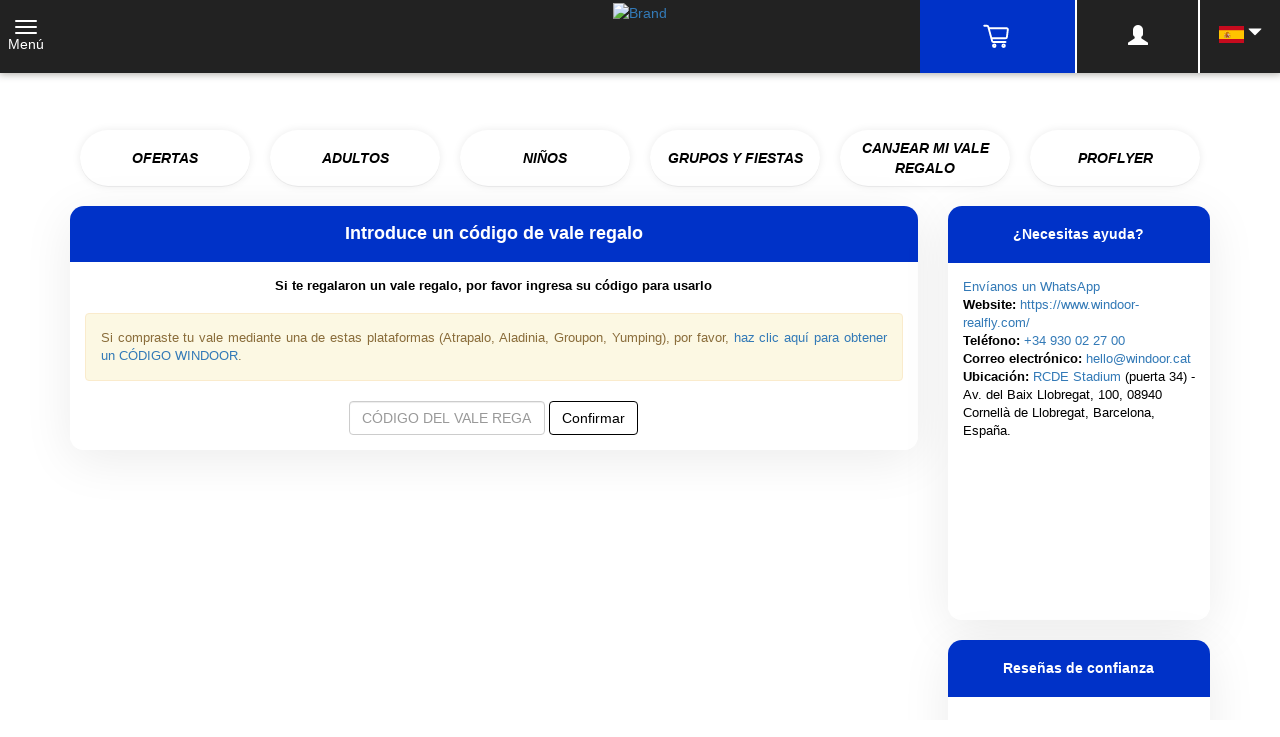

--- FILE ---
content_type: text/html; charset=utf-8
request_url: https://barcelona.windoor-realfly.com/wind3-kids-es
body_size: 16332
content:

<!DOCTYPE html>
<html lang="es">
  <head>
  	<script>
  		var dataLayer = window.dataLayer || [];
  		var pushedArray = [];
			var session_id = 'uje8512l6brdg30k989sgf83m5';
		</script>
		
  	<!-- Google Tag Manager -->
<script>(function(w,d,s,l,i){w[l]=w[l]||[];w[l].push({'gtm.start':
new Date().getTime(),event:'gtm.js'});var f=d.getElementsByTagName(s)[0],
j=d.createElement(s),dl=l!='dataLayer'?'&l='+l:'';j.async=true;j.src=
'https://www.googletagmanager.com/gtm.js?id='+i+dl;f.parentNode.insertBefore(j,f);
})(window,document,'script','dataLayer','GTM-NQG5X6L');</script>
<!-- End Google Tag Manager -->    
    <script>
    	var preferred_countries = new Array();
                  preferred_countries.push('ES');
                  preferred_countries.push('FR');
                  preferred_countries.push('PT');
                  var date_format = "dd/mm/yyyy"; 
      if(date_format=="mm/dd/yyyy")
    		var date_format_datepicker="mm/dd/yy";
    	else{
    		var date_format_datepicker="dd/mm/yy";
    	}      
    </script>

    <title>Windoor Barcelona</title>
    <meta charset="utf-8">
    <meta http-equiv="Content-Type" content="text/html;charset=utf-8">

    
    <!-- Search Engine -->
		     <meta name="description" content="WindoorBarcelona Barcelona - Spain">
    <meta name="image" content="https://back.windoorbarcelona.tunn3l.com/files/pdf/facebook_presentation_image_inaguracion-tunel-windoor-barcelona-2019-1685-2.jpg">
    <!-- Schema.org for Google -->
    <meta itemprop="name" content="Windoor Barcelona">
    <meta itemprop="description" content="WindoorBarcelona Barcelona - Spain">
    <meta itemprop="image" content="https://back.windoorbarcelona.tunn3l.com/files/pdf/facebook_presentation_image_inaguracion-tunel-windoor-barcelona-2019-1685-2.jpg">
    
    <!-- Open Graph general (Facebook, Pinterest & Google+) -->
    <meta property="og:title" content="Windoor Barcelona">
    <meta property="og:url" content="https://barcelona.windoor-realfly.com/wind3-kids-es">
    <meta property="og:description" content="WindoorBarcelona Barcelona - Spain">
    <meta property="og:image" content="https://back.windoorbarcelona.tunn3l.com/files/pdf/facebook_presentation_image_inaguracion-tunel-windoor-barcelona-2019-1685-2.jpg">
    <meta property="og:site_name" content="Windoor Barcelona">
    <meta property="og:locale" content="es">
    <meta property="og:type" content="website">


    <meta http-equiv="Content-Language" content="es">
    <meta name="author" content="Tunn3l - contact@tunn3l.com">
    <meta http-equiv="X-UA-Compatible" content="IE=edge">
    <meta name="viewport" content="width=device-width, initial-scale=1,  minimum-scale=1,  maximum-scale=1">

		
        <style type="text/css">
      :root {
        --buy-buttons-text-color: #ffffff;
--enable_mediakiosk: 1;
--header-items-color: #ffffff;
--main-color: #0032c8;
--main-color-text-color: #ffffff;
--other-buttons-text-color: #000000;
--pop-voucher-background-color: #f60408;
--product-header-text-color: #ffffff;
--right-column-header-text-color: #ffffff;
--secondary-color-text-color: #ffffff;
      }
    </style>
              <link rel="icon" type="image/png" sizes="32x32" href="https://back.windoorbarcelona.tunn3l.com/./files/pdf/shop_favicon_favicon_windoor.png">
      <link rel="icon" type="image/png" sizes="16x16" href="https://back.windoorbarcelona.tunn3l.com/./files/pdf/shop_favicon_favicon_windoor.png">
      <link rel="shortcut icon" href="https://back.windoorbarcelona.tunn3l.com/./files/pdf/shop_favicon_favicon_windoor.png">
      <link rel="apple-touch-icon" href="https://back.windoorbarcelona.tunn3l.com/./files/pdf/shop_favicon_favicon_windoor.png"/>
        <link rel="stylesheet" href="css/jquery-ui.min.css">
    <link rel="stylesheet" href="css/jquery-ui.theme.min.css">
    <link rel="stylesheet" href="css/bootstrap-3.4.1.min.css">
    <link rel="stylesheet" href="css/dataTables.bootstrap.min.css">
    <link rel="stylesheet" href="css/intlTelInput.css?version=v1.125.40">
    <link rel="stylesheet" href="css/style_default.css?version=v1.125.40">
    <link rel="stylesheet" href="css/new_header.css?version=v1.125.40">
          <link rel="stylesheet" href="css/variable_colors.css?version=v1.125.40">
     
    <link rel="stylesheet" href="css/style_spec.css?version=v1.125.40">
    <link rel="stylesheet" href="css/font-awesome.min.css">
    <link rel="stylesheet" href="css/zeynep.css">
    <link rel="stylesheet" href="css/zeynep-base.css">

									<link rel="stylesheet" href="https://checkoutshopper-live.cdn.adyen.com/checkoutshopper/sdk/6.3.0/adyen.css" integrity="sha384-pC2TKxh6gMtWIUiXzlw5Jnq9ZtnyuPT0ymaHY6skdegLVNDMNiiQ7/NFixA87/Wb" crossorigin="anonymous">
					
		<link rel="canonical" href="https://barcelona.windoor-realfly.com/wind3-kids-es" />

    <!-- Fonts -->
    

    <!--[if lt IE 9]>
      <script src="https://oss.maxcdn.com/html5shiv/3.7.2/html5shiv.min.js"></script>
      <script src="https://oss.maxcdn.com/respond/1.4.2/respond.min.js"></script>
    <![endif]-->

    <script src="js/jquery-3.7.1.min.js"></script>
    <script src="js/jquery-ui.min.js"></script>
    <script src="js/notify.min.js"></script>
    <script src="js/bootstrap-3.4.1.min.js"></script>
    <script src="js/jquery.dataTables.min.js"></script>
    <script src="js/dataTables.bootstrap.min.js"></script>
    <script type="text/javascript" src="js/webcam.min.js?version=v1.125.40"></script>
                  <script>
          var DatalayerBasicInfos = {
            'currencyCode' : 'EUR',
            'list' : 'Tickets',
            'visitorLanguage' : 'es',
            'visitorLoggedIn' : 'no',
            'visitorEmail' : '',
            'visitorPhone' : '',
            'visitorType' : 'guest',
          };
          </script>

                   
        <script src="js/dataLayerHandlerGA4.js?version=v1.125.40"></script>
        <script src="js/dataLayerHandlerGA4_spec.js?version=v1.125.40"></script>
              <script src="js/zeynep.js"></script>
    <script src="lang/lang_es.js?version=v1.125.40"></script>
    <script src="lang/datepicker-es.js"></script>
    <script src="js/intl-tel-input-17/intlTelInput-jquery.min.js"></script>
    <script src="js/main_default.js?version=v1.125.40"></script>

		<script>
			var tpev_types = {
				"1": "adyen",
				"2": "0",
				"3": "0",
			};
		</script>

    <script>
      var global_langs = {"agenda_filters_multiple":"Multiple","agenda_filters_all":"All"};
    </script>

    <script>
      var shop_skip_popup_on_product_added_to_cart = false;
    </script>

    
		
									<script src="https://checkoutshopper-live.cdn.adyen.com/checkoutshopper/sdk/6.3.0/adyen.js" integrity="sha384-PpkKjJdtlCZuAK7HWeMaOwzrQMGgAWThLG+QZe0sxlohYwfVPP+G65HBrWbgwSoE" crossorigin="anonymous"></script>
					    
        
        
        
            
  </head>
  <body>

		  	
  	<!-- Google Tag Manager (noscript) -->
<noscript><iframe src="https://www.googletagmanager.com/ns.html?id=GTM-NQG5X6L"
height="0" width="0" style="display:none;visibility:hidden"></iframe></noscript>
<!-- End Google Tag Manager (noscript) -->

<script>
// Verificar si el ancho de pantalla es menor o igual a 768px
if (window.innerWidth <= 768) {
// Crear el contenedor del botón
var whatsappContainer = document.createElement('div');
whatsappContainer.id = 'whatsapp-float-container';
whatsappContainer.style.position = 'fixed';
whatsappContainer.style.bottom = '20px';
whatsappContainer.style.right = '5px';
whatsappContainer.style.zIndex = '2147483647';

// Crear el enlace del botón
var whatsappLink = document.createElement('a');
whatsappLink.href = 'https://wa.me/34627208161?text=';
whatsappLink.target = '_blank';
whatsappLink.style.display = 'inline-block';
whatsappLink.style.width = '45px';
whatsappLink.style.height = '45px';
whatsappLink.style.backgroundColor = '#25D366';
whatsappLink.style.borderRadius = '50%';
whatsappLink.style.boxShadow = '0px 4px 6px rgba(0, 0, 0, 0.2)';
whatsappLink.style.textAlign = 'center';
whatsappLink.style.lineHeight = '45px';
whatsappLink.style.textDecoration = 'none';

// Crear la imagen dentro del enlace
var whatsappImg = document.createElement('img');
whatsappImg.src = 'https://upload.wikimedia.org/wikipedia/commons/6/6b/WhatsApp.svg';
whatsappImg.alt = 'WhatsApp';
whatsappImg.style.width = '30px';
whatsappImg.style.height = '30px';
whatsappImg.style.verticalAlign = 'middle';

// Añadir la imagen al enlace y el enlace al contenedor
whatsappLink.appendChild(whatsappImg);
whatsappContainer.appendChild(whatsappLink);

// Insertar el contenedor en el <body>
document.body.appendChild(whatsappContainer);
}
</script>  
    		
  	    	<script>
    	  var skip_cart_popup = 0;
    	</script>
    	<div id="header">
    		            <input type="hidden" value="0" id="displayable_zones">
<nav class="navbar navbar-inverse navbar-fixed-top " role="navigation">
  <div class="container-fluid">
    <div class="navbar-header">
              <button class="navbar-toggler navbar-toggle" type="button" data-toggle="collapse" data-target="#navbarsExampleDefault" aria-controls="navbarsExampleDefault" aria-expanded="false" aria-label="Toggle navigation" style="display: block; float: left; padding-bottom: 0; padding: 12px 8px;">
          <div>
            <span class="icon-bar" style="margin-left: auto; margin-right: auto;"></span>
            <span class="icon-bar" style="margin-left: auto; margin-right: auto;"></span>
            <span class="icon-bar" style="margin-left: auto; margin-right: auto;"></span>
          </div>
          <span style="color: #fff;">Menú</span>
        </button>
      
      
      <div class="navbar_cart">
        <div class="">
          <a href="shop-step">
  <button class="navbar-toggle cart-button" style=" ">
    <span class="cart-button-container position-relative" style="width: 50px; height: 40px;">
    <svg class="cart-button-icon" xmlns="http://www.w3.org/2000/svg" viewBox="-3 -3 32 32" width="40" height="40" fill="none" stroke="#ffffff" stroke-width="1.5" preserveAspectRatio="xMidYMid meet">
      <path d="M5.333 6H19.867c.602 0 1.067.527.993 1.124l-.75 6c-.062.5-.488.876-.992.876H16.556H9.444H8" stroke-linejoin="round"/>
      <path d="M2 4h2.234c.452 0 .848.303.966.74L8.301 16.26c.117.437.513.74.965.74H19" stroke-linecap="round" stroke-linejoin="round"/>
      <circle cx="10" cy="20" r="1" stroke-linejoin="round"/>
      <circle cx="17.5" cy="20" r="1" stroke-linejoin="round"/>
    </svg>
	    <span class="badge basket-number" style="display: none; position: absolute; top: 0!important; right: 0!important; font-size: 10px; width: 20px; height: 20px; line-height: 16px; padding: 0;">0</span>
	  </span>
  </button>
</a>
        </div>
    	</div>

          	

      <!-- SVG Symbols Map -->
      <svg xmlns="http://www.w3.org/2000/svg" style="display: none;">

        <symbol id="brand-tunn3l" viewBox="0 0 400 77">
          <path id="path0" fill="#fcfcfc" fill-rule="evenodd" clip-rule="evenodd" stroke="none" d="M 86.2 25.6 L 86.2 30.2 L 95.2 30.2 L 104.2 30.2 L 104.2 43.1 L 104.2 56 L 110.7 56 L 117.2 56 L 117.2 43.1 L 117.2 30.2 L 126.2 30.2 L 135.2 30.2 L 135.2 25.6 L 135.2 21 L 110.7 21 L 86.2 21 L 86.2 25.6 M 140.7 37.2 C 140.7 51.4 140.7 53.3 140.9 53.3 C 141.1 53.3 141.2 53.5 141.2 53.8 C 141.2 54 141.2 54.2 141.3 54.2 C 141.4 54.2 141.5 54.3 141.5 54.4 C 141.5 54.6 141.6 54.7 141.8 54.7 C 141.9 54.7 142 54.8 142 54.9 C 142 55.1 142.1 55.2 142.3 55.2 C 142.4 55.2 142.5 55.2 142.5 55.3 C 142.5 55.4 142.8 55.5 143.2 55.5 C 143.6 55.5 143.8 55.6 143.8 55.8 C 143.8 56 146.3 56 165.1 56 C 183.9 56 186.3 56 186.3 55.8 C 186.3 55.6 186.5 55.5 187 55.5 C 187.7 55.5 188.2 55.2 188.2 54.8 C 188.2 54.7 188.3 54.7 188.4 54.7 C 188.6 54.7 188.7 54.6 188.7 54.4 C 188.7 54.3 188.8 54.2 188.9 54.2 C 189.1 54.2 189.2 54.1 189.2 53.9 C 189.2 53.8 189.3 53.7 189.4 53.7 C 189.6 53.7 189.7 51.7 189.7 37.3 L 189.7 21 L 183.2 21 L 176.7 21 L 176.7 33.9 L 176.7 46.8 L 165.3 46.8 L 154 46.8 L 154 33.9 L 154 21 L 147.3 21 L 140.7 21 L 140.7 37.2 M 195.2 38.5 L 195.2 56 L 201.8 56 L 208.5 56 L 208.5 43.1 L 208.5 30.2 L 219.8 30.2 L 231.2 30.2 L 231.2 43.1 L 231.2 56 L 237.7 56 L 244.2 56 L 244.2 39.7 C 244.2 25.3 244.1 23.3 243.9 23.3 C 243.8 23.3 243.7 23.2 243.7 22.8 C 243.7 22.5 243.6 22.3 243.4 22.3 C 243.3 22.3 243.2 22.2 243.2 22.1 C 243.2 21.9 243 21.8 242.8 21.8 C 242.5 21.8 242.3 21.8 242.3 21.7 C 242.3 21.6 242.1 21.5 241.8 21.5 C 241.5 21.5 241.3 21.4 241.3 21.3 C 241.3 21 238.7 21 218.3 21 L 195.2 21 L 195.2 38.5 M 250.2 38.5 L 250.2 56 L 256.6 56 L 263 56 L 263 43.1 L 263 30.2 L 274.3 30.2 L 285.7 30.2 L 285.7 43.1 L 285.7 56 L 292.3 56 L 299 56 L 299 40.1 C 299 29.6 298.9 24.2 298.8 24.2 C 298.7 24.2 298.7 23.9 298.7 23.5 C 298.7 23 298.6 22.8 298.4 22.8 C 298.3 22.8 298.2 22.7 298.2 22.6 C 298.2 22.4 298.1 22.3 297.9 22.3 C 297.8 22.3 297.7 22.2 297.7 22.1 C 297.7 21.9 297.5 21.8 297.3 21.8 C 297 21.8 296.8 21.8 296.8 21.7 C 296.8 21.6 296.6 21.5 296.3 21.5 C 296 21.5 295.8 21.4 295.8 21.3 C 295.8 21 293.2 21 273 21 L 250.2 21 L 250.2 38.5 M 304.7 25.6 L 304.7 30.2 L 322.4 30.2 L 340.2 30.2 L 340.2 38.5 L 340.2 46.8 L 322.4 46.8 L 304.7 46.8 L 304.7 51.4 L 304.7 56 L 327.3 56 C 347.2 56 349.8 56 349.8 55.8 C 349.8 55.6 350 55.5 350.6 55.5 C 351 55.5 351.3 55.4 351.3 55.3 C 351.3 55.2 351.5 55.2 351.8 55.2 C 352 55.2 352.2 55.1 352.2 54.9 C 352.2 54.8 352.3 54.7 352.4 54.7 C 352.6 54.7 352.7 54.6 352.7 54.4 C 352.7 54.3 352.8 54.2 352.9 54.2 C 353.1 54.2 353.2 54 353.2 53.5 C 353.2 53.1 353.2 52.8 353.3 52.8 C 353.4 52.8 353.5 47.9 353.5 38.5 C 353.5 29.1 353.4 24.2 353.3 24.2 C 353.2 24.2 353.2 23.9 353.2 23.5 C 353.2 23 353.1 22.8 352.9 22.8 C 352.8 22.8 352.7 22.7 352.7 22.6 C 352.7 22.4 352.6 22.3 352.4 22.3 C 352.3 22.3 352.2 22.2 352.2 22.1 C 352.2 21.9 352 21.8 351.8 21.8 C 351.5 21.8 351.3 21.8 351.3 21.7 C 351.3 21.6 351.1 21.5 350.8 21.5 C 350.5 21.5 350.3 21.4 350.3 21.3 C 350.3 21 347.7 21 327.5 21 L 304.7 21 L 304.7 25.6 M 359.2 37.3 C 359.2 51.7 359.2 53.7 359.4 53.7 C 359.6 53.7 359.7 53.8 359.7 53.9 C 359.7 54.1 359.7 54.2 359.8 54.2 C 359.9 54.2 360 54.3 360 54.4 C 360 54.6 360.1 54.7 360.3 54.7 C 360.4 54.7 360.5 54.8 360.5 54.9 C 360.5 55.1 360.6 55.2 360.8 55.2 C 360.9 55.2 361 55.2 361 55.3 C 361 55.4 361.3 55.5 361.7 55.5 C 362.1 55.5 362.3 55.6 362.3 55.8 C 362.3 56 364.3 56 379 56 L 395.7 56 L 395.7 51.4 L 395.7 46.8 L 383.8 46.8 L 372 46.8 L 372 33.9 L 372 21 L 365.6 21 L 359.2 21 L 359.2 37.3 M 313.3 38.3 L 313.3 42.7 L 324.3 42.7 L 335.2 42.7 L 335.2 38.3 L 335.2 33.8 L 324.3 33.8 L 313.3 33.8 L 313.3 38.3" />
          <path id="path1" fill="#fc540b" fill-rule="evenodd" clip-rule="evenodd" stroke="none" d="M 34.1 2.8 C 34 2.9 33.8 3 33.5 3 C 33.2 3 33 3.1 32.9 3.3 C 32.9 3.4 32.7 3.5 32.5 3.5 C 32.3 3.5 32.2 3.6 32.2 3.8 C 32.2 3.9 32 4 31.7 4 C 31.4 4 31.2 4.1 31.2 4.1 C 31.2 4.2 31 4.3 30.8 4.4 C 30.5 4.5 30.3 4.6 30.3 4.7 C 30.3 4.8 30.2 4.8 30 4.8 C 29.7 4.8 29.4 5 29.2 5.3 C 28.9 5.6 28.6 5.8 28.4 5.8 C 28.2 5.8 28 5.9 28 6 C 28 6.1 27.9 6.2 27.8 6.2 C 27.6 6.2 27.5 6.3 27.5 6.4 C 27.5 6.6 27.3 6.7 27 6.7 C 26.7 6.7 26.5 6.8 26.4 6.9 C 26.4 7.1 26.2 7.2 26 7.2 C 25.8 7.2 25.7 7.3 25.7 7.4 C 25.7 7.6 25.5 7.7 25.3 7.7 C 25 7.7 24.8 7.7 24.8 7.8 C 24.8 7.9 24.7 8 24.6 8 C 24.4 8 24.3 8.1 24.3 8.3 C 24.3 8.4 24.2 8.5 23.8 8.5 C 23.5 8.5 23.3 8.6 23.3 8.8 C 23.3 8.9 23.2 9 22.9 9 C 22.7 9 22.5 9.1 22.4 9.3 C 22.4 9.4 22.2 9.5 21.9 9.5 C 21.7 9.5 21.5 9.6 21.5 9.7 C 21.5 9.9 20.8 10.3 20.4 10.3 C 20.3 10.3 20.2 10.4 20.2 10.6 C 20.2 10.7 20 10.8 19.8 10.9 C 19.5 11 19.3 11.1 19.3 11.2 C 19.3 11.3 19.1 11.3 18.8 11.3 C 18.5 11.3 18.3 11.4 18.3 11.6 C 18.3 11.7 18.2 11.8 18.1 11.8 C 17.9 11.8 17.8 11.9 17.8 12 C 17.8 12.1 17.6 12.2 17.4 12.2 C 17.2 12.2 16.9 12.3 16.9 12.4 C 16.8 12.6 16.7 12.7 16.6 12.7 C 16.4 12.7 16.3 12.8 16.3 12.9 C 16.3 13.1 16.2 13.2 15.9 13.2 C 15.7 13.2 15.5 13.3 15.5 13.4 C 15.5 13.6 15.3 13.7 15 13.7 C 14.7 13.7 14.5 13.7 14.5 13.8 C 14.5 13.9 14.3 14 14.2 14 C 14 14 13.8 14.1 13.7 14.3 C 13.7 14.4 13.5 14.5 13.4 14.5 C 13.2 14.5 12.8 14.7 12.5 15 C 12.2 15.3 11.8 15.5 11.7 15.5 C 11.5 15.5 11.3 15.6 11.3 15.6 C 11.2 15.8 10.2 16.3 9.9 16.3 C 9.8 16.3 9.6 16.4 9.6 16.6 C 9.5 16.7 9.4 16.8 9.2 16.8 C 9.1 16.8 9 16.9 9 17.1 C 9 17.2 8.9 17.3 8.8 17.3 C 8.6 17.3 8.5 17.4 8.5 17.6 C 8.5 17.7 8.4 17.8 8.2 17.8 C 7.7 17.8 6.7 18.9 6.7 19.3 C 6.7 19.5 6.6 19.7 6.4 19.7 C 6.3 19.7 6.2 19.8 6.2 20.1 C 6.2 20.3 6.1 20.5 6 20.5 C 5.7 20.5 5.3 21 5.3 21.5 C 5.3 21.8 5.2 22 5.1 22 C 4.9 22 4.8 24 4.8 38.8 C 4.8 53.5 4.9 55.5 5.1 55.5 C 5.2 55.5 5.3 55.7 5.3 56 C 5.3 56.3 5.4 56.5 5.6 56.6 C 5.7 56.6 5.8 56.8 5.8 57 C 5.8 57.2 5.9 57.3 6 57.3 C 6.1 57.3 6.2 57.4 6.2 57.6 C 6.2 57.7 6.3 57.8 6.4 57.8 C 6.6 57.8 6.7 58 6.7 58.2 C 6.7 58.6 7.2 59.2 7.5 59.2 C 7.6 59.2 7.7 59.3 7.7 59.4 C 7.7 59.6 7.8 59.7 7.9 59.7 C 8.1 59.7 8.2 59.8 8.2 59.9 C 8.2 60.1 8.3 60.2 8.6 60.2 C 8.8 60.2 9 60.3 9 60.4 C 9 60.6 9.1 60.7 9.3 60.7 C 9.4 60.7 9.5 60.7 9.5 60.8 C 9.5 60.9 9.7 61 9.9 61.1 C 10.1 61.2 10.3 61.3 10.3 61.4 C 10.3 61.4 10.4 61.5 10.6 61.5 C 10.7 61.5 10.8 61.6 10.9 61.8 C 10.9 61.9 11.2 62 11.4 62 C 11.6 62 11.8 62.1 11.9 62.3 C 11.9 62.4 12.1 62.5 12.3 62.5 C 12.5 62.5 12.7 62.6 12.7 62.8 C 12.8 62.9 13 63 13.2 63 C 13.5 63 13.7 63.1 13.7 63.2 C 13.7 63.3 13.8 63.3 13.9 63.3 C 14.1 63.3 14.2 63.4 14.2 63.6 C 14.2 63.7 14.3 63.8 14.6 63.8 C 14.8 63.8 15 63.9 15.1 64.1 C 15.1 64.2 15.3 64.3 15.6 64.3 C 15.8 64.3 16 64.4 16 64.6 C 16 64.7 16.2 64.8 16.4 64.8 C 16.6 64.8 16.8 64.9 16.8 65 C 16.8 65.1 17 65.2 17.2 65.2 C 17.4 65.2 17.5 65.2 17.5 65.3 C 17.5 65.4 17.7 65.5 17.9 65.6 C 18.1 65.7 18.3 65.8 18.3 65.9 C 18.3 66.1 18.5 66.2 18.8 66.2 C 19 66.2 19.2 66.3 19.2 66.4 C 19.2 66.6 19.3 66.7 19.7 66.7 C 20 66.7 20.2 66.8 20.2 66.9 C 20.2 67.1 20.9 67.5 21.3 67.5 C 21.4 67.5 21.5 67.6 21.6 67.8 C 21.6 67.9 21.8 68 22 68 C 22.2 68 22.3 68.1 22.4 68.2 C 22.5 68.4 23.1 68.8 24.1 69.2 C 24.4 69.3 24.7 69.5 24.7 69.6 C 24.7 69.7 24.9 69.8 25.1 69.8 C 25.3 69.8 25.6 69.9 25.6 70.1 C 25.7 70.2 25.8 70.3 25.9 70.3 C 26.1 70.3 26.2 70.4 26.2 70.5 C 26.2 70.6 26.4 70.7 26.6 70.8 C 26.8 70.8 27 70.9 27 71 C 27 71.1 27.2 71.2 27.5 71.2 C 27.8 71.2 28 71.3 28 71.4 C 28 71.6 28.1 71.7 28.3 71.7 C 28.5 71.7 28.7 71.8 28.8 71.9 C 28.8 72.1 29 72.2 29.2 72.2 C 29.4 72.2 29.5 72.2 29.5 72.3 C 29.5 72.4 29.7 72.5 29.9 72.6 C 30.1 72.7 30.3 72.8 30.3 72.9 C 30.3 72.9 30.5 73 30.8 73 C 31 73 31.2 73.1 31.2 73.3 C 31.2 73.4 31.4 73.5 31.8 73.5 L 32.5 73.5 L 32.5 55.1 L 32.5 36.7 L 31.7 36.7 C 31.1 36.7 30.8 36.8 30.5 37.1 C 30.3 37.3 30.1 37.5 30 37.5 C 29.9 37.5 29.8 37.6 29.8 37.8 C 29.8 37.9 29.7 38 29.5 38 C 29.2 38 28.9 38.2 28.7 38.5 C 28.4 38.8 28.1 39 27.9 39 C 27.7 39 27.5 39.1 27.5 39.2 C 27.5 39.4 27.1 39.8 26.9 39.8 C 26.7 39.8 26.2 40.5 26.2 40.7 C 26.2 40.8 25.9 40.8 25.7 40.8 C 25.3 40.8 25.2 40.9 25.2 41.1 C 25.2 41.2 25.1 41.3 25 41.3 C 24.8 41.3 24.3 41.8 24.3 42 C 24.3 42.1 24.2 42.2 24.1 42.2 C 23.9 42.2 23.8 42.3 23.8 42.4 C 23.8 42.6 23.7 42.7 23.3 42.7 C 23 42.7 22.8 42.8 22.8 42.9 C 22.8 43 22.6 43.2 22.4 43.3 C 22.2 43.5 22 43.6 22 43.7 C 22 43.8 21.8 43.9 21.5 44 C 21.2 44.1 21 44.3 21 44.4 C 21 44.4 20.9 44.5 20.8 44.5 C 20.6 44.5 20.5 44.6 20.5 44.8 C 20.5 44.9 20.4 45 20.3 45 C 20.2 45 20.2 45.1 20.2 45.3 C 20.2 45.4 20.1 45.5 19.9 45.5 C 19.4 45.5 17.8 46.7 17.8 47.2 C 17.8 47.3 17.7 47.3 17.6 47.3 C 17.4 47.3 17.3 46.3 17.3 39 C 17.3 31.7 17.4 30.7 17.6 30.7 C 17.7 30.7 17.8 30.5 17.8 30.2 C 17.8 29.9 18 29.8 18.3 29.7 C 18.5 29.6 18.7 29.4 18.7 29.2 C 18.7 29 18.8 28.8 18.9 28.8 C 19.1 28.8 19.2 28.7 19.2 28.6 C 19.2 28.4 19.3 28.3 19.5 28.3 C 19.7 28.3 20.1 28.2 20.2 28 C 20.4 27.7 20.8 27.5 21 27.4 C 21.3 27.3 21.5 27 21.5 26.8 C 21.5 26.6 21.6 26.5 21.9 26.5 C 22.2 26.5 22.3 26.4 22.3 26.3 C 22.3 26.1 22.4 26 22.6 26 C 22.7 26 22.8 25.9 22.8 25.8 C 22.8 25.8 23 25.6 23.3 25.6 C 23.6 25.5 23.9 25.3 24 25.1 C 24.1 24.9 24.3 24.7 24.4 24.7 C 24.6 24.7 24.7 24.6 24.7 24.4 C 24.7 24.3 24.8 24.2 24.9 24.2 C 25.1 24.2 25.2 24.1 25.2 23.9 C 25.2 23.8 25.3 23.7 25.5 23.7 C 26 23.7 26.5 23.3 26.5 23 C 26.5 22.9 26.6 22.8 26.8 22.8 C 26.9 22.8 27 22.7 27 22.6 C 27 22.4 27.2 22.3 27.4 22.3 C 27.7 22.3 27.8 22.2 27.8 22.1 C 27.8 21.9 27.9 21.8 28.1 21.8 C 28.2 21.8 28.3 21.8 28.3 21.7 C 28.3 21.6 28.4 21.5 28.6 21.5 C 28.7 21.5 28.8 21.4 28.8 21.3 C 28.8 21.1 29 21 29.3 20.9 C 29.5 20.9 29.7 20.8 29.7 20.7 C 29.7 20.6 29.8 20.5 29.9 20.5 C 30 20.5 30.3 20.3 30.4 20.1 C 30.6 19.9 30.8 19.7 31 19.7 C 31.1 19.7 31.2 19.6 31.2 19.4 C 31.2 19.3 31.3 19.2 31.5 19.2 C 31.7 19.2 31.9 19.1 31.9 18.9 C 32 18.8 32.1 18.7 32.3 18.7 C 32.4 18.7 32.5 18.6 32.5 18.4 C 32.5 18.3 32.6 18.2 32.8 18.2 C 32.9 18.2 33 18.1 33 18 C 33 17.9 33.1 17.8 33.3 17.8 C 33.4 17.8 33.5 17.7 33.5 17.6 C 33.5 17.4 33.6 17.3 33.8 17.3 C 34 17.3 34.2 17.2 34.3 17.1 C 34.3 16.9 34.5 16.8 34.6 16.8 C 34.7 16.8 34.8 16.7 34.8 16.6 C 34.8 16.4 34.9 16.3 35.1 16.3 C 35.2 16.3 35.3 16.2 35.3 16.1 C 35.3 15.9 35.5 15.8 35.8 15.8 C 36 15.8 36.2 15.8 36.2 15.7 C 36.2 15.6 36.3 15.5 36.4 15.5 C 36.6 15.5 36.7 15.4 36.7 15.3 C 36.7 15.1 36.8 15 37.1 15 C 37.3 15 37.6 14.9 37.6 14.8 C 37.7 14.4 38.5 14.4 38.6 14.8 C 38.7 14.9 38.9 15 39.1 15 C 39.3 15 39.5 15.1 39.5 15.2 C 39.5 15.3 39.7 15.4 40 15.4 C 40.5 15.6 40.8 15.9 40.8 16.2 C 40.8 16.3 40.9 16.3 41 16.3 C 41.1 16.3 41.4 16.6 41.7 16.8 C 41.9 17.1 42.3 17.3 42.3 17.3 C 42.4 17.3 42.7 17.5 42.9 17.8 C 43.1 18 43.4 18.2 43.5 18.2 C 43.6 18.2 43.7 18.2 43.7 18.3 C 43.7 18.4 43.9 18.6 44.3 18.9 C 44.6 19.1 45.1 19.4 45.3 19.6 C 45.5 19.8 45.7 20 45.9 20 C 46 20 46.5 20.4 47 20.9 C 47.6 21.4 48.1 21.8 48.3 21.8 C 48.5 21.8 48.7 21.9 48.7 22.1 C 48.7 22.2 48.7 22.3 48.8 22.3 C 48.9 22.3 49.3 22.6 49.6 23 C 50 23.4 50.5 23.7 50.6 23.7 C 50.9 23.7 51 23.8 51 23.9 C 51 24.1 51.2 24.2 51.5 24.2 C 51.9 24.2 52 24.2 52 24.5 C 52 24.8 52.2 25 52.7 25.3 C 53 25.6 53.3 25.8 53.3 25.9 C 53.3 25.9 53.6 26 53.8 26 C 54.1 26 54.3 26.1 54.3 26.2 C 54.3 26.6 55.8 27.8 56.2 27.8 C 56.5 27.8 56.7 27.9 56.7 28.1 C 56.7 28.2 56.7 28.3 56.8 28.3 C 56.9 28.3 57 28.4 57 28.6 C 57 28.7 57.1 28.8 57.2 28.8 C 57.3 28.8 57.5 29 57.7 29.3 C 57.9 29.5 58.2 29.7 58.3 29.7 C 58.4 29.7 58.5 29.8 58.5 29.9 C 58.5 30.1 58.6 30.2 58.7 30.2 C 58.8 30.2 58.8 33.1 58.8 38.8 C 58.8 44.4 58.8 47.3 58.7 47.3 C 58.6 47.3 58.5 47.2 58.5 47.1 C 58.5 46.9 58.4 46.8 58.3 46.8 C 58.1 46.8 58 46.7 58 46.6 C 58 46.4 57.9 46.3 57.8 46.3 C 57.6 46.3 57.5 46.2 57.5 46.1 C 57.5 45.9 57.4 45.8 57.3 45.8 C 57.1 45.8 57 45.8 57 45.7 C 57 45.6 56.8 45.5 56.6 45.5 C 56.3 45.5 56.2 45.4 56.2 45.3 C 56.2 45.1 56.1 45 55.9 45 C 55.8 45 55.7 44.9 55.7 44.8 C 55.7 44.6 55.6 44.5 55.4 44.5 C 55.3 44.5 55.2 44.4 55.2 44.3 C 55.2 44.1 55.1 44 54.9 44 C 54.8 44 54.7 43.9 54.7 43.9 C 54.7 43.8 54.5 43.7 54.3 43.6 C 54 43.5 53.8 43.4 53.8 43.3 C 53.8 43.2 53.7 43.2 53.6 43.2 C 53.4 43.2 53.3 43.1 53.3 42.9 C 53.3 42.8 53.2 42.7 53.1 42.7 C 52.9 42.7 52.8 42.6 52.8 42.4 C 52.8 42.3 52.7 42.2 52.4 42.2 C 52.2 42.2 52 42.1 52 41.9 C 52 41.8 51.9 41.7 51.8 41.7 C 51.6 41.7 51.5 41.6 51.5 41.5 C 51.5 41.4 51.4 41.3 51.3 41.3 C 51.1 41.3 51 41.2 51 41.1 C 51 40.9 50.9 40.8 50.8 40.8 C 50.6 40.8 50.5 40.7 50.5 40.6 C 50.5 40.4 50.3 40.3 50.1 40.3 C 49.8 40.3 49.7 40.2 49.7 40.1 C 49.7 39.9 49.6 39.8 49.4 39.8 C 49.3 39.8 49.2 39.8 49.2 39.7 C 49.2 39.6 49.1 39.5 48.9 39.5 C 48.8 39.5 48.7 39.4 48.7 39.3 C 48.7 39.1 48.6 39 48.4 39 C 48.3 39 48.2 38.9 48.2 38.8 C 48.2 38.6 48 38.5 47.8 38.5 C 47.5 38.5 47.3 38.4 47.3 38.3 C 47.3 38.1 47.2 38 47.1 38 C 46.9 38 46.8 37.9 46.8 37.8 C 46.8 37.7 46.7 37.7 46.6 37.7 C 46.5 37.7 46.2 37.4 46 37.2 C 45.7 36.8 45.4 36.7 45.1 36.7 C 44.8 36.7 44.5 36.5 44.4 36.4 C 43.7 35.3 43.7 35.1 43.7 54.7 L 43.7 73 L 44.3 73 C 44.7 73 45 72.9 45 72.8 C 45 72.7 45.1 72.7 45.2 72.7 C 45.4 72.7 45.5 72.6 45.6 72.4 C 45.6 72.3 45.8 72.2 46 72.2 C 46.2 72.2 46.4 72.1 46.4 71.9 C 46.5 71.8 46.7 71.7 46.9 71.7 C 47.2 71.7 47.3 71.6 47.3 71.4 C 47.3 71.3 47.5 71.2 47.8 71.2 C 48 71.2 48.2 71.1 48.2 71 C 48.2 70.9 48.2 70.8 48.3 70.8 C 48.4 70.8 48.6 70.7 48.8 70.5 C 49.5 69.9 49.7 69.8 50.1 69.8 C 50.3 69.8 50.5 69.7 50.5 69.6 C 50.5 69.4 50.6 69.3 50.8 69.3 C 50.9 69.3 51 69.3 51 69.2 C 51 69.1 51.2 69 51.4 69 C 51.6 69 51.9 68.9 52 68.8 C 52.1 68.6 52.3 68.5 52.4 68.5 C 52.6 68.5 52.7 68.4 52.8 68.3 C 52.8 68.1 53 68 53.3 67.9 C 53.5 67.9 53.7 67.8 53.7 67.7 C 53.7 67.6 53.8 67.5 54 67.5 C 54.2 67.5 54.3 67.4 54.3 67.3 C 54.3 67.2 54.5 67.2 54.7 67.2 C 54.9 67.2 55.1 67.1 55.1 66.9 C 55.2 66.8 55.4 66.7 55.6 66.7 C 55.8 66.7 56 66.6 56.1 66.5 C 56.3 66.2 56.8 65.9 57.2 65.7 C 57.4 65.7 57.5 65.5 57.5 65.4 C 57.5 65.3 57.6 65.2 57.8 65.2 C 58.2 65.2 59.2 64.7 59.3 64.5 C 59.3 64.4 59.5 64.3 59.7 64.3 C 60 64.3 60.7 63.8 60.7 63.5 C 60.7 63.4 60.9 63.3 61.1 63.3 C 61.4 63.3 61.7 63.2 61.9 62.9 C 62.1 62.7 62.5 62.5 62.7 62.5 C 62.9 62.5 63 62.4 63 62.3 C 63 62.1 63.2 62 63.5 62 C 63.8 62 64 61.9 64 61.8 C 64 61.6 64.2 61.5 64.4 61.5 C 64.6 61.5 64.8 61.4 64.8 61.3 C 64.8 61.2 64.9 61.2 65.1 61.2 C 65.2 61.2 65.3 61.1 65.3 60.9 C 65.3 60.8 65.5 60.7 65.7 60.7 C 66.1 60.7 66.7 60.2 66.7 59.8 C 66.7 59.7 66.8 59.7 66.9 59.7 C 67.1 59.7 67.2 59.6 67.2 59.4 C 67.2 59.3 67.3 59.2 67.4 59.2 C 67.6 59.2 67.7 59.1 67.7 59 C 67.7 58.9 67.8 58.8 67.9 58.8 C 68.1 58.8 68.2 58.8 68.2 58.7 C 68.2 58.6 68.4 58.3 68.6 58.1 C 68.8 57.9 69 57.6 69 57.4 C 69 57.2 69.1 57 69.3 56.9 C 69.4 56.9 69.5 56.7 69.5 56.4 C 69.5 56.2 69.6 56 69.8 56 C 69.9 56 70 55.8 70 55.4 C 70 55.1 70.1 54.7 70.3 54.6 C 70.5 54.3 70.5 52.3 70.5 38.6 C 70.5 24.9 70.5 23 70.3 22.9 C 70.1 22.8 70 22.6 70 22.1 C 70 21.7 69.9 21.5 69.8 21.5 C 69.6 21.5 69.5 21.3 69.5 21 C 69.5 20.7 69.4 20.5 69.3 20.5 C 69.1 20.5 69 20.4 69 20.2 C 69 20 68.8 19.6 68.6 19.4 C 68.4 19.2 68.2 19 68.2 18.9 C 68.2 18.8 67.5 18.2 67.3 18.2 C 67.2 18.2 67.2 18.1 67.2 18 C 67.2 17.9 67.1 17.8 66.9 17.8 C 66.8 17.8 66.7 17.8 66.7 17.7 C 66.7 17.3 66.1 16.8 65.7 16.8 C 65.5 16.8 65.3 16.7 65.3 16.6 C 65.3 16.4 65.2 16.3 65.1 16.3 C 65 16.3 64.8 16.3 64.8 16.2 C 64.7 16 63.7 15.5 63.3 15.5 C 63.1 15.5 63 15.4 63 15.3 C 63 15.1 62.9 15 62.7 15 C 62.5 15 62.1 14.8 61.9 14.6 C 61.6 14.3 61.3 14.1 61.1 14.1 C 60.8 14 60.7 13.9 60.7 13.8 C 60.7 13.7 60.5 13.7 60.3 13.7 C 60 13.7 59.8 13.6 59.8 13.4 C 59.8 13.3 59.7 13.2 59.3 13.2 C 59 13.2 58.8 13.1 58.8 12.9 C 58.8 12.8 58.7 12.7 58.6 12.7 C 58.4 12.7 58.3 12.6 58.3 12.5 C 58.3 12.4 58.1 12.3 57.9 12.2 C 57.7 12.2 57.5 12.1 57.5 12 C 57.5 11.9 57.4 11.8 57.3 11.8 C 57.2 11.8 57 11.7 56.9 11.6 C 56.8 11.4 56.4 11.3 56.2 11.3 C 55.8 11.3 55.7 11.2 55.7 11.1 C 55.7 10.9 55.6 10.8 55.4 10.8 C 55.3 10.8 55.2 10.7 55.1 10.6 C 55.1 10.4 54.8 10.3 54.6 10.3 C 54.4 10.3 54.2 10.3 54.2 10.2 C 54.2 10.1 54 10 53.8 10 C 53.6 10 53.4 9.9 53.4 9.8 C 53.3 9.6 53.2 9.5 53.1 9.5 C 52.9 9.5 52.8 9.4 52.8 9.3 C 52.8 9.1 52.6 9 52.2 9 C 51.7 9 51.5 8.9 51.5 8.8 C 51.5 8.6 51.4 8.5 51.3 8.5 C 51.1 8.5 51 8.4 51 8.3 C 51 8.2 50.7 8 50.3 7.9 C 50 7.7 49.7 7.5 49.7 7.4 C 49.7 7.3 49.5 7.2 49.2 7.2 C 48.8 7.2 48.7 7.1 48.7 6.9 C 48.7 6.8 48.5 6.7 48.3 6.7 C 48 6.7 47.8 6.6 47.8 6.4 C 47.7 6.3 47.5 6.2 47.3 6.2 C 47 6.2 46.8 6.1 46.8 6 C 46.8 5.9 46.7 5.8 46.6 5.8 C 46.4 5.8 46.3 5.7 46.3 5.6 C 46.3 5.4 46.2 5.3 45.9 5.3 C 45.7 5.3 45.5 5.2 45.4 5.1 C 45.4 4.9 45.2 4.8 44.9 4.8 C 44.7 4.8 44.5 4.7 44.5 4.6 C 44.5 4.4 44.3 4.3 44.1 4.3 C 43.9 4.3 43.7 4.3 43.7 4.2 C 43.7 4.1 43.4 4 43.2 4 C 42.8 4 42.7 3.9 42.7 3.8 C 42.7 3.6 42.6 3.5 42.4 3.5 C 42.3 3.5 42.2 3.4 42.1 3.3 C 42.1 3.1 41.9 3 41.7 3 C 41.5 3 41.3 2.9 41.1 2.7 C 40.6 2.4 34.2 2.4 34.1 2.8" />
        </symbol>

      </svg>
      
      <a class="navbar-logo" href="store"  style="">
      	          <img alt="Brand" class="site-logo" src="https://back.windoorbarcelona.tunn3l.com/./files/pdf/logo_shop_bcn.png">
              </a>
    </div>
    
  
    
    <div id="navbar" class="navbar-collapse collapse">
      <ul class="nav navbar-nav nav-pills pro-nav-pills">
                  <li class=""><a style="display: none;" href="https://www.windoor-realfly.com" target="_blank">Página principal</a></li>
                      </ul>

            
      <div class="navbar-right">	      
        <div class="dropdown dropdown-lang"><button class="btn btn-secondary dropdown-toggle" type="button" id="dropdownMenuButton" data-toggle="dropdown" aria-haspopup="true" aria-expanded="false"><img src="https://barcelona.windoor-realfly.com/css/flags/es.svg" style="width: 25px;max-width: 25px;max-height: 25px;" > <span class="glyphicon glyphicon-triangle-bottom" style="color: white;"></span></button><div class="dropdown-menu" aria-labelledby="dropdownMenuButton"><a href="#" class="dropdown-item" onClick="changeLang('en', 'wind3-kids-es');" title="English"><img src="https://barcelona.windoor-realfly.com/css/flags/gb.svg" style="width: 25px;max-width: 25px;max-height: 25px;" ></a><a href="#" class="dropdown-item" onClick="changeLang('fr', 'wind3-kids-es');" title="Francais"><img src="https://barcelona.windoor-realfly.com/css/flags/fr.svg" style="width: 25px;max-width: 25px;max-height: 25px;" ></a><a href="#" class="dropdown-item" onClick="changeLang('cn', 'wind3-kids-es');" title="中国"><img src="https://barcelona.windoor-realfly.com/css/flags/cn.svg" style="width: 25px;max-width: 25px;max-height: 25px;" ></a><a href="#" class="dropdown-item" onClick="changeLang('ru', 'wind3-kids-es');" title="Pусский"><img src="https://barcelona.windoor-realfly.com/css/flags/ru.svg" style="width: 25px;max-width: 25px;max-height: 25px;" ></a><a href="#" class="dropdown-item" onClick="changeLang('ca', 'wind3-kids-es');" title="Català"><img src="https://barcelona.windoor-realfly.com/css/flags/ca.svg" style="width: 25px;max-width: 25px;max-height: 25px;" ></a></div></div>        
      </div>
      
      <ul class="nav navbar-nav navbar-right account-nav" style="width: 125px;">
      	<li>
          
<style>
  .customer-avatar {
    width: 40px;
    height: 40px;
    border-radius: 50%;
    display: flex;
    align-items: center;
    justify-content: center;
    font-size: 1.5em;
    font-weight: 800;
  }

  .customer-avatar-bg {
    background-color: var(--main-color, #43c7f2) !important;
  }

  .customer-avatar div {
    display: flex;
    align-items: center;
    justify-content: center;
  }

  ul.account-nav li {
    display: flex;
    justify-content: center;
    align-items: center;
  }

  ul.nav.navbar-nav.navbar-right.account-nav li a {
    display: flex;
    justify-content: center;
    align-items: center;
  }

  span.badge.basket-number {
    display: flex;
    justify-content: center;
    align-items: center;
  }
  .cart-button-container {
    display: block;
    width: 40px;
    height: 40px;
  }
  #navbar .navbar-toggle.cart-button {
    display: flex!important;
    justify-content: center;
    align-items: center;
  }
</style>
      <a href="email-checker___customer-account" class="customer-avatar">
        <span class="glyphicon glyphicon-user" style="font-size: 20px;" aria-hidden="true"></span>
    </a>
      	</li>
      </ul>      
      
      <div class="navbar_cart_display">
	    	<a href="shop-step">
  <button class="navbar-toggle cart-button" style="display: block; ">
    <span class="cart-button-container position-relative" style="width: 50px; height: 40px;">
    <svg class="cart-button-icon" xmlns="http://www.w3.org/2000/svg" viewBox="-3 -3 32 32" width="40" height="40" fill="none" stroke="#ffffff" stroke-width="1.5" preserveAspectRatio="xMidYMid meet">
      <path d="M5.333 6H19.867c.602 0 1.067.527.993 1.124l-.75 6c-.062.5-.488.876-.992.876H16.556H9.444H8" stroke-linejoin="round"/>
      <path d="M2 4h2.234c.452 0 .848.303.966.74L8.301 16.26c.117.437.513.74.965.74H19" stroke-linecap="round" stroke-linejoin="round"/>
      <circle cx="10" cy="20" r="1" stroke-linejoin="round"/>
      <circle cx="17.5" cy="20" r="1" stroke-linejoin="round"/>
    </svg>
	    <span class="badge basket-number" style="display: none; position: absolute; top: 0!important; right: 0!important; font-size: 10px; width: 20px; height: 20px; line-height: 16px; padding: 0;">0</span>
	  </span>
  </button>
</a>
    	</div>

          </div>

        
      </div>
</nav>

<script>
  var menu_display_agenda_position = 'bottom';
  var lang_menu_agenda = "Availability calendar";

  var langs_menu = {"activity_Agenda":"Availability calendar","Agenda":"Agenda ","proflyer-agenda":"Proflyer calendar","tunnel_agenda":"Tunnel calendar","StaffSchedule":"Horario del personal","mediakiosk":"Mediakiosk","Home":"P\u00e1gina principal"};

  function bloc_menu(){
    displayable_zones_qty = $('#displayable_zones').val();
    if (displayable_zones_qty > 0) {
      if (menu_display_agenda_position === 'top') {
        $('.zeynep ul').prepend('<li class=""><a href="activity-agenda">'+langs_menu['activity_Agenda']+'</a></li>');
      }
      else {
        $('.zeynep ul').append('<li class=""><a href="activity-agenda">'+langs_menu['activity_Agenda']+'</a></li>');
      }
    }

    
    
		    
      		  $('.zeynep ul').append('<li class=""><a href="https://www.windoor-realfly.com" target="_blank">Página principal</a></li>');
        	}
	
	$(function(){
		bloc_menu();
	});
</script>
  
    		    	</div>
  	  	<div id="main">
              		

<div class="container">  
  <div class="row">
		<div class="col-md-12 bloc_categories">
			<div id="featured-categories">
  <a href="store_15" class="featured-cat  " >OFERTAS</a><a href="adult-es" class="featured-cat  " >ADULTOS</a><a href="kids-es" class="featured-cat  " >NIÑOS</a><a href="family-groups-es" class="featured-cat  " >GRUPOS Y FIESTAS</a><a href="redeem-es" class="featured-cat  " >CANJEAR MI VALE REGALO</a><a href="proflyer-es" class="featured-cat  " >PROFLYER</a></div><nav class="breadcrumb ariane-categories"></nav>
<script>
	var current_cat 			= 0;
	var current_cat_type	= '';
</script>		</div>
  </div>

  
	<div class="row">
    		<div class="col-md-12 col-lg-4 hidden-lg bloc_cart first_bloc_cart">
			<style>

  .shop-panel .panel-body.shop-panel-body {
      font-size: 13px;
      flex-grow: 1;
  }

  .shop-btn-container {
    display: flex;
    justify-content: center;
    align-items: center;
  }

  .detached-btn {
    margin: 2rem 3rem;
    border-radius: 6px!important;
    padding-top: 1rem;
    padding-bottom: 1rem;
  }
  .panel-footer.text-center.shop-panel-footer {
    border-top: 0px;
  }

  .panel-body.shop-panel-body table.table.table-condensed tr:first-child td {
    border-top: 0px;
  }

  a.action-link.glyphicon.glyphicon-trash:hover {
    text-decoration: none;
  }

  svg.cart-button-icon-cart {
    height: 18px;
    width: 18px;
  }

  .label.cart-number-items {
    display: flex;
    justify-content: center;
    align-items: center;
  }

</style>

		</div>
    		<div class="col-md-12 col-lg-9 bloc_catalog">
      			<input type="hidden" id="current_cat_id" value="0"> <input type="hidden" id="child_cat_id" value="0"> 
<script>
  $(function() {
    function adjustHeight() {
      $('.sizeable').each(function(i, el) {
        el.style.height = window.innerWidth <= 968 ? '' : '250px';
      });
    }
    
    adjustHeight();
    window.onresize = adjustHeight;
  });
</script>


<div class="row">
	<div class="col-md-12 bloc_claim_voucher_code">
		<!-- bloc_claim_voucher_code !-->
<div class="panel panel-success shop-panel">
  <div class="panel-heading shop-panel-heading">
    <h3 class="panel-title">Introduce un código de vale regalo</h3>
  </div>
  <div class="panel-body text-center shop-panel-body">
                <center><strong>Si te regalaron un vale regalo, por favor ingresa su código para usarlo</strong></center><br class="messages_insert_voucher_code">
            <form class="form-inline" method="post" action="index.php">
        <input type="hidden" name="ctrl" value="do">
        <input type="hidden" name="do" value="claim_voucher_code">
        <input type="hidden" name="goto" value="wind3-kids-es">
        <div class="form-group form-inline">
          <label class="sr-only" for="voucher_code">Código del vale regalo</label>
          
          <input type="text" class="form-control text-center" style="text-transform : uppercase;" name="voucher_code" id="voucher_code" placeholder="Código del vale regalo" autocomplete="off">
        </div>
        <button type="submit" class="btn btn-default">Confirmar</button>
      </form>
      </div>
</div>



<script>

	function bloc_claim_voucher_code(){
		$.ajax({
	    async : true,
	    type: "POST",
	    url: "index.php",
	    dataType: "json",
	    data: {"ctrl":"do", "do":"getMessage", "args":{"key":"insert_voucher_code"}},
	    success: function(result){
	    	if(result.state == true){
	    		var nav = '';
	    		nav += '<div class="alert alert-warning text-justify" role="alert">';
	    		nav += '  '+result.results.message;
	    		nav += '</div>';
	    			    		$(".messages_insert_voucher_code").after(nav);
	    			    	}
	    }
	  });
	}
	
	$(function(){
		bloc_claim_voucher_code();
	});
</script>	</div>
</div>



<script>
  let submit_msg = "Thank you ! Your request has been taken into account and will be processed as soon as possible.";

  function getSubmittedEventFormFields(){

    var child_cat_id = $("#child_cat_id").val();
    if(child_cat_id == 0){
      var cat_id = $("#current_cat_id").val();
    }else{
      var cat_id = child_cat_id;
    }

    $('#event_form_fields').prepend('<div class="loaderT3-ads"></div>');

    const validateEmail = (email) => {
    return email.match(
      /^(([^<>()[\]\\.,;:\s@\"]+(\.[^<>()[\]\\.,;:\s@\"]+)*)|(\".+\"))@((\[[0-9]{1,3}\.[0-9]{1,3}\.[0-9]{1,3}\.[0-9]{1,3}\])|(([a-zA-Z\-0-9]+\.)+[a-zA-Z]{2,}))$/
      );
    };

    const values = {};
    let empty_required = 0;
    let email_error = 0;

    $(".event_form_div_content").each(function(){
      let name = $(this).find('.event_form_input').attr('name');
      let value = $(this).find('.event_form_input').val();

      if(name == "discipline" || name == "country"){
        let value = $(this).find('select.event_form_input :selected').val();
      }

      if(name == "email"){
        if(!validateEmail(value)){
          $("#email").css('border', '1px solid #a94442'); 
          $("#event_form_email_error").show();
          email_error = 1;
        }else{
          $("#email").css('border', '1px solid light-dark'); 
          $("#event_form_email_error").hide();
          email_error = 0;
        }
      }

      honeypot = 0;
      if(name == "field" && value.length > 1){
        honeypot = 1;
      }
      values[name]= value;

      if($(this).find('.event_form_input').data("required") == 1 && value == ""){
        empty_required +=1;
      }
    });

    if(empty_required > 0){
      playNotification ('danger', lang.requiered_fields);
      return 0;
    }
    
    let jsonData = JSON.stringify(values);

    if(email_error == 0 && honeypot == 0){
      ajaxQueryAsync('submitEventFormFields', {json: jsonData, cat_id: cat_id}, 'html', 
      function(result){
        playNotification ('success', submit_msg);
        $("#event_form_fields").html("<div style='width:100%;text-align:center;'><b>"+submit_msg+"</b></div>");
        $("#event_form_fields_submit").remove();
      }); 
    }
  }

  $(function(){  
      $("#comment, #company_name, #firstname, #lastname, #phone, #email, #address, #zip_code, #city, #country").each(function(){
        charsCounter(this);
      });
      $("#comment, #company_name, #firstname, #lastname, #phone, #email, #address, #zip_code, #city, #country").on("keyup", function(){
        charsCounter(this);
      });
    });

  
  function toggleAdditionnalDescription(catalog_type, catalog_id){
    $("#description_complement_"+catalog_type+"_"+catalog_id).toggle();
    
    if ($("#description_complement_"+catalog_type+"_"+catalog_id).is(':visible')) {
      $("#toggle_complement_"+catalog_type+"_"+catalog_id).html($("#toggle_complement_"+catalog_type+"_"+catalog_id).data('text-see-less'));
    } else {
      $("#toggle_complement_"+catalog_type+"_"+catalog_id).html($("#toggle_complement_"+catalog_type+"_"+catalog_id).data('text-see-more'));
    }
  }
</script>		</div>
		<div class="col-md-12 col-lg-3 hidden-md">
              <div class="bloc_cart">
				<style>

  .shop-panel .panel-body.shop-panel-body {
      font-size: 13px;
      flex-grow: 1;
  }

  .shop-btn-container {
    display: flex;
    justify-content: center;
    align-items: center;
  }

  .detached-btn {
    margin: 2rem 3rem;
    border-radius: 6px!important;
    padding-top: 1rem;
    padding-bottom: 1rem;
  }
  .panel-footer.text-center.shop-panel-footer {
    border-top: 0px;
  }

  .panel-body.shop-panel-body table.table.table-condensed tr:first-child td {
    border-top: 0px;
  }

  a.action-link.glyphicon.glyphicon-trash:hover {
    text-decoration: none;
  }

  svg.cart-button-icon-cart {
    height: 18px;
    width: 18px;
  }

  .label.cart-number-items {
    display: flex;
    justify-content: center;
    align-items: center;
  }

</style>

			  </div>
      			<div class="hidden-xs bloc_info">
				          <div class="panel panel-success shop-panel bloc-info">
            <div class="panel-heading shop-panel-heading">
              ¿Necesitas ayuda?            </div>
            <div class="panel-body shop-panel-body">
              <div>
<div class="wDYxhc" lang="fr-FR" data-attrid="kc:/local:located in" data-md="142" data-hveid="CH4QAA" data-ved="2ahUKEwjGkrTG0cb5AhVRKuwKHTN-BAEQ7216BAh-EAA">
<div class="zloOqf pNrDqb"><span class="IRH78d"><a href="https://wa.me/34627208161?text=Hola%20Windoor!%20Quiero%20volar"> Env&iacute;anos un WhatsApp</a><strong><br /></strong></span></div>
<div class="zloOqf pNrDqb"><span class="IRH78d"><strong>Website:</strong>&nbsp;<a href="https://www.windoor-realfly.com/">https://www.windoor-realfly.com/</a></span></div>
<div class="zloOqf pNrDqb"><span class="IRH78d"><strong>Tel&eacute;fono:</strong><span class="w8qArf">&nbsp;</span><span class="LrzXr zdqRlf kno-fv"><a href="https://www.google.com/search?q=windoor+barcelona&amp;client=safari&amp;source=hp&amp;ei=axP5YpzSEIHeapKNoJgM&amp;iflsig=AJiK0e8AAAAAYvkhe1Ggf3Y2-321mGu3WUgbevWiju4y&amp;ved=0ahUKEwjcs77E0cb5AhUBrxoKHZIGCMMQ4dUDCAo&amp;uact=5&amp;oq=windoor+barcelona&amp;gs_lcp=[base64]&amp;sclient=gws-wiz#" data-dtype="d3ph" data-local-attribute="d3ph" data-ved="2ahUKEwjGkrTG0cb5AhVRKuwKHTN-BAEQkAgoAHoECH0QAw"><span aria-label="Appeler le +34 930 02 27 00">+34 930 02 27 00</span></a></span></span></div>
<div class="zloOqf pNrDqb"><span class="IRH78d"><strong>Correo electr&oacute;nico:</strong>&nbsp;<a href="mailto:hello@windoor.cat">hello@windoor.cat</a><br /><strong>Ubicaci&oacute;n:</strong></span>&nbsp;<a href="https://www.google.com/search?client=safari&amp;q=Stade+Cornell%C3%A0-El+Prat&amp;ludocid=7865180660141880232&amp;gsas=1&amp;client=safari&amp;lsig=AB86z5VQOXBRYUzFsbYUZvDZqX8q&amp;sa=X&amp;ved=2ahUKEwjGkrTG0cb5AhVRKuwKHTN-BAEQ8G0oAHoECH4QAQ">RCDE Stadium</a>&nbsp;(puerta 34) - Av. del Baix Llobregat, 100, 08940 Cornell&agrave; de Llobregat, Barcelona, Espa&ntilde;a.</div>
</div>
</div>
<p><iframe style="border: 0;" src="https://www.google.com/maps/embed?pb=!1m14!1m8!1m3!1d11980.656505718127!2d2.0749912!3d41.3487862!3m2!1i1024!2i768!4f13.1!3m3!1m2!1s0x0%3A0x77600b8d2ea9a2c5!2sWindoor%20Realfly!5e0!3m2!1sfr!2sfr!4v1660490664036!5m2!1sfr!2sfr" width="100%" height="150" allowfullscreen="allowfullscreen"></iframe></p>						</div>
          </div>

                <div class="panel panel-success shop-panel bloc-info">
            <div class="panel-heading shop-panel-heading">
              Reseñas de confianza            </div>
            <div class="panel-body shop-panel-body">
              <p><a href="https://www.tripadvisor.com/Attraction_Review-g911482-d21087080-Reviews-Windoor_Realfly_Barcelona-Cornella_de_Llobregat_Catalonia.html"><img src="https://barcelona.windoor-realfly.com/files/block_info/b0739b1a2b6cf90dd34a083f106bec7212374b63.jpg" alt="" width="1079" height="1354" /></a></p>						</div>
          </div>

      			</div>
		</div>
	</div>
	<div class="row">
		<div class="col-lg-12 visible-md-block visible-xs-block bloc_info">
			          <div class="panel panel-success shop-panel bloc-info">
            <div class="panel-heading shop-panel-heading">
              ¿Necesitas ayuda?            </div>
            <div class="panel-body shop-panel-body">
              <div>
<div class="wDYxhc" lang="fr-FR" data-attrid="kc:/local:located in" data-md="142" data-hveid="CH4QAA" data-ved="2ahUKEwjGkrTG0cb5AhVRKuwKHTN-BAEQ7216BAh-EAA">
<div class="zloOqf pNrDqb"><span class="IRH78d"><a href="https://wa.me/34627208161?text=Hola%20Windoor!%20Quiero%20volar"> Env&iacute;anos un WhatsApp</a><strong><br /></strong></span></div>
<div class="zloOqf pNrDqb"><span class="IRH78d"><strong>Website:</strong>&nbsp;<a href="https://www.windoor-realfly.com/">https://www.windoor-realfly.com/</a></span></div>
<div class="zloOqf pNrDqb"><span class="IRH78d"><strong>Tel&eacute;fono:</strong><span class="w8qArf">&nbsp;</span><span class="LrzXr zdqRlf kno-fv"><a href="https://www.google.com/search?q=windoor+barcelona&amp;client=safari&amp;source=hp&amp;ei=axP5YpzSEIHeapKNoJgM&amp;iflsig=AJiK0e8AAAAAYvkhe1Ggf3Y2-321mGu3WUgbevWiju4y&amp;ved=0ahUKEwjcs77E0cb5AhUBrxoKHZIGCMMQ4dUDCAo&amp;uact=5&amp;oq=windoor+barcelona&amp;gs_lcp=[base64]&amp;sclient=gws-wiz#" data-dtype="d3ph" data-local-attribute="d3ph" data-ved="2ahUKEwjGkrTG0cb5AhVRKuwKHTN-BAEQkAgoAHoECH0QAw"><span aria-label="Appeler le +34 930 02 27 00">+34 930 02 27 00</span></a></span></span></div>
<div class="zloOqf pNrDqb"><span class="IRH78d"><strong>Correo electr&oacute;nico:</strong>&nbsp;<a href="mailto:hello@windoor.cat">hello@windoor.cat</a><br /><strong>Ubicaci&oacute;n:</strong></span>&nbsp;<a href="https://www.google.com/search?client=safari&amp;q=Stade+Cornell%C3%A0-El+Prat&amp;ludocid=7865180660141880232&amp;gsas=1&amp;client=safari&amp;lsig=AB86z5VQOXBRYUzFsbYUZvDZqX8q&amp;sa=X&amp;ved=2ahUKEwjGkrTG0cb5AhVRKuwKHTN-BAEQ8G0oAHoECH4QAQ">RCDE Stadium</a>&nbsp;(puerta 34) - Av. del Baix Llobregat, 100, 08940 Cornell&agrave; de Llobregat, Barcelona, Espa&ntilde;a.</div>
</div>
</div>
<p><iframe style="border: 0;" src="https://www.google.com/maps/embed?pb=!1m14!1m8!1m3!1d11980.656505718127!2d2.0749912!3d41.3487862!3m2!1i1024!2i768!4f13.1!3m3!1m2!1s0x0%3A0x77600b8d2ea9a2c5!2sWindoor%20Realfly!5e0!3m2!1sfr!2sfr!4v1660490664036!5m2!1sfr!2sfr" width="100%" height="150" allowfullscreen="allowfullscreen"></iframe></p>						</div>
          </div>

                <div class="panel panel-success shop-panel bloc-info">
            <div class="panel-heading shop-panel-heading">
              Reseñas de confianza            </div>
            <div class="panel-body shop-panel-body">
              <p><a href="https://www.tripadvisor.com/Attraction_Review-g911482-d21087080-Reviews-Windoor_Realfly_Barcelona-Cornella_de_Llobregat_Catalonia.html"><img src="https://barcelona.windoor-realfly.com/files/block_info/b0739b1a2b6cf90dd34a083f106bec7212374b63.jpg" alt="" width="1079" height="1354" /></a></p>						</div>
          </div>

      		</div>
	</div>
</div>

<script>
  $(function(){
    var open_cart = window.location.hash.substr(1).split('_');

    if(open_cart[0] == 'opencart'){
      openMyCart(open_cart[1]);
    }
  });
</script>

  	</div>
  	  			
<div class="footer shop-footer ">
	<div class="container">
	  <div class="row">
	    <div class="col-xs-12 text-center">
	      <br>
	      	      <br>
	      <a target="blank_" href="https://back.windoorbarcelona.tunn3l.com/./cgv/cgv_es_ESP_Condiciones_de_venta_BCN.pdf" style="">Condiciones de venta</a>	    </div>
	  </div>
	  <div class="row">
	    <div class="col-xs-12 text-center">
	      	      <a class="tunn3l_facebook" href="https://www.tunn3l.com/en/" title="Tunn3l" alt="Powered by Tunn3l &reg;" target="_blank">
	        <div class="version">
	          <br>
	          <img class="logo_tunn3l" alt="Powered by Tunn3l &reg;" src="css/pict/powered_by_tunn3l.png">
	        </div>
	      </a>
	      	    </div>
	  </div>
	</div>
</div>		        
    
<div class="zeynep">
  <ul>
<li>
<a href="store_15">OFERTAS</a>
</li>
<li>
<a href="adult-es">ADULTOS</a>
</li>
<li>
<a href="kids-es">NIÑOS</a>
</li>
<li>
<a href="family-groups-es">GRUPOS Y FIESTAS</a>
</li>
<li>
<a href="redeem-es">CANJEAR MI VALE REGALO</a>
</li>
<li>
<a href="returning-flyer-es">¿Repetimos?</a>
</li>
<li>
<a href="proflyer-es">PROFLYER</a>
</li>
<li>
<a href="club-es">MEMBRESÍA</a>
</li>
<div class="show_responsive" style="margin-top: 30px; padding-left: 20px;">
</div>
</ul>
  <div class="bottom-push-menu-utils">
    <div class="bpm-util bpm-util-account">
      <div class="nav navbar-nav navbar-right account-nav">
      	<div class="dropdown">
        
<style>
.zeynep .account-nav a.dropdown-toggle:hover {
  text-decoration: none;
}
</style>

            <a class="dropdown-toggle " href="email-checker___customer-account" >
            <span class="customer-avatar">
      <span class="glyphicon glyphicon-user" style="font-size: 20px;" aria-hidden="true"></span>
    </span>
      </a>
          </div>
      </div>
    </div>
    <div class="bpm-util bpm-util-basket"><a href="shop-step">
  <button class="navbar-toggle cart-button" style="display: block; ">
    <span class="cart-button-container position-relative" style="width: 50px; height: 40px;">
    <svg class="cart-button-icon" xmlns="http://www.w3.org/2000/svg" viewBox="-3 -3 32 32" width="40" height="40" fill="none" stroke="#ffffff" stroke-width="1.5" preserveAspectRatio="xMidYMid meet">
      <path d="M5.333 6H19.867c.602 0 1.067.527.993 1.124l-.75 6c-.062.5-.488.876-.992.876H16.556H9.444H8" stroke-linejoin="round"/>
      <path d="M2 4h2.234c.452 0 .848.303.966.74L8.301 16.26c.117.437.513.74.965.74H19" stroke-linecap="round" stroke-linejoin="round"/>
      <circle cx="10" cy="20" r="1" stroke-linejoin="round"/>
      <circle cx="17.5" cy="20" r="1" stroke-linejoin="round"/>
    </svg>
	    <span class="badge basket-number" style="display: none; position: absolute; top: 0!important; right: 0!important; font-size: 10px; width: 20px; height: 20px; line-height: 16px; padding: 0;">0</span>
	  </span>
  </button>
</a>
</div>
    <div class="bpm-util bpm-util-lang"><div class="dropdown dropdown-lang"><button class="btn btn-secondary dropdown-toggle" type="button" id="dropdownMenuButton" data-toggle="dropdown" aria-haspopup="true" aria-expanded="false"><img src="https://barcelona.windoor-realfly.com/css/flags/es.svg" style="width: 25px;max-width: 25px;max-height: 25px;" > <span class="glyphicon glyphicon-triangle-bottom" style="color: white;"></span></button><div class="dropdown-menu" aria-labelledby="dropdownMenuButton"><a href="#" class="dropdown-item" onClick="changeLang('en', 'wind3-kids-es');" title="English"><img src="https://barcelona.windoor-realfly.com/css/flags/gb.svg" style="width: 25px;max-width: 25px;max-height: 25px;" ></a><a href="#" class="dropdown-item" onClick="changeLang('fr', 'wind3-kids-es');" title="Francais"><img src="https://barcelona.windoor-realfly.com/css/flags/fr.svg" style="width: 25px;max-width: 25px;max-height: 25px;" ></a><a href="#" class="dropdown-item" onClick="changeLang('cn', 'wind3-kids-es');" title="中国"><img src="https://barcelona.windoor-realfly.com/css/flags/cn.svg" style="width: 25px;max-width: 25px;max-height: 25px;" ></a><a href="#" class="dropdown-item" onClick="changeLang('ru', 'wind3-kids-es');" title="Pусский"><img src="https://barcelona.windoor-realfly.com/css/flags/ru.svg" style="width: 25px;max-width: 25px;max-height: 25px;" ></a><a href="#" class="dropdown-item" onClick="changeLang('ca', 'wind3-kids-es');" title="Català"><img src="https://barcelona.windoor-realfly.com/css/flags/ca.svg" style="width: 25px;max-width: 25px;max-height: 25px;" ></a></div></div></div>
  </div>
</div>

<div class="zeynep-overlay"></div>

<script>
  var openByDefault = 1;
  var zeynep = $('.zeynep').zeynep({
    onClosed: function () {
      // enable main wrapper element clicks on any its children element
      $("body main").attr("style", "");
    },
    onOpened: function () {
      // disable main wrapper element clicks on any its children element
      $("body main").attr("style", "pointer-events: none;");
    }
  });

  $(".zeynep-overlay").click(function () {
    zeynep.close();
  });

  $("nav .navbar-toggler").click(function () {
    if ($("html").hasClass("zeynep-opened")) {
      zeynep.close();
    } 
    else {
      zeynep.open();
    }
  });


  //alaway open on desktop
  function autoOpenMenu() {
    var width = window.innerWidth;

    if(width >= 1740 && openByDefault){
      zeynep.open();
      $(".zeynep-overlay").hide();
    }
    else{
      zeynep.close();
      $(".zeynep-overlay").css('display', '');
    }
  }
  autoOpenMenu();
  window.addEventListener('resize', autoOpenMenu);


</script>

				
				
		
  
    		
  	<script>
  		$(function(){
  			playAlerts();
  		});
  	</script>

  
    
  	    
    
    <div class="modal fade disclaimer-popup" tabindex="-1" role="dialog" aria-labelledby="disclaimer-popup">
  <div class="modal-dialog" role="document">
    <div class="modal-content">
      <div class="modal-body">
        <p><strong>CONDICIONES DE PR&Aacute;CTICA</strong><br /><br />A partir de los 4 a&ntilde;os, sin l&iacute;mite de edad.<br />La persona voladora no padece luxaciones o dislocaciones recurrentes de hombro, especialmente si no han sido operadas.<br />La persona voladora no supera los 120 kg de peso corporal.<br />La persona voladora no est&aacute; embarazada, incluso si el embarazo es muy reciente.<br />La persona voladora no sufre dolor de espalda severo o significativo.<br />La persona voladora no presenta problemas de coraz&oacute;n.<br />La persona voladora no padece epilepsia ni ninguna discapacidad cr&oacute;nica, f&iacute;sica o mental.<br />No est&aacute; permitida la participaci&oacute;n bajo los efectos del alcohol y/o drogas.<br />No deben participar personas con enfermedades o condiciones m&eacute;dicas que contraindiquen la pr&aacute;ctica deportiva.</p>      </div>
      <div class="modal-footer">
        <center>
          <button type="button" class="btn btn-default" data-dismiss="modal">Confirmar</button>
        </center>
      </div>
    </div>
  </div>
</div>
    
		
    <script>
  		$(function(){
  			$('body').on('hidden.bs.modal', function () {
			    if($('.modal.in').length > 0) {
        		$('body').addClass('modal-open');
    			}
				});
  		});
  	</script>

    
      </body>
</html>

--- FILE ---
content_type: text/html; charset=utf-8
request_url: https://barcelona.windoor-realfly.com/index.php
body_size: 394
content:
{"do":"getMessage","state":true,"errors":[],"results":{"message":"Si compraste tu vale mediante una de estas plataformas (Atrapalo, Aladinia, Groupon, Yumping), por favor, <a href=\"https:\/\/windoor-realfly.com\/partners-redeem\/\">haz clic aqu\u00ed para obtener un C\u00d3DIGO WINDOOR<\/a>."}}

--- FILE ---
content_type: text/css
request_url: https://barcelona.windoor-realfly.com/css/style_default.css?version=v1.125.40
body_size: 29520
content:
html {
  height:100%;
}

body {
	
  min-width:100%;
  min-height:100%;
  position: relative;
  padding-top: 80px;
  /*padding-bottom: 20px;*/
  background-color : #F8F8F8;
  /*
  background: url('pict/bg-clouds.jpg') no-repeat center center fixed; 
  -webkit-background-size: cover;
  -moz-background-size: cover;
  -o-background-size: cover;
  background-size: cover;
  */ 
}

#css-btn-shop {
  background-color:var(--cart_continue_checkout_button_background_color, var(--main-color, #fff)) !important;
  border-color: var(--cart_continue_checkout_button_background_color, var(--main-color, #fff)) !important;
  color: var(--cart_continue_checkout_button_text_color, #000) !important;
  border: 1px solid transparent;
}

#css-btn-shop:hover {
  
  box-shadow: 0px 0px 5px 2px #cfcfcf;
}

#header {
  position: relative;
}

#main {
  position: relative;
}

.footer {
	
	margin-top: 50px;
	margin-bottom: 20px;
	width : 100%;
}

.dropdown, .dropdown-menu {
  z-index:99999;
}


.logo_tunn3l {
  margin-top : 5px;
  margin-bottom : 5px;
  width : 100px;
}

.version {
  color : #AAA;
}

.tunn3l_facebook {
  text-decoration : none;
  color : #888;
  margin: 0 auto;
  display: inline-block;
}

.tunn3l_facebook:hover, .tunn3l_facebook:active, .tunn3l_facebook:visited {
  text-decoration : none;
  color : #888;
}

@media (min-width: 1220px) {
  .modal-lg {
    width: 1350px;
  }
}

@media (max-width: 1220px) {
    .navbar-header {
        float: none;
    }
    .navbar-left,.navbar-right {
        float: none !important;
    }
    .navbar-toggle {
        display: block;
    }
    .navbar-collapse {
        border-top: 1px solid transparent;
        box-shadow: inset 0 1px 0 rgba(255,255,255,0.1);
    }
    .navbar-fixed-top {
		top: 0;
		border-width: 0 0 1px;
	}
    .navbar-collapse.collapse {
        display: none!important;
    }
    .navbar-nav {
        float: none!important;
		margin-top: 7.5px;
	}
	.navbar-nav>li {
        float: none;
    }
    .navbar-nav>li>a {
        padding-top: 10px;
        padding-bottom: 10px;
    }
    .collapse.in{
  		display:block !important;
	}
	
	
	.navbar-nav .open .dropdown-menu {
		position: static;
    float: none;
    width: auto;
    margin-top: 0;
    background-color: transparent;
    border: 0;
    -webkit-box-shadow: none;
    box-shadow: none;
	}
	
	.navbar-inverse .navbar-nav .open .dropdown-menu>li>a {
		color: #9d9d9d;
	}
	
	.navbar-nav .open .dropdown-menu>li>a {
		line-height: 20px;
	}
	
	.navbar-nav .open .dropdown-menu .dropdown-header, .navbar-nav .open .dropdown-menu>li>a {
		padding: 5px 15px 5px 25px;
	}
	
	.navbar-inverse .navbar-nav .open .dropdown-menu>li>a:focus, .navbar-inverse .navbar-nav .open .dropdown-menu>li>a:hover {
		color: #fff;
    background-color: transparent;
	}
	
	.navbar-inverse .navbar-nav .open .dropdown-menu>.active>a, .navbar-inverse .navbar-nav .open .dropdown-menu>.active>a:focus, .navbar-inverse .navbar-nav .open .dropdown-menu>.active>a:hover {
		color: #fff;
    background-color: #080808;
	}
}
.navbar-nav li.highlight{
  background-color: #43c7f2 !important;
  
}
.navbar-nav li.highlight a{
  color: #fff !important;
}

ul.nav.navbar-nav.navbar-right.account-nav li a,
.navbar_previous a
{
  color: var(--header-items-color, #fff);
  border-color: var(--header-background-color, #222);
}

.navbar_previous_button
{
  width: 120px; 
  height: 73px; 
  background-color: var(--header-background-color, #222) !important;
  border-color: var(--header-background-color, #222) !important;
  color: var(--header-items-color, #fff) !important;
  border-width: 0; 
  text-align: center;
  border-radius: 0;
}

.navbar_previous_button.navbar-toggle
{
  border-right: solid white 2px !important;
  border-left: solid white 2px !important;
}

#bloc_multi_shop_popup .modal-body{
  display: flex;
  flex-direction: row;
  flex-wrap: nowrap;
  align-items: flex-end;
  width: 100%;

  
}
#bloc_multi_shop_popup .modal-header strong{
  font-size: 30px;
  font-weight: bold;
}
#bloc_multi_shop_popup .modal-body .shop-choice{
  display: block;
  flex: 1;
  margin: 15px;
  padding: 15px;
  text-align: center;

  border: 1px solid #43c7f2;
  border-radius: 5px;

  font-weight: bold;
  font-size: 20px;
}
#bloc_multi_shop_popup .modal-body .shop-choice img{
  max-width: 100%;
}

.site-logo {
  height : 40px;
  margin-top : -10px;
}

.table-overflow
{
	overflow: auto;
}

.dataTables_info
{
	white-space: normal !important;
}

/* ariane */

.ariane-step-title{
	display: none;
}

@media (min-width: 768px){
	.ariane-step-title{
		display: inline;
	}
}

.ariane-container
{
	position: relative;
	white-space: nowrap;
}

.ariane-arrow-container
{
	display: inline-block;
	position: relative;
	overflow: hidden;
	white-space: nowrap;
}

.ariane-step
{
	display: inline-block;
	vertical-align: middle;
	padding-top: 10px;
	padding-bottom: 10px;
	color: #fff;
	background-color: #ddd;
	position: relative;
	left: -4px;
	width: calc(100% - 60px);
  height: 40px;
}

.ariane-step-first
{
	width: calc(100% - 40px);
}

.ariane-block
{
	display: inline-block;
	vertical-align: middle;
	width: 20px;
	padding-top: 10px;
	padding-bottom: 10px;
	background-color: #ddd;
  height: 40px;
}

.ariane-block-last
{
	position: relative;
	left: -8px;
}

.ariane-arrow-after
{
	display: inline-block;
	vertical-align: middle;
	height: 0;
	width: 0;
	border: 20px solid transparent;
	border-left-color: #ddd;
	position: relative;
	left: -8px;
}

.ariane-arrow-before
{
	display: inline-block;
	vertical-align: middle;
	height: 0;
	width: 0;
	border: 20px solid #ddd;
	border-left-color: transparent;
}

.ariane-arrow-container-active .ariane-step,
.ariane-arrow-container-active .ariane-block
{
	background-color: #43c7f2;
}

.ariane-arrow-container-active .ariane-arrow-after
{
	border-left-color: #43c7f2;
}

.ariane-arrow-container-active .ariane-arrow-before
{
	border-top-color: #43c7f2;
	border-right-color: #43c7f2;
	border-bottom-color: #43c7f2;
}

.ariane-arrow-container-done .ariane-step,
.ariane-arrow-container-done .ariane-block
{
	background-color: #000;
}

.ariane-arrow-container-done .ariane-arrow-after
{
	border-left-color: #000;
}

.ariane-arrow-container-done .ariane-arrow-before
{
	border-top-color: #000;
	border-right-color: #000;
	border-bottom-color: #000;
}

/* staff schedule */

.staff-schedule-stats {
  white-space : nowrap !important;
  display: flex;
  display:-webkit-flex;
  border : solid 1px #BBB;
  border-radius : 3px;
}

.staff-schedule-stats-col {
  display : inline-block;
  vertical-align: top;
  margin : 0px;
  padding : 0px;
}

.staff-schedule-stats-staff-name {
  width : 40px;
  height : 16px;
  line-height : 16px;
  font-size : 13px;
  font-weight : bold;
  text-align : center;
}

.staff-schedule-stats-nb-hours {
  width : 40px;
  height : 16px;
  line-height : 16px;
  font-size : 12px;
  font-weight : normal;
  text-align : center;
}

.staff-schedule-week {
  white-space : nowrap !important;
  display: flex;
  display:-webkit-flex;
  justify-content:left;
  /*margin-top : 20px;*/
  flex-wrap: nowrap;
}

.staff-schedule-day {
  display : inline-block;
  margin-right : 10px;
  border : solid 1px #DDD;
  border-radius : 3px;
}

.staff-schedule-day-date {
  text-align : center;
  margin-bottom : 5px;
}

.staff-schedule-day-container {
  /*margin-bottom : 5px;*/
  min-width : 200px;
}

div.staff-schedule-col-hours {
  display : inline-block;
  vertical-align: top;
  margin : 0px;
  padding : 0px;
}

div.staff-schedule-hours {
  width : 40px;
  height : 48px;
  line-height : 48px;
  text-align : center;
  margin : 0px;
  padding : 0px;
  border-top : solid 1px #555;
  position : relative;
}

div.staff-schedule-hours-blank {
  width : 40px;
  height : 20px;
  margin : 0px;
  padding : 0px;
  position : relative;
}

div.staff-schedule-col-staff {
	width : 25px;
  border-left : solid 1px #DDD;
  display : inline-block;
  vertical-align: top;
  margin : 0px;
  padding : 0px;
}

div.staff-schedule-staff-nb-hours {
  width : 100%;
  height : 20px;
  line-height : 20px;
  margin : 0px;
  padding : 0px;
  border-top : solid 1px #DDD;
  text-align : center;
  font-size : 12px;
  font-weight : normal;
  position : relative;
}

div.staff-schedule-staff-name {
  width : 100%;
  height : 20px;
  line-height : 20px;
  margin : 0px;
  padding : 0px;
  border-top : solid 1px #DDD;
  text-align : center;
  font-size : 12px;
  font-weight : bold;
  position : relative;
}

div.staff-schedule-staff-hour-class {
  width : 100%;
  height : 12px;
  line-height : 12px;
  text-align : center;
  font-size : 10px;
  border-top : solid 1px #DDD;
  position : relative;
  margin : 0px;
  padding : 0px;
}

div.staff-schedule-staff-hour-0 {
  border-top : solid 1px #555 !important;
}

div.staff-schedule-staff-hour:hover {
  cursor : pointer;
}

/*
#staff-schedule-col-staff-1505080800-1554 .ui-selecting { background-color: #FECA40 !important; }
#staff-schedule-col-staff-1505080800-1554 .ui-selected { background-color: #F39814 !important; }
*/

.staff-schedule-col-staff .ui-selecting { background-color: #FECA40 !important; }
.staff-schedule-col-staff .ui-selected { background-color: #F39814 !important; }

/* analytics drive */

table.analytics_drive {
  margin : 0px auto;
}

table.analytics_drive td {
  padding : 3px 10px;
}

/* number */

.numberCircle {
   color:  #43c7f2; /*var(--color-success); */
    font: 25px Arial,sans-serif;
    height: 55px;
    margin-left: 21px;
/*    padding: 8px;*/
    text-align: center;
    width: 55px;
}

/*  alerts  */

div.alerts-container {
  position : fixed;
  top : 0px;
  left : 0px;
  width : 100%;
  height : 0px;
  padding : 10px 10px 0px 10px;
  color : #FEFEFE;
  text-shadow: none;
  font-size : 16px;
  background-color : rgba(0, 0, 0, 1);
  z-index : 99999;
  display : block;
  margin-left : auto;
  margin-right : auto;
}

div.alert-msg {
  margin-left : auto;
  margin-right : auto;
}

/*  generic  */

.text-overflow {
	overflow: hidden;
	text-overflow: ellipsis;
}

.uppercase {
	text-transform: uppercase;
}

.capitalize {
	text-transform: capitalize;
}

a.deconnexion {
  font-size : 10px;
}

span.no-data {
  color : #CCC;
  text-align : center;
}

a.action-link {
  font-size : 12px;
  color : #CCC;
}

a.hard-delete {
  color : #D55 !important;
  text-decoration : none;
}

span.required {
  color : #D55 !important;
}

tr.tr_th {
  background-color : #DDD !important;
}

td.td_th {
  font-weight : bold !important;
}

/*  back  */

.voucher_date_valid_center {
	display: inline-block; 
	margin: 0 auto;
}

.form-control-margin {
	margin-top: 10px;
}

.panel{
  border: 0px;
  border-radius: 14px !important;
  box-shadow: rgba(0, 0, 0, 0.08) 0px 10px 50px;
}
.panel-body{
  border-radius: 14px !important;
}

.panel-info .panel-heading:hover {
	cursor: pointer;
}

.panel-info .panel-body-hidden {
	display: none;
}

form.auth {
  margin-top : 50px;
}

.back-auth-input {
  text-align : center;
  width : 100%;
}

.td-sortable {

}

.td-sortable:hover {
  cursor : grab;
}

.tr-link {

}

.tr-link:hover {
  cursor : pointer;
}

.td-link {

}

.td-link:hover {
  cursor : pointer;
}

.link {

}

.link:hover {
  cursor : pointer;
}

.customer_note {
  width : 90%;
  height : 100px;
  padding : 5px;
  resize: none;
  background-color : #FFF;
  border : solid 1px #EEE;
}

div.user-info {
  margin-top : 5px !important;
}

.btn-toggle-user-type {
  margin-top : -5px !important; 
  width : 70px;
}

.order-items {
  width : 100% !important;
}

.order-items-qte {
  text-align : center;
}

.order-items-note {
  text-align : left;
}

.order-items-price {
  text-align : right;
}

/*  front  */

.nav-username {
  color : #CCC !important;
  font-weight : normal !important;
  margin-left : 15px !important;
}

.panel-success {
  border-color: /*var(--color-success);*/ #43c7f2;
  border-radius: 10px;
}

.panel-success > .panel-heading {
  color: #fff;
  background-color: /*var(--color-success);*/ #43c7f2;
  border-color: /*var(--color-success);*/ #43c7f2;
  border-top-left-radius: 14px;
  border-top-right-radius: 14px;
}

.panel-green {
  border-color: #32c211;
}

.panel-green > .panel-heading {
  color: #fff;
  background-color: #32c211;
  border-color: #32c211;
}

.panel-proflyer {
  border-color: #4ae05b;
}

.panel-proflyer > .panel-heading {
  color: #fff;
  background-color: #4ae05b;
  border-color: #4ae05b;
}

span.form-label-note {
    font-size : 8px !important;
    color : #888 !important;
}

.heading-catalog { 
  min-height : 60px !important; 
}

.company_toggle {
  display : none;
}

/*  lang  */

.lang-selector {
  background-color : transparent;
  border : solid 1px #43c7f2;
  color : #43c7f2;
  border-radius : 3px;
  -webkit-appearance: none; 
  -moz-appearance: none;
  appearance: none; 
  min-width : 100px;
  padding : 3px 20px 3px 5px;
  background-image : url('pict/arrow_down.png');
  background-position: right 5px top 50%;
  background-repeat: no-repeat;
}

/*  glyph  */

.customer_edit {
  background-color : #FFF;
  text-align : center;
  border : solid 1px #BBB;
  border-radius : 3px;
}

.glyph-edit {
  color : #BBB;
  margin-left : 20px;
}

.glyph-edit:hover {
  color : #333;
  cursor : pointer;
}

.glyph-cancel {
  color : #F88;
  margin-left : 10px;
}

.glyph-cancel:hover {
  color : #F00;
  cursor : pointer;
}

.glyph-ok {
  color : #8F8;
  margin-left : 10px;
}

.glyph-ok:hover {
  color : #0F0;
  cursor : pointer;
}

.glyph-green {
  color : #0F0;
}

.glyph-red {
  color : #F00;
}

/*  responsive table  */

@media (max-width: 1100px) {
	.responsive-table-line table, 
	.responsive-table-line thead, 
	.responsive-table-line tbody, 
	.responsive-table-line th, 
	.responsive-table-line td, 
	.responsive-table-line tr { 
	  display: block; 
	}
	 
	.responsive-table-line thead tr { 
	  display:none;
	}
	
	.responsive-table-line td { 
  	position: relative;
  	border: 0px solid transparent;
  	white-space: normal;
  	text-align:left; 
	}
}

/*  autocomplete  */

.custom-combobox-input {
  width : 100%;
  padding : 5px 10px;
}

/*  filters  */

.date-button {
  width : 80px !important;
  margin : 0px !important;
  padding : 0px !important;
  font-weight : bold !important;
  text-align : center !important;
  border : 0px !important;
}

/*  staff time  */

input.staff_time_input {
  border : solid 1px #BBB !important;
  margin : 0px !important; 
  padding : 0px !important; 
  width : 60px !important;
  text-align : center !important;
}

/*  timeslots  */

.timeslots-container {
  background-color : #FFF;
  padding : 0px;
  margin : 0px auto;
}

.timeslots-col {
  padding : 0px;
  margin : 0px;
  display : inline-block;
  vertical-align: bottom;
}

.timeslots-col-title {
  text-align : center;
}

.timeslots-slot {
  width : 100px;
  height : 20px;
  margin : 1px;
  overflow : hidden;
  color : #555;
  position : relative;
}

.timeslots-slot:hover {
  cursor : pointer;
}

.timeslots-patern-hour {
  width : 100px;
  height : 20px;
  margin : 1px;
  overflow : hidden;
  color : #333;
  text-align : right;
  position : relative;
}

.timeslots-slot-selectable {
  
}

.timeslots-slot-past {
  background-color : #AAA !important;
}

.timeslots-closed {
  background-color : #EEE;
}

.slot-time {
  position : absolute;
  left : 0px;
  top : 0px;
}

.slot-charge {
  height : 20px;
  margin : 0px;
  display : inline-block;
  padding : 0px;
  position : absolute;
  left : 0px;
  top : 0px;
  background-color : rgba(0,0,0,0.2);
}

.timeslots-fun {
  background-color : #AADDAA;
}

.timeslots-pro {
  background-color : #8aa7ff;
}

.timeslots-profun {
  background-color : #8aa7ff;
  background-image: repeating-linear-gradient(-45deg, transparent, transparent 10px, #AADDAA 10px, #AADDAA 20px);
}

.timeslots-note {
  background-color : #8888DD;
}

.timeslots-reserved {
  background-color : rgb(221, 170, 170);
}

.btn-fun { 
  color: #ffffff; 
  background-color: #7AD97A; 
  border-color: #63C263; 
} 
 
.btn-fun:hover, 
.btn-fun:focus, 
.btn-fun:active, 
.btn-fun.active, 
.open .dropdown-toggle.btn-fun { 
  color: #ffffff; 
  background-color: #55C255; 
  border-color: #63C263; 
} 
 
.btn-fun:active, 
.btn-fun.active, 
.open .dropdown-toggle.btn-fun { 
  background-image: none; 
} 
 
.btn-fun.disabled, 
.btn-fun[disabled], 
fieldset[disabled] .btn-fun, 
.btn-fun.disabled:hover, 
.btn-fun[disabled]:hover, 
fieldset[disabled] .btn-fun:hover, 
.btn-fun.disabled:focus, 
.btn-fun[disabled]:focus, 
fieldset[disabled] .btn-fun:focus, 
.btn-fun.disabled:active, 
.btn-fun[disabled]:active, 
fieldset[disabled] .btn-fun:active, 
.btn-fun.disabled.active, 
.btn-fun[disabled].active, 
fieldset[disabled] .btn-fun.active { 
  background-color: #7AD97A; 
  border-color: #63C263; 
} 
 
.btn-fun .badge { 
  color: #7AD97A; 
  background-color: #ffffff; 
}

.btn-funpro { 
  color: #ffffff; 
  background-color: #E09D3E; 
  border-color: #B87E2C; 
} 
 
.btn-funpro:hover, 
.btn-funpro:focus, 
.btn-funpro:active, 
.btn-funpro.active, 
.open .dropdown-toggle.btn-funpro { 
  color: #ffffff; 
  background-color: #D6820D; 
  border-color: #B87E2C; 
} 
 
.btn-funpro:active, 
.btn-funpro.active, 
.open .dropdown-toggle.btn-funpro { 
  background-image: none; 
} 
 
.btn-funpro.disabled, 
.btn-funpro[disabled], 
fieldset[disabled] .btn-funpro, 
.btn-funpro.disabled:hover, 
.btn-funpro[disabled]:hover, 
fieldset[disabled] .btn-funpro:hover, 
.btn-funpro.disabled:focus, 
.btn-funpro[disabled]:focus, 
fieldset[disabled] .btn-funpro:focus, 
.btn-funpro.disabled:active, 
.btn-funpro[disabled]:active, 
fieldset[disabled] .btn-funpro:active, 
.btn-funpro.disabled.active, 
.btn-funpro[disabled].active, 
fieldset[disabled] .btn-funpro.active { 
  background-color: #E09D3E; 
  border-color: #B87E2C; 
} 
 
.btn-funpro .badge { 
  color: #E09D3E; 
  background-color: #ffffff; 
}

.btn-note { 
  color: #ffffff; 
  background-color: #5F5FD9; 
  border-color: #4040BD; 
} 
 
.btn-note:hover, 
.btn-note:focus, 
.btn-note:active, 
.btn-note.active, 
.open .dropdown-toggle.btn-note { 
  color: #ffffff; 
  background-color: #3232CF; 
  border-color: #4040BD; 
} 
 
.btn-note:active, 
.btn-note.active, 
.open .dropdown-toggle.btn-note { 
  background-image: none; 
} 
 
.btn-note.disabled, 
.btn-note[disabled], 
fieldset[disabled] .btn-note, 
.btn-note.disabled:hover, 
.btn-note[disabled]:hover, 
fieldset[disabled] .btn-note:hover, 
.btn-note.disabled:focus, 
.btn-note[disabled]:focus, 
fieldset[disabled] .btn-note:focus, 
.btn-note.disabled:active, 
.btn-note[disabled]:active, 
fieldset[disabled] .btn-note:active, 
.btn-note.disabled.active, 
.btn-note[disabled].active, 
fieldset[disabled] .btn-note.active { 
  background-color: #5F5FD9; 
  border-color: #4040BD; 
} 
 
.btn-note .badge { 
  color: #5F5FD9; 
  background-color: #ffffff; 
}

.btn-pro { 
  color: #ffffff; 
  background-color: #DD8888; 
  border-color: #D46F6F; 
} 
 
.btn-pro:hover, 
.btn-pro:focus, 
.btn-pro:active, 
.btn-pro.active, 
.open .dropdown-toggle.btn-pro { 
  color: #ffffff; 
  background-color: #DE6868; 
  border-color: #D46F6F; 
} 
 
.btn-pro:active, 
.btn-pro.active, 
.open .dropdown-toggle.btn-pro { 
  background-image: none; 
} 
 
.btn-pro.disabled, 
.btn-pro[disabled], 
fieldset[disabled] .btn-pro, 
.btn-pro.disabled:hover, 
.btn-pro[disabled]:hover, 
fieldset[disabled] .btn-pro:hover, 
.btn-pro.disabled:focus, 
.btn-pro[disabled]:focus, 
fieldset[disabled] .btn-pro:focus, 
.btn-pro.disabled:active, 
.btn-pro[disabled]:active, 
fieldset[disabled] .btn-pro:active, 
.btn-pro.disabled.active, 
.btn-pro[disabled].active, 
fieldset[disabled] .btn-pro.active { 
  background-color: #DD8888; 
  border-color: #D46F6F; 
} 
 
.btn-pro .badge { 
  color: #DD8888; 
  background-color: #ffffff; 
}

.btn-primary { 
  color: #ffffff; 
  background-color: #43c7f2; 
  border-color: #46AACC; 
} 
 
.btn-primary:hover, 
.btn-primary:focus, 
.btn-primary:active, 
.btn-primary.active, 
.open .dropdown-toggle.btn-primary { 
  color: #ffffff; 
  background-color: #33A0C4; 
  border-color: #46AACC; 
} 
 
.btn-primary:active, 
.btn-primary.active, 
.open .dropdown-toggle.btn-primary { 
  background-image: none; 
} 
 
.btn-primary.disabled, 
.btn-primary[disabled], 
fieldset[disabled] .btn-primary, 
.btn-primary.disabled:hover, 
.btn-primary[disabled]:hover, 
fieldset[disabled] .btn-primary:hover, 
.btn-primary.disabled:focus, 
.btn-primary[disabled]:focus, 
fieldset[disabled] .btn-primary:focus, 
.btn-primary.disabled:active, 
.btn-primary[disabled]:active, 
fieldset[disabled] .btn-primary:active, 
.btn-primary.disabled.active, 
.btn-primary[disabled].active, 
fieldset[disabled] .btn-primary.active { 
  background-color: #43c7f2; /*var(--color-success); */
  border-color: #46AACC; 
} 
 
.btn-primary .badge { 
  color:  var(--color-success); /*#43c7f2;*/
  background-color: #ffffff; 
}

.btn-primary, .btn-success  { 
  color:  #ffffff;
}

#timeslots-container .ui-selecting { background: #FECA40; }
#timeslots-container .ui-selected { background: #F39814; color: white; }

/*  BOOKING  */

.checkin-row {
  white-space : nowrap !important;
  display: flex;
  display:-webkit-flex;
  width : 20000px;
}

.checkin-block {
  display : inline-block;
  width : 300px !important;
  margin-right : 3px;
}

.checkin-block-heading {
  padding : 3px 5px;
  border-top-left-radius : 5px;
  border-top-right-radius : 5px;
  width : 290px !important;
}

.checkin-heading-component {
  padding : 0px;
  display : inline-block;
  margin : 0px;
  border : 0px;
}

.checkin-block-container {
  background-color : #FFF; 
  border-bottom-left-radius : 5px;
  border-bottom-right-radius : 5px;
  padding : 5px 5px;
  width : 290px !important;
  vertical-align : top;
}

.booking-block-container {
  margin-bottom : 1px;
  padding : 1px 5px;
  border-radius : 1px;
}

.bookable-vouchers-list {
  
}

.bookable-voucher {
  padding : 3px 5px;
  border-radius : 3px;
  border : solid 1px #EEE;
  margin-bottom : 1px;
}

.bookable-voucher:hover {
  cursor : pointer;
  background-color : #DDD;
  border : solid 1px #DDD;
}

.selected-voucher { 
  color: #FFF; 
  background-color:  #43c7f2; /*var(--color-success); */
  border : solid 1px  #43c7f2; /*var(--color-success); */
} 

.unselected-voucher { 
  color: #333333; 
  background-color: #EEE; 
  border : solid 1px #EEE;
} 

.booking-timeslot {
  padding : 5px;
  text-align : center;
  font-weight : bold;
  border-radius : 3px;
  white-space : nowrap;
  display : inline-block;
  margin : 3px;
}

.booking-timeslot:hover {
  cursor : pointer;
  background-color : #DDD;
}

.booking-timeslot-unselected {
  color: #333333; 
  background-color: #EEE; 
}

.booking-timeslot-selected {
  color: #FFF; 
  background-color: #43c7f2; /*var(--color-success); */
}

/*  items  */

ul.liItems {
  margin : 0px 0px;
  padding : 0px 0px 0px 15px;
}

/*  shift  */

.shift_stat_min {
  color : #0C0;
  font-weight : bold;
  border-color : #333;
}

.shift_stat_max {
  color : #D00;
  font-weight : bold;
  border-color : #333;
}

.shift-date {
  text-align : center;
  font-weight : bold;
  padding : 10px;
}

table.shift-container {
  margin : 0px auto;
  border-collapse: collapse;
  background-color : #FFF;
}

table.shift-container th {
  padding : 5px 5px;
  text-align : center;
  border : solid 1px #888;
}

table.shift-container td {
  padding : 5px 5px;
  border : solid 1px #888;
}

/*  booking agenda  */

p.popover-agenda {
  margin : 0px;
}

.agenda-hover {
  border-color : #555 !important;
}

#agenda-booking-customer-items {
  display : none;
  margin-top : 20px;
}

.booking-date {
  text-align : center;
  font-weight : bold;
  padding : 10px;
}

div.booking-agenda-container {
	
  
}

table.booking-agenda-container {
  margin : 0px auto;
  border-collapse: separate;
  border-spacing: 0;
}

table.booking-agenda-container td {
  padding : 2px 3px;
  height: 26px;
}

td.booking-agenda-info {
  border : solid 1px transparent;
  height: 26px;
}

td.booking-agenda-not-clickable {
  border : solid 1px #DDD;
}

td.booking-agenda-not-clickable-alpha {
  border : solid 1px rgba(221,221,221,0.5);
}

td.booking-agenda-border-day {
	border-left : solid 1px #888 !important;
	border-right : solid 1px #888 !important;
}

td.booking-agenda-border-hour {
	border-top : solid 1px #888 !important;
	border-bottom : solid 1px #888 !important;
}

td.booking-agenda-clickable {
  border : solid 1px #FFF;
}

td.booking-agenda-clickable:hover {
  border : solid 1px #888;
}

.booking-agenda-clickable:hover {
  cursor : pointer;
}

td.booking-agenda-day {
  display : inline-block;
  width : 50px;
  border : solid 1px #333;
  margin-right : 1px;
  margin-top : 3px;
}

.booking-agenda-timeslot {
  padding : 0px;
  margin-top : 1px;
  background-color : #FFF;
  text-align : center;
}

td.agenda-today {
  border-left : solid 1px #000;
  border-right : solid 1px #000;
}

td.agenda-today-head {
  border-left : solid 1px #000;
  border-right : solid 1px #000;
  border-top : solid 1px #000;
}

td.agenda-today-foot {
  border-left : solid 1px #000;
  border-right : solid 1px #000;
  border-bottom : solid 1px #000;
}

td.agenda-today-bottom {
  border-left : solid 1px #000;
  border-right : solid 1px #000;
  border-bottom : solid 1px #000;
}

/*  booking  */

.cal-booking-month {
  display : inline-block;
  border : solid 1px #CCC;
  margin : 0px 0px 20px 0px;
  padding : 1px;
  width : 354px;
  border-radius : 3px;
}

.cal-booking-month-title {
  font-weight : bold;
}

.cal-booking-row {
  margin : 0px;
  padding : 0px;
  white-space : nowrap;
  text-align : left;
}

.cal-booking-day {
  display : inline-block;
  margin : 0px 0px 0px 0px;
  padding : 10px 0px;
  width : 50px;
  text-align : center;
  font-weight : bold;
}

.cal-booking-week-day {
  font-weight : normal;
  color : #888;
}

.cal-booking-day-available {
  background-color : #DDE;
  color : #333;
}

.cal-booking-day-available:hover, .cal-booking-day-selected {
  background-color : #AEA;
  color : #333;
  cursor : pointer;
}

.cal-booking-day-unavailable {
  background-color : #FEFEFE;
  color : #DDD;
}

/*  counter  */

.counter-digit {
  position : relative;
  display : inline-block;
  background-color : transparent;
  font-weight : bold;
  border-radius : 5px;
  text-align : center;
  padding : 5px 0px;
  margin-left : 3px;
  width : 20px;
  height : 30px;
}

.counter-name {
  line-height : 30px;
}

.counter-unit-container {
  position : relative;
  display : inline-block;
  padding : 5px 0px;
  margin-left : 10px;
  height : 30px;
  width : 60px;
}

.counter-unit {
  position : absolute;
  top : 0px;
  left : 0px;
  height : 30px;
  line-height : 30px;
}

.counter-digit-value {
  position : absolute;
  top : 0px;
  left : 0px;
  width : 20px;
  height : 30px;
  z-index : 3;
  color : #FFF;
  line-height : 30px;
}

.counter-digit-units {
  position : absolute;
  top : 0px;
  left : 0px;
  width : 20px;
  height : 30px;
  z-index : 3;
  color : #333;
  line-height : 30px;
}

.counter-digit-overlay-top {
  position : absolute;
  top : 0px;
  left : 0px;
  height : 15px;
  width : 20px;
  border-top-left-radius: 5px;
  border-top-right-radius: 5px;
  background-color : #666;
  z-index : 2;
}

.counter-digit-overlay-bottom {
  bottom : 0px;
  left : 0px;
  height : 15px;
  width : 20px;
  border-bottom-left-radius: 5px;
  border-bottom-right-radius: 5px;
  position : absolute;
  background-color : #333;
  z-index : 1;
}

.counter-digit-value-alert {
  position : absolute;
  top : 0px;
  left : 0px;
  width : 20px;
  height : 30px;
  z-index : 3;
  color : #FFF;
  line-height : 30px;
}

.counter-digit-units-alert {
  position : absolute;
  top : 0px;
  left : 0px;
  width : 20px;
  height : 30px;
  z-index : 3;
  color : #F33;
  line-height : 30px;
}

.counter-digit-overlay-top-alert {
  position : absolute;
  top : 0px;
  left : 0px;
  height : 15px;
  width : 20px;
  border-top-left-radius: 5px;
  border-top-right-radius: 5px;
  background-color : #F66;
  z-index : 2;
}

.counter-digit-overlay-bottom-alert {
  bottom : 0px;
  left : 0px;
  height : 15px;
  width : 20px;
  border-bottom-left-radius: 5px;
  border-bottom-right-radius: 5px;
  position : absolute;
  background-color : #F33;
  z-index : 1;
}

/*  btn  */

.btn-green { 
  color: #ffffff; 
  background-color: #32C211; 
  border-color: #35B019; 
} 
 
.btn-green:hover, 
.btn-green:focus, 
.btn-green:active, 
.btn-green.active, 
.open .dropdown-toggle.btn-green { 
  color: #ffffff; 
  background-color: #32C211; 
  border-color: #35B019; 
} 
 
.btn-green:active, 
.btn-green.active, 
.open .dropdown-toggle.btn-green { 
  background-image: none; 
} 
 
.btn-green.disabled, 
.btn-green[disabled], 
fieldset[disabled] .btn-green, 
.btn-green.disabled:hover, 
.btn-green[disabled]:hover, 
fieldset[disabled] .btn-green:hover, 
.btn-green.disabled:focus, 
.btn-green[disabled]:focus, 
fieldset[disabled] .btn-green:focus, 
.btn-green.disabled:active, 
.btn-green[disabled]:active, 
fieldset[disabled] .btn-green:active, 
.btn-green.disabled.active, 
.btn-green[disabled].active, 
fieldset[disabled] .btn-green.active { 
  background-color: #32C211; 
  border-color: #35B019; 
} 
 
.btn-green .badge { 
  color: #32C211; 
  background-color: #ffffff; 
}

.label-ok {
  color: #ffffff; 
  background-color: #32C211;
}

/*  notice  */

textarea.notice {
  width : 100%;
  height : 200px;
  padding : 5px;
  resize: none;
  background-color : #FFF;
  border : solid 1px #EEE;
}

/* timeslot */

.timeslot-content {
  border : solid 1px #BBB;
  border-radius : 3px;
  padding : 5px;
  margin : 5px;
  display : inline-block;
  width : 300px;
}

.timeslot-content-container {
  background-color : #EEE;
  border-radius : 3px;
  padding : 5px;
  margin-top : 5px;
}

#ui-id-1 {
  z-index : 99999999;
}

.ui-autocomplete { position: absolute; cursor: default;z-index:9999999 !important;}  

/*  dataTables  */

p.table_note {
  margin : 0px;
}

table#customers-table {
  
}

table#customers-table td {
  white-space : nowrap;
}

td.products-stock {
  text-align : right;
  white-space : nowrap;
}

td.products-price {
  text-align : right;
  white-space : nowrap;
}

td.payments-amount {
  text-align : right;
  white-space : nowrap;
}

td.payments-method {
  text-align : center;
  white-space : nowrap;
}

td.invoices-status {
  text-align : center;
  white-space : nowrap;
}

td.invoices-origin {
  text-align : center;
  white-space : nowrap;
}

td.invoices-num {
  text-align : center;
  white-space : nowrap;
}

td.invoices-date_create {
  text-align : center;
  white-space : nowrap;
}

td.invoices-items {
  text-align : left;
}

td.invoices-total_ttc {
  text-align : right;
  white-space : nowrap;
}

td.invoices-paid_ttc {
  text-align : right;
  white-space : nowrap;
}

td.invoices-payment_method {
  text-align : center;
  white-space : nowrap;
}

td.invoices-customer_name {
  text-align : left;
  white-space : nowrap;
}

td.invoices-buttons {
  text-align : center;
  white-space : nowrap;
}

td.vouchers-code {
  text-align : center;
  white-space : nowrap;
  font-weight : bold;
}

td.vouchers-title {
  text-align : left;
}

td.vouchers-date_create {
  text-align : center;
  white-space : nowrap;
}

td.vouchers-booked {
  text-align : center;
  white-space : nowrap;
}

td.vouchers-price_ttc {
  text-align : right;
  white-space : nowrap;
}

td.vouchers-customer {
  text-align : left;
  white-space : nowrap;
}

td.vouchers-buttons {
  text-align : center;
  white-space : nowrap;
}

td.orders-status {
  text-align : center;
  white-space : nowrap;
}

td.orders-origin {
  text-align : center;
  white-space : nowrap;
}

td.orders-num {
  text-align : center;
  white-space : nowrap;
}

td.orders-date_create {
  text-align : center;
  white-space : nowrap;
}

td.orders-items {
  text-align : left;
}

td.orders-total_ttc {
  text-align : right;
  white-space : nowrap;
}

td.orders-customer_name {
  text-align : left;
  white-space : nowrap;
}

td.orders-buttons {
  text-align : center;
  white-space : nowrap;
}

td.quotations-status {
  text-align : center;
  white-space : nowrap;
}

td.quotations-origin {
  text-align : center;
  white-space : nowrap;
}

td.quotations-num {
  text-align : center;
  white-space : nowrap;
}

td.quotations-date_create {
  text-align : center;
  white-space : nowrap;
}

td.quotations-items {
  text-align : left;
}

td.quotations-total_ttc {
  text-align : right;
  white-space : nowrap;
}

td.quotations-customer_name {
  text-align : left;
  white-space : nowrap;
}

td.quotations-buttons {
  text-align : center;
  white-space : nowrap;
}

td.invoicescompta-status {
  text-align : center;
  white-space : nowrap;
}

td.invoicescompta-origin {
  text-align : center;
  white-space : nowrap;
}

td.invoicescompta-num {
  text-align : center;
  white-space : nowrap;
  font-weight : bold;
}

td.invoicescompta-date_create {
  text-align : center;
  white-space : nowrap;
  font-weight : bold;
}

td.invoicescompta-items {
  text-align : left;
}

td.invoicescompta-total_ht {
  text-align : right;
  white-space : nowrap;
}

td.invoicescompta-total_tva {
  text-align : right;
  white-space : nowrap;
}

td.invoicescompta-total_ttc {
  text-align : right;
  white-space : nowrap;
}

td.invoicescompta-paid_ttc {
  text-align : right;
  white-space : nowrap;
}

td.invoicescompta-payment_methods {
  text-align : center;
  white-space : nowrap;
}

td.invoicescompta-customer {
  text-align : left;
  white-space : nowrap;
}

td.invoicescompta-download {
  text-align : center;
  white-space : nowrap;
}

td.invoicescompta-button {
  text-align : center;
  white-space : nowrap;
}

.category-content img {
  max-width: 100%;
  height: auto;
}

.bloc_cart_content img, .bloc-info img {
  max-width: 100%;
  height: auto;
}

/* Customize the nav-justified links to be fill the entire space of the .navbar */

.bloc_categories_responsive
{
	display: block;
}

.bloc_categories_table
{
	display: none;
}

.nav-justified {
  background-color: #eee;
  border: 0px solid #ccc;
  border-radius: 5px;
}

.nav-justified > li > a, .nav-justified > a {
    background-color: #000;
    background-image: linear-gradient(to bottom, #555 0%, #000 100%);
    background-repeat: repeat-x;
    border-bottom: 1px solid #d5d5d5;
    color: #fff;
    font-weight: bold;
    margin-bottom: 0;
    padding-bottom: 15px;
    padding-top: 15px;
    text-align: center;
}

.nav-justified > .active > a,
.nav-justified > .active > a:hover,
.nav-justified > .active > a:focus,
.nav-justified > a.active {
  background-color:  #43c7f2; /*var(--color-success);*/
  color: #FFF;
  background-image: none;
  -webkit-box-shadow: inset 0 3px 7px rgba(0,0,0,.15);
          box-shadow: inset 0 3px 7px rgba(0,0,0,.15);
}
.nav-justified > li:first-child > a, .nav-justified > a:first-child {
  border-radius: 5px 5px 0 0;
}
.nav-justified > li:last-child > a, .nav-justified > a:last-child {
  border-bottom: 0;
  border-radius: 0 0 5px 5px;
}

@media (min-width: 768px) {
	.bloc_categories_responsive
	{
		display: none;
	}
	
	/* .shop-btn {
	  min-width:178px;
	} */
	
	.bloc_categories_table
	{
		display: block;
	}
	
  .nav-justified {
    max-height: 52px;
  }
  .nav-justified > li > a, .nav-justified > a {
    border-right: 1px solid #d5d5d5;
    border-left: 1px solid #fff;
  }
  .nav-justified > li:first-child > a, .nav-justified > a:first-child {
    border-left: 0;
    border-radius: 5px 0 0 5px;
  }
  .nav-justified > li:last-child > a, .nav-justified > a:last-child {
    border-right: 0;
    border-radius: 0 5px 5px 0;
  }
}

/* gift_cart_info */

table.gift_cart_info td {
  padding : 2px;
  color : #888;
}

table.gift_cart_info td textarea {
  resize : none;
  width : 300px;
  height : 50px;
  padding : 3px;
  border : solid 1px #888;
}

/*  WAIVER  */

.waiver_scrolling {
  height : 450px !important;
  overflow-y : auto;
}

table.waiver-confirm-table {
  
}

table.waiver-confirm-table td {
  padding : 10px;
}

.waiver-confirm {
  font-weight : bold;
}

/*  MANIFEST  */

#canvas_container {
	margin-top: 20px;
	height: 95px;
	width: 100%;
	overflow: auto;
}

.dynamr_canvas:hover, .dynamr_modal_canvas:hover {
	cursor: pointer;
}

div.manifest-chrono {
  border : solid 1px #BBB;
  border-radius : 3px;
  margin : 0px auto;
  height : 800px;
  background-color : #EEE;
}

div#chrono-container {
  margin : 10px auto 10px auto;
  text-align : center;
}

div.chrono-control {
  font-size : 50px;
  line-height : 100px;
  text-align : center;
  width : 100px;
  height : 100px;
  font-weight : normal;
  border-radius : 10px;
  border : solid 1px #CCC;
  margin : 0px auto;
  display : inline-block;
  background-color : #FFF;
  vertical-align : middle;
}

div.chrono-control:hover {
  cursor : pointer;
}

div.chrono-control:active {
  cursor : pointer;
  background-color : #333;
  color : #FFF;
}

.helmet-input {
  text-align : center;
  font-weight : bold;
}

div.button-refresh {
  font-size : 28px;
  line-height : 80px;
  text-align : center;
  width : 200px;
  height : 80px;
  font-weight : bold;
  border-radius : 10px;
  margin : 5px auto;
  background-color : #AAF;
  color : #FFF;
}

div.button-refresh {
  cursor : pointer;
}

div#chrono {
  font-size : 80px;
  line-height : 120px;
  text-align : center;
  width : 255px;
  height : 120px;
  font-weight : bold;
  border-radius : 10px;
  border : solid 1px #DDD;
  background-color : #DDD;
  margin : 10px auto;
  display : inline-block;
  vertical-align : middle;
}

div.info-container {
  text-align : center;
  border-radius : 5px;
  border : solid 0px #DDD;
  margin : 20px auto 0;
  width : 200px;
}

div.start-container {
  text-align : center;
  border-radius : 5px;
  border : solid 0px #DDD;
  margin : 20px auto 0;
  width : 200px;
}

div.start-button {
  font-size : 28px;
  line-height : 80px;
  text-align : center;
  width : 200px;
  height : 80px;
  font-weight : bold;
  border-radius : 10px;
  /*margin : 5px 0px 40px 0px;*/
  border : solid 1px transparent;
}

div.start-button:hover {
  cursor : pointer;
}

div.start-button:active {
  cursor : pointer;
  background-color : #FFF;
  color : #333;
  border : solid 1px #333;
}

div.button-start {
  background-color : #0D0;
  color : #FFF;
}

div.button-stop {
  background-color : #D00;
  color : #FFF;
  margin: 40px 0;
}

div.button-pause {
  background-color : #888;
  color : #FFF;
}

div.button-next-session {
  background-color : #0D0;
  color : #FFF;
  height : 105px;
  line-height : 40px;
  padding : 10px 0px;
}

div.next-session-button-disabled {
  background-color : #BBB;
  color : #FFF;
  height : 105px;
  line-height : 40px;
  padding : 10px 0px;
}

div.button-next {
  background-color : #ff8c00;
  color : #FFF;
}

div.button-power {

  background-color : #0040ff;
  color : #FFF;
}

div.button-refly {
  background-color : #d400f5;
  color : #FFF;
  margin: 40px 0;
}

div.start-button-disabled {
  background-color : #BBB;
  color : #FFF;
}

div#time-container {
  text-align : center;
  border-radius : 10px;
  border : solid 1px #DDD;
  margin : 5px auto 0px auto;
  width : 200px;
  background-color : #FFF;
}

div.time-manifest {
  font-size : 30px;
  line-height : 30px;
  text-align : center;
  font-weight : normal;
  margin : 0px auto 10px auto;
}

div.manifest-container {
  border : solid 1px #BBB;
  border-radius : 3px;
  margin : 0px auto;
  min-height : 800px;
}

div.manifest-fly {
  border-radius : 3px;
  margin : 3px 1px;
  padding : 0px;
  white-space : nowrap;
  position : relative;
  min-width : 700px;
}

div.manifest-data {
  display : inline-block;
  font-size : 30px;
  line-height : 50px;
  height : 50px;
  padding : 0px;
  margin : 0px;
  vertical-align: bottom;
}

div.manifest-data:hover {
  cursor : pointer;
}


div.manifest-move {
  width : 50px;
  text-align : center;
  font-size : 20px;
  border-right : solid 0px #888;
}

.btn-manifest {
  width : 100px;
  margin-top : 5px;
}

div.manifest-minutes {
  width : 80px !important; 
  text-align : center;
  font-weight : bold;
  border-right : solid 1px #888;
  border-left : solid 1px #888;
}

div.manifest-helmet {
  text-align : center; 
  width : 70px;
  border-right : solid 1px #888;
}

div.manifest-power {
  text-align : center; 
  width : 75px;
  border-right : solid 1px #888;
}

div.manifest-customer {
  text-align : left; 
  margin : 0px 10px;
  text-overflow : ellipsis;
  overflow-x : hidden;
  width : 320px;
}

div.manifest-customer:hover {
  cursor : normal !important;
}

div.manifest-go {
  text-align : left; 
  margin : 0px 0px;
  padding : 0px 10px;
  border-left : solid 1px #888;
  right : 0px;
  position : absolute;
}


div.manifest-go-waiting-voucher {
  background-color : #AADDAA;
  color : #333;
}

div.manifest-go-waiting-flytime {
  background-color : #8aa7ff;
  color : #333;
}

div.manifest-go-waiting-stafftime {
  background-color : #DDAAAA;
  color : #333;
}

div.manifest-go-waiting-voucher-company {
  background-color : #f5e296;
  color : #333;
}

div.manifest-go-waiting-blank {
  background-color : #EEEEEE;
  color : #333;
}

div.manifest-go-flyed {
  background-color : #BBBBBB !important;
  color : #333 !important;
}

div.manifest-go-flying {
  background-color : #0D0 !important;
  color : #FFF !important;
}

table.manifest-pad {
  margin : 10px auto;
  border-collapse: collapse;
}

td.manifest-pad-erase {
  border : solid 1px #555;
  font-size : 30px;
  line-height : 30px;
  padding : 20px 30px;
}

td.manifest-pad-erase:hover {
  cursor : pointer;
  background-color : #CCC;
}

td.manifest-pad-num {
  border : solid 1px #555;
  font-size : 40px;
  line-height : 40px;
  padding : 20px 30px;
}

td.manifest-pad-num:hover {
  cursor : pointer;
  background-color : #CCC;
}

@media(max-width:480px) {

	.btn-group-lg > .btn, .btn-lg {
	
		font-size : 12px;	
	}
	
	.site-logo {
		
		height : 30px;
		margin-top : -4px;
	}
	
	.panel-catalog .panel-footer a {
	
		margin-bottom : 5px;	
	}
	
	.cal-booking-month {
		
	    display: inline-block;
	    border: solid 1px #CCC;
	    margin: 0px 0px 20px 0px;
	    padding: 1px;
	    width: 231px;
	    border-radius: 3px;
	}
	
	.cal-booking-day {
	    
	    display: inline-block;
	    margin: 0px 0px 0px 0px;
	    padding: 10px 0px;
	    width: 31px;
	    text-align: center;
	}
	
	.panel-administration {
	
		width : 100%;	
	}
	
	.panel-administration .btn, .panel-administration .btn-group {
		
		width : 100%;
	}
}


@media(max-width:1024px){
	
	.nav-justified > li {
		
		display : block !important;
		width : 100% !important;
	}
	
	.nav-justified {
		
		max-height : 100%;
	}
}

#img-bank {

	width:100%;
}

@media (min-width:480px) and (max-width:1280px) {
	
	#img-bank {

		width:50%;
	}
}

.menu-shop a {
	
	font-size: 12px;
}

.control-label {
	
	text-align:right;
	padding-top: 7px;
}

.shop-btn {
  background-color: #43c7f2 !important;
  border-color: #43c7f2 !important;
  color: #ffffff !important;
  min-height:78px;
  border-radius: 14px;
}

.shop-btn:hover {
	box-shadow: 0px 0px 5px 2px #cfcfcf;
}

.shop-btn:active {
	box-shadow: inset 0px 0px 5px 2px #cfcfcf;
}

.panel-title {
  font-size: 18px;
  font-weight : bold;
}

.shop-panel-body {
  color: #000;
  background-color: #fff;
}

.panel-catalog.shop-panel.disabled-product {
  opacity: 0.7;
}

.voucher-popular{
	padding: 5px 50px; 
	/*background-color: rgba(45, 228, 99, 0.87); */
	/*background-color: rgba(21, 119, 234, 0.87); */
	background-color: rgba(234, 21, 220, 0.87); 
	color: white; 
	position: absolute; 
	z-index: 1; 
	top: 80px; 
	left: -40px; 
	transform: rotate(-45deg); 
	box-shadow: 0px 0px 5px 0px #656565; 
	text-align: center;
	font-weight: bold;
}

.voucher-popular span{
	margin-right: 5px;
	margin-left: -15px;
}

.proflyer-pack-booking-selected
{
	background-color: #00F !important;
	color: #FFF !important;
	opacity: 1 !important;
}

.shop-panel
{
	border-color: #43c7f2;
}

.panel-heading { 
  padding: 18px 15px; 
  border: none !important;
  border-bottom: 1px solid #F5F5F5 !important;
  
  text-align: center;
  font-weight: bold;
}

.shop-panel-heading {
  background-color: #FFF !important;
  color: #000 !important;
  border: none !important;
  border-bottom: 1px solid #F5F5F5 !important;
  
}

.panel-title {
  
  text-align: center;
}
.panel-title > a { 
  font-size: 18px; 
}

.panel-catalog .panel-footer.shop-panel-footer{
  padding: 0px;
  background-color: #FFF;
  border: none;
}
.panel-catalog .panel-footer.shop-panel-footer > span:not(.price-outside-button){
  display: flex !important;
  flex-direction: row;
  gap: 10px;
  padding-bottom: 10px;
  padding-right: 10px;
  padding-left: 10px;
}
.panel-catalog .panel-footer.shop-panel-footer > span button.btn{
  flex: 1 1 100%;
  border: none;
}

/* .panel-catalog .panel-footer.shop-panel-footer > span:not(.shop-catalog-bottom-span-alt) button.btn:nth-child(2){
  border-left: 1px solid #F5F5F5 !important;
} */

.panel-catalog .panel-footer.shop-panel-footer > span button.btn:hover{
  box-shadow: none;
}

.customer-panel-title
{
	border-bottom: 1px solid #eee; 
	padding-bottom: 5px;
	text-align: left;
}

.grecaptcha-badge {
  bottom: 80px !important;
}

/* Honeypot */
.glwt {
  display: none !important;
}


.ariane-categories {
  display: none
}

@media (max-width: 1220px) {
	.hide_responsive
	{
		display: none !important;
	}
}

@media (min-width: 1221px) {
	.show_responsive
	{
		display: none !important;
	}
}

@media (max-width: 768px) {
	.navbar-toggler
	{
		margin-left: 15px !important;
	}
}

/*  Tunn3L Shop Colors  */

/*
.lang-selector
{
	border-color: #fa5408;
	color: #fa5408;
}

.nav-justified > li > a
{
	background-color: #555555;
	background-image: linear-gradient(to bottom, #555555 0%, #000 100%);
}

.nav-justified > .active > a, .nav-justified > .active > a:hover, .nav-justified > .active > a:focus
{
	background-color: #fa5408;
}

.shop-btn, .shop-btn-spec
{
	border-color: #fa5408 !important;
	background-color: #fa5408 !important;
}

.shop-panel
{
	border-color: #fa5408 !important;
}

.shop-panel .panel-heading, .shop-panel-heading
{
	border-color: #fa5408 !important;
	background-color: #fa5408 !important;
}

.ariane-arrow-container-active .ariane-step,
.ariane-arrow-container-active .ariane-block
{
	background-color: #fa5408;
}

.ariane-arrow-container-active .ariane-arrow-after
{
	border-left-color: #fa5408;
}

.ariane-arrow-container-active .ariane-arrow-before
{
	border-top-color: #fa5408;
	border-right-color: #fa5408;
	border-bottom-color: #fa5408;
}

#bloc_add_to_cart .btn-info
{
	color: #333;
  background-color: #fff;
  border-color: #ccc;
}
*/

/* new checkout */

#page-email-checker, #page-account-finalise{
  max-width: 500px;
  margin: auto;
  
}
#page-email-checker h1, #page-account-finalise h1{
  text-align: center;
}
#form-box{
  background: #fff;
  box-shadow: 0 1em 5em rgba(0,0,0,.2);
  border-radius: 4px;
  border: 0;
  margin-bottom: 35px;
  padding: 30px;
  padding-bottom: 20px;
  position: relative;
}
.email-checker-title, .account-creator-title{
  margin-top:    0px;
  font-size: 2.1em;
  text-transform: uppercase;
}
.email-checker-title.title-big-margin, .account-creator-title.title-big-margin{
  padding-bottom:20px;
  margin-bottom: 20px;
  border-bottom: 1px solid #F5F5F5;
}
#form-box .overlay, .cart-overlay, .yas-modal-overlay{
  position: absolute;
  display: flex;
    display: -webkit-box;
    display: -moz-box;
    display: -ms-flexbox;
    display: -webkit-flex;
  width: 100%;
  height: 100%;
  top: 0;
  left: 0;

  align-items: center;
  justify-content: center;

  z-index: 5;
  background: rgba(0,0,0,0.2);
}
#page-account-creator #form-box{
  padding-bottom : 10px;
}
#form-account-creator #account-form{
  position: relative;
}
#page-email-checker #form-box input,#page-account-finalise #form-box input, #form-box button.main-button{
  height: 55px;
  font-size: 18px;
}

.is-entreprise input, .group-newsletter input{
  vertical-align: middle;
  margin: 0;
}

#form-box input, #form-box button, #form-box select{
  border-radius: unset;
  
}
#form-box .btn-primary{
  width: 100%;
}
.form-group .text-danger{
  display: none;
}
.form-group.has-error .text-danger{
  display: inline;
}
.form-group.email-group, .form-group.tel-group , .form-group.password-chosen-group{
  position: relative;
}
.form-group.password-chosen-group{
  margin-bottom: 60px;
}
#page-account-finalise .form-group.password-chosen-group {
  margin-bottom: 40px;
}
.form-group.email-group .glyphicon, .form-group.tel-group .glyphicon{
  display: none;
}

.form-group.email-group.validated .glyphicon, .form-group.tel-group.validated .glyphicon{
  display: block;
  color: #97a152;
}
.form-group.password-chosen-group .glyphicon{
  display: block;
}
.form-group.email-group .form-control-feedback{
  top: 10px;
  right: 5px;
}
#form-account-creator .form-group.email-group .form-control-feedback, #form-account-creator .form-group.tel-group .form-control-feedback{
  top: 24px;
}
#form-account-creator .form-group.has-error .text-danger {
  display: block;
}
.form-group.password-chosen-group .show-password-glyph{
  position : absolute;
  top: 10px;
  right: 10px;
}
#page-account-finalise h3{
  text-align: center;
}
#page-account-finalise .form-group.password-chosen-group .show-password-glyph{
  top: 20px;
  right: 20px;
}
.form-group.password-group{
  display: none;
}
.form-group.password-group.show{
  display: block;
}
.guest-found, .yas-found{
  display: none;
}
.guest-found.show, .yas-found.show{
  display: block;
  text-align: center;

  padding: 5px;
}
.account-found-choices{
  display: flex;
}
.account-found-choices button{
 margin: auto 5px;
 white-space: normal;
}
.passwd-forgot{
  text-align: right;


}
.group-company{
  display: none;
}

#form-account-creator .form-group.email-group label, #form-account-creator .form-group.tel-group label{
  display: block;
}
#form-account-creator .iti{
  width: 100%;
}
#form-account-creator #birthdate{
  line-height: 22px;
}

#form-account-creator .form-group.revalidate-email.show{
  display: block;
  margin-top: 25px;
}
#form-account-creator .form-group.revalidate-email{
  display: none;
}
.account-found{
  display:none;
  margin: 25px 0;
}

.form-group.birthdate label{
  width: 100%;
}
.form-group.birthdate input{
  display: inline-block;
  width: 30%;
}
.form-group.birthdate input:last-child{
  display: inline;
  width: 35%;
}
#form-account-creator .impressum{
  margin-top: 20px;
  margin-bottom: 5px;
  text-align: center;
}
#form-account-creator .impressum label{
 
  font-weight: normal;
}
.zeynep{
  width : 275px !important;
  margin-top: -7px;
}
.zeynep ul{
  padding-left: 0px !important;
}
.zeynep ul li {
  padding-left: 15px;
}
.zeynep ul li a{
  text-transform: uppercase;
  padding: 18px 15px !important;
}
.zeynep ul > li > a:hover, .zeynep ul > li > a.current { 
  border-radius: 0px !important;
}

.zeynep ul > li:has(> a.current) {
  box-shadow: inset 7px 0 0 var(--main-color, #06b2c4);
}

/* loader */
.lds-ring {
  display: inline-block;
  position: relative;
  width: 80px;
  height: 80px;
}
.lds-ring div {
  box-sizing: border-box;
  display: block;
  position: absolute;
  width: 64px;
  height: 64px;
  margin: 8px;
  border: 8px solid #fff;
  border-radius: 50%;
  animation: lds-ring 1.2s cubic-bezier(0.5, 0, 0.5, 1) infinite;
  border-color: #fff transparent transparent transparent;
}
.lds-ring.grey div {
  border-color: #bdbdbd transparent transparent transparent;
}
.lds-ring div:nth-child(1) {
  animation-delay: -0.45s;
}
.lds-ring div:nth-child(2) {
  animation-delay: -0.3s;
}
.lds-ring div:nth-child(3) {
  animation-delay: -0.15s;
}
@keyframes lds-ring {
  0% {
    transform: rotate(0deg);
  }
  100% {
    transform: rotate(360deg);
  }
}

.iti__flag {background-image: url("pict/flags.png");}

@media (-webkit-min-device-pixel-ratio: 2), (min-resolution: 192dpi) {
  .iti__flag {background-image: url("pict/flags@2x.png");}
}

.gift_textarea{
  resize: none;
}
.charNum{
  position: absolute;
  bottom: 0;
  right: 30px;
}

.valign{
  display: flex;
  align-items: center;
}
.valign-top{
  display: flex;
  align-items: top ;
}

.valign-center{
  display: flex;
  align-items: center;
}


/* new checkout -- page panier */
.bloc-simple-cart-summary{
  z-index: 100;
}

.cart-product-bloc, #bloc-simple-cart-summary-wrapper{
  background: #fff;
  box-shadow: rgba(0, 0, 0, 0.08) 0px 10px 50px;
  border-radius: 14px;
  border: 0;
  margin-bottom: 35px;
  padding: 30px;
  padding-bottom: 20px;
}
#bloc-simple-cart-summary-wrapper{
  position: relative;
}
#new-cart-panel-body input[type=text], #new-cart-panel-body input[type=number], #new-cart-panel-body select{
  border-radius: 0;
}
#new-cart-panel-body .charNum{
  position: absolute;
  bottom: 6px;
  right: 26px;
}
#new-cart-panel-body .minimize{
  position: relative;
  overflow: hidden;
}
#new-cart-panel-body .minimize-more-less{
  display: none;
  position: absolute;
  bottom: 0;
  right: 0;
  text-decoration: underline;
  cursor: pointer;
  z-index: 2;
  background-color: white;
  width:100%;
  text-align:right;
}

.gift_textarea ~ .charNum{
  background-color: white;
  padding-left:5px;
}

#bloc_confirm_cart_list .cart-title .price-cat-title {
  text-transform: none;
  margin-right: 0.5em;
}

#new-cart-panel-body .price, #bloc-simple-cart-summary-wrapper .price, .shop-panel-body .price {
  white-space: nowrap;
  display: flex;
  justify-content: center;

}

#new-cart-panel-body .price-alt, #bloc-simple-cart-summary-wrapper .price-alt{
  white-space: nowrap;
}

#bloc-simple-cart-summary-wrapper .selected-date {
  margin-bottom: 5px;
}

#bloc-basket-summary-reveal-wrapper {
  position: fixed;
  bottom: 1rem;
  opacity: 0;
  z-index: 10;
  transition: opacity 0.4s ease, transform 0.4s ease;
  pointer-events: none;
}

#bloc-basket-summary-reveal-wrapper.visible {
  opacity: 1;
  transition: opacity 0.4s ease, transform 0.4s ease;
}

#bloc-simple-cart-summary-widget {
  background: #fff;
  box-shadow: rgba(0, 0, 0, 0.08) 0px 10px 50px;
  border-radius: 14px;
  border: 0;
  padding: 20px 30px !important;
  pointer-events: all;
}

.scroll-reveal-block {
    display: none;
    opacity: 0;
    transition: opacity 0.8s ease;
    pointer-events: none;
}

.scroll-reveal-block .col-md-3 {
    pointer-events: auto;
}

.scroll-reveal-block.visible {
    display: block;
    opacity: 1;
}

button#scrollButton {
    text-transform: uppercase;
}

strong.more-space{
  display: inline-block;
  margin-left: 10px;
  margin-right: 10px;
}
.cart-option-caption
{
  border-bottom: 1px solid #f5f5f5;
  font-size: 1.2em;
  min-height: 25px;
  font-weight: bold;
  margin-top: 10px;
  background: linear-gradient(90deg, var(--opt-products-caption-gradient-color1, rgba(255, 255, 255, 0)) 0%, var(--opt-products-caption-gradient-color2, rgba(255, 255, 255, 0)) 41%, var(--opt-products-caption-gradient-color2, rgba(255, 255, 255, 0)) 100%);
  color: var(--opt-products-caption-title-color, #333);
}
.cart-option-caption-right
{
  text-align: right;
}
.cart-option-image-container{
  min-width: 75px;
  min-height: 75px;
  padding: 0 !important;
  height: 100%;
  margin: 0;
  display: flex;
  justify-content: center;
  align-items: center;
  flex-direction: column;
}

.cart-option-image-container-alt{
  min-width: 75px;
  min-height: 75px;
  padding: 0 !important;
}

.cart-option-image{
  display: inline-block;
  height: 75px;
  width: 75px;
}
.cart-option-image.glyphicon{
  font-size: 75px;
}
.cart-title{
  margin-top:    0px;
  font-size: 1.2em;
  text-transform: uppercase;
}

.cart-title .modify-booking-title-link {
  text-transform: none;
  float: right;
}
.cart-title.title-big-margin{
  padding-bottom:20px;
  margin-bottom: 20px;
  border-bottom: 1px solid #F5F5F5;
}
.cart-option{
  margin-top:    15px;
  margin-bottom: 15px;
}

.cart-option.booking_cancellation {
  padding: 10px 0;
  border: 2px solid #ff6161;
}
.cart-shipping-row .cart-shipping-col{
  padding-right: 0px !important;
  margin-top: 0.8rem;
}

.row-cart-customer-note {
  margin-top: 15px;
}

.stay-n-surf-link-to-agenda {
  padding: 0.5em 1.5em;
  margin-bottom: 25px;
  display: inline-flex;
  align-items: center;
}

.stay-n-surf-link-to-agenda * {
  font-size: 1.4em;
}

.stay-n-surf-link-to-agenda .info-sign {
  color: var(--main-color, #5779FF);
  font-size: 2.3em;
  margin-right: 0.5em
}

.stay-n-surf-link-to-agenda a {
  text-decoration: underline;
}

@media (max-width: 1200px) {
  .stay-n-surf-link-to-agenda.desktop
  {
    display: none;
  }
  .stay-n-surf-link-to-agenda.mobile
  {
    display: visible;
  }
}

@media (min-width: 1200px) {
  .stay-n-surf-link-to-agenda.desktop
  {
    display: visible;
  }
  .stay-n-surf-link-to-agenda.mobile
  {
    display: none;
  }
}

/* Small Devices, Tablets */
@media only screen and (max-width : 768px) {
 .pack-price{
   margin: 15px auto;
   flex-direction: column;
   gap: 1rem;
 }
 .cart-title{
   text-align: center!important;
 }
}


/* checkbox supe style */

.cbx {
  font-size: 16px;
  font-family: "Open Sans", sans-serif;
  -webkit-user-select: none;
  user-select: none;
  -webkit-tap-highlight-color: transparent;
  cursor: pointer;
}
.cbx span {
  display: inline-block;
  vertical-align: middle;
  transform: translate3d(0, 0, 0);
}
.cbx span:first-child {
  position: relative;
  width: 24px;
  height: 24px;
  border-radius: 50%;
  transform: scale(1);
  vertical-align: middle;
  border: 1px solid #B9B8C3;
  transition: all 0.2s ease;
}
.cbx.inclusive span:first-child {
  border-radius: 5px;
}
.cbx span:first-child svg {
  position: absolute;
  z-index: 1;
  top: 7px;
  left: 5px;
  fill: none;
  stroke: white;
  stroke-width: 2;
  stroke-linecap: round;
  stroke-linejoin: round;
  stroke-dasharray: 16px;
  stroke-dashoffset: 16px;
  transition: all 0.3s ease;
  transition-delay: 0.1s;
  transform: translate3d(0, 0, 0);
}
.cbx span:first-child:before {
  content: "";
  width: 100%;
  height: 100%;
  background: #506EEC;
  display: block;
  transform: scale(0);
  opacity: 1;
  border-radius: 50%;
  transition-delay: 0.2s;
}
.cbx span:last-child {
  margin-left: 8px;
}
.cbx span:last-child:after {
  content: "";
  position: absolute;
  top: 8px;
  left: 0;
  height: 1px;
  width: 100%;
  background: #B9B8C3;
  transform-origin: 0 0;
  transform: scaleX(0);
}
.cbx:hover span:first-child {
  border-color: #337ab7;
}

.inp-cbx:checked + .cbx span:first-child {
  border-color: #337ab7;
  background: #337ab7;
  animation: check 0.6s ease;
}
.inp-cbx:checked + .cbx span:first-child svg {
  stroke-dashoffset: 0;
}
.inp-cbx:checked + .cbx span:first-child:before {
  transform: scale(2.2);
  opacity: 0;
  transition: all 0.6s ease;
}
.inp-cbx:checked + .cbx span:last-child {
  color: #B9B8C3;
  transition: all 0.3s ease;
}
.inp-cbx:checked + .cbx span:last-child:after {
  transform: scaleX(1);
  transition: all 0.3s ease;
}
.inp-cbx:disabled + .cbx span:first-child{
  background:  #B9B8C3;
  border-color: #B9B8C3;
}

@keyframes check {
  50% {
    transform: scale(1.2);
  }
}
/* ///checkbox supe style */

#back-to-shop-home, #back-to-shop-home-bottom {
  font-size: 16px;
  margin-bottom: 2.4rem;
}
/* new checkout simple cart summary */
.no-break{
  white-space: nowrap;
}
@media only screen and (min-width : 992px) {
  .bloc-simple-cart-summary{
    font-size: 13px;
    height: auto !important;
  }
  .cart-title.cart-responsive{
    display: none;
  }
}
@media only screen and (max-width : 991px) {
  #bloc-simple-cart-summary-wrapper{
    padding-top: 15px;
  }
  .bloc-simple-cart-summary{
    padding-left: 0px;
    padding-right: 0px;
    border-top: 1px solid #337ab7;
    position: -webkit-sticky;
    position: sticky;
    bottom: 0px;
    
    font-size: 13px;
    z-index: 50;
  }
  .cart-title.cart-desktop{
    display: none;
  }
  .cart-responsive div{
    width: 50%;
  }
}
.show-cart-button .glyphicon{
  font-size : 40px;
  color: #337ab7;
  cursor: pointer;
}
.space-between{
  display: flex;
  justify-content: space-between;
}
.bloc-simple-cart-summary .row-product{
  padding-bottom: 10px;
  margin-bottom: 10px;
  border-bottom: 1px solid #e4e4e4;
}
.bloc-simple-cart-summary input[type=text], .bloc-simple-cart-summary button, .choose-date-button, .choose-date-button-summary{
  border-radius: 0;
  text-transform: uppercase;
}

.bloc-simple-cart-summary .row-product .item-number {
  margin-right: 0.3em;
}

.col-no-padding-left{
  padding-right: 5px !important;
  padding-left: 0px !important;
}
.col-no-padding-right{
  padding-right: 0px !important;
  padding-left: 5px !important;
}
.form-height{
  line-height: 35px;
}
.promo-bloc{
  margin: 10px auto 30px auto;
}

.continue-button{
  background-color: #43c7f2;
  border-color: #46AACC;
  color: #FFF;
}
.pay-button{
  background-color: #35B019;
  border: none;
  color: #FFF;
  font-weight: bold;
}

.simple-cart-total{
  font-size: 1.2em;
  margin-top    : 30px;
  margin-bottom : 30px;
}

.choose-date-button{
  /*margin-bottom: 5px;*/
  border: solid 2px #43c7f2;
  padding: 6px 8px;
  background-color: #fff;
  color: #555;
  box-shadow: inset 0 1px 1px rgba(0,0,0,.075);
  width: 100%;
}

.choose-date-button-xl {
  height: 45px;
  margin-bottom: 0.5rem;
}

.choose-date-button-summary {
  border: solid 2px #43c7f2;
  padding: 6px 8px;
  background-color: #fff;
  color: #555;
  box-shadow: inset 0 1px 1px rgba(0,0,0,.075);
}

.choose-date-button-summary span.button-title{
  margin: 0 1rem;
}

.choose-date-button-summary span.button-title p{
  margin-bottom: 0;
}

.cart-item-choose-date-button-container {
  margin-top: 15px;
}

.cart-item-summary-picture-container {
  padding-left: 0!important;
  padding-right: 0!important;
  height: 100%;
  padding-left: 1rem;
  padding-right: 1rem;
  padding-bottom: 0;
}

.cart-item-summary-description-container {
  padding: 1rem;
}

.cart-item-summary-description-container .toggle-description {
  font-weight: 800;
  text-decoration: underline;
  cursor: pointer;
}

.cart-item-summary-picture-container img {
  width: 100%;
  height: auto;
}

@media (max-width: 768px) {
  .custom-cart-row {
    display: flex;
    align-items: stretch;
  }
  
  .custom-cart-description-container {
    display: flex!important;
    flex-direction: column;
    align-items: flex-end;
    justify-content: space-between;
  }

  .custom-cart-no-description-container {
    display: flex!important;
    flex-direction: row;
    align-items: flex-end;
    justify-content: flex-end;
  }
}


@media (max-width: 767px) {
  .cart-title-icon-container {
    display: flex;
    flex-direction: row;
    justify-content: flex-end;
    align-items: center;
    gap: 1.5rem;
  }
  .cart-title-text {
    padding-left: 0;
    padding-right: 0;
    font-size: 2rem;
    font-weight: 800;
  }
}
@media (min-width: 768px) {
  .cart-title-text {
    padding-left: 0;
    padding-right: 0;
    font-size: 1.6rem;
    font-weight: 800;
  }
}

.extra-margin {
  margin-left: 5px;
  margin-right: 5px;
}

.parent-icon-container {
  padding-right: 0;
}

.position-absolute {
  position: absolute;
}

.position-relative {
  position: relative;
}

.add-product-icon-link {
  color: var(--main-color);
  top: calc(100% - 8px);
  right: calc(-8px);
}

.add-product-icon-link:hover {
  color: var(--main-color);
  text-decoration: none;
}

.trash-icon {
  aspect-ratio: 1/1;
  top: -20px;
  left: -15px;
  padding: 0.8rem;
  border-radius: 0.5rem;
  background-color: #FFF;
  box-shadow: rgba(0, 0, 0, 0.24) 0px 2px 5px;
  vertical-align: middle;
  line-height: 1;
}

.plus-icon {
  top: calc(100% - 16px);
  right: -16px;
  padding: 0.8rem;
  border-radius: 0.5rem;
  background-color: #FFF;
  box-shadow: rgba(0, 0, 0, 0.24) 0px 2px 5px;
  vertical-align: middle;
  line-height: 1;
  color: #333333;
}

.plus-icon span.glyphicon {
  color: green;
}


#bloc-simple-cart-summary-wrapper .choose-date-button, #bloc-simple-cart-summary-wrapper .choose-date-button-summary {
  font-size: 14px;
}

.thank-you{
  margin-bottom: 45px;
}

/* //new checkout simple cart summary */

/* //new checkout */

.bloc_cart .panel-footer{
  padding: 0;
  background-color: #FFF;
  border-bottom-left-radius: 10px;
  border-bottom-right-radius: 10px;
}
.bloc_cart .panel-footer .text-left.clearfix{
  margin-top: 8px;
  margin-bottom: 8px;
  padding-right: 20px;
  padding-left: 20px;
}
.bloc_cart .btn-md{
  width: 100%;
  border-top-left-radius: 0;
  border-top-right-radius: 0;
}
.bloc_cart a.action-link {
  color: inherit;
  font-size: 13px;
}
.panel-catalog.shop-panel .img-responsive.center-block{
  width:100%;
}

.bloc_catalog .row{
  display: flex;
	justify-content: left;
  flex-wrap: wrap;
	
}
.bloc_catalog .row .col-xs-12.col-md-6{
  display: flex;
  max-width : 50%;
  min-width : 350px;
  margin: 0 auto;
  flex: 1;
}


.bloc_catalog .row .col-xs-12.col-md-4 {
  display: flex;
  max-width: 33%;
  min-width: 250px;
  flex: 1;
}

@media (max-width: 768px) {
  .bloc_catalog .row .col-xs-12.col-md-4{
    min-width: 95%!important;
    margin:auto!important;
  }
}

.bloc_catalog .panel-footer.shop-panel-footer{
  width: 100%;
  bottom:0;
}

/* .panel-proflyer .panel-footer.shop-panel-footer{
  position: absolute !important;
  bottom:0;
} */

.panel.panel-proflyer.panel-catalog.shop-panel {
  display: flex;
  flex-direction: column;
}

.bloc_catalog .panel-catalog{
  width: 100%;
}

.bloc_catalog .shop-panel-body{
  height: auto !important;
}

.bloc_catalog .shop-panel .panel-body.shop-panel-body {
  flex-grow: 1;
}

/* Règles spécifiques lorsque l'option d'inversion des Cards produit est activée */
div.panel-catalog.shop-panel.inversed {
  display: flex;
  flex-direction: column;
}

div.panel-catalog.inversed div.panel-footer {
  order: 5;
}

div.panel-catalog.inversed div.alert {
  order: 4;
}

div.panel-catalog.inversed div.panel-body {
  order: 3;
}

div.panel-catalog.inversed > a {
  order: 1;
  padding: 15px;
}

div.panel-catalog.inversed > img {
  order: 1;
  padding: 15px;
  margin-bottom: 0!important;
}

div.panel-catalog.inversed .panel-heading {
  padding-top: 0;
  padding-bottom: 0;
  background-color: transparent!important;
  text-align: left!important;
  border: none!important;
  color: #000!important;
  order: 2;
}

div.panel-catalog.inversed .panel-heading {
  min-height: 30px!important
}

div.panel-catalog.inversed .panel-heading h3.panel-title, div.panel-catalog.inversed .panel-heading h3.panel-title a span {
  text-align: left!important;
}
div.panel-catalog.inversed > a img.image {
  margin-bottom: 0!important;
} 

div.panel-catalog.shop-panel.inversed .voucher-popular {
  top: 30px;
  left: -33px;
}

.shop-panel.inversed .display_hotel_photos {
    padding-left: 15px;
    padding-right: 15px;
    padding-top: 15px;
}
/* Fin des règles option inversion */


#popupBookingVoucherDay_content .hover:hover
{
  background-color: #eee;
}

.navbar-inverse .navbar-nav > .open > a, .navbar-inverse .navbar-nav > .open > a:focus, .navbar-inverse .navbar-nav > .open > a:hover {
  background-color: transparent;
}

#popupLevelsWarnings .modal-header .modal-title, #popupLevelsWarnings .modal-header {
  font-weight: bold;
  color: #FFF;
}
#popupLevelsWarnings .modal-header{
  border-radius: 3px 3px 0px 0px;
  background: red;
}
#popupLevelsWarnings .level-color-box{
  height: 10px;
  width: 10px;
  display: inline-block;
}
#popupLevelsWarnings .level-box{
  padding-top: 10px;
  padding-bottom: 10px;
  border-top: 1px solid #F5F5F5;  
}
#popupLevelsWarnings .level-box.highlight{
  border-top: 3px solid#43c7f2;
  border-bottom: 3px solid #43c7f2;
  
  font-weight: bold;
}
.calendar-week{
  display: inline-block;
}

.yasid-modal .modal-lg .modal-content{
  border-top-left-radius: 0;
  border-top-right-radius: 0;
}

.yasid-modal .modal-lg .modal-content:before{
  content: " ";
  border-top: 10px solid #06b2c4 ;
  border-bottom: transparent ;
  border-radius: 4px 4px 0 0 ;
  position: absolute;
  top: -9px ;
  width: 100%;
}

.yasid-forgot-email-value {
  font-weight: bold;
  border-bottom: 1px solid #06b2c4;
}

.yasid-success-icon {
  background: url("[data-uri]");
  height: 80px;
  width: 80px;
  margin: 0 auto;
}

.yasid-img-thumbsup {
  width: 350px;
  height: 215px;
  margin: 180px auto;
  display: block;
}

.yasid-popup-close {
  width: 14px;
  height: 14px;
  position: absolute;
  right: 20px;
  cursor: pointer;
}

@media (min-width: 768px){
  .yasid-modal .modal-lg{
      width: 80%;
  }
}
@media (min-width: 1366px){
  .yasid-modal .modal-lg{
      width: 46.63%;
  }
}

.yasid-popup-close use {
  stroke: #000;
}
.socialWrapper .socialOptions{
  margin: 10px 0;
}
.socialWrapper .socialOptions div{
  border: 1px solid #e4e4e4;
  border-radius: 2px;
  background: no-repeat;
  width: 50px;
  height: 35px;
  background-size: 22px;
  background-position: 50%;
  margin: 0 12px;

}
.socialWrapper .socialOptions a{
  color: transparent;
  height: 100%;
}
#FacebookExchange {
  background-image: url([data-uri]);
}

#GoogleExchange {
  background-image: url([data-uri]);
}

#AppleExchange {
  background-image: url([data-uri]);
}

/*btn de choix de prix dans checkout*/
.pack-price{
  display: flex;
  justify-content: center;
  flex-wrap: wrap;
}
.pack-price button.price-selector-button{
  background-color: unset;
  
  border: 2px solid #43c7f2;
  margin: -1px;
  color: #000;

  

  flex: 1 1;
}

.voucher_price_selector
{
  background-color: unset;
  border: 2px solid var(--main-color, #43c7f2);
  margin: 0px 2px;
  color: #000;
  flex: 1 1;
  white-space: normal;
  box-shadow: rgba(0, 0, 0, 0.24) 0px 2px 5px;
}
.voucher_price_selector.price-selected{
  font-weight: bold;
  border-color: var(--main-color, #43c7f2) !important;
  color: var(--main-color-text-color,#fff) !important;
  background-color: var(--main-color, #43c7f2) !important;
}

.pack-price button.price-selector-button.price-selected{
  font-weight: bold;
  background-color: #43c7f2;
  color: #FFF;
}

/* //btn de choix de prix dans checkout*/

/* Design tweak shop_customer_account_goto_catalog_shortcut */
.catalog-shortcut a{
  width: 100%;
  height: 50px;
  vertical-align: middle;
  display: inline-flex;
  align-items: center;
  justify-content: center;
  font-size: 1.6em;
  font-weight: bold;
}
/* //Design tweak shop_customer_account_goto_catalog_shortcut */

/* redesign bloc_panier */
#bloc_add_to_cart{
  border-radius: 4px;
  border: 0;
  box-shadow: 0 1em 5em rgb(0 0 0 / 20%);
}
#bloc_add_to_cart .bloc_add_to_cart_item{
  margin: 5px auto;
  padding: 5px 0;
  border-bottom: solid 1px #F5F5F5;
}
#bloc_add_to_cart .bloc_add_to_cart_item .item_title{
  padding-bottom: 5px;
  padding-top: 5px;
}
#bloc_add_to_cart .bloc_add_to_cart_item .proflyerpack-minutes{
  margin-right: 20px;
}
#bloc_add_to_cart .bloc_add_to_cart_item:last-child{
  margin: 5px auto;
  border-bottom: 0;
}
#bloc_add_to_cart .modal-header strong{
  text-transform: uppercase;
  font-size: 1.3em;
}
#bloc_add_to_cart .modal-footer,
#walletAddCredit .modal-footer,
#popupBookingVoucherDay .footer-btn-lg
{
  width: 100%;
  padding: 0;
  display: flex;
  flex-direction: row;
  vertical-align: middle;
  text-align: center;
  border: 0;
}
#bloc_add_to_cart .input-group{
  display: flex;
  width: 110px;
  min-width: 110px;
  max-width: 110px;
  margin: 0 0 0 auto;
}
#bloc_add_to_cart .input-group .input-group-btn{
  display: inline;
  flex: 1 1 100%;
}
#bloc_add_to_cart .input-group input{
  display: inline;
  flex: 1 1 100%;
  text-align: center;
  
  float: none;
}
#bloc_add_to_cart .modal-footer > .btn,
#walletAddCredit .modal-footer > .btn,
#popupBookingVoucherDay .footer-btn-lg > .btn
{
  flex: 1 1 100%;
  margin: 0;
  font-size : 1.3em;
  border-radius: 0;
  border: none; 
  white-space: normal;
  display: inline-flex;
  justify-content: center;
  align-items: center;
}
#bloc_add_to_cart .modal-footer > .btn:first-child,
#walletAddCredit .modal-footer > .btn:first-child,
#popupBookingVoucherDay .footer-btn-lg > .btn:first-child
{
  border-bottom-left-radius: 4px;
}
#bloc_add_to_cart .modal-footer > .btn:last-child,
#walletAddCredit .modal-footer > .btn:last-child,
#popupBookingVoucherDay .footer-btn-lg > .btn:last-child
{
  border-bottom-right-radius: 4px;
  border-left: 1px solid #FFF;
}

#popupBookingVoucherDay .footer-btn-lg .booking-timeslot-submit.btn-info {
  background: var(--main-color) !important;
  color: var(--main-color-text-color) !important;
}

#popupBookingVoucherDay .footer-btn-lg .booking-timeslot-submit.btn-success {
  background: var(--main-color) !important;
  color: var(--main-color-text-color) !important;
}

/* // redesign bloc_panier */

/* featured categories */

#featured-categories{
  display: flex;
  flex-direction: row;
  align-items: center;
  justify-content:center;
  flex-wrap: wrap;
  
  width: 100%;
  margin: 0 0 10px 0;
}

#featured-categories .featured-cat{
  display: flex;
  align-items: center;
  justify-content: center;
  align-self: stretch;
  text-align: center;
  background-color: #FFF;
  color: #000;
  border: 0px;
  border-radius: 50vmin;
  box-shadow: rgba(17, 17, 26, 0.05) 0px 1px 0px, rgba(17, 17, 26, 0.08) 0px 0px 8px;
  margin: 10px 10px;
  padding: 8px;
  flex: 2 1 0px;
  max-width: 250px;
  min-width: 150px;
  font-weight: bold;
  font-style: italic;
}

#featured-categories .featured-cat:hover, #featured-categories .featured-cat:focus, #featured-categories .featured-cat.current{
  background-color: #43c7f2;
  color: #FFF;
  text-decoration: none;
}

/* //featured categories */

/* upsells */
.addons-upsell-footer{
  position: sticky;
  bottom: 0px;
  z-index: 100000;

  display: flex;
  align-items: center;
}
.addons-upsell-footer .payment{
  display: none;
}
.addons-upsell-footer .payment.price{
  font-size: 1.5em;
  font-weight: bold;
  text-align: center;
}
/* //upsells */

.bookable-vouchers-list-element{
  display: flex;
}

.bookable-vouchers-list-element .bookable-voucher{
  flex-grow: 1;
}

.upsell_header{
  background-color: #dff0d8;
	color:  #333;
}

.upsell_button{
  background-color:  #28a745;
	color:  white;
}


div.ifly-insurance-table{
  border: solid 5px #11447f;
  padding: 0 15px;
  margin-top: 20px;
}
div.ifly-insurance-table .row{
  display: flex;
  
}
div.ifly-insurance-table .row:first-child{
  background-color: #d53735;
  color: #fff;
  text-transform: uppercase;
  font-size: 1.2em;
}

div.ifly-insurance-table .row .col-sm-4{
  outline: solid 2px #11447f;
  padding: 15px;
  
  font-weight: bold;
  font-size: 1.1em;

  display: flex;
  justify-content: center;
  align-items: center;
}

.ifly-insurance-footer .row{
  display: flex;
  justify-content: center;
  align-items: center;
}

.btn-activity-object{
  padding: 5px 10px !important;
  border: 2px solid #32C211 !important;
  background: none !important;
  color: #000;
  font-weight: bold;
  max-width:90%;
  white-space:break-spaces;
  line-height:14px;
}

.btn-activity-object span{
  display:block;
  font-size: 11px;
  margin-top:5px;
}

.btn-activity-object:hover{
  background: none !important;
  border-width: 4px !important;
  padding: 3px 8px !important;
}
.btn-activity-object.active, .btn-activity-object:active, .btn-activity-object.active:hover{
  box-shadow: none;
  background:  #32C211 !important;
  color: #FFF;
}

.giftcard-btn-group {
  display: flex;
  justify-content: space-evenly;
  margin: 2em 0 1em;
  flex-wrap: wrap;
}

.giftcard-btn-group .giftcard-button {
  padding: 10px 16px;
  font-size: 18px;
  line-height: 1.3333333;
  border-radius: 6px !important;
  height: 50px;
  display: flex;
  align-items: center;
  box-shadow: #ddd 1px 5px 5px;
  margin-bottom: 1em;
}

.giftcard-btn-group .giftcard-button.btn-default.active {
  border: 2px solid #555 !important;
}

.giftcard-checkbox-buy-and-offer {
  margin-bottom: 1em;
}

.giftcard-row-pay-button {
  margin-top: 1em;
}

.row.isgiftcheckbox {
  margin-top: 2em;
}


.fileinput-button
{
  position: relative;
  overflow: hidden;
  display: inline-block;
}

.fileinput-button input
{
  position: absolute;
  top: 0;
  right: 0;
  margin: 0;
  height: 100%;
  opacity: 0;
  filter: alpha(opacity=0);
  font-size: 200px !important;
  direction: ltr;
  cursor: pointer;
}

#fileupload_list
{
  margin-top: 20px;
}

#fileupload_list td
{
  vertical-align: top;
  padding: 5px;
}

.progress
{
  width: 100px;
}

#file-upload-dropzone
{
  width: 100%;
  height: 150px;
  border: 1px dashed #000;
  margin-bottom: 10px;
  padding: 10px;
}

#file-upload-dropzone.is-dragover
{
  box-shadow: inset 0px 0px 10px 1px #333;
}

.booking-infos
{
  text-align: center;
  font-weight: bold;
  margin-bottom: 20px;
}

.levelcheck_badge {
  display: inline-block;
  padding: 3px 4px 3px 7px;
  margin: 7px 10px;
  font-size: 14px;
  font-weight: 400;
  line-height: 1.42857143;
  text-align: center;
  white-space: nowrap;
  vertical-align: middle;
  -ms-touch-action: manipulation;
  touch-action: manipulation;
  cursor: pointer;
  -webkit-user-select: none;
  -moz-user-select: none;
  -ms-user-select: none;
  user-select: none;
  background-image: none;
  border: 1px solid transparent;
  border-radius: 10px;
  background-color:#e7e7e7;
  color:black;
}

.levelcheck_badge:hover{
  text-decoration:none;
  color:black;
}

.level_badge {
  display: inline-block;
  min-width: 10px;
  padding: 4px 4px;
  font-size: 12px;
  font-weight: 400;
  line-height: 1;
  text-align: center;
  white-space: nowrap;
  vertical-align: middle;
  border-radius: 2px 7px 7px 2px  ;
  text-transform: uppercase;
  letter-spacing: -0.5px;
  font-weight:bold;
}

@media (min-width: 768px) {
  .page-account .quick-bookings-type-title {
    width: 70%;
  }
}

.page-account #logbook .lds-ring {
  margin: 0 auto;
  display: block;
}

.page-account #logbook .lds-ring div {
  border-color: #31708f transparent transparent transparent;
}

.page-account #logbook .filter-label {
  margin-right: 1em;
}

.page-account #logbook .table-dz-logbook-container {
  margin-top: 20px;
}

.page-account #logbook .table-dz-logbook-container .lds-ring {
  display: none;
  position: absolute;
  top: 50px;
  left: 50%;
  margin-left: -30px;
}

.page-account #logbook .table-dz-logbook-container.loading .table-dz-logbook {
  opacity: 0.5;
}

.page-account #logbook .table-dz-logbook-container.loading .lds-ring {
  display: block;
}

.page-account #logbook .filters .btn {
  background: #fff;
  border: 1px solid #dddddd;
}

.page-account #logbook .filters .date-button {
  cursor: pointer;
  background-color: transparent;
}

.table-dz-logbook tr.no-border > td {
  border-top: 0;
}

.table-dz-logbook tr.no-border > td ul {
  padding-left: 20px;
}

.dz-logbook-datepicker-highlight-date a {
  font-weight: bold !important;
}

.dz-logbook-total {
  margin-bottom: 10px;
  font-weight: bold;
}

.activity-pack-payment-btn-container {
  display: flex;
  align-items:center;
}

.activity-pack-payment-btn-container > div {
  flex: 1;
  position: relative;
}

.page-activity-pack-addons-confirm .label-alert-pay,
.page-activity-pack-addons-confirm .label-alert-submit,
.page-activity-pack-addons-confirm .activity-pack-btn-buy,
.page-activity-pack-addons-confirm .activity-pack-btn-confirm {
  display: none;
}


.shop-catalog-font-14{
  font-size: 14px;
}

.shop-catalog-font-15{
  font-size: 15px;
}

.shop-catalog-font-16{
  font-size: 16px;
}

.shop-catalog-font-20 {
  font-size: 20px;
}

.shop-catalog-btn-create-account{

}
.shop-catalog-btn-become-proflyer{

}
.shop-catalog-btn-buy{

}
.shop-catalog-btn-gift{
  min-height:78px;
}

.shop-catalog-btn-div-full{
  display:inline-block; 
  vertical-align:middle; 
  text-align:center
}

.shop-catalog-btn-div{
  display:inline-block; 
  vertical-align:middle; 
  text-align:center; 
  /*margin-left:10px;*/
}

.shop-catalog-glyph{
  vertical-align:middle; 
  font-size:290%;
}

.shop-catalog-bottom-span{
  display:inline-block; 
  width:100%; 
  vertical-align:middle; 
  text-align:center;
}

.shop-panel-footer .shop-catalog-bottom-span > .shop-btn:nth-of-type(1) {
    /*margin: 0 7.5px 15px 15px;*/
    width: 50%;
} 

.shop-panel-footer .shop-catalog-bottom-span > .shop-btn:nth-of-type(2) {
    /*margin: 0 15px 15px 7.5px;*/
    background-color: unset !important;
    border: 2px solid var(--main-color, #FA5408) !important;
    color: var(--main-color, #FA5408) !important;
    width: 50%;
}

.shop-panel-footer .shop-catalog-bottom-span-alt > .shop-btn:nth-of-type(2) {
      background-color: unset !important;
    border: 2px solid var(--main-color, #FA5408) !important;
    color: var(--main-color, #FA5408) !important;
}

.shop-panel-footer .shop-catalog-bottom-span > .shop-btn-spec {
    margin: 1rem;
    padding: 2rem
} 


.shop-catalog-bottom-span-alt{
  flex-direction: column!important;
  gap: 1rem;
}

.panel.panel-success.panel-catalog.shop-panel:not(.row-style) {
  display: flex;
  flex-direction: column;
}

.shop-catalog-bottom-span-alt .shop-catalog-glyph {
  font-size: 185%;
}

.shop-catalog-bottom-span-alt .shop-btn {
  /* min-height: unset; */
  padding: 1.3rem 0;
  width: unset;
}


#event_form_fields{
  padding:10px;
  width:100%;
  display: flex;
  flex-direction: row;
  flex-wrap: wrap;
}


#event_form_fields .event_form_div_title{
  width:95%;
  margin-top:20px;
  margin-left:2%;
  text-align:left;
  font-size:1.2em;
  height:1.4em;
}

#event_form_fields .event_form_div_content{
  width:95%;
  text-align:left;
  margin-left:2%;
}

#event_form_fields_submit{
  width:33%;
  margin:auto;
}

#event_form_fields select{
  padding:5px 10px; 
}

#event_form_fields input, #event_form_fields textarea{
  padding:5px 10px; 
  width:95%;
}

#event_form_fields #field{
  display:none;
}

#event_form_fields .charNum{
  position: relative;
  top: 5px;
  right: 0px;
}

#modalAssignActivityBookingCustomer .email.error .email-input {
  border-color: #F00;
}

#modalAssignActivityBookingCustomer .email .error-message {
  display: none;
  color: #F33;
  font-weight: bold;
  margin-top: 0.5em;
}

#modalAssignActivityBookingCustomer .email.error .error-message {
  display: block;
}

#modalAssignActivityBookingCustomer .result {
  display: flex;
  justify-content: center;
}

#modalAssignActivityBookingCustomer .lds-ring.hidden {
  display: none;
}

#modalAssignActivityBookingCustomer .lds-ring div {
  border-color: #31708f transparent transparent transparent;
}

.customer-account-booking-list .link {
  text-decoration: underline;
}

.customer-account-booking-list .link:hover {
  cursor: pointer;
  color: #337ab7;
}

/* Surchage le style bootstrap avec une règle de plus haute spécificité */
.customer-account-booking-list table > tbody > tr > td.highlight {
  background-color: #8F8;
}

.cart_summary_booking_pastille {
  display: inline-block;
  width: 14px;
  height: 14px;
  border-radius: 50%;
}

#bloc-simple-cart-summary-wrapper .cart-item-booking-infos {
  margin-top: 5px;
}

#bloc-simple-cart-summary-wrapper .cart-item-booking-zone {
  flex-grow: 1;
}

#bloc_confirm_cart_list .cart-item-booking-infos:first {
  margin-top:15px;
}

#bloc_confirm_cart_list .cart-item-booking-infos {
  justify-content: end;
}

#bloc_confirm_cart_list .cart-item-booking-infos.cart-list {
    justify-content: start!important;
}

.cart-item-choose-date-button-container .col-xs-12.cart-list {
    padding-left: 5px;
}

#bloc_confirm_cart_list .cart-item-booking-zone {
  margin-right: 1em;
}

.cart-item-booking-infos {
  display: flex;
  margin-bottom: 5px;
  column-gap: 0.2em;
}

.cart-item-booking-zone {
  display: flex;
  align-items: center;
  column-gap: 0.2em;
  text-overflow: ellipsis;
  overflow: hidden;
  white-space: nowrap;
}

.cart-item-booking-infos .cart-item-booking-zone .cart_summary_booking_pastille {
  width: 16px;
  height: 16px;
  min-width: 16px;
}

.cart-item-booking-level {
  border-radius: 50px;
  padding: 0.1em 0.6em;
  text-overflow: ellipsis;
  overflow: hidden;
  white-space: nowrap;
}

.cart-item-booking-cancel {
  margin-right: 1em;
}

.cart-item-booking-cancel i {
  color: #999;
}

.cart-item-booking-infos .timeslot {
  font-weight: bold;
}

.text-ellipsis {
  text-overflow: ellipsis;
  overflow: hidden;
  white-space: nowrap;
}

#modalBookingVoucherActivity .cart-title
{
  display: inline-block;
}

.text-bold {
  font-weight: bold;
}

.loaderT3-ads {
  border: 10px solid #f3f3f3;
  border-top: 10px solid #e85900;
  border-radius: 50%;
  width: 50px;
  height: 50px;
  margin : 25px auto;
  animation: spin 1s linear infinite;
}

@keyframes spin {
  0% { transform: rotate(0deg); }
  100% { transform: rotate(360deg); }
}

@media(min-width: 768px) {
  .mobile-only {
    display: none;
  }
  .desktop-only {
    display: block;
  }
}

@media(max-width: 768px) {
  .desktop-only {
    display: none;
  }
  .mobile-only {
    display: block;
  }
}

.btn-text-center {
  text-align: center!important;
}

.panel-catalog .panel-footer.shop-panel-footer > span button.btn.border-left-none {
  border-left: none!important;
}

.shop-btn-custom {
   min-height: 65px!important;
}

.shop-cart-total-row {
  font-size: 1.2em;
  margin-top: 8px;
  margin-bottom: 8px;
}

.shop-cart-total-first-row {
  font-size: 1.2em;
  margin-top: 2rem;
}

.shop-cart-total-last-row {
  font-size: 1.2em;
  margin-bottom: 2rem;
}

.simple-cart-total-alt {
  font-size: 1.2em;
  margin-top: 30px;
  margin-bottom: 8px;
}

.panel-footer.text-center.shop-panel-footer > .text-left.clearfix:first-of-type {
  margin-top: 1.5rem;
}

.panel-footer.text-center.shop-panel-footer > .text-left.clearfix:last-of-type {
  margin-bottom: 1.5rem;
}

.px-0 { padding-left: 0; padding-right: 0; }
.px-1 { padding-left: 0.5rem; padding-right: 0.5rem; }
.px-2 { padding-left: 1rem; padding-right: 1rem; }
.px-3 { padding-left: 1.5rem; padding-right: 1.5rem; }

.ps-0 { padding-left: 0; }
.ps-1 { padding-left: 0.5rem; }
.ps-2 { padding-left: 1rem; }
.ps-3 { padding-left: 1.5rem; }

.pe-0 { padding-right: 0; }
.pe-1 { padding-right: 0.5rem; }
.pe-2 { padding-right: 1rem; }
.pe-3 { padding-right: 1.5rem; }

.ms-0 { margin-left: 0; }
.ms-1 { margin-left: 0.5rem; }
.ms-2 { margin-left: 1rem; }
.ms-3 { margin-left: 1.5rem; }

.me-0 { margin-right: 0; }
.me-1 { margin-right: 0.5rem; }
.me-2 { margin-right: 1rem; }
.me-3 { margin-right: 1.5rem; }

.mt-0 { margin-top: 0; }
.mt-1 { margin-top: 0.5rem; }
.mt-2 { margin-top: 1rem; }
.mt-3 { margin-top: 1.5rem; }
.mt-4 { margin-top: 2rem; }
.mt-5 { margin-top: 2.5rem; }

.mb-0 { margin-bottom: 0; }
.mb-1 { margin-bottom: 0.5rem; }
.mb-2 { margin-bottom: 1rem; }
.mb-3 { margin-bottom: 1.5rem; }

.my-0 { margin-top: 0; margin-bottom: 0;}
.my-1 { margin-top: 0.5rem; margin-bottom: 0.5rem; }
.my-2 { margin-top: 1rem; margin-bottom: 1rem; }
.my-3 { margin-top: 1.5rem; margin-bottom: 1.5rem; }


.mx-0 { margin-left: 0; margin-right: 0; }
.mx-1 { margin-left: 0.5rem; margin-right: 0.5rem; }
.mx-2 { margin-left: 1rem; margin-right: 1rem; }
.mx-3 { margin-left: 1.5rem; margin-right: 1.5rem; }


@media (min-width: 768px) {
.px-sm-0 { padding-left: 0; padding-right: 0; }
.px-sm-1 { padding-left: 0.5rem; padding-right: 0.5rem; }
.px-sm-2 { padding-left: 1rem; padding-right: 1rem; }
.px-sm-3 { padding-left: 1.5rem; padding-right: 1.5rem; }

.ps-sm-0 { padding-left: 0; }
.ps-sm-1 { padding-left: 0.5rem; }
.ps-sm-2 { padding-left: 1rem; }
.ps-sm-3 { padding-left: 1.5rem; }

.pe-sm-0 { padding-right: 0; }
.pe-sm-1 { padding-right: 0.5rem; }
.pe-sm-2 { padding-right: 1rem; }
.pe-sm-3 { padding-right: 1.5rem; }

.ms-sm-0 { margin-left: 0; }
.ms-sm-1 { margin-left: 0.5rem; }
.ms-sm-2 { margin-left: 1rem; }
.ms-sm-3 { margin-left: 1.5rem; }

.me-sm-0 { margin-right: 0; }
.me-sm-1 { margin-right: 0.5rem; }
.me-sm-2 { margin-right: 1rem; }
.me-sm-3 { margin-right: 1.5rem; }

.mt-sm-0 { margin-top: 0; }
.mt-sm-1 { margin-top: 0.5rem; }
.mt-sm-2 { margin-top: 1rem; }
.mt-sm-3 { margin-top: 1.5rem; }

.mb-sm-0 { margin-bottom: 0; }
.mb-sm-1 { margin-bottom: 0.5rem; }
.mb-sm-2 { margin-bottom: 1rem; }
.mb-sm-3 { margin-bottom: 1.5rem; }

.my-sm-0 { margin-top: 0; margin-bottom: 0; }
.my-sm-1 { margin-top: 0.5rem; margin-bottom: 0.5rem; }
.my-sm-2 { margin-top: 1rem; margin-bottom: 1rem; }
.my-sm-3 { margin-top: 1.5rem; margin-bottom: 1.5rem; }


.mx-sm-0 { margin-left: 0; margin-right: 0; }
.mx-sm-1 { margin-left: 0.5rem; margin-right: 0.5rem; }
.mx-sm-2 { margin-left: 1rem; margin-right: 1rem; }
.mx-sm-3 { margin-left: 1.5rem; margin-right: 1.5rem; }

.text-sm-center { text-align: center; }
.text-sm-left { text-align: left; }
.text-sm-right { text-align: right; }
}

@media (min-width: 992px) {
.px-md-0 { padding-left: 0; padding-right: 0;}
.px-md-1 { padding-left: 0.5rem; padding-right: 0.5rem;}
.px-md-2 { padding-left: 1rem; padding-right: 1rem;}
.px-md-3 { padding-left: 1.5rem; padding-right: 1.5rem;}

.ps-md-0 { padding-left: 0;}
.ps-md-1 { padding-left: 0.5rem;}
.ps-md-2 { padding-left: 1rem;}
.ps-md-3 { padding-left: 1.5rem;}

.pe-md-0 { padding-right: 0;}
.pe-md-1 { padding-right: 0.5rem;}
.pe-md-2 { padding-right: 1rem;}
.pe-md-3 { padding-right: 1.5rem;}

.ms-md-0 { margin-left: 0;}
.ms-md-1 { margin-left: 0.5rem;}
.ms-md-2 { margin-left: 1rem;}
.ms-md-3 { margin-left: 1.5rem;}

.me-md-0 { margin-right: 0;}
.me-md-1 { margin-right: 0.5rem;}
.me-md-2 { margin-right: 1rem;}
.me-md-3 { margin-right: 1.5rem;}

.mt-md-0 { margin-top: 0;}
.mt-md-1 { margin-top: 0.5rem;}
.mt-md-2 { margin-top: 1rem;}
.mt-md-3 { margin-top: 1.5rem;}

.mb-md-0 { margin-bottom: 0;}
.mb-md-1 { margin-bottom: 0.5rem;}
.mb-md-2 { margin-bottom: 1rem;}
.mb-md-3 { margin-bottom: 1.5rem;}

.my-md-0 { margin-top: 0; margin-bottom: 0;}
.my-md-1 { margin-top: 0.5rem; margin-bottom: 0.5rem; }
.my-md-2 { margin-top: 1rem; margin-bottom: 1rem; }
.my-md-3 { margin-top: 1.5rem; margin-bottom: 1.5rem; }


.mx-md-0 { margin-left: 0; margin-right: 0; }
.mx-md-1 { margin-left: 0.5rem; margin-right: 0.5rem; }
.mx-md-2 { margin-left: 1rem; margin-right: 1rem; }
.mx-md-3 { margin-left: 1.5rem; margin-right: 1.5rem; }

.text-md-center { text-align: center; }
.text-md-left { text-align: left; }
.text-md-right { text-align: right; }
}

@media (min-width: 1200px) {
  .px-lg-0 { padding-left: 0; padding-right: 0;}
  .px-lg-1 { padding-left: 0.5rem; padding-right: 0.5rem;}
  .px-lg-2 { padding-left: 1rem; padding-right: 1rem;}
  .px-lg-3 { padding-left: 1.5rem; padding-right: 1.5rem;}
  
  .ps-lg-0 { padding-left: 0;}
  .ps-lg-1 { padding-left: 0.5rem;}
  .ps-lg-2 { padding-left: 1rem;}
  .ps-lg-3 { padding-left: 1.5rem;}
  
  .pe-lg-0 { padding-right: 0;}
  .pe-lg-1 { padding-right: 0.5rem;}
  .pe-lg-2 { padding-right: 1rem;}
  .pe-lg-3 { padding-right: 1.5rem;}
  
  .ms-lg-0 { margin-left: 0;}
  .ms-lg-1 { margin-left: 0.5rem;}
  .ms-lg-2 { margin-left: 1rem;}
  .ms-lg-3 { margin-left: 1.5rem;}
  
  .me-lg-0 { margin-right: 0;}
  .me-lg-1 { margin-right: 0.5rem;}
  .me-lg-2 { margin-right: 1rem;}
  .me-lg-3 { margin-right: 1.5rem;}
  
  .mt-lg-0 { margin-top: 0;}
  .mt-lg-1 { margin-top: 0.5rem;}
  .mt-lg-2 { margin-top: 1rem;}
  .mt-lg-3 { margin-top: 1.5rem;}
  
  .mb-lg-0 { margin-bottom: 0;}
  .mb-lg-1 { margin-bottom: 0.5rem;}
  .mb-lg-2 { margin-bottom: 1rem;}
  .mb-lg-3 { margin-bottom: 1.5rem;}
  
  .my-lg-0 { margin-top: 0; margin-bottom: 0;}
  .my-lg-1 { margin-top: 0.5rem; margin-bottom: 0.5rem; }
  .my-lg-2 { margin-top: 1rem; margin-bottom: 1rem; }
  .my-lg-3 { margin-top: 1.5rem; margin-bottom: 1.5rem; }
  
  
  .mx-lg-0 { margin-left: 0; margin-right: 0; }
  .mx-lg-1 { margin-left: 0.5rem; margin-right: 0.5rem; }
  .mx-lg-2 { margin-left: 1rem; margin-right: 1rem; }
  .mx-lg-3 { margin-left: 1.5rem; margin-right: 1.5rem; }

  .text-lg-center { text-align: center; }
  .text-lg-left { text-align: left; }
  .text-lg-right { text-align: right; }
}


.extra-visible-continue-button {
  height: unset;
  padding: 1rem;
  box-shadow: rgba(0, 0, 0, 0.25) 0px 1px 4px 0px, rgba(0, 0, 0, 0.28) 0px 0px 0px 1px;
}

.d-flex {
  display: flex;
}

.flex-row {
  flex-direction: row;
}

.flex-col {
  flex-direction: column;
}

.flex-end {
  justify-content: flex-end;
}

.flex-start {
  justify-content: flex-start;
}

.align-content-start {
  align-content: flex-start;
}

.align-content-end {
  align-content: flex-end;
}

.align-items-start {
  align-items: flex-start;
}

.align-items-center {
  align-items: center;
}

.align-items-end {
  align-items: flex-end;
}

.justify-content-center {
  justify-content: center;
}

.justify-content-end {
  justify-content: flex-end;
}

.justify-content-start {
  justify-content: flex-start;
}

.justify-content-between {
  justify-content: space-between;
}

.justify-content-around {
  justify-content: space-around;
}

.flex-wrap {
  flex-wrap: wrap;
}

.flex-no-wrap {
  flex-wrap: nowrap;
}

.flex-grow {
  flex-grow: 1;
}

.gap-1 {
  gap: 1rem;
}

.gap-2 {
  gap: 2rem;
}

.gap-3 {
  gap: 3rem;
}

.cart-item-link, .cart-item-link:hover {
  color: unset;
}
#check_pwd_expl{
  font-size:12px;
}

.if-footer-box-shadow {
  box-shadow: 0 0 8px rgba(0,0,0,.4);
}

.transfer-booking-action {
  margin-left: 1em;
}

.dynamic-cal-booking-month {
  display: inline-block;
  margin: 0px;
  padding: 0px;
  text-align: center;
}

.dynamic-cal-booking-day, .dynamic-cal-booking-hours {
  display: inline-block;
  margin: 0px;
  padding: 0px;
  text-align: center;
  vertical-align:top;
  margin-bottom:20px;
}

.dynamic-cal-booking-ts {
  position: relative; 
  padding: 0px;
  text-align: center;
  border-radius:4px;
}

.dynamic-cal-booking-ts .glyphicon{
  z-index: 0;
}

.dynamic-cal-booking-ts:hover{
  cursor:pointer;
  border:1px solid black;
  font-weight:bold;
}

.dynamic-cal-booking-group{
  width:100%;
  display: flex;
  flex-direction: row;
  flex-wrap: wrap;
  justify-content:space-evenly;
}

.dynamic-cal-booking-wall{
  text-align:center;
}


.dynamic-cal-booking-wall_title{
  font-size:1.8rem;
  font-weight:bold;
}

#dynamic_activity_agenda .btn-success{
  font-size:1.5rem;
  font-weight:bold;
}

#dynamic-cal-booking-months-summary{
  margin:30px 0 0 0;
  text-align:center;
}

.dynamic-cal-booking-day-group{
  display: inline-block;
  margin: 0px;
  padding: 0px;
}

.dynamic-cal-booking-day:hover{
  background:#DEDEDE;
}

.agenda_wall_select{
  display:inline-block;
  padding : 10px 20px;
  margin:0 20px 20px 20px;
  border-radius:5px;
  font-size:1.8rem;
}

.agenda_wall_select:hover{
  text-decoration:none;
  cursor: pointer;
}

.agenda_wall_select.active{
 border:2px solid black;
}

.rounded-dropdown-button {
  border-radius: 50%;
  display: flex;
  justify-content: center;
  height: 30px;
  width: 30px;
  padding-bottom: 1px;
  border-color: transparent;
  box-shadow: 0px 0px 3px 0px #ddd;
  border: 0px;
}

.circle-button-container {
  display: flex;
  justify-content: flex-end;
}

.circle-button-container .dropdown-menu .glyphicon {
  margin-right: 0.5rem;
} 

.display_hotel_photos .img-responsive:hover
{
  cursor: zoom-in;
}

.cart-cross-selling-bloc {
  padding: 10px 0px !important;
  margin-bottom: 3rem;
}

.btn-agenda, .btn-agenda-disable, .btn-agenda-nav{
  border:1px solid #CCC;
  background-color:#fff;
}

.btn-agenda:hover{
  background-color:#DEDEDE;
}

.btn-agenda-disable:hover{
  cursor: default;
}

.btn-agenda span, .btn-agenda b{
  color:#000;
}

.cursor-pointer {
  cursor: pointer;
}

.fw-100 {
  font-weight: 100;
}

.fw-400 {
  font-weight: 400;
}

.fw-700 {
  font-weight: 700;
}

.fw-800 {
  font-weight: 800;
}


.room_types_container .room_type_selected
{
  border: 4px solid var(--main-color, #ffe359) !important;
}

.bloc-success-order .card {
  border: 1px solid #e1e1e1;
  padding: 0 30px 20px;
  border-radius: 10px;
  box-shadow: 0px 0px 30px #CCC;
}

.bloc-success-order .header-title {
  text-align: center;
  font-weight: bold;
}

.bloc-success-order .header-title .checkmark {
  border-radius: 100px;
  background-color: #64c466;
  color: #FFF;
  width: 75px;
  display: inline-flex;
  height: 75px;
  justify-content: center;
  align-items: center;
  margin-right: 0.5em;
}

.bloc-success-order .body {
  margin-top: 40px;
}

.bloc-success-order .card-footer {
  margin-top: 30px;
}

.bloc-success-order .my-bookings .booking {
  padding-top: 1em;
  margin-bottom: 1em;
  border-top: 1px solid #f0f0f0;
}

.bloc-success-order .my-bookings .booking:first-child {
  border-top: 0;
}

.bloc-success-order .my-bookings .booking > * {
  margin: 0.5em 0;
}

.bloc-success-order .my-bookings .booking .level > div {
  background-color: #CCC;
  border-radius: 100px;
  display: inline-block;
  padding: 0.2em 1em;
}

.bloc-success-order .my-bookings .booking .person-selector ul {
  border-radius: 12px;
  border: 1px solid #CCC;
  padding: 3px;
  display: inline-flex;
  white-space: nowrap;
}

.bloc-success-order .my-bookings .booking .person-selector ul li a {
  border-radius: 10px;
  text-transform: uppercase;
}

.bloc-success-order .message-information-saved {
  display: none;
}

.bloc-success-order .message-information-saved .glyphicon {
  color: #64c466;
}

.bloc-success-order .my-bookings-information {
  display:flex;
  align-items: center;
  background-color: #f6c2cc;
  column-gap: 15px;
  padding: 10px;
  margin: 30px 0;
}

.bloc-success-order .my-bookings-information .warning-icon {
  font-size: 3em;
  color: #d76161;
}

.activity-pack-booking-selected-new{
  opacity: 1 !important;
  border-width: 2px !important;
  border-style: dashed !important;
  font-weight: bold !important;
}

.input-group-btn button.btn.btn-sm.btn-default {
    border: 1px solid #CCC!important;
}

.expired_timeslot{
  opacity:0.5;
}

.expired_timeslot:hover{
  cursor:not-allowed;
}

@media (min-width: 1220px) {
  .btn-agenda-disable-mobile{
    display:none;
  }
  #dynamic_activity_agenda_dates_nav{
    margin:10px 0;
  }
  #dynamic_activity_agenda_dates_nav .btn-lg{
    padding: 1rem 1.5rem;
    font-size: 2rem;
    border-radius: .5rem;
  }
  #agenda_menu_activity{
    width:100%;
    text-align:center;
  }
  .dynamic-cal-booking-hours{
    width:50px;
  }
  #agenda_menu_activity_filters{
    display:visible;
  }
  #agenda_menu_activity_toggle{
    display:none;
  }
  .dynamic-cal-booking-wall{
    margin-left:5px;
  }
  #activity_agenda_month_select{
    margin-right:10px;
  }
}

@media (max-width: 1220px) {
  .btn-agenda-disable{
    width:70%;
    font-weight:bold;
  }
  .btn-agenda-disable-desktop{
    display:none;
  }
  #dynamic_activity_agenda_dates_nav{
    margin:10px 0;
  }
  #dynamic_activity_agenda_dates_nav .btn-lg{
    padding: 1rem 1.5rem;
    font-size: 2rem;
    border-radius: .5rem;
  }
  #agenda_menu_activity .btn-group{
    width:100%;
    display: flex;
    flex-flow: row wrap;
    justify-content:center;
    margin:2px 0;
    border-radius:4px;
  }
  #agenda_menu_activity button{
    justify-content:center;
  }
  #agenda_menu_activity .dropdown-menu{
    width:80%;
    margin:10%;
    text-align:center;
  }
  .dynamic-cal-booking-hour span{
    display:none;
  }
  #agenda_menu_activity_filters{
    display:none;
  }
}

.sub-item > a {
  display: block;
  margin-left: 20px;
  position: relative;
}

.sub-item > a::before {
  content: "-";
  position: absolute;
  left: 5px;
  color: #666;
}

.activity_legend_1{
  display:inline-block;
  height:20px;
  margin:5px 10px;
  font-size:12px;
}

.activity_legend_1 div{
  width:20px;
  height:100%;
  display:inline-block;
  border-radius:4px;
  text-align:center;
  margin-right:2px;
}

.activity_legend_1 div i{
  font-size:12px;
  padding-top:2px;
}

.activity_legend_2{
  display:inline-block;
  margin:5px 2px;
  font-size:13px;
  padding:5px 10px 3px 10px;
  border-radius:50px;
  text-align:center;
  text-overflow: ellipsis;
  overflow: hidden;
  white-space: nowrap;
}
.activity_legend_2 .glyphicon{
  margin-right:2px;
}

.waiver-v3-container .waiver-v3 {
  margin: 0 auto 1.5em auto;
  padding-bottom: 1.5em;
  border-bottom: 1px solid #EDEDED;
  max-width: 750px;
}

h1.category-page-title {
  font-size: 18px;
  font-weight: 700;
  text-align: left;
}

.booking-selected {
  border: 3px solid #28a745 !important;
  position: relative;
}

.booking-elephant {
  position: absolute;
  top: -6px;
  left: -6px;
  width: calc(100% + 12px);
  height: calc(100% + 12px);
  display: flex;
  align-items: center;
  justify-content: space-between;
  z-index: 10;
  pointer-events: none;
}

.booking-elephant .ear {
  position: absolute;
  top: 50%;
  transform: translateY(-50%);
  width: 31px;
  height: 70%;
  background: rgb(55 167 69);
  border-radius: 6px;
  display: flex;
  align-items: center;
  justify-content: center;
  color: #fff;
  font-weight: bold;
  font-size: 14px;
  pointer-events: all;
  cursor: pointer;
  box-shadow: 0 0 4px rgba(0,0,0,0.4);
}

.booking-elephant .ear-left {
  left: -28px;
  border-radius: 6px 0 0 6px;
}

.booking-elephant .ear-right {
  right: -28px;
  border-radius: 0 6px 6px 0;
}

.booking-elephant .ear:hover {
  background: rgb(39 130 52);
}

.booking-count-badge {
 position: absolute;
  top: 2px;
  right: 4px;
  background: #28a745;
  color: white;
  border-radius: 50%;
  font-size: 0.8em;
  width: 18px;
  height: 18px;
  text-align: center;
  line-height: 18px;
  font-weight: bold;
}

.booking-loading {
  position: relative;
  pointer-events: none;
}

.booking-spinner {
  position: absolute;
  top: 50%;
  left: 50%;
  width: 22px;
  height: 22px;
  margin: -11px 0 0 -11px;
  border: 3px solid rgba(255, 255, 255, 0.4);
  border-top-color: var(--main-color, #43c7f2);
  border-radius: 50%;
  animation: spin 0.8s linear infinite;
  z-index: 10;
}

@keyframes spin {
  to { transform: rotate(360deg); }
}

.booking-elephant .ear.disabled {
  opacity: 0.4;
  cursor: not-allowed;
  filter: grayscale(0.5);
}

.booking-agenda-clickable {
  -webkit-user-select: none;
  -moz-user-select: none;
  -ms-user-select: none;
  user-select: none;
}

--- FILE ---
content_type: text/css
request_url: https://barcelona.windoor-realfly.com/css/new_header.css?version=v1.125.40
body_size: 1464
content:
#main {
  position: relative;
  margin-top: 40px;
}
.navbar-logo {
  position: absolute; 
  left: 50%; 
  transform: translate(-50%, 0);
  top: 2px;
  height: 69px;
}
.navbar-inverse{
  box-shadow: 0 0 0.75rem 0.15rem rgba(95, 91, 82, 0.5);
}

img.site-logo {
  margin-top: 0px;
  height: 100%;
  width: 100%;
  object-fit: contain;
  max-width: 100%;
  max-height: 100%;
}

.dropdown-lang{
  height: 73px;
  width: 80px;
  text-align: center;
}
.dropdown-lang .dropdown-menu{
  min-width: 0;
  background: none;
  right: 15px;
  left: auto;
  width: 50px;
}
.dropdown-lang button{
  margin: 16px 0;
  background: none;
}
.dropdown-lang .dropdown-menu .dropdown-item{
  
  text-align: center;
  display: block;
}
.account-nav .icon-bar {
  display: block;
  width: 30px;
  height: 3px;
  border-radius: 2px;
}
.navbar_cart_display .navbar-toggle:hover {
  background-color : #43c7f2;
}
.cart-button span{
  color: white ;
}
.badge{
  background-color : #ff914d; 
  color : #FFF;
}
.navbar-toggle:hover {
  background-color: inherit ;
}
.container-fluid, .container-fluid > .navbar-header{
  padding-left: 0px;
  padding-right: 0px;
  margin-left: 0px;
  margin-right: 0px;
}
.navbar-toggler, .navbar-fixed-top{
  border: none;
}

.navbar-fixed-top{
  max-height: 73px;
}

.zeynep .account-nav .dropdown-toggle{
  white-space: nowrap;
  overflow: hidden;
  background: none !important;
}
.zeynep .account-nav .dropdown-toggle div:active{
  text-decoration: none;
}


@media (min-width: 768px) {
  .navbar{
    max-height: 73px;
    border: none;
  }
  .container-fluid > .navbar-header{
    
    padding: 0px 0px;
    height: auto;
    border-right: none;
  }
  .navbar-toggle {
    position: relative;
    
    padding: 9px 10px;
        padding-top: 9px;
        padding-bottom: 9px;
   
    background-color: transparent;
    background-image: none;
    border: none;
  }
  .navbar_cart_display .cart-button{
    width: 155px;
    max-width: 155px;
  }
  
  .navbar-right{
    margin-right: 0px;
  }

  .navbar-right ~ .navbar-right {
    margin-right: 0px;
    margin-top: auto;
    height: 73px;
    width: 73px;
    text-align: center;
    border-right: solid white 2px;
    border-left: solid white 2px
  }
  .navbar-nav > li {
    float: none;
  
  }
  .navbar-nav > li a{
    padding: 0;
    margin: 14px 0;
    display: inline-block;
    float: none;
    
    
  }

  
  
}

.account-nav .dropdown-menu{
  text-align: center;
}
.cart-button{
  padding: 0px 25px; 
  height: 73px; 
  border-radius: unset; 
  border: none; 
  background: #43c7f2;
  margin: 0; 
  position: relative;
}
.cart-button:hover{
  background: #43c7f2;
}
@media (max-width: 530px) {
  .cart-button{
    padding: 0px 5px; 
  }
}

.bottom-push-menu-utils{
  display: none;
}
.zeynep, .zeynep .submenu{
  padding-top: 80px !important;
}
.submenu {
  background-color: #aaaaaa;
  left: 295px;
  padding-top: 80px;
}
@media (max-width: 1220px) {


  .zeynep{
    display: flex;
    flex-direction: column;
    padding-bottom: 75px;
    padding-top: 80px;
  }
  .zeynep > ul{
    overflow: auto;
    flex-grow: 1;
  }
  .bottom-push-menu-utils{
    height: 75px;
    position: absolute;
    bottom: 0px;
    left: 0px;
    width: 100%;
    display: flex;
    flex-direction: row;
  }
  .bpm-util{
    box-sizing: border-box;
    height : 75px;
    flex: 1;
    background-color: var(--header-background-color,#333);
    display: flex;
    align-items: center;
    justify-content: center;
  }
  .bpm-util.bpm-util-basket{
    padding: unset;
    margin: unset;
    float: none;
    width: auto;
    height: 75px;
    
  }
  .bpm-util.bpm-util-basket > button{
    white-space: nowrap;
    padding: 0 10px;
    height: 75px;
    min-width: 100px;
  }
  .bpm-util.bpm-util-basket .badge{
    background-color : #ff914d; 
    color : #FFF;
  }

  .bpm-util.bpm-util-account .dropdown{
    position: static;
  } 
  .bpm-util.bpm-util-account .dropdown-menu{
    position: absolute;
    box-sizing: border-box;
    box-shadow: 0 6px 12px rgba(0,0,0,.175);
    border: 1px solid rgba(0,0,0,.15);
    border-radius: 4px;

    left: 10px;
    top: -190px;

    width: 200px;
    background: white;
  }
  .bpm-util.bpm-util-account .dropdown-menu.small{
    top: -75px;
  }
  .bpm-util.bpm-util-account .dropdown-menu .account-buttons{
    display: flex;
  }
  .bpm-util.bpm-util-account .dropdown-menu a{
    text-align: center;
    display: block;
    flex: 1;
  }
  .bpm-util.bpm-util-account .dropdown-menu a span{
    font-size: xx-large;
  }
  .bpm-util.bpm-util-account{
    text-align: center;
    max-width: 33%;
    overflow-x: hidden;
  }
  .bpm-util.bpm-util-account .account-nav, .bpm-util.bpm-util-account .account-nav button{
    width: unset !important;
    padding: unset !important;
    margin: unset !important;
  }

  .bpm-util.bpm-util-lang .account-nav li.dropdown{
    position: static !important;
  }
  .bpm-util.bpm-util-lang .dropdown-menu{
    top: -100%;
    background: white;
  }
}
#freshworks-container iframe{
  z-index : 150 !important;
}

.zeynep ul > li > a:hover, .zeynep ul > li > a.current {
  background-color: transparent!important;
}

.btn-create-account{
  width: 100%;
}

--- FILE ---
content_type: text/css
request_url: https://barcelona.windoor-realfly.com/css/variable_colors.css?version=v1.125.40
body_size: 1220
content:
body{
  background-color: var(--background-color, #FFF) !important;
}

.shop-panel .panel-heading, .shop-panel-heading
{
  border-color: var(--right-column-header-bg-color, var(--main-color,#fff)) !important;
	background-color: var(--right-column-header-bg-color, var(--main-color,#fff)) !important;
  color: var(--right-column-header-text-color, var(--main-color-text-color,#000)) !important;
}

.shop-panel.panel-catalog .panel-heading{
	border-color: var(--product-header-bg-color, var(--main-color,#fff)) !important;
	background-color: var(--product-header-bg-color, var(--main-color,#fff)) !important;
  color: var(--product-header-text-color, var(--main-color-text-color,#000)) !important;
}
.panel-heading, .bookable-voucher.selected-voucher{
  border-color: var(--product-header-bg-color, var(--main-color,#43c7f2)) !important;
	background-color: var(--product-header-bg-color, var(--main-color,#43c7f2)) !important;
  color: var(--product-header-text-color, var(--main-color-text-color,#FFF)) !important;
}

.zeynep ul > li > a:hover, #featured-categories .featured-cat:hover, #featured-categories .featured-cat:focus, #featured-categories .featured-cat.current{
  background-color: var(--main-color, #43c7f2) !important;
  color: var(--main-color-text-color, #000) !important;
}

.cart-button, .cart-button:hover, .btn-primary, .btn-primary:hover{
  background-color: var(--main-color, #43c7f2) !important;
  border-color: var(--main-color, var(--main-color,#43c7f2)) !important;
  color: var(--main-color-text-color, #000) !important;
}

.glyphicon-shopping-cart{
  color: var(--main-color-text-color, #000) !important;
}

.cart-button span{
  color: var(--main-color-text-color, var(--main-color,#fff)) !important;
}

.btn-success, .btn-default, .btn-danger{
  background-color: var(--other-buttons-bg-color, #fff) !important;
  border-color: var(--other-buttons-bg-color, #000) !important;
  color: var(--other-buttons-text-color, #000) !important;
}
.btn-info{
  background-color: var(--other-buttons-bg-color, #fff) !important;
  border-color: var(--other-buttons-bg-color, #000) !important;
  color: var(--other-buttons-text-color, #000) !important;
}

.shop-btn, .shop-btn-spec{
  background-color: var(--main-color, #43c7f2) !important;
  border-color: var(--main-color, #43c7f2) !important;
  color: var(--main-color-text-color, #000) !important;
}

#css-btn-shop {
  background-color:var(--cart_continue_checkout_button_background_color, var(--main-color, #43c7f2)) !important;
  border-color: var(--cart_continue_checkout_button_background_color, var(--main-color, #43c7f2)) !important;
  color: var(--cart_continue_checkout_button_text_color, #000) !important;
  border: 1px solid transparent;
}

.choose-date-button, .choose-date-button-summary {
  border-color: var(--main-color, #43c7f2) !important;
}
.continue-button, .continue-button:hover{
  background-color: var(--cart_continue_button_background_color, var(--main-color, #43c7f2)) !important;
  border-color: var(--cart_continue_button_background_color, var(--main-color, #43c7f2)) !important;
  color: var(--cart_continue_button_text_color, var(--main-color-text-color, #000)) !important;
}

.email-check.main-button, .email-check.main-button:hover{
  background-color: var(--main-color, #43c7f2) !important;
  border-color: var(--main-color, #46AACC) !important;
  color: var(--main-color-text-color, #fff) !important;
}
.pay-button{
  background-color: var(--buy-buttons-bg-color, var(--secondary-color,#35B019)) !important;
  border-color: var(--buy-buttons-bg-color, var(--secondary-color,#35B019)) !important;
  color: var(--buy-buttons-text-color, var(--secondary-color-text-color,#fff)) !important;
}
.pack-price button.price-selector-button{
  border-color: var(--main-color, #43c7f2) !important;
}
.pack-price button.price-selector-button.price-selected{
  border-color: var(--main-color, #43c7f2) !important;
  color: var(--main-color-text-color,#fff) !important;
  background-color: var(--main-color, #43c7f2) !important;
}
.navbar-inverse{
  background-color: var(--header-background-color, #222) !important;
  border-color: var(--header-background-color, #222) !important;
  color: var(--header-items-color, #fff) !important;
}
.dropdown-toggle span, .dropdown-toggle div, .navbar-toggler.navbar-toggle span{
  color: var(--header-items-color, #fff) !important;
}

.btn-group button.dropdown-toggle span.glyphicon, .btn-group button.dropdown-toggle span.caret {
    color: var(--other-buttons-text-color, #000) !important;
}

.navbar-inverse .navbar-toggle .icon-bar{
  background-color: var(--header-items-color, #fff) !important;
}
.navbar-toggler.navbar-toggle:hover, .navbar-toggler.navbar-toggle:active, .navbar-toggler.navbar-toggle:focus{
  background-color: var(--header-background-color, #222) !important;
}
.voucher-popular{
	background-color:  var(--pop-voucher-background-color, rgba(234, 21, 220, 0.87)) !important;
	color:  var(--pop-voucher-text-color, white) !important;
}

.upsell_header{
  background-color:  var(--buy-buttons-bg-color, #dff0d8) !important;
  opacity: 0.5;
	color:  var(--buy-buttons-text-color, #333) !important;
}

.upsell_button{
  background-color:  var(--buy-buttons-bg-color, #28a745) !important;
	color:  var(--buy-buttons-text-color, white) !important;
}

.btn-activity-object{
  background-color: #fff !important;
  border-color: var(--main-color, #000) !important;
  color: #000 !important;
}
.btn-activity-object.active, .btn-activity-object:active, .btn-activity-object.active:hover{
  background-color: var(--main-color, #43c7f2) !important;
  border-color: var(--main-color, #46AACC) !important;
  color: var(--main-color-text-color, #fff) !important;
}

.cart-title, .cart-title.title-big-margin {
  padding:10px !important;
  background-color: var(--main-color, #43c7f2) !important;
  color: var(--main-color-text-color, #fff) !important;
}

.cart-title .glyphicon-plus, .cart-title.title-big-margin .glyphicon-plus{
  color: var(--main-color-text-color, #fff) !important;
}

.cart-product-bloc, #bloc-simple-cart-summary-wrapper {
  padding:20px 30px !important;
  margin-bottom: 3rem;
}

.cart-title-no-bg, .cart-title-no-bg.title-big-margin {
  padding-bottom:10px !important;
}

.cart-title-no-bg {
  margin-top: 0px;
  font-size: 1.2em;
  text-transform: uppercase;
}

.agenda_wall_select{
	background-color: var(--product-header-bg-color, var(--main-color,#fff)) !important;
  color: var(--product-header-text-color, var(--main-color-text-color,#000)) !important;
}

.btn-agenda, .btn-agenda-disable{
  background-color: #fff !important;
  border-color: var(--main-color, #CCC) !important;
  color: #000 !important;
}

.btn-agenda span, .btn-agenda b{
  color: var(--main-color, #000) !important;
}

.btn-agenda_nav{
  background-color: var(--main-color, #DEDEDE) !important;
  color: var(--main-color-text-color, #000) !important;
  font-weight:bold;
  border-color: var(--main-color, var(--main-color,#ddd)) !important;
}

--- FILE ---
content_type: text/css
request_url: https://barcelona.windoor-realfly.com/css/zeynep.css
body_size: 423
content:
/*!
* zeynepjs v2.0.2
* A light-weight multi-level jQuery side menu plugin.
*
* Author: Huseyin ELMAS
*/
.zeynep{
  bottom:0;
  overflow:hidden;
  -webkit-overflow-scrolling:touch;
  overflow-y:auto;
  pointer-events:none;
  position:fixed;
  top:0;
  transform:translateX(-100%);
  z-index:1011;
}

.zeynep:not(.no-transition),
.zeynep .submenu:not(.no-transition){
  transition:all 250ms;
}

.zeynep-overlay{
  background-color:rgba(0, 0, 0, .42);
  bottom:0;
  display:none;
  left:0;
  position:fixed;
  right:0;
  top:0;
  z-index:1010;
}

.zeynep-opened .zeynep-overlay{
  display:block;
}

.zeynep.opened{
  pointer-events:auto;
  transform:translateX(0px);
}

.zeynep.submenu-opened{
  overflow:hidden;
}

.zeynep .submenu{
  bottom:0;
  min-height:100%;
  overflow:hidden;
  -webkit-overflow-scrolling:touch;
  overflow-y:auto;
  pointer-events:none;
  position:fixed;
  top:0;
  width:100%;
}

.zeynep .submenu.opened{
  left:0;
  pointer-events:auto;
}

.zeynep .submenu.opened:not(.current){
  overflow:hidden;
}


--- FILE ---
content_type: text/javascript
request_url: https://barcelona.windoor-realfly.com/js/dataLayerHandlerGA4.js?version=v1.125.40
body_size: 1596
content:
/* for handling all datalayer related events compatible with GA4 requirements */

/************* 
**************
configs et misc 
***************
**************/

//event names, noms par défaut donnés dans la doc de tunn3l
var eventNames = {
  'productImpressions'  : 'view_item_list',
  'productClick'        : 'select_item',
  'productDetails'      : 'view_item',
  'addToCart'           : 'add_to_cart',
  'removeFromCart'      : 'remove_from_cart',
  'checkout_step_1'     : 'begin_checkout',
  'checkout_step_2'     : 'add_payment_info',
  'purchase'            : 'purchase',
  'sign_up'             : 'sign_up',
  'login'               : 'login',
};

//productFormating, basique par choix. surcharger si le client veut ses infos différemment
function dataLayer_format_genericProductList(products){
  return products;
}

function dataLayer_format_checkoutProductList(products, bookingDate, bookingHour){
  var productsFormated = [];
  products.forEach(element => {
    
    element.date = bookingDate;
    element.timeSlot = bookingHour;

    productsFormated.push(element);
  });
  return productsFormated;
}

/************* 
**************
push functions 
***************
**************/

//productImpressions
function dataLayer_push_productImpressions(products, infos){
    
  if(products.length == 0){
    return false;
  }

  dataLayer.push({ ecommerce: null });  // Clear the previous ecommerce object.
  dataLayer.push({
    'event': eventNames.productImpressions,
    'ecommerce': {
      'items': dataLayer_format_genericProductList(products)
    }
  });
}
//productClick
function dataLayer_push_productClick(products, infos){
    
  if(products.length == 0){
    return false;
  }

  dataLayer.push({ ecommerce: null });  // Clear the previous ecommerce object.
  dataLayer.push({
    'event': eventNames.productClick,
    'ecommerce': {
      'items': dataLayer_format_genericProductList(products)
    }
  });
}
//productDetails
function dataLayer_push_productDetails(products, infos){
    
  if(products.length == 0){
    return false;
  }

  dataLayer.push({ ecommerce: null });  // Clear the previous ecommerce object.
  dataLayer.push({
    'event': eventNames.productDetails,
    'ecommerce': {
      'items': dataLayer_format_genericProductList(products)
    }
  });
}
//addToCart
function dataLayer_push_addToCart(products, infos){
    
  if(products.length == 0){
    return false;
  }

  products.forEach(product => {
    let gtm_obj = {
      event       : "addToCart", 
      source      : "shop", 
      is_ga4      : 1, 
      session_id  : session_id,
      item_id     : product.item_id,
      price       : product.price,
      qty         : product.quantity,
      currency    : product.currency,
    };

    addGTMlog(gtm_obj);
  });

  dataLayer.push({ ecommerce: null });  // Clear the previous ecommerce object.
  dataLayer.push({
    'event': eventNames.addToCart,
    'ecommerce': {
      'items': dataLayer_format_genericProductList(products)
    }
  });
}
//removeFromCart
function dataLayer_push_removeFromCart(products, infos){
    
  if(products.length == 0){
    return false;
  }

  products.forEach(product => {
    let gtm_obj = {
      event       : "removeFromCart", 
      source      : "shop", 
      is_ga4      : 1, 
      session_id  : session_id,
      item_id     : product.item_id,
      price       : product.price,
      qty         : product.quantity,
      currency    : product.currency,
    };

    addGTMlog(gtm_obj);
  });

  dataLayer.push({ ecommerce: null });  // Clear the previous ecommerce object.
  dataLayer.push({
    'event': eventNames.removeFromCart,
    'ecommerce': {
      'items': dataLayer_format_genericProductList(products)
    }
  });
}
//begin_checkout
function dataLayer_push_begin_checkout(products, infos){
  
  if(products.length == 0){
    return false;
  }

  products.forEach(product => {
     let gtm_obj = {
      event       : "begin_checkout", 
      source      : "shop", 
      is_ga4      : 1, 
      session_id  : session_id,
      item_id     : product.item_id,
      price       : product.price,
      qty         : product.quantity,
      currency    : product.currency,
    };

    addGTMlog(gtm_obj);
  });

  var productsFormated = products;
  if(typeof infos.bookingdate !== 'undefined' && infos.bookingdate != ''  && typeof infos.bookinghour && infos.bookinghour != ''){
    productsFormated = dataLayer_format_checkoutProductList(products, infos.bookingdate, infos.bookinghour);
  }
  else{
    productsFormated = dataLayer_format_genericProductList(products);
  }

  dataLayer.push({ ecommerce: null });  // Clear the previous ecommerce object.
  dataLayer.push({
    'event': eventNames.checkout_step_1,
    'ecommerce': {
      'items': productsFormated
    },
    'eventCallback' : function() {
      if(typeof infos.callBackUrl != 'undefined' && infos.callBackUrl != ''){
        console.log('redirect to '+infos.callBackUrl+' by gtm callback');
        window.location.href = infos.callBackUrl;
        clearTimeout(timeoutTimer);
      }
    }
  });
}
//add_payment_info
function dataLayer_push_add_payment_info(products, infos){
  
  if(products.length == 0){
    return false;
  }
  
  products.forEach(product => {
    let gtm_obj = {
      event           : "add_payment_info", 
      source          : "shop", 
      is_ga4          : 1, 
      session_id      : session_id,
      item_id         : product.item_id,
      price           : product.price,
      qty             : product.quantity,
      currency        : product.currency,
      payment_type    : infos.payment_type,
      transaction_id  : infos.order_id,
    };

    addGTMlog(gtm_obj);
  });

  var productsFormated = products;
  if(typeof infos.bookingdate !== 'undefined' && infos.bookingdate != ''  && typeof infos.bookinghour && infos.bookinghour != ''){
    productsFormated = dataLayer_format_checkoutProductList(products, infos.bookingdate, infos.bookinghour);
  }
  else{
    productsFormated = dataLayer_format_genericProductList(products);
  }

  dataLayer.push({ ecommerce: null });  // Clear the previous ecommerce object.
  dataLayer.push({
    'event': eventNames.checkout_step_2,
    'ecommerce': {
      'currency': DatalayerBasicInfos.currencyCode,
      'value': infos.total,
      'payment_type' : infos.payment_type,
      'items': productsFormated
    },
    'eventCallback' : function() {
      if(typeof infos.callBackUrl != 'undefined' && infos.callBackUrl != ''){
        console.log('redirect to '+infos.callBackUrl+' by gtm callback');
        window.location.href = infos.callBackUrl;
        clearTimeout(timeoutTimer);
      }
    }
  });
}
//purchase
function dataLayer_push_purchase(products, infos){
  
  if(products.length == 0){
    return false;
  }

  products.forEach(product => {
    let gtm_obj = {
      event           : "purchase", 
      source          : "shop", 
      is_ga4          : 1, 
      session_id      : session_id,
      item_id         : product.item_id,
      price           : product.price,
      qty             : product.quantity,
      currency        : product.currency,
      payment_type    : infos.payment_type,
      transaction_id  : infos.order_id,
    };

    addGTMlog(gtm_obj);
  });

  dataLayer.push({ ecommerce: null });  // Clear the previous ecommerce object.
  dataLayer.push({
    'event': eventNames.purchase,
    'ecommerce': {
      'transaction_id': infos.order_id,
      'currency': DatalayerBasicInfos.currencyCode,
      'value': infos.revenue,                    
      'tax': infos.tax,
      'payment_type' : infos.payment_type,
      'shipping': infos.shipping,
      'coupon': infos.coupon,
      'items': dataLayer_format_genericProductList(products)
      
    }
  });
}
//login
function dataLayer_push_login(infos){

  dataLayer.push({ ecommerce: null });  // Clear the previous ecommerce object.
  dataLayer.push({
    'event': eventNames.login,
    'user_id' : infos.user_id,
    'eventCallback' : function() {
      if(typeof infos.callBackUrl != 'undefined' && infos.callBackUrl != ''){
        console.log('redirect to '+infos.callBackUrl+' by gtm callback');
        window.location.href = infos.callBackUrl;
        clearTimeout(timeoutTimer);
      }
    }
  });
  
}
//sign_up
function dataLayer_push_sign_up(infos){

  dataLayer.push({ ecommerce: null });  // Clear the previous ecommerce object.
  dataLayer.push({
    'event': eventNames.sign_up,
    'user_id' : infos.user_id,
    'eventCallback' : function() {
      if(typeof infos.callBackUrl != 'undefined' && infos.callBackUrl != ''){
        console.log('redirect to '+infos.callBackUrl+' by gtm callback');
        window.location.href = infos.callBackUrl;
        clearTimeout(timeoutTimer);
      }
    }
  });

}


/***************
****************
javascript custom events handlers
***************
**************/
$(function() {

  $( document ).on( 'productImpressions', '', function(event, products, infos){ 
    dataLayer_push_productImpressions(products, infos);
  });
  $( document ).on( 'productClick', '', function(event, products, infos){ 
    dataLayer_push_productClick(products, infos);
  });
  $( document ).on( 'productDetails', '', function(event, products, infos){ 
    dataLayer_push_productDetails(products, infos);
  });
  $( document ).on( 'addToCart', '', function(event, products, infos){ 
    dataLayer_push_addToCart(products, infos);
  });
  $( document ).on( 'removeFromCart', '', function(event, products, infos){ 
    dataLayer_push_removeFromCart(products, infos);
  });
  $( document ).on( 'checkout', '', function(event, products, infos){  
    if(infos.step == 1){
      dataLayer_push_begin_checkout(products, infos);
    }
    else if(infos.step == 2){
      dataLayer_push_add_payment_info(products, infos);
    }
    else{
      dataLayer_push_begin_checkout(products, infos);
    }
  });
  $( document ).on( 'purchase', '', function(event, products, infos){ 
    dataLayer_push_purchase(products, infos);
  });
  $( document ).on( 'login', '', function(event, infos){ 
    dataLayer_push_login(infos);
  });
  $( document ).on( 'sign_up', '', function(event, infos){ 
    dataLayer_push_sign_up(infos);
  });

});



--- FILE ---
content_type: text/javascript
request_url: https://barcelona.windoor-realfly.com/js/main_default.js?version=v1.125.40
body_size: 14484
content:
/*  dataTableFrJson  */

var dataTableFrJson = {
  "decimal": ",",
  "thousands":      " ",
  "sProcessing":     "Traitement en cours...",
  "sSearch":         "Rechercher&nbsp;:",
  "sLengthMenu":     "Afficher _MENU_ &eacute;l&eacute;ments",
  "sInfo":           "Affichage de l'&eacute;lement _START_ &agrave; _END_ sur _TOTAL_ &eacute;l&eacute;ments",
  "infoEmpty":       "Affichage de l'&eacute;l&eacute;ment 0 &agrave; 0 sur 0 &eacute;l&eacute;ment",
  "sInfoFiltered":   "(filtr&eacute; de _MAX_ &eacute;l&eacute;ments au total)",
  "sInfoPostFix":    "",
  "sLoadingRecords": "Chargement en cours...",
  "sZeroRecords":    "Aucun &eacute;l&eacute;ment &agrave; afficher",
  "sEmptyTable":     "Aucune donn&eacute;e disponible dans le tableau",
  "oPaginate": {
    "sFirst":      "Premier",
    "sPrevious":   "Pr&eacute;c&eacute;dent",
    "sNext":       "Suivant",
    "sLast":       "Dernier"
  },
  "oAria": {
    "sSortAscending":  ": activer pour trier la colonne par ordre croissant",
    "sSortDescending": ": activer pour trier la colonne par ordre d&eacute;croissant"
  }
};

/*  dataTableDeJson  */

var dataTableDeJson = {
  "decimal": ",",
  "thousands": " ",
  "sProcessing": "Verarbeitung läuft...",
  "sSearch": "Suchen&nbsp;:",
  "sLengthMenu": "_MENU_ Einträge anzeigen",
  "sInfo": "Zeige Eintrag _START_ bis _END_ von insgesamt _TOTAL_ Einträgen",
  "infoEmpty": "Zeige Eintrag 0 bis 0 von 0 Einträgen",
  "sInfoFiltered": "(gefiltert von insgesamt _MAX_ Einträgen)",
  "sInfoPostFix": "",
  "sLoadingRecords": "Lade...",
  "sZeroRecords": "Keine passenden Einträge gefunden",
  "sEmptyTable": "Keine Daten in der Tabelle vorhanden",
  "oPaginate": {
    "sFirst": "Erste",
    "sPrevious": "Zurück",
    "sNext": "Nächste",
    "sLast": "Letzte"
  },
  "oAria": {
    "sSortAscending": ": aktivieren, um Spalte aufsteigend zu sortieren",
    "sSortDescending": ": aktivieren, um Spalte absteigend zu sortieren"
  }
};


function addDataLayerQuantity(catalog_id, site_id) {
	if(site_id != 'airspace'){
		pushedArray.forEach(function(element) {
			if(element.id == catalog_id) {
				element.qty++;
			}
		});
		
		dataLayer.push({
			'event' : 'add_to_cart',
			'ecommerce' : {
				'products': pushedArray,
			},
		});
	}
}

/**
 * Obsolete, ne jamais utiliser sous peine de mort (max et rodrigue)
 */
function updateDataLayerCatalog(catalog,lang,event,gift,site_id,doPush = true){
	//console.log(catalog);
	
	if(site_id == 'airspace' && event == 'add_to_cart' && catalog.type == 'voucher'){
		var lang_title = "title_"+lang;
		var lang_name = "name_"+lang;
		
		dataLayer.push({
			'event': 'addtocart',
		  'pagecategory': 'cart',
		  'packtype': catalog["category_infos"][lang_name],
		  'packtitle': catalog[lang_title],
		  'cartvalue': catalog.price_format
		});
		
		// console.log(dataLayer);
	}
	else{
		var lang_title = "title_"+lang;
		var add_qty = false;
		var order_id = 'not defined';
		
		order_id = catalog.order_id;
		discount_code = catalog.discount_code;
		
		
		if(event == 'add_to_cart' || event == 'on_buy_cart' || event == 'catalog_view_content') {
			pushedArray.forEach(function(element) {
				if(element.id == catalog.id && element.gift == gift) {
					element.qty++;
					add_qty = true;
				}
			});
			
			if(add_qty === false) {
				if(gift == 1) {
					pushedArray.push({
						'name' : catalog[lang_title],
						'id': catalog.id,
						'price': parseFloat(catalog.gift_price_format),
						'category': catalog.category,
						'product_code' : catalog.product_code,
						'min_price_ttc' : parseFloat(catalog.min_price_ttc_format),
						'gift' : gift,
						'qty' : 1,
						'discount_code' : discount_code,
					});
				} 
				else {
					pushedArray.push({
					'name' : catalog[lang_title],
					'id': catalog.id,
					'price': parseFloat(catalog.price_format),
					'category': catalog.category,
					'product_code' : catalog.product_code,
					'min_price_ttc' : parseFloat(catalog.min_price_ttc_format),
					'gift': gift,
					'qty' : 1,
					'discount_code' : discount_code,
					});
				}
      }
      
      
			if(site_id == 'terminalzero'){
        if(doPush){
          dataLayer.push({'event': event});
          dataLayer.push({
            'ecommerce' : {
              'products': pushedArray,
            },
          });
        }

      }
      else{
        if(doPush){
          dataLayer.push({
            'event': event,
            'ecommerce' : {
              'products': pushedArray,
            },
          });
        }
      }
			// console.log(dataLayer);
	
		} 
		else if(event == 'payment_confirmation') {
			
			if(site_id == 'terminalzero' || site_id == 'madridfly') {
	
				pushedArray.forEach(function(element) {
					if(element.id == catalog.id && element.gift == gift) {
						element.quantity++;
						add_qty = true;
					}
				});
				
				if(gift == 1) {
					if(add_qty === false) {
						var sku = catalog.product_code;
						
						if(site_id == 'terminalzero'){
							sku = 'G'+sku;
						}
						
						pushedArray.push({
							'name' : catalog[lang_title],
							'id': catalog.id,
							'price': parseFloat(catalog.price_format),
							'category': catalog.category,
							'sku' : sku,
							'quantity' : 1,
							'gift' : 1,
							'discount_code' : discount_code,
						});
					}
				} 
				else {
					if(add_qty === false) {
						pushedArray.push({
							'name' : catalog[lang_title],
							'id': catalog.id,
							'price': parseFloat(catalog.price_format),
							'category': catalog.category,
							'sku' : catalog.product_code,
							'quantity' : 1,
							'gift' : 0,
							'discount_code' : discount_code,
						});
					}
				}
				
				if(site_id == 'terminalzero') {
					dataLayer.push({
						'transactionTotal' : parseFloat(catalog.revenue),
						'transactionId' : order_id,
						'transactionAffiliation' : 'TerminalZero Web',
						'transactionProducts': pushedArray,
					});
				}
				else if(site_id == 'madridfly'){
					dataLayer.push({
						'transactionTotal' : parseFloat(catalog.revenue),
						'transactionId' : order_id,
						'transactionAffiliation' : 'MadridFly Web',
						'transactionProducts': pushedArray,
					});
				}
			} 
			else {
				
				pushedArray.forEach(function(element) {
					if(element.id == catalog.id) {
						element.qty++;
						add_qty = true;
					}
				});
					
				if(add_qty === false) {
					pushedArray.push({
						'name' : catalog[lang_title],
						'id': catalog.id,
						'price': parseFloat(catalog.price_format),
						'category': catalog.category,
						'product_code' : catalog.product_code,
						'gift' : gift,
						'qty' : 1,
						'order_id' : order_id,
						'revenue' : parseFloat(catalog.revenue),
						'discount_code' : discount_code,
					});
				}
				if(doPush){
          dataLayer.push({
            'event': event,
            'ecommerce' : {
              'products': pushedArray,
            },
          });
        }
				
				//console.log(pushedArray);
				// console.log(dataLayer);
			}
		}
	}
}

function updateDataLayerProductList(catalog,lang,gift,site_id){
  var lang_title = "title_"+lang;
  var add_qty = false;
  var order_id = 'not defined';
  
  order_id = catalog.order_id;
  discount_code = catalog.discount_code;
  
  
  

  //check si produit déjà existant dans l'array des produits à pusher
  pushedArray.forEach(function(element) {
    if(element.id == catalog.id && element.gift == gift) {
      if(element.qty){
        element.qty++;
      }
      if(element.quantity){
        element.quantity++;
      }
      add_qty = true;
    }
  });
  
  //si pas déjà existant on l'ajoute
  if(add_qty === false) {
    var price = 0;
    if(gift == 1) {
      price = parseFloat(catalog.gift_price_format);
    }
    else{
      price = parseFloat(catalog.price_format);
    }

    var sku = catalog.product_code;
    if(site_id == 'terminalzero'){
      sku = 'G'+sku;
    }

    if(site_id == 'flyinclermont'){
      pushedArray.push({
        'id': parseInt(catalog.id),
        'sku': parseInt(catalog.id),
        'name' : catalog[lang_title],
        'category': parseInt(catalog.category),
        'price': parseFloat(catalog.price_format),
        'quantity' : 1,
        'gift': gift,
      });
    }
    else{
      pushedArray.push({
        'name' : catalog[lang_title],
        'id': catalog.id,
        'sku': sku,
        'price': parseFloat(catalog.price_format),
        'category': catalog.category,
        'product_code' : catalog.product_code,
        'min_price_ttc' : parseFloat(catalog.min_price_ttc_format),
        'revenue' : parseFloat(catalog.revenue),
        'gift': gift,
        'qty' : 1,
        'quantity' : 1,
        'discount_code' : discount_code,
        'coupon' : discount_code,
        'order_id' : order_id
      });
    }
    
	}
}

function pushDataLayer(catalog,lang,event,site_id){
	var lang_title = "title_"+lang;
  var lang_name = "name_"+lang;
  var discount_code = catalog.discount_code;

	if(site_id == 'airspace' && event == 'add_to_cart' && catalog.type == 'voucher'){
		dataLayer.push({
			'event': 'addtocart',
		  'pagecategory': 'cart',
		  'packtype': catalog["category_infos"][lang_name],
		  'packtitle': catalog[lang_title],
		  'cartvalue': catalog.price_format
    });
    return;
	}
	
  //Pour les autres
  order_id = catalog.order_id;
  
  
  
  if(event == 'add_to_cart' || event == 'on_buy_cart' || event == 'catalog_view_content') {
    
    if(site_id == 'terminalzero'){
        dataLayer.push({'event': event});
        dataLayer.push({
          'ecommerce' : {
            'products': pushedArray,
          },
        });
    }
    else{
        dataLayer.push({
          'event': event,
          'ecommerce' : {
            'products': pushedArray,
          },
        });
    }

  } 
  else if(event == 'payment_confirmation') {
    
    if(site_id == 'terminalzero' || site_id == 'madridfly') {
      var affiliation = '';
      if(site_id == 'terminalzero')
        affiliation = 'TerminalZero Web';
      else if(site_id == 'madridfly')
        affiliation = 'MadridFly Web';
      
      dataLayer.push({
        'transactionTotal' : parseFloat(catalog.revenue),
        'transactionId' : order_id,
        'transactionAffiliation' : affiliation,
        'transactionProducts': pushedArray,
      });				
    } 
    else if(site_id == 'clymb'){
      dataLayer.push({
        'ecommerce' : {
        'currencyCode': 'AED',
        'purchase': {
          'actionField': {
            'id' : catalog.order_id,
            'revenue' : catalog.total_ttc,
            'tax' : catalog.total_tva,
            'shipping': 0,
            'coupon' : catalog.discount_code
          }
        },
        'products': pushedArray,
        },
      });
    }
    else if(site_id == 'flyinclermont'){
      /*dataLayer.push({
          'event' : 'payment_confirmation',
          'transactionId' : parseInt(catalog.order_id),
          'transactionAffiliation' : 'Flyinclermont',
          'transactionTotal': parseFloat(catalog.total_ttc),
          'transactionTax' : parseFloat(catalog.total_tva),
          'transactionShipping': 0,
          'transactionProducts': pushedArray,
      });*/
      dataLayer.push({
        'event': 'payment_confirmation',
        'ecommerce' : {
        'currencyCode': 'EUR',
        'purchase': {
          'actionField': {
            'id' : catalog.order_id,
            'revenue' : catalog.total_ttc,
            'tax' : catalog.total_tva,
            'shipping': 0,
            'coupon' : catalog.discount_code
          }
        },
        'products': pushedArray,
        },
      });
    }
    else {
      dataLayer.push({
        'event': event,
        'ecommerce' : {
          'products': pushedArray,
        },
      });
    }
  }
}


function updateDataLayerWindwerkPayment(order_num){
	$.ajax({
    async : true,
    type: "POST",
    url: "index.php",
    data: 'ctrl=do&do=updateDataLayerWindwerkPayment&order_num='+order_num,
    dataType: "json",
    success: function(result){
    	console.log(result);
    	dataLayer.push(result);
    }
  });
}

function changeLang (lang, page) {
  window.location = 'index.php?ctrl=do&do=setLang&lang='+lang+'&goto='+page;
}

function playAlerts(){
	$.ajax({
    async : true,
    type: "POST",
    url: "index.php",
    cache: false,
    dataType: "json",
    data: "ctrl=do&do=get_alerts",
    success: function(alerts){
      if ($('#alert').length){
		    $("#alert").remove();
		  }
		
		  var alert_types = '';
		  var pclass = '';
		  var alert_type = '';
		
		  if(jQuery.isEmptyObject(alerts) === false){
		    $.each(alerts, function (type, msgs) {
		      var alert_msg = '';
		      if(type == "success") {
		      	alert_type = 'success';
		        pclass = "alert-success";
		      }
		      else if(type == "danger") {
		      	alert_type = 'warn';
		        pclass = "alert-danger";
		      }
		      else{
		      	alert_type = 'info';
		        pclass = "alert-info";
		      }
		      $.each(msgs, function (index, msg) {
		        $.notify(msg, alert_type);
		      });
				});
		  }
    },
    error: function (request, error) {
      ////console.log("Ajax Query Error : " + error);
    },
    complete: function () {
      
    }
  });
}

function playNotification(type, msg){

  if ($('#alert').length){
    $("#alert").remove();
  }
  
  var pclass = '';
  var alert_type = '';

  if(type == "success") {
  	alert_type = 'success';
    pclass = "alert-success";
  }
  else if(type == "danger") {
  	alert_type = 'warn';
    pclass = "alert-danger";
  }
  else{
  	alert_type = 'info';
    pclass = "alert-info";
  }
  
  $.notify(msg, alert_type);
}

/**
 * @deprecated
 */
function ajaxQuery (ctrl_do, cmd, type) {
  var query_result = '';

  //console.log(ctrl_do + ' : ' + cmd);

  $.ajax({
    async : false,
    type: "POST",
    url: "index.php",
    cache: false,
    dataType: type,
    data: "ctrl=do&do="+ctrl_do+"&"+cmd,
    success: function (result) {
      query_result = result;
    },
    error: function (request, error) {
      ////console.log("Ajax Query Error : " + error);
    },
    complete: function () {
      
    }
  });

  return query_result;
}

function ajaxQueryAsync(ctrl_do, args, type, success_callback = null, error_callback = null, complete_callback = null) {
  let data = null;
  if (typeof args === "object") {
    data = {
      ctrl: "do",
      do: ctrl_do,
      ...args
    };
  }
  else {
    data = "ctrl=do&do="+ctrl_do+"&"+args;
  }
  
  return $.ajax({
    type: "POST",
    url: "index.php",
    cache: false,
    dataType: type,
    data: data,
    success: function (result) {
      if (typeof success_callback === "function") {
        success_callback(result);
      }
    },
    error: function (request, error) {
      if (typeof error_callback === "function") {
        error_callback(request, error);
      }
    },
    complete: function () {
      if (typeof complete_callback === "function") {
        complete_callback();
      }
    }
  });
}

function checkNouveauMdp () {
  var mdp = $("#new_passwd").val();
  var cmdp = $("#confirm_new_passwd").val();
  
  if(mdp == '' || cmdp == ''){
    playNotification ('danger', lang.check_passwd);
    return false;
  }
  else if (mdp != cmdp) {
    playNotification ('danger', lang.passwd_not_match);
    return false;
  }
  else {
    return true;
  }
}

function popupVoucherUpselling(){
  if($('#bloc_voucher_upselling').length){
    $("#bloc_voucher_upselling").remove();
  }

  $.ajax({
    async : true,
    type: "POST",
    url: "index.php",
    data: 'ctrl=do&do=bloc_voucher_upselling',
    success: function(html){
    	$("body").append(html);
			
		  $('#bloc_voucher_upselling').modal('show');
			
		  $('#bloc_voucher_upselling').on('shown.bs.modal', function(e){
		    
		  });
    }
  });
}

function submitCreateCustomerForm(layer, has_captcha){
  $(layer).prop('disabled', true);
  if (has_captcha) {
    grecaptcha.execute();
  }
  else {
    $('#create-customer-form').submit();
  }
}

function onSubmitCreateCustomerForm() {
  submitCreateCustomerForm($("#create_customer_form_submit").get(0), false);
}

function addToCartProflyerPack(cat_id, cid, facebook_pixel, item_name){

	if(facebook_pixel == 1){
		fbq('track', 'AddToCart', {
      content_name: item_name
		});
	}
	// window.location = 'index.php?ctrl=do&do=add_to_cart&cat_id='+cat_id+'&cid='+cid+'&cat_type=proflyerpack';
	$.ajax({
    async : true,
    type: "POST",
    url: "index.php",
    data: 'ctrl=do&do=add_to_cart&cat_id='+cat_id+'&cid='+cid+'&cat_type=proflyerpack',
    success: function(result){
    	// updateBlocCart(result, cat_id, cid, 0, 'proflyerpack');
    	window.location = 'shop-step';
    }
  });
}

function addToCartActivityPack(cat_id, cid, facebook_pixel, item_name){
	if(facebook_pixel == 1){
		fbq('track', 'AddToCart', {
      content_name: item_name
		});
	}
	// window.location = 'index.php?ctrl=do&do=add_to_cart&cat_id='+cat_id+'&cid='+cid+'&cat_type=proflyerpack';
	$.ajax({
    async : true,
    type: "POST",
    url: "index.php",
    data: 'ctrl=do&do=add_to_cart&cat_id='+cat_id+'&cid='+cid+'&cat_type=activitypack',
    success: function(result){
    	window.location = 'shop-step';
    }
  });
}

function addToCartParaPack(cat_id, cid, facebook_pixel, item_name){
	if(facebook_pixel == 1){
		fbq('track', 'AddToCart', {
      content_name: item_name
		});
	}

	$.ajax({
    async : true,
    type: "POST",
    url: "index.php",
    data: 'ctrl=do&do=add_to_cart&cat_id='+cat_id+'&cid='+cid+'&cat_type=parapack',
    success: function(result){
    	window.location = 'shop-step';
    }
  });
}

function addToCartVoucher(cat_id, cid, price_cat_id, dynamic_price_index, gift, facebook_pixel, item_name, price, category, push){
	if(facebook_pixel == 1){
		fbq('track', 'AddToCart', {
      content_name: item_name
		});
	}
	// window.location = 'index.php?ctrl=do&do=add_to_cart&cat_id='+cat_id+'&cid='+cid+'&price_cat_id='+price_cat_id+'&gift='+gift;
	$.ajax({
    async : true,
    type: "POST",
    url: "index.php",
    data: 'ctrl=do&do=add_to_cart&cat_id='+cat_id+'&cid='+cid+'&price_cat_id='+price_cat_id+'&dynamic_price_index='+dynamic_price_index+'&gift='+gift,
    success: function(result){
    	updateBlocCart(result, cat_id, cid, price_cat_id, 'voucher');
    }
  });

	if (push) {
		console.log('dataLayer.push::addToCartVoucher');
		dataLayer.push({
			'event': 'addToCart',
			'ecommerce': {
				'currencyCode': 'AED',
				'add': {
					'products': [{
						'name': item_name,
						'id':  parseInt(cid),
						'price': parseFloat(price),
						'category': category,
						'quantity': 1
					}]
				}
			}
		});
	}

  if(skip_cart_popup == 1) {
    window.location = 'shop-step';
  }
}

function addToCartHotelRoom(cat_id, cid, price_cat_id, gift, facebook_pixel, item_name, price, category, push){
	// window.location = 'shop-step';
  $.ajax({
    async : true,
    type: "POST",
    url: "index.php",
    data: 'ctrl=do&do=add_to_cart&cat_id='+cat_id+'&cid='+cid+'&price_cat_id='+price_cat_id+'&gift='+gift+'&cat_type=hotel-room-booking',
    success: function(result){
    	window.location = 'shop-step';
    }
  });
}

function addToCartDZVoucher(cat_id, cid, price_cat_id, gift, facebook_pixel, item_name, price, category){
	if(facebook_pixel == 1){
		fbq('track', 'AddToCart', {
      content_name: item_name
		});
	}
	// window.location = 'index.php?ctrl=do&do=add_to_cart&cat_id='+cat_id+'&cid='+cid+'&price_cat_id='+price_cat_id+'&gift='+gift;
	$.ajax({
    async : true,
    type: "POST",
    url: "index.php",
    data: 'ctrl=do&do=add_to_cart&cat_id='+cat_id+'&cid='+cid+'&price_cat_id='+price_cat_id+'&gift='+gift+'&cat_type=dz-catalog',
    success: function(result){
    	updateBlocCart(result, cat_id, cid, price_cat_id, 'dz-catalog');
    }
  });

	

  if(skip_cart_popup == 1) {
    window.location = 'shop-step';
  }
}

function addToCartClimbingWallVoucher(cat_id, cid, price_cat_id, gift, facebook_pixel, item_name){
	if(facebook_pixel == 1){
		fbq('track', 'AddToCart', {
      content_name: item_name
		});
	}
	// window.location = 'index.php?ctrl=do&do=add_to_cart&cat_id='+cat_id+'&cid='+cid+'&price_cat_id='+price_cat_id+'&gift='+gift;
	$.ajax({
    async : true,
    type: "POST",
    url: "index.php",
    data: 'ctrl=do&do=add_to_cart&cat_id='+cat_id+'&cid='+cid+'&price_cat_id='+price_cat_id+'&gift='+gift+'&cat_type=climbingwall-catalog',
    success: function(result){
    	updateBlocCart(result, cat_id, cid, price_cat_id, 'climbingwall-catalog');
    }
  });
  if(skip_cart_popup == 1) {
    window.location = 'shop-step';
  }
}

function addToCartClimbingPassVoucher(cat_id, cid, price_cat_id, gift, facebook_pixel, item_name){
	if(facebook_pixel == 1){
		fbq('track', 'AddToCart', {
      content_name: item_name
		});
	}
	// window.location = 'index.php?ctrl=do&do=add_to_cart&cat_id='+cat_id+'&cid='+cid+'&price_cat_id='+price_cat_id+'&gift='+gift;
	$.ajax({
    async : true,
    type: "POST",
    url: "index.php",
    data: 'ctrl=do&do=add_to_cart&cat_id='+cat_id+'&cid='+cid+'&price_cat_id='+price_cat_id+'&gift='+gift+'&cat_type=climbingpass-catalog',
    success: function(result){
    	updateBlocCart(result, cat_id, cid, price_cat_id, 'climbingpass-catalog');
    }
  });
  if(skip_cart_popup == 1) {
    window.location = 'shop-step';
  }
}

function addToCartComboPackages(cat_id, cid, price_cat_ids, gift, facebook_pixel, item_name){
	if(facebook_pixel == 1){
		fbq('track', 'AddToCart', {
      content_name: item_name
		});
	}
	// window.location = 'index.php?ctrl=do&do=add_to_cart&cat_id='+cat_id+'&cid='+cid+'&price_cat_id='+price_cat_id+'&gift='+gift;
	
	var combo_cat_ids = '';
	for(var i in price_cat_ids){
		combo_cat_ids += '&price_cat_id['+i+']='+price_cat_ids[i];
	}
	
	$.ajax({
    async : true,
    type: "POST",
    url: "index.php",
    data: 'ctrl=do&do=add_to_cart&cat_id='+cat_id+'&cid='+cid+'&gift='+gift+'&cat_type=catalog-combo'+combo_cat_ids,
    success: function(result){
    	updateBlocCart(result, cat_id, cid, price_cat_ids, 'catalog-combo');
    }
  });
  if(skip_cart_popup == 1) {
    window.location = 'shop-step';
  }
}

function addToCartVoucherPopUp(cat_id, cid, price_cat_id, dynamic_price_index, gift, facebook_pixel, item_name){
	if(facebook_pixel == 1){
		fbq('track', 'AddToCart', {
      content_name: item_name
		});
	}
	// window.location = 'index.php?ctrl=do&do=add_to_cart&cat_id='+cat_id+'&cid='+cid+'&price_cat_id='+price_cat_id+'&gift='+gift;
	$.ajax({
    async : true,
    type: "POST",
    url: "index.php",
    data: 'ctrl=do&do=add_to_cart&cat_id='+cat_id+'&cid='+cid+'&price_cat_id='+price_cat_id+'&dynamic_price_index='+dynamic_price_index+'&gift='+gift,
    success: function(result){
    	updateBlocCartPopUp(result);
    }
  });
}

function addToCartClimbingWallPopUp(cat_id, cid, price_cat_id, gift, facebook_pixel, item_name){
	if(facebook_pixel == 1){
		fbq('track', 'AddToCart', {
      content_name: item_name
		});
	}
	// window.location = 'index.php?ctrl=do&do=add_to_cart&cat_id='+cat_id+'&cid='+cid+'&price_cat_id='+price_cat_id+'&gift='+gift;
	$.ajax({
    async : true,
    type: "POST",
    url: "index.php",
    data: 'ctrl=do&do=add_to_cart&cat_id='+cat_id+'&cid='+cid+'&price_cat_id='+price_cat_id+'&gift='+gift+'&cat_type=climbingwall-catalog',
    success: function(result){
    	updateBlocCartPopUp(result);
    }
  });
}

function addToCartClimbingPassPopUp(cat_id, cid, price_cat_id, gift, facebook_pixel, item_name){
	if(facebook_pixel == 1){
		fbq('track', 'AddToCart', {
      content_name: item_name
		});
	}
	// window.location = 'index.php?ctrl=do&do=add_to_cart&cat_id='+cat_id+'&cid='+cid+'&price_cat_id='+price_cat_id+'&gift='+gift;
	$.ajax({
    async : true,
    type: "POST",
    url: "index.php",
    data: 'ctrl=do&do=add_to_cart&cat_id='+cat_id+'&cid='+cid+'&price_cat_id='+price_cat_id+'&gift='+gift+'&cat_type=climbingpass-catalog',
    success: function(result){
    	updateBlocCartPopUp(result);
    }
  });
}

function addToCartDzPopUp(cat_id, cid, price_cat_id, gift, facebook_pixel, item_name){
	if(facebook_pixel == 1){
		fbq('track', 'AddToCart', {
      content_name: item_name
		});
	}
	// window.location = 'index.php?ctrl=do&do=add_to_cart&cat_id='+cat_id+'&cid='+cid+'&price_cat_id='+price_cat_id+'&gift='+gift;
	$.ajax({
    async : true,
    type: "POST",
    url: "index.php",
    data: 'ctrl=do&do=add_to_cart&cat_id='+cat_id+'&cid='+cid+'&price_cat_id='+price_cat_id+'&gift='+gift+'&cat_type=dz-catalog',
    success: function(result){
    	updateBlocCartPopUp(result);
    }
  });
}

function addToCartProductPopUp(cat_id, cid, item_name){
	
	$.ajax({
    async : true,
    type: "POST",
    url: "index.php",
    data: 'ctrl=do&do=add_to_cart_product&cat_id='+cat_id+'&cid='+cid,
    success: function(result){
    	updateBlocCartPopUp(result);
    }
  });
}

function addToCartComboPopUp(cat_id, cid, price_cat_ids, gift, facebook_pixel, item_name){
	if(facebook_pixel == 1){
		fbq('track', 'AddToCart', {
      content_name: item_name
		});
	}
	// window.location = 'index.php?ctrl=do&do=add_to_cart&cat_id='+cat_id+'&cid='+cid+'&price_cat_id='+price_cat_id+'&gift='+gift;
	
	var combo_cat_ids = '';
	for(var i in price_cat_ids){
		combo_cat_ids += '&price_cat_id['+i+']='+price_cat_ids[i];
	}
	
	$.ajax({
    async : true,
    type: "POST",
    url: "index.php",
    data: 'ctrl=do&do=add_to_cart&cat_id='+cat_id+'&cid='+cid+'&gift='+gift+'&cat_type=catalog-combo'+combo_cat_ids,
    success: function(result){
    	updateBlocCartPopUp(result);
    }
  });
}

function removeToCartVoucherPopUp(cat_id, cid, gift, item_name, price, category, push){
	$.ajax({
    async : true,
    type: "POST",
    url: "index.php",
    data: 'ctrl=do&do=remove_from_cart_popup&cat_id='+cat_id+'&cid='+cid+'&gift='+gift+'&cat_type=catalog',
    success: function(result){
    	if (push) {
			console.log('pushing in datalayer');
			dataLayer.push({
				'event': 'removeFromCart',
				'ecommerce': {
					'currencyCode': 'AED',
					'remove': {
						'products': [{
							'name': item_name,
							'id': cid,
							'price': price,
							'category': category,
							'quantity': 1
						}]
					}
				}
      });
      updateNavbarCart();
		}
      updateBlocCartPopUp(result);
      
    }
  });
}


function removeToCartClimbingWallPopUp(cat_id, cid, gift){
	$.ajax({
    async : true,
    type: "POST",
    url: "index.php",
    data: 'ctrl=do&do=remove_from_cart_popup&cat_id='+cat_id+'&cid='+cid+'&gift='+gift+'&cat_type=climbingwall-catalog',
    success: function(result){
    	updateBlocCartPopUp(result);
    }
  });
}

function removeToCartClimbingPassPopUp(cat_id, cid, gift){
	$.ajax({
    async : true,
    type: "POST",
    url: "index.php",
    data: 'ctrl=do&do=remove_from_cart_popup&cat_id='+cat_id+'&cid='+cid+'&gift='+gift+'&cat_type=climbingpass-catalog',
    success: function(result){
    	updateBlocCartPopUp(result);
    }
  });
}

function removeToCartDzPopUp(cat_id, cid, gift){
	$.ajax({
    async : true,
    type: "POST",
    url: "index.php",
    data: 'ctrl=do&do=remove_from_cart_popup&cat_id='+cat_id+'&cid='+cid+'&gift='+gift+'&cat_type=dz-catalog',
    success: function(result){
    	updateBlocCartPopUp(result);
    }
  });
}

function removeToCartProductPopUp(cat_id, cid){
	$.ajax({
    async : true,
    type: "POST",
    url: "index.php",
    data: 'ctrl=do&do=remove_from_cart_popup&cat_id='+cat_id+'&cid='+cid+'&cat_type=product&gift=0',
    success: function(result){
    	updateBlocCartPopUp(result);
    }
  });
}

function removeToCartComboPopUp(cat_id, cid, gift){
	$.ajax({
    async : true,
    type: "POST",
    url: "index.php",
    data: 'ctrl=do&do=remove_from_cart_popup&cat_id='+cat_id+'&cid='+cid+'&gift='+gift+'&cat_type=catalog-combo',
    success: function(result){
    	updateBlocCartPopUp(result);
    }
  });
}

function removeFromCart(item, uiq){
	$.ajax({
    async : true,
    type: "POST",
    url: "index.php",
    data: 'ctrl=do&do=remove_from_cart_ajax&item='+item,
    dataType: 'json',
    success: function(infos){
    	
    	$.ajax({
		    async : true,
		    type: "POST",
		    url: "index.php",
		    data: 'ctrl=do&do=bloc_cart',
		    success: function(html){
          $(".bloc_cart").html(html);
          updateNavbarCart();
		    }
		  });
		  
		  if(typeof uiq != 'undefined'){
		  	$('#'+uiq).remove();
		  	$('#popup_price_ttc').html(infos.price_ttc);
		  	
		  	if(infos.nb_items == 0){
		  		$('#bloc_add_to_cart_title').hide();
		  		$('#bloc_add_to_cart_title_empty').show();
		  		$('#bloc_add_to_cart_buy').prop('disabled', true);
		  	}
		  }
		  
    }
  });
}

function removeFromCartPopUp(item){
	$.ajax({
    async : true,
    type: "POST",
    url: "index.php",
    data: 'ctrl=do&do=remove_from_cart_popup_all&item='+item,
    success: function(result){
		  
      if(result == 0){
        window.location.reload();
      }
      else{
        $.ajax({
          async : true,
          type: "POST",
          url: "index.php",
          data: 'ctrl=do&do=bloc_cart',
          success: function(html){
            $(".bloc_cart").html(html);
            updateNavbarCart();
          }
        });       
        
        $.ajax({
          async : true,
          type: "POST",
          url: "index.php",
          data: 'ctrl=do&do=bloc_add_to_cart_table',
          success: function(html){
            $("#bloc_add_to_cart_table").html(html);
            updateNavbarCart();
          }
        });
      }

    }
  });
}

function updateNavbarCart(){
  var numberProducts = $('.cart-nb-items ').html();
  $('.badge').html(numberProducts);
  if(numberProducts > 0){
    $('.badge').show();
  }
  else{
    $('.badge').hide();
  }
}

function updateBlocCart(result, cat_id, cid, price_cat_id, cat_type){
	$.ajax({
    async : true,
    type: "POST",
    url: "index.php",
    data: 'ctrl=do&do=bloc_cart',
    success: function(html){
      $(".bloc_cart").html(html);
      updateNavbarCart();
    }
  });
  
  if(result == 1){
  	if($('#bloc_add_to_cart').length){
	    $("#bloc_add_to_cart").remove();
	  }
  
  	$.ajax({
	    async : true,
	    type: "POST",
	    url: "index.php",
	    data: 'ctrl=do&do=bloc_add_to_cart&cat_id='+cat_id+'&cid='+cid+'&price_cat_id='+price_cat_id+'&cat_type='+cat_type,
	    success: function(html){
        $("body").append(html);
        updateNavbarCart();
	    },
	    complete: function(){
        if(shop_skip_popup_on_product_added_to_cart == true){
          window.location.href = 'shop-step';
        }
        else{
          $('#bloc_add_to_cart').modal('show');
          $('#bloc_add_to_cart').on('shown.bs.modal', function (e) {
            
          });
        }
	    }
	  });
  }
}

function updateBlocCartPopUp(result){
	$.ajax({
    async : true,
    type: "POST",
    url: "index.php",
    data: 'ctrl=do&do=bloc_cart',
    success: function(html){
      $(".bloc_cart").html(html);
      updateNavbarCart();
    }
  });
  
  updateNavbarCart();
  
  if(result == 1){
  	$.ajax({
	    async : true,
	    type: "POST",
	    url: "index.php",
	    data: 'ctrl=do&do=bloc_add_to_cart_table',
	    success: function(html){
	    	$("#bloc_add_to_cart_table").html(html);
	    }
	  });
  }
}

function popupBookingNote(booking_id){
	if($('#bloc_booking_note').length){
    $("#bloc_booking_note").remove();
  }

  $.ajax({
    async : true,
    type: "POST",
    url: "index.php",
    data: 'ctrl=do&do=bloc_booking_note&booking_id='+booking_id,
    success: function(html){
      playAlerts();
    	$("body").append(html);
			
		  $('#bloc_booking_note').modal('show');
			
		  $('#bloc_booking_note').on('shown.bs.modal', function(e){
		    
		  });
    }
  });
}

function popupBookingNoteSave(booking_id){
	var note = $("#bloc_booking_note_input").val();
	
	$.ajax({
    async : true,
    type: "POST",
    url: "index.php",
    data: 'ctrl=do&do=popupBookingNoteSave&booking_id='+booking_id+'&note='+note,
    success: function(html){
    	$('#bloc_booking_note').modal('hide');
    },
    complete: function(){
    	playAlerts();
    }
  });
}

function proflyerRequestModal(){
	if($('#proflyerRequestModal').length){
    $("#proflyerRequestModal").remove();
  }

  $.ajax({
    async : true,
    type: "POST",
    url: "index.php",
    data: 'ctrl=do&do=proflyerRequestModal',
    success: function(html){
    	$("body").append(html);
			
		  $('#proflyerRequestModal').modal('show');
			
		  $('#proflyerRequestModal').on('shown.bs.modal', function(e){
		    
		  });
    }
  });
}

function proflyerRequestModalSubmit(customer_id){
  const data = {
    level:           $('#proflyer_request_level').val(),
    tunnel:          $('#proflyer_request_tunnel').val(),
    sky:             $('#proflyer_request_sky').val(),
    last_month:      $('#proflyer_request_last_month').val(),
    what_tunnel:     $('#proflyer_request_what_tunnel').val(),
    id_number:       $('#proflyer_request_id_number').val(),
    country:         $('#proflyer_request_country').val(),
    postalcode:      $('#proflyer_request_postalcode').val(),
    passport_number: $('#proflyer_request_passport_number').val(),
    address:         $('#proflyer_request_address').val(),
    city:            $('#proflyer_request_city').val()
  };

  $.ajax({
    async : true,
    type: "POST",
    url: "index.php",
    data: {
      ctrl: 'do',
      do: 'proflyer_request',
      customer_id: customer_id,
      formData: JSON.stringify(data)
    },
    success: function(html){
      $('#proflyerRequestModal').modal('hide');
      location.reload();
    }
  });
}

function openMyCart(cid){
  if(typeof cid == 'undefined'){
    cid = 0;
  }

	if($('#bloc_add_to_cart').length){
    $("#bloc_add_to_cart").remove();
  }

	$.ajax({
    async : true,
    type: "POST",
    url: "index.php",
    data: 'ctrl=do&do=bloc_add_to_cart&cid='+cid,
    success: function(html){
    	$("body").append(html);
    },
    complete: function(){
			$('#bloc_add_to_cart').modal('show');
			$('#bloc_add_to_cart').on('shown.bs.modal', function (e) {
				
			});
    }
  });
}

function addShopStatCheckout(action){
	$.ajax({
    async : true,
    type: "POST",
    url: "index.php",
    dataType: "json",
    data: 'ctrl=do&do=addShopStatCheckout&action='+action
  });
}

function blocUseGiftcard(){
	if($('#bloc_use_giftcard').length){
    $("#bloc_use_giftcard").remove();
  }

	$.ajax({
    async : true,
    type: "POST",
    url: "index.php",
    data: 'ctrl=do&do=bloc_use_giftcard',
    success: function(html){
    	$("body").append(html);
    },
    complete: function(){
			$('#bloc_use_giftcard').modal('show');
			$('#bloc_use_giftcard').on('shown.bs.modal', function (e) {
				
			});
    }
  });
}

function addToCartGiftCard(cat_id, cid, facebook_pixel, item_name){
	if(facebook_pixel == 1){
		fbq('track', 'AddToCart', {
      content_name: item_name
		});
	}
	// window.location = 'index.php?ctrl=do&do=add_to_cart&cat_id='+cat_id+'&cid='+cid+'&price_cat_id='+price_cat_id+'&gift='+gift;
	$.ajax({
    async : true,
    type: "POST",
    url: "index.php",
    data: 'ctrl=do&do=add_to_cart_gift_card&cat_id='+cat_id+'&cid='+cid,
    success: function(result){
    	window.location.href = 'giftcard-checkout';
    }
  });
}

function addToCartSubscribing(cat_id, cid, facebook_pixel, item_name){
	if(facebook_pixel == 1){
		fbq('track', 'AddToCart', {
      content_name: item_name
		});
	}
	// window.location = 'index.php?ctrl=do&do=add_to_cart&cat_id='+cat_id+'&cid='+cid+'&price_cat_id='+price_cat_id+'&gift='+gift;
	$.ajax({
    async : true,
    type: "POST",
    url: "index.php",
    data: 'ctrl=do&do=add_to_cart_subscribing&cat_id='+cat_id+'&cid='+cid,
    success: function(result){
    	window.location.href = 'subscribing-checkout';
    }
  });
}

function addToCartProduct(cat_id, cid, facebook_pixel, item_name){
	if(facebook_pixel == 1){
		fbq('track', 'AddToCart', {
      content_name: item_name
		});
	}
	$.ajax({
    async : true,
    type: "POST",
    url: "index.php",
    data: 'ctrl=do&do=add_to_cart_product&cat_id='+cat_id+'&cid='+cid,
    success: function(result){
    	updateBlocCart(result, cat_id, cid, 0, 'product');
    }
  });
}

function shopConfirmCartUpdateItemPriceCatId(item_id, price_cat_id){
	$.ajax({
    async: false,
    type: "POST",
    url: "index.php",
    data: 'ctrl=do&do=shopConfirmCartUpdateItemPriceCatId&item_id='+item_id+'&price_cat_id='+price_cat_id,
    success: function(html){
    	window.location.reload();
    },
    complete: function(){
			
    }
  });
}

function shopConfirmCartUpdateItemDynamicPriceIndex(item_id, dynamic_price_index){
	$.ajax({
    async: false,
    type: "POST",
    url: "index.php",
    data: 'ctrl=do&do=shopConfirmCartUpdateItemDynamicPriceIndex&item_id='+item_id+'&dynamic_price_index='+dynamic_price_index,
    success: function(html){
    	window.location.reload();
    },
    complete: function(){
			
    }
  });
}


function bloc_facility_select(go_to){
	if($('#bloc_facility_select').length){
    $("#bloc_facility_select").remove();
  }

	$.ajax({
    async : true,
    type: "POST",
    url: "index.php",
    data: 'ctrl=do&do=bloc_facility_select&go_to='+go_to,
    success: function(html){
    	$("body").append(html);
    },
    complete: function(){
			$('#bloc_facility_select').modal('show');
			$('#bloc_facility_select').on('shown.bs.modal', function (e) {
				
			});
    }
  });
}

function levelsExplanationModal() {
	if ($('#bloc_levels_explanation').length) {
		$("#bloc_levels_explanation").remove();
	}

	$.ajax({
		async : true,
		type: "POST",
		url: "index.php",
		data: 'ctrl=do&do=bloc_levels_explanation',
		success: function(html) {
			$("body").append(html);
		},
		complete: function() {
			$('#bloc_levels_explanation').modal('show');
			// $('#bloc_levels_explanation').on('shown.bs.modal', function (e) {
			//
			// });
		}
	});
}

function dl_allowCookiesEvent(){
  dataLayer.push({
    'event': 'accept_ga'
  });
  dataLayer.push({
    'event': 'accept_pixel'
  });
}

function popupLevelsWarnings(level_id, type){
  if ($('#popupLevelsWarnings').length){
    $("#popupLevelsWarnings").remove();
  }
  
  ajaxQueryAsync('popupLevelsWarnings', {level_id: level_id, type: type}, 'html', function (html) {
    $("body").append(html);
    $('#popupLevelsWarnings').modal('show');
  }); 
}

function clymbLoginModalShow() {
  $('#clymbOauthIframe').attr('src', $('#clymbOauthIframe').data('src'));
  $('#clymbLoginmodal').modal('show');
}

function refreshAccountBloc() {
	$.ajax({
		async : true,
		type: "POST",
		url: "index.php",
		data: 'ctrl=do&do=refresh_account_bloc',
		success: function(html) {
			$(".account-nav .dropdown").html(html);
		},
	});
}

/* MEDIA UPLOAD */

function fileIdb64 (filename) {
  return btoa(filename).replace(/[^\w\s]/gi, '');
}

function modalMediaUpload(booking_id){
  if ($('#modalMediaUpload').length){
    $("#modalMediaUpload").remove();
  }
  
  var html = ajaxQuery ('modalMediaUpload', 'booking_id='+booking_id, 'html');

  $("body").append(html);

  $('#modalMediaUpload').modal('show');

  $('#modalMediaUpload').on('shown.bs.modal', function (e) {
    
    $("#fileupload").fileupload({
			dataType: "json",
      dropZone: '#file-upload-dropzone',
			add: function(e, data) {
        let file_size = parseFloat(data.files[0].size);
        let file_size_mo = (file_size/1048576).toFixed(2);
        let file_extension = data.files[0].name.split('.');

        if((/(\.|\/)(mp4|jpe?g|png)$/i).test(data.files[0].name) && file_size_mo >= 1 && file_size_mo <= 1500){
          $("#fileupload_list tbody").append(
            '<tr id="'+fileIdb64(data.files[0].name)+'"><td class="ged_upload_name">'+data.files[0].name+'</td><td class="upload_progress"><div class="progress ged_progress"><div id="progress_'+fileIdb64(data.files[0].name)+'" class="progress-bar" role="progressbar" aria-valuenow="0" aria-valuemin="0" aria-valuemax="100" style="width: 0%;">0%</div></div></td></tr>'
          );
          data.submit();
        }
        else{
          $("#fileupload_list tbody").append(
            '<tr id="'+fileIdb64(data.files[0].name)+'" class="danger"><td class="ged_upload_name">'+data.files[0].name+'</td><td class="text-right">.'+file_extension[(file_extension.length-1)]+' '+file_size_mo+' Mo <i class="glyphicon glyphicon-ban-circle text-danger" style="margin-left: 20px;"></i></td></tr>'
          );
        }
			},
			progress: function(e, data) {
				var progress = parseInt((data.loaded / data.total) * 100, 10);
				var filenameb64 = fileIdb64(data.files[0].name);
				$("#progress_"+filenameb64).attr('style', 'width : ' + progress + "%;").attr('aria-valuenow', progress).html(progress + "%");
			},
			done: function(e, data) {
				console.log('done');
				// var filenameb64 = fileIdb64(data.files[0].name);
				// $("#progress_"+filenameb64).attr('style', 'width : 100%;').attr('aria-valuenow', 100).html('100%');
				// setTimeout(function() { $("#"+filenameb64).fadeOut(2000); }, 1000);
				// setTimeout(function() { $("#"+filenameb64).remove();  }, 5000);
			}
		});

    $(document).on('drop dragover', function(e){
      e.preventDefault();
    });

    $('#file-upload-dropzone').on('dragover dragenter', function(){
      $(this).addClass('is-dragover');
    }).on('dragleave dragend drop', function(){
      $(this).removeClass('is-dragover');
    });

  });

  $('#modalMediaUpload').on('hidden.bs.modal', function (e) {
    window.location.reload();
  });
}

function modalMediaInfo(booking_id){
  if ($('#modalMediaInfo').length){
    $("#modalMediaInfo").remove();
  }
  
  var html = ajaxQuery ('modalMediaInfo', 'booking_id='+booking_id, 'html');

  $("body").append(html);

  $('#modalMediaInfo').modal('show');

  $('#modalMediaInfo').on('shown.bs.modal', function (e) {

  });
}

function deleteMedia(media_id, booking_id){
  $('#modalMediaInfo .exit').click();
  $('.modal-backdrop').remove();
  ajaxQuery ('deleteMedia', 'media_id='+media_id, 'html');
  modalMediaInfo(booking_id);
}

function shopGetCustomerDZJumpLog() {
  if ($('.page-account #logbook').data('loaded') == 1) {
    return;
  }

  ajaxQueryAsync('showCustomerDZJumpLog', {}, 'html', function (html) {
    $('.page-account #logbook').html(html);
    $('.page-account #logbook').data('loaded', 1);
  }, function () {
    $('.page-account #logbook').html(lang['generic_error']);
  }); 
}

function shopGetCustomerDZJumpLogTable(from, to) {
  $('.page-account #logbook .table-dz-logbook-container').addClass('loading');

  ajaxQueryAsync('showCustomerDZJumpLogTable', {from: from, to: to}, 'html', function (html) {
    $('.page-account #logbook .table-dz-logbook-container').html(html);
  }, function () {
    $('.page-account #logbook').html(lang['generic_error']);
  }, function () {
    $('.page-account #logbook .table-dz-logbook-container').removeClass('loading');
  }); 
}

function validateShippingProducts() {
  var included_shippings = new Array();
  var optional_shippings = new Array();
  var test_shipping = true;
  
  $('.included .shipping_textarea, .optional .shipping_textarea').each(function(){
    var shipping = new Object;
    var is_checked = false;
    var key = $(this).parents('.cart-shipping-row').data('key');
    shipping.field = $(this).data('field');
    shipping.item_id = $(this).parents('.cart-shipping-row').data('item-id');
    shipping.product_id = $(this).parents('.cart-shipping-row').data('product-id');
    shipping.value = $(this).val();
    
    if($("#checkbox_"+key).prop('checked')){
      is_checked = true;

      if(shipping.value == ''){
        test_shipping = false;
        $(this).parent().addClass('has-error');
      }
      else{
        $(this).parent().removeClass('has-error');
      }
    }
    
    if (is_checked) {
      if ($(this).parents('.cart-option.included').length == 1) {
        included_shippings.push(shipping);
      }
      else {
        optional_shippings.push(shipping);
      }
    }
  });

  return {
    test_shipping: test_shipping,
    included_shippings: included_shippings,
    optional_shippings: optional_shippings,
  };
}

function combineShippingData(shipping_data) {
  return [...shipping_data.included_shippings, ...shipping_data.optional_shippings];  
}

function setVoucherAdditionalInformation(info, item_id) {
  ajaxQueryAsync('setVoucherAdditionalInformation', {info: info, item_id: item_id}, 'html');
}

function filterCartItemCustomerInput(element) {
  const regex = /\p{Emoji_Presentation}/gu;
  const textToReplace = $(element).val();
  $(element).val(textToReplace.replaceAll(regex, ''));
}

function charsCounter(selector){
  var maxLength = $(selector).attr('maxlength');
  var length = $(selector).val().length;
  $(selector).parent().find('.charNum').html(length+'/'+maxLength);
}

function initBlocConfirmCartList() {
  $(".shipping_textarea, .gift_textarea").keydown(function( event ) {
    if(event.key=="+"){
      event.preventDefault();
      playNotification("danger", lang['caract_not_allowed']);
    }
  });

  decorateCartItemCustomerInputs();

  $('.shipping_textarea').blur(function(){
    if($(this).val() == ''){
      $(this).parent().addClass('has-error');
    }
    else{
      $(this).parent().removeClass('has-error');
    }
  });

  //minimizer
  minimizeDescriptions();

  $('.minimize-more-less').click(function(){
    if($(this).hasClass('see-more')){
      $(this).removeClass('see-more');
      $(this).addClass('see-less');
      maximiseDescription(this);
      updateMinimizeButton(this);
    }
    else if($(this).hasClass('see-less')){
      $(this).removeClass('see-less');
      $(this).addClass('see-more');
      minimizeDescription($(this).parent());
      updateMinimizeButton(this);
    }
  });

  //auto resizer
  var rtime;
  var timeout = false;
  var delta = 200;
  $(window).resize(function() {
      rtime = new Date();
      if (timeout === false) {
          timeout = true;
          setTimeout(resizeend, delta);
      }
  });

  function resizeend() {
    if (new Date() - rtime < delta) {
      setTimeout(resizeend, delta);
    } 
    else {
      timeout = false;
      minimizeDescriptions();
    }               
  }

  $('.voucher-additional-information').change(function () {
    setVoucherAdditionalInformation($(this).val(), $(this).data('id'));
  });
}

function decorateCartItemCustomerInputs() {
  $('.gift_textarea, .voucher-additional-information').each(function(){
    charsCounter(this);
  });
  $('.gift_textarea, .voucher-additional-information').on('keyup', function(){
    charsCounter(this);
  });
  $('.gift_textarea, .voucher-additional-information').blur(function(){
    filterCartItemCustomerInput(this);
    charsCounter(this);
  });
}

function round5(x) {
  return Math.ceil(x/5)*5;
}

function bloc_confirm_cart_list(cart_total){
  $('#cart_total').html(cart_total);
}

function bookingVoucherCancelTimeslot(){
  var selected_timeslot = 0;
  var selected_price_cat = 0;
  var selected_price = 0;
  var selected_tunnel_id = 0;
  
  $.ajax({
    async : true,
    type: "POST",
    url: "index.php",
    data: 'ctrl=do&do=cancel_buy_booking_timeslot',
    success: function(result){
      $( document ).trigger( "cartChange" );
    },
    complete: function(){
      $.ajax({
        async : true,
        type: "POST",
        url: "index.php",
        data: 'ctrl=do&do=get_bloc_confirm_cart_list',
        success: function(result){
          $('#bloc_confirm_cart_list').html(result);
        }
      });
    }
  });
}

function setCartOptionalProductQty(layer, item_id, product_id, price_ttc, product_uid, trigger_cart_change){
  var qty = $(layer).val();

  if(typeof qty == 'undefined'){
    qty = 1;
  }

  $.ajax({
    async : true,
    type: "POST",
    url: "index.php",
    dataType: "json",
    data: 'ctrl=do&do=set_optional_product_qty&item_id='+item_id+'&product_id='+product_id+'&price_ttc='+price_ttc+'&product_uid='+product_uid+'&qty='+qty,
    success: function(result){
      if(trigger_cart_change){
        $( document ).trigger( "cartChange" );
      }
      refreshItemBookingButton(item_id);
    }
  });
}

function setCartOptionalProduct(layer, item_id, product_id, price_ttc, product_uid, organizer, exclusive, context){
  if(typeof organizer == 'undefined'){
    organizer = false;
  }
  if(typeof exclusive == 'undefined'){
    exclusive = 0;
  }

  if(organizer == true && exclusive == 1){
    organizer_uid = product_uid.split('_')[0];

    $('.input_organizer_'+organizer_uid+'[data-itemid='+item_id+']').each(function(){
      var id = $(this).attr('id');
      if($(this).is(':checked') && id != 'checkbox_'+item_id+'_'+product_uid){
        $(this).prop( "checked", false );
        setCartOptionalProductAjax(this, $(this).data('itemid'), $(this).data('productid'), $(this).data('pricettc'), $(this).data('productuid'));
      }
    });
  }

  setCartOptionalProductAjax(layer, item_id, product_id, price_ttc, product_uid, context);
  
}

function setCartOptionalProductAjax(layer, item_id, product_id, price_ttc, product_uid, context){
  $.ajax({
    async : true,
    type: "POST",
    url: "index.php",
    dataType: "json",
    data: {
      ctrl: 'do',
      do: 'set_optional_product',
      item_id: item_id,
      product_id: product_id,
      price_ttc: price_ttc,
      product_uid: product_uid,
      context: context,
    },
    beforeSend: function(){
      if($(layer).is(':checked')){
        $('#additional_flight-cart-info-'+item_id+'_'+product_id).find('.additional_flight_qty').val(1);
        $('#additional_flight-cart-info-'+item_id+'_'+product_id).show();
      }
      else{
        $('#additional_flight-cart-info-'+item_id+'_'+product_id).hide();
        $('#additional_flight-cart-info-'+item_id+'_'+product_id).find('.additional_flight_qty').val(1);
      }
      
      setCartOptionalProductQty($('#additional_flight-cart-info-'+item_id+'_'+product_id).find('.additional_flight_qty'), item_id, product_id, price_ttc, product_uid, false);
    },
    success: function(result){
      $( document ).trigger( "cartChange" );

      if(context == 'confirm_upselling'){
        updatePrice();
      }
    },
    complete: function(){
      if($(layer).is(':checked')){
        $(layer).parent().parent().parent().find('.opacity').css('opacity', '1');
        $('#shipping-cart-info-'+item_id+'_'+product_id).show();
      }
      else{
        $(layer).parent().parent().parent().find('.opacity').css('opacity', '0.5');
        $('#shipping-cart-info-'+item_id+'_'+product_id).hide();
      }
    }
  });
}

//minimizer
function minimizeDescriptions(selector = '.minimize', maxLines = 3) {
  $(selector).each(function(){
    $(this).children('.minimize-more-less').hide();
    $(this).css('max-height', 'none');

    var divHeight = $(this).height();
    var lineHeight = parseInt($(this).css('line-height'));
    var lines = divHeight / lineHeight;

    if(lines > maxLines){
    
      $(this).css('max-height', lineHeight * maxLines);
      $($(this).children('.minimize-more-less')).removeClass('see-less');
      $($(this).children('.minimize-more-less')).addClass('see-more');
      updateMinimizeButton($(this).children('.minimize-more-less'));
      $(this).children('.minimize-more-less').show();
    }
  });
}
function minimizeDescription(selector, maxLines = 3){
  var lineHeight = parseInt($(selector).css('line-height'));
  $(selector).css('max-height', lineHeight * maxLines);
}
function maximiseDescription(selector){
  $(selector).parent().css('max-height', 'none');
  $(selector).parent().css('padding-bottom', '16px');
}
function updateMinimizeButton(selector){
  if( $(selector).hasClass('see-more') ){
    $(selector).html($(selector).data('text-see-more'));
  }
  else if( $(selector).hasClass('see-less') ) {
    $(selector).html($(selector).data('text-see-less'));
  }
}

/*  log  */

function logIt (type, msg) {

  console.log("logIt : " + msg);

  $.ajax({
    async : true,
    type: "POST",
    url: "index.php",
    cache: false,
    data: "ctrl=do&do=logIt&type="+type+"&msg="+encodeURIComponent(msg),
    success: function (result) {

    },
    error: function (request, error) {
      console.log("Ajax Query Error : " + error);
    },
    complete: function () {

    }
  });
}

function modalAssignActivityBookingCustomer(booking_id) {
  ajaxQueryAsync('modalAssignActivityBookingCustomer', {booking_id: booking_id}, 'html', function (html) {
    $('#modalAssignActivityBookingCustomer').remove();
    $('body').append(html);
    $('#modalAssignActivityBookingCustomer').modal('show');
    $('#modalAssignActivityBookingCustomer .email-input').keypress(function () {
      $('#modalAssignActivityBookingCustomer .email').removeClass('error');
    })
  });
}

function submitAssignActivityBookingCustomer(booking_id, activity_type) {
  const email = $('#modalAssignActivityBookingCustomer .email-input').val();

  if (email.length > 150 || !validateEmail(email)) {
    $('#modalAssignActivityBookingCustomer .email').addClass('error');
    return;
  }

  // Désactivation des boutons
  $('#modalAssignActivityBookingCustomer .modal-footer button').prop('disabled', true);

  $('#modalAssignActivityBookingCustomer .lds-ring').removeClass('hidden');

  ajaxQueryAsync('submitAssignActivityBookingCustomer', {booking_id: booking_id, email: email}, 'html', function (result) {
    if (result === 'success') {
      bloc_customer_activity_bookings(activity_type, booking_id);
    }
    else {
      bloc_customer_activity_bookings(activity_type);
    }

    // déclenchement après hide
    $('#modalAssignActivityBookingCustomer').on('hide.bs.modal', function () {
      if (result === 'error') {
        playAlerts();
      }
    });

    $('#modalAssignActivityBookingCustomer').modal('hide');
  });
}

function validateEmail(email) {
  if (typeof(email) !== 'string') {
    return false;
  }

  const regex = /(?:[a-z0-9!#$%&\'*+\/=?^_`{|}~-]+(?:\.[a-z0-9!#$%&\'*+\/=?^_`{|}~-]+)*|"(?:[\x01-\x08\x0b\x0c\x0e-\x1f\x21\x23-\x5b\x5d-\x7f]|\\[\x01-\x09\x0b\x0c\x0e-\x7f])*")@(?:(?:[a-z0-9](?:[a-z0-9-]*[a-z0-9])?\.)+[a-z0-9](?:[a-z0-9-]*[a-z0-9])?|\[(?:(?:(2(5[0-5]|[0-4][0-9])|1[0-9][0-9]|[1-9]?[0-9]))\.){3}(?:(2(5[0-5]|[0-4][0-9])|1[0-9][0-9]|[1-9]?[0-9])|[a-z0-9-]*[a-z0-9]:(?:[\x01-\x08\x0b\x0c\x0e-\x1f\x21-\x5a\x53-\x7f]|\\[\x01-\x09\x0b\x0c\x0e-\x7f])+)\])/;

  return regex.test(email.toLowerCase());
}

function bloc_customer_activity_bookings(current_activity_type, highlight_booking_id = null){
  $.ajax({
    async : true,
    type: "POST",
    url: "index.php",
    dataType: "json",
    data: {"ctrl":"do", "do":"getCustomerClimbingWallBookings", "args":{"activity_type": current_activity_type, "format":"1"}},
    success: function(result){
      if(result.state == true){
        var content = '';
        var list    = '';
        var c       = 0;
        var i       = 0;
        var j       = 0;
        
        // TODO faire le rendu en backend
        content += '<table class="table" style="margin-bottom:0;">';
        
        for(i in result.results){
          var booking = result.results[i];
          var add_class = '';
          if(booking.paid == 0){
            add_class = 'danger';
          }

          if(c == 0) {
            j = i;
          }

          let css_class = '';
          let onclick = '';
          let tag_title = '';
          if (booking.can_transfer) {
            css_class += 'link ';
            onclick = 'onclick="modalAssignActivityBookingCustomer('+booking.id+')"';
            tag_title = result.lang_transfer_this_booking;
          }

          if (highlight_booking_id == booking.id) {
            css_class += ' highlight';
          }

          display_booking = 1;
          $('#row_customer_bookings_' + current_activity_type).show();
          $('#row_no_bookings').hide();
          $('#row_no_bookings_vouchers').hide();

          list += '  <tr class="'+add_class+'">';
          list += '    <td>'+booking.timeslot_format+'</td>';
          if(typeof booking.level != 'undefined'){
            list += '    <td>'+booking.level.title+'</td>';
          }
          list += '    <td title="'+booking.wall.description+'">'+booking.wall.name+'</td>';
          list += '    <td>'+booking.minutes_string+'</td>';
          list += '    <td>'+booking.type_format+'</td>';
          list += '    <td>'+booking.price_discount_ttc+'</td>';
          list += '    <td ' + onclick + ' class="' + css_class + '" title="' + tag_title + '">';
          if (booking.show_owner) {
            list += booking.owner_customer_name + ' &gt; ';
          }
          list += booking.customer_name;

          if (booking.can_transfer) {
            list += '<span class="glyphicon glyphicon-share-alt text-info transfer-booking-action"></span>';
          }

          list += '</td>';

          if (booking.type == 'pass' && typeof booking.unbookable !== 'undefined' && booking.unbookable != 'no') {
            list += '<td><a class="btn btn-sm btn-danger" href="unbook-voucher-confirm_activities_'+booking.id+'">' + result.lang_unbook + '</a></td>';
          }
          
          list += '  </tr>';
          c++;
        }

        content += list;

        content += '</table>';
      }
      
      if(c == 0){
        content = '<center>' + result.lang_customer_probook_no_book + '</center>';
      }
      
      $('.bloc_customer_' + current_activity_type + '_bookings').html(content);
    }
  });
}

function openModalBookingActivityPass(cart_item_id, all_passes, nb_entries = 1) {
  if (must_display_disclaimer_booking_popup && show_disclaimer_booking_popup) {
    $('.disclaimer-booking-popup').modal('show');
    must_display_disclaimer_booking_popup = false;
  } else {
    ajaxQueryAsync(
      'openModalBookingActivityPass',
      {
        cart_item_id: cart_item_id,
        all_passes: all_passes,
        nb_entries: nb_entries
      },
      'html',
      function (html) {
        $('#modalBookingActivityPass').remove();
        $('body').append(html);
        $('#modalBookingActivityPass').modal('show');
      }
    );
  }
}

function activityPassCartCancelBooking(cart_item_id, refresh_bnb_modal = false) {
  ajaxQueryAsync('activityPassCartCancelBooking', {cart_item_id: cart_item_id}, 'html', null, null, function () {
    playAlerts();
    $( document ).trigger( "cartChange" );
    ajaxQueryAsync('get_bloc_confirm_cart_list', {}, 'html', function (result) {
      $('#bloc_confirm_cart_list').html(result);
    });
    if(refresh_bnb_modal) {
      ajaxQueryAsync('get_buy_and_book_button_back', {cart_item_id: cart_item_id}, 'html', function (anotherResult) {
        $('#booking_confirmation_product_to_book_'+cart_item_id).html(anotherResult)
        openModalBookingActivityPass(cart_item_id, 0);
      })
    }
  });
}

function activityPassCartCancelBookingFromMultibooking(cart_item_id, wall_id, timeslot) {
  deleteCheckoutBookingForPass(timeslot, wall_id, cart_item_id, true);
}

function refreshBlocConfirmCartList() {
  playAlerts();
  $('.booking-modal').modal('hide');
  $('.modal-backdrop').remove();
  $.ajax({
    async : true,
    type: "POST",
    url: "index.php",
    data: 'ctrl=do&do=get_bloc_confirm_cart_list',
    success: function(result){
      $('#bloc_confirm_cart_list').html(result);
    }
  });
}

function refreshItemBookingButton(cart_item_id) {
  $container = $('.cart-item-choose-date-button-container[data-item-id=' + cart_item_id + ']');

  if ($container.length == 0) {
    return;
  }

  ajaxQueryAsync('blocItemCartBookingButton', {cart_item_id: cart_item_id}, 'html', function (html) {
    $container.html(html);
  });
}

function modalShareMyVoucherSuccess(type) {
  if ($('#modalShareMyVoucherResult').length){
    $("#modalShareMyVoucherResult").remove();
  }
  
  ajaxQueryAsync('modalShareMyVoucherSuccess', {type: type}, 'html', function (html) {
    $("body").append(html);
    $('#modalShareMyVoucherResult').modal('show');
  });
}

function modalShareMyVoucherFail(type) {
  if ($('#modalShareMyVoucherResult').length){
    $("#modalShareMyVoucherResult").remove();
  }
  
  ajaxQueryAsync('modalShareMyVoucherFail', {type: type}, 'html', function (html) {
    $("body").append(html);
    $('#modalShareMyVoucherResult').modal('show');
  });
}

function modalHotelRoomTypePhotos(room_type_id){
  if ($('#modalHotelRoomTypePhotos').length){
    $("#modalHotelRoomTypePhotos").remove();
  }
  
  var html = ajaxQuery ('modalHotelRoomTypePhotos', 'room_type_id='+room_type_id, 'html');

  $("body").append(html);

  $('#modalHotelRoomTypePhotos').modal('show');

  $('#modalHotelRoomTypePhotos').on('shown.bs.modal', function (e) {

  });
}


async function getPreBookingsValidityFromSessionCart(){
  try{
    const response = await fetch('index.php?ctrl=do&do=getPreBookingsValidityFromSessionCart');
    if(!response.ok){
      return false;
    }

    const json = await response.json();
    return json;
  }
  catch(error){
    console.error(error.message);
  }
}

async function getPreBookingsValidityFromActivityPack(){
  try{
    const response = await fetch('index.php?ctrl=do&do=getPreBookingsValidityFromActivityPack');
    if(!response.ok){
      return false;
    }

    const json = await response.json();
    return json;
  }
  catch(error){
    console.error(error.message);
  }
}

async function checkPreBookingsValidityFromSessionCart(){
  try{
    const response = await fetch('index.php?ctrl=do&do=checkPreBookingsValidityFromSessionCart');
    if(!response.ok){
      return false;
    }

    const json = await response.json();
    return json;
  }
  catch(error){
    console.error(error.message);
  }
}

async function checkPreBookingsValidityFromActivityPack(){
  try{
    const response = await fetch('index.php?ctrl=do&do=checkPreBookingsValidityFromActivityPack');
    if(!response.ok){
      return false;
    }

    const json = await response.json();
    return json;
  }
  catch(error){
    console.error(error.message);
  }
}

async function intervalPreBookingsValidityFromSessionCart(){
  var seconds_to_deletion = await getPreBookingsValidityFromSessionCart();
  var prev_seconds        = new Date().getSeconds();
  var prev_timestamp      = parseInt(Date.now() / 1000, 10);

  setInterval(async function(){
    var seconds = new Date().getSeconds();
    
    if(seconds < prev_seconds){
      if(seconds_to_deletion === false){
        seconds_to_deletion = await getPreBookingsValidityFromSessionCart();
      }
      else if(seconds_to_deletion > 0){
        var timestamp = parseInt(Date.now() / 1000, 10);
        var diff = timestamp - prev_timestamp;

        seconds_to_deletion -= diff;

        prev_timestamp = timestamp;
      }

      if(seconds_to_deletion !== false && seconds_to_deletion <= 0 && pre_booking_alert_popup_opened === false){
        seconds_to_deletion = await checkPreBookingsValidityFromSessionCart();
  
        if(seconds_to_deletion === false){
          pre_booking_alert_popup_opened = true;
          $('#modal_pre_bookings_deleted').modal('show');
        }
      }
    }

    prev_seconds = seconds;
  }, 1000);
}

async function intervalPreBookingsValidityFromActivityPack(){
  var seconds_to_deletion = await getPreBookingsValidityFromActivityPack();
  var prev_seconds        = new Date().getSeconds();
  var prev_timestamp      = parseInt(Date.now() / 1000, 10);

  setInterval(async function(){
    var seconds = new Date().getSeconds();
    
    if(seconds < prev_seconds){
      if(seconds_to_deletion === false){
        seconds_to_deletion = await getPreBookingsValidityFromActivityPack();
      }
      else if(seconds_to_deletion > 0){
        var timestamp = parseInt(Date.now() / 1000, 10);
        var diff = timestamp - prev_timestamp;

        seconds_to_deletion -= diff;

        prev_timestamp = timestamp;
      }

      if(seconds_to_deletion !== false && seconds_to_deletion <= 0 && pre_booking_alert_popup_opened === false){
        seconds_to_deletion = await checkPreBookingsValidityFromActivityPack();
  
        if(seconds_to_deletion === false){
          pre_booking_alert_popup_opened = true;
          $('#modal_pre_bookings_deleted').modal('show');
        }
      }
    }

    prev_seconds = seconds;
  }, 1000);
}

function tunn3lTableSetMultipleFilterAll(button_id){
  var all_check   = true;
  var class_check = 'glyphicon-check';

  $(".btn_"+button_id).siblings(".dropdown-menu").find(".tunn3l-filter-multiple").each(function(){
    if($(this).find('a').find('i').hasClass('glyphicon-unchecked')){
      all_check   = false;
      class_check = 'glyphicon-unchecked';
    }
  });

  $(".btn_"+button_id).siblings(".dropdown-menu").find(".tunn3l-filter-multiple").each(function(){
    if($(this).find('a').find('i').hasClass(class_check)){
      $(this).find('a').click();
    }
  });

  return false;
}

function tunn3lTableSubmitMultipleFilter(layer){
  tunn3lTableShowLoader();
  var class_check = 'glyphicon-check';
  var filters = {};

  let multiple_filters_last_checked_text = [];
  let nb_filter_values = [];

  // multiple
  $(".agenda-dropdown-toggle").next(".dropdown-menu").find('li.tunn3l-filter-multiple').each(function(){
    var filter_name = $(this).parent().data("ddwn");

    if (nb_filter_values[filter_name] === undefined) {
      nb_filter_values[filter_name] = 0;
    }
    nb_filter_values[filter_name]++;

    if($(this).find('a').find('i').hasClass(class_check)){
      if (filters[filter_name] === undefined){
        filters[filter_name] = [];
      }
      console.log(filter_name,'',$(this).find('a').data('filter_value'));
      filters[filter_name].push($(this).find('a').data('filter_value'));

      multiple_filters_last_checked_text[filter_name] = $(this).find('.title').html();
    }
  });

  for (const filter_name in filters) {
    let html = '';
    // Un seul filtre coché
    if (filters[filter_name].length == 1) {
      html = multiple_filters_last_checked_text[filter_name];
    }
    // Tout ou rien de coché
    else if (nb_filter_values[filter_name] == filters[filter_name].length || filters[filter_name].length == 0) {
      html = global_langs.agenda_filters_all;
    }
    // Plusieurs filtres cochés mais pas tous
    else {
      html = global_langs.agenda_filters_multiple;
    }

    $('.btn_' + filter_name).find('.selected-value').html(html);
  }

  // unique
  $(".agenda-dropdown-toggle").next(".dropdown-menu").find('li.tunn3l-filter-unique').each(function(){
    var filter_name = $(this).parent().data("ddwn");
    if($(this).find('a').find('i').hasClass(class_check)){

      if (filters[filter_name] === undefined){
        filters[filter_name] = [];
      }
      console.log(filter_name,'',$(this).find('a').data('filter_value'));
      filters[filter_name].push($(this).find('a').data('filter_value'));
    }
  });

  $.ajax({    
    async: true,
    type: "POST",
    url: "index.php",
    data: {
      ctrl: "do",
      do: "getActivityFiltersSession",
      activity_type: activity_type,
      filters: filters
    },
    success: function(result){
      getActivityDynamicAgenda();
    },

  });
}

function deleteAgendaFilters(type){
tunn3lTableSetMultipleFilterAll('price_cat');
tunn3lTableSetMultipleFilterAll('activity_level_id');

tunn3lTableSubmitMultipleFilter();

setActivityFiltersSession(type,1);
getActivityDynamicAgenda();
}

function blocSuccessOrderHideRenaming(e, el, nth) {
  e.preventDefault();

  $(el).parents('.bloc-success-order .nav-pills').find('.active').removeClass('active');
  $(el).parent().addClass('active');

  $('.bloc-success-order .renaming.el-' + nth).hide();
  $('.bloc-success-order .renaming.el-' + nth).data('enabled', 0);
}

function blocSuccessOrderShowRenaming(e, el, nth) {
  e.preventDefault();

  $(el).parents('.bloc-success-order .nav-pills').find('.active').removeClass('active');
  $(el).parent().addClass('active');

  $('.bloc-success-order .renaming.el-' + nth).show();
  $('.bloc-success-order .renaming.el-' + nth).data('enabled', 1);
}

function orderSuccessBookingSaveInformation() {
  const $bookings = $('.bloc-success-order .renaming');

  const bookings = [];

  for (const booking of $bookings) {
    bookings.push({
      renamed: $(booking).data('enabled') == 1 ? 1 : 0,
      name: $(booking).find('.success-order-booking-name').val(),
      age: $(booking).find('.success-order-booking-age-group').val(),
    });
  }

  const data = {
    'invoice_num': $('.bloc-success-order .my-bookings').data('invoice-num'),
    'bookings': bookings,
  };

  $('.btn-message-information-save').attr('disabled', true);

  ajaxQueryAsync(
    'orderSuccessBookingSaveInformation',
    data,
    'html',
    function (result) {
      if (result == 1) {
        $('.message-information-saved').show();
        $('.btn-message-information-save').hide();
      }
      else {
        playAlerts();
        $('.btn-message-information-save').attr('disabled', false);
      }
    },
    function () {
      playAlerts();
      $('.btn-message-information-save').attr('disabled', false);
    }
  );
}

var booking_buffer_lock_customer = false;

function bookingVoucherSubmitTimeslotAgenda(wall_id, timestart, places_left, level_id, type) {
  if (selected_pass == 0) return false;

  const selector = `.booking-agenda-clickable_${timestart}_${wall_id}`;
  const $element = $(selector);

  if (booking_buffer_lock_customer) return;
  booking_buffer_lock_customer = true;

  $element.addClass("booking-loading");
  const loader = $('<div class="booking-spinner"></div>');
  $element.append(loader);

  const finalize = () => {
    booking_buffer_lock_customer = false;
    loader.remove();
    $element.removeClass("booking-loading");
  };

  if (level_id && type) {
    ajaxQueryAsync('popupLevelsWarnings', { level_id: level_id, type: type }, 'html', function (html) {
      const executeBooking = () => bookingVoucherAddForPass(wall_id, timestart, finalize);

      if (html === "") {
        executeBooking();
      } else {
        $("body").append(html);
        $('#popupLevelsWarnings').modal('show');

        $('#popupLevelsWarnings').on('hidden.bs.modal', function () {
          $('#popupLevelsWarnings').remove();
          executeBooking();
        });
      }
    });
  } else {
    bookingVoucherAddForPass(wall_id, timestart, finalize);
  }
}

function bookingVoucherAddForPass(wall_id, timestart, finalize) {
  $.ajax({
    async: true,
    type: "POST",
    url: "index.php",
    dataType: "json",
    data: {
      ctrl: "do",
      do: "addBookingForPass",
      voucher_id: selected_pass,
      timeslot: timestart,
      wall_id: wall_id
    },
    success: function(result) {
      if (result.success) {
        const key = timestart + "_" + wall_id;

        if (typeof booking_list[selected_pass] === "undefined") {
          booking_list[selected_pass] = { timeslots: {} };
        }

        if (typeof booking_list[selected_pass].timeslots[key] === "undefined") {
          booking_list[selected_pass].timeslots[key] = 0;
        }

        booking_list[selected_pass].timeslots[key]++;

        updateVoucherBookingsUI(
          selected_pass,
          timestart,
          wall_id,
          result.price_upgrade,
          result.price_upgrade_format,
          result.booking_date
        );

        highlightSelectedTimeslots();
        if (voucher_types[selected_pass] === 'multi') {
          refreshTimeslotUI(timestart, wall_id, "customer");
        }
      } else {
        playNotification("danger", result.message);
      }
    },
    complete: function() {
      finalize();
    }
  });
}

function addGTMlog(gtm_obj) {
  ajaxQueryAsync('addGTMlog', {logs: gtm_obj}, 'html', function (html) {});
}

function highlightSelectedTimeslots() {
  $(".dynamic-cal-booking-ts").removeClass("booking-selected");
  $(".booking-count-badge").remove();

  let context = null;
  let timeslots = {};

  // Contexte CUSTOMER ACCOUNT
  if (typeof booking_list !== "undefined" && typeof selected_pass !== "undefined" && selected_pass != 0) {
    if (booking_list[selected_pass] && booking_list[selected_pass].timeslots) {
      context = "customer";
      timeslots = booking_list[selected_pass].timeslots;
    }
  }

  // Contexte CHECKOUT
  if (context === null && typeof checkout_booking_list !== "undefined" && Object.keys(checkout_booking_list).length > 0) {
    context = "checkout";
    timeslots = checkout_booking_list;
  }

  if (context === null) return;

  for (const ts in timeslots) {
    const count = typeof timeslots[ts] === "object"
      ? timeslots[ts].count ?? timeslots[ts]
      : timeslots[ts];

    const el = $(".booking-agenda-clickable_" + ts);
    if (!el.length) continue;

    if (count > 0) {
      el.addClass("booking-selected").css("position", "relative");

      let badge = el.find(".booking-count-badge");
      if (badge.length === 0) {
        badge = $(`<div class="booking-count-badge">${count}</div>`);
        el.append(badge);
      } else {
        badge.text(count);
      }
    }
  }
}

function removeSelectedTimeslot(ts, context) {
  if (context === "customer" && typeof booking_list !== "undefined" && selected_pass) {
    deleteBookingForPass(selected_pass, ts, null);
  } else if (context === "checkout" && typeof checkout_booking_list !== "undefined") {
    if (typeof selected_cart_item_id !== "undefined" && selected_cart_item_id !== "") {
      const parts = ts.split("_");
      const timeslot = parts[0];
      const wall_id = parts[1] || 0;

      deleteCheckoutBookingForPass(timeslot, wall_id, selected_cart_item_id);
    }
  }

  highlightSelectedTimeslots();
}

let booking_buffer_lock_remove = false;

function deleteCheckoutBookingForPass(timeslot, wall_id, cart_item_id, from_cart = false) {
  const key = timeslot + "_" + wall_id;
  const selector = `.booking-agenda-clickable_${key}`;
  const $element = $(selector);

  if (booking_buffer_lock_remove) {
    return;
  }
  booking_buffer_lock_remove = true;

  $element.addClass("booking-loading");
  const loader = $('<div class="booking-spinner"></div>');
  $element.append(loader);

  const finalize = () => {
    booking_buffer_lock_remove = false;
    loader.remove();
    $element.removeClass("booking-loading");
  };

  $.ajax({
    async: true,
    type: "POST",
    url: "index.php",
    dataType: "json",
    data: {
      ctrl: "do",
      do: "deleteCheckoutBookingForPass",
      cart_item_id: cart_item_id,
      timeslot: key
    },
    success: function (result) {
      finalize();

      if (result && result.success === true) {
        if (from_cart) {
          playAlerts();
          $(document).trigger("cartChange");
          refreshBlocConfirmCartList();          
        } else {
          if (checkout_booking_list[key]) {
            if (checkout_booking_list[key].count) {
              checkout_booking_list[key].count--;
              if (checkout_booking_list[key].count <= 0) {
                delete checkout_booking_list[key];
              }
            } else {
              checkout_booking_list[key]--;
              if (checkout_booking_list[key] <= 0) {
                delete checkout_booking_list[key];
              }
            }
          }

          if (typeof result.entries_remaining !== "undefined") {
            nb_entries_remaining = result.entries_remaining;
          } else {
            nb_entries_remaining++;
          }

          updateEntriesInfo();
          highlightSelectedTimeslots();
          updateCheckoutButtonState();
          refreshTimeslotUI(timeslot, wall_id, "checkout");
        }
      } else {
        playNotification("danger", result.message || "<?= getLang('unknown_error'); ?>");
      }
    },
    error: function () {
      finalize();
      playNotification("danger", "<?= getLang('unknown_error'); ?>");
    }
  });
}

function createBookingElephant($element, timeslot, wall_id, context) {
  $(".booking-elephant").remove();

  const control = $(`
    <div class="booking-elephant">
      <div class="ear ear-left"><span>-</span></div>
      <div class="ear ear-right"><span>+</span></div>
    </div>
  `);

  const key = timeslot + "_" + wall_id;

  let canRemove = false;
  let canAdd = true;

  if (context === "checkout") {
    const count = checkout_booking_list[key]?.count ?? checkout_booking_list[key] ?? 0;
    canRemove = count > 0;
    canAdd = nb_entries_remaining > 0;
  } else if (context === "customer") {
    const pass_id = selected_pass;
    const count = booking_list[pass_id]?.timeslots?.[key] ?? 0;
    const entriesLeft = parseInt($("#voucher_" + pass_id).attr("data-entriesleft")) || 0;

    canRemove = count > 0;
    canAdd = entriesLeft > 0;
  }

  if (!canRemove) control.find(".ear-left").addClass("disabled");
  if (!canAdd) control.find(".ear-right").addClass("disabled");

  control.find(".ear-left").on("click", e => {
    e.stopPropagation();
    ignore_elephant_close = true;
    if ($(e.currentTarget).hasClass("disabled")) return;

    removeSelectedTimeslot(key, context);
  });

  control.find(".ear-right").on("click", e => {
    e.stopPropagation();
    ignore_elephant_close = true;
    if ($(e.currentTarget).hasClass("disabled")) return;

    const target = $(`.booking-agenda-clickable_${key}`);
    if (target.length) target[0].click();
  });

  $element.append(control);
}

let ignore_elephant_close = false;

$(document).on("click", function (e) {
  if (ignore_elephant_close) {
    ignore_elephant_close = false;
    return;
  }

  if ($(e.target).closest(".booking-agenda-clickable_, .booking-elephant, .ear").length) {
    return;
  }

  $(".booking-elephant").remove();
});

function refreshTimeslotUI(timeslot, wall_id, context) {
  const $el = $(`.booking-agenda-clickable_${timeslot}_${wall_id}`);
  if (!$el.length) return;

  $el.find(".booking-elephant").remove();
  createBookingElephant($el, timeslot, wall_id, context);
}



--- FILE ---
content_type: text/javascript
request_url: https://barcelona.windoor-realfly.com/lang/lang_es.js?version=v1.125.40
body_size: 906
content:
var lang = {
              generic_error             : 'Ha ocurrido un error. Por favor intente otra vez',
              modification_saved        : 'Los cambios han sido guardados',
              sign_to_continue          : 'Debes firmar antes de continuar',
              requiered_fields          : 'Debes ingresar todos los campos obligatorios',
              accept_conditions         : 'Deberás aceptar las condiciones de uso',
              accept_cgv                : 'Deberás aceptar las condiciones generales de venta',
              waiver_check_for_me       : 'Reconozco haber leído las contraindicaciones para la caída libre en un túnel de viento y acepto las reglas de procedimiento anteriores.',
              waiver_check_for_children : 'Je Soussigné, parent ou tuteur légal de l\'enfant désigné,  l\'autorise à participer à des séances de vol en simulateur de chute libre. Je suis informé du fait qu\'il suivra une formation théorique et pratique préalablement à ses vols. Je déclare avoir pris connaissances du règlement intérieur et des informations sur les contre-indications au vol en soufflerie.  J\'atteste que mon enfant n’est atteint d\'aucune des contre-indications mentionnées.  Je reconnais avoir été informé sur les risques inhérents à la pratique d\'un vol en soufflerie.',
              select_one_voucher        : 'Debes seleccionar al menos un cupón',
              minute_booking_error      : '<strong>Oop\'s !</strong> Vous ne pouvez réserver que de <b>1</b> à <b>30</b> minutes par créneau',
              check_passwd              : 'Vous devez saisir et confirmer votre nouveau mot de passe',
              passwd_not_match          : 'Les mots de passe ne correspondent pas',
              passwd_too_short          : 'Le mot de passe est trop court (min. 8 caractères)',
              caract_not_allowed				: 'This character is not allowed', 
  
};

--- FILE ---
content_type: application/javascript
request_url: https://checkoutshopper-live.cdn.adyen.com/checkoutshopper/sdk/6.3.0/adyen.js
body_size: 146952
content:
!function(e){"function"==typeof define&&define.amd?define(e):e()}((function(){"use strict";var e,t,n,s,a,o,r,i,l,c,d,u={},p=[],h=/acit|ex(?:s|g|n|p|$)|rph|grid|ows|mnc|ntw|ine[ch]|zoo|^ord|itera/i,m=Array.isArray;function y(e,t){for(var n in t)e[n]=t[n];return e}function g(e){var t=e.parentNode;t&&t.removeChild(e)}function f(t,n,s){var a,o,r,i={};for(r in n)"key"==r?a=n[r]:"ref"==r?o=n[r]:i[r]=n[r];if(arguments.length>2&&(i.children=arguments.length>3?e.call(arguments,2):s),"function"==typeof t&&null!=t.defaultProps)for(r in t.defaultProps)void 0===i[r]&&(i[r]=t.defaultProps[r]);return _(t,i,a,o,null)}function _(e,s,a,o,r){var i={type:e,props:s,key:a,ref:o,__k:null,__:null,__b:0,__e:null,__d:void 0,__c:null,constructor:void 0,__v:null==r?++n:r,__i:-1,__u:0};return null==r&&null!=t.vnode&&t.vnode(i),i}function b(e){return e.children}function C(e,t){this.props=e,this.context=t}function k(e,t){if(null==t)return e.__?k(e.__,e.__i+1):null;for(var n;t<e.__k.length;t++)if(null!=(n=e.__k[t])&&null!=n.__e)return n.__e;return"function"==typeof e.type?k(e):null}function v(e){var t,n;if(null!=(e=e.__)&&null!=e.__c){for(e.__e=e.__c.base=null,t=0;t<e.__k.length;t++)if(null!=(n=e.__k[t])&&null!=n.__e){e.__e=e.__c.base=n.__e;break}return v(e)}}function S(e){(!e.__d&&(e.__d=!0)&&s.push(e)&&!N.__r++||a!==t.debounceRendering)&&((a=t.debounceRendering)||o)(N)}function N(){var e,n,a,o,i,l,c,d;for(s.sort(r);e=s.shift();)e.__d&&(n=s.length,o=void 0,l=(i=(a=e).__v).__e,c=[],d=[],a.__P&&((o=y({},i)).__v=i.__v+1,t.vnode&&t.vnode(o),F(a.__P,o,i,a.__n,a.__P.namespaceURI,32&i.__u?[l]:null,c,null==l?k(i):l,!!(32&i.__u),d),o.__v=i.__v,o.__.__k[o.__i]=o,M(c,o,d),o.__e!=l&&v(o)),s.length>n&&s.sort(r));N.__r=0}function w(e,t,n,s,a,o,r,i,l,c,d){var h,m,y,g,f,_=s&&s.__k||p,b=t.length;for(n.__d=l,P(n,t,_),l=n.__d,h=0;h<b;h++)null!=(y=n.__k[h])&&"boolean"!=typeof y&&"function"!=typeof y&&(m=-1===y.__i?u:_[y.__i]||u,y.__i=h,F(e,y,m,a,o,r,i,l,c,d),g=y.__e,y.ref&&m.ref!=y.ref&&(m.ref&&O(m.ref,null,y),d.push(y.ref,y.__c||g,y)),null==f&&null!=g&&(f=g),65536&y.__u||m.__k===y.__k?(l&&"string"==typeof y.type&&!e.contains(l)&&(l=k(m)),l=A(y,l,e)):"function"==typeof y.type&&void 0!==y.__d?l=y.__d:g&&(l=g.nextSibling),y.__d=void 0,y.__u&=-196609);n.__d=l,n.__e=f}function P(e,t,n){var s,a,o,r,i,l=t.length,c=n.length,d=c,u=0;for(e.__k=[],s=0;s<l;s++)r=s+u,null!=(a=e.__k[s]=null==(a=t[s])||"boolean"==typeof a||"function"==typeof a?null:"string"==typeof a||"number"==typeof a||"bigint"==typeof a||a.constructor==String?_(null,a,null,null,null):m(a)?_(b,{children:a},null,null,null):void 0===a.constructor&&a.__b>0?_(a.type,a.props,a.key,a.ref?a.ref:null,a.__v):a)?(a.__=e,a.__b=e.__b+1,i=R(a,n,r,d),a.__i=i,o=null,-1!==i&&(d--,(o=n[i])&&(o.__u|=131072)),null==o||null===o.__v?(-1==i&&u--,"function"!=typeof a.type&&(a.__u|=65536)):i!==r&&(i==r-1?u=i-r:i==r+1?u++:i>r?d>l-r?u+=i-r:u--:i<r&&u++,i!==s+u&&(a.__u|=65536))):(o=n[r])&&null==o.key&&o.__e&&!(131072&o.__u)&&(o.__e==e.__d&&(e.__d=k(o)),B(o,o,!1),n[r]=null,d--);if(d)for(s=0;s<c;s++)null!=(o=n[s])&&!(131072&o.__u)&&(o.__e==e.__d&&(e.__d=k(o)),B(o,o))}function A(e,t,n){var s,a;if("function"==typeof e.type){for(s=e.__k,a=0;s&&a<s.length;a++)s[a]&&(s[a].__=e,t=A(s[a],t,n));return t}e.__e!=t&&(n.insertBefore(e.__e,t||null),t=e.__e);do{t=t&&t.nextSibling}while(null!=t&&8===t.nodeType);return t}function E(e,t){return t=t||[],null==e||"boolean"==typeof e||(m(e)?e.some((function(e){E(e,t)})):t.push(e)),t}function R(e,t,n,s){var a=e.key,o=e.type,r=n-1,i=n+1,l=t[n];if(null===l||l&&a==l.key&&o===l.type&&!(131072&l.__u))return n;if(s>(null==l||131072&l.__u?0:1))for(;r>=0||i<t.length;){if(r>=0){if((l=t[r])&&!(131072&l.__u)&&a==l.key&&o===l.type)return r;r--}if(i<t.length){if((l=t[i])&&!(131072&l.__u)&&a==l.key&&o===l.type)return i;i++}}return-1}function x(e,t,n){"-"===t[0]?e.setProperty(t,null==n?"":n):e[t]=null==n?"":"number"!=typeof n||h.test(t)?n:n+"px"}function T(e,t,n,s,a){var o;e:if("style"===t)if("string"==typeof n)e.style.cssText=n;else{if("string"==typeof s&&(e.style.cssText=s=""),s)for(t in s)n&&t in n||x(e.style,t,"");if(n)for(t in n)s&&n[t]===s[t]||x(e.style,t,n[t])}else if("o"===t[0]&&"n"===t[1])o=t!==(t=t.replace(/(PointerCapture)$|Capture$/i,"$1")),t=t.toLowerCase()in e||"onFocusOut"===t||"onFocusIn"===t?t.toLowerCase().slice(2):t.slice(2),e.l||(e.l={}),e.l[t+o]=n,n?s?n.u=s.u:(n.u=i,e.addEventListener(t,o?c:l,o)):e.removeEventListener(t,o?c:l,o);else{if("http://www.w3.org/2000/svg"==a)t=t.replace(/xlink(H|:h)/,"h").replace(/sName$/,"s");else if("width"!=t&&"height"!=t&&"href"!=t&&"list"!=t&&"form"!=t&&"tabIndex"!=t&&"download"!=t&&"rowSpan"!=t&&"colSpan"!=t&&"role"!=t&&"popover"!=t&&t in e)try{e[t]=null==n?"":n;break e}catch(e){}"function"==typeof n||(null==n||!1===n&&"-"!==t[4]?e.removeAttribute(t):e.setAttribute(t,"popover"==t&&1==n?"":n))}}function I(e){return function(n){if(this.l){var s=this.l[n.type+e];if(null==n.t)n.t=i++;else if(n.t<s.u)return;return s(t.event?t.event(n):n)}}}function F(e,n,s,a,o,r,i,l,c,d){var u,p,h,g,f,_,k,v,S,N,P,A,E,R,x,T,I=n.type;if(void 0!==n.constructor)return null;128&s.__u&&(c=!!(32&s.__u),r=[l=n.__e=s.__e]),(u=t.__b)&&u(n);e:if("function"==typeof I)try{if(v=n.props,S="prototype"in I&&I.prototype.render,N=(u=I.contextType)&&a[u.__c],P=u?N?N.props.value:u.__:a,s.__c?k=(p=n.__c=s.__c).__=p.__E:(S?n.__c=p=new I(v,P):(n.__c=p=new C(v,P),p.constructor=I,p.render=L),N&&N.sub(p),p.props=v,p.state||(p.state={}),p.context=P,p.__n=a,h=p.__d=!0,p.__h=[],p._sb=[]),S&&null==p.__s&&(p.__s=p.state),S&&null!=I.getDerivedStateFromProps&&(p.__s==p.state&&(p.__s=y({},p.__s)),y(p.__s,I.getDerivedStateFromProps(v,p.__s))),g=p.props,f=p.state,p.__v=n,h)S&&null==I.getDerivedStateFromProps&&null!=p.componentWillMount&&p.componentWillMount(),S&&null!=p.componentDidMount&&p.__h.push(p.componentDidMount);else{if(S&&null==I.getDerivedStateFromProps&&v!==g&&null!=p.componentWillReceiveProps&&p.componentWillReceiveProps(v,P),!p.__e&&(null!=p.shouldComponentUpdate&&!1===p.shouldComponentUpdate(v,p.__s,P)||n.__v===s.__v)){for(n.__v!==s.__v&&(p.props=v,p.state=p.__s,p.__d=!1),n.__e=s.__e,n.__k=s.__k,n.__k.forEach((function(e){e&&(e.__=n)})),A=0;A<p._sb.length;A++)p.__h.push(p._sb[A]);p._sb=[],p.__h.length&&i.push(p);break e}null!=p.componentWillUpdate&&p.componentWillUpdate(v,p.__s,P),S&&null!=p.componentDidUpdate&&p.__h.push((function(){p.componentDidUpdate(g,f,_)}))}if(p.context=P,p.props=v,p.__P=e,p.__e=!1,E=t.__r,R=0,S){for(p.state=p.__s,p.__d=!1,E&&E(n),u=p.render(p.props,p.state,p.context),x=0;x<p._sb.length;x++)p.__h.push(p._sb[x]);p._sb=[]}else do{p.__d=!1,E&&E(n),u=p.render(p.props,p.state,p.context),p.state=p.__s}while(p.__d&&++R<25);p.state=p.__s,null!=p.getChildContext&&(a=y(y({},a),p.getChildContext())),S&&!h&&null!=p.getSnapshotBeforeUpdate&&(_=p.getSnapshotBeforeUpdate(g,f)),w(e,m(T=null!=u&&u.type===b&&null==u.key?u.props.children:u)?T:[T],n,s,a,o,r,i,l,c,d),p.base=n.__e,n.__u&=-161,p.__h.length&&i.push(p),k&&(p.__E=p.__=null)}catch(e){n.__v=null,c||null!=r?(n.__e=l,n.__u|=c?160:32,r[r.indexOf(l)]=null):(n.__e=s.__e,n.__k=s.__k),t.__e(e,n,s)}else null==r&&n.__v===s.__v?(n.__k=s.__k,n.__e=s.__e):n.__e=D(s.__e,n,s,a,o,r,i,c,d);(u=t.diffed)&&u(n)}function M(e,n,s){n.__d=void 0;for(var a=0;a<s.length;a++)O(s[a],s[++a],s[++a]);t.__c&&t.__c(n,e),e.some((function(n){try{e=n.__h,n.__h=[],e.some((function(e){e.call(n)}))}catch(e){t.__e(e,n.__v)}}))}function D(t,n,s,a,o,r,i,l,c){var d,p,h,y,f,_,b,C=s.props,v=n.props,S=n.type;if("svg"===S?o="http://www.w3.org/2000/svg":"math"===S?o="http://www.w3.org/1998/Math/MathML":o||(o="http://www.w3.org/1999/xhtml"),null!=r)for(d=0;d<r.length;d++)if((f=r[d])&&"setAttribute"in f==!!S&&(S?f.localName===S:3===f.nodeType)){t=f,r[d]=null;break}if(null==t){if(null===S)return document.createTextNode(v);t=document.createElementNS(o,S,v.is&&v),r=null,l=!1}if(null===S)C===v||l&&t.data===v||(t.data=v);else{if(r=r&&e.call(t.childNodes),C=s.props||u,!l&&null!=r)for(C={},d=0;d<t.attributes.length;d++)C[(f=t.attributes[d]).name]=f.value;for(d in C)if(f=C[d],"children"==d);else if("dangerouslySetInnerHTML"==d)h=f;else if("key"!==d&&!(d in v)){if("value"==d&&"defaultValue"in v||"checked"==d&&"defaultChecked"in v)continue;T(t,d,null,f,o)}for(d in v)f=v[d],"children"==d?y=f:"dangerouslySetInnerHTML"==d?p=f:"value"==d?_=f:"checked"==d?b=f:"key"===d||l&&"function"!=typeof f||C[d]===f||T(t,d,f,C[d],o);if(p)l||h&&(p.__html===h.__html||p.__html===t.innerHTML)||(t.innerHTML=p.__html),n.__k=[];else if(h&&(t.innerHTML=""),w(t,m(y)?y:[y],n,s,a,"foreignObject"===S?"http://www.w3.org/1999/xhtml":o,r,i,r?r[0]:s.__k&&k(s,0),l,c),null!=r)for(d=r.length;d--;)null!=r[d]&&g(r[d]);l||(d="value",void 0!==_&&(_!==t[d]||"progress"===S&&!_||"option"===S&&_!==C[d])&&T(t,d,_,C[d],o),d="checked",void 0!==b&&b!==t[d]&&T(t,d,b,C[d],o))}return t}function O(e,n,s){try{"function"==typeof e?e(n):e.current=n}catch(e){t.__e(e,s)}}function B(e,n,s){var a,o;if(t.unmount&&t.unmount(e),(a=e.ref)&&(a.current&&a.current!==e.__e||O(a,null,n)),null!=(a=e.__c)){if(a.componentWillUnmount)try{a.componentWillUnmount()}catch(e){t.__e(e,n)}a.base=a.__P=null}if(a=e.__k)for(o=0;o<a.length;o++)a[o]&&B(a[o],n,s||"function"!=typeof e.type);s||null==e.__e||g(e.__e),e.__c=e.__=e.__e=e.__d=void 0}function L(e,t,n){return this.constructor(e,n)}function V(n,s,a){var o,r,i,l;t.__&&t.__(n,s),r=(o="function"==typeof a)?null:s.__k,i=[],l=[],F(s,n=(!o&&a||s).__k=f(b,null,[n]),r||u,u,s.namespaceURI,!o&&a?[a]:r?null:s.firstChild?e.call(s.childNodes):null,i,!o&&a?a:r?r.__e:s.firstChild,o,l),M(i,n,l)}function $(e,t){var n={__c:t="__cC"+d++,__:e,Consumer:function(e,t){return e.children(t)},Provider:function(e){var n,s;return this.getChildContext||(n=[],(s={})[t]=this,this.getChildContext=function(){return s},this.componentWillUnmount=function(){n=null},this.shouldComponentUpdate=function(e){this.props.value!==e.value&&n.some((function(e){e.__e=!0,S(e)}))},this.sub=function(e){n.push(e);var t=e.componentWillUnmount;e.componentWillUnmount=function(){n&&n.splice(n.indexOf(e),1),t&&t.call(e)}}),e.children}};return n.Provider.__=n.Consumer.contextType=n}e=p.slice,t={__e:function(e,t,n,s){for(var a,o,r;t=t.__;)if((a=t.__c)&&!a.__)try{if((o=a.constructor)&&null!=o.getDerivedStateFromError&&(a.setState(o.getDerivedStateFromError(e)),r=a.__d),null!=a.componentDidCatch&&(a.componentDidCatch(e,s||{}),r=a.__d),r)return a.__E=a}catch(t){e=t}throw e}},n=0,C.prototype.setState=function(e,t){var n;n=null!=this.__s&&this.__s!==this.state?this.__s:this.__s=y({},this.state),"function"==typeof e&&(e=e(y({},n),this.props)),e&&y(n,e),null!=e&&this.__v&&(t&&this._sb.push(t),S(this))},C.prototype.forceUpdate=function(e){this.__v&&(this.__e=!0,e&&this.__h.push(e),S(this))},C.prototype.render=b,s=[],o="function"==typeof Promise?Promise.prototype.then.bind(Promise.resolve()):setTimeout,r=function(e,t){return e.__v.__b-t.__v.__b},N.__r=0,i=0,l=I(!1),c=I(!0),d=0;const U="IMPLEMENTATION_ERROR",K="API_ERROR",q="ERROR",H="SDK_ERROR";class j extends Error{static errorTypes={NETWORK_ERROR:"NETWORK_ERROR",CANCEL:"CANCEL",IMPLEMENTATION_ERROR:U,API_ERROR:K,ERROR:q,SCRIPT_ERROR:"SCRIPT_ERROR",SDK_ERROR:H};cause;constructor(e,t,n){super(t),this.name=j.errorTypes[e],this.cause=n?.cause}}function z(e){const t=e.replace("_","-"),n=new RegExp("([a-z]{2})([-])([A-Z]{2})");if(n.test(t))return t;const[s,a]=t.split("-");if(2!==s.length)throw new j("IMPLEMENTATION_ERROR",`Locale '${e}' does not match the expected format`);if(!a)return s.toLowerCase();const o=[s.toLowerCase(),a.toUpperCase()].join("-");if(n.test(o))return o;throw new j("IMPLEMENTATION_ERROR",`Locale '${e}' does not match the expected format`)}const G=(e,t)=>e.replace(/%{(\w+)}/g,((e,n)=>t[n]||"")),W=(e,t)=>{const n=e.split(/%#(.*?)%#/gm);if(t.length!==Math.floor(n.length/2))throw Error("The number of functions provided does not match the number of elements in the translation string.");return n.map(((e,n)=>{const s=Math.floor(n/2);return n%2==0?e:t[s](e)}))},Y={IDR:1,JPY:1,KRW:1,VND:1,BYR:1,CVE:1,DJF:1,GHC:1,GNF:1,KMF:1,ISK:1,PYG:1,RWF:1,UGX:1,VUV:1,XAF:1,XOF:1,XPF:1,MRO:10,BHD:1e3,IQD:1e3,JOD:1e3,KWD:1e3,OMR:1e3,LYD:1e3,TND:1e3},Z={RSD:{minimumFractionDigits:2},AFN:{minimumFractionDigits:2},ALL:{minimumFractionDigits:2},IRR:{minimumFractionDigits:2},LAK:{minimumFractionDigits:2},LBP:{minimumFractionDigits:2},MMK:{minimumFractionDigits:2},SOS:{minimumFractionDigits:2},SYP:{minimumFractionDigits:2},YER:{minimumFractionDigits:2},IQD:{minimumFractionDigits:3}},J=(e,t)=>{const n=(e=>Y[e]||100)(t);return parseInt(String(e),10)/n};class Q{locale;languageCode;translations;customTranslations;timeFormatOptions={hour:"numeric",minute:"numeric"};timeAndDateFormatOptions={year:"numeric",month:"2-digit",day:"2-digit",...this.timeFormatOptions};timeAndDateFormatter;constructor(e){const{locale:t,translations:n,customTranslations:s}=e;if(!t)throw new j("IMPLEMENTATION_ERROR",'Language: "locale" property is not defined');this.locale=t,this.languageCode=this.locale.split("-")[0],this.customTranslations=s||{},this.timeAndDateFormatter=Intl.DateTimeFormat(this.locale,this.timeAndDateFormatOptions),this.translations={...n,...!!this.customTranslations[this.locale]&&this.customTranslations[this.locale]}}get(e,t){const n=((e,t,n={values:{},count:0})=>{const s=`${t}__plural`,a=e=>`${t}__${e}`;return Object.prototype.hasOwnProperty.call(e,a(n.count))?G(e[a(n.count)],n.values):Object.prototype.hasOwnProperty.call(e,s)&&n.count>1?G(e[s],n.values):Object.prototype.hasOwnProperty.call(e,t)?G(e[t],n.values):null})(this.translations,e,t);return null!==n?n:e}amount(e,t,n){return((e,t,n,s={})=>{const a=e.toString(),o=J(a,n),r=t.replace("_","-"),i={style:"currency",currency:n,currencyDisplay:"symbol",...Z[n]?{...s,...Z[n]}:s};try{return o.toLocaleString(r,i)}catch(e){return a}})(e,this.locale,t,n)}date(e,t={}){if(void 0===e)return"";const n={year:"numeric",month:"2-digit",day:"2-digit",...t};return new Date(e).toLocaleDateString(this.locale,n)}dateTime(e){return void 0===e?"":this.timeAndDateFormatter.format(new Date(e))}}const X=(e,t)=>t.split(".").reduce(((e,t)=>e&&e[t]?e[t]:void 0),e);function ee(){return"xxxxxxxx-xxxx-4xxx-yxxx-xxxxxxxxxxxx".replace(/[xy]/g,(e=>{let t=16*Math.random()|0;return("x"==e?t:3&t|8).toString(16)}))}const te="encryptedCardNumber",ne="encryptedExpiryDate",se="encryptedExpiryMonth",ae="encryptedExpiryYear",oe="encryptedSecurityCode",re="encryptedPassword",ie="encryptedBankAccountNumber",le="encryptedBankLocationId",ce="encryptedSecurityCode3digits",de="encryptedSecurityCode4digits",ue="giftcard",pe=["amex","mc","visa"],he=["ach",ue],me=[te,ne,se,ae,oe,re],ye=[ie,le],ge=me.concat(ye),fe=["bcmc"],_e="required",be="optional",Ce="hidden",ke=_e,ve=be,Se=Ce,Ne=_e,we=be,Pe=Ce,Ae="data-cse",Ee="data-info",Re="data-uid",xe=["accel","pulse","star","nyce"],Te={visa:"VISA",mc:"MasterCard",amex:"American Express",discover:"Discover",cup:"China Union Pay",jcb:"JCB",diners:"Diners Club",maestro:"Maestro",bcmc:"Bancontact card",bijcard:"de Bijenkorf Card"},Ie={[te]:"cardNumber",[ne]:"expiryDate",[oe]:"securityCode",[se]:"expiryMonth",[ae]:"expiryYear",[re]:"password",[ie]:"bankAccountNumber",[le]:"bankLocationId",[ce]:"securityCodeThreeDigits",[de]:"securityCodeFourDigits"},Fe="-ariaError",Me="-ariaContext",De="focusField",Oe="notValidating:blurScenario",Be="field.error.required",Le="field.error.invalid",Ve="invalid.format.expects",$e="creditCard.holderName.invalid",Ue="creditCard.taxNumber.invalid",Ke="boleto.socialSecurityNumber.invalid";var qe,He;!function(e){e.CC_NUM="cc.num",e.CC_DAT="cc.dat",e.CC_MTH="cc.mth",e.CC_YR="cc.yr",e.CC_CVC="cc.cvc",e.KCP_PWD="kcp.pwd",e.ACH_NUM="ach.num",e.ACH_LOC="ach.loc"}(qe||(qe={})),function(e){e.ERROR_MSG_INCOMPLETE_FIELD="err.gen.9100",e.ERROR_MSG_INVALID_FIELD="err.gen.9101",e.ERROR_MSG_LUHN_CHECK_FAILED="cc.num.902",e.ERROR_MSG_EMPTY_PAN="cc.num.900",e.ERROR_MSG_UNSUPPORTED_CARD_ENTERED="cc.num.903",e.ERROR_MSG_INCORRECTLY_FILLED_PAN="cc.num.901",e.ERROR_MSG_CARD_TOO_OLD="cc.dat.912",e.ERROR_MSG_CARD_TOO_FAR_IN_FUTURE="cc.dat.913",e.ERROR_MSG_CARD_EXPIRES_TOO_SOON="cc.dat.914",e.ERROR_MSG_EMPTY_DATE="cc.dat.910",e.ERROR_MSG_INCORRECTLY_FILLED__DATE="cc.dat.911",e.ERROR_MSG_EMPTY_YEAR="cc.yr.917",e.ERROR_MSG_INCORRECTLY_FILLED_YEAR="cc.yr.918",e.ERROR_MSG_EMPTY_MONTH="cc.mth.915",e.ERROR_MSG_EMPTY_CVC="cc.cvc.920",e.ERROR_MSG_INCORRECTLY_FILLED_CVC="cc.cvc.921",e.ERROR_MSG_EMPTY_KCP_PWD="kcp.pwd.940",e.ERROR_MSG_INCORRECTLY_FILLED_KCP_PWD="kcp.pwd.941",e.ERROR_MSG_EMPTY_ACH_ACCOUNT_NUMBER="ach.num.945",e.ERROR_MSG_INCORRECTLY_FILLED_ACH_ACCOUNT_NUMBER="ach.num.946",e.ERROR_MSG_EMPTY_ACH_BANK_LOCATION_ID="ach.loc.947",e.ERROR_MSG_INCORRECTLY_FILLED_ACH_BANK_LOCATION_ID="ach.loc.948"}(He||(He={}));const je={[te]:"cc.num.900",[ne]:"cc.dat.910",[se]:"cc.mth.915",[ae]:"cc.yr.917",[oe]:"cc.cvc.920",[re]:"kcp.pwd.940",[ie]:"ach.num.945",[le]:"ach.loc.947"},ze="v3/analytics",Ge="log",We="error",Ye="info",Ze="action",Je="submit",Qe="selected",Xe="rendered",et="displayed",tt="input",nt="download",st="validationError",at="focus",ot="unfocus",rt="configured",it="instant_payment_button",lt="list",ct="ApiError",dt="Network";var ut,pt;!function(e){e.ACTION_IS_MISSING_PAYMENT_DATA="700",e.ACTION_IS_MISSING_TOKEN="701",e.TOKEN_IS_MISSING_THREEDSMETHODURL="702",e.TOKEN_IS_MISSING_OTHER_PROPS="703",e.TOKEN_DECODE_OR_PARSING_FAILED="704",e.THREEDS2_TIMEOUT="705",e.TOKEN_IS_MISSING_ACSURL="800",e.NO_TRANSSTATUS="801",e.NO_DETAILS_FOR_FRICTIONLESS_OR_REFUSED="802",e.NO_COMPONENT_FOR_ACTION="803",e.NO_ACTION_FOR_CHALLENGE="804",e.CHALLENGE_RESOLVED_WITHOUT_RESULT_PROP="805"}(ut||(ut={})),function(e){e.FINGERPRINT_DATA_SENT="fingerprintDataSentWeb",e.FINGERPRINT_IFRAME_LOADED="fingerprintIframeLoaded",e.FINGERPRINT_COMPLETED="fingerprintCompleted",e.CHALLENGE_DATA_SENT="challengeDataSentWeb",e.CHALLENGE_IFRAME_LOADED="challengeIframeLoaded",e.CHALLENGE_COMPLETED="challengeCompleted"}(pt||(pt={}));const ht={[$e]:"925",[Ue]:"942",[Ke]:"926",[`${Be}.country`]:"930",[`${Be}.street`]:"931",[`${Be}.house_number_or_name`]:"932",[`${Be}.postal_code`]:"933",[`${Be}.city`]:"935",[`${Be}.state_or_province`]:"936",[`${Ve}.postal_code`]:"934"},mt=["cart","minicart","pdp","checkout"],yt=["applicationInfo","checkoutAttemptId"],gt=(e,t,n,s=!1)=>!(!e||"function"!=typeof e.addEventListener)&&(e.addEventListener(t,n,s),!0),ft=(e,t,n,s=!1)=>!(!e||"function"!=typeof e.removeEventListener)&&(e.removeEventListener(t,n,s),!0);class _t{_id=`${this.constructor.type}-${ee()}`;core;props;state={};_component;_node=null;static defaultProps={};constructor(e,t){const n=function(e){return!!e&&("function"==typeof e.initialize&&"function"==typeof e.createFromAction)}(e);if(!n)throw new j("IMPLEMENTATION_ERROR",`Trying to initialise the component '${this.constructor.type}' without a reference to an instance of AdyenCheckout`);this.core=e,this.buildElementProps(t),this.handleKeyPress=this.handleKeyPress.bind(this)}buildElementProps(e){this.props=this.formatProps({...this.constructor.defaultProps,...e})}formatProps(e){return e}formatData(){return{}}setUpAnalytics(e){return null}submitAnalytics(e){return null}handleKeyPress(e){return null}setState(e){this.state={...this.state,...e}}get data(){const e=X(this.props,"modules.risk.data"),t=X(this.props,"modules.analytics.getCheckoutAttemptId")?.()??"fetch-checkoutAttemptId-failed",n=this.state.order||this.props.order,s=this.formatData();if(s.paymentMethod&&t&&(s.paymentMethod.checkoutAttemptId=t),"riverty"!==this.props.type&&s.billingAddress){const{firstName:e,lastName:t,...n}=s.billingAddress;s.billingAddress={...n}}return{...e&&{riskData:{clientData:e}},...n&&{order:{orderData:n.orderData,pspReference:n.pspReference}},...s,clientStateDataIndicator:!0}}render(){throw new Error("Payment method cannot be rendered.")}mount(e){const t="string"==typeof e?document.querySelector(e):e;if(!t)throw new Error("Component could not mount. Root node was not found.");const n=!this._node;return this._node&&this.unmount(),this._node=t,gt(this._node,"keypress",this.handleKeyPress,!1),this._component=this.render(),V(this._component,t),n&&this.props.modules&&this.props.modules.analytics&&this.setUpAnalytics({containerWidth:t&&t.offsetWidth,component:this.props.isDropin?"dropin":this.constructor.analyticsType??this.constructor.type,flavor:this.props.isDropin?"dropin":"components"}).then((()=>{this.props.isDropin||this.submitAnalytics({type:Xe})})),this}update(e){return this.props=this.formatProps({...this.props,...e}),this.state={},this.unmount().mount(this._node)}unmount(){return ft(this._node,"keypress",this.handleKeyPress),this._node&&V(null,this._node),this}remove(){this.unmount(),this.core&&this.core.remove(this)}}function bt(e){return e&&e.__esModule&&Object.prototype.hasOwnProperty.call(e,"default")?e.default:e}var Ct,kt={exports:{}};
/*!
    	Copyright (c) 2018 Jed Watson.
    	Licensed under the MIT License (MIT), see
    	http://jedwatson.github.io/classnames
    */Ct=kt,function(){var e={}.hasOwnProperty;function t(){for(var e="",t=0;t<arguments.length;t++){var a=arguments[t];a&&(e=s(e,n(a)))}return e}function n(n){if("string"==typeof n||"number"==typeof n)return n;if("object"!=typeof n)return"";if(Array.isArray(n))return t.apply(null,n);if(n.toString!==Object.prototype.toString&&!n.toString.toString().includes("[native code]"))return n.toString();var a="";for(var o in n)e.call(n,o)&&n[o]&&(a=s(a,o));return a}function s(e,t){return t?e?e+" "+t:e+t:e}Ct.exports?(t.default=t,Ct.exports=t):window.classNames=t}();var vt=bt(kt.exports);class St extends C{static defaultProps={width:"0",height:"0",minWidth:"0",minHeight:"0",src:null,allow:null,title:"components iframe",classNameModifiers:[]};iframeEl;iframeOnLoad(){this.props.callback&&"function"==typeof this.props.callback&&this.props.callback(this.iframeEl.contentWindow)}componentDidMount(){this.iframeEl.addEventListener?this.iframeEl.addEventListener("load",this.iframeOnLoad.bind(this),!1):this.iframeEl.attachEvent?this.iframeEl.attachEvent("onload",this.iframeOnLoad.bind(this)):this.iframeEl.onload=this.iframeOnLoad.bind(this)}componentWillUnmount(){this.iframeEl.removeEventListener?this.iframeEl.removeEventListener("load",this.iframeOnLoad.bind(this),!1):this.iframeEl.detachEvent?this.iframeEl.detachEvent("onload",this.iframeOnLoad.bind(this)):this.iframeEl.onload=null}render({name:e,src:t,width:n,height:s,minWidth:a,minHeight:o,allow:r,title:i,classNameModifiers:l}){const c=l.filter((e=>!!e));return f("iframe",{ref:e=>{this.iframeEl=e},allow:r,className:vt("adyen-checkout__iframe",`adyen-checkout__iframe--${e}`,c.length&&l.map((t=>`adyen-checkout__iframe--${e}-${t}`))),name:e,src:t,width:n,height:s,frameBorder:"0",title:i,referrerpolicy:"origin","min-width":a,"min-height":o})}}const Nt=(e,t,n)=>{let s;const a=new Promise(((a,o)=>{s=setTimeout((()=>{o(n)}),e),t.then((e=>{clearTimeout(s),a(e)})).catch((e=>{clearTimeout(s),o(e)}))}));return{promise:a,cancel:()=>{clearTimeout(s)}}},wt="deviceFingerprint",Pt={result:{type:wt,value:"df-timedOut"},errorCode:"timeout"},At="unknownError",Et={timeout:"iframe loading timed out",wrongOrigin:"Result did not come from the expected origin",wrongDataType:"Result data was not of the expected type",missingProperty:"Result data did not contain the expected properties",unknownError:"An unknown error occurred"};function Rt(e={},t){return Object.prototype.hasOwnProperty.call(e,t)}const xt=(e,t,n,s)=>n=>{const a={};if((n.origin||n.originalEvent.origin)!==e)return"Message was not sent from the expected domain";if("string"!=typeof n.data)return"Event data was not of type string";if(!n.data.length)return"Invalid event data string";try{const e=JSON.parse(n.data);if(!Rt(e,"type")||e.type!==s)return"Event data was not of expected type";t(e)}catch(e){return a.type=`${s}-JSON-parse-error`,a.comment="failed to JSON parse event.data",a.extraInfo=`event.data = ${n.data}`,a.eventDataRaw=n.data,console.debug("get-process-message-handler::CATCH::Un-parseable JSON:: parseErrorObj=",a),!1}return!0},Tt=e=>{const t=/^(?:([A-Za-z]+):)?(\/{0,3})([0-9.\-A-Za-z]+)(?::(\d+))?(?:\/([^?#]*))?(?:\?([^#]*))?(?:#(.*))?$/.exec(e);if(!t)return null;const[,n,s,a,o]=t;return n&&s&&a?`${n}:${s}${a}${o?`:${o}`:""}`:null};class It extends C{postMessageDomain;processMessageHandler;deviceFingerPrintPromise;constructor(e){super(e),this.postMessageDomain=Tt(this.props.loadingContext)||this.props.loadingContext}getDfpPromise(){return new Promise(((e,t)=>{this.processMessageHandler=xt(this.postMessageDomain,e,0,wt),window.addEventListener("message",this.processMessageHandler)}))}componentDidMount(){this.deviceFingerPrintPromise=Nt(2e4,this.getDfpPromise(),Pt),this.deviceFingerPrintPromise.promise.then((e=>{this.props.onCompleteFingerprint(e),window.removeEventListener("message",this.processMessageHandler)})).catch((e=>{this.props.onErrorFingerprint(e),window.removeEventListener("message",this.processMessageHandler)}))}render({dfpURL:e}){return f("div",{className:"adyen-checkout-risk__device-fingerprint"},f(St,{name:"dfIframe",src:e,allow:"geolocation; microphone; camera;",title:"devicefingerprinting iframe"}))}}class Ft extends C{constructor(e){super(e),e.clientKey&&(this.state={status:"retrievingFingerPrint",dfpURL:`${this.props.loadingContext}assets/html/${e.clientKey}/dfp.1.0.0.html`})}static defaultProps={onComplete:()=>{},onError:()=>{}};setStatusComplete(e){this.setState({status:"complete"},(()=>{this.props.onComplete(e)}))}render({loadingContext:e},{dfpURL:t}){return"retrievingFingerPrint"===this.state.status?f("div",{className:"adyen-checkout-risk__device-fingerprint--wrapper",style:{position:"absolute",width:0,height:0}},f(It,{loadingContext:e,dfpURL:t,onCompleteFingerprint:e=>{this.setStatusComplete(e)},onErrorFingerprint:e=>{var t;this.props.onError({errorCode:t=e.errorCode,message:Et[t]||Et[At],type:wt}),this.setStatusComplete(e.result)}})):null}}const Mt={decode:e=>{if(!Mt.isBase64(e))return{success:!1,error:"not base64"};try{const n=(t=e,decodeURIComponent(Array.prototype.map.call(window.atob(t),(e=>`%${`00${e.charCodeAt(0).toString(16)}`.slice(-2)}`)).join("")));return{success:!0,data:n}}catch(e){return{success:!1,error:"malformed URI sequence"}}var t},encode:e=>window.btoa(e),isBase64:e=>{if(!e)return!1;if(e.length%4)return!1;try{return window.btoa(window.atob(e))===e}catch(e){return!1}}};class Dt extends _t{static type="risk";static defaultProps={risk:{enabled:!0,onComplete:()=>{},onError:()=>{},node:"body"}};nodeRiskContainer=null;constructor(e,t){super(e,t);const n={[wt]:null};this.setState({data:n}),!0===this.props.risk.enabled&&(document.querySelector(this.props.risk.node)?(this.nodeRiskContainer=document.createElement("div"),document.querySelector(this.props.risk.node).appendChild(this.nodeRiskContainer),this.mount(this.nodeRiskContainer)):this.onError({message:"RiskModule node was not found"}))}formatProps(e){return{...e,risk:{...Dt.defaultProps.risk,...e.risk}}}onComplete=e=>{const t={...this.state.data,[e.type]:e.value,persistentCookie:e.persistentCookie,components:e.components};this.setState({data:t,isValid:!0}),this.props.risk.onComplete(this.data),this.cleanUp()};onError=e=>{this.props.risk.onError(e),this.cleanUp()};get isValid(){return this.state.isValid}get data(){if(this.isValid){const e={version:"1.0.0",...this.state.data};return Mt.encode(JSON.stringify(e))}return!1}get enabled(){return this.props.risk.enabled}cleanUp=()=>{this.nodeRiskContainer&&this.nodeRiskContainer.parentNode&&this.nodeRiskContainer.parentNode.removeChild(this.nodeRiskContainer)};componentWillUnmount(){this.cleanUp()}render(){return f(Ft,{...this.props,loadingContext:this.props.loadingContext,onComplete:this.onComplete,onError:this.onError})}}function Ot(e){return!this.length||this.indexOf(e.type)>-1}function Bt(e){return!this.length||this.indexOf(e.type)<0}function Lt(e){return!!e&&!!e.supportedShopperInteractions&&e.supportedShopperInteractions.includes("Ecommerce")}const Vt=["scheme","blik","twint","ach","cashapp","paybybank_AIS_DD"];function $t(e){return!!e&&!!e.type&&Vt.includes(e.type)}const Ut=e=>({...e,storedPaymentMethodId:e.id,isStoredPaymentMethod:!0});class Kt{paymentMethods=[];storedPaymentMethods=[];constructor(e,t={}){(e=>{if("string"==typeof e)throw new Error('paymentMethodsResponse was provided but of an incorrect type (should be an object but a string was provided).Try JSON.parse("{...}") your paymentMethodsResponse.');if(e instanceof Array)throw new Error("paymentMethodsResponse was provided but of an incorrect type (should be an object but an array was provided).Please check you are passing the whole response.");!e||e?.paymentMethods?.length||e?.storedPaymentMethods?.length||console.warn("paymentMethodsResponse was provided but no payment methods were found.")})(e),this.paymentMethods=e?((e,{allowPaymentMethods:t=[],removePaymentMethods:n=[]})=>e?e.filter(Ot,t).filter(Bt,n):[])(e.paymentMethods,t):[],this.storedPaymentMethods=e?((e,{allowPaymentMethods:t=[],removePaymentMethods:n=[]})=>e?e.filter($t).filter(Ot,t).filter(Bt,n).filter(Lt).map(Ut):[])(e.storedPaymentMethods,t):[]}mapCreatedComponentType(e){return"card"===e?"scheme":e}has(e){return Boolean(this.paymentMethods.find((t=>t.type===this.mapCreatedComponentType(e))))}find(e){return this.paymentMethods.find((t=>t.type===this.mapCreatedComponentType(e)))}}const qt="threeDS2Fingerprint",Ht="3DS2Fingerprint_Error",jt="callSubmit3DS2Fingerprint_Response",zt="threeDS2Challenge",Gt="3DS2Challenge_Error",Wt="threeDS2Error",Yt="threeDS2",Zt="3DS2",Jt='Missing "token" property from threeDS2 action',Qt="02",Xt="timeout",en={result:{transStatus:"U"},type:"challengeResult",errorCode:Xt},tn={result:{threeDSCompInd:"N"},type:"fingerPrintResult",errorCode:Xt},nn={"01":["250px","400px"],"02":["390px","400px"],"03":["500px","600px"],"04":["600px","400px"],"05":["100%","100%"]},sn=Object.prototype.toString;function an(e){return"object"==typeof e&&null!==e&&"[object Array]"===Object.prototype.toString.call(e)}function on(e){return null!=e}function rn(e){return!1!==e&&on(e)}function ln(e){return!!e&&"object"==typeof e}function cn(e){return!rn(e)||(!(!("number"==typeof(t=e)||ln(t)&&"[object Number]"===sn.call(t))||0!==e&&!Number.isNaN(e))||(!(!an(e)&&!function(e){return"string"==typeof e||ln(e)&&"[object String]"===sn.call(e)}(e)||0!==e.length)||!(!ln(e)||0!==Object.keys(e).length)));var t}function dn(e){return!cn(e)}function un(...e){const t=an(e[0])?e[0]:e;return{from:e=>t.map((t=>t in e?{[t]:e[t]}:{})).reduce(((e,t)=>({...e,...t})),{})}}function pn(...e){const t=an(e[0])?e[0]:e;return{from:e=>{const n=Object.keys(e).filter((e=>!t.includes(e)));return un(...n).from(e)}}}const hn=e=>"success"in e&&!e.success,mn=e=>{const t=Mt.decode(e);if(t.success)try{return JSON.parse(t.data)}catch(e){return{success:!1,error:"Could not JSON parse token"}}return t},yn=e=>{if(!e||!Object.keys(e).length)throw new Error("No (populated) data object to encode");return Mt.encode(JSON.stringify(e))},gn=e=>{const t=1===e.length?`0${e}`:e;return Object.prototype.hasOwnProperty.call(nn,t)?t:Qt},fn=(e,t,n)=>({data:{[e]:yn({threeDSCompInd:t.threeDSCompInd}),paymentData:n}}),_n=(e,t,n)=>({data:{details:{"threeds2.fingerprint":yn(t)},paymentData:n}}),bn=(e,t,n)=>({data:{details:{[e]:yn({transStatus:t,authorisationToken:n})}}}),Cn=(e,t,n)=>({data:{details:{"threeds2.challengeResult":yn({transStatus:t})},paymentData:n}}),kn=e=>{let t=window.btoa(e).split("=")[0];return t=t.replace(/\+/g,"-"),t=t.replace(/\//g,"_"),t},vn=["elementRef"],Sn=["createFromAction","onAdditionalDetails"],Nn=(e,t)=>{if("fingerprint"===e){const e=un(t.elementRef?vn:Sn).from(t);return e.showSpinner=!t.isDropin,e.statusType="loading",e}return{statusType:"custom",i18n:t.i18n}},wn=(e,t,n,s)=>{const a=t.getComponent(n);if(!a)throw Error(`Action Element of type ${n} not found in the registry`);return new a(e,{...s,id:`${n}-${ee()}`})},Pn=e=>(t,n,s,a)=>{const o={...a,...s,onComplete:a.onAdditionalDetails,onError:a.onError,statusType:e};return wn(t,n,s.paymentMethodType,o)},An={redirect:(e,t,n,s)=>{const a={...s,...n,statusType:"redirect"};return wn(e,t,"redirect",a)},threeDS2:(e,t,n,s)=>{const a="fingerprint"===n.subtype?"threeDS2DeviceFingerprint":"threeDS2Challenge",o="fingerprint"===n.subtype||s.isMDFlow?n.paymentData:n.authorisationToken,r={core:e,token:n.token,paymentData:o,onActionHandled:s.onActionHandled,onComplete:s.isMDFlow?s.onComplete:s.onAdditionalDetails,onError:s.onError,isDropin:!!s.isDropin,loadingContext:s.loadingContext,clientKey:s.clientKey,paymentMethodType:s.paymentMethodType,challengeWindowSize:s.challengeWindowSize,isMDFlow:s.isMDFlow,modules:{analytics:s.modules?.analytics,resources:s.modules?.resources},...Nn(n.subtype,s)};return wn(e,t,a,r)},voucher:Pn("custom"),qrCode:Pn("custom"),await:Pn("custom"),bankTransfer:Pn("custom"),sdk:Pn("custom")};const En="https://checkoutshopper-live.adyen.com/checkoutshopper/",Rn=["amount","secondaryAmount","countryCode","environment","_environmentUrls","loadingContext","i18n","modules","order","session","clientKey","showPayButton","redirectFromTopWhenInIframe","onPaymentCompleted","onPaymentFailed","beforeRedirect","beforeSubmit","onSubmit","onActionHandled","onAdditionalDetails","onChange","onEnterKeyPressed","onError","onBalanceCheck","onOrderCancel","onOrderRequest","onOrderUpdated","onPaymentMethodsRequest"],xn=6e4;function Tn(e,t){const{headers:n=[],errorLevel:s="warn",loadingContext:a=En,method:o="GET",path:r,timeout:i=xn}=e,l={method:o,mode:"cors",cache:"default",credentials:"same-origin",headers:{Accept:"application/json, text/plain, */*","Content-Type":"POST"===o?"application/json":"text/plain",...n},redirect:"follow",referrerPolicy:"no-referrer-when-downgrade",...AbortSignal?.timeout&&{signal:AbortSignal?.timeout(i)},...t&&{body:JSON.stringify(t)}},c=`${a}${r}`;return fetch(c,l).then((async t=>{const n=await t.json();if(t.ok)return n;if(function(e){return e&&e.errorCode&&e.errorType&&e.message&&e.status}(n))return void In(n.message,s,n);In(e.errorMessage||`Service at ${c} is not available`,s,n)})).catch((t=>{if(t instanceof j)throw t;In(e.errorMessage||`Call to ${c} failed. Error= ${t}`,s,t)}))}function In(e,t,n){switch(t){case"silent":break;case"info":case"warn":case"error":console[t](e);break;default:throw new j("NETWORK_ERROR",e,{cause:n})}}function Fn(e,t){return Tn({...e,method:"GET"},t)}function Mn(e,t){return Tn({...e,method:"POST"},t)}class Dn{storage;constructor(){this.storage={}}get length(){return Object.keys(this.storage).length}key(e){return Object.keys(this.storage)[e]}getItem(e){return this.storage[e]||null}setItem(e,t){return this.storage[e]=t}removeItem(e){delete this.storage[e]}clear(){this.storage={}}}class On{prefix="adyen-checkout__";key;storage;constructor(e,t){try{if(this.storage=t?window[t]:window.localStorage,!this.storage)throw new Error("storage does not exist")}catch(e){this.storage=new Dn}this.key=this.prefix+e}get(){try{return JSON.parse(this.storage.getItem(this.key))}catch(e){return null}}set(e){this.storage.setItem(this.key,JSON.stringify(e))}remove(){this.storage.removeItem(this.key)}clear(){this.storage.clear()}keyByIndex(e){return this.storage.key(e)}get length(){return this.storage.length}}const Bn=({analyticsContext:e,clientKey:t,locale:n,analyticsPath:s,bundleType:a})=>{let o;const r={errorLevel:"fatal",loadingContext:e,path:`${s}?clientKey=${t}`};return e=>{const s={version:"6.3.0",channel:"Web",platform:"Web",buildType:a,locale:n,referrer:window.location.href,screenWidth:window.screen.width,...e};if(o)return o;if(!t)return Promise.reject("no-client-key");const i=new On("checkout-attempt-id","sessionStorage"),l=i.get();return function(e){if(!e?.id)return!1;const t=Date.now()-9e5;return e.timestamp>t}(l)?Promise.resolve(l.id):(o=Mn(r,s).then((e=>{if(e?.checkoutAttemptId)return i.set({id:e.checkoutAttemptId,timestamp:Date.now()}),e.checkoutAttemptId})).catch((()=>Promise.reject('WARNING: Failed to retrieve "checkoutAttemptId". Consequently, analytics will not be available for this payment. The payment process, however, will not be affected.'))),o)}},Ln=({analyticsContext:e,clientKey:t,analyticsPath:n})=>{const s={channel:"Web",platform:"Web",info:[],errors:[],logs:[]};return{add:(e,t)=>{s[e].push(t)},run:a=>{const o=(a=>s.info.length||s.logs.length||s.errors.length?Mn({errorLevel:"silent",loadingContext:e,path:`${n}/${a}?clientKey=${t}`},s).then((()=>{})).catch((()=>{console.debug("### EventsQueue:::: send has failed")})):Promise.resolve(null))(a);return s.info=[],s.errors=[],s.logs=[],o},getQueue:()=>s}},Vn=(e,t=300)=>{let n;return function(...s){clearTimeout(n),n=setTimeout((()=>e.apply(this,s)),t)}},$n=e=>e.replace(/[^0-9]/g,"");var Un;!function(e){e.full="full",e.partial="partial",e.none="none"}(Un||(Un={}));var Kn={type:"scheme",setComponentRef:()=>{},autoFocus:!0,billingAddressAllowedCountries:[],billingAddressMode:Un.full,billingAddressRequired:!1,billingAddressRequiredFields:["street","houseNumberOrName","postalCode","city","stateOrProvince","country"],configuration:{koreanAuthenticationRequired:!1,socialSecurityNumberMode:"auto"},data:{billingAddress:{}},disableIOSArrowKeys:!1,enableStoreDetails:!1,exposeExpiryDate:!1,forceCompat:!1,hasHolderName:!1,holderNameRequired:!1,hasCVC:!0,hideCVC:!1,installmentOptions:{},keypadFix:!0,legacyInputMode:!1,maskSecurityCode:!1,minimumExpiryDate:null,name:null,placeholders:{},positionHolderNameOnTop:!1,showBrandIcon:!0,showInstallmentAmounts:null,styles:{},isPayButtonPrimaryVariant:!0,showContextualElement:!0,onLoad:()=>{},onConfigSuccess:()=>{},onAllValid:()=>{},onFieldValid:()=>{},onBrand:()=>{},onError:()=>{},onBinValue:()=>{},onBlur:()=>{},onFocus:()=>{},onChange:()=>{}};const qn=(e,t)=>{if(e===Be||e===Ve)return ht[`${e}.${t}`]??e;let n=ht[e]??e;return isNaN(Number(n))&&(n=$n(n)),n},Hn=e=>(t,n,s={})=>{const{type:a,target:o}=n;if(!a)throw new j(H,"You are trying to create an analytics event without a type");switch(a){case Xe:{const{isStoredPaymentMethod:o,brand:r,configData:i}=n,{isExpress:l,expressPage:c}=s,d=c&&mt.includes(c),{type:u}=s;let p=null;"scheme"!==u&&"bcmc"!==u&&"customcard"!==u||(p=(e=>{const{autoFocus:t,billingAddressAllowedCountries:n,billingAddressMode:s,billingAddressRequired:a,billingAddressRequiredFields:o,brands:r=pe,brandsConfiguration:i,challengeWindowSize:l=Qt,configuration:c,countryCode:d,data:u,disclaimerMessage:p,disableIOSArrowKeys:h,doBinLookup:m,enableStoreDetails:y,exposeExpiryDate:g,forceCompat:f,hasHolderName:_,hideCVC:b,holderNameRequired:C,installmentOptions:k,keypadFix:v,legacyInputMode:S,maskSecurityCode:N,minimumExpiryDate:w,name:P,placeholders:A,positionHolderNameOnTop:E,showBrandIcon:R,showInstallmentAmounts:x,showPayButton:T=!1,styles:I,onAllValid:F,onBinLookup:M,onBinValue:D,onBlur:O,onBrand:B,onConfigSuccess:L,onEnterKeyPressed:V,onFieldValid:$,onFocus:U,onLoad:K}=e,q=JSON.stringify(Kn.data),H=e.modules?.srPanel?.enabled,j=e.modules?.srPanel?.moveFocus,z=e.modules?.risk?.enabled,G=e.onAddressLookup?"lookup":s;let W="none";return!0===c?.koreanAuthenticationRequired&&(W="kr"===d?.toLowerCase()?"atStart":"auto"),{autoFocus:t,...n?.length>0&&{billingAddressAllowedCountries:n.toString().substring(0,128)},billingAddressMode:G,billingAddressRequired:a,billingAddressRequiredFields:o?.toString()?.substring(0,128),brands:r?.toString()?.substring(0,128),challengeWindowSize:l,disableIOSArrowKeys:h,doBinLookup:m,enableStoreDetails:y,exposeExpiryDate:g,forceCompat:f,hasBrandsConfiguration:dn(i),hasData:u&&JSON.stringify(e.data)!==q,hasDisclaimerMessage:!!p,hasHolderName:_,hasInstallmentOptions:dn(k),hasPlaceholders:dn(A),hasStylesConfigured:dn(I),hideCVC:b,holderNameRequired:C,keypadFix:v,legacyInputMode:S,maskSecurityCode:N,minimumExpiryDate:!!w,name:P,positionHolderNameOnTop:E,riskEnabled:z,showBrandIcon:R,showInstallmentAmounts:!!x,showKCPType:W,showPayButton:T,socialSecurityNumberMode:c?.socialSecurityNumberMode,srPanelEnabled:H,srPanelMoveFocus:j,hasOnAllValid:F!==Kn.onAllValid,hasOnBinValue:D!==Kn.onBinValue,hasOnBlur:O!==Kn.onBlur,hasOnBrand:B!==Kn.onBrand,hasOnConfigSuccess:L!==Kn.onConfigSuccess,hasOnFieldValid:$!==Kn.onFieldValid,hasOnFocus:U!==Kn.onFocus,hasOnLoad:K!==Kn.onLoad,hasOnBinLookup:!!M,hasOnEnterKeyPressed:!!V}})(s));const h={component:t,type:a,..."boolean"==typeof o&&{isStoredPaymentMethod:o},...r&&{brand:r},..."boolean"==typeof l&&{isExpress:l},...!0===l&&d&&{expressPage:c},...p&&{configData:p},...i&&{configData:i}};e.createAnalyticsEvent({event:Ye,data:h});break}case rt:{const{isStoredPaymentMethod:s,brand:o}=n,r={component:t,type:a,isStoredPaymentMethod:s,brand:o};e.createAnalyticsEvent({event:Ye,data:r});break}case at:case ot:case et:case tt:case nt:e.createAnalyticsEvent({event:Ye,data:{component:t,type:a,target:o}});break;case Qe:{const{issuer:s}=n;e.createAnalyticsEvent({event:Ye,data:{component:t,type:a,target:o,issuer:s}});break}case st:{const{validationErrorCode:s,validationErrorMessage:r}=n;e.createAnalyticsEvent({event:Ye,data:{component:t,type:a,target:o,validationErrorCode:s,validationErrorMessage:r}});break}case Je:e.createAnalyticsEvent({event:Ge,data:{component:t,type:a,message:"Shopper clicked pay"}});break;case Ze:{const{subtype:s,message:o}=n;e.createAnalyticsEvent({event:Ge,data:{component:t,type:a,subtype:s,message:o}});break}case Yt:{const{message:s,metadata:o,subtype:r,result:i}=n;e.createAnalyticsEvent({event:Ge,data:{component:t,type:a,message:s,metadata:o,subtype:r,result:i}});break}case Wt:{const{message:s,code:o,errorType:r}=n;e.createAnalyticsEvent({event:We,data:{component:t,type:a,message:s,code:o,errorType:r}});break}default:e.createAnalyticsEvent(n)}};let jn=null,zn=null;const Gn=({locale:e,clientKey:t,analytics:n,amount:s,analyticsContext:a,bundleType:o})=>{const r={enabled:!0,checkoutAttemptId:null,analyticsData:{},...n},i=Bn({analyticsContext:a,clientKey:t,locale:e,amount:s,analyticsPath:ze,bundleType:o}),l=Ln({analyticsContext:a,clientKey:t,analyticsPath:ze}),c=()=>jn?l.run(jn):Promise.resolve(null),d={setUp:async e=>{const{payload:t}=r,n=(e=>Object.keys(e).reduce(((t,n)=>(yt.includes(n)&&(t[n]=e[n]),t)),{}))(r.analyticsData);if(!jn)try{const s=await i({...e,...t&&{...t},...Object.keys(n).length&&{...n}});jn=s}catch(e){console.warn("Fetching checkoutAttemptId failed."+(e?` Error=${e}`:""))}},getCheckoutAttemptId:()=>jn,getEventsQueue:()=>l,createAnalyticsEvent:({event:e,data:t})=>{if(!r.enabled)return;const n=(e=>({timestamp:String(Date.now()),component:e.component,id:ee(),..."error"===e.event&&{code:e.code,errorType:e.errorType,message:e.message},..."log"===e.event&&{type:e.type,message:e.message},..."log"===e.event&&(e.type===Ze||e.type===Yt)&&{subType:e.subtype},..."log"===e.event&&e.type===Yt&&{result:e.result},..."info"===e.event&&{type:e.type,target:e.target},..."info"===e.event&&e.issuer&&{issuer:e.issuer},..."info"===e.event&&{isExpress:e.isExpress,expressPage:e.expressPage},..."info"===e.event&&e.isStoredPaymentMethod&&{isStoredPaymentMethod:e.isStoredPaymentMethod,brand:e.brand},..."info"===e.event&&e.type===st&&{validationErrorCode:qn(e.validationErrorCode,e.target),validationErrorMessage:e.validationErrorMessage},...e.configData&&{configData:e.configData},...e.metadata&&{metadata:e.metadata}}))({event:e,...t});return((e,t)=>{const n=e===Ye?e:`${e}s`;l.add(`${n}`,t),e===Ye&&(clearTimeout(zn),zn=setTimeout((()=>{c()}),1e4)),e!==Ge&&e!==We||(clearTimeout(zn),Vn(c)())})(e,n),n},getEnabled:()=>r.enabled,sendAnalytics:null};return d.sendAnalytics=!0===r.enabled?Hn(d):()=>{},d};const Wn="v1";function Yn(){const e=X(window,"screen.colorDepth")||"",t=!!X(window,"navigator.javaEnabled")&&window.navigator.javaEnabled(),n=X(window,"screen.height")||"",s=X(window,"screen.width")||"",a=X(window,"navigator.userAgent")||"";return{acceptHeader:"*/*",colorDepth:e,language:X(window,"navigator.language")||"en",javaEnabled:t,screenHeight:n,screenWidth:s,userAgent:a,timeZoneOffset:(new Date).getTimezoneOffset()}}class Zn{session;storage;clientKey;loadingContext;configuration;constructor(e,t,n){const s=function(e){if(!e||!e.id)throw new j("IMPLEMENTATION_ERROR","Invalid session");const{shopperLocale:t,shopperEmail:n,telephoneNumber:s,id:a}=e;return{id:a,...e.sessionData?{sessionData:e.sessionData}:{},...t&&{shopperLocale:t},...n&&{shopperEmail:n},...s&&{telephoneNumber:s}}}(e);if(!t)throw new Error("No clientKey available");if(!n)throw new Error("No loadingContext available");this.storage=new On("session","localStorage"),this.clientKey=t,this.loadingContext=n,this.session=s,this.session.sessionData?this.storeSession():this.session=this.getStoredSession()}get shopperLocale(){return this.session.shopperLocale}get id(){return this.session.id}get data(){return this.session.sessionData}updateSessionData(e){this.session.sessionData=e,this.storeSession()}setupSession(e){return function(e,t){const n=`${Wn}/sessions/${e.id}/setup?clientKey=${e.clientKey}`,s={browserInfo:t.browserInfo,sessionData:e.data,...t.order?{order:{orderData:t.order.orderData,pspReference:t.order.pspReference}}:{}};return Mn({loadingContext:e.loadingContext,path:n,errorLevel:"fatal"},s)}(this,{...e,browserInfo:Yn()}).then((e=>(e.configuration&&(this.configuration={...e.configuration}),e.sessionData&&this.updateSessionData(e.sessionData),e)))}submitPayment(e){return function(e,t){const n=`${Wn}/sessions/${t.id}/payments?clientKey=${t.clientKey}`,s={sessionData:t.data,...e};return Mn({loadingContext:t.loadingContext,path:n,errorLevel:"fatal"},s)}(e,this).then((e=>(e.sessionData&&this.updateSessionData(e.sessionData),e)))}submitDetails(e){return function(e,t){const n=`${Wn}/sessions/${t.id}/paymentDetails?clientKey=${t.clientKey}`,s={sessionData:t.data,...e};return Mn({loadingContext:t.loadingContext,path:n,errorLevel:"fatal"},s)}(e,this).then((e=>(e.sessionData&&this.updateSessionData(e.sessionData),e)))}checkBalance(e){return function(e,t){const n=`${Wn}/sessions/${t.id}/paymentMethodBalance?clientKey=${t.clientKey}`,s={sessionData:t.data,...e};return Mn({loadingContext:t.loadingContext,path:n,errorLevel:"fatal"},s)}(e,this).then((e=>(e.sessionData&&this.updateSessionData(e.sessionData),e)))}createOrder(){return function(e){const t=`${Wn}/sessions/${e.id}/orders?clientKey=${e.clientKey}`,n={sessionData:e.data};return Mn({loadingContext:e.loadingContext,path:t,errorLevel:"fatal"},n)}(this).then((e=>(e.sessionData&&this.updateSessionData(e.sessionData),e)))}cancelOrder(e){return function(e,t){const n=`${Wn}/sessions/${t.id}/orders/cancel?clientKey=${t.clientKey}`,s={sessionData:t.data,order:e};return Mn({loadingContext:t.loadingContext,path:n,errorLevel:"fatal"},s)}(e.order,this).then((e=>(e.sessionData&&this.updateSessionData(e.sessionData),e)))}getStoredSession(){const e=this.storage.get();return this.id===e?.id?e:this.session}storeSession(){this.storage.set({id:this.session.id,sessionData:this.session.sessionData})}removeStoredSession(){this.storage.remove()}}class Jn{resourceContext;constructor(e){if(!e)throw new j("IMPLEMENTATION_ERROR",'Resources module: "environmentsUrls.cdn" is not a valid URL');this.resourceContext=e}returnImage=({name:e,resourceContext:t,imageFolder:n="",parentFolder:s="",extension:a,size:o="",subFolder:r=""})=>`${t}images/${n}${r}${s}${e}${o}.${a}`;getImageUrl=({resourceContext:e,extension:t="svg",...n})=>s=>{const a={extension:t,resourceContext:e,imageFolder:"logos/",parentFolder:"",name:s,...n};return this.returnImage(a)};getImage(e={}){return this.getImageUrl({...e,resourceContext:this.resourceContext})}}var Qn,Xn,es,ts,ns=0,ss=[],as=t,os=as.__b,rs=as.__r,is=as.diffed,ls=as.__c,cs=as.unmount,ds=as.__;function us(e,t){as.__h&&as.__h(Xn,e,ns||t),ns=0;var n=Xn.__H||(Xn.__H={__:[],__h:[]});return e>=n.__.length&&n.__.push({}),n.__[e]}function ps(e){return ns=1,hs(Ps,e)}function hs(e,t,n){var s=us(Qn++,2);if(s.t=e,!s.__c&&(s.__=[n?n(t):Ps(void 0,t),function(e){var t=s.__N?s.__N[0]:s.__[0],n=s.t(t,e);t!==n&&(s.__N=[n,s.__[1]],s.__c.setState({}))}],s.__c=Xn,!Xn.u)){var a=function(e,t,n){if(!s.__c.__H)return!0;var a=s.__c.__H.__.filter((function(e){return!!e.__c}));if(a.every((function(e){return!e.__N})))return!o||o.call(this,e,t,n);var r=!1;return a.forEach((function(e){if(e.__N){var t=e.__[0];e.__=e.__N,e.__N=void 0,t!==e.__[0]&&(r=!0)}})),!(!r&&s.__c.props===e)&&(!o||o.call(this,e,t,n))};Xn.u=!0;var o=Xn.shouldComponentUpdate,r=Xn.componentWillUpdate;Xn.componentWillUpdate=function(e,t,n){if(this.__e){var s=o;o=void 0,a(e,t,n),o=s}r&&r.call(this,e,t,n)},Xn.shouldComponentUpdate=a}return s.__N||s.__}function ms(e,t){var n=us(Qn++,3);!as.__s&&ws(n.__H,t)&&(n.__=e,n.i=t,Xn.__H.__h.push(n))}function ys(e,t){var n=us(Qn++,4);!as.__s&&ws(n.__H,t)&&(n.__=e,n.i=t,Xn.__h.push(n))}function gs(e){return ns=5,fs((function(){return{current:e}}),[])}function fs(e,t){var n=us(Qn++,7);return ws(n.__H,t)&&(n.__=e(),n.__H=t,n.__h=e),n.__}function _s(e,t){return ns=8,fs((function(){return e}),t)}function bs(e){var t=Xn.context[e.__c],n=us(Qn++,9);return n.c=e,t?(null==n.__&&(n.__=!0,t.sub(Xn)),t.props.value):e.__}function Cs(){for(var e;e=ss.shift();)if(e.__P&&e.__H)try{e.__H.__h.forEach(Ss),e.__H.__h.forEach(Ns),e.__H.__h=[]}catch(t){e.__H.__h=[],as.__e(t,e.__v)}}as.__b=function(e){Xn=null,os&&os(e)},as.__=function(e,t){e&&t.__k&&t.__k.__m&&(e.__m=t.__k.__m),ds&&ds(e,t)},as.__r=function(e){rs&&rs(e),Qn=0;var t=(Xn=e.__c).__H;t&&(es===Xn?(t.__h=[],Xn.__h=[],t.__.forEach((function(e){e.__N&&(e.__=e.__N),e.i=e.__N=void 0}))):(t.__h.forEach(Ss),t.__h.forEach(Ns),t.__h=[],Qn=0)),es=Xn},as.diffed=function(e){is&&is(e);var t=e.__c;t&&t.__H&&(t.__H.__h.length&&(1!==ss.push(t)&&ts===as.requestAnimationFrame||((ts=as.requestAnimationFrame)||vs)(Cs)),t.__H.__.forEach((function(e){e.i&&(e.__H=e.i),e.i=void 0}))),es=Xn=null},as.__c=function(e,t){t.some((function(e){try{e.__h.forEach(Ss),e.__h=e.__h.filter((function(e){return!e.__||Ns(e)}))}catch(n){t.some((function(e){e.__h&&(e.__h=[])})),t=[],as.__e(n,e.__v)}})),ls&&ls(e,t)},as.unmount=function(e){cs&&cs(e);var t,n=e.__c;n&&n.__H&&(n.__H.__.forEach((function(e){try{Ss(e)}catch(e){t=e}})),n.__H=void 0,t&&as.__e(t,n.__v))};var ks="function"==typeof requestAnimationFrame;function vs(e){var t,n=function(){clearTimeout(s),ks&&cancelAnimationFrame(t),setTimeout(e)},s=setTimeout(n,100);ks&&(t=requestAnimationFrame(n))}function Ss(e){var t=Xn,n=e.__c;"function"==typeof n&&(e.__c=void 0,n()),Xn=t}function Ns(e){var t=Xn;e.__c=e.__(),Xn=t}function ws(e,t){return!e||e.length!==t.length||t.some((function(t,n){return t!==e[n]}))}function Ps(e,t){return"function"==typeof t?t(e):t}function As({setComponentRef:e}){const t=gs({});Object.keys(t.current).length||e?.(t.current);const[n,s]=ps(null);return t.current.setMessages=e=>{s(e)},n?f(b,null,n.map((e=>f("div",{key:e,className:"adyen-checkout-sr-panel__msg"},e)))):null}class Es extends _t{static type="srPanel";static defaultProps={enabled:!0,node:"body",showPanel:!1,id:"ariaLiveSRPanel",ariaAttributes:{"aria-relevant":"all","aria-live":"polite","aria-atomic":"true"}};srPanelContainer=null;id;showPanel;_enabled;_moveFocus;componentRef;constructor(e,t){if(super(e,t),this.id=this.props.id,this.showPanel=!1,this._enabled=!1,this._moveFocus=this.props.moveFocus??!0,this.props.enabled){if(this._enabled=!0,!document.querySelector(this.props.node))throw new Error("Component could not mount. Root node was not found.");{const e=document.getElementById(this.id);e&&document.querySelector(this.props.node).removeChild(e),this.srPanelContainer=document.createElement("div"),this.srPanelContainer.className="sr-panel-holder",this.srPanelContainer.id=this.id,document.querySelector(this.props.node).appendChild(this.srPanelContainer),this.mount(this.srPanelContainer)}}}setComponentRef=e=>{this.componentRef=e};get enabled(){return this._enabled}get moveFocus(){return this._moveFocus}setAriaProps(e){const t=document.querySelector('[class^="adyen-checkout-sr-panel"]');for(const[n,s]of Object.entries(e))t.setAttribute(n,s);this.props={...this.props,ariaAttributes:{...this.props.ariaAttributes,...e}}}setMessages=e=>{if(!this.props.enabled)return;let t=null;e&&(t=Array.isArray(e)?e:[e]),this.componentRef.setMessages(t)};render(){return this.props.enabled?f("div",{className:this.showPanel?"adyen-checkout-sr-panel":"adyen-checkout-sr-panel--sr-only",role:"log",...this.props.ariaAttributes},f(As,{setComponentRef:this.setComponentRef})):null}}const Rs=({inline:e=!1,size:t="large"})=>f("div",{"data-testid":"spinner",className:"adyen-checkout__spinner__wrapper "+(e?"adyen-checkout__spinner__wrapper--inline":"")},f("div",{className:`adyen-checkout__spinner adyen-checkout__spinner--${t}`})),xs=$(void 0),Ts=({i18n:e,loadingContext:t,resources:n,children:s})=>(ms((()=>{e&&t&&n||console.warn(`CoreProvider - WARNING core provider is missing:${e?"":"i18n"} ${t?"":"loadingContext"} ${n?"":"resources"}`)}),[e,t,n]),f(xs.Provider,{value:{i18n:e,loadingContext:t,resources:n}},E(s))),Is=()=>{const e=bs(xs);if(void 0===e)throw new Error('"useCoreContext" must be used within a CoreProvider');return e};class Fs extends C{static defaultProps={status:"default",variant:"primary",disabled:!1,label:"",inline:!1,target:"_self",onClick:()=>{}};onClick=e=>{e.preventDefault(),this.props.disabled||this.props.onClick(e,{complete:this.complete})};complete=(e=1e3)=>{this.setState({completed:!0}),setTimeout((()=>{this.setState({completed:!1})}),e)};onKeyDown=e=>{this.props.onKeyDown?.(e)};render({classNameModifiers:e=[],disabled:t,href:n,icon:s,inline:a,label:o,status:r,variant:i},{completed:l}){const{i18n:c}=Is(),d=s?f("img",{className:"adyen-checkout__button__icon",src:s,alt:"","aria-hidden":"true"}):"",u=[...e,..."primary"!==i?[i]:[],...a?["inline"]:[],...l?["completed"]:[],..."loading"===r||"redirect"===r?["loading"]:[]],p=vt(["adyen-checkout__button",...u.map((e=>`adyen-checkout__button--${e}`))]),h={loading:f("span",{className:"adyen-checkout__button__content"},f(Rs,{size:"medium",inline:!0}),f("span",{className:"adyen-checkout__button__text--sr-only"},c.get("loading"))),redirect:f("span",{className:"adyen-checkout__button__content"},f(Rs,{size:"medium",inline:!0}),c.get("payButton.redirecting")),default:f("span",{className:"adyen-checkout__button__content"},d,f("span",{className:"adyen-checkout__button__text"},o))},m=h[r]||h.default;return n?f("a",{className:p,href:n,disabled:t,target:this.props.target,rel:this.props.rel},m):f("button",{className:p,type:"button",disabled:t,onClick:this.onClick,onKeyDown:this.onKeyDown},m,"loading"!==r&&"redirect"!==r&&this.props.children)}}const Ms=(e,t)=>t?.value&&t?.currency?e.amount(t.value,t.currency,{currencyDisplay:t.currencyDisplay||"symbol"}):"",Ds=(e,t)=>`${e.get("payButton")} ${Ms(e,t)}`,Os=({label:e})=>f("span",{className:"checkout-secondary-button__text"},e),Bs=({amount:e,secondaryAmount:t,classNameModifiers:n=[],label:s,...a})=>{const{i18n:o}=Is(),r=e&&{}.hasOwnProperty.call(e,"value")&&0===e.value,i=r?o.get("confirmPreauthorization"):Ds(o,e),l=!r&&!s&&e&&t&&Object.keys(t).length?((e,t)=>{const n=t&&t?.value&&t?.currency?e.amount(t.value,t.currency,{currencyDisplay:t.currencyDisplay||"symbol"}):"";return`${n.length?"/ ":""}${n}`})(o,t):null;return f(Fs,{...a,disabled:a.disabled||"loading"===a.status,classNameModifiers:[...n,"pay"],label:s||i},l&&f(Os,{label:l}))},Ls=["action","resultCode","sessionData","order","sessionResult","donationToken","error"];function Vs(e){const t=[],n=Object.keys(e).reduce(((n,s)=>(Ls.includes(s)?n[s]=e[s]:t.push(s),n)),{});return t.length&&console.warn(`The following properties should not be passed to the client: ${t.join(", ")}`),n}function $s(e){e&&(delete e.order,delete e.action,e.donationToken&&0!==e.donationToken.length||delete e.donationToken)}function Us(e){return["Cancelled","Error","Refused"].includes(e.resultCode)?Promise.reject(e):Promise.resolve(e)}function Ks(e){if(!e)return!1;return"object"==typeof e.activePaymentMethod&&"function"==typeof e.closeActivePaymentMethod}function qs(e,t){return"FI"===e&&t?{openFirstPaymentMethod:!1,openFirstStoredPaymentMethod:!1}:{}}class Hs extends _t{componentRef;resources;elementRef;static type=void 0;static txVariants=[];constructor(e,t){super(e,t),this.core.register(this.constructor),this.submit=this.submit.bind(this),this.setState=this.setState.bind(this),this.onComplete=this.onComplete.bind(this),this.handleAction=this.handleAction.bind(this),this.handleOrder=this.handleOrder.bind(this),this.handleAdditionalDetails=this.handleAdditionalDetails.bind(this),this.handleResponse=this.handleResponse.bind(this),this.setElementStatus=this.setElementStatus.bind(this),this.submitAnalytics=this.submitAnalytics.bind(this),this.makePaymentsCall=this.makePaymentsCall.bind(this),this.makeAdditionalDetailsCall=this.makeAdditionalDetailsCall.bind(this),this.submitUsingSessionsFlow=this.submitUsingSessionsFlow.bind(this),this.elementRef=t&&t.elementRef||this,this.resources=this.props.modules?this.props.modules.resources:void 0,this.storeElementRefOnCore(this.props),this.onEnterKeyPressed=this.onEnterKeyPressed.bind(this)}buildElementProps(e){const t={showPayButton:!0,...this.core.getCorePropsForComponent(),...!!e?.isStoredPaymentMethod?{}:this.core.paymentMethodsResponse.find(e?.type||this.constructor.type),...e},n=Ks(this);this.props=this.formatProps({...this.constructor.defaultProps,...qs(this.core.options.countryCode,n),...t})}storeElementRefOnCore(e){e?.isDropin||this.core.storeElementReference(this)}isAvailable(){return Promise.resolve()}setState(e){this.state={...this.state,...e},this.onChange()}showValidation(){return this.componentRef&&this.componentRef.showValidation&&this.componentRef.showValidation(),this}setElementStatus(e,t){return this.elementRef?.setStatus(e,t),this}setStatus(e,t){return this.componentRef?.setStatus&&this.componentRef.setStatus(e,t),this}onChange(){this.props.onChange?.({data:this.data,isValid:this.isValid,errors:this.state.errors,valid:this.state.valid},this.elementRef)}setUpAnalytics(e){const t=this.props.session?.id;return this.props.modules.analytics.setUp({...e,...t&&{sessionId:t}})}submitAnalytics(e,t){try{let n=this.constructor.analyticsType;n||(n="scheme"===this.constructor.type||"bcmc"===this.constructor.type?this.constructor.type:this.props.type),this.props.modules.analytics.sendAnalytics(n,e,t)}catch(e){console.warn("Failed to submit the analytics event. Error:",e)}}submit(){this.isValid?this.makePaymentsCall().then(Vs).then(Us).then(this.handleResponse).catch(this.handleFailedResult):this.showValidation()}makePaymentsCall(){if(this.setElementStatus("loading"),this.props.onSubmit)return this.submitUsingAdvancedFlow();if(this.core.session){const e=this.props.beforeSubmit?new Promise(((e,t)=>this.props.beforeSubmit(this.data,this.elementRef,{resolve:e,reject:t}))):Promise.resolve(this.data);return e.then(this.submitUsingSessionsFlow)}this.handleError(new j("IMPLEMENTATION_ERROR",'It can not perform /payments call. Callback "onSubmit" is missing or Checkout session is not available'))}async submitUsingAdvancedFlow(){return new Promise(((e,t)=>{this.submitAnalytics({type:Je}),this.props.onSubmit({data:this.data,isValid:this.isValid},this.elementRef,{resolve:e,reject:t})}))}async submitUsingSessionsFlow(e){this.submitAnalytics({type:Je});try{return await this.core.session.submitPayment(e)}catch(e){return e instanceof j?this.handleError(e):this.handleError(new j("ERROR","Error when making /payments call",{cause:e})),Promise.reject(e)}}onComplete(e){this.props.onComplete&&this.props.onComplete(e,this.elementRef)}handleError=e=>{this.setElementStatus("ready"),this.props.onError&&this.props.onError(e,this.elementRef)};handleAdditionalDetails(e){this.makeAdditionalDetailsCall(e).then(Vs).then(Us).then(this.handleResponse).catch(this.handleFailedResult)}makeAdditionalDetailsCall(e){return this.props.onAdditionalDetails?new Promise(((t,n)=>{this.props.onAdditionalDetails(e,this.elementRef,{resolve:t,reject:n})})):this.core.session?this.submitAdditionalDetailsUsingSessionsFlow(e.data):void this.handleError(new j("IMPLEMENTATION_ERROR",'It can not perform /payments/details call. Callback "onAdditionalDetails" is missing or Checkout session is not available'))}async submitAdditionalDetailsUsingSessionsFlow(e){try{return await this.core.session.submitDetails(e)}catch(e){return e instanceof j?this.handleError(e):this.handleError(new j("ERROR","Error when making /details call",{cause:e})),Promise.reject(e)}}handleAction(e,t={}){if(!e||!e.type){if(Rt(e,"action")&&Rt(e,"resultCode"))throw new Error('handleAction::Invalid Action - the passed action object itself has an "action" property and a "resultCode": have you passed in the whole response object by mistake?');throw new Error('handleAction::Invalid Action - the passed action object does not have a "type" property')}const n=this.core.createFromAction(e,{...this.elementRef.props,...t,onAdditionalDetails:this.handleAdditionalDetails});return n?(this.unmount(),n.mount(this._node)):null}handleOrder=e=>{const{order:t}=e;(this.core.session?this.core.update({order:t}):this.handleAdvanceFlowPaymentMethodsUpdate(t)).then((()=>{this.props.onOrderUpdated?.({order:t})}))};handleFailedResult=e=>{Ks(this.elementRef)&&this.elementRef.displayFinalAnimation("error"),$s(e),this.props.onPaymentFailed?.(e,this.elementRef)};handleSuccessResult=e=>{Ks(this.elementRef)&&this.elementRef.displayFinalAnimation("success"),$s(e),this.props.onPaymentCompleted?.(e,this.elementRef)};handleResponse(e){const t=Vs(e);t.action?this.elementRef.handleAction(t.action):t.order?.remainingAmount?.value>0?this.handleOrder(t):this.handleSuccessResult(t)}handleKeyPress(e){"Enter"!==e.key&&"Enter"!==e.code||(e.preventDefault(),this.onEnterKeyPressed(document?.activeElement,this))}onEnterKeyPressed(e,t){this.props.onEnterKeyPressed?this.props.onEnterKeyPressed(e,t):(e.blur(),this.submit())}updateParent(e={}){return this.elementRef.core.update(e)}setComponentRef=e=>{this.componentRef=e};get isValid(){return!1}get icon(){const e=this.props.paymentMethodType||this.type;return this.props.icon??this.resources.getImage()(e)}get displayName(){const e=this.core.paymentMethodsResponse?.paymentMethods?.find((e=>e.type===this.type));return this.props.name||e?.name||this.type}get accessibleName(){return this.displayName}get additionalInfo(){return null}get type(){return this.props.type||this.constructor.type}payButton=e=>f(Bs,{...e,amount:this.props.amount,secondaryAmount:this.props.secondaryAmount,onClick:this.submit});async handleAdvanceFlowPaymentMethodsUpdate(e,t){return new Promise(((t,n)=>{if(!this.props.onPaymentMethodsRequest)return t();this.props.onPaymentMethodsRequest({...e&&{order:{orderData:e.orderData,pspReference:e.pspReference}},locale:this.core.options.locale},{resolve:t,reject:n})})).catch((e=>{this.handleError(new j("IMPLEMENTATION_ERROR","Something failed during payment methods update or onPaymentMethodsRequest was not implemented",{cause:e}))})).then((n=>this.core.update({...n&&{paymentMethodsResponse:n},order:e,amount:e?e.remainingAmount:t})))}}class js extends C{formEl;componentDidMount(){this.formEl.submit(),this.props.onFormSubmit(`${this.props.inputName} sent`)}render({name:e,action:t,target:n,inputName:s,inputValue:a}){return f("form",{ref:e=>{this.formEl=e},method:"POST",className:vt(["adyen-checkout__threeds2__form",`adyen-checkout__threeds2__form--${e}`]),name:e,action:t,target:n,style:{display:"none"}},f("input",{name:s,value:a}))}}const zs="threeDSIframe";class Gs extends C{processMessageHandler;challengePromise;constructor(e){super(e);const t=JSON.stringify(this.props.cReqData),n=kn(t);this.state={base64URLencodedData:n,status:"init"}}iframeCallback=()=>{this.setState({status:"iframeLoaded"}),"init"===this.state.status&&this.props.onActionHandled({componentType:"3DS2Challenge",actionDescription:`${Zt} challenge iframe loaded`})};get3DS2ChallengePromise(){return new Promise(((e,t)=>{this.processMessageHandler=xt(this.props.postMessageDomain,e,0,"challengeResult"),window.addEventListener("message",this.processMessageHandler)}))}componentDidMount(){this.challengePromise=Nt(6e5,this.get3DS2ChallengePromise(),en),this.challengePromise.promise.then((e=>{window.removeEventListener("message",this.processMessageHandler),this.props.onCompleteChallenge(e)})).catch((e=>{window.removeEventListener("message",this.processMessageHandler),this.props.onErrorChallenge(e)}))}componentWillUnmount(){this.challengePromise&&this.challengePromise.cancel(),window.removeEventListener("message",this.processMessageHandler)}render({acsURL:e,cReqData:t,iframeSizeArr:n,onFormSubmit:s},{base64URLencodedData:a,status:o}){const[r,i]=n;return f("div",{className:vt(["adyen-checkout__threeds2__challenge",`adyen-checkout__threeds2__challenge--${t.challengeWindowSize}`])},"iframeLoaded"!==o&&f(Rs,null),f(St,{name:zs,width:r,height:i,callback:this.iframeCallback}),f(js,{name:"cReqForm",action:e,target:zs,inputName:"creq",inputValue:a,onFormSubmit:s}))}}function Ws(e){const{backgroundUrl:t="",className:n="",classNameModifiers:s=[],src:a="",alt:o="",showOnError:r=!1}=e,[i,l]=ps(!1),c=gs(null),d=()=>{l(!0)},u=vt([n],"adyen-checkout__image",{"adyen-checkout__image--loaded":i},...s.map((e=>`adyen-checkout__image--${e}`)));return ms((()=>{const e=t?new Image:c.current;e.src=t||a,e.onload=d,l(!!e.complete)}),[]),t?f("div",{"data-testid":"background",style:{backgroundUrl:t},...e,className:u}):f("img",{...e,alt:o,ref:c,className:u,onError:()=>{l(r)}})}function Ys(){const{resources:e}=Is();return _s((t=>e?.getImage(t)),[])}const Zs=(e,t=!1)=>{let n;try{n=new URL(e)}catch(e){return!1}return t&&"http:"===n.protocol||"https:"===n.protocol};class Js extends C{static defaultProps={onComplete:()=>{},onError:()=>{},onActionHandled:()=>{},isMDFlow:!1};constructor(e){if(super(e),this.props.token){const e=(({token:e,size:t})=>{const n=mn(e);if(hn(n))return n;const{acsTransID:s,acsURL:a,messageVersion:o,threeDSNotificationURL:r,threeDSServerTransID:i}=n,l=Tt(r);return{acsURL:a,cReqData:{acsTransID:s,messageVersion:o,threeDSServerTransID:i,messageType:"CReq",challengeWindowSize:gn(t)},iframeSizeArr:(c=t,nn[gn(c)]),postMessageDomain:l};var c})({token:this.props.token,size:this.props.challengeWindowSize||this.props.size});this.state={status:"init",challengeData:e}}else this.state={challengeData:{success:!1,error:Jt}},console.debug(`${Gt}: ${Jt}`)}onActionHandled=e=>{this.props.onSubmitAnalytics({type:Yt,message:e.actionDescription,subtype:pt.CHALLENGE_IFRAME_LOADED}),this.props.onActionHandled(e)};onFormSubmit=e=>{this.props.onSubmitAnalytics({type:Yt,message:e,subtype:pt.CHALLENGE_DATA_SENT})};componentDidMount(){if(!hn(this.state.challengeData)){const e="test"===this.props.environment&&this.props._environmentUrls?.api?.includes("http://localhost:8080"),{acsURL:t}=this.state.challengeData;if(!Zs(t,e)){this.setError({errorInfo:`${ut.TOKEN_IS_MISSING_ACSURL}: ${this.props.i18n.get("err.gen.9102")}`},!0);const e={type:Wt,code:ut.TOKEN_IS_MISSING_ACSURL,errorType:ct,message:`${Gt}: Decoded token is missing a valid acsURL property`};return this.props.onSubmitAnalytics(e),void console.debug("### PrepareChallenge3DS2::exiting:: no valid acsURL")}const{acsTransID:n,messageVersion:s,threeDSServerTransID:a}=this.state.challengeData.cReqData;if(!n||!s||!a)return this.setError({errorInfo:`${ut.TOKEN_IS_MISSING_OTHER_PROPS}: ${this.props.i18n.get("err.gen.9102")}`},!0),this.props.onSubmitAnalytics({type:Wt,code:ut.TOKEN_IS_MISSING_OTHER_PROPS,errorType:ct,message:`${Gt}: Decoded token is missing one or more of the following properties (acsTransID | messageVersion | threeDSServerTransID)`}),void console.debug("### PrepareChallenge3DS2::exiting:: missing one or more of the following properties (acsTransID | messageVersion | threeDSServerTransID)");this.setState({status:"performingChallenge"})}else{const e=this.state.challengeData.error,t=e.indexOf(Jt)>-1?ut.ACTION_IS_MISSING_TOKEN:ut.TOKEN_DECODE_OR_PARSING_FAILED;this.setError({errorInfo:e.indexOf(Jt)>-1?`${ut.ACTION_IS_MISSING_TOKEN}: ${this.props.i18n.get("err.gen.9102")}`:`${ut.TOKEN_DECODE_OR_PARSING_FAILED}: ${this.props.i18n.get("err.gen.9102")}`},!0),this.props.onSubmitAnalytics({type:Wt,code:t,errorType:ct,message:`${Gt}: ${e}`}),console.debug("### PrepareChallenge3DS2::exiting:: no challengeData")}}setStatusComplete(e,t=null){this.setState({status:"complete"},(()=>{const n=(this.props.isMDFlow?Cn:bn)(this.props.dataKey,e.transStatus,this.props.paymentData);let s;t&&console.debug("### PrepareChallenge3DS2::errorCodeObject::",t);const a=t||e;if(a.errorCode){const e={code:"timeout"===a.errorCode?ut.THREEDS2_TIMEOUT:ut.NO_TRANSSTATUS,errorType:"timeout"===a.errorCode?dt:ct};s={type:Wt,message:a.message,...e},this.props.onSubmitAnalytics(s)}let o;switch(e?.transStatus){case"Y":o="success";break;case"N":o="failed";break;case"U":o=t?"timeout":"cancelled"}e?.errorCode&&(o="noTransStatus"),s={type:Yt,message:`${Zt} challenge has completed`,subtype:pt.CHALLENGE_COMPLETED,result:o},this.props.onSubmitAnalytics(s),this.props.onComplete(n)}))}setError(e,t){this.setState({status:"error",errorInfo:e.errorInfo}),t&&this.props.onError(new j(q,e.errorInfo,{cause:e.errorObj}))}render(e,{challengeData:t}){const n=Ys();return"performingChallenge"===this.state.status?f(Gs,{onCompleteChallenge:e=>{let t=null;if(Rt(e.result,"errorCode")&&e.result.errorCode.length&&(t={errorCode:e.result.errorCode,message:`${Gt}: ${e.result.errorDescription?e.result.errorDescription:"no transStatus could be retrieved"}`},this.props.isMDFlow&&this.props.onError(new j(q,`${Gt}: ${e.result.errorDescription?e.result.errorDescription:"no transStatus could be retrieved"}`,{cause:e.result.errorCode}))),!e.result)return this.setError({errorInfo:`${Gt}:  ${this.props.i18n.get("3ds.chal.805",{values:{result:'"result"'}})}`,errorObj:e},!0),this.props.onSubmitAnalytics({type:Wt,code:ut.CHALLENGE_RESOLVED_WITHOUT_RESULT_PROP,errorType:ct,message:`${Gt}: challenge resolved without a "result" object`}),void console.debug('### PrepareChallenge3DS2::exiting:: challenge resolved without a "result" object');this.setStatusComplete(e.result,t)},onErrorChallenge:e=>{if(Rt(e,"errorCode")){const t={errorCode:e.errorCode,message:`${zt}: ${e.errorCode}`};return this.props.isMDFlow&&this.props.onError(new j(q,`${Gt}: '3DS2 challenge timed out'`,{cause:e.errorCode})),void this.setStatusComplete(e.result,t)}},...t,onActionHandled:this.onActionHandled,onFormSubmit:this.onFormSubmit}):"error"===this.state.status?f("div",{className:"adyen-checkout__threeds2-challenge-error"},f(Ws,{className:"adyen-checkout__status__icon adyen-checkout__status__icon--error",src:n({imageFolder:"components/"})("error"),alt:""}),f("div",{className:"adyen-checkout__status__text"},this.state.errorInfo?this.state.errorInfo:this.props.i18n.get("error.message.unknown"))):null}}var Qs;!function(e){e.address="address",e.bankTransfer_IBAN="bankTransfer_IBAN",e.donation="donation",e.personal_details="personal_details",e.dropin="dropin",e.bcmc="bcmc",e.card="card",e.scheme="scheme",e.storedCard="storedCard",e.customCard="customcard",e.threeDS2Challenge="threeDS2Challenge",e.threeDS2Fingerprint="threeDS2Fingerprint",e.threeDS2DeviceFingerprint="threeDS2DeviceFingerprint",e.ach="ach",e.directdebit_GB="directdebit_GB",e.sepadirectdebit="sepadirectdebit",e.affirm="affirm",e.afterpay="afterpay",e.afterpay_default="afterpay_default",e.afterpay_b2b="afterpay_b2b",e.atome="atome",e.facilypay_3x="facilypay_3x",e.facilypay_4x="facilypay_4x",e.facilypay_6x="facilypay_6x",e.facilypay_10x="facilypay_10x",e.facilypay_12x="facilypay_12x",e.ratepay="ratepay",e.ratepay_directdebit="ratepay_directdebit",e.riverty="riverty",e.amazonpay="amazonpay",e.applepay="applepay",e.cashapp="cashapp",e.clicktopay="clicktopay",e.googlepay="googlepay",e.paypal="paypal",e.paywithgoogle="paywithgoogle",e.boletobancario="boletobancario",e.boletobancario_itau="boletobancario_itau",e.boletobancario_santander="boletobancario_santander",e.primeiropay_boleto="primeiropay_boleto",e.doku="doku",e.doku_alfamart="doku_alfamart",e.doku_permata_lite_atm="doku_permata_lite_atm",e.doku_indomaret="doku_indomaret",e.doku_atm_mandiri_va="doku_atm_mandiri_va",e.doku_sinarmas_va="doku_sinarmas_va",e.doku_mandiri_va="doku_mandiri_va",e.doku_cimb_va="doku_cimb_va",e.doku_danamon_va="doku_danamon_va",e.doku_bri_va="doku_bri_va",e.doku_bni_va="doku_bni_va",e.doku_bca_va="doku_bca_va",e.doku_wallet="doku_wallet",e.oxxo="oxxo",e.billdesk_online="billdesk_online",e.billdesk_wallet="billdesk_wallet",e.dotpay="dotpay",e.eps="eps",e.molpay_ebanking_fpx_MY="molpay_ebanking_fpx_MY",e.molpay_ebanking_TH="molpay_ebanking_TH",e.molpay_ebanking_VN="molpay_ebanking_VN",e.onlineBanking_CZ="onlineBanking_CZ",e.onlinebanking_IN="onlinebanking_IN",e.onlineBanking_PL="onlineBanking_PL",e.onlineBanking_SK="onlineBanking_SK",e.paybybank="paybybank",e.payu_IN_cashcard="payu_IN_cashcard",e.payu_IN_nb="payu_IN_nb",e.wallet_IN="wallet_IN",e.dragonpay="dragonpay",e.dragonpay_ebanking="dragonpay_ebanking",e.dragonpay_otc_banking="dragonpay_otc_banking",e.dragonpay_otc_non_banking="dragonpay_otc_non_banking",e.dragonpay_otc_philippines="dragonpay_otc_philippines",e.econtext="econtext",e.econtext_atm="econtext_atm",e.econtext_online="econtext_online",e.econtext_seven_eleven="econtext_seven_eleven",e.econtext_stores="econtext_stores",e.giropay="giropay",e.multibanco="multibanco",e.redirect="redirect",e.twint="twint",e.vipps="vipps",e.trustly="trustly",e.paybybank_AIS_DD="paybybank_AIS_DD",e.klarna="klarna",e.klarna_account="klarna_account",e.klarna_paynow="klarna_paynow",e.klarna_b2b="klarna_b2b",e.bcmc_mobile="bcmc_mobile",e.bcmc_mobile_QR="bcmc_mobile_QR",e.pix="pix",e.swish="swish",e.wechatpay="wechatpay",e.wechatpayQR="wechatpayQR",e.promptpay="promptpay",e.paynow="paynow",e.duitnow="duitnow",e.blik="blik",e.mbway="mbway",e.ancv="ancv",e.upi="upi",e.upi_qr="upi_qr",e.upi_collect="upi_collect",e.upi_intent="upi_intent",e.giftcard="giftcard",e.mealVoucher_FR="mealVoucher_FR",e.mealVoucher_FR_natixis="mealVoucher_FR_natixis",e.mealVoucher_FR_sodexo="mealVoucher_FR_sodexo",e.mealVoucher_FR_groupeup="mealVoucher_FR_groupeup"}(Qs||(Qs={}));class Xs extends Hs{static type=Qs.threeDS2Challenge;static defaultProps={dataKey:"threeDSResult",size:Qt,type:zt};submitAnalytics=e=>{e.type!==Xe&&super.submitAnalytics(e)};onComplete(e){e&&super.onComplete(e),this.unmount()}render(){if(!on(this.props.paymentData)){const e=Rt(this.props,"isMDFlow")?"paymentData":"authorisationToken";return this.props.onError(new j(K,`No ${e} received. 3DS2 Challenge cannot proceed`)),this.submitAnalytics({type:Wt,code:ut.ACTION_IS_MISSING_PAYMENT_DATA,errorType:ct,message:`${Gt}: Missing 'paymentData' property from threeDS2 action`}),null}return f(Ts,{i18n:this.props.i18n,loadingContext:this.props.loadingContext,resources:this.resources},f(Js,{...this.props,onComplete:this.onComplete,onSubmitAnalytics:this.submitAnalytics,isMDFlow:this.props.paymentData.length<15}))}}const ea="threeDSMethodIframe";class ta extends C{processMessageHandler;fingerPrintPromise;static defaultProps={showSpinner:!0};constructor(e){super(e);const{threeDSServerTransID:t,threeDSMethodNotificationURL:n}=this.props,s=JSON.stringify({threeDSServerTransID:t,threeDSMethodNotificationURL:n}),a=kn(s);this.state={base64URLencodedData:a}}get3DS2MethodPromise(){return new Promise(((e,t)=>{this.processMessageHandler=xt(this.props.postMessageDomain,e,0,"fingerPrintResult"),window.addEventListener("message",this.processMessageHandler)}))}componentDidMount(){this.fingerPrintPromise=Nt(1e4,this.get3DS2MethodPromise(),tn),this.fingerPrintPromise.promise.then((e=>{window.removeEventListener("message",this.processMessageHandler),this.props.onCompleteFingerprint(e)})).catch((e=>{window.removeEventListener("message",this.processMessageHandler),this.props.onErrorFingerprint(e)}))}componentWillUnmount(){this.fingerPrintPromise&&this.fingerPrintPromise.cancel(),window.removeEventListener("message",this.processMessageHandler)}render({threeDSMethodURL:e,onActionHandled:t,onFormSubmit:n},{base64URLencodedData:s}){return f("div",{className:"adyen-checkout__3ds2-device-fingerprint"},this.props.showSpinner&&f(Rs,null),f("div",{style:{display:"none"}},f(St,{name:ea,callback:()=>{t({componentType:"3DS2Fingerprint",actionDescription:`${Zt} fingerprint iframe loaded`})}}),f(js,{name:"threeDSMethodForm",action:e,target:ea,inputName:"threeDSMethodData",inputValue:s,onFormSubmit:n})))}}class na extends C{static type="scheme";static defaultProps={onComplete:()=>{},onError:()=>{},paymentData:"",showSpinner:!0,onActionHandled:()=>{},isMDFlow:!1};constructor(e){super(e);const{token:t,notificationURL:n}=this.props;if(t){const e=(({token:e,notificationURL:t})=>{const n=mn(e);if(hn(n))return n;const{threeDSMethodNotificationURL:s,threeDSMethodUrl:a,threeDSServerTransID:o}=n,r=t||s;return{threeDSServerTransID:o,threeDSMethodURL:a,threeDSMethodNotificationURL:r,postMessageDomain:Tt(r)}})({token:t,notificationURL:n});this.state={status:"init",fingerPrintData:e}}else this.state={fingerPrintData:{success:!1,error:Jt}},console.debug(`${Ht}: ${Jt}`)}onActionHandled=e=>{this.props.onSubmitAnalytics({type:Yt,message:e.actionDescription,subtype:pt.FINGERPRINT_IFRAME_LOADED}),this.props.onActionHandled(e)};onFormSubmit=e=>{this.props.onSubmitAnalytics({type:Yt,message:e,subtype:pt.FINGERPRINT_DATA_SENT})};componentDidMount(){if(!hn(this.state.fingerPrintData)){const e="test"===this.props.environment&&this.props._environmentUrls?.api?.includes("http://localhost:8080"),{threeDSMethodURL:t,threeDSMethodNotificationURL:n,postMessageDomain:s,threeDSServerTransID:a}=this.state.fingerPrintData;if(!Zs(t,e))return this.setStatusComplete({threeDSCompInd:"U"},{errorCode:ut.TOKEN_IS_MISSING_THREEDSMETHODURL,message:`${Ht}: Decoded token is missing a valid threeDSMethodURL property`}),void console.debug("### PrepareFingerprint3DS2::exiting:: no valid threeDSMethodURL");const o=Zs(n,e),r=Zs(s,e),i=a?.length;if(!o||!r||!i)return this.setStatusComplete({threeDSCompInd:"N"},{errorCode:ut.TOKEN_IS_MISSING_OTHER_PROPS,message:`${Ht}: Decoded token is missing one or more of the following properties (threeDSMethodNotificationURL | postMessageDomain | threeDSServerTransID)`}),void console.debug("### PrepareFingerprint3DS2::exiting:: Decoded token is missing one or more of the following properties (threeDSMethodNotificationURL | postMessageDomain | threeDSServerTransID)");this.setState({status:"retrievingFingerPrint"})}else{const e=this.state.fingerPrintData.error,t=e.indexOf(Jt)>-1?ut.ACTION_IS_MISSING_TOKEN:ut.TOKEN_DECODE_OR_PARSING_FAILED;this.setStatusComplete({threeDSCompInd:"N"},{errorCode:t,message:`${Ht}: ${e}`}),console.debug("### PrepareFingerprint3DS2:: token does not exist or could not be base64 decoded &/or JSON.parsed")}}setStatusComplete(e,t=null){this.setState({status:"complete"},(()=>{const n=(this.props.isMDFlow?_n:fn)(this.props.dataKey,e,this.props.paymentData);let s;const a=t||e;if(a.errorCode){const e={code:a.errorCode===Xt?ut.THREEDS2_TIMEOUT:a.errorCode,errorType:a.errorCode===Xt?dt:ct};s={type:Wt,message:a.message,...e},this.props.onSubmitAnalytics(s)}let o;switch(e?.threeDSCompInd){case"Y":o="success";break;case"N":o=t?t.errorCode===Xt?Xt:"failedInternal":"failed";break;case"U":o="noThreeDSMethodURL"}s={type:Yt,message:`${Zt} fingerprinting has completed`,subtype:pt.FINGERPRINT_COMPLETED,result:o},this.props.onSubmitAnalytics(s),this.props.onComplete(n)}))}render({showSpinner:e},{status:t,fingerPrintData:n}){return"retrievingFingerPrint"===t?f(ta,{onCompleteFingerprint:e=>{this.setStatusComplete(e.result)},onErrorFingerprint:e=>{const t={errorCode:e.errorCode,message:`${qt}: ${e.errorCode}`};this.setStatusComplete(e.result,t)},showSpinner:e,...n,onActionHandled:this.onActionHandled,onFormSubmit:this.onFormSubmit}):null}}function sa({data:e}){Mn({path:`v1/submitThreeDS2Fingerprint?token=${this.props.clientKey}`,loadingContext:this.props.loadingContext,errorLevel:"fatal"},{...e}).then((e=>{let t;if("completed"===e.type){const{details:n}=e;return e.details?this.onComplete({data:{details:n}}):(console.debug('Handled Error::callSubmit3DS2Fingerprint::FAILED:: no details object in a response indicating either a "frictionless" flow, or a "refused" response. resData=',e),t={type:Wt,code:ut.NO_DETAILS_FOR_FRICTIONLESS_OR_REFUSED,errorType:ct,message:`${jt}: no details object in a response indicating either a "frictionless" flow, or a "refused" response`},void this.submitAnalytics(t))}if(!e.action)return console.debug('Handled Error::callSubmit3DS2Fingerprint::FAILED:: no action object in a response indicating a "challenge". resData=',e),t={type:Wt,code:ut.NO_ACTION_FOR_CHALLENGE,errorType:ct,message:`${jt}: no action object in a response indicating a "challenge" flow`},void this.submitAnalytics(t);const n=this.props.elementRef??this;return n?"threeDS2"===e.action?.type?n.handleAction(e.action,un("challengeWindowSize").from(this.props)):"redirect"===e.action?.type?n.handleAction(e.action):void 0:(console.debug("Handled Error::callSubmit3DS2Fingerprint::FAILED:: no actionHandler"),t={type:Wt,code:ut.NO_COMPONENT_FOR_ACTION,errorType:"SdkError",message:`${jt}: no component defined to handle the action response`},void this.submitAnalytics(t))})).catch((e=>{this.handleError(e)}))}class aa extends Hs{static type=Qs.threeDS2Fingerprint;static defaultProps={dataKey:"fingerprintResult",type:qt};callSubmit3DS2Fingerprint=sa.bind(this);submitAnalytics=e=>{e.type!==Xe&&super.submitAnalytics(e)};onComplete(e){super.onComplete(e),this.unmount()}render(){return on(this.props.paymentData)?f(na,{...this.props,onComplete:this.props.isMDFlow?this.onComplete:this.callSubmit3DS2Fingerprint,onSubmitAnalytics:this.submitAnalytics,isMDFlow:this.props.paymentData.length<15}):(this.props.onError(new j(K,"No paymentData received. 3DS2 Fingerprint cannot proceed")),this.submitAnalytics({type:Wt,code:ut.ACTION_IS_MISSING_PAYMENT_DATA,errorType:ct,message:`${Ht}: Missing 'paymentData' property from threeDS2 action`}),null)}}var oa=()=>{try{if(window.parent.location.href)return window.location!==window.parent.location}catch(e){return!1}};class ra extends C{postForm;static defaultProps={beforeRedirect:e=>e(),method:"GET"};componentDidMount(){const e=new Promise(((e,t)=>{this.props.beforeRedirect(e,t,{url:this.props.url,method:this.props.method,...this.props.data?{data:this.props.data}:{}})}));e.then((()=>{this.postForm?this.postForm.submit():this.props.redirectFromTopWhenInIframe&&oa()?window.top.location.assign?.(this.props.url):window.location.assign(this.props.url)})).catch((()=>{}))}render({url:e,method:t,data:n={}}){return"POST"===t?f("form",{method:"post",action:e,style:{display:"none"},ref:e=>{this.postForm=e},...this.props.redirectFromTopWhenInIframe&&oa()&&{target:"_top"}},Object.keys(n).map((e=>f("input",{type:"hidden",name:e,key:e,value:n[e]})))):null}}function ia({label:e=null,icon:t=null,payButton:n,onSubmit:s,amount:a=null,name:o,showPayButton:r,...i}){const{i18n:l}=Is(),[c,d]=ps("ready");this.setStatus=e=>{d(e)};if(r)return f(b,null,n({...i,status:c,icon:t,classNameModifiers:["standalone"],label:e||(a&&{}.hasOwnProperty.call(a,"value")&&0===a.value?`${l.get("preauthorizeWith")} ${o}`:`${l.get("continueTo")} ${o}`),onClick:s}))}class la extends Hs{static type=Qs.redirect;static defaultProps={type:la.type};formatData(){return{paymentMethod:{type:this.type},browserInfo:this.browserInfo}}get isValid(){return!0}get browserInfo(){return Yn()}render(){return this.props.url&&this.props.method?f(ra,{url:this.props.url,...this.props}):this.props.showPayButton?f(Ts,{i18n:this.props.i18n,loadingContext:this.props.loadingContext,resources:this.resources},f(ia,{...this.props,showPayButton:this.props.showPayButton,name:this.displayName,onSubmit:this.submit,payButton:this.payButton,ref:e=>{this.componentRef=e}})):null}}const ca={[Qs.redirect]:la,[Qs.threeDS2Challenge]:Xs,[Qs.threeDS2DeviceFingerprint]:aa};var da=new class{componentsMap=ca;supportedTxVariants=new Set(Object.values(Qs));add(...e){this.componentsMap={...this.componentsMap,...this.createComponentsMap(e)}}getComponent(e){const t=this.componentsMap[e];return t||(this.supportedTxVariants.has(e)?void 0:la)}createComponentsMap(e){return e.reduce(((e,t)=>{var n;if(!("string"==typeof(n=t).type&&!!n.type))return console.error("CoreRegistry: Attempt to register Class failed. The Class is not a valid UIElement"),e;if("dropin"===t.type)return e;return[t.type,...t.txVariants].filter((e=>e)).forEach((n=>{e={...e,[n]:t}})),e}),{})}};const ua={exposeLibraryMetadata:!0,showPayButton:!0},pa={test:"https://checkoutshopper-test.adyen.com/checkoutshopper/",live:"https://checkoutshopper-live.adyen.com/checkoutshopper/","live-us":"https://checkoutshopper-live-us.adyen.com/checkoutshopper/","live-au":"https://checkoutshopper-live-au.adyen.com/checkoutshopper/","live-apse":"https://checkoutshopper-live-apse.adyen.com/checkoutshopper/","live-in":"https://checkoutshopper-live-in.adyen.com/checkoutshopper/",fallback:"https://checkoutshopper-live.adyen.com/checkoutshopper/"},ha={test:"https://checkoutshopper-test.cdn.adyen.com/checkoutshopper/",live:"https://checkoutshopper-live.cdn.adyen.com/checkoutshopper/","live-us":"https://checkoutshopper-live-us.cdn.adyen.com/checkoutshopper/","live-au":"https://checkoutshopper-live-au.cdn.adyen.com/checkoutshopper/","live-apse":"https://checkoutshopper-live-apse.cdn.adyen.com/checkoutshopper/","live-in":"https://checkoutshopper-live-in.cdn.adyen.com/checkoutshopper/",fallback:"https://checkoutshopper-live.cdn.adyen.com/checkoutshopper/"},ma={test:"https://checkoutanalytics-test.adyen.com/checkoutanalytics/",live:"https://checkoutanalytics-live.adyen.com/checkoutanalytics/","live-us":"https://checkoutanalytics-live-us.adyen.com/checkoutanalytics/","live-au":"https://checkoutanalytics-live-au.adyen.com/checkoutanalytics/","live-apse":"https://checkoutanalytics-live-apse.adyen.com/checkoutanalytics/","live-in":"https://checkoutanalytics-live-in.adyen.com/checkoutanalytics/",fallback:"https://checkoutanalytics-live.adyen.com/checkoutanalytics/"},ya=(e,t,n)=>n||(t[e?.toLowerCase()]||t.fallback);class ga{session;paymentMethodsResponse;modules;options;analyticsContext;loadingContext;cdnImagesUrl;cdnTranslationsUrl;components=[];static metadata={version:"6.3.0",bundleType:"umd"};static registry=da;static setBundleType(e){ga.metadata.bundleType=e}static register(...e){da.add(...e)}register(...e){da.add(...e)}getComponent(e){return da.getComponent(e)}constructor(e){!function(e){const t=["session","environment","_environmentUrls","showPayButton","clientKey","locale","translations","paymentMethodsResponse","amount","secondaryAmount","countryCode","allowPaymentMethods","removePaymentMethods","srConfig","analytics","risk","order","exposeLibraryMetadata","beforeRedirect","beforeSubmit","onPaymentCompleted","onPaymentFailed","onSubmit","onAdditionalDetails","onActionHandled","onChange","onError","onBalanceCheck","onOrderRequest","onPaymentMethodsRequest","onOrderCancel","onOrderUpdated","loadingContext","onEnterKeyPressed"];Object.keys(e).forEach((e=>{t.includes(e)||console.warn(`AdyenCheckout - Configuration property "${e}" is not a valid AdyenCheckout property. If it is a payment method configuration, make sure to pass it directly to the Component. If you are using Drop-in, make sure to pass it to "paymentMethodsConfiguration" object`)}))}(e),this.createFromAction=this.createFromAction.bind(this),this.setOptions({...ua,...e});const{apiUrl:t,analyticsUrl:n,cdnImagesUrl:s,cdnTranslationsUrl:a}=(o=this.options.environment,r=this.options._environmentUrls,{apiUrl:ya(o,pa,r?.api),analyticsUrl:ya(o,ma,r?.analytics),cdnImagesUrl:ya(o,ha,r?.cdn?.images),cdnTranslationsUrl:ya(o,ha,r?.cdn?.translations)});var o,r;this.loadingContext=t,this.analyticsContext=n,this.cdnImagesUrl=s,this.cdnTranslationsUrl=a,this.session=this.options.session&&new Zn(this.options.session,this.options.clientKey,this.loadingContext);const i=this.options.clientKey?.substring(0,4);if(("test"===i||"live"===i)&&!this.loadingContext.includes(i))throw new j("IMPLEMENTATION_ERROR",`Error: you are using a ${i} clientKey against the ${this.options._environmentUrls?.api||this.options.environment} environment`);"pub."===i&&console.debug(`The value you are passing as your "clientKey" looks like an originKey (${this.options.clientKey?.substring(0,12)}..). Although this is supported it is not the recommended way to integrate. To generate a clientKey, see the documentation (https://docs.adyen.com/development-resources/client-side-authentication/migrate-from-origin-key-to-client-key/) for more details.`),this.options.exposeLibraryMetadata&&(window.AdyenWebMetadata=ga.metadata)}async initialize(){return await this.initializeCore(),this.validateCoreConfiguration(),await this.createCoreModules(),this}async initializeCore(){return this.session?this.session.setupSession(this.options).then((e=>{const{amount:t,shopperLocale:n,countryCode:s,paymentMethods:a,...o}=e;return this.setOptions({...o,amount:this.options.order?this.options.order.remainingAmount:t,locale:this.options.locale||n,countryCode:this.options.countryCode||s}),this.createPaymentMethodsList(a),this})).catch((e=>(this.options.onError&&this.options.onError(e),Promise.reject(e)))):(this.createPaymentMethodsList(),Promise.resolve(this))}async fetchLocaleTranslations(){try{return await async function(e,t,n){try{return await Fn({loadingContext:e,errorLevel:"fatal",errorMessage:`Translations: Failed to fetch translations for locale "${n}"`,path:`sdk/${t}/translations/${n}.json`})}catch(s){return await Fn({loadingContext:e,errorLevel:"fatal",errorMessage:`Translations: Couldn't fetch translation for locale "${n}" nor the fallback translation "en-US"`,path:`sdk/${t}/translations/en-US.json`})}}(this.cdnTranslationsUrl,ga.metadata.version,this.options.locale)}catch(e){e instanceof j?this.options.onError?.(e):this.options.onError?.(new j("ERROR","Failed to fetch translation",{cause:e}))}}validateCoreConfiguration(){if(this.options.paymentMethodsConfiguration&&console.warn('WARNING:  "paymentMethodsConfiguration" is supported only by Drop-in.'),!this.options.countryCode)throw new j(U,"You must specify a countryCode when initializing checkout.");this.options.locale||this.setOptions({locale:"en-US"}),this.options.locale=z(this.options.locale),this.options.translations=function(e={}){return Object.keys(e).reduce(((t,n)=>(t[z(n)]=e[n],t)),{})}(this.options.translations)}submitDetails(e){let t=null;this.options.onAdditionalDetails&&(t=new Promise(((t,n)=>{this.options.onAdditionalDetails({data:e},void 0,{resolve:t,reject:n})}))),this.session&&(t=this.session.submitDetails(e).catch((e=>(this.options.onError?.(e),Promise.reject(e))))),t?t.then(Vs).then(Us).then((e=>{$s(e),this.options.onPaymentCompleted?.(e)})).catch((e=>{$s(e),this.options.onPaymentFailed?.(e)})):this.options.onError?.(new j("IMPLEMENTATION_ERROR",'It can not submit the details. The callback "onAdditionalDetails" or the Session is not setup correctly.'))}createFromAction(e,t={}){if(!e||!e.type){if(Rt(e,"action")&&Rt(e,"resultCode"))throw new Error('createFromAction::Invalid Action - the passed action object itself has an "action" property and a "resultCode": have you passed in the whole response object by mistake?');throw new Error('createFromAction::Invalid Action - the passed action object does not have a "type" property')}if(e.type){const n=e.type===Yt?`${e.type}${e.subtype}`:e.paymentMethodType;this.modules.analytics.sendAnalytics(n,{type:Ze,subtype:e.type,message:`${n} action was handled by the SDK`});const s={...this.getCorePropsForComponent(),...t};return function(e,t,n,s={}){const a=An[n.type];if(a&&"function"==typeof a)return a(e,t,n,s);throw new Error("Invalid Action")}(this,da,e,s)}return this.handleCreateError()}update=(e={})=>(this.setOptions(e),this.initialize().then((()=>(this.components.forEach((t=>{const n={...e,...this.session&&{session:this.session}};t.update(n)})),this))));remove=e=>(this.components=this.components.filter((t=>t._id!==e._id)),e.unmount(),this);setOptions=e=>{this.options={...this.options,...e,locale:e?.locale||this.options?.locale}};getCorePropsForComponent(){const e=function(e){return Object.keys(e).reduce(((t,n)=>(Rn.includes(n)&&(t[n]=e[n]),t)),{})}(this.options);return{...e,core:this,i18n:this.modules.i18n,modules:this.modules,session:this.session,loadingContext:this.loadingContext,cdnContext:this.cdnImagesUrl,createFromAction:this.createFromAction}}storeElementReference(e){e&&this.components.push(e)}handleCreateError(e){const t=e?`${e?.name??"The passed payment method"} is not a valid Checkout Component. What was passed as a txVariant was: ${JSON.stringify(e)}. Check if this payment method is configured in the Backoffice or if the txVariant is a valid one`:"No Payment Method component was passed";throw new Error(t)}createPaymentMethodsList(e){this.paymentMethodsResponse=new Kt(this.options.paymentMethodsResponse||e,this.options)}async createCoreModules(){if(this.modules)return;const e=await this.fetchLocaleTranslations();this.modules=Object.freeze({risk:new Dt(this,{...this.options,loadingContext:this.loadingContext}),analytics:Gn({loadingContext:this.loadingContext,analyticsContext:this.analyticsContext,clientKey:this.options.clientKey,locale:this.options.locale,analytics:this.options.analytics,amount:this.options.amount,bundleType:ga.metadata.bundleType}),resources:new Jn(this.cdnImagesUrl),i18n:new Q({locale:this.options.locale,translations:e,customTranslations:this.options.translations}),srPanel:new Es(this,{...this.options.srConfig})})}}async function fa(e){const t=new ga(e);return await t.initialize()}fa.register=(...e)=>{ga.register(...e)},fa.setBundleType=e=>{ga.setBundleType(e)};const _a=(e,t)=>(t===ne?(e[se]=!1,e[ae]=!1):e[t]=!1,e),ba=(e,t)=>(n,s)=>{let a=!0!==t.valid[s]?((e,t)=>1!==t||e!==se&&e!==ae?e:ne)(s,e):null;return a=((e,t,n)=>{const{isFieldOfType:s,fieldIsValid:a}=n.reduce(((n,s)=>(n.isFieldOfType||(n.isFieldOfType=e===s,n.fieldIsValid=!t.errors[s]),n)),{isFieldOfType:!1,fieldIsValid:!1}),o=e===oe?"cvcPolicy":"expiryDatePolicy",r="cvcPolicy"===o?ve:we,i="cvcPolicy"===o?Se:Pe;return(t[o]===r||t[o]===i)&&a&&s?null:e})(a,t,[oe,ne,se,ae]),a&&!n.includes(a)&&n.push(a),n};class Ca{callbacks;config;props;state;validateForm;handleBrandFromBinLookup;callbacksHandler;configHandler;createCardSecuredFields;createNonCardSecuredFields;createSecuredFields;destroySecuredFields;handleIOSTouchEvents;destroyTouchendListener;destroyTouchstartListener;handleBinValue;handleEncryption;handleFocus;handleIframeConfigFeedback;handleValidation;handleSFShiftTab;handleShiftTab;isConfigured;postMessageToAllIframes;processAutoComplete;processBrand;sendBrandToCardSF;sendExpiryDatePolicyToSF;setFocusOnFrame;setupSecuredField;touchendListener;touchstartListener;hasGenuineTouchEvents;encryptedAttrName;hasRedundantCVCField;isSingleBrandedCard;securityCode;constructor(e){this.props=e,this.state={},this.config={},this.callbacks={}}}let ka="undefined"!=typeof window&&window.console&&window.console.error&&window.console.error.bind(window.console);"undefined"!=typeof window&&window.console&&window.console.info&&window.console.info.bind(window.console);let va="undefined"!=typeof window&&window.console&&window.console.log&&window.console.log.bind(window.console),Sa="undefined"!=typeof window&&window.console&&window.console.warn&&window.console.warn.bind(window.console);function Na(e){var t;this.config.cardGroupTypes=an(t=e.cardGroupTypes)&&t.length?t:pe;const n=e.loadingContext;if(!n)return void Sa("WARNING Config :: no loadingContext has been specified!");var s;this.config.loadingContext="/"===(s=n).charAt(s.length-1)?n:`${n}/`,this.config.isCreditCardType=!1===he.includes(e.type),this.config.iframeUIConfig=e.iframeUIConfig??{},this.config.autoFocus=!(!1===e.autoFocus||"false"===e.autoFocus),this.config.showWarnings=!0===e.showWarnings||"true"===e.showWarnings,this.config.trimTrailingSeparator=!(!1===e.trimTrailingSeparator||"false"===e.trimTrailingSeparator),this.config.keypadFix=!(!1===e.keypadFix||"false"===e.keypadFix),this.config.legacyInputMode=e.legacyInputMode||null,this.config.minimumExpiryDate=e.minimumExpiryDate||null,this.config.sfLogAtStart=!0===window._b$dl;let a=this.config.isCreditCardType?"card":e.type;a.indexOf("sepa")>-1&&(a="iban");const o=btoa(window.location.origin),r=`${a}${!!e.forceCompat||!("function"==typeof window.TextEncoder)?"Compat":""}`;this.config.iframeSrc=`${this.config.loadingContext}securedfields/${e.clientKey}/5.3.0/securedFields.html?type=${r}&d=${o}`}const wa=()=>{};function Pa(e={}){this.callbacks.onLoad=e.onLoad?e.onLoad:wa,this.callbacks.onConfigSuccess=e.onConfigSuccess?e.onConfigSuccess:wa,this.callbacks.onFieldValid=e.onFieldValid?e.onFieldValid:wa,this.callbacks.onAllValid=e.onAllValid?e.onAllValid:wa,this.callbacks.onBrand=e.onBrand?e.onBrand:wa,this.callbacks.onError=e.onError?e.onError:wa,this.callbacks.onFocus=e.onFocus?e.onFocus:wa,this.callbacks.onBinValue=e.onBinValue?e.onBinValue:wa,this.callbacks.onAutoComplete=e.onAutoComplete?e.onAutoComplete:wa,this.callbacks.onAdditionalSFConfig=e.onAdditionalSFConfig?e.onAdditionalSFConfig:wa,this.callbacks.onAdditionalSFRemoved=e.onAdditionalSFRemoved?e.onAdditionalSFRemoved:wa,this.callbacks.onTouchstartIOS=e.onTouchstartIOS?e.onTouchstartIOS:wa,this.callbacks.onKeyPressed=e.onKeyPressed?e.onKeyPressed:wa}const Aa=({fieldType:e,encryptedFieldName:t,uuid:n,isValid:s,txVariant:a,rootNode:o})=>({fieldType:e,encryptedFieldName:t,uid:n,valid:s,type:a,rootNode:o}),Ea=(e,t,n,s,a)=>{if(!Rt(e,"error"))return null;const o=t,r={rootNode:s,fieldType:e.fieldType,error:null,type:null},i=""!==e.error;return i||o.hasError?(r.error=i?e.error:"",r.type=n,o.hasError=i,o.errorType=r.error,a(r),r):null};function Ra(e){let t;const n=e.fieldType;if("card"===this.state.type&&Rt(e,"cvcPolicy")&&on(e.cvcPolicy)&&Rt(this.state.securedFields,oe)&&(this.state.securedFields[oe].cvcPolicy=e.cvcPolicy),Ea(e,this.state.securedFields[n],this.state.type,this.props.rootNode,this.callbacks.onError),this.state.securedFields[n].isEncrypted){t=(({fieldType:e,txVariant:t,rootNode:n})=>{const s=e===ne,a=[],o=["encryptedExpiryMonth","encryptedExpiryYear"];let r,i,l,c;const d=s?2:1;for(r=0;r<d;r+=1){l=s?o[r]:e,i=`${t}-encrypted-${l}`,c=s?l:e;const d=Aa({fieldType:e,encryptedFieldName:c,uuid:i,isValid:!1,txVariant:t,rootNode:n});a.push(d)}return a})({fieldType:n,txVariant:this.state.type,rootNode:this.props.rootNode}),n===te&&(t[0].endDigits="");for(let e=0,n=t.length;e<n;e+=1)this.callbacks.onFieldValid(t[e]);this.state.securedFields[n].isEncrypted=!1}this.validateForm(),Rt(e,"brand")&&this.processBrand(e)}const xa=(e,t,n)=>{if(t){const s=JSON.stringify(e);t.postMessage(s,n)}};function Ta(e,t){return e.securedFields[t]?.iframeContentWindow||null}function Ia(e){const t=e.fieldType;let n,s;this.config.autoFocus&&("year"!==e.type&&t!==ae||this.setFocusOnFrame(oe),t===se&&this.setFocusOnFrame(ae));const a=e[t];this.state.securedFields[t].isEncrypted=!0,Ea({error:"",fieldType:t},this.state.securedFields[t],this.state.type,this.props.rootNode,this.callbacks.onError);const o=(({fieldType:e,txVariant:t,rootNode:n,encryptedObjArr:s})=>{let a,o,r,i,l;const c=[];for(a=0;a<s.length;a+=1){r=s[a],i=r.encryptedFieldName,o=`${t}-encrypted-${i}`,l=r.blob;const d=Aa({fieldType:e,encryptedFieldName:i,uuid:o,isValid:!0,txVariant:t,rootNode:n});d.blob=l,c.push(d)}return c})({fieldType:t,txVariant:this.state.type,rootNode:this.props.rootNode,encryptedObjArr:a});if(t===se&&Rt(this.state.securedFields,ae)){const t={txVariant:this.state.type,code:e.code,blob:a[0].blob,fieldType:ae,numKey:this.state.securedFields[ae].numKey};xa(t,Ta(this.state,ae),this.config.loadingContext)}for(t===te&&rn(e.endDigits)&&(o[0].endDigits=e.endDigits),t===te&&rn(e.issuerBin)&&(o[0].issuerBin=+e.issuerBin),t===ne&&rn(e.expiryDate)&&(o[1].expiryDate=e.expiryDate),n=0,s=o.length;n<s;n+=1)this.callbacks.onFieldValid(o[n]);this.validateForm()}const Fa=(e,t)=>{let n=[];return e&&"function"==typeof e.querySelectorAll&&(n=[].slice.call(e.querySelectorAll(t))),n},Ma=(e,t)=>{if(e)return e.querySelector(t)},Da=(e,t)=>{if(e)return e.getAttribute(t)};const Oa={__NO_BRAND:"noBrand",cards:[]};Oa.cards.push({cardType:"mc",startingRules:[51,52,53,54,55,22,23,24,25,26,27],permittedLengths:[16],pattern:/^(5[1-5][0-9]{0,14}|2[2-7][0-9]{0,14})$/,securityCode:"CVC"}),Oa.cards.push({cardType:"visadankort",startingRules:[4571],permittedLengths:[16],pattern:/^(4571)[0-9]{0,12}$/}),Oa.cards.push({cardType:"visa",startingRules:[4],permittedLengths:[13,16,19],pattern:/^4[0-9]{0,18}$/,securityCode:"CVV"}),Oa.cards.push({cardType:"amex",startingRules:[34,37],permittedLengths:[15],pattern:/^3[47][0-9]{0,13}$/,securityCode:"CID"}),Oa.cards.push({cardType:"diners",startingRules:[36],permittedLengths:[14,16],pattern:/^(36)[0-9]{0,12}$/}),Oa.cards.push({cardType:"maestrouk",startingRules:[6759],permittedLengths:[16,18,19],pattern:/^(6759)[0-9]{0,15}$/}),Oa.cards.push({cardType:"solo",startingRules:[6767],permittedLengths:[16,18,19],pattern:/^(6767)[0-9]{0,15}$/}),Oa.cards.push({cardType:"laser",startingRules:[6304,6706,677117,677120],permittedLengths:[16,17,18,19],pattern:/^(6304|6706|6709|6771)[0-9]{0,15}$/,cvcPolicy:"optional"}),Oa.cards.push({cardType:"discover",startingRules:[6011,644,645,646,647,648,649,65],permittedLengths:[16,17,18,19],pattern:/^(6011[0-9]{0,12}|(644|645|646|647|648|649)[0-9]{0,13}|65[0-9]{0,14})$/}),Oa.cards.push({cardType:"jcb",startingRules:[3528,3529,353,354,355,356,357,358],permittedLengths:[16,19],pattern:/^(352[8,9]{1}[0-9]{0,15}|35[4-8]{1}[0-9]{0,16})$/,securityCode:"CAV"}),Oa.cards.push({cardType:"bcmc",startingRules:[6703,479658,606005],permittedLengths:[16,17,18,19],pattern:/^((6703)[0-9]{0,15}|(479658|606005)[0-9]{0,13})$/,cvcPolicy:"hidden"}),Oa.cards.push({cardType:"bijcard",startingRules:[5100081],permittedLengths:[16],pattern:/^(5100081)[0-9]{0,9}$/}),Oa.cards.push({cardType:"dankort",startingRules:[5019],permittedLengths:[16],pattern:/^(5019)[0-9]{0,12}$/}),Oa.cards.push({cardType:"hipercard",startingRules:[606282],permittedLengths:[16],pattern:/^(606282)[0-9]{0,10}$/}),Oa.cards.push({cardType:"cup",startingRules:[62,81],permittedLengths:[14,15,16,17,18,19],pattern:/^(62|81)[0-9]{0,17}$/}),Oa.cards.push({cardType:"maestro",startingRules:[50,56,57,58,6],permittedLengths:[16,17,18,19],pattern:/^(5[0|6-8][0-9]{0,17}|6[0-9]{0,18})$/,cvcPolicy:"optional"}),Oa.cards.push({cardType:"elo",startingRules:[506699,50670,50671,50672,50673,50674,50675,50676,506770,506771,506772,506773,506774,506775,506776,506777,506778,401178,438935,451416,457631,457632,504175,627780,636297,636368],permittedLengths:[16],pattern:/^((((506699)|(506770)|(506771)|(506772)|(506773)|(506774)|(506775)|(506776)|(506777)|(506778)|(401178)|(438935)|(451416)|(457631)|(457632)|(504175)|(627780)|(636368)|(636297))[0-9]{0,10})|((50676)|(50675)|(50674)|(50673)|(50672)|(50671)|(50670))[0-9]{0,11})$/}),Oa.cards.push({cardType:"uatp",startingRules:[1],permittedLengths:[15],pattern:/^1[0-9]{0,14}$/,cvcPolicy:"optional"}),Oa.cards.push({cardType:"cartebancaire",startingRules:[4,5,6],permittedLengths:[16],pattern:/^[4-6][0-9]{0,15}$/}),Oa.cards.push({cardType:"visaalphabankbonus",startingRules:[450903],permittedLengths:[16],pattern:/^(450903)[0-9]{0,10}$/}),Oa.cards.push({cardType:"mcalphabankbonus",startingRules:[510099],permittedLengths:[16],pattern:/^(510099)[0-9]{0,10}$/}),Oa.cards.push({cardType:"hiper",startingRules:[637095,637568,637599,637609,637612],permittedLengths:[16],pattern:/^(637095|637568|637599|637609|637612)[0-9]{0,10}$/}),Oa.cards.push({cardType:"oasis",startingRules:[982616],permittedLengths:[16],pattern:/^(982616)[0-9]{0,10}$/,cvcPolicy:"optional"}),Oa.cards.push({cardType:"karenmillen",startingRules:[98261465],permittedLengths:[16],pattern:/^(98261465)[0-9]{0,8}$/,cvcPolicy:"optional"}),Oa.cards.push({cardType:"warehouse",startingRules:[982633],permittedLengths:[16],pattern:/^(982633)[0-9]{0,10}$/,cvcPolicy:"optional"}),Oa.cards.push({cardType:"mir",startingRules:[220],permittedLengths:[16,17,18,19],pattern:/^(220)[0-9]{0,16}$/}),Oa.cards.push({cardType:"codensa",startingRules:[590712],permittedLengths:[16],pattern:/^(590712)[0-9]{0,10}$/}),Oa.cards.push({cardType:"naranja",startingRules:[377798,377799,402917,402918,527571,527572,589562],permittedLengths:[16,17,18,19],pattern:/^(37|40|5[28])([279])\d*$/}),Oa.cards.push({cardType:"cabal",startingRules:[589657,600691,603522,6042,6043,636908],permittedLengths:[16,17,18,19],pattern:/^(58|6[03])([03469])\d*$/}),Oa.cards.push({cardType:"shopping",startingRules:[2799,589407,603488],permittedLengths:[16,17,18,19],pattern:/^(27|58|60)([39])\d*$/}),Oa.cards.push({cardType:"argencard",startingRules:[501],permittedLengths:[16,17,18,19],pattern:/^(50)(1)\d*$/}),Oa.cards.push({cardType:"troy",startingRules:[9792],permittedLengths:[16],pattern:/^(97)(9)\d*$/}),Oa.cards.push({cardType:"forbrugsforeningen",startingRules:[600722],permittedLengths:[16],pattern:/^(60)(0)\d*$/}),Oa.cards.push({cardType:"vpay",startingRules:[401,408,413,434,435,437,439,441,442,443,444,446,447,455,458,460,461,463,466,471,479,482,483,487],permittedLengths:[13,14,15,16,17,18,19],pattern:/^(40[1,8]|413|43[4,5]|44[1,2,3,4,6,7]|45[5,8]|46[0,1,3,6]|47[1,9]|48[2,3,7])[0-9]{0,16}$/}),Oa.cards.push({cardType:"rupay",startingRules:[508528],permittedLengths:[16],pattern:/^(100003|508(2|[5-9])|60(69|[7-8])|652(1[5-9]|[2-5][0-9]|8[5-9])|65300[3-4]|8172([0-1]|[3-5]|7|9)|817(3[3-8]|40[6-9]|410)|35380([0-2]|[5-6]|9))[0-9]{0,12}$/}),Oa.cards.push({cardType:"ticket",expiryDatePolicy:"hidden"});var Ba=e=>Oa.cards.filter((t=>t.cardType===e))[0],La=e=>{if(!e)throw new Error("Error: isGenericCardType: type param has not been specified");return"card"===e||"scheme"===e};Oa.__NO_BRAND,Oa.cards;function Va(e,t){const n=typeof e;return e&&t&&"object"===n&&n===typeof t?Object.keys(e).length===Object.keys(t).length&&Object.keys(e).every((n=>Va(e[n],t[n]))):e===t}function $a(...e){const t=e,n=t.shift();return function(...e){return n.apply(this,t.concat(e))}}class Ua{sfConfig;loadingContext;holderEl;iframeRef;loadToConfigTimeout;_isValid;_iframeContentWindow;_numKey;_isEncrypted;_hasError;_errorType;_cvcPolicy;_expiryDatePolicy;_iframeOnLoadListener;_postMessageListener;onIframeLoadedCallback;onConfigCallback;onEncryptionCallback;onValidationCallback;onFocusCallback;onBinValueCallback;onTouchstartCallback;onShiftTabCallback;onAutoCompleteCallback;onKeyPressedCallback;constructor(){this.sfConfig={}}}const Ka=(e,t,n)=>{const s={...e},a=Ha(n);return s.error=((e,t)=>Object.values(He).reduce(((n,s)=>(s.includes(t)&&(n[s]=e.get(s)),n)),{}))(t,a),s},qa=(e,t)=>{let n=e;for(const[s,a]of Object.entries(t))if(a===e){n=s;break}return n?.toLowerCase().replace(/[_.\s]/g,"-")},Ha=e=>{let t;switch(e){case te:t=qe.CC_NUM;break;case ne:t=qe.CC_DAT;break;case se:t=qe.CC_MTH;break;case ae:t=qe.CC_YR;break;case oe:t=qe.CC_CVC;break;case re:t=qe.KCP_PWD;break;case ie:t=qe.ACH_NUM;break;case le:t=qe.ACH_LOC}return t},ja=({i18n:e,fieldTypeMappingFn:t,SRPanelRef:n},{errors:s,isValidating:a,layout:o,countrySpecificLabels:r})=>{const i=(({errors:e,i18n:t,layout:n,countrySpecificLabels:s,fieldTypeMappingFn:a})=>{const o=Object.entries(e).reduce(((o,[r,i])=>{if(i){const i=e[r],l="errorI18n"in i&&"rootNode"in i,c="object"==typeof i.errorMessage;let d,u;if(d=l?i.error:c?i.errorMessage.translationKey:i.errorMessage,l&&"errorI18n"in i)u=i.errorI18n+"";else{const e=a?a(r,t,s):"";if(c){const n=i.errorMessage.translationKey,s=i.errorMessage.translationObject.values.format;u=`${t.get(n,{values:{label:e,format:s}})}`}else u=t.get(i.errorMessage,{values:{label:e}})+""}o.push({field:r,errorMessage:u,errorCode:d}),n&&o.sort(((e,t)=>n.indexOf(e.field)-n.indexOf(t.field)))}return o}),[]);return o})({errors:s,i18n:e,fieldTypeMappingFn:t,countrySpecificLabels:r,layout:o});if(i.length){if(a){const e=i.map((e=>e.errorMessage));n.setMessages(e);const t=i.map((e=>e.field));return{currentErrorsSortedByLayout:i,action:De,fieldToFocus:t[0]}}return n?.setMessages(null),{currentErrorsSortedByLayout:i,action:Oe}}return n?.setMessages(null),{currentErrorsSortedByLayout:i,action:"none"}},za=(e,t)=>{if(!e)return null;return Object.entries(e).reduce(((e,[n,s])=>{if(s){e[`${t}${n}`]=s}return e}),{})};function Ga(e,t,n,s){const a=["ach","giftcard"].includes(e)?e:"creditCard",o=n.get(`${a}.${t}.aria.iframeTitle`),r=n.get(`${a}.${Ie[t]}.label`),i=n.locale;let l=Ka({iframeTitle:o,label:r},n,t);return s&&(l=((e,t,n,s)=>{const a={...e},o={};switch(n){case"ach":case ue:break;default:if(s===oe)o[ce]=t.get("creditCard.securityCode.contextualText.3digits"),o[de]=t.get("creditCard.securityCode.contextualText.4digits");else{const e=`creditCard.${Ie[s]}.contextualText`,n=t.get(e);n!==e&&(o[s]=n)}}return Object.keys(o).length&&(a.contextualTexts=o),a})(l,n,e,t)),{...i&&{lang:i},[t]:l}}class Wa extends Ua{constructor(e,t){super();const n=pn(["loadingContext","holderEl","iframeSrc","showContextualElement","placeholders"]).from(e);this.sfConfig={...n,iframeUIConfig:{...n.iframeUIConfig}};const{iframeSrc:s,placeholders:a,showContextualElement:o}=e;return this.loadingContext=e.loadingContext,this.holderEl=e.holderEl,this.isValid=!1,this.iframeContentWindow=null,this.numKey=function(){if(!window.crypto)return 4294967296*Math.random()|0;const e=new Uint32Array(1);return window.crypto.getRandomValues(e),e[0]}(),this.isEncrypted=!1,this.hasError=!1,this.errorType="",this.cvcPolicy=e.cvcPolicy,this.expiryDatePolicy=e.expiryDatePolicy,this.init(t,s,a,o)}init(e,t,n,s){const a=Ga(this.sfConfig.txVariant,this.sfConfig.fieldType,e,s);this.sfConfig.iframeUIConfig.ariaConfig=a,this.sfConfig.iframeUIConfig.placeholders=function(e,t,n){switch(e){case"ach":return{[t]:n[Ie[t]]??""};case ue:return{[t]:n[Ie[t]]??""};default:return t===oe?{[ce]:n.securityCodeThreeDigits??"",[de]:n.securityCodeFourDigits??""}:{[t]:n[Ie[t]]??""}}}(this.sfConfig.txVariant,this.sfConfig.fieldType,n);const o=function({src:e,title:t="iframe element",policy:n="origin"}){const s=document.createElement("iframe");s.setAttribute("src",e),s.classList.add("js-iframe"),""===t||0===t.trim().length||"none"===t?s.setAttribute("role","presentation"):s.setAttribute("title",t),s.setAttribute("allowtransparency","true"),s.setAttribute("referrerpolicy",n);const a=document.createTextNode("<p>Your browser does not support iframes.</p>");return s.appendChild(a),s}({src:t,title:a[this.sfConfig.fieldType].iframeTitle,policy:"origin"});this.holderEl.appendChild(o);const r=Ma(this.holderEl,".js-iframe");return r&&(this.iframeContentWindow=r.contentWindow,this.iframeOnLoadListener=this.iframeOnLoadListenerFn,gt(r,"load",this.iframeOnLoadListener,!1)),this.iframeRef=r,this}iframeOnLoadListenerFn(){this.postMessageListener=this.postMessageListenerFn,gt(window,"message",this.postMessageListener,!1);const e={...this.sfConfig,numKey:this.numKey};window._b$dl&&console.log("### SecuredField:::: onIframeLoaded:: created configObj=",e),xa(e,this.iframeContentWindow,this.loadingContext),this.onIframeLoadedCallback()}postMessageListenerFn(e){if(!((e,t,n)=>{const s=e.origin,a=t.indexOf("/checkoutshopper/");let o=a>-1?t.substring(0,a):t;const r=o.length-1;return"/"===o.charAt(r)&&(o=o.substring(0,r)),s===o||(n&&Sa("WARNING postMessageValidation: postMessage listener for iframe::origin mismatch!\n Received message with origin:",s,"but the only allowed origin for messages to CSF is",o,"### event.data=",e.data),!1)})(e,this.loadingContext,this.sfConfig.showWarnings))return;let t;try{t=JSON.parse(e.data)}catch(t){return(e=>e.data&&e.data.type&&"string"==typeof e.data.type&&e.data.type.indexOf("webpack")>-1)(e)?void(this.sfConfig.showWarnings&&va("### SecuredField::postMessageListenerFn:: PARSE FAIL - WEBPACK")):(e=>e.data&&"string"==typeof e.data&&e.data.indexOf("cvox")>-1)(e)?void(this.sfConfig.showWarnings&&va("### SecuredField::postMessageListenerFn:: PARSE FAIL - CHROMEVOX")):void(this.sfConfig.showWarnings&&va("### SecuredField::postMessageListenerFn:: PARSE FAIL - UNKNOWN REASON: event.data=",e.data))}if(Rt(t,"action")&&Rt(t,"numKey"))if(this.numKey===t.numKey)switch(t.action){case"encryption":this.isValid=!0,this.onEncryptionCallback(t);break;case"config":window._b$dl&&console.log("### SecuredField::postMessageListenerFn:: configured - calling onConfigCallback",t.fieldType),this.onConfigCallback(t);break;case"focus":this.onFocusCallback(t);break;case"binValue":this.onBinValueCallback(t);break;case"touch":this.onTouchstartCallback(t);break;case"shifttab":this.onShiftTabCallback(t);break;case"autoComplete":this.onAutoCompleteCallback(t);break;case"enterKeyPressed":this.onKeyPressedCallback(t);break;default:this.isValid=!1,this.onValidationCallback(t)}else this.sfConfig.showWarnings&&Sa("WARNING SecuredField :: postMessage listener for iframe :: data mismatch! (Probably a message from an unrelated securedField)");else this.sfConfig.showWarnings&&Sa("WARNING SecuredField :: postMessage listener for iframe :: data mismatch!")}destroy(){ft(window,"message",this.postMessageListener,!1),ft(this.iframeRef,"load",this.iframeOnLoadListener,!1),this.iframeContentWindow=null,(e=>{for(;e.firstChild;)e.removeChild(e.firstChild)})(this.holderEl)}isOptionalOrHidden(){if(this.sfConfig.fieldType===ne||this.sfConfig.fieldType===se||this.sfConfig.fieldType===ae)switch(this.expiryDatePolicy){case Pe:return!0;case we:return!this.hasError;default:return!1}if(this.sfConfig.fieldType===oe)switch(this.cvcPolicy){case Se:return!0;case ve:return!this.hasError;default:return!1}return!1}onIframeLoaded(e){return this.onIframeLoadedCallback=e,this}onEncryption(e){return this.onEncryptionCallback=e,this}onValidation(e){return this.onValidationCallback=e,this}onConfig(e){return this.onConfigCallback=e,this}onFocus(e){return this.onFocusCallback=e,this}onBinValue(e){return this.onBinValueCallback=e,this}onTouchstart(e){return this.onTouchstartCallback=e,this}onShiftTab(e){return this.onShiftTabCallback=e,this}onAutoComplete(e){return this.onAutoCompleteCallback=e,this}onKeyPressed(e){return this.onKeyPressedCallback=e,this}get errorType(){return this._errorType}set errorType(e){this._errorType=e}get hasError(){return this._hasError}set hasError(e){this._hasError=e}get isValid(){if(this.sfConfig.fieldType===oe)switch(this.cvcPolicy){case Se:return!0;case ve:return!this.hasError;default:return this._isValid}if(this.sfConfig.fieldType===ne||this.sfConfig.fieldType===se||this.sfConfig.fieldType===ae)switch(this.expiryDatePolicy){case Pe:return!0;case we:return!this.hasError;default:return this._isValid}return this._isValid}set isValid(e){this._isValid=e}get cvcPolicy(){return this._cvcPolicy}set cvcPolicy(e){this.sfConfig.fieldType===oe&&e!==this.cvcPolicy&&(this._cvcPolicy=e,this.hasError&&"isValidated"===this.errorType&&(this.hasError=!1))}get expiryDatePolicy(){return this._expiryDatePolicy}set expiryDatePolicy(e){this.sfConfig.fieldType!==ne&&this.sfConfig.fieldType!==se&&this.sfConfig.fieldType!==ae||e!==this.expiryDatePolicy&&(this._expiryDatePolicy=e,this.hasError&&"isValidated"===this.errorType&&(this.hasError=!1))}get iframeContentWindow(){return this._iframeContentWindow}set iframeContentWindow(e){this._iframeContentWindow=e}get isEncrypted(){return this._isEncrypted}set isEncrypted(e){this._isEncrypted=e}get numKey(){return this._numKey}set numKey(e){this._numKey=e}get iframeOnLoadListener(){return this._iframeOnLoadListener}set iframeOnLoadListener(e){this._iframeOnLoadListener=e.bind(this)}get postMessageListener(){return this._postMessageListener}set postMessageListener(e){this._postMessageListener=e.bind(this)}}function Ya(){this.encryptedAttrName=Ae;const e=Fa(this.props.rootNode,`[${this.encryptedAttrName}]`).filter((e=>{const t=Da(e,this.encryptedAttrName),n=ge.includes(t);return n||console.warn(`WARNING: '${t}' is not a valid type for the '${this.encryptedAttrName}' attribute. A SecuredField will not be created for this element.`),n})),t=ke,n=Ne;return this.config.isCreditCardType?(this.isSingleBrandedCard=!1,this.securityCode="",this.createCardSecuredFields(e,t,n),e.length):(this.createNonCardSecuredFields(e),e.length)}async function Za(e){for(let t=0;t<e.length;t++){const n=e[t];await this.setupSecuredField(n).catch((e=>{window._b$dl&&console.log("Secured fields setup failure. e=",e)}))}}async function Ja(e,t,n){let s=this.state.type;if("card"===s&&1===this.config.cardGroupTypes.length&&(s=this.config.cardGroupTypes[0],this.state.type=s),this.isSingleBrandedCard="card"!==s,this.isSingleBrandedCard){const e=Ba(s);on(e)?(t=e.cvcPolicy||ke,n=e.expiryDatePolicy||Ne,this.securityCode=e.securityCode):this.state.type="unrecognised-single-brand"}for(let s=0;s<e.length;s++){const a=e[s];window._b$dl&&console.log("\nAbout to set up securedField:",a),await this.setupSecuredField(a,t,n).catch((e=>{window._b$dl&&console.log("Secured fields setup failure. e=",e)})),window._b$dl&&console.log("Finished setting up securedField:",a)}if(window._b$dl&&console.log("Finished setting up all securedFields"),this.isSingleBrandedCard){const e={type:this.state.type,rootNode:this.props.rootNode,brand:s,cvcPolicy:t,expiryDatePolicy:n,cvcText:this.securityCode};setTimeout((()=>{this.callbacks.onBrand(e)}),0)}}function Qa(e,t,n){return new Promise(((s,a)=>{const o=Da(e,this.encryptedAttrName);o===ae&&(this.state.hasSeparateDateFields=!0);const r={fieldType:o,extraFieldData:Da(e,Ee),uid:Da(e,Re),cvcPolicy:t,holderEl:e,expiryDatePolicy:n,txVariant:this.state.type,cardGroupTypes:this.config.cardGroupTypes,iframeUIConfig:this.config.iframeUIConfig,sfLogAtStart:this.config.sfLogAtStart,trimTrailingSeparator:this.config.trimTrailingSeparator,isCreditCardType:this.config.isCreditCardType,iframeSrc:this.config.iframeSrc,loadingContext:this.config.loadingContext,showWarnings:this.config.showWarnings,legacyInputMode:this.config.legacyInputMode,minimumExpiryDate:this.config.minimumExpiryDate,maskSecurityCode:this.props.maskSecurityCode,exposeExpiryDate:this.props.exposeExpiryDate,disableIOSArrowKeys:this.props.shouldDisableIOSArrowKeys,implementationType:this.props.implementationType,showContextualElement:this.props.showContextualElement,placeholders:this.props.placeholders},i=new Wa(r,this.props.i18n).onIframeLoaded((()=>{if(this.state.iframeCount+=1,window._b$dl&&console.log("### createSecuredFields::onIframeLoaded:: this.state.iframeCount=",this.state.iframeCount),this.state.iframeCount>this.state.numIframes)throw this.destroySecuredFields(),new j("ERROR",`One or more securedFields has just loaded new content. This should never happen. securedFields have been removed.\n                        iframe load count=${this.state.iframeCount}. Expected count:${this.state.numIframes}`);if(i.loadToConfigTimeout=setTimeout((()=>{a({type:r.fieldType,failReason:"sf took too long to config"})}),6e3),this.state.iframeCount===this.state.originalNumIframes){const e={iframesLoaded:!0};this.callbacks.onLoad(e)}})).onConfig((e=>{this.handleIframeConfigFeedback(e),clearTimeout(i.loadToConfigTimeout),i.loadToConfigTimeout=null,s(e)})).onFocus((e=>{this.handleFocus(e)})).onBinValue((e=>{this.handleBinValue(e)})).onTouchstart((e=>{this.props.shouldDisableIOSArrowKeys&&(this.hasGenuineTouchEvents||e.hasGenuineTouchEvents)&&this.callbacks.onTouchstartIOS({fieldType:e.fieldType}),(e.hasGenuineTouchEvents||this.hasGenuineTouchEvents)&&this.postMessageToAllIframes({fieldType:e.fieldType,fieldClick:!0})})).onShiftTab((e=>{this.handleSFShiftTab(e.fieldType)})).onEncryption((e=>{this.handleEncryption(e)})).onValidation((e=>{this.handleValidation(e)})).onAutoComplete((e=>{this.processAutoComplete(e)})).onKeyPressed((e=>{const{numKey:t,...n}=e;this.callbacks.onKeyPressed(n)}));this.state.securedFields[o]=i}))}let Xa="undefined"!=typeof navigator&&/(android)/i.test(navigator.userAgent),eo="undefined"!=typeof navigator&&function(){const e=navigator.userAgent,t=e.indexOf("MSIE ");if(t>0)return parseInt(e.substring(t+5,e.indexOf(".",t)),10);if(e.indexOf("Trident/")>0){const t=e.indexOf("rv:");return parseInt(e.substring(t+3,e.indexOf(".",t)),10)}const n=e.indexOf("Edge/");return n>0&&parseInt(e.substring(n+5,e.indexOf(".",n)),10)}();var to={__IS_ANDROID:Xa,__IS_IE:eo,__IS_IOS:"undefined"!=typeof navigator&&/iphone|ipod|ipad/i.test(navigator.userAgent),__IS_FIREFOX:"undefined"!=typeof navigator&&/(firefox)/i.test(navigator.userAgent),__IS_SAFARI:"undefined"!=typeof navigator&&/(safari)/i.test(navigator.userAgent)&&!/(chrome)/i.test(navigator.userAgent)};var no={touchendListener:function(e){const t=e.target;if(t instanceof HTMLInputElement||HTMLTextAreaElement&&t instanceof HTMLTextAreaElement){const s=t.value;let a="selectionStart"in(n=t)?n.selectionStart:0,o=!1;a===s.length&&(a-=1,o=!0),t.value=s;try{t.setSelectionRange&&(t.focus(),t.setSelectionRange(a,a),o&&(a+=1,setTimeout((()=>{t.setSelectionRange(a,a)}),0)))}catch(e){}}else{if(this.config.keypadFix){const e=this.props.rootNode,t=document.createElement("input");t.style.width="1px",t.style.height="1px",t.style.opacity="0",t.style.fontSize="18px",e.appendChild(t),t.focus(),e.removeChild(t)}}var n;this.destroyTouchendListener(),this.state.registerFieldForIos=!1,this.postMessageToAllIframes({fieldType:"webInternalElement",fieldClick:!0})},touchstartListener:function(e){this.hasGenuineTouchEvents=!0;const t=e.target;if(t instanceof HTMLInputElement||t instanceof HTMLSpanElement){this.postMessageToAllIframes({fieldType:"webInternalElement",checkoutTouchEvent:!0});const e=t.getAttribute("name")??t.getAttribute("data-id");this.callbacks.onTouchstartIOS?.({fieldType:"webInternalElement",name:e})}},handleTouchend:function(){const e=Ma(document,"body");e.style.cursor="pointer",gt(e,"touchend",this.touchendListener),this.state.registerFieldForIos=!0},destroyTouchendListener:function(){if(!to.__IS_IOS)return!1;const e=Ma(document,"body");return e.style.cursor="auto",ft(e,"touchend",this.touchendListener),!0},destroyTouchstartListener:function(){return!!to.__IS_IOS&&(ft(document,"touchstart",this.touchstartListener),!0)}};const so=(e,t,n)=>((e,t=!0)=>{const n=Array.prototype.slice.call(Fa(document,"*[data-cse], a[href], area[href], input:not([disabled]), select:not([disabled]), textarea:not([disabled]), button:not([disabled]), object, embed, *[tabindex], *[contenteditable]")),s=[];n.forEach((e=>{const t=e.getAttribute("tabindex"),n=!t||parseInt(t,10)>=0,a=e.getBoundingClientRect(),o=a.width>0&&a.height>0;n&&o&&s.push(e)}));const a=((e,t)=>{for(let n=0;n<e.length;n+=1)if(t(e[n]))return n;return-1})(s,(t=>t===e||e.contains(t)));return s[a+(t?-1:1)]})(Ma(t,`[data-cse=${e}]`),n);var ao=function(e){let t;switch(this.state.type){case"ach":t=function(e){let t;return e===le&&(t=ie),{fieldToFocus:t,additionalField:void 0}}(e);break;case"giftcard":t=function(e,t){let n,s;switch(e){case te:n=so(te,t);break;case oe:s=te}return{fieldToFocus:s,additionalField:n}}(e,this.props.rootNode);break;default:t=this.state.isKCP?function(e,t,n){let s,a;switch(e){case te:s=so(te,t);break;case ne:case se:a=te;break;case ae:a=se;break;case oe:a=n?ae:ne;break;case re:s=so(e,t)}return{fieldToFocus:a,additionalField:s}}(e,this.props.rootNode,this.state.hasSeparateDateFields):function(e,t,n,s){let a,o;switch(e){case te:a=so(te,t);break;case ne:case se:o=te;break;case ae:o=se;break;case oe:1===s?a=so(oe,t):o=n?ae:ne}return{fieldToFocus:o,additionalField:a}}(e,this.props.rootNode,this.state.hasSeparateDateFields,this.state.numIframes)}const n=t.fieldToFocus,s=t.additionalField;var a;n?this.setFocusOnFrame(n,false):s&&(a=s)&&(a.focus(),a.blur(),a.focus())},oo=function(e){(to.__IS_FIREFOX||to.__IS_IE&&to.__IS_IE<=11)&&this.handleShiftTab(e)};function ro(e){if(Rt(this.state.securedFields,te)){const t={txVariant:this.state.type,...e,fieldType:te,numKey:this.state.securedFields[te].numKey};xa(t,Ta(this.state,te),this.config.loadingContext)}}function io(e){(Rt(this.state.securedFields,se)&&Rt(this.state.securedFields,ae)?[se,ae]:[ne]).forEach((t=>{const n={txVariant:this.state.type,...e,fieldType:t,numKey:this.state.securedFields[t].numKey};xa(n,Ta(this.state,t),this.config.loadingContext)}))}function lo(e,t){const n="card"===this.state.type;if(!e||!Object.keys(e).length)return n?(this.sendBrandToCardSF({brand:"reset"}),this.sendExpiryDatePolicyToSF({expiryDatePolicy:Ne})):t&&this.processBrand({...t,fieldType:te}),void("card"===this.state.type&&Rt(this.state.securedFields,ne)&&(this.state.securedFields[ne].expiryDatePolicy=Ne));const s=e.supportedBrands[0],a=s.brand,o=s.expiryDatePolicy??(!0===s.showExpiryDate?Ne:Pe),r={brand:a,cvcPolicy:s.cvcPolicy,expiryDatePolicy:o,cvcText:"Security code",showSocialSecurityNumber:s.showSocialSecurityNumber??!1,fieldType:te};if(this.processBrand(r),n){const t={brand:a,enableLuhnCheck:!1!==e.supportedBrands[0].enableLuhnCheck,...s?.panLength&&{panLength:s?.panLength}};this.sendBrandToCardSF(t),this.sendExpiryDatePolicyToSF({expiryDatePolicy:o})}Rt(this.state.securedFields,oe)&&(this.state.securedFields[oe].cvcPolicy=s.cvcPolicy),Rt(this.state.securedFields,ne)?this.state.securedFields[ne].expiryDatePolicy=o:Rt(this.state.securedFields,se)&&Rt(this.state.securedFields,ae)&&(this.state.securedFields[se].expiryDatePolicy=o,this.state.securedFields[ae].expiryDatePolicy=o),this.validateForm()}function co({csfState:e,csfConfig:t},n,s){if(!Rt(e.securedFields,n))return;const a={txVariant:e.type,fieldType:n,focus:!0,numKey:e.securedFields[n].numKey};xa(a,Ta(e,n),t.loadingContext)}function uo({csfState:e,csfConfig:t},n){const s=Object.keys(n||{});if(!s.length)return!1;return Object.keys(e.securedFields).forEach((a=>{const o={txVariant:e.type,fieldType:a,numKey:e.securedFields[a].numKey};s.forEach((e=>{o[e]=n[e]})),xa(o,Ta(e,a),t.loadingContext)})),!0}const po=(e,t)=>!Va(e,t);function ho({csfState:e,csfConfig:t,csfProps:n,csfCallbacks:s},a){if(a.fieldType===te){const o={brand:a.brand,cvcPolicy:a.cvcPolicy,expiryDatePolicy:a.expiryDatePolicy,showSocialSecurityNumber:a.showSocialSecurityNumber},r=po(o,e.brand);if(!r)return null;const i="card"===e.type||"bcmc"===e.type;if(i&&r&&(e.brand=o,Rt(e.securedFields,oe))){const n={txVariant:e.type,brand:o.brand,fieldType:oe,cvcPolicy:a.cvcPolicy,numKey:e.securedFields[oe].numKey};xa(n,Ta(e,oe),t.loadingContext)}const l=i?un(["brand","cvcPolicy","cvcText","expiryDatePolicy","showSocialSecurityNumber"]).from(a):null;if(l&&l.brand){const t=l;t.type=e.type,t.rootNode=n.rootNode,s.onBrand(t)}return!0}return!1}function mo({csfState:e,csfConfig:t,csfCallbacks:n},s){if("cc-name"===s.name){const e={...s};delete e.numKey;const t=e;return n.onAutoComplete(t),!0}if("cc-exp"===s.name){const n=s.value.replace(/[^0-9]/gi,"/").split("/");if(2!==n.length)return!1;1===n[0].length&&(n[0]=`0${n[0]}`);const a=n[0],o=n[1];if(!((4===o?.length||2===o?.length)&&!isNaN(parseInt(o))))return!1;const r=o.slice(-2),i=`${a}/${r}`;if(Rt(e.securedFields,ne)){const n={txVariant:e.type,fieldType:ne,autoComplete:i,numKey:e.securedFields[ne].numKey};return xa(n,Ta(e,ne),t.loadingContext),!0}if(Rt(e.securedFields,se)){const n={txVariant:e.type,fieldType:se,autoComplete:a,numKey:e.securedFields[se].numKey};xa(n,Ta(e,se),t.loadingContext)}return Rt(e.securedFields,ae)&&setTimeout((()=>{const n={txVariant:e.type,fieldType:ae,autoComplete:r,numKey:e.securedFields[ae].numKey};xa(n,Ta(e,ae),t.loadingContext)}),0),!0}return!1}function yo({csfState:e,csfProps:t,csfCallbacks:n},s,a){const o={...a};delete o.numKey,o.rootNode=t.rootNode,o.type=e.type;const r=o.fieldType;if(o.focus)e.currentFocusObject!==r&&(e.currentFocusObject=r,to.__IS_IOS&&!e.registerFieldForIos&&s());else{e.currentFocusObject===r&&(e.currentFocusObject=null)}const i=o;i.currentFocusObject=e.currentFocusObject,n.onFocus(i)}function go({csfState:e,csfCallbacks:t},n,s){if(e.iframeConfigCount+=1,window._b$dl&&console.log("### handleIframeConfigFeedback::csfState.iframeConfigCount:: ",e.iframeConfigCount,"who=",s.fieldType),e.isConfigured){const n={additionalIframeConfigured:!0,fieldType:s.fieldType,type:e.type};t.onAdditionalSFConfig(n)}else if(e.iframeConfigCount===e.originalNumIframes)return n(),!0;return!1}function fo({csfState:e,csfConfig:t,csfProps:n,csfCallbacks:s},a){e.isConfigured=!0;const o={iframesConfigured:!0,type:e.type,rootNode:n.rootNode};if(s.onConfigSuccess(o),1===e.numIframes&&t.isCreditCardType){if("card"===e.type)return ka("ERROR: Payment method with a single secured field - but 'type' has not been set to a specific card brand"),!1;const t=Ba(e.type);if(t){(t.cvcPolicy??ke)!==ke&&a()}}return!0}function _o({csfState:e,csfProps:t,csfCallbacks:n}){const s=(e=>{const t=Object.keys(e);for(let n=0,s=t.length;n<s;n+=1)if(!e[t[n]].isValid)return!1;return!0})(e.securedFields),a=s!==e.allValid;if(e.allValid=s,!s&&!a)return;const o={allValid:s,type:e.type,rootNode:t.rootNode};n.onAllValid(o)}function bo({csfState:e,csfCallbacks:t},n){const{binValue:s,encryptedBin:a,uuid:o}=n,r={binValue:s,type:e.type};a&&(r.encryptedBin=a,r.uuid=o),t.onBinValue(r)}function Co(){this.postMessageToAllIframes({destroy:!0});Object.keys(this.state.securedFields).forEach((e=>{const t=this.state.securedFields[e];t&&t.destroy(),this.state.securedFields[e]=null})),this.destroyTouchendListener(),this.destroyTouchstartListener(),this.state.securedFields={}}const ko=(e="You cannot use secured fields")=>{Sa(`${e} - they are not yet configured. Use the 'onConfigSuccess' callback to know when this has happened.`)};class vo extends Ca{constructor(e){super(e),this.state={type:this.props.type,brand:"card"!==this.props.type?{brand:this.props.type,cvcPolicy:"required"}:{brand:null,cvcPolicy:"required"},allValid:void 0,numIframes:0,originalNumIframes:0,iframeCount:0,iframeConfigCount:0,isConfigured:!1,hasSeparateDateFields:!1,currentFocusObject:null,registerFieldForIos:!1,securedFields:{},isKCP:!1};const t={csfState:this.state,csfConfig:this.config,csfProps:this.props,csfCallbacks:this.callbacks};this.configHandler=Na,this.callbacksHandler=Pa,this.validateForm=$a(_o,t),this.isConfigured=$a(fo,t,this.validateForm),this.handleIframeConfigFeedback=$a(go,t,this.isConfigured),this.processBrand=$a(ho,t),this.handleValidation=Ra,this.handleEncryption=Ia,this.createSecuredFields=Ya,this.createNonCardSecuredFields=Za,this.createCardSecuredFields=Ja,this.setupSecuredField=Qa,this.postMessageToAllIframes=$a(uo,t),this.handleIOSTouchEvents=no.handleTouchend.bind(this),this.touchendListener=no.touchendListener.bind(this),this.destroyTouchendListener=no.destroyTouchendListener.bind(this),this.touchstartListener=no.touchstartListener.bind(this),this.destroyTouchstartListener=no.destroyTouchstartListener.bind(this),this.setFocusOnFrame=$a(co,t),this.handleFocus=$a(yo,t,this.handleIOSTouchEvents),this.handleSFShiftTab=oo,this.handleShiftTab=ao,this.destroySecuredFields=Co,this.processAutoComplete=$a(mo,t),this.handleBinValue=$a(bo,t),this.handleBrandFromBinLookup=lo,this.sendBrandToCardSF=ro,this.sendExpiryDatePolicyToSF=io,this.init()}init(){this.configHandler(this.props),this.callbacksHandler(this.props.callbacks);const e=this.createSecuredFields();this.state.numIframes=this.state.originalNumIframes=e,this.state.isKCP=!!this.props.isKCP,to.__IS_IOS&&this.props.shouldDisableIOSArrowKeys&&(this.hasGenuineTouchEvents=!1,gt(document,"touchstart",this.touchstartListener))}createReturnObject(){return{updateStyles:e=>{this.state.isConfigured?this.postMessageToAllIframes({styleObject:e}):Sa("You cannot update the secured fields styling - they are not yet configured. Use the 'onConfigSuccess' callback to know when this has happened.")},setFocusOnFrame:e=>{this.state.isConfigured?this.setFocusOnFrame(e):ko("You cannot set focus on any secured field")},isValidated:(e,t)=>{if(this.state.isConfigured){if(Rt(this.state.securedFields,e)){this.state.securedFields[e].hasError=!0,""===this.state.securedFields[e].errorType&&(this.state.securedFields[e].errorType="isValidated");const n={txVariant:this.state.type,fieldType:e,externalValidation:!0,code:t,numKey:this.state.securedFields[e].numKey};xa(n,Ta(this.state,e),this.config.loadingContext)}}else ko("You cannot set validated on any secured field")},hasUnsupportedCard:(e,t)=>{if(this.state.isConfigured){if(Rt(this.state.securedFields,e)){this.state.securedFields[e].hasError=!!t,this.state.securedFields[e].errorType=t;const n={txVariant:this.state.type,fieldType:e,unsupportedCard:!!t,code:t,numKey:this.state.securedFields[e].numKey};xa(n,Ta(this.state,e),this.config.loadingContext)}}else ko("You cannot set hasUnsupportedCard on any secured field")},destroy:()=>{this.state.isConfigured?this.destroySecuredFields():ko("You cannot destroy secured fields")},brandsFromBinLookup:(e,t)=>{if(!this.config.isCreditCardType)return null;this.state.isConfigured?this.handleBrandFromBinLookup(e,t):ko("You cannot set pass brands to secured fields")},addSecuredField:e=>{const t=Ma(this.props.rootNode,`[data-cse="${e}"]`);t&&(this.state.numIframes+=1,this.setupSecuredField(t))},removeSecuredField:e=>{if(this.state.securedFields[e]){this.state.securedFields[e].destroy(),delete this.state.securedFields[e],this.state.numIframes-=1,this.state.iframeCount-=1;const t={additionalIframeRemoved:!0,fieldType:e,type:this.state.type};this.callbacks.onAdditionalSFRemoved(t)}},setKCPStatus:e=>{this.state.isKCP=e},sfIsOptionalOrHidden:e=>this.state.securedFields[e].isOptionalOrHidden()}}}const So=e=>{let t;return"object"==typeof e&&(t=e),"string"!=typeof e||(t=Ma(document,e),t)?t:null},No=(e,t)=>{const n="card"===e?"nocard":e||"nocard",s={type:n,extension:"svg"};return t.getImage(s)(n)},wo=e=>{let t=e.replace(/([a-z])([A-Z])/g,"$1_$2").toLowerCase();return ge.includes(e)&&(t=t.substring(10)),t};function Po(e,t,n,s){return(t!==be&&t!==Ce||0!==n[e])&&s[e]}var Ao={handleFocus:function(e){this.numCharsInField[e.fieldType]=e.numChars,this.props.onFocus(e)},handleOnAllValid:function(e){return!this.state.detectedUnsupportedBrands&&(this.setState({isSfpValid:e.allValid},(()=>{this.props.onChange(this.state,{event:"handleOnAllValid"}),this.props.onAllValid(e)})),!0)},handleOnAutoComplete:function(e){this.setState({autoCompleteName:e.value},(()=>{this.props.onChange(this.state,{event:"handleOnAutoComplete",fieldType:e.fieldType}),this.setState({autoCompleteName:null})})),this.props.onAutoComplete(e)},handleOnFieldValid:function(e){return(!this.state.detectedUnsupportedBrands||e.fieldType!==te)&&(this.setState((t=>({data:{...t.data,[e.encryptedFieldName]:e.blob},valid:{...t.valid,[e.encryptedFieldName]:e.valid},errors:{...t.errors,[e.fieldType]:t.errors[e.fieldType]??!1}})),(()=>{this.props.onChange(this.state,{event:"handleOnFieldValid",fieldType:e.fieldType}),this.props.onFieldValid(e)})),!0)},handleOnLoad:function(e){clearTimeout(this.csfLoadFailTimeout),this.csfLoadFailTimeout=null,this.props.onLoad(e),this.csfConfigFailTimeout=setTimeout((()=>{"ready"!==this.state.status&&(this.setState({status:"csfConfigFailure"}),this.props.onError(new j("ERROR","secured fields have failed to configure")))}),this.csfConfigFailTimeoutMS)},handleOnConfigSuccess:function(e){clearTimeout(this.csfConfigFailTimeout),this.csfConfigFailTimeout=null,this.setState({status:"ready"},(()=>{this.props.onConfigSuccess(e)}))},handleOnBrand:function(e){this.setState((t=>{const n=Po(oe,e.cvcPolicy,this.numCharsInField,t.errors),s=1===this.numDateFields?Po(ne,e.expiryDatePolicy,this.numCharsInField,t.errors):null,a=2===this.numDateFields?Po(se,e.expiryDatePolicy,this.numCharsInField,t.errors):null,o=2===this.numDateFields?Po(ae,e.expiryDatePolicy,this.numCharsInField,t.errors):null;return{brand:e.brand,cvcPolicy:e.cvcPolicy??ke,showSocialSecurityNumber:e.showSocialSecurityNumber,errors:{...t.errors,...on(n)&&{[oe]:n},...on(s)&&{[ne]:s},...on(a)&&{[se]:a},...on(o)&&{[ae]:o}},expiryDatePolicy:e.expiryDatePolicy??Ne}}),(()=>{this.props.onChange(this.state,{event:"handleOnBrand"});const t=this.props.brandsConfiguration[e.brand]?.icon??No(e.brand,this.props.resources);this.props.onBrand({...e,brandImageUrl:t})}))},handleOnError:function(e,t=null){const n=e.error;return this.setState((s=>({errors:{...s.errors,[e.fieldType]:n||!1},...t&&{data:{...s.data,[te]:void 0}},...t&&{valid:{...s.valid,[te]:!1}},...t&&{isSfpValid:!1}})),(()=>{this.props.onChange(this.state,{event:"handleOnError",fieldType:e.fieldType})})),!0},handleOnNoDataRequired:function(){this.setState({status:"ready"},(()=>this.props.onChange({isSfpValid:!0})))},handleOnTouchstartIOS:function(e){this.props.disableIOSArrowKeys?.(e)},handleKeyPressed:function(e){if("enterKeyPressed"===e.action){const e=new KeyboardEvent("keypress",{bubbles:!0,cancelable:!0,key:"Enter",code:"Enter"});this.props.handleKeyPress?.(e)}}},Eo={type:"card",keypadFix:!0,rootNode:null,loadingContext:null,brands:[],showWarnings:!1,autoFocus:!0,trimTrailingSeparator:!0,onChange:()=>{},onLoad:()=>{},onConfigSuccess:()=>{},onAllValid:()=>{},onFieldValid:()=>{},onBrand:()=>{},onError:()=>{},onBinValue:()=>{},onFocus:()=>{},onAutoComplete:()=>{},handleKeyPress:()=>{},styles:{}};class Ro extends C{csfLoadFailTimeout;csfLoadFailTimeoutMS;csfConfigFailTimeout;csfConfigFailTimeoutMS;numCharsInField;rootNode;numDateFields;csf;handleOnLoad;handleOnConfigSuccess;handleOnFieldValid;handleOnAllValid;handleOnBrand;handleFocus;handleOnError;handleOnAutoComplete;handleOnNoDataRequired;handleOnTouchstartIOS;handleKeyPressed;state;props;issuingCountryCode;constructor(e){super(e);const t={status:"loading",brand:e.type,errors:{},valid:{},data:{},cvcPolicy:ke,expiryDatePolicy:Ne,isSfpValid:!1,hasKoreanFields:e.hasKoreanFields};this.state=t,this.csfLoadFailTimeout=null,this.csfLoadFailTimeoutMS=3e4,this.csfConfigFailTimeout=null,this.csfConfigFailTimeoutMS=15e3,this.numCharsInField={},this.handleOnLoad=Ao.handleOnLoad.bind(this),this.handleOnConfigSuccess=Ao.handleOnConfigSuccess.bind(this),this.handleOnFieldValid=Ao.handleOnFieldValid.bind(this),this.handleOnAllValid=Ao.handleOnAllValid.bind(this),this.handleOnBrand=Ao.handleOnBrand.bind(this),this.handleFocus=Ao.handleFocus.bind(this),this.handleOnError=Ao.handleOnError.bind(this),this.handleOnNoDataRequired=Ao.handleOnNoDataRequired.bind(this),this.handleOnAutoComplete=Ao.handleOnAutoComplete.bind(this),this.handleOnTouchstartIOS=Ao.handleOnTouchstartIOS.bind(this),this.handleKeyPressed=Ao.handleKeyPressed.bind(this),this.processBinLookupResponse=this.processBinLookupResponse.bind(this),this.setFocusOn=this.setFocusOn.bind(this),this.updateStyles=this.updateStyles.bind(this),this.handleUnsupportedCard=this.handleUnsupportedCard.bind(this),this.showValidation=this.showValidation.bind(this),this.destroy=this.destroy.bind(this)}static defaultProps=Eo;componentDidMount(){this.props.rootNode&&this.setRootNode(this.props.rootNode);const e=(t=this.rootNode)?Array.prototype.slice.call(t.querySelectorAll('[data-cse*="encrypted"]')).map((e=>e.getAttribute("data-cse"))):[];var t;const n=e.reduce(_a,{});this.setState({valid:n}),e.forEach((e=>{this.numCharsInField[e]=0})),this.numDateFields=e.filter((e=>e.match(/Expiry/))).length,e.length?(this.destroy(),this.initializeCSF(this.rootNode)):this.handleOnNoDataRequired()}componentDidUpdate(){this.checkForKCPFields()}componentWillUnmount(){this.csf=null,clearTimeout(this.csfLoadFailTimeout),clearTimeout(this.csfConfigFailTimeout)}initializeCSF(e){let t=this.props.loadingContext;const n={rootNode:e,type:this.props.type,clientKey:this.props.clientKey,cardGroupTypes:this.props.brands,autoFocus:this.props.autoFocus,trimTrailingSeparator:this.props.trimTrailingSeparator,loadingContext:t,keypadFix:this.props.keypadFix,showWarnings:this.props.showWarnings,iframeUIConfig:{sfStyles:this.props.styles},i18n:this.props.i18n,callbacks:{onLoad:this.handleOnLoad,onConfigSuccess:this.handleOnConfigSuccess,onFieldValid:this.handleOnFieldValid,onAllValid:this.handleOnAllValid,onBrand:this.handleOnBrand,onError:this.handleOnError,onFocus:this.handleFocus,onBinValue:this.props.onBinValue,onAutoComplete:this.handleOnAutoComplete,onAdditionalSFConfig:this.props.onAdditionalSFConfig,onAdditionalSFRemoved:this.props.onAdditionalSFRemoved,onTouchstartIOS:this.handleOnTouchstartIOS,onKeyPressed:this.handleKeyPressed},isKCP:this.state.hasKoreanFields,legacyInputMode:this.props.legacyInputMode,minimumExpiryDate:this.props.minimumExpiryDate,implementationType:this.props.implementationType||"components",forceCompat:this.props.forceCompat,maskSecurityCode:this.props.maskSecurityCode,exposeExpiryDate:this.props.exposeExpiryDate,shouldDisableIOSArrowKeys:!!this.props.disableIOSArrowKeys,placeholders:this.props.placeholders??{},showContextualElement:this.props.showContextualElement};this.csf=(e=>{if(!e)throw new Error("No securedFields configuration object defined");const t={...e};try{const e=La(t.type);t.type=e?"card":t.type}catch(e){t.type="card"}if(!Rt(t,"rootNode"))return ka('ERROR: SecuredFields configuration object is missing a "rootNode" property');if(cn(t.clientKey))return Sa('WARNING: AdyenCheckout configuration object is missing a "clientKey" property.');const n=So(t.rootNode);return n?(t.rootNode=n,new vo(t).createReturnObject()):ka(`ERROR: SecuredFields cannot find a valid rootNode element for ${t.type}`)})(n),this.csfLoadFailTimeout=setTimeout((()=>{"ready"!==this.state.status&&(this.setState({status:"csfLoadFailure"}),this.props.onError(new j("ERROR","secured field iframes have failed to load")))}),this.csfLoadFailTimeoutMS)}checkForKCPFields(){let e=!1;if(this.props.koreanAuthenticationRequired&&(e=this.issuingCountryCode?"kr"===this.issuingCountryCode:"kr"===this.props.countryCode),this.state.hasKoreanFields&&!e){const e=e=>({data:{...e.data,[re]:void 0},valid:{...e.valid,[re]:!1},errors:{...e.errors,[re]:!1},hasKoreanFields:!1});this.setState(e,(()=>{this.props.onChange(this.state)})),this.csf.removeSecuredField(re),this.csf.setKCPStatus(!1)}if(!this.state.hasKoreanFields&&e){const e=e=>({valid:{...e.valid,[re]:!1},hasKoreanFields:!0,isSfpValid:!1});this.setState(e,(()=>{this.props.onChange(this.state)})),this.csf.addSecuredField(re),this.csf.setKCPStatus(!0)}}getChildContext(){return{i18n:this.props.i18n}}handleUnsupportedCard(e){const t=!!e.error;return t&&this.setState({detectedUnsupportedBrands:e.detectedBrands}),e.rootNode=this.rootNode,this.handleOnError(e,t),this.csf&&this.csf.hasUnsupportedCard(te,e.error),t}setFocusOn(e){this.csf&&this.csf.setFocusOnFrame(e)}updateStyles(e){this.csf&&this.csf.updateStyles(e)}sfIsOptionalOrHidden(e){return this.csf.sfIsOptionalOrHidden(e)}destroy(){this.csf&&this.csf.destroy()}showValidation(){const{numDateFields:e,state:t}=this;Object.keys(t.valid).reduce(ba(e,t),[]).forEach((e=>{const n=((e,t,n)=>({rootNode:t,fieldType:e,error:X(n,`errors.${e}`)||je[e],type:"card"}))(e,this.rootNode,t);this.handleOnError(n,!!t.detectedUnsupportedBrands),this.csf&&this.csf.isValidated&&this.csf.isValidated(e,n.error)}))}mapErrorsToValidationRuleResult(){return Object.keys(this.state.errors).reduce(((e,t)=>{const n=this.state.errors[t];return e[t]=n?{isValid:!1,errorMessage:qa(n,He),errorI18n:this.props.i18n.get(n),error:n,rootNode:this.rootNode,...this.state.detectedUnsupportedBrands&&{detectedBrands:this.state.detectedUnsupportedBrands}}:null,e}),{})}processBinLookupResponse(e,t){if(this.state.detectedUnsupportedBrands&&(this.setState((e=>({errors:{...e.errors,[te]:!1},detectedUnsupportedBrands:null}))),this.csf&&e)){const e={type:"card",fieldType:"encryptedCardNumber",error:""};this.handleUnsupportedCard(e)}this.issuingCountryCode=e?.issuingCountryCode?.toLowerCase();const n=t?.brand,s=n&&fe.includes(t.brand);s&&this.setState(t,(()=>{this.props.onChange(this.state)})),this.csf&&this.csf.brandsFromBinLookup(e,s?t:null)}setRootNode=e=>{this.rootNode=e};render(e,t){return e.render({setRootNode:this.setRootNode,setFocusOn:this.setFocusOn},t)}}function xo(e){return e.replace(/[^0-9]/g,"").trim()}function To(e=""){if("string"!=typeof e)return"";const t=xo(e),n=t.length>11?function(e){return e.replace(/^(\d{2})(\d{3})(\d{3})?(\d{4})?(\d{1,2})?$/g,((e,t,n,s,a="",o="")=>`${t}.${n}.${s}/${a}${o.length?`-${o}`:""}`))}(t):function(e){return e.replace(/\W/gi,"").replace(/(\d{3})(?!$)/g,"$1.").replace(/(.{11}).(\d{1,2})$/g,"$1-$2")}(t);return n}function Io(e){return/(^\d{3}\.\d{3}\.\d{3}-\d{2}$)|(^\d{2}\.\d{3}\.\d{3}\/\d{4}-\d{2}$)/.test(e)}const Fo=(e,t,n,s)=>{if(e[n]?.[t]?.formatterFn)return null;const a=e[n]?.[t]?.maxlength;return a||30},Mo=e=>!(null!=e&&!/^[\s]*$/.test(e)),Do="?\\+_=!@#$%^&*(){}~<>\\[\\]\\\\",Oo=(e,t="g")=>new RegExp(`[${e}]`,t),Bo={socialSecurityNumber:To},Lo={socialSecurityNumber:[{modes:["blur"],validate:e=>Mo(e)?null:Io(e),errorMessage:Ke}],taxNumber:[{modes:["blur"],validate:e=>Mo(e)?null:6===e?.length||10===e?.length,errorMessage:Ue}],holderName:[{modes:["blur"],validate:e=>!Mo(e)||null,errorMessage:$e}],default:[{modes:["blur"],validate:e=>!!e&&"string"==typeof e&&e.trim().length>0}]};const Vo=(e,t)=>e.reduce(((e,n)=>e||t.includes(n.brand)),!1),$o=e=>e.map((e=>({...e}))),Uo=(e,t="mc",n="visa")=>{const s=$o(e);return s[0].brand!==t&&s[0].brand!==n&&s.reverse(),s.length=1,s};function Ko(e,t,n,s={}){const{type:a,cvcPolicy:o}=e,{sfp:r}=t,{dualBrandSelectElements:i,setDualBrandSelectElements:l,setSelectedBrandValue:c,issuingCountryCode:d,setIssuingCountryCode:u}=n;return{processBinLookup:(e,t)=>{const n=e?.issuingCountryCode?e.issuingCountryCode.toLowerCase():null;if(u(n),!e||!Object.keys(e).length){l([]),c("");const n=t&&"card"!==a?a:null;return r.current.processBinLookupResponse(e,{brand:n,cvcPolicy:o}),void(s.current=0)}if(e.supportedBrands?.length){const t=Vo(e.supportedBrands,xe),n=t?Uo(e.supportedBrands):$o(e.supportedBrands);if(n.length>1){const t=function(e){const[t,n]=e;return{dualBrandSelectElements:[{id:t.brand,brandObject:t},{id:n.brand,brandObject:n}],selectedBrandValue:"",leadBrand:t}}(n);l(t.dualBrandSelectElements),c(t.selectedBrandValue),r.current.processBinLookupResponse({issuingCountryCode:e.issuingCountryCode,supportedBrands:[t.leadBrand]}),t.leadBrand.panLength>0&&(s.current=t.leadBrand.panLength)}else l([]),c(""),t||c(n[0].brand),r.current.processBinLookupResponse({issuingCountryCode:e.issuingCountryCode,supportedBrands:n}),n[0].panLength>0&&(s.current=n[0].panLength)}},handleDualBrandSelection:e=>{let t=e;if(e instanceof Event){const n=e.target;t=n.getAttribute("data-value")||n.getAttribute("alt")}let n=[];t&&(n=i.reduce(((e,n)=>(n.brandObject.brand===t&&e.push(n.brandObject),e)),[]),n.length&&(c(t),r.current.processBinLookupResponse({issuingCountryCode:d,supportedBrands:n})))}}}class qo{shouldValidate;isValid;errorMessage;constructor(e,t,n,s){this.shouldValidate=e.modes.includes(n),this.isValid=e.validate(t,s),this.errorMessage=e.errorMessage}hasError(e=!1){return e?!this.isValid&&this.shouldValidate:null!=this.isValid&&!this.isValid&&this.shouldValidate}}class Ho{validationResults;constructor(e){this.validationResults=e}get isValid(){return this.validationResults.reduce(((e,t)=>e&&t.isValid),!0)}hasError(e=!1){return Boolean(this.getError(e))}getError(e=!1){return this.validationResults.find((t=>t.hasError(e)))}getAllErrors(){return this.validationResults.filter((e=>e.hasError()))}}class jo{rules={default:{validate:()=>!0,modes:["blur","input"]}};constructor(e){this.setRules(e)}setRules(e){this.rules={...this.rules,...e}}getRulesFor(e){let t=this.rules[e]??this.rules.default;return Array.isArray(t)||(t=[t]),t}validate({key:e,value:t,mode:n="blur"},s){const a=this.getRulesFor(e).map((e=>new qo(e,t,n,s)));return new Ho(a)}}const zo=(e,t)=>Object.keys(e).filter((e=>!t.includes(e))).reduce(((t,n)=>(t[n]=e[n],t)),{}),Go=(e,t,n,s,a)=>t.reduce(((e,t)=>({...e,[t]:e[t]??a?.[t]??s?.[t]??n})),e);function Wo({schema:e,defaultData:t,processField:n,fieldProblems:s}){const a=e=>{if(void 0===t[e])return{valid:!1,errors:null,data:null,fieldProblems:s?.[e]??null};const[a,o]=n({key:e,value:t[e],mode:"blur"},{state:{data:t}});return{valid:o.isValid&&!s?.[e]||!1,errors:o.hasError()?o.getError():null,data:a,fieldProblems:s?.[e]??null}},o=e.reduce(((e,t)=>{const{valid:n,errors:s,data:o,fieldProblems:r}=a(t);return{valid:{...e.valid,[t]:n},errors:{...e.errors,[t]:s},data:{...e.data,[t]:o},fieldProblems:{...e.fieldProblems,[t]:r}}}),{data:{},valid:{},errors:{},fieldProblems:{}});return{schema:e,data:o.data,valid:o.valid,errors:o.errors,fieldProblems:o.fieldProblems}}function Yo(e){const{rules:t={},formatters:n={},defaultData:s={},fieldProblems:a={},schema:o=[]}=e,r=fs((()=>new jo(t)),[t]),i=({key:e,value:t,mode:s},a)=>{const o=n?.[e],i=function(e){return e&&"formatterFn"in e}(o)?o.formatterFn:o,l=i&&"function"==typeof i?i(t??"",a):t;return[l,r.validate({key:e,value:l,mode:s},a)]},[l,c]=hs(function(e){return function(t,{type:n,key:s,value:a,mode:o,schema:r,defaultData:i,formValue:l,selectedSchema:c,fieldProblems:d}){const u=c||t.schema;switch(n){case"setData":return{...t,data:{...t.data,[s]:a}};case"setValid":return{...t,valid:{...t.valid,[s]:a}};case"setErrors":return{...t,errors:{...t.errors,[s]:a}};case"setFieldProblems":return t?.schema?.reduce(((e,n)=>({...e,fieldProblems:{...t.fieldProblems,[n]:d?.[n]??null},valid:{...t.valid,[n]:t.valid?.[n]&&!d[n]}})),t)??t;case"updateField":{const[n,r]=e({key:s,value:a,mode:o},{state:t}),i=t.data[s],l={...t.fieldProblems};return i!==n&&(l[s]=null),{...t,data:{...t.data,[s]:n},errors:{...t.errors,[s]:r.hasError()?r.getError():null},valid:{...t.valid,[s]:r.isValid&&!l[s]||!1},fieldProblems:l}}case"mergeForm":{const e={...t,data:{...t.data,...l.data},errors:{...t.errors,...l.errors},valid:{...t.valid,...l.valid},fieldProblems:{...t.fieldProblems,...l.fieldProblems}};return e.valid&&(e.isValid=Object.values(e.valid).every((e=>e))),e}case"setSchema":{const n=Wo({schema:r,defaultData:i,processField:e,fieldProblems:d}),s=t.schema.filter((e=>!r.includes(e))),a=r.filter((e=>!t.schema.includes(e))),o={data:zo(t.data,a),errors:zo(t.errors,a),valid:zo(t.valid,a)},l=Go(zo(t.data,s),a,null,n.data,t.local?.data),c=Go(zo(t.valid,s),a,!1,n.valid,t.local?.valid),u=Go(zo(t.errors,s),a,null,n.errors,t.local?.errors);return{...t,schema:r,data:l,valid:c,errors:u,local:o}}case"validateForm":{const n=u.reduce(((n,s)=>{const[,a]=e({key:s,value:t.data[s],mode:"blur"},{state:t});return{valid:{...n.valid,[s]:a.isValid&&!t.fieldProblems[s]||!1},errors:{...n.errors,[s]:a.hasError(!0)?a.getError(!0):null}}}),{valid:t.valid,errors:t.errors});return{...t,valid:n.valid,errors:n.errors}}default:throw new Error("Undefined useForm action")}}}(i),{defaultData:s,schema:o??[],processField:i,fieldProblems:a},Wo),d=fs((()=>l.schema.reduce(((e,t)=>e&&l.valid[t]),!0)),[l.schema,l.valid]),u=_s(((e=null)=>{c({type:"validateForm",selectedSchema:e})}),[]),p=_s(((e,t)=>c({type:"setErrors",key:e,value:t})),[]),h=_s(((e,t)=>c({type:"setValid",key:e,value:t})),[]),m=_s(((e,t)=>c({type:"setData",key:e,value:t})),[]),y=_s((e=>c({type:"setSchema",schema:e,defaultData:s})),[l.schema]),g=_s((e=>c({type:"mergeForm",formValue:e})),[]),f=_s((e=>c({type:"setFieldProblems",fieldProblems:e})),[l.schema]);return ms((()=>{f(a??{})}),[JSON.stringify(a)]),{handleChangeFor:(e,t)=>n=>{const s=((e,t)=>t.target?"checkbox"===t.target.type?!l.data[e]:t.target.value:t)(e,n);c({type:"updateField",key:e,value:s,mode:t})},triggerValidation:u,setSchema:y,setData:m,setValid:h,setErrors:p,isValid:d,mergeForm:g,setFieldProblems:f,schema:l.schema,valid:l.valid,errors:l.errors,data:l.data,fieldProblems:l.fieldProblems}}const Zo="holderName",Jo="socialSecurityNumber",Qo=[te,ne,oe],Xo=[Zo,te,ne,oe],er=[te,ne,oe,Zo],tr=["taxNumber",re],nr=Qo.concat(tr),sr=Xo.concat(tr),ar=er.concat(tr),or=Qo.concat([Jo]),rr=Xo.concat([Jo]),ir=er.concat([Jo]),lr="N/A",cr=["street","houseNumberOrName","postalCode","city","stateOrProvince","country","firstName","lastName"],[dr,ur,pr,hr,mr,yr,gr,fr]=cr,_r={AU:{hasDataset:!0,labels:{[ur]:"apartmentSuite",[mr]:"state",[dr]:"address"},optionalFields:[ur],placeholders:{[mr]:"select.state"},schema:[yr,dr,ur,hr,[[mr,50],[pr,50]]]},BR:{hasDataset:!0,labels:{[mr]:"state"},placeholders:{[mr]:"select.state"}},CA:{hasDataset:!0,labels:{[ur]:"apartmentSuite",[mr]:"provinceOrTerritory",[dr]:"address"},optionalFields:[ur],schema:[yr,dr,ur,[[hr,70],[pr,30]],mr]},GB:{labels:{[hr]:"cityTown"},schema:[yr,[[ur,30],[dr,70]],[[hr,70],[pr,30]],mr]},US:{hasDataset:!0,labels:{[pr]:"zipCode",[ur]:"apartmentSuite",[mr]:"state",[dr]:"address"},optionalFields:[ur],placeholders:{[mr]:"select.state"},schema:[yr,dr,ur,hr,[[mr,50],[pr,50]]]},default:{optionalFields:[],placeholders:{[mr]:"select.provinceOrTerritory"},schema:[yr,[[dr,70],[ur,30]],[[pr,30],[hr,70]],mr]}},br={default:{labels:{[pr]:"zipCode"},schema:[pr]}},Cr=Object.keys(_r),kr=(e,t)=>t({type:"card"===e?"nocard":e||"nocard",extension:"svg"})(e),vr=(e,t,n)=>{switch(e){case"socialSecurityNumber":return t.get(`boleto.${e}`);case"street":case"houseNumberOrName":case"postalCode":case"stateOrProvince":case"city":case"country":return n?.[e]?t.get(n?.[e]):t.get(e);default:return null}},Sr=e=>({amount:e.amount,billingAddressRequired:e.billingAddressRequired,billingAddressRequiredFields:e.billingAddressRequiredFields,billingAddressAllowedCountries:e.billingAddressAllowedCountries,brandsConfiguration:e.brandsConfiguration,showStoreDetailsCheckbox:e.showStoreDetailsCheckbox,hasCVC:e.hasCVC,hasHolderName:e.hasHolderName,holderNameRequired:e.holderNameRequired,installmentOptions:e.installmentOptions,placeholders:e.placeholders,positionHolderNameOnTop:e.positionHolderNameOnTop,showBrandIcon:e.showBrandIcon,showContextualElement:e.showContextualElement,lastFour:e.lastFour,expiryMonth:e.expiryMonth,expiryYear:e.expiryYear,disclaimerMessage:e.disclaimerMessage}),Nr=e=>({autoFocus:e.autoFocus,brands:e.brands,brandsConfiguration:e.brandsConfiguration,clientKey:e.clientKey,countryCode:e.countryCode,forceCompat:e.forceCompat,i18n:e.i18n,implementationType:e.implementationType,keypadFix:e.keypadFix,legacyInputMode:e.legacyInputMode,loadingContext:e.loadingContext,maskSecurityCode:e.maskSecurityCode,exposeExpiryDate:e.exposeExpiryDate,minimumExpiryDate:e.minimumExpiryDate,onAdditionalSFConfig:e.onAdditionalSFConfig,onAdditionalSFRemoved:e.onAdditionalSFRemoved,onAllValid:e.onAllValid,onAutoComplete:e.onAutoComplete,onBinValue:e.onBinValue,onConfigSuccess:e.onConfigSuccess,handleKeyPress:e.handleKeyPress,onError:e.onError,onFieldValid:e.onFieldValid,onLoad:e.onLoad,placeholders:e.placeholders,resources:e.resources,showContextualElement:e.showContextualElement,showWarnings:e.showWarnings,trimTrailingSeparator:e.trimTrailingSeparator}),wr=e=>e==Un.partial?br:null;function Pr(e){return Te[e]??e}class Ar{specifications;constructor(e){this.specifications={..._r,...e}}countryHasDataset(e){return!!this.specifications?.[e]?.hasDataset}countryHasOptionalField(e,t){return!!this.specifications?.[e]?.optionalFields?.includes(t)}getAddressSchemaForCountry(e){return this.specifications?.[e]?.schema||this.specifications.default.schema}getAddressLabelsForCountry(e){return this.specifications?.[e]?.labels||this.specifications.default.labels}getOptionalFieldsForCountry(e){return this.specifications?.[e]?.optionalFields||this.specifications.default?.optionalFields||[]}getKeyForField(e,t){return this.specifications?.[t]?.labels?.[e]||this.specifications?.default?.labels?.[e]||e}getPlaceholderKeyForField(e,t){return this.specifications?.[t]?.placeholders?.[e]||this.specifications?.default?.placeholders?.[e]}getAddressSchemaForCountryFlat(e){return this.getAddressSchemaForCountry(e).flat(2).filter((e=>"string"==typeof e))}}const Er=({children:e,status:t})=>{const n=vt("adyen-checkout__loading-input__form","loading-input__form",{"loading-input__form--loading":"loading"===t});return f("div",{style:{position:"relative"}},f("div",{className:vt({"loading-input__spinner":!0,"loading-input__spinner--active":"loading"===t})},f(Rs,null)),f("div",{className:n},e))};function Rr({frontCVC:e=!1,fieldLabel:t}){return f("span",{className:vt({"adyen-checkout__card__cvc__hint__wrapper":!0,"adyen-checkout__field__cvc--front-hint":!!e,"adyen-checkout__field__cvc--back-hint":!e})},f("svg",{className:"adyen-checkout__card__cvc__hint adyen-checkout__card__cvc__hint--front",width:"27",height:"18",viewBox:"0 0 27 18",fill:"none",xmlns:"http://www.w3.org/2000/svg","aria-hidden":!e,"aria-describedby":"adyen-checkout__cvc__front-hint-img",role:"img"},f("title",{id:"adyen-checkout__cvc__front-hint-img"},t),f("path",{d:"M0 3C0 1.34315 1.34315 0 3 0H24C25.6569 0 27 1.34315 27 3V15C27 16.6569 25.6569 18 24 18H3C1.34315 18 0 16.6569 0 15V3Z",fill:"#E6E9EB"}),f("rect",{x:"4",y:"12",width:"19",height:"2",fill:"#B9C4C9"}),f("rect",{x:"4",y:"4",width:"4",height:"4",rx:"1",fill:"white"}),f("rect",{className:"adyen-checkout__card__cvc__hint__location",x:"16.5",y:"4.5",width:"7",height:"5",rx:"2.5",stroke:"#C12424"})),f("svg",{className:"adyen-checkout__card__cvc__hint adyen-checkout__card__cvc__hint--back",width:"27",height:"18",viewBox:"0 0 27 18",fill:"none",xmlns:"http://www.w3.org/2000/svg","aria-hidden":!!e,"aria-describedby":"adyen-checkout__cvc__back-hint-img",role:"img"},f("title",{id:"adyen-checkout__cvc__back-hint-img"},t),f("path",{d:"M27 4.00001V3.37501C27 2.4799 26.6444 1.62146 26.0115 0.988518C25.3786 0.355581 24.5201 0 23.625 0H3.375C2.47989 0 1.62145 0.355581 0.988514 0.988518C0.355579 1.62146 0 2.4799 0 3.37501V4.00001H27Z",fill:"#E6E9EB"}),f("path",{d:"M0 6.99994V14.6666C0 15.5507 0.355579 16.3985 0.988514 17.0237C1.62145 17.6488 2.47989 18 3.375 18H23.625C24.5201 18 25.3786 17.6488 26.0115 17.0237C26.6444 16.3985 27 15.5507 27 14.6666V6.99994H0Z",fill:"#E6E9EB"}),f("rect",{y:"4.00012",width:"27",height:"3.00001",fill:"#687282"}),f("path",{d:"M4 11C4 10.4477 4.44772 10 5 10H21C22.1046 10 23 10.8954 23 12C23 13.1046 22.1046 14 21 14H5C4.44771 14 4 13.5523 4 13V11Z",fill:"white"}),f("rect",{className:"adyen-checkout__card__cvc__hint__location",x:"16.5",y:"9.5",width:"7",height:"5",rx:"2.5",stroke:"#C12424"})))}const xr=({type:e,className:t="",alt:n="",height:s,width:a})=>{const o=Ys(),r=o({imageFolder:"components/"})?.(e);return f("img",{className:vt("adyen-checkout__icon",t),alt:n,src:r,height:s,width:a})};let Tr=Date.now();const Ir=(e="field")=>(Tr+=1,`${e}-${Tr}`),Fr="bento_",Mr=t=>{const{children:n,className:s,classNameModifiers:a,dir:o,disabled:r,readOnly:i,errorMessage:l,helper:c,inputWrapperModifiers:d,isLoading:u,isValid:p,label:h,labelEndAdornment:m,name:g,onBlur:C,onFieldBlur:k,onFocus:v,onFocusField:S,showValidIcon:N,useLabelElement:w,showErrorElement:P,showContextualElement:A,contextualText:R,filled:x,focused:T,i18n:I,contextVisibleToScreenReader:F,renderAlternativeToLabel:M}=t,D=F??!0,O=P&&"string"==typeof l&&l.length>0,B=A&&!O&&R?.length>0,L=gs(Ir(`adyen-checkout-${g}`)),[V,$]=ps(!1),[U,K]=ps(!1);null!=T&&$(!!T),null!=x&&K(!!x);const q=_s((e=>{$(!0),v?.(e)}),[v]),H=_s((e=>{$(!1),C?.(e),k?.(e)}),[C,k]),j=_s((()=>f(b,null,"string"==typeof h&&f("span",{className:vt({"adyen-checkout__label__text":!0,"adyen-checkout__label__text--error":l}),"data-id":g},h),"function"==typeof h&&h(),m&&f("span",{className:"adyen-checkout__label-adornment--end"},m),c&&f("span",{className:"adyen-checkout__helper-text"},c))),[h,l,m,c]),z=_s((()=>{const t=f("span",{className:vt({"adyen-checkout-contextual-text--error":!0,"adyen-checkout-contextual-text--hidden":!O}),...D&&{id:`${L.current}${Fe}`},"aria-hidden":D?null:"true"},l),s=f("span",{className:vt({"adyen-checkout-contextual-text":!0,"adyen-checkout-contextual-text--hidden":!B}),...D&&{id:`${L.current}${Me}`},"aria-hidden":D?null:"true"},R);return f(b,null,f("div",{className:vt(["adyen-checkout__input-wrapper",...d.map((e=>`adyen-checkout__input-wrapper--${e}`))]),dir:o},E(n).map((t=>function(t,n,s){var a,o,r,i,l=y({},t.props);for(r in t.type&&t.type.defaultProps&&(i=t.type.defaultProps),n)"key"==r?a=n[r]:"ref"==r?o=n[r]:l[r]=void 0===n[r]&&void 0!==i?i[r]:n[r];return arguments.length>2&&(l.children=arguments.length>3?e.call(arguments,2):s),_(t.type,l,a||t.key,o||t.ref,null)}(t,{isValid:p,onFocusHandler:q,onBlurHandler:H,isInvalid:!!l,...g&&{uniqueId:L.current},showErrorElement:P}))),u&&f("span",{className:"adyen-checkout-input__inline-validation adyen-checkout-input__inline-validation--loading"},f(Rs,{size:"small"})),p&&!1!==N&&f("span",{className:"adyen-checkout-input__inline-validation adyen-checkout-input__inline-validation--valid"},f(xr,{type:`${Fr}checkmark`,alt:I?.get("field.valid")})),l&&f("span",{className:"adyen-checkout-input__inline-validation adyen-checkout-input__inline-validation--invalid"},f(xr,{type:`${Fr}field_error`,alt:I?.get("error.title")}))),t,s)}),[n,l,R,u,p,q,H]),G=_s((({onFocusField:e,focused:t,filled:n,disabled:s,name:a,uniqueId:o,useLabelElement:r,isSecuredField:i,children:l,renderAlternativeToLabel:c})=>{const d={onClick:e,className:vt({"adyen-checkout__label":!0,"adyen-checkout__label--focused":t,"adyen-checkout__label--filled":n,"adyen-checkout__label--disabled":s})};return r?f("label",{...d,...!i&&a&&{htmlFor:o}},l):c(d,l,o)}),[]);return f("div",{className:vt("adyen-checkout__field",s,a.map((e=>`adyen-checkout__field--${e}`)),{"adyen-checkout__field--error":l,"adyen-checkout__field--valid":p,"adyen-checkout__field--inactive":i||r})},f(G,{onFocusField:S,name:g,disabled:r,filled:U,focused:V,useLabelElement:w,uniqueId:L.current,isSecuredField:!D,renderAlternativeToLabel:M},j()),z())};function Dr(e){return f("span",{[Ae]:e.encryptedFieldType,[Ee]:e["data-info"],[Re]:e.uniqueId,className:e.className},e.children)}Mr.defaultProps={className:"",classNameModifiers:[],inputWrapperModifiers:[],useLabelElement:!0,showErrorElement:!0,showContextualElement:!0,renderAlternativeToLabel:()=>null};const Or=(e,t)=>f("div",{...e,"aria-hidden":"true"},t);function Br(e){const{label:t,onFocusField:n=()=>{},error:s="",className:a="",classNameModifiers:o=[],focused:r,filled:i,isValid:l,frontCVC:c=!1,cvcPolicy:d=ke,showContextualElement:u,contextualText:p}=e,{i18n:h}=Is(),m=vt(a,{"adyen-checkout__field__cvc":!0,"adyen-checkout__card__cvc__input--hidden":d===Se,"adyen-checkout__field__cvc--optional":d===ve}),y=vt({"adyen-checkout__input":!0,"adyen-checkout__input--small":!0,"adyen-checkout__card__cvc__input":!0,"adyen-checkout__input--error":s,"adyen-checkout__input--focus":r,"adyen-checkout__input--valid":l}),g=d!==ve?t:h.get("creditCard.securityCode.label.optional");return f(Mr,{label:g,focused:r,filled:i,classNameModifiers:[...o,"securityCode"],onFocusField:()=>n(oe),className:m,errorMessage:s,isValid:l,dir:"ltr",name:oe,i18n:h,contextVisibleToScreenReader:!1,useLabelElement:!1,renderAlternativeToLabel:Or,showContextualElement:u,contextualText:p},f(Dr,{encryptedFieldType:oe,className:y}),f(Rr,{frontCVC:c,fieldLabel:g}))}function Lr({setRef:e,...t}){const{autoCorrect:n,classNameModifiers:s,isInvalid:a,isValid:o,readonly:r=null,spellCheck:i,type:l,uniqueId:c,disabled:d}=t,u=t.className;Object.prototype.hasOwnProperty.call(t,"onChange")&&console.error("Error: Form fields that rely on InputBase may not have an onChange property");const p=_s((e=>{t.onInput(e)}),[t.onInput]),h=_s((e=>{t?.onKeyPress&&t.onKeyPress(e)}),[t?.onKeyPress]),m=_s((e=>{t?.onKeyUp&&t.onKeyUp(e)}),[t?.onKeyUp]),y=_s((e=>{t?.onBlurHandler?.(e),t.trimOnBlur&&(e.target.value=e.target.value.trim()),t?.onBlur?.(e)}),[t.onBlur,t.onBlurHandler]),g=_s((e=>{t?.onFocusHandler?.(e)}),[t.onFocusHandler]),_=vt("adyen-checkout__input",[`adyen-checkout__input--${l}`],u,{"adyen-checkout__input--invalid":a,"adyen-checkout__input--valid":o},s.map((e=>`adyen-checkout__input--${e}`))),{classNameModifiers:b,uniqueId:C,isInvalid:k,isValid:v,addContextualElement:S,...N}=t;return f("input",{id:c,...N,"aria-required":N.required,type:l,className:_,readOnly:r,spellCheck:i,autoCorrect:n,"aria-describedby":`${c}${a?Fe:Me}`,"aria-invalid":a,onInput:p,onBlur:y,onFocus:g,onKeyUp:m,onKeyPress:h,disabled:d,ref:e})}function Vr(e){return f(Lr,{classNameModifiers:["large"],...e,"aria-required":e.required,type:"text"})}function $r({brand:e,hasCVC:t,onFocusField:n,errors:s,valid:a,cvcPolicy:o,focusedElement:r,lastFour:i,expiryMonth:l,expiryYear:c,showContextualElement:d}){const{i18n:u}=Is(),p=`${u.get("creditCard.storedCard.description.ariaLabel").replace("%@",i)}${l&&c?` ${u.get("creditCard.expiryDate.label")} ${l}/${c}`:""}`,h="amex"===e,m=h?u.get("creditCard.securityCode.contextualText.4digits"):u.get("creditCard.securityCode.contextualText.3digits");return f("div",{className:"adyen-checkout__card__form adyen-checkout__card__form--oneClick","aria-label":p},f("div",{className:"adyen-checkout__card__exp-cvc adyen-checkout__field-wrapper"},l&&c&&f(Mr,{label:u.get("creditCard.expiryDate.label"),className:"adyen-checkout__field--50",classNameModifiers:["storedCard"],name:"expiryDateField",disabled:!0},f(Vr,{name:"expiryDateField",className:"adyen-checkout__input adyen-checkout__input--disabled adyen-checkout__card__exp-date__input--oneclick",value:`${l} / ${c}`,disabled:!0,dir:"ltr"})),t&&f(Br,{cvcPolicy:o,error:((e,t)=>e[t]?u.get(e[t]):null)(s,oe),focused:"encryptedSecurityCode"===r,filled:!!a.encryptedSecurityCode||!!s.encryptedSecurityCode,isValid:!!a.encryptedSecurityCode,label:u.get("creditCard.securityCode.label"),onFocusField:n,...l&&c&&{className:"adyen-checkout__field--50"},classNameModifiers:["storedCard"],frontCVC:h,showContextualElement:d,contextualText:m})))}function Ur({children:e,classNameModifiers:t=[],label:n,readonly:s=!1}){const{i18n:a}=Is();return f("fieldset",{className:vt(["adyen-checkout__fieldset",...t.map((e=>`adyen-checkout__fieldset--${e}`)),{"adyen-checkout__fieldset--readonly":s}])},n&&f("legend",{className:"adyen-checkout__fieldset__title"},a.get(n)),f("div",{className:"adyen-checkout__fieldset__fields"},e))}function Kr(e){const{items:t,name:n,onChange:s,value:a,isInvalid:o,uniqueId:r,ariaLabel:i}=e,{i18n:l}=Is(),c=r?.replace(/[0-9]/g,"").substring(0,r.lastIndexOf("-"));return f("div",{className:"adyen-checkout__radio_group",role:"radiogroup",...i&&{"aria-label":i}},t.map((t=>{const r=Ir(c);return f("div",{key:t.id,className:"adyen-checkout__radio_group__input-wrapper"},f("input",{id:r,type:"radio",checked:a===t.id,className:"adyen-checkout__radio_group__input",name:n,onChange:s,onClick:s,value:t.id}),f("label",{className:vt(["adyen-checkout__label__text","adyen-checkout__radio_group__label",e.className,{"adyen-checkout__radio_group__label--invalid":o}]),htmlFor:r},l.get(t.name)))})))}function qr({filterable:e,toggleButtonRef:t,...n}){if(e){const{id:e,...s}=n;return f("div",{...s,ref:t})}return f("button",{id:n.id,"aria-describedby":n.ariaDescribedBy,type:"button",...n,ref:t})}function Hr(e){const{active:t,selected:n,inputText:s,readonly:a,showList:o}=e,r=n.selectedOptionName||n.name||e.placeholder||"",i=o?s:r,l=a?null:e.filterable?t=>{t.preventDefault(),document.activeElement===e.filterInputRef.current?e.showList||e.toggleList(t):e.filterInputRef.current&&e.filterInputRef.current.focus()}:e.toggleList,c=a?null:e.onFocus,d=t.id?`listItem-${t.id}`:"";return f(qr,{className:vt({"adyen-checkout__dropdown__button":!0,"adyen-checkout__dropdown__button--readonly":a,"adyen-checkout__dropdown__button--active":o,"adyen-checkout__dropdown__button--invalid":e.isInvalid,"adyen-checkout__dropdown__button--valid":e.isValid,"adyen-checkout__dropdown__button--disabled":n.disabled}),disabled:e.disabled,filterable:e.filterable,onClick:l,onKeyDown:a?null:e.onButtonKeyDown,toggleButtonRef:e.toggleButtonRef,...e.allowIdOnButton&&e.id&&{id:e.id}},e.filterable?f(b,null,!o&&n.icon&&f(Ws,{className:"adyen-checkout__dropdown__button__icon",src:n.icon,alt:n.name}),f("input",{value:i,"aria-autocomplete":"list","aria-controls":e.selectListId,"aria-expanded":o,"aria-owns":e.selectListId,autoComplete:"off",className:"adyen-checkout__filter-input",onInput:e.onInput,onFocus:c,ref:e.filterInputRef,role:"combobox","aria-activedescendant":d,type:"text",readOnly:e.readonly,id:e.id,"aria-describedby":e.ariaDescribedBy}),!o&&n.secondaryText&&f("span",{className:"adyen-checkout__dropdown__button__secondary-text"},n.secondaryText)):f(b,null,n.icon&&f(Ws,{className:"adyen-checkout__dropdown__button__icon",src:n.icon,alt:n.name}),f("span",{className:"adyen-checkout__dropdown__button__text"},r),n.secondaryText&&f("span",{className:"adyen-checkout__dropdown__button__secondary-text"},n.secondaryText)))}Lr.defaultProps={type:"text",classNameModifiers:[]},Kr.defaultProps={onChange:()=>{},items:[]};const jr=({item:e,active:t,selected:n,...s})=>f("li",{"aria-disabled":!!e.disabled,"aria-selected":n,className:vt(["adyen-checkout__dropdown__element",{"adyen-checkout__dropdown__element--active":t,"adyen-checkout__dropdown__element--disabled":!!e.disabled}]),"data-disabled":!0===e.disabled||null,"data-value":e.id,onClick:s.onSelect,onMouseEnter:s.onHover,role:"option",id:`listItem-${e.id}`},e.icon&&f(Ws,{className:"adyen-checkout__dropdown__element__icon",alt:e.name,src:e.icon}),f("span",{className:"adyen-checkout__dropdown__element__text"},e.name),e.secondaryText&&f("span",{className:"adyen-checkout__dropdown__element__secondary-text"},e.secondaryText),n&&f(xr,{type:`${Fr}checkmark`,height:14,width:14}));function zr({selected:e,active:t,filteredItems:n,showList:s,...a}){const{i18n:o}=Is();return f("ul",{className:vt({"adyen-checkout__dropdown__list":!0,"adyen-checkout__dropdown__list--active":s}),id:a.selectListId,ref:a.selectListRef,role:"listbox"},n.length?n.map((n=>f(jr,{active:n.id===t.id,item:n,key:n.id,onSelect:a.onSelect,onHover:a.onHover,selected:n.id===e.id}))):f("div",{className:"adyen-checkout__dropdown__element adyen-checkout__dropdown__element--no-options"},o.get("select.noOptionsFound")))}const Gr={arrowDown:"ArrowDown",arrowUp:"ArrowUp",enter:"Enter",escape:"Escape",space:" ",tab:"Tab"},Wr=e=>{const t=e.parentNode,n=window.getComputedStyle(t,null),s=parseInt(n.getPropertyValue("border-top-width")),a=e.offsetTop-t.offsetTop<t.scrollTop,o=e.offsetTop-t.offsetTop+e.clientHeight-s>t.scrollTop+t.clientHeight;(a||o)&&(t.scrollTop=e.offsetTop-t.offsetTop-t.clientHeight/2-s+e.clientHeight/2)};function Yr({items:e=[],className:t="",classNameModifiers:n=[],filterable:s=!0,readonly:a=!1,onChange:o=()=>{},onInput:r,selectedValue:i,name:l,isInvalid:c,isValid:d,placeholder:u,uniqueId:p,disabled:h,disableTextFilter:m,clearOnSelect:y,blurOnClose:g,onListToggle:_,allowIdOnButton:b=!1}){const C=gs(null),k=gs(null),v=gs(null),S=gs(null),[N,w]=ps(null),[P,A]=ps(!1),E=fs((()=>`select-${ee()}`),[]),R=e.find((e=>e.id===i))||{},[x,T]=ps(),[I,F]=ps(R),M=R,D=m?e:e.filter((e=>!N||e.name.toLowerCase().includes(N.toLowerCase()))),O=p?`${p}${c?Fe:Me}`:null,B=e=>{if(!e)return;const t=document.getElementById(`listItem-${e.id}`);Wr(t)},L=()=>{g&&C.current.blur(),A(!1)},V=()=>{A(!0)},$=e=>{const t=e.currentTarget.getAttribute("data-value");return D.find((e=>e.id==t))},U=e=>{let t;e.preventDefault(),t=e.currentTarget instanceof HTMLElement&&"option"===e.currentTarget.getAttribute("role")?$(e):I.id&&D.some((e=>e.id===I.id))?I:N?D[0]:{id:i},t&&!t.disabled&&(o({target:{value:t.id,name:l}}),y&&T(null),L())},K=e=>{switch(e.key){case Gr.space:case Gr.enter:U(e);break;case Gr.arrowDown:e.preventDefault(),(()=>{if(!D||D.length<1)return;const e=D.findIndex((e=>e===I))+1,t=e<D.length?e:0,n=D[t];B(n),F(n)})();break;case Gr.arrowUp:e.preventDefault(),(()=>{if(!D||D.length<1)return;const e=D.findIndex((e=>e===I))-1,t=e<0?D.length-1:e,n=D[t];B(n),F(n)})()}};return ms((()=>{P?T(null):w(null)}),[P]),ms((()=>{P&&s&&C.current&&C.current.focus(),_?.(P)}),[P]),ms((()=>{function e(e){(e.composedPath?!e.composedPath().includes(k.current):!k.current.contains(e.target))&&L()}return document.addEventListener("click",e,!1),()=>{document.removeEventListener("click",e,!1)}}),[k]),f("div",{className:vt(["adyen-checkout__dropdown",t,...n.map((e=>`adyen-checkout__dropdown--${e}`))]),ref:k},f(Hr,{inputText:x,id:p??null,active:I,selected:M,filterInputRef:C,filterable:s,isInvalid:c,isValid:d,onButtonKeyDown:e=>{e.key===Gr.enter&&s&&P&&N?U(e):e.key===Gr.escape?L():![Gr.arrowUp,Gr.arrowDown,Gr.enter].includes(e.key)&&(e.key!==Gr.space||s&&P)?(e.shiftKey&&e.key===Gr.tab||e.key===Gr.tab)&&L():(e.preventDefault(),P?K(e):V())},onFocus:V,onInput:e=>{const t=e.target.value;T(t),w(t),r&&r(t)},placeholder:u,readonly:a,selectListId:E,showList:P,toggleButtonRef:v,toggleList:e=>{e.preventDefault(),P?(T(M.name),L()):(T(null),V())},disabled:h,ariaDescribedBy:O,allowIdOnButton:b}),f(zr,{active:I,filteredItems:D,onHover:e=>{e.preventDefault();const t=$(e);F(t)},onSelect:U,selected:M,selectListId:E,selectListRef:S,showList:P}))}function Zr(e){const{i18n:t}=Is(),{amount:n,brand:s,onChange:a,type:o}=e,r=e.installmentOptions[s]||e.installmentOptions.card,i=1===r?.values?.length,[l,c]=ps(r?.preselectedValue||r?.values[0]),[d,u]=ps("onetime"),p=r?.plans?.includes("revolving"),h=e=>{const t=e.target.value;c(Number(t))},m=e=>{const t=e.currentTarget.getAttribute("value");u(t)},y=e=>{let s,a;var r;return"amount"===o?(s="installmentOption",a={count:e,values:{times:e,partialValue:(r=e,t.amount(n.value/r,n.currency))}}):(s="installmentOptionMonths",a={count:e,values:{times:e}}),{id:e,name:n.value?t.get(s,a):`${e}`}};return ms((()=>{r?.values?.includes(l)||c(r?.preselectedValue??r?.values[0])}),[s]),ms((()=>{const e={value:l,...p&&"revolving"===d&&{plan:d,value:1},...p&&"onetime"===d&&{value:1}};a(r?e:{value:null})}),[l,r,d]),r?0===n.value?null:f("div",{className:"adyen-checkout__installments"},p?f(Mr,{label:t.get("installments"),classNameModifiers:["installments"],name:"installmentsPseudoLabel",useLabelElement:!1,showContextualElement:!1,renderAlternativeToLabel:Or},f(Ur,{classNameModifiers:["revolving-plan"],label:""},f(Kr,{items:[{id:"onetime",name:"installments.oneTime"},{id:"installments",name:"installments.installments"},{id:"revolving",name:"installments.revolving"}],onChange:m,value:d,ariaLabel:t.get("installments")}),f(Mr,{className:"installments"!==d?"revolving-plan-installments__disabled":"revolving-plan-installments",classNameModifiers:["revolving-plan-installments"],name:"",useLabelElement:!1,showContextualElement:!1},f(Yr,{filterable:!1,items:r.values.map(y),selectedValue:l,onChange:h,name:"installments",disabled:"installments"!==d})))):f(Mr,{label:t.get("installments"),classNameModifiers:["installments"],name:"installments",showContextualElement:!1},f(Yr,{filterable:!1,items:r.values.map(y),selectedValue:l,onChange:h,name:"installments",readonly:i,allowIdOnButton:!0}))):null}function Jr({message:e,urls:t}){return f("span",{className:"adyen-checkout-disclaimer__label"},f(Qr,{message:e,urls:t}))}function Qr({message:e,urls:t}){const n="string"==typeof e,s=t.every((e=>"string"==typeof e&&Zs(e)));return n&&s?f(b,null,W(e,t.map((e=>function(t){return f("a",{className:"adyen-checkout__link",href:e,target:"_blank",rel:"noopener noreferrer"},t)})))):null}Yr.defaultProps={className:"",classNameModifiers:[],filterable:!0,items:[],readonly:!1,onChange:()=>{}},Zr.defaultProps={brand:"",amount:{},onChange:()=>{}};const Xr=({sfpState:e,setFocusOn:t,cvcPolicy:n,focusedElement:s,hasInstallments:a,handleInstallments:o,showAmountsInInstallments:r,showContextualElement:i,amount:l,hasCVC:c,installmentOptions:d,lastFour:u,expiryMonth:p,expiryYear:h,disclaimerMessage:m})=>f(Er,{status:e.status},f($r,{errors:e.errors,brand:e.brand,hasCVC:c,cvcPolicy:n,onFocusField:t,focusedElement:s,valid:e.valid,lastFour:u,expiryMonth:p,expiryYear:h,showContextualElement:i}),a&&f(Zr,{amount:l,brand:e.brand,installmentOptions:d,onChange:o,type:r?"amount":"months"}),m&&f(Jr,{message:m.message.replace("%{linkText}",`%#${m.linkText}%#`),urls:[m.link]}));function ei({brand:e,brandsConfiguration:t={}}){const n=Ys(),s="card"===e?"nocard":e,a=t[e]?.icon??kr(s,n);return f("img",{className:"adyen-checkout-card-input__icon adyen-checkout__card__cardNumber__brandIcon",onError:e=>{e.target.style.cssText="display: none"},alt:Pr(e),src:a})}const ti=({brand:e,onClick:t,dataValue:n,notSelected:s,brandsConfiguration:a={}})=>{const o=Ys(),r="card"===e?"nocard":e,i=a[e]?.icon??kr(r,o);return f("img",{className:`adyen-checkout-card-input__icon ${s?"adyen-checkout__card__cardNumber__brandIcon--not-selected":""} adyen-checkout__card__cardNumber__brandIcon`,onError:e=>{e.target.style.cssText="display: none"},alt:Pr(e),src:i,onClick:t,"data-value":n})};function ni(e){const{i18n:t}=Is(),{error:n="",isValid:s=!1,onFocusField:a=()=>{},dualBrandingElements:o,dualBrandingChangeHandler:r,dualBrandingSelected:i}=e;return f(Mr,{label:e.label,focused:e.focused,filled:e.filled,classNameModifiers:["cardNumber"],onFocusField:()=>a(te),errorMessage:n,isValid:s,dir:"ltr",name:te,showValidIcon:!1,i18n:t,contextVisibleToScreenReader:!1,useLabelElement:!1,renderAlternativeToLabel:Or},f(Dr,{encryptedFieldType:te,className:vt({"adyen-checkout__input":!0,"adyen-checkout__input--large":!0,"adyen-checkout__card__cardNumber__input":!0,"adyen-checkout__input--error":n,"adyen-checkout__input--focus":e.focused,"adyen-checkout__input--valid":s,"adyen-checkout__card__cardNumber__input--noBrand":!e.showBrandIcon})}),e.showBrandIcon&&!o&&f(ei,{brandsConfiguration:e.brandsConfiguration,brand:e.brand}),o&&!n&&f("div",{className:vt(["adyen-checkout__card__dual-branding__buttons",{"adyen-checkout__card__dual-branding__buttons--active":s}])},o.map((t=>f(ti,{key:t.id,brand:t.id,brandsConfiguration:e.brandsConfiguration,onClick:r,dataValue:t.id,notSelected:""!==i&&i!==t.id})))))}function si(e){const{label:t,focused:n,filled:s,onFocusField:a,className:o="",error:r="",isValid:i=!1,expiryDatePolicy:l=Ne,showContextualElement:c,contextualText:d}=e,{i18n:u}=Is(),p=Ys(),h=vt(o,{"adyen-checkout__field__exp-date":!0,"adyen-checkout__card__exp-date__input--hidden":l===Pe,"adyen-checkout__field__exp-date--optional":l===we}),m=l!==we?t:`${t} ${u.get("field.title.optional")}`;return f(Mr,{label:m,classNameModifiers:["expiryDate"],className:h,focused:n,filled:s,onFocusField:()=>a(ne),errorMessage:r,isValid:i,dir:"ltr",name:"encryptedExpiryDate",i18n:u,contextVisibleToScreenReader:!1,useLabelElement:!1,renderAlternativeToLabel:Or,showContextualElement:c,contextualText:d},f(Dr,{encryptedFieldType:ne,className:vt("adyen-checkout__input","adyen-checkout__input--small","adyen-checkout__card__exp-date__input",{"adyen-checkout__input--error":r,"adyen-checkout__input--focus":n,"adyen-checkout__input--valid":i})}),f("span",{className:vt("adyen-checkout__field__exp-date_hint_wrapper",{"adyen-checkout__field__exp-date_hint_wrapper--hidden":r||i})},f("img",{src:p({imageFolder:"components/"})("expiry_date_hint"),className:"adyen-checkout__field__exp-date_hint",alt:m})))}const ai=({brands:e,activeBrand:t})=>{if(!e?.length)return null;return f("span",{className:vt("adyen-checkout__card__brands",{"adyen-checkout__card__brands--hidden":"card"!==t})},e.map((({name:e,icon:t})=>f("span",{key:e,className:"adyen-checkout__card__brands__brand-wrapper"},f(Ws,{src:t,alt:Pr(e)})))))};function oi({brand:e,brandsIcons:t,brandsConfiguration:n,dualBrandingElements:s,dualBrandingChangeHandler:a,dualBrandingSelected:o,errors:r,focusedElement:i,hasCVC:l,cvcPolicy:c,expiryDatePolicy:d,onFocusField:u,showBrandIcon:p,valid:h,showContextualElement:m}){const{i18n:y}=Is(),g=(e,t)=>e[t]?y.get(e[t]):null,_=t?.filter((e=>!xe?.includes(e.name))),b="amex"===e,C=b?y.get("creditCard.securityCode.contextualText.4digits"):y.get("creditCard.securityCode.contextualText.3digits");return f("div",{className:"adyen-checkout__card__form"},f(ni,{brand:e,brandsConfiguration:n,error:g(r,te),focused:i===te,isValid:!!h.encryptedCardNumber,label:y.get("creditCard.cardNumber.label"),onFocusField:u,filled:!!r.encryptedCardNumber||!!h.encryptedCardNumber,showBrandIcon:p,dualBrandingElements:s,dualBrandingChangeHandler:a,dualBrandingSelected:o}),f(ai,{activeBrand:e,brands:_}),f("div",{className:vt("adyen-checkout__card__exp-cvc adyen-checkout__field-wrapper",{"adyen-checkout__card__exp-cvc__exp-date__input--hidden":d===Pe})},f(si,{error:g(r,ne),focused:i===ne,isValid:!!h.encryptedExpiryMonth&&!!h.encryptedExpiryYear,filled:!!r.encryptedExpiryDate||!!h.encryptedExpiryYear,label:y.get("creditCard.expiryDate.label"),onFocusField:u,className:"adyen-checkout__field--50",expiryDatePolicy:d,showContextualElement:m,contextualText:y.get("creditCard.expiryDate.contextualText")}),l&&f(Br,{error:g(r,oe),focused:i===oe,cvcPolicy:c,isValid:!!h.encryptedSecurityCode,filled:!!r.encryptedSecurityCode||!!h.encryptedSecurityCode,label:y.get("creditCard.securityCode.label"),onFocusField:u,className:"adyen-checkout__field--50",frontCVC:b,showContextualElement:m,contextualText:C})))}function ri(e){return f(Lr,{...e,type:"tel"})}function ii(e){const{i18n:t}=Is(),n=fs((()=>e.value?.length>6?t.get("creditCard.taxNumber.labelAlt"):t.get("creditCard.taxNumber.label")),[e.value]);return f("div",{className:"adyen-checkout__card__kcp-authentication"},f(Mr,{label:n,filled:e.filled,classNameModifiers:["kcp-taxNumber"],errorMessage:e.error&&t.get(Ue),isValid:e.isValid,dir:"ltr",name:"kcpTaxNumberOrDOB",onFocus:t=>e.onFieldFocusAnalytics("taxNumber",t),onBlur:t=>e.onFieldBlurAnalytics("taxNumber",t)},f(ri,{name:"kcpTaxNumberOrDOB",className:"adyen-checkout__card__kcp-taxNumber__input adyen-checkout__input",maxLength:10,minLength:6,autoComplete:"false",value:e.value,required:!0,onBlur:e.onBlur,onInput:e.onInput,disabled:e.disabled,placeholder:e.placeholder})),f(Mr,{label:t.get("creditCard.password.label"),focused:"encryptedPassword"===e.focusedElement,filled:e.filled,classNameModifiers:["50","koreanAuthentication-encryptedPassword"],onFocusField:()=>e.onFocusField("encryptedPassword"),errorMessage:e.encryptedPasswordState.errors&&t.get(String(e.encryptedPasswordState.errors)),isValid:e.encryptedPasswordState.valid,dir:"ltr",name:"encryptedPassword",useLabelElement:!1,renderAlternativeToLabel:Or},f(Dr,{encryptedFieldType:"encryptedPassword",className:vt({"adyen-checkout__input":!0,"adyen-checkout__input--large":!0,"adyen-checkout__input--error":e.encryptedPasswordState.errors,"adyen-checkout__input--valid":e.encryptedPasswordState.valid,"adyen-checkout__input--focus":"encryptedPassword"===e.focusedElement})})))}const li=({onBlur:e,onInput:t,valid:n=!1,error:s=null,data:a="",required:o=!1,disabled:r=!1,onFieldFocusAnalytics:i=null,onFieldBlurAnalytics:l=null})=>{const{i18n:c}=Is();return f(Mr,{label:`${c.get("boleto.socialSecurityNumber")}`,classNameModifiers:["socialSecurityNumber"],errorMessage:s&&s.errorMessage?c.get(s.errorMessage):!!s,isValid:Boolean(n),name:"socialSecurityNumber",onFocus:e=>i?.("socialSecurityNumber",e),onBlur:e=>l?.("socialSecurityNumber",e)},f(Vr,{name:"socialSecurityNumber",autocorrect:"off",spellcheck:!1,value:a,maxLength:18,onInput:t,onBlur:e,required:o,disabled:r}))};function ci({classNameModifiers:e=[],label:t,isInvalid:n,onChange:s,...a}){const{uniqueId:o,showErrorElement:r,showContextualElement:i,...l}=a;return f("label",{className:"adyen-checkout__checkbox",htmlFor:o},f("input",{id:o,...l,...r&&{"aria-describedby":`${o}${Fe}`},...i&&{"aria-describedby":`${o}${Me}`},className:vt(["adyen-checkout__checkbox__input",[a.className],{"adyen-checkout__checkbox__input--invalid":n},e.map((e=>`adyen-checkout__input--${e}`))]),type:"checkbox",onChange:s}),f("span",{className:"adyen-checkout__checkbox__label"},t))}function di({storeDetails:e=!1,...t}){const{i18n:n}=Is(),[s,a]=ps(e);return ms((()=>{t.onChange(s)}),[s]),f("div",{className:"adyen-checkout__store-details"},f(ci,{onChange:e=>{a(e.target.checked)},label:n.get("storeDetails"),name:"storeDetails"}))}ci.defaultProps={onChange:()=>{}};const ui=({firstName:e,lastName:t})=>f(b,null,e&&`${e} `,t&&`${t}`,f("br",null)),pi=({data:e,label:t})=>{const{street:n,houseNumberOrName:s,city:a,postalCode:o,stateOrProvince:r,country:i,firstName:l,lastName:c}=e;return f(Ur,{classNameModifiers:[t],label:t,readonly:!0},f(b,null,(l||c)&&f(ui,{firstName:l,lastName:c}),!!n&&n,s&&`, ${s},`,f("br",null),o&&`${o}`,a&&`, ${a}`,r&&r!==lr&&`, ${r}`,i&&`, ${i} `))},hi=e=>({formatterFn:t=>t.replace(Oo("^\\d","g"),"").substring(0,e),format:new Array(e).fill("9").join(""),maxlength:e}),mi=Oo(Do),yi=e=>(e=>e.trimStart().replace(/\s+/g," "))(e).replace(mi,""),gi={postalCode:{formatterFn:(e,t)=>{const n=t.state.data.country,s=fi[n]?.postalCode.formatterFn;return s?s(e):e}},street:{formatterFn:yi},houseNumberOrName:{formatterFn:yi},city:{formatterFn:yi}},fi={AT:{postalCode:hi(4)},AU:{postalCode:hi(4)},BE:{postalCode:hi(4)},BG:{postalCode:hi(4)},BR:{postalCode:{formatterFn:e=>{const t=e.replace(Oo("^\\d-","g"),""),n=t.indexOf("-")>-1?9:8;return t.substring(0,n)},format:"12345678 or 12345-678",maxlength:9}},CA:{postalCode:{format:"A9A 9A9 or A9A9A9",maxlength:7}},CH:{postalCode:hi(4)},CY:{postalCode:hi(4)},CZ:{postalCode:{format:"999 99",maxlength:6}},DE:{postalCode:hi(5)},DK:{postalCode:{format:"9999",maxlength:7}},EE:{postalCode:hi(5)},ES:{postalCode:hi(5)},FI:{postalCode:hi(5)},FR:{postalCode:hi(5)},GB:{postalCode:{formatterFn:e=>e.replace(Oo(Do),"").substring(0,8),format:"AA99 9AA or A99 9AA or A9 9AA",maxlength:8}},GR:{postalCode:{format:"999 99",maxlength:6}},HR:{postalCode:{format:"[1-5]9999",maxlength:5}},HU:{postalCode:hi(4)},IE:{postalCode:{format:"A99 A999",maxlength:8}},IS:{postalCode:hi(3)},IT:{postalCode:hi(5)},LI:{postalCode:hi(4)},LT:{postalCode:{format:"9999 or 99999 or LT-99999",maxlength:8}},LU:{postalCode:hi(4)},LV:{postalCode:{format:"9999 or LV-9999",maxlength:7}},MC:{postalCode:{format:"980NN",maxlength:5}},MT:{postalCode:{format:"AA99 or AAA99 or AA9999 or AAA9999",maxlength:8}},MY:{postalCode:hi(5)},NL:{postalCode:{format:"9999AA",maxlength:7}},NZ:{postalCode:hi(4)},NO:{postalCode:hi(4)},PL:{postalCode:{formatterFn:e=>{const t=e.replace(Oo("^\\d-","g"),""),n=t.indexOf("-")>-1?6:5;return t.substring(0,n)},format:"99999 or 99-999",maxlength:6}},PT:{postalCode:{formatterFn:e=>e.replace(Oo("^\\d-","g"),"").substring(0,8),format:"9999-999",maxlength:8}},RO:{postalCode:hi(6)},SI:{postalCode:{format:"9999 or SI-9999",maxlength:7}},SE:{postalCode:hi(5)},SG:{postalCode:hi(6)},SK:{postalCode:{format:"99999 or SK-99999",maxlength:8}},JP:{postalCode:{format:"999-9999",maxlength:8}},US:{postalCode:{formatterFn:e=>{const t=e.replace(Oo("^\\d-","g"),""),n=t.indexOf("-")>-1?10:5;return t.substring(0,n)},format:"99999 or 99999-9999"}}},_i=e=>({pattern:new RegExp(`\\d{${e}}`)}),bi=(e,t,n)=>{if(t){if(Mo(e))return null;n.postalCode.errorMessage={translationKey:Ve,translationObject:{values:{format:fi[t]?.postalCode.format||null}}};const s=Ci[t]?.pattern;return s?s.test(e):!!e}return!Mo(e)||null},Ci={AT:_i(4),AU:_i(4),BE:{pattern:/(?:(?:[1-9])(?:\d{3}))/},BG:_i(4),BR:{pattern:/^\d{5}-?\d{3}$/},CA:{pattern:/(?:[ABCEGHJ-NPRSTVXY]\d[A-Z][ -]?\d[A-Z]\d)/},CH:{pattern:/[1-9]\d{3}/},CY:_i(4),CZ:{pattern:/\d{3}\s?\d{2}/},DE:_i(5),DK:_i(4),EE:_i(5),ES:{pattern:/(?:0[1-9]|[1-4]\d|5[0-2])\d{3}/},FI:_i(5),FR:_i(5),GB:{pattern:/^([A-Za-z][A-Ha-hK-Yk-y]?[0-9][A-Za-z0-9]? ?[0-9][A-Za-z]{2}|[Gg][Ii][Rr] ?0[Aa]{2})$/},GE:_i(4),GR:{pattern:/^\d{3}\s{0,1}\d{2}$/},HR:{pattern:/^([1-5])[0-9]{4}$/},HU:_i(4),IE:{pattern:/(?:^[AC-FHKNPRTV-Y][0-9]{2}|D6W)[ -]?[0-9AC-FHKNPRTV-Y]{4}/},IS:_i(3),IT:_i(5),LI:_i(4),LT:{pattern:/^(LT-\d{5}|\d{4,5})$/},LU:_i(4),LV:{pattern:/^(LV-)[0-9]{4}$/},MC:{pattern:/^980\d{2}$/},MT:{pattern:/^[A-Za-z]{3}\d{4}$/},MY:_i(5),NL:{pattern:/(?:NL-)?(?:[1-9]\d{3} ?(?:[A-EGHJ-NPRTVWXZ][A-EGHJ-NPRSTVWXZ]|S[BCEGHJ-NPRTVWXZ]))/},NO:_i(4),PL:{pattern:/^\d{2}[-]{0,1}\d{3}$/},PT:{pattern:/^([1-9]\d{3})([- ]?(\d{3})? *)$/},RO:_i(6),SI:_i(4),SE:_i(5),SG:_i(6),SK:_i(5),US:_i(5)},ki=e=>{const t={postalCode:{modes:["blur"],validate:n=>bi(n,e,t),errorMessage:Be}};return t},vi=e=>{const t={postalCode:{modes:["blur"],validate:(e,n)=>{const s=n.state.data.country;return bi(e,s,t)},errorMessage:Be},houseNumberOrName:{validate:(t,n)=>{const s=n.state?.data?.country;return s&&e.countryHasOptionalField(s,"houseNumberOrName")||!Mo(t)||null},modes:["blur"],errorMessage:Be},default:{validate:e=>!Mo(e)||null,modes:["blur"],errorMessage:Be}};return t};function Si(e,t,n){return Fn({loadingContext:t,errorLevel:"warn",errorMessage:`Dataset ${e} is not available`,path:n?`datasets/${e}/${n}.json`:`datasets/${e}.json`})}function Ni(e){const{classNameModifiers:t,label:n,onDropdownChange:s,readOnly:a,selectedCountry:o,specifications:r,value:i}=e,{i18n:l,loadingContext:c}=Is(),[d,u]=ps([]),[p,h]=ps(!1);return ys((()=>{if(!o||!r.countryHasDataset(o))return u([]),void h(!0);Si(`states/${o}`,c,l.locale).then((e=>{const t=e&&e.length?e:[];u(t),h(!0)})).catch((()=>{u([]),h(!0)}))}),[o]),p&&d.length?f(Mr,{label:n,classNameModifiers:t,errorMessage:e.errorMessage,isValid:!!i,showValidIcon:!1,name:"stateOrProvince",i18n:l,readOnly:a&&!!i},f(Yr,{name:"stateOrProvince",onChange:s,selectedValue:i,items:d,readonly:a&&!!i})):null}const wi=(e,t)=>{const n=e=>({...e,name:e.name,selectedOptionName:e.name});return t.length?e.filter((e=>t.includes(e.id))).map(n):e.map(n)};function Pi(e){const{allowedCountries:t=[],classNameModifiers:n=[],errorMessage:s,onDropdownChange:a,value:o}=e,{i18n:r,loadingContext:i}=Is(),[l,c]=ps([]),[d,u]=ps(!1),[p,h]=ps(e.readOnly);return ys((()=>{Si("countries",i,r.locale).then((e=>{const n=wi(e,t);c(n||[]),h(1===n.length||p),u(!0)})).catch((e=>{console.error(e),c([]),u(!0)}))}),[]),d?f(Mr,{name:"country",label:r.get("country"),errorMessage:s,classNameModifiers:n,isValid:!!o,showValidIcon:!1,i18n:r,readOnly:p&&!!o},f(Yr,{onChange:a,name:"country",selectedValue:o,items:l,readonly:p&&!!o})):null}function Ai(e){const{i18n:t}=Is(),{classNameModifiers:n=[],data:s,errors:a,valid:o,fieldName:r,onInput:i,onBlur:l,trimOnBlur:c,maxLength:d,disabled:u}=e,p=s[r],h=s.country,m=e.specifications.countryHasOptionalField(h,r),y=e.specifications.getKeyForField(r,h),g=m?` ${t.get("field.title.optional")}`:"",_=`${t.get(y)}${g}`,b=function(e,t,n,s){if("object"==typeof e[t]?.errorMessage){const{translationKey:s,translationObject:a}=e[t].errorMessage;return n.get(s,a)}return n.get(e[t]?.errorMessage,{values:{label:s.toLowerCase()}})||!!e[t]}(a,r,t,_);switch(r){case"country":return f(Pi,{allowedCountries:e.allowedCountries,classNameModifiers:n,label:_,errorMessage:b,onDropdownChange:e.onDropdownChange,value:p});case"stateOrProvince":return f(Ni,{classNameModifiers:n,label:_,errorMessage:b,onDropdownChange:e.onDropdownChange,selectedCountry:h,specifications:e.specifications,value:p});default:return f(Mr,{label:_,classNameModifiers:n,errorMessage:b,isValid:o[r],name:r,i18n:t,onFocus:t=>e.onFieldFocusAnalytics(r,t),onBlur:t=>e.onFieldBlurAnalytics(r,t)},f(Vr,{name:r,classNameModifiers:n,value:p,onInput:i,onBlur:l,maxlength:d,trimOnBlur:c,disabled:u,required:!m}))}}function Ei({onAddressLookup:e,onAddressSelected:t,onSelect:n,onManualAddress:s,externalErrorMessage:a,hideManualButton:o,showContextualElement:r,contextualText:i,placeholder:l,addressSearchDebounceMs:c}){const[d,u]=ps([]),[p,h]=ps([]),[m,y]=ps(""),{i18n:g}=Is(),_=_s((e=>{e?.errorMessage&&y(e.errorMessage)}),[]),b=_s((t=>{new Promise(((n,s)=>{e(t,{resolve:n,reject:s})})).then((e=>{h(e),u(e.map((({id:e,name:t})=>({id:e,name:t})))),y("")})).catch((e=>_(e)))}),[e]);ms((()=>{y(a)}),[a]);const C=fs((()=>Vn(b,c)),[]);return f("div",{className:"adyen-checkout__address-search adyen-checkout__field-group"},f(Mr,{label:g.get("address"),classNameModifiers:["address-search"],errorMessage:m,name:"address-search",showContextualElement:r,contextualText:i},f(Yr,{name:"address-search",className:"adyen-checkout__address-search__dropdown",placeholder:l,onInput:C,items:d,onChange:e=>{if(!e.target.value)return void y(g.get("address.errors.incomplete"));const s=p.find((t=>t.id===e.target.value));if("function"!=typeof t)return n(s),void u([]);new Promise(((e,n)=>{t(s,{resolve:e,reject:n})})).then((e=>{n(e),u([])})).catch((e=>_(e)))},disableTextFilter:!0,blurOnClose:!0})),!o&&f("span",{className:"adyen-checkout__address-search__manual-add"},f("button",{type:"button",className:"adyen-checkout__button adyen-checkout__button--inline adyen-checkout__button--link adyen-checkout__address-search__manual-add__button",onClick:s},"+ "+g.get("address.enterManually"))))}function Ri(e){const{i18n:t}=Is(),{label:n="",requiredFields:s,visibility:a,iOSFocusedField:o=null,showContextualElement:r}=e,i=gs({});Object.keys(i.current).length||e.setComponentRef?.(i.current);const l=fs((()=>new Ar(e.specifications)),[e.specifications]),c=l.getAddressSchemaForCountryFlat(e.countryCode).filter((e=>s.includes(e))),[d,u]=ps(!1),[p,h]=ps(!1),[m,y]=ps(""),g=!!e.onAddressLookup,_=!e.onAddressLookup||(d||p),{data:C,errors:k,valid:v,isValid:S,handleChangeFor:N,triggerValidation:w,setData:P}=Yo({schema:c,defaultData:e.data,rules:{...vi(l),...e.validationRules},formatters:gi}),A=_s((e=>{cr.forEach((t=>{const n=e[t];null!=n&&P(t,String(n))})),w(),u(!0)}),[u,w,P]),E=_s((()=>{h(!0)}),[]);i.current.showValidation=()=>{w(),y(!g||_||S?"":t.get("address.errors.incomplete"))};const R=c.filter((e=>!o||e===o));if(ms((()=>{const e=l.countryHasDataset(C.country)?"":lr,t={...C,stateOrProvince:e};s.forEach((e=>{N(e,"input")(t[e]??"")})),t.postalCode&&N("postalCode","blur")(C.postalCode)}),[C.country]),ms((()=>{const e=s.includes("stateOrProvince"),t=C.country&&l.countryHasDataset(C.country),n=e&&t,a=C.stateOrProvince||(n?"":lr);N("stateOrProvince","input")(a)}),[]),ms((()=>{const t=l.getOptionalFieldsForCountry(C.country),n=cr.reduce(((n,a)=>{const o=t.includes(a),r=s.includes(a),i=C[a],l=e.data[a],c=o&&!i||!r?r||i||!l?lr:l:i;return c?.length&&(n[a]=c),n}),{});e.onChange({data:n,valid:v,errors:k,isValid:S})}),[C,v,k,S]),"hidden"===a)return null;if("readOnly"===a)return f(pi,{data:C,label:n});const x=(t,{classNameModifiers:n=[]})=>s.includes(t)?f(Ai,{key:t,allowedCountries:e.allowedCountries,classNameModifiers:[...n,t],data:C,errors:k,valid:v,fieldName:t,onInput:N(t,"input"),onBlur:N(t,"blur"),onDropdownChange:N(t,"blur"),specifications:l,maxLength:Fo(fi,t,C.country),trimOnBlur:!0,disabled:!R.includes(t),onFieldFocusAnalytics:e.onFieldFocusAnalytics,onFieldBlurAnalytics:e.onFieldBlurAnalytics}):null,T=l.getAddressSchemaForCountry(C.country);return f(b,null,f(Ur,{classNameModifiers:[n||"address"],label:n},g&&f(Ei,{onAddressLookup:e.onAddressLookup,onAddressSelected:e.onAddressSelected,onSelect:A,onManualAddress:E,externalErrorMessage:m,hideManualButton:_,showContextualElement:r,contextualText:t.get("address.search.contextualText"),addressSearchDebounceMs:e.addressSearchDebounceMs}),_&&f(b,null,T.map((e=>e instanceof Array?f("div",{className:"adyen-checkout__field-group"},e.map((([e,t])=>x(e,{classNameModifiers:[`col-${t}`]})))):x(e,{}))))))}function xi({onBlur:e,onInput:t,placeholder:n,value:s,required:a,error:o=!1,isValid:r,disabled:i,onFieldFocusAnalytics:l,onFieldBlurAnalytics:c}){const{i18n:d}=Is();return f(Mr,{label:d.get("creditCard.holderName"),className:"adyen-checkout__card__holderName",errorMessage:o&&d.get($e),isValid:!!r,name:"holderName",i18n:d,onFocus:e=>l("holderName",e),onBlur:e=>c("holderName",e)},f(Vr,{name:"holderName",className:"adyen-checkout__card__holderName__input adyen-checkout__input",placeholder:n,autocomplete:"cc-name",value:s,required:a,onBlur:e,onInput:t,disabled:i}))}Ri.defaultProps={countryCode:null,validationRules:null,data:{},onChange:()=>{},visibility:"editable",requiredFields:cr,specifications:{},onFieldFocusAnalytics:()=>{},onFieldBlurAnalytics:()=>{}};const Ti=({data:e,valid:t,errors:n,handleChangeFor:s,sfpState:a,setFocusOn:o,cvcPolicy:r,focusedElement:i,hasInstallments:l,handleInstallments:c,showAmountsInInstallments:d,brandsIcons:u,formData:p,formErrors:h,formValid:m,expiryDatePolicy:y,dualBrandSelectElements:g,extensions:_,selectedBrandValue:b,showKCP:C,showBrazilianSSN:k,socialSecurityNumber:v,handleOnStoreDetails:S,billingAddress:N,handleAddress:w,setAddressRef:P,partialAddressSchema:A,onAddressLookup:E,onAddressSelected:R,addressSearchDebounceMs:x,amount:T,billingAddressRequired:I,billingAddressRequiredFields:F,billingAddressAllowedCountries:M,billingAddressValidationRules:D=null,brandsConfiguration:O,showStoreDetailsCheckbox:B,hasCVC:L,hasHolderName:V,holderNameRequired:$,installmentOptions:U,placeholders:K,positionHolderNameOnTop:q,showBrandIcon:H,showContextualElement:j,iOSFocusedField:z,disclaimerMessage:G,onFieldFocusAnalytics:W,onFieldBlurAnalytics:Y})=>{const Z=f(xi,{required:$,placeholder:K.holderName,value:p.holderName,error:!!h.holderName&&$,isValid:!!m.holderName,onBlur:s("holderName","blur"),onInput:s("holderName","input"),disabled:z&&"holderName"!==z,onFieldFocusAnalytics:W,onFieldBlurAnalytics:Y});return f(Er,{status:a.status},V&&q&&Z,f(oi,{showBrandIcon:H,showContextualElement:j,brand:a.brand,brandsIcons:u,brandsConfiguration:O,focusedElement:i,onFocusField:o,hasCVC:L,cvcPolicy:r,expiryDatePolicy:y,errors:a.errors,valid:a.valid,dualBrandingElements:g.length>0&&g,dualBrandingChangeHandler:_.handleDualBrandSelection,dualBrandingSelected:b}),V&&!q&&Z,C&&f(ii,{onFocusField:o,focusedElement:i,encryptedPasswordState:{data:a.encryptedPassword,valid:!!a.valid&&a.valid.encryptedPassword,errors:!!a.errors&&a.errors.encryptedPassword},value:e.taxNumber,error:!!n.taxNumber,isValid:!!t.taxNumber,onBlur:s("taxNumber","blur"),onInput:s("taxNumber","input"),disabled:z&&"kcpTaxNumberOrDOB"!==z,placeholder:K.taxNumber,onFieldFocusAnalytics:W,onFieldBlurAnalytics:Y}),k&&f("div",{className:"adyen-checkout__card__socialSecurityNumber"},f(li,{onBlur:s("socialSecurityNumber","blur"),onInput:s("socialSecurityNumber","input"),error:n?.socialSecurityNumber,valid:t?.socialSecurityNumber,data:v,required:!0,disabled:z&&"socialSecurityNumber"!==z,onFieldFocusAnalytics:W,onFieldBlurAnalytics:Y})),B&&f(di,{onChange:S}),l&&f(Zr,{amount:T,brand:a.brand,installmentOptions:U,onChange:c,type:d?"amount":"months"}),I&&f(Ri,{label:"billingAddress",data:N,onChange:w,allowedCountries:M,requiredFields:F,setComponentRef:P,validationRules:D,specifications:A,iOSFocusedField:z,onAddressLookup:E,showContextualElement:j,onAddressSelected:R,addressSearchDebounceMs:x,onFieldFocusAnalytics:W,onFieldBlurAnalytics:Y}),G&&f(Jr,{message:G.message.replace("%{linkText}",`%#${G.linkText}%#`),urls:[G.link]}))},Ii=(e,t)=>{let n=e;if("taxNumber"===n&&(n="kcpTaxNumberOrDOB"),"country"===n||"stateOrProvince"===n){const e=Ma(t.current.rootNode,`.adyen-checkout__field--${n} .adyen-checkout__filter-input`);e?.focus()}else{const e=Ma(t.current.rootNode,`[name="${n}"]`);e?.focus()}};function Fi(e,t,n){let s;const a=n;return 1!==e.length||t||(s=e),e.length>t?.length&&(s=e.filter((({[a]:e})=>!t.some((({[a]:t})=>t===e))))),s}const Mi=()=>{const{i18n:e}=Is();return f("p",{className:"adyen-checkout-form-instruction"},e.get("form.instruction"))},Di=$({srPanel:null,setSRMessagesFromObjects:null,setSRMessagesFromStrings:null,clearSRPanel:null,shouldMoveFocusSR:null});function Oi(){return bs(Di)}function Bi(e){const t=gs();return ms((()=>{t.current=e}),[e]),t.current}const Li=({errors:e,props:t,isValidating:n,retrieveLayout:s,specifications:a,billingAddress:o,sfp:r})=>{const{setSRMessagesFromObjects:i,setSRMessagesFromStrings:l,clearSRPanel:c,shouldMoveFocusSR:d}=Oi(),u=i?.({fieldTypeMappingFn:vr}),p=wr(t.billingAddressMode),[h,m]=ps(null),y=Bi(h),g=r.current?.mapErrorsToValidationRuleResult(),f={...e,...g};return ms((()=>{try{const{billingAddress:t,...i}=f,h={...i,...t},g=u?.({errors:h,isValidating:n.current,layout:s(),countrySpecificLabels:a.getAddressLabelsForCountry(o?.country)??p?.default?.labels}),_=g?.currentErrorsSortedByLayout;switch(m(_),g?.action){case De:d&&((e,t,n)=>{e&&(me.includes(n)?t.current.setFocusOn(n):Ii(n,t))})(n.current,r,g?.fieldToFocus),setTimeout((()=>{n.current=!1}),300);break;case Oe:{const t=Fi(_,y,"field"),n=t?.[0];if(n){const t=(e=n.errorCode,![He.ERROR_MSG_UNSUPPORTED_CARD_ENTERED,He.ERROR_MSG_CARD_TOO_OLD,He.ERROR_MSG_CARD_TOO_FAR_IN_FUTURE,He.ERROR_MSG_CARD_EXPIRES_TOO_SOON].includes(e))?n.errorMessage:null;l(t)}else c();break}}}catch(e){}var e}),[e]),{sortedErrorList:h,previousSortedErrors:y,clearSRPanel:c}},Vi=e=>{const t=gs(null),n=gs(!1),s=Ys(),a=gs(null),o=e=>{a.current=e},r=gs({});Object.keys(r.current).length||e.setComponentRef(r.current);const i=gs(0),l=gs(!1),c=fs((()=>new Ar(e.specifications)),[e.specifications]);r.current.sfp=t;const[d,u]=ps("ready"),[p,h]=ps({}),[m,y]=ps({...e.holderNameRequired&&{holderName:!1}}),[g,_]=ps({...e.hasHolderName&&{holderName:e.data.holderName??""}}),[C,k]=ps(""),[v,S]=ps(!1),[N,w]=ps(Ne),[P,A]=ps(ke),[E,R]=ps(null),[x,T]=ps([]),[I,F]=ps(e.storedPaymentMethodId?e.brand:""),M=e.billingAddressMode!==Un.none&&e.billingAddressRequired,D=wr(e.billingAddressMode),O=gs(D&&e.data?.billingAddress?.country),[B,L]=ps(!1),[V,$]=ps(M?e.data.billingAddress:null),[U,K]=ps(!1),[q,H]=ps(""),[j,z]=ps({value:null}),[G,W]=ps(null),{handleChangeFor:Y,triggerValidation:Z,data:J,valid:Q,errors:X,setSchema:ee,setData:ne,setValid:se,setErrors:ae}=Yo({schema:[],defaultData:e.data,formatters:Bo,rules:Lo}),oe=!!Object.keys(e.installmentOptions).length&&"debit"!==e.fundingSource,re=e.showInstallmentAmounts??!0,ie="kr"===(E??e.countryCode),le=e.configuration.koreanAuthenticationRequired&&ie,ce=U&&"auto"===e.configuration.socialSecurityNumberMode||"show"===e.configuration.socialSecurityNumberMode,de=(t,n)=>{e.onFocus({fieldType:t,event:n})},ue=(t,n)=>{e.onBlur({fieldType:t,event:n})},pe=((e,t,n)=>s=>{e(s.currentFocusObject),!0===s.focus?t(s.fieldType,s):n(s.fieldType,s)})(k,de,ue),he=()=>(({props:e,showKCP:t,showBrazilianSSN:n,countrySpecificSchemas:s=null,billingAddressRequiredFields:a=null})=>{let o=Qo;const r=e.hasHolderName&&e.holderNameRequired;if(r&&(o=e.positionHolderNameOnTop?Xo:er),t&&(o=nr,r&&(o=e.positionHolderNameOnTop?sr:ar)),n&&(o=or,r&&(o=e.positionHolderNameOnTop?rr:ir)),s){const t=s.flat(2).filter((e=>"number"!=typeof e));let n=t;a&&(n=t.filter((e=>a.includes(e)))),o=Qo.concat(n),r&&(o=e.positionHolderNameOnTop?Xo.concat(n):er.concat(n))}return o})({props:e,showKCP:le,showBrazilianSSN:ce,...e.billingAddressRequired&&{countrySpecificSchemas:c.getAddressSchemaForCountry(V?.country),billingAddressRequiredFields:e.billingAddressRequiredFields}}),ye=_s((e=>{const t="webInternalElement"!==e.fieldType?e.fieldType:e.name;W(t)}),[]),ge=((e,t,n)=>s=>{e("billingAddress",s.data),t("billingAddress",s.isValid),n("billingAddress",s.errors)})(ne,se,ae),fe=((e,t,n)=>()=>{e.current||(e.current=!0,Promise.resolve().then((()=>{const s=n.findIndex((e=>e===te)),a=n.slice(s+1);for(const e of a){if(!me.includes(e)){Ii(e,t);break}if(!t.current.sfIsOptionalOrHidden(e)){t.current.setFocusOn(e);break}}e.current=!1})))})(l,t,he()),_e=fs((()=>Ko(e,{sfp:t},{dualBrandSelectElements:x,setDualBrandSelectElements:T,setSelectedBrandValue:F,issuingCountryCode:E,setIssuingCountryCode:R},i)),[x,E]);r.current.showValidation=()=>{n.current=!0,ve?.(),t.current.showValidation(),Z(["holderName","socialSecurityNumber","taxNumber"]),a?.current&&a.current.showValidation()},r.current.processBinLookupResponse=(e,t)=>{_e.processBinLookup(e,t)},r.current.setStatus=u,ms((()=>(r.current.setFocusOn=t.current.setFocusOn,r.current.updateStyles=t.current.updateStyles,r.current.handleUnsupportedCard=t.current.handleUnsupportedCard,()=>{t.current.destroy()})),[]),ms((()=>{const t=[...e.hasHolderName?["holderName"]:[],...ce?["socialSecurityNumber"]:[],...le?["taxNumber"]:[],...M?["billingAddress"]:[]];ee(t)}),[e.hasHolderName,ce,le]),ms((()=>{_({...g,holderName:J.holderName??"",taxNumber:J.taxNumber}),H(J.socialSecurityNumber),M&&$({...J.billingAddress}),y({...m,holderName:!e.holderNameRequired||Q.holderName,socialSecurityNumber:!!Q.socialSecurityNumber&&Q.socialSecurityNumber,taxNumber:!!Q.taxNumber&&Q.taxNumber,billingAddress:!!Q.billingAddress&&Q.billingAddress});const t=!!X.billingAddress&&Object.entries(X.billingAddress).reduce(((e,[,t])=>e||null!=t),!1);h({...p,holderName:e.holderNameRequired&&X.holderName?X.holderName:null,socialSecurityNumber:ce&&X.socialSecurityNumber?X.socialSecurityNumber:null,taxNumber:le&&X.taxNumber?X.taxNumber:null,billingAddress:M&&t?X.billingAddress:null})}),[J,Q,X]);const{sortedErrorList:be,previousSortedErrors:Ce,clearSRPanel:ve}=Li({errors:p,props:e,isValidating:n,retrieveLayout:he,specifications:c,billingAddress:V,sfp:t});if(be){const t=Fi(be,Ce,"field");t?.forEach((t=>{const n={fieldType:t.field,errorCode:t.errorCode};e.onValidationErrorAnalytics(n)}))}ms((()=>{const n=m.holderName,s=v,a=!M||m.billingAddress,o=!le||!!m.taxNumber&&!!m.encryptedPassword,r=!ce||!!m.socialSecurityNumber,i=s&&n&&a&&o&&r,l=t.current.mapErrorsToValidationRuleResult(),c={...p,...l};e.onChange({data:g,valid:m,errors:c,isValid:i,billingAddress:V,selectedBrandValue:I,storePaymentMethod:B,socialSecurityNumber:q,installments:j})}),[g,m,p,I,B,j]);const Se=e.storedPaymentMethodId?Xr:Ti;return f(b,null,f(Ro,{ref:t,...Nr(e),styles:{...e.styles},koreanAuthenticationRequired:e.configuration.koreanAuthenticationRequired,hasKoreanFields:!(!e.configuration.koreanAuthenticationRequired||"kr"!==e.countryCode),onChange:(t,n)=>{if(t.autoCompleteName){if(!e.hasHolderName)return;const n=(s="blur",Lo["holderName"].reduce(((e,t)=>(e.length||t.modes.includes(s)&&e.push(t.validate),e)),[])[0])(t.autoCompleteName)?t.autoCompleteName:null;n&&(ne("holderName",n),se("holderName",!0),ae("holderName",null))}else{var s;e.autoFocus&&i.current>0&&"handleOnFieldValid"===n?.event&&n?.fieldType===te&&t.valid.encryptedCardNumber&&fe(),_({...g,...t.data}),h({...p,...t.errors}),y({...m,...t.valid}),S(t.isSfpValid),A(t.cvcPolicy),K(t.showSocialSecurityNumber),w(t.expiryDatePolicy)}},onBrand:e.onBrand,onFocus:pe,type:e.brand,disableIOSArrowKeys:e.disableIOSArrowKeys?ye:null,render:({setRootNode:t,setFocusOn:n},s)=>f("div",{ref:t,className:vt({"adyen-checkout__card-input":!0,"adyen-checkout-card-input__wrapper":!0,[`adyen-checkout__card-input--${e.fundingSource??"credit"}`]:!0,"adyen-checkout__card-input--loading":"loading"===d}),role:"form"},f(Mi,null),f(Se,{...Sr(e),data:g,valid:m,errors:p,handleChangeFor:Y,focusedElement:C,setFocusOn:n,sfpState:s,cvcPolicy:P,hasInstallments:oe,showAmountsInInstallments:re,handleInstallments:z,brandsIcons:e.brandsIcons,formData:J,formErrors:X,formValid:Q,expiryDatePolicy:N,dualBrandSelectElements:x,extensions:_e,selectedBrandValue:I,showKCP:le,showBrazilianSSN:ce,socialSecurityNumber:q,handleOnStoreDetails:L,setAddressRef:o,billingAddress:V,billingAddressValidationRules:D&&ki(O.current),partialAddressSchema:D,handleAddress:ge,onAddressLookup:e.onAddressLookup,onAddressSelected:e.onAddressSelected,addressSearchDebounceMs:e.addressSearchDebounceMs,iOSFocusedField:G,onFieldFocusAnalytics:de,onFieldBlurAnalytics:ue}))}),e.showPayButton&&e.payButton({status:d,variant:e.isPayButtonPrimaryVariant?"primary":"secondary",icon:s({imageFolder:"components/"})(`${Fr}lock`)}))};Vi.defaultProps=Kn;var $i=e=>{let t=null;return n=>{if(!1!==e.props.doBinLookup){if(n.encryptedBin&&e.props.clientKey)t=n.uuid,Mn({loadingContext:e.props.loadingContext,path:`v3/bin/binLookup?token=${e.props.clientKey}`},{type:e.props.brand,supportedBrands:e.props.brands||pe,encryptedBin:n.encryptedBin,requestId:n.uuid}).then((s=>{if(s?.requestId===t)if(s.brands?.length){const t=s.brands.reduce(((e,t)=>(e.detectedBrands.push(t.brand),e.paymentMethodVariants.push(t.paymentMethodVariant),!0===t.supported?(e.supportedBrands.push(t),e):e)),{supportedBrands:[],detectedBrands:[],paymentMethodVariants:[]});if(t.supportedBrands.length)return e.processBinLookupResponse({issuingCountryCode:s.issuingCountryCode,supportedBrands:t.supportedBrands,...s.showSocialSecurityNumber?{showSocialSecurityNumber:s.showSocialSecurityNumber}:{}}),void e.onBinLookup({type:n.type,detectedBrands:t.detectedBrands,supportedBrands:t.supportedBrands.map((e=>e.brand)),paymentMethodVariants:t.paymentMethodVariants,supportedBrandsRaw:t.supportedBrands,brands:e.props.brands||pe,issuingCountryCode:s.issuingCountryCode});if(t.detectedBrands.length){const s={type:"card",fieldType:"encryptedCardNumber",error:He.ERROR_MSG_UNSUPPORTED_CARD_ENTERED,detectedBrands:t.detectedBrands};return e.handleUnsupportedCard(s),void e.onBinLookup({type:n.type,detectedBrands:t.detectedBrands,supportedBrands:null,paymentMethodVariants:t.paymentMethodVariants,brands:e.props.brands||pe})}}else e.onBinLookup({type:n.type,detectedBrands:null,supportedBrands:null,paymentMethodVariants:null,brands:e.props.brands||pe}),e.processBinLookupResponse({},!0);else s?.requestId||e.props.onError(s||{errorType:"binLookup",message:"unknownError"})}));else if(t){e.processBinLookupResponse(null,!0),t=null;const n={type:"card",fieldType:"encryptedCardNumber",error:""};e.handleUnsupportedCard(n),e.onBinLookup({isReset:!0})}e.props.onBinValue&&e.props.onBinValue(n)}else e.props.onBinValue&&e.props.onBinValue(n)}};const Ui=({dpaLocale:e="en_US",dpaPresentationName:t=""})=>({dpaTransactionOptions:{dpaLocale:e,payloadTypeIndicator:"NON_PAYMENT",customInputData:{checkoutOrchestrator:"merchant"}},dpaData:{dpaPresentationName:t}}),Ki=({dpaLocale:e="en_US",dpaPresentationName:t=""})=>({dpaTransactionOptions:{dpaLocale:e,paymentOptions:{dynamicDataType:"CARD_APPLICATION_CRYPTOGRAM_SHORT_FORM"},consumerNameRequested:!0,customInputData:{"com.mastercard.dcfExperience":"PAYMENT_SETTINGS"},confirmPayment:!1},dpaData:{dpaPresentationName:t}});class qi extends Error{reason;message;source;scheme;errorFromCardSchemeSdk;constructor(e,t,n){super();const s="error"in e?e?.error?.message:e?.message,a="error"in e?e?.error?.reason:e?.reason;this.message=s,this.reason=a,this.source=t,this.scheme=n,this.errorFromCardSchemeSdk=e}toString(){return`Reason: ${this.reason} / Source: ${this.source} / Scheme: ${this.scheme} / Message: ${this.message}`}}class Hi{src;node;attributes;dataAttributes;isScriptLoadCalled=!1;script;constructor(e,t="body",n={},s={}){this.src=e,this.node=t,this.attributes=n,this.dataAttributes=s}load=()=>{if(!this.isScriptLoadCalled)return new Promise(((e,t)=>{const n=()=>{this.script.setAttribute("data-script-loaded","true"),e()},s=e=>{this.remove(),t(new j("SCRIPT_ERROR",`Unable to load script ${this.src}. Message: ${e.message}`,{cause:e.error}))};this.isScriptLoadCalled=!0;const a=document.querySelector(this.node);if(this.script=a.querySelector(`script[src="${this.src}"]`),this.script&&this.script.getAttribute("data-script-loaded"))e();else{if(this.script)return this.script.addEventListener("load",n),void this.script.addEventListener("error",s);this.script=document.createElement("script"),Object.assign(this.script,this.attributes),Object.assign(this.script.dataset,this.dataAttributes),this.script.src=this.src,this.script.async=!0,this.script.addEventListener("load",n),this.script.addEventListener("error",s),a.appendChild(this.script)}}))};remove=()=>this.script.parentNode&&this.script.parentNode.removeChild(this.script)}class ji{schemeSdk;customSdkConfiguration;sdkUrl;scriptElement=null;constructor(e,t){if(!e)throw Error("AbstractSrcInitiator: Invalid SDK URL");this.sdkUrl=e,this.customSdkConfiguration=t}async loadSdkScript(){this.isSdkIsAvailableOnWindow()||(this.scriptElement=new Hi(this.sdkUrl),await this.scriptElement.load()),this.assignSdkReference()}removeSdkScript(){this.scriptElement.remove()}async checkout(e){try{return await this.schemeSdk.checkout(e)}catch(e){throw new qi(e,"checkout",this.schemeName)}}async unbindAppInstance(){try{await this.schemeSdk.unbindAppInstance()}catch(e){throw new qi(e,"unbindAppInstance",this.schemeName)}}async isRecognized(){try{return await this.schemeSdk.isRecognized()}catch(e){throw new qi(e,"isRecognized",this.schemeName)}}async initiateIdentityValidation(){try{return await this.schemeSdk.initiateIdentityValidation()}catch(e){throw new qi(e,"initiateIdentityValidation",this.schemeName)}}async getSrcProfile(e){try{return await this.schemeSdk.getSrcProfile({idTokens:e})}catch(e){throw new qi(e,"getSrcProfile",this.schemeName)}}}const zi={email:"EMAIL",telephoneNumber:"MOBILE_NUMBER"};const Gi={email:"EMAIL_ADDRESS",telephoneNumber:"MOBILE_PHONE_NUMBER"};const Wi=e=>"fulfilled"===e.status,Yi=e=>"rejected"===e.status,Zi={visa:class extends ji{schemeName="visa";constructor(e,t){super(e.toLowerCase().includes("live")?"https://assets.secure.checkout.visa.com/checkout-widget/resources/js/src-i-adapter/visa-sdk.js?v2":"https://sandbox-assets.secure.checkout.visa.com/checkout-widget/resources/js/src-i-adapter/visa-sdk.js?v2",t)}isSdkIsAvailableOnWindow(){return!!window.vAdapters?.VisaSRCI}assignSdkReference(){this.schemeSdk=new window.vAdapters.VisaSRCI}async init(e,t){try{const n={...e,...Ui(this.customSdkConfiguration),srciTransactionId:t};await this.schemeSdk.init(n)}catch(e){throw new qi(e,"init",this.schemeName)}}async identityLookup({identityValue:e,type:t}){try{const n={identityValue:e,type:zi[t]};return await this.schemeSdk.identityLookup(n)}catch(e){throw new qi(e,"identityLookup",this.schemeName)}}async completeIdentityValidation(e){try{return await this.schemeSdk.completeIdentityValidation(e)}catch(e){throw new qi(e,"completeIdentityValidation",this.schemeName)}}},mc:class extends ji{schemeName="mc";constructor(e,t){super(e.toLowerCase().includes("live")?"https://src.mastercard.com/sdk/srcsdk.mastercard.js":"https://sandbox.src.mastercard.com/sdk/srcsdk.mastercard.js",t)}isSdkIsAvailableOnWindow(){return!!window.SRCSDK_MASTERCARD}assignSdkReference(){this.schemeSdk=window.SRCSDK_MASTERCARD}async init(e,t){try{const n={...e,...Ki(this.customSdkConfiguration),srciTransactionId:t};await this.schemeSdk.init(n)}catch(e){throw new qi(e,"init",this.schemeName)}}async identityLookup({identityValue:e,type:t}){try{const n={identityValue:e,identityType:Gi[t]};return await this.schemeSdk.identityLookup({consumerIdentity:n})}catch(e){throw new qi(e,"identityLookup",this.schemeName)}}async completeIdentityValidation(e){try{return await this.schemeSdk.completeIdentityValidation({validationData:e})}catch(e){throw new qi(e,"completeIdentityValidation",this.schemeName)}}},default:null};class Ji{schemes;customSdkConfiguration;constructor(e,{dpaLocale:t="en_US",dpaPresentationName:n=""}){this.schemes=e,this.customSdkConfiguration={dpaLocale:t,dpaPresentationName:n}}async load(e){if(!this.schemes||0===this.schemes.length)throw new j("ERROR","ClickToPay -> SrcSdkLoader: There are no schemes set to be loaded");return new Promise(((t,n)=>{const s=this.schemes.map((t=>((e,t,n)=>{const s=Zi[e]||Zi.default;return s?new s(t,n):null})(t,e,this.customSdkConfiguration))),a=s.map((e=>e.loadSdkScript()));Promise.allSettled(a).then((e=>{e.every(Yi)&&n(new j("ERROR",`ClickToPay -> SrcSdkLoader # Unable to load network schemes: ${this.schemes.toString()}`));const a=s.filter(((t,n)=>Wi(e[n])));t(a)}))}))}}const Qi={mc:"Mastercard",visa:"Visa"};class Xi{dateOfCardLastUsed;dateOfCardCreated;panLastFour;srcDigitalCardId;scheme;artUri;srcCorrelationId;tokenId;isExpired;panExpirationMonth;panExpirationYear;descriptorName;status=null;constructor(e,t,n){this.dateOfCardLastUsed=e.dateOfCardLastUsed,this.dateOfCardCreated=e.dateOfCardCreated,this.panLastFour=e.panLastFour,this.srcDigitalCardId=e.srcDigitalCardId,this.descriptorName=e.digitalCardData.descriptorName,this.tokenId=e.tokenId,this.scheme=t,this.artUri=e.digitalCardData.artUri,this.srcCorrelationId=n,this.panExpirationMonth=e.panExpirationMonth,this.panExpirationYear=e.panExpirationYear,this.status=e.digitalCardData.status,this.isExpired=this.confirmCardIsExpired()}get title(){return"visa"===this.scheme?Qi[this.scheme]:this.descriptorName||Qi[this.scheme]}get isDcfPopupEmbedded(){return"mc"===this.scheme}confirmCardIsExpired(){if("ACTIVE"!==this.status)return!0;if(!this.panExpirationYear&&!this.panExpirationMonth)return!1;const[e,t]=[(new Date).getMonth()+1,(new Date).getFullYear()];return!(Number(this.panExpirationYear)>t)&&!(Number(this.panExpirationYear)===t&&Number(this.panExpirationMonth)>=e)}}const el="ctpIframe";function tl(e,t){const{profiles:n,srcCorrelationId:s}=t,a=n.reduce(((e,n)=>[...e,...n.maskedCards.map((e=>new Xi(e,t.scheme,s)))]),[]);return[...e,...a]}function nl(e,t){return new Date(t.dateOfCardLastUsed).getTime()-new Date(e.dateOfCardLastUsed).getTime()}function sl(e,t){return new Date(t.dateOfCardCreated).getTime()-new Date(e.dateOfCardCreated).getTime()}function al(e,t){return t.isExpired?e.expiredCards.push(t):e.availableCards.push(t),e}function ol(e,t){return t.dateOfCardLastUsed?e.usedCards.push(t):e.unusedCards.push(t),e}function rl(e){return!!e.reason}class il extends Error{scheme;source;isTimeoutTriggeredBySchemeSdk;correlationId;constructor(e){super(`ClickToPayService - Timeout during ${e.source}() of the scheme '${e.scheme}'`),this.name="TimeoutError",this.source=e.source,this.scheme=e.scheme,this.isTimeoutTriggeredBySchemeSdk=e.isTimeoutTriggeredBySchemeSdk}setCorrelationId(e){this.correlationId=e}toString(){return this.message}}function ll(e,t,n){let s=null;return Promise.race([e(),(a=t,new Promise(((e,t)=>{s=setTimeout((()=>t(n)),a)})))]).then((e=>(clearTimeout(s),e))).catch((e=>{throw clearTimeout(s),e}));var a}var cl;!function(e){e.Idle="Idle",e.Loading="Loading",e.ShopperIdentified="ShopperIdentified",e.OneTimePassword="OneTimePassword",e.Ready="Ready",e.Login="Login",e.NotAvailable="NotAvailable"}(cl||(cl={}));class dl{sdkLoader;schemesConfig;shopperIdentity;environment;onTimeout;srciTransactionId=ee();sdks;validationSchemeSdk=null;stateSubscriber;state="Idle";shopperCards=null;identityValidationData=null;storeCookies=!1;constructor(e,t,n,s,a){this.sdkLoader=t,this.schemesConfig=e,this.shopperIdentity=s,this.environment=n,this.onTimeout=a}get shopperAccountFound(){return["Ready","ShopperIdentified"].includes(this.state)}get schemes(){return this.sdkLoader.schemes}updateStoreCookiesConsent(e){this.storeCookies=e}async initialize(){this.setState("Loading");try{this.sdks=await this.sdkLoader.load(this.environment),await this.initiateSdks();const{recognized:e=!1,idTokens:t=null}=await this.verifyIfShopperIsRecognized();if(e)return await this.getShopperProfile(t),void this.setState("Ready");if(!this.shopperIdentity)return void this.setState("NotAvailable");const{isEnrolled:n}=await this.verifyIfShopperIsEnrolled(this.shopperIdentity);if(n)return void this.setState("ShopperIdentified");this.setState("NotAvailable")}catch(e){e instanceof qi&&"REQUEST_TIMEOUT"===e?.reason||e instanceof il?this.handleTimeout(e):e instanceof qi?console.warn(`Error at ClickToPayService # init: ${e.toString()}`):console.warn(e),this.setState("NotAvailable")}}subscribeOnStateChange(e){this.stateSubscriber=e}async startIdentityValidation(){if(!this.validationSchemeSdk)throw Error("startIdentityValidation: No ValidationSDK set for the validation process");try{const{maskedValidationChannel:e}=await this.validationSchemeSdk.initiateIdentityValidation();this.identityValidationData={maskedShopperContact:e.replace(/\*/g,"•"),selectedNetwork:Qi[this.validationSchemeSdk.schemeName]},this.setState("OneTimePassword")}catch(e){throw this.validationSchemeSdk=null,e}}async finishIdentityValidation(e){if(!this.validationSchemeSdk)throw Error("finishIdentityValidation: No ValidationSDK set for the validation process");const t=await this.validationSchemeSdk.completeIdentityValidation(e);await this.getShopperProfile([t.idToken]),this.setState("Ready"),this.validationSchemeSdk=null}async checkout(e){if(!e)throw Error("ClickToPayService # checkout: Missing card data");const t=this.sdks.find((t=>t.schemeName===e.scheme)),n=await t.checkout({srcDigitalCardId:e.srcDigitalCardId,srcCorrelationId:e.srcCorrelationId,...e.isDcfPopupEmbedded&&{windowRef:window.frames[el]},...this.storeCookies&&{complianceSettings:{complianceResources:[{complianceType:"REMEMBER_ME",uri:""}]}}});if("COMPLETE"!==n.dcfActionCode)throw new j("ERROR",`Checkout through Scheme DCF did not complete. DCF Action code received: ${n.dcfActionCode}`);return function(e,t,n){const{scheme:s,tokenId:a,srcDigitalCardId:o,srcCorrelationId:r}=e;return"visa"===s?a?{srcScheme:s,srcCorrelationId:r,srcTokenReference:n.toLowerCase().includes("live")?a:"987654321"}:{srcScheme:s,srcCheckoutPayload:t.checkoutResponse,srcCorrelationId:r}:{srcScheme:s,srcDigitalCardId:o,srcCorrelationId:r}}(e,n,this.environment)}async logout(){if(!this.sdks)throw new j("ERROR","ClickToPayService is not initialized");try{const e=this.sdks.map((e=>e.unbindAppInstance()));await Promise.all(e)}catch(e){e instanceof qi?console.warn(`Error at ClickToPayService # logout: ${e.toString()}`):console.warn(e)}this.shopperCards=null,this.identityValidationData=null,this.validationSchemeSdk=null,this.setState("Login")}verifyIfShopperIsEnrolled(e){const{shopperEmail:t}=e;return new Promise(((e,n)=>{const s=this.sdks.map((s=>ll((()=>s.identityLookup({identityValue:t,type:"email"})),5e3,new il({source:"identityLookup",scheme:s.schemeName,isTimeoutTriggeredBySchemeSdk:!1})).then((t=>{t.consumerPresent&&!this.validationSchemeSdk&&(this.setSdkForPerformingShopperIdentityValidation(s),e({isEnrolled:!0}))})).catch((e=>{n(e)}))));Promise.allSettled(s).then((()=>{e({isEnrolled:!1})}))}))}setState(e){this.state=e,this.stateSubscriber?.(this.state)}setSdkForPerformingShopperIdentityValidation(e){this.validationSchemeSdk=e}handleTimeout(e){const t=e instanceof qi?new il({source:e.source,scheme:e.scheme,isTimeoutTriggeredBySchemeSdk:!0}):e;"visa"===t.scheme&&(t.setCorrelationId(window.VISA_SDK?.correlationId),window.VISA_SDK?.correlationId?window.VISA_SDK?.buildClientProfile?.():window.VISA_SDK?.buildClientProfile?.(this.schemesConfig.visa.srciDpaId)),this.onTimeout?.(t)}async getShopperProfile(e){return new Promise(((t,n)=>{const s=this.sdks.map((t=>t.getSrcProfile(e)));Promise.allSettled(s).then((e=>{e.every(Yi)&&n(e[0].reason);const s=e.map(((e,t)=>Wi(e)&&{...e.value,scheme:this.sdks[t].schemeName})).filter((e=>!!e));this.shopperCards=function(e){const t=e.reduce(tl,[]),{availableCards:n,expiredCards:s}=t.reduce(al,{availableCards:[],expiredCards:[]}),{unusedCards:a,usedCards:o}=n.reduce(ol,{unusedCards:[],usedCards:[]});return[...o.sort(nl),...a.sort(sl),...s.sort(nl)]}(s),t()}))}))}verifyIfShopperIsRecognized(){return new Promise(((e,t)=>{const n=this.sdks.map((n=>ll((()=>n.isRecognized()),5e3,new il({source:"isRecognized",scheme:n.schemeName,isTimeoutTriggeredBySchemeSdk:!1})).then((t=>{t.recognized&&e(t)})).catch((e=>{t(e)}))));Promise.allSettled(n).then((()=>{e({recognized:!1})}))}))}initiateSdks(){const e=this.sdks.map((e=>{const t=this.schemesConfig[e.schemeName];return ll((()=>e.init(t,this.srciTransactionId)),5e3,new il({source:"init",scheme:e.schemeName,isTimeoutTriggeredBySchemeSdk:!1}))}));return Promise.all(e)}}function ul(e,t,n){const s=hl(e);if(!s)return null;const a=pl(t?.shopperEmail,t?.telephoneNumber),o=Object.keys(s),r=new Ji(o,{dpaLocale:t?.locale,dpaPresentationName:t?.merchantDisplayName});return new dl(s,r,n,a,t?.onTimeout)}const pl=(e,t)=>{const n={...e&&{shopperEmail:e}};return Object.keys(n).length>0?n:null},hl=e=>{if(!e)return null;const{visaSrciDpaId:t,visaSrcInitiatorId:n,mcDpaId:s,mcSrcClientId:a}=e,o={...s&&a&&{mc:{srciDpaId:s,srcInitiatorId:a}},...t&&n&&{visa:{srciDpaId:t,srcInitiatorId:n}}};return 0===Object.keys(o).length?null:o},ml=$({status:null,onSubmit:null,onSetStatus:null,onError:null,onReady:null,amount:null,configuration:null,isStandaloneComponent:null,isCtpPrimaryPaymentMethod:null,isStoringCookies:!1,setIsCtpPrimaryPaymentMethod:null,logoutShopper:null,updateStoreCookiesConsent:null,ctpState:null,cards:[],schemes:[],otpMaskedContact:null,otpNetwork:null,checkout:null,verifyIfShopperIsEnrolled:null,startIdentityValidation:null,finishIdentityValidation:null}),yl=({isStandaloneComponent:e=!1,clickToPayService:t,amount:n,configuration:s,children:a,setClickToPayRef:o,onSubmit:r,onSetStatus:i,onError:l})=>{const[c]=ps(t),[d,u]=ps(t?.state||cl.NotAvailable),[p,h]=ps(!0),[m,y]=ps("ready"),g=gs({}),_=gs(!1);ms((()=>{o(g.current),g.current.setStatus=y}),[]),ms((()=>{c?.subscribeOnStateChange((e=>u(e)))}),[c]);const b=_s((()=>{_.current||(s.onReady?.(),_.current=!0)}),[s?.onReady]),C=_s((async e=>{await(c?.finishIdentityValidation(e))}),[c]),k=_s((async()=>await(c?.startIdentityValidation())),[c]),v=_s((async e=>await(c?.checkout(e))),[c]),S=_s((async e=>await(c?.verifyIfShopperIsEnrolled(e))),[c]),N=_s((async()=>{await(c?.logout())}),[c]),w=_s((e=>{c.updateStoreCookiesConsent(e)}),[c]);return f(ml.Provider,{value:{status:m,onSubmit:r,onError:l,onSetStatus:i,amount:n,configuration:s,isStoringCookies:c?.storeCookies,isStandaloneComponent:e,isCtpPrimaryPaymentMethod:p,setIsCtpPrimaryPaymentMethod:h,ctpState:d,verifyIfShopperIsEnrolled:S,cards:c?.shopperCards,schemes:c?.schemes,otpMaskedContact:c?.identityValidationData?.maskedShopperContact,otpNetwork:c?.identityValidationData?.selectedNetwork,checkout:v,logoutShopper:N,startIdentityValidation:k,finishIdentityValidation:C,updateStoreCookiesConsent:w,onReady:b}},a)};function gl(){return bs(ml)}const fl={otp:{validate:e=>!!e&&e.length>0,errorMessage:"",modes:["blur"]},default:{validate:e=>!!e&&e.length>0,errorMessage:"",modes:["blur"]}},_l=({onError:e,onResendCode:t,disabled:n})=>{const[s,a]=ps(null),[o,r]=ps(!1),{i18n:i}=Is(),{startIdentityValidation:l}=gl();ms((()=>{let e=null;return s>0&&(e=setTimeout((()=>a(s-1)),1e3)),()=>clearTimeout(e)}),[s]),ms((()=>{let e=null;return o&&(e=setTimeout((()=>{r(!1),a(60)}),2e3)),()=>clearTimeout(e)}),[o]);const c=_s((async n=>{n.preventDefault();try{t(),r(!0),await l()}catch(t){if(a(0),r(!1),!rl(t))return void console.error(t);e(t.reason)}}),[l,e,t]);return o?f("div",{className:"adyen-checkout-ctp__otp-resend-code--confirmation"},i.get("ctp.otp.codeResent"),f(xr,{type:`${Fr}checkmark`,height:14,width:14})):s>0?f("div",{className:"adyen-checkout-ctp__otp-resend-code--disabled"},i.get("ctp.otp.resendCode")," -"," ",f("span",{className:"adyen-checkout-ctp__otp-resend-code-counter"}," ",s>0&&`${s}s`," ")):f("div",{role:"link",tabIndex:0,className:vt("adyen-checkout-ctp__otp-resend-code",{"adyen-checkout-ctp__otp-resend-code--disabled":n}),onClick:c},i.get("ctp.otp.resendCode"))},bl=e=>{const{i18n:t}=Is(),{configuration:{disableOtpAutoFocus:n}}=gl(),[s,a]=ps(null),{handleChangeFor:o,data:r,triggerValidation:i,valid:l,errors:c,isValid:d,setData:u}=Yo({schema:["otp"],rules:fl}),p=gs({validateInput:null}),h=gs(null),[m,y]=ps(!1),g=_s((()=>{y(!0),i()}),[i]);ms((()=>{r.otp&&y(!0)}),[r.otp]),ms((()=>{!n&&h.current&&h.current.focus()}),[h.current,n]),ms((()=>{p.current.validateInput=g,e.onSetInputHandlers(p.current)}),[g,e.onSetInputHandlers]);const _=_s((()=>{u("otp",""),a(null),n||h.current.focus(),e.onResendCode()}),[e.onResendCode,h.current,n]),b=_s((e=>{const n=t.get(`ctp.errors.${e}`);n&&a(n)}),[t]),C=_s((t=>{"Enter"===t.key&&e.onPressEnter()}),[e.onPressEnter]);return ms((()=>{e.onChange({data:r,valid:l,errors:c,isValid:d})}),[r,l,c]),f(Mr,{name:"oneTimePassword",label:t.get("ctp.otp.fieldLabel"),labelEndAdornment:!e.hideResendOtpButton&&f(_l,{disabled:e.isValidatingOtp,onError:b,onResendCode:_}),errorMessage:m?s||e.errorMessage||!!c.otp:null,classNameModifiers:["otp"]},f(Vr,{name:"otp",autocorrect:"off",spellcheck:!1,value:r.otp,disabled:e.disabled,onInput:o("otp","input"),onBlur:o("otp","blur"),onKeyPress:C,setRef:e=>{h.current=e}}))},Cl=({classNameModifiers:e=[]})=>{const t=Ys(),{schemes:n}=gl(),s=t()("ctp"),a=t({imageFolder:"components/"})("pipe");return f("div",{className:vt("adyen_checkout-ctp__brand-wrapper",e.map((e=>`adyen_checkout-ctp__brand-wrapper--${e}`)))},f(Ws,{className:"adyen_checkout-ctp__brand-logo",src:s,alt:"Logo of Click to Pay"}),f(Ws,{className:"adyen_checkout-ctp__brand-pipe",src:a,alt:""}),n.map((e=>f(Ws,{key:e,className:vt("adyen_checkout-ctp__brand-scheme",`adyen_checkout-ctp__brand-scheme-${e}`),src:t()(e),alt:`Logo of ${Qi[e]}`}))))},kl=({modalElement:e,isOpen:t,isDismissible:n,focusFirst:s,focusAfterClose:a,onClose:o})=>{(({rootElement:e,focusFirst:t,shouldTrap:n=!0})=>{const[s,a]=ps(t);ms((()=>{n&&s?.focus()}),[s,n]),ms((()=>{if(!n)return;const s=e.querySelectorAll('a[href]:not([disabled]), button:not([disabled]), textarea:not([disabled]), input[type="text"]:not([disabled]), input[type="radio"]:not([disabled]), input[type="checkbox"]:not([disabled]), select:not([disabled])'),o=s[0],r=s[s.length-1];a(t||o);const i=e=>{if("Tab"===e.key||9===e.keyCode)return e.shiftKey&&document.activeElement===o?(r.focus(),void e.preventDefault()):document.activeElement===r?(o.focus(),void e.preventDefault()):void 0};return e.addEventListener("keydown",i),()=>{a(null),e.removeEventListener("keydown",i)}}),[e,t,n])})({rootElement:e,shouldTrap:t,focusFirst:s});const r=_s((()=>{a.focus(),o()}),[o,a]),i=_s((t=>{n&&t.target instanceof HTMLElement&&!e.contains(t.target)&&r()}),[r,n,e]);return ms((()=>{if(!t||!e)return;const n=e=>{("Escape"===e.key||"Esc"===e.key||27===e.keyCode)&&r()};return e.addEventListener("keydown",n),()=>e.removeEventListener("keydown",n)}),[t,e,r]),{closeModal:r,handleClickOutside:i}},vl=({children:e,classNameModifiers:t=[],isOpen:n,onClose:s,isDismissible:a=!0,labelledBy:o,describedBy:r,focusFirst:i,focusAfterClose:l,...c})=>{const d=gs(),{closeModal:u,handleClickOutside:p}=kl({modalElement:d.current,isOpen:n,isDismissible:a,focusFirst:i,focusAfterClose:l,onClose:s});return f("div",{className:vt("adyen-checkout__modal-wrapper",t.map((e=>`adyen-checkout__modal-wrapper--${e}`)),{"adyen-checkout__modal-wrapper--open":n}),role:"dialog","aria-labelledby":o,"aria-describedby":r,"aria-modal":"true","aria-hidden":!n,onClick:p,...c},f("div",{className:"adyen-checkout__modal",ref:d},e({onCloseModal:u})))};let Sl=Date.now();function Nl(){return Sl+=1,`adyen-${Sl}`}const wl=({isOpen:e,onClose:t,focusAfterClose:n})=>{const s=gs(),{i18n:a}=Is(),o=Ys(),r=Nl(),i=Nl();return f(vl,{onClose:t,isOpen:e,classNameModifiers:["ctp"],labelledBy:r,describedBy:i,focusFirst:s.current,focusAfterClose:n},(({onCloseModal:e})=>f(b,null,f(Ws,{className:"adyen-checkout__ctp-modal-header-image",src:o({imageFolder:"components/"})("ctp_landscape"),alt:""}),f("h1",{id:r,className:"adyen-checkout__ctp-modal-title"},a.get("ctp.infoPopup.title")),f("div",{id:i},f("p",{tabIndex:-1,ref:s,className:"adyen-checkout__ctp-modal-text"},a.get("ctp.infoPopup.subtitle")),f("ul",{className:"adyen-checkout__ctp-modal-text adyen-checkout__ctp-modal-benefits",type:"disc"},f("li",null,a.get("ctp.infoPopup.benefit1")),f("li",null,a.get("ctp.infoPopup.benefit2")),f("li",null,a.get("ctp.infoPopup.benefit3"))),f(Cl,{classNameModifiers:["popup"]})),f(Fs,{onClick:e,label:a.get("close")}))))},Pl=()=>{const[e,t]=ps(!1),n=gs(),{i18n:s}=Is(),a=Ys()({imageFolder:"components/"})("info"),o=_s((()=>{t(!1)}),[]);return f(b,null,f("button",{ref:n,onClick:_s((()=>{t(!0)}),[]),className:"adyen-web__ctp-info-button","aria-label":s.get("ctp.aria.infoModalButton"),type:"button"},f(Ws,{height:"15",src:a,ariaHidden:!0})),f(wl,{isOpen:e,onClose:o,focusAfterClose:n.current}))},Al=()=>{const{ctpState:e,logoutShopper:t,status:n,cards:s}=gl(),{i18n:a}=Is();if(!1===[cl.Ready,cl.OneTimePassword].includes(e))return null;const o=fs((()=>e===cl.Ready&&s.length>1?a.get("ctp.logout.notYourCards"):e===cl.Ready&&1===s.length?a.get("ctp.logout.notYourCard"):e===cl.Ready&&0===s.length?a.get("ctp.logout.notYourProfile"):a.get("ctp.logout.notYou")),[a,e]);return f("span",{role:"button",tabIndex:0,className:vt("adyen-checkout-ctp__section-logout-button",{"adyen-checkout-ctp__section-logout-button--disabled":"loading"===n}),onClick:t},o)},El=({children:e,onEnterKeyPress:t})=>{const{isStandaloneComponent:n}=gl();return f("div",{className:vt("adyen-checkout-ctp__section",{"adyen-checkout-ctp__section--standalone":n}),onKeyPress:t},f("div",{className:"adyen-checkout-ctp__section-brand"},f(Cl,null),f(Al,null)),e)};El.Title=({endAdornment:e,children:t})=>f("div",{className:"adyen-checkout-ctp__section-header"},f("h1",{className:"adyen-checkout-ctp__section-header-title"},t),e&&f("span",{className:"adyen-checkout-ctp__section-header-adornment"},e)),El.Text=({children:e})=>f("p",{className:"adyen-checkout-ctp__section-text"},e);function Rl(){const{i18n:e}=Is(),{updateStoreCookiesConsent:t,isStoringCookies:n}=gl(),[s,a]=ps(n),[o,r]=ps(window.matchMedia("(max-width: 480px)").matches),i=_s((()=>{const e=!s;a(e),t(e)}),[t,a,s]);return f("div",{className:vt("adyen-checkout-ctp__otp-checkbox-container",{"adyen-checkout-ctp__otp-checkbox-container--checked":s})},f(Mr,{classNameModifiers:["consentCheckbox"],name:"clickToPayCookiesCheckbox",showContextualElement:!1,useLabelElement:!1,i18n:e},f(ci,{name:"clickToPayCookiesCheckbox",onInput:i,label:e.get("ctp.otp.saveCookiesCheckbox.label"),checked:s,"aria-describedby":"adyen-ctp-cookies-info"})),f("p",{className:"adyen-checkout-ctp__otp-checkbox-info"},o?f(b,null,f("span",{id:"adyen-ctp-cookies-info"},e.get("ctp.otp.saveCookiesCheckbox.shorterInfo")," "),f("button",{className:"adyen-checkout-ctp__otp-readmore-button",onClick:()=>r(!1)},e.get("readMore"),"..")):f("span",{id:"adyen-ctp-cookies-info"},e.get("ctp.otp.saveCookiesCheckbox.information"))))}const xl=({onDisplayCardComponent:e})=>{const{i18n:t}=Is(),{finishIdentityValidation:n,otpMaskedContact:s,otpNetwork:a,isCtpPrimaryPaymentMethod:o}=gl(),[r,i]=ps(null),[l,c]=ps(!1),[d,u]=ps(!1),[p,h]=ps(null),[m,y]=ps(null),[g,_]=ps(!1),C=_s((e=>{y(e)}),[]),k=_s((({data:e,isValid:t})=>{i(e.otp),c(t)}),[]),v=_s((()=>{h(null)}),[]),S=_s((async()=>{if(h(null),l){u(!0);try{await n(r)}catch(t){if(!rl(t))return void u(!1);h(t?.reason),u(!1),"ACCT_INACCESSIBLE"===t?.reason&&(_(!0),e?.())}}else m.validateInput()}),[r,l,m,e]),N=_s((e=>{"Enter"===e.key&&S()}),[S]),w=t.get("ctp.otp.subtitle").split("%@");return f(b,null,f(El.Title,{endAdornment:f(Pl,null)},t.get("ctp.otp.title")),f(El.Text,null,w[0]," ",a," ",w[1],f("span",{className:"adyen-checkout-ctp__otp-subtitle--highlighted"},s),w[2]),f(bl,{hideResendOtpButton:g,onChange:k,onSetInputHandlers:C,disabled:d,errorMessage:p&&t.get(`ctp.errors.${p}`),onPressEnter:S,onResendCode:v,isValidatingOtp:d}),f(Rl,null),f(Fs,{disabled:g,label:t.get("continue"),variant:o?"primary":"secondary",onClick:S,status:d&&"loading",onKeyDown:N}))},Tl=({card:e,errorMessage:t})=>{const{i18n:n}=Is(),s=Ys();return f(b,null,f("div",{className:"adyen-checkout-ctp__card-list-single-card"},f(Ws,{src:e.artUri||s()(e.scheme),height:24,className:"adyen-checkout-ctp__card-image"}),f("span",{className:vt({"adyen-checkout-ctp__card-list-single-card-expired":e.isExpired})},e.title," ",`•••• ${e.panLastFour}`),e.isExpired&&f("span",{className:"adyen-checkout-ctp__expired-label"},n.get("ctp.cards.expiredCard"))),t&&f("div",{className:"adyen-checkout-contextual-text--error"},t))},Il=()=>window.matchMedia("(max-width: 768px)").matches&&/Android|iPhone|iPod/.test(navigator.userAgent),Fl=["srcDigitalCardId"],Ml=({cardSelected:e,cards:t,errorMessage:n,onChangeCard:s})=>{const{i18n:a}=Is(),o=Ys(),{status:r}=gl(),{handleChangeFor:i,data:l}=Yo({schema:Fl,defaultData:{srcDigitalCardId:e.srcDigitalCardId}}),c=fs((()=>t.map((e=>({icon:e.artUri||o()(e.scheme),name:`${Il()?"":e.title} •••• ${e.panLastFour} `,secondaryText:e.isExpired&&a.get("ctp.cards.expiredCard"),id:e.srcDigitalCardId,disabled:e.isExpired})))),[t]);return ms((()=>{const{srcDigitalCardId:e}=l,n=t.find((t=>t.srcDigitalCardId===e));s(n)}),[l,s]),f(Mr,{name:"clickToPayCards",errorMessage:n,readOnly:"loading"===r},f(Yr,{items:c,selectedValue:l.srcDigitalCardId,name:"cards",filterable:!1,className:"adyen-checkout-ctp__cards-list-dropdown",readonly:"loading"===r,onChange:i("srcDigitalCardId")}))};function Dl(e,t){if(!e)return null;const n=t.get(`ctp.errors.${e}`);return n.includes("ctp.errors")?t.get("ctp.errors.UNKNOWN_ERROR"):n}function Ol(e,t,n){return n?Il()?null:e.get("payButton.with",{values:{value:Ms(e,t),maskedData:`•••• ${n?.panLastFour}`}}):e.get("payButton")}const Bl=({onDisplayCardComponent:e})=>{const{i18n:t}=Is(),n=Ys(),{amount:s,cards:a,checkout:o,isCtpPrimaryPaymentMethod:r,status:i,onSubmit:l,onSetStatus:c,onError:d}=gl(),[u,p]=ps(a.find((e=>!e.isExpired))||a[0]),[h,m]=ps(null),y=a.every((e=>e.isExpired)),[g,_]=ps(!1);ms((()=>{(0===a.length||y)&&e?.()}),[e,y,a]);const C=_s((async()=>{if(u)try{_(!0),m(null),c("loading");const e=await o(u);l(e)}catch(e){e instanceof qi&&(m(e?.reason),console.warn(`CtP - Checkout: Reason: ${e?.reason} / Source: ${e?.source} / Scheme: ${e?.scheme}`)),_(!1),d(e instanceof j?e:new j("ERROR","Error during ClickToPay checkout",{cause:e}))}}),[o,u]),k=_s((e=>{p(e)}),[]),v=g&&"loading"===i&&u?.isDcfPopupEmbedded,S="loading"!==i||!v,N=_s((e=>{"Enter"===e.key&&C()}),[C]);return f(b,null,f(St,{name:el,height:"380",width:"100%",classNameModifiers:[v?"":"hidden"]}),S&&f(b,null,f(El.Title,null,t.get("ctp.cards.title")),f(El.Text,null,t.get("ctp.cards.subtitle")),0===a.length&&f("div",{className:"adyen-checkout-ctp__empty-cards"},t.get("ctp.emptyProfile.message")),1===a.length&&f(Tl,{card:a[0],errorMessage:Dl(h,t)}),a.length>1&&f(Ml,{cardSelected:u,cards:a,onChangeCard:k,errorMessage:Dl(h,t)}),f(Bs,{disabled:y,amount:s,label:Ol(t,s,u),status:i,variant:r?"primary":"secondary",icon:0!==a.length&&n({imageFolder:"components/"})(r?`${Fr}lock`:`${Fr}lock_black`),onClick:C,onKeyDown:N})))},Ll=()=>{const{i18n:e}=Is();return f(b,null,f("div",{className:"adyen-checkout-ctp__card-animation"},f("div",{className:"adyen-checkout-ctp__card-animation-layer"}),f("div",{className:"adyen-checkout-ctp__card-animation-layer"}),f("div",{className:"adyen-checkout-ctp__card-animation-layer"})),f("div",{className:"adyen-checkout-ctp__loading-subtitle"},e.get("ctp.loading.intro")))},Vl={shopperLogin:{validate:e=>!!e&&e.length>0,errorMessage:"",modes:["blur"]},default:{validate:e=>!!e&&e.length>0,errorMessage:"",modes:["blur"]}};function $l(e){return f(Lr,{...e,type:"email",autoCapitalize:"off"})}const Ul=e=>{const{i18n:t}=Is(),{handleChangeFor:n,data:s,triggerValidation:a,valid:o,errors:r,isValid:i}=Yo({schema:["shopperLogin"],rules:Vl}),l=gs({validateInput:null}),[c,d]=ps(!1),u=_s((()=>{d(!0),a()}),[a]);ms((()=>{s.shopperLogin&&d(!0)}),[s.shopperLogin]),ms((()=>{l.current.validateInput=u,e.onSetInputHandlers(l.current)}),[u,e.onSetInputHandlers]);const p=_s((t=>{"Enter"===t.key&&e.onPressEnter()}),[e.onPressEnter]);return ms((()=>{e.onChange({data:s,valid:o,errors:r,isValid:i})}),[s,o,r]),f(Mr,{name:"shopperLogin",label:t.get("ctp.login.inputLabel"),errorMessage:c?e.errorMessage||!!r.shopperLogin:null,classNameModifiers:["shopperLogin"]},f($l,{name:"shopperLogin",autocorrect:"off",spellcheck:!1,value:s.shopperLogin,disabled:e.disabled,onInput:n("shopperLogin","input"),onBlur:n("shopperLogin","blur"),onKeyPress:p}))},Kl=()=>{const{i18n:e}=Is(),{isCtpPrimaryPaymentMethod:t,setIsCtpPrimaryPaymentMethod:n,verifyIfShopperIsEnrolled:s,startIdentityValidation:a}=gl(),[o,r]=ps(null),[i,l]=ps(!1),[c,d]=ps(null),[u,p]=ps(!1),[h,m]=ps(null),y=_s((e=>{m(e)}),[]),g=_s((({data:e,isValid:t})=>{r(e.shopperLogin),l(t),e?.shopperLogin?.length>0&&n(!0)}),[]),_=_s((async()=>{if(d(null),i){p(!0);try{const{isEnrolled:e}=await s({shopperEmail:o});e?await a():(d("NOT_FOUND"),p(!1))}catch(e){e instanceof qi&&console.warn(`CtP - Login error: ${e.toString()}`),e instanceof il&&console.warn(e.toString()),rl(e)?d(e?.reason):console.error(e),p(!1)}}else h.validateInput()}),[s,a,o,i,h]),C=_s((e=>{"Enter"===e.key&&_()}),[_]);return f(b,null,f(El.Title,{endAdornment:f(Pl,null)},e.get("ctp.login.title")),f(El.Text,null,e.get("ctp.login.subtitle")),f(Ul,{onChange:g,onSetInputHandlers:y,disabled:u,errorMessage:c&&e.get(`ctp.errors.${c}`),onPressEnter:_}),f(Fs,{label:e.get("continue"),variant:t?"primary":"secondary",status:u&&"loading",onClick:()=>{_()},onKeyDown:C}))},ql=({onDisplayCardComponent:e})=>{const{ctpState:t,onReady:n,startIdentityValidation:s,logoutShopper:a}=gl();ms((()=>{[cl.OneTimePassword,cl.Login,cl.Ready].includes(t)&&n()}),[t,n]),ms((()=>{t===cl.ShopperIdentified&&async function(){try{await s()}catch(e){e instanceof qi&&console.warn(`CtP - Identity Validation error: ${e.toString()}`),await a()}}()}),[t]);const o=_s((e=>{"Enter"===e.key&&(e.preventDefault(),e.stopPropagation())}),[]);return t===cl.NotAvailable?null:f(El,{onEnterKeyPress:o},[cl.Loading,cl.ShopperIdentified].includes(t)&&f(Ll,null),t===cl.OneTimePassword&&f(xl,{onDisplayCardComponent:e}),t===cl.Ready&&f(Bl,{onDisplayCardComponent:e}),t===cl.Login&&f(Kl,null))};function Hl({label:e="qrCodeOrApp",classNames:t=[]}){const{i18n:n}=Is();return f("div",{className:vt("adyen-checkout__content-separator",...t)},n.get(e))}const jl=({children:e})=>{const{i18n:t}=Is(),[n,s]=ps(null),{ctpState:a,isCtpPrimaryPaymentMethod:o,setIsCtpPrimaryPaymentMethod:r,status:i}=gl(),l=null===n&&null===o;ms((()=>{if(l){if(a===cl.ShopperIdentified||a===cl.Ready)return s(!1),void r(!0);a===cl.NotAvailable&&(s(!0),r(!1))}}),[a,l]);const c=_s((()=>{s(!0),r(!1)}),[]),d=_s((e=>{"Enter"===e.key&&c()}),[c]);return a===cl.NotAvailable?e():a===cl.Loading||a===cl.ShopperIdentified?f(ql,null):f(b,null,f(ql,{onDisplayCardComponent:c}),f(Hl,{classNames:["adyen-checkout-ctp__separator"],label:t.get("ctp.separatorText")}),n?e(!o):f(Fs,{variant:"secondary",disabled:"loading"===i,label:t.get("ctp.manualCardEntry"),onClick:c,onKeyDown:d}))},zl=({amount:e,configuration:t,clickToPayService:n,setClickToPayRef:s,onSetStatus:a,onSubmit:o,onError:r,isStandaloneComponent:i,...l})=>f(yl,{isStandaloneComponent:i,configuration:t,amount:e,clickToPayService:n,setClickToPayRef:s,onSetStatus:a,onSubmit:o,onError:r},f(jl,null,l.children)),Gl=({srPanel:e,children:t})=>{const{i18n:n}=Is(),s=e.moveFocus;return f(Di.Provider,{value:{srPanel:e,setSRMessagesFromObjects:({fieldTypeMappingFn:t})=>$a(ja,{SRPanelRef:e,i18n:n,fieldTypeMappingFn:t}),setSRMessagesFromStrings:t=>{e.setMessages(t)},clearSRPanel:()=>{e.setMessages(null)},shouldMoveFocusSR:s}},t)};class Wl extends Hs{static type=Qs.scheme;clickToPayService;clickToPayRef=null;constructor(e,t){super(e,t),t&&!t._disableClickToPay&&(this.clickToPayService=ul(this.props.configuration,this.props.clickToPayConfiguration,this.props.environment),this.clickToPayService?.initialize())}static defaultProps={showFormInstruction:!0,_disableClickToPay:!1,doBinLookup:!0,...pn(["type","setComponentRef"]).from(Kn)};setStatus(e,t){return this.componentRef?.setStatus&&this.componentRef.setStatus(e,t),this.clickToPayRef?.setStatus&&this.clickToPayRef.setStatus(e,t),this}setClickToPayRef=e=>{this.clickToPayRef=e};formatProps(e){const t=e.session?.configuration?.enableStoreDetails??e.enableStoreDetails,n=!(0===e.amount?.value)&&t,s=e.storedPaymentMethodId||e.id,a=s&&e?.supportedShopperInteractions?.includes("Ecommerce");if(s&&!a)throw new j(U,"You are trying to create a storedCard from a stored PM that does not support Ecommerce interactions");return{...e,holderNameRequired:!!e.hasHolderName&&e.holderNameRequired,hasCVC:!(e.brand&&"bcmc"===e.brand||e.hideCVC),billingAddressRequired:!e.storedPaymentMethodId&&e.billingAddressRequired,billingAddressMode:e.onAddressLookup?Kn.billingAddressMode:e.billingAddressMode,brand:e.brand??Qs.card,countryCode:e.countryCode?e.countryCode.toLowerCase():null,configuration:{...e.configuration,socialSecurityNumberMode:e.configuration?.socialSecurityNumberMode??"auto"},brandsConfiguration:e.brandsConfiguration||e.configuration?.brandsConfiguration||{},icon:e.icon||e.configuration?.icon,installmentOptions:e.session?.configuration?.installmentOptions||e.installmentOptions,enableStoreDetails:t,showStoreDetailsCheckbox:n,clickToPayConfiguration:{...e.clickToPayConfiguration,disableOtpAutoFocus:e.clickToPayConfiguration?.disableOtpAutoFocus||!1,shopperEmail:e.clickToPayConfiguration?.shopperEmail||this.core.options?.session?.shopperEmail,telephoneNumber:e.clickToPayConfiguration?.telephoneNumber||this.core.options?.session?.telephoneNumber,locale:e.clickToPayConfiguration?.locale||e.i18n?.locale?.replace("-","_")},...s&&{storedPaymentMethodId:s}}}formatData(){const e=this.state.selectedBrandValue;return{paymentMethod:{type:Wl.type,...this.state.data,...this.props.storedPaymentMethodId&&{storedPaymentMethodId:this.props.storedPaymentMethodId,holderName:this.props.holderName??""},...e&&{brand:e},...this.props.fundingSource&&{fundingSource:this.props.fundingSource}},...this.state.billingAddress&&{billingAddress:this.state.billingAddress},...this.state.socialSecurityNumber&&{socialSecurityNumber:this.state.socialSecurityNumber},...this.storePaymentMethodPayload,...(t=this.state.installments,("revolving"===t?.plan||t?.value>1)&&{installments:this.state.installments}),browserInfo:this.browserInfo,origin:!!window&&window.location.origin};var t}updateStyles(e){return this.componentRef?.updateStyles&&this.componentRef.updateStyles(e),this}setFocusOn(e){return this.componentRef?.setFocusOn&&this.componentRef.setFocusOn(e),this}onBrand=e=>{this.props.onBrand?.(e)};processBinLookupResponse(e,t=!1){return this.componentRef?.processBinLookupResponse&&this.componentRef.processBinLookupResponse(e,t),this}handleUnsupportedCard(e){return this.componentRef?.handleUnsupportedCard&&this.componentRef.handleUnsupportedCard(e),this}handleClickToPaySubmit=e=>{this.setState({data:{...e},valid:{},errors:{},isValid:!0}),this.submit()};onBinLookup(e){if(!e.isReset){const t=pn("supportedBrandsRaw").from(e);this.props.onBinLookup?.(t)}}submitAnalytics(e){const{type:t}=e;t!==Xe&&t!==rt||"scheme"===this.constructor.type&&Rt(this.props,"supportedShopperInteractions")&&(e.isStoredPaymentMethod=!0,e.brand=this.props.brand),super.submitAnalytics(e,this.props)}onConfigSuccess=e=>{this.submitAnalytics({type:rt}),this.props.onConfigSuccess?.(e)};onFocus=e=>{this.submitAnalytics({type:at,target:wo(e.fieldType)}),ge.includes(e.fieldType)?this.props.onFocus?.(e.event):this.props.onFocus?.(e)};onBlur=e=>{this.submitAnalytics({type:ot,target:wo(e.fieldType)}),ge.includes(e.fieldType)?this.props.onBlur?.(e.event):this.props.onBlur?.(e)};onValidationErrorAnalytics=e=>{this.submitAnalytics({type:st,target:wo(e.fieldType),validationErrorCode:e.errorCode,validationErrorMessage:qa(e.errorCode,He)})};onBinValue=$i(this);get storePaymentMethodPayload(){if(this.props.storedPaymentMethodId?.length>0)return{};if(0===this.props.amount?.value)return this.props.enableStoreDetails?{storePaymentMethod:!0}:{};return this.props.showStoreDetailsCheckbox&&void 0!==this.state.storePaymentMethod?{storePaymentMethod:Boolean(this.state.storePaymentMethod)}:{}}get isValid(){return!!this.state.isValid}get icon(){return this.props.icon??this.resources.getImage()(this.props.brand)}get brands(){const{brands:e,brandsConfiguration:t}=this.props;return e?e.map((e=>({icon:t[e]?.icon??this.props.modules.resources.getImage()(e),name:e}))):[]}get displayName(){return this.props.storedPaymentMethodId?`•••• ${this.props.lastFour}`:this.props.name||Wl.type}get accessibleName(){return(this.props.name||Wl.type)+(this.props.storedPaymentMethodId?" "+this.props.i18n.get("creditCard.storedCard.description.ariaLabel").replace("%@",this.props.lastFour):"")}get browserInfo(){return Yn()}payButton=e=>{const t=0===this.props.amount?.value,n=this.props.storedPaymentMethodId?.length>0;return f(Bs,{...e,amount:this.props.amount,secondaryAmount:this.props.secondaryAmount,label:t&&!n?this.props.i18n.get("payButton.saveDetails"):"",onClick:this.submit})};renderCardInput(e=!0){return f(Vi,{setComponentRef:this.setComponentRef,...this.props,...this.state,onChange:this.setState,onSubmit:this.submit,handleKeyPress:this.handleKeyPress,payButton:this.payButton,onBrand:this.onBrand,onBinValue:this.onBinValue,brand:this.props.brand,brandsIcons:this.brands,isPayButtonPrimaryVariant:e,resources:this.resources,onFocus:this.onFocus,onBlur:this.onBlur,onValidationErrorAnalytics:this.onValidationErrorAnalytics,onConfigSuccess:this.onConfigSuccess})}render(){return f(Ts,{i18n:this.props.i18n,loadingContext:this.props.loadingContext,resources:this.resources},f(Gl,{srPanel:this.props.modules.srPanel},f(zl,{amount:this.props.amount,configuration:this.props.clickToPayConfiguration,clickToPayService:this.clickToPayService,isStandaloneComponent:!1,setClickToPayRef:this.setClickToPayRef,onSetStatus:this.setElementStatus,onSubmit:this.handleClickToPaySubmit,onError:this.handleError},(e=>this.renderCardInput(e)))))}}class Yl extends Wl{static type=Qs.bcmc;constructor(e,t){super(e,t)}static defaultProps={...Wl.defaultProps,brands:["bcmc","maestro","visa"]};formatData(){const e=super.formatData();return e.paymentMethod.type=this.constructor.type,e}formatProps(e){return{...super.formatProps(e),type:Qs.bcmc,brand:Qs.bcmc,cvcPolicy:Se}}onBrand=e=>{this.props.onBrand&&this.props.onBrand(e)}}function Zl(e){const t=gs(null),[n,s]=ps({}),[a,o]=ps({}),[r,i]=ps({}),[l,c]=ps(!1),[d,u]=ps(null),[p,h]=ps([]),[m,y]=ps(""),g=fs((()=>Ko(e,{sfp:t},{dualBrandSelectElements:p,setDualBrandSelectElements:h,setSelectedBrandValue:y,issuingCountryCode:d,setIssuingCountryCode:u})),[p,d]);return this.processBinLookupResponse=(e,t)=>{g.processBinLookup(e,t)},this.dualBrandingChangeHandler=g.handleDualBrandSelection,ms((()=>(this.setFocusOn=t.current.setFocusOn,this.updateStyles=t.current.updateStyles,this.showValidation=t.current.showValidation,this.handleUnsupportedCard=t.current.handleUnsupportedCard,()=>{t.current.destroy()})),[]),ms((()=>{const s=t.current.mapErrorsToValidationRuleResult(),o={...n,...s};if(e.onChange({data:r,valid:a,errors:o,isValid:l,selectedBrandValue:m}),Object.keys(o).length){const e=Object.entries(o).map((([e,t])=>({fieldType:e,...t||{error:"",rootNode:this.props.rootNode}})));this.props.onValidationError?.(e)}}),[r,a,n,m]),f(Ro,{ref:t,...Jl(e),type:e.brand,onChange:e=>{i({...r,...e.data}),s({...n,...e.errors}),o({...a,...e.valid}),c(e.isSfpValid)},render:()=>null})}Zl.defaultProps={onChange:()=>{},onError:()=>{},onValidationError:()=>{}};const Jl=e=>({autoFocus:e.autoFocus,brands:e.brands,brandsConfiguration:e.brandsConfiguration,clientKey:e.clientKey,i18n:e.i18n,implementationType:e.implementationType,keypadFix:e.keypadFix,legacyInputMode:e.legacyInputMode,loadingContext:e.loadingContext,minimumExpiryDate:e.minimumExpiryDate,onAdditionalSFConfig:e.onAdditionalSFConfig,onAdditionalSFRemoved:e.onAdditionalSFRemoved,onAllValid:e.onAllValid,onAutoComplete:e.onAutoComplete,onBinValue:e.onBinValue,onBrand:e.onBrand,onConfigSuccess:e.onConfigSuccess,handleKeyPress:e.handleKeyPress,onError:e.onError,onFieldValid:e.onFieldValid,onFocus:e.onFocus,onLoad:e.onLoad,rootNode:e.rootNode,showWarnings:e.showWarnings,styles:e.styles,trimTrailingSeparator:e.trimTrailingSeparator,resources:e.resources,maskSecurityCode:e.maskSecurityCode,placeholders:e.placeholders});class Ql extends Hs{static type=Qs.customCard;static analyticsType="custom-scheme";static defaultProps={onBinLookup:()=>{},brandsConfiguration:{}};formatProps(e){return{...e,type:Qs.customCard,brand:Qs.card}}formatData(){const e=this.state.selectedBrandValue;return{paymentMethod:{type:"scheme",...this.state.data,...e&&{brand:e}},browserInfo:this.browserInfo,origin:!!window&&window.location.origin}}submitAnalytics(e){super.submitAnalytics(e,this.props)}updateStyles(e){return this.componentRef?.updateStyles&&this.componentRef.updateStyles(e),this}setFocusOn(e){return this.componentRef?.setFocusOn&&this.componentRef.setFocusOn(e),this}processBinLookupResponse(e){return this.componentRef?.processBinLookupResponse&&this.componentRef.processBinLookupResponse(e),this}dualBrandingChangeHandler(e){return this.componentRef?.dualBrandingChangeHandler&&this.componentRef.dualBrandingChangeHandler(e),this}handleUnsupportedCard(e){return this.componentRef?.handleUnsupportedCard&&this.componentRef.handleUnsupportedCard(e),this}onBinLookup(e){const t={...e};t.rootNode=this._node,t.isReset||(t.supportedBrandsRaw=e.supportedBrandsRaw?.map((e=>(e.brandImageUrl=this.props.brandsConfiguration[e.brand]?.icon??No(e.brand,this.resources),e)))),this.props.onBinLookup(t)}onBinValue=$i(this);get isValid(){return!!this.state.isValid}get browserInfo(){return Yn()}onFocus=e=>{this.submitAnalytics({type:!0===e.focus?at:ot,target:wo(e.fieldType)}),this.props.onFocus?.(e)};onEnterKeyPressed=(e,t)=>{this.props.onEnterKeyPressed?.(e,t)};render(){return f(Ts,{i18n:this.props.i18n,loadingContext:this.props.loadingContext,resources:this.resources},f(Zl,{ref:e=>{this.componentRef=e},...this.props,...this.state,handleKeyPress:this.handleKeyPress,rootNode:this._node,onChange:this.setState,onBinValue:this.onBinValue,implementationType:"custom",resources:this.resources,brand:this.props.brand,onFocus:this.onFocus}))}}const Xl=({id:e,dataInfo:t,className:n="",label:s,focused:a,filled:o,errorMessage:r="",isValid:i=!1,onFocusField:l,dir:c})=>{var d;const u=`encrypted${(d=e).charAt(0).toUpperCase()+d.slice(1)}`;return f(Mr,{label:s,focused:a,filled:o,classNameModifiers:[e],onFocusField:()=>l(u),errorMessage:r,isValid:i,className:n,dir:c,name:e,contextVisibleToScreenReader:!1,useLabelElement:!1,renderAlternativeToLabel:Or},f(Dr,{encryptedFieldType:u,"data-info":t,className:vt({"adyen-checkout__input":!0,"adyen-checkout__input--large":!0,"adyen-checkout__input--error":r.length,"adyen-checkout__input--focus":a,"adyen-checkout__input--valid":i})}))},ec=({focusedElement:e,onFocusField:t,errors:n,valid:s})=>{const{i18n:a}=Is();return f("div",{className:"adyen-checkout__ach-sf__form adyen-checkout__field-wrapper"},f(Xl,{id:"bankAccountNumber",focused:"encryptedBankAccountNumber"===e,isValid:!!s.encryptedBankAccountNumber,label:a.get("ach.bankAccountNumber.label"),onFocusField:t,filled:!!n.encryptedBankAccountNumber||!!s.encryptedBankAccountNumber,errorMessage:!!n.encryptedBankAccountNumber&&a.get(n.encryptedBankAccountNumber),dataInfo:'{"length":"4-17"}',className:"adyen-checkout__field--50",dir:"ltr"}),f(Xl,{id:"bankLocationId",focused:"encryptedBankLocationId"===e,isValid:!!s.encryptedBankLocationId,label:a.get("ach.bankLocationId.label"),onFocusField:t,filled:!!n.encryptedBankLocationId||!!s.encryptedBankLocationId,errorMessage:!!n.encryptedBankLocationId&&a.get(n.encryptedBankLocationId),dataInfo:'{"length":9}',className:"adyen-checkout__field--50",dir:"ltr"}))};var tc={base:{}};function nc(e,t=!1){return!t||!!e&&"string"==typeof e&&e.trim().length>0}function sc(e){const{i18n:t}=Is(),n=e.hasHolderName&&(!!e.holderName||!!e.data.holderName),[s,a]=ps({}),[o,r]=ps({...e.holderNameRequired&&{holderName:n}}),[i,l]=ps({...e.hasHolderName&&{holderName:e.holderName||e.data.holderName}}),[c,d]=ps(e.billingAddressRequired?e.data.billingAddress:null),[u,p]=ps(!1),[h,m]=ps(""),[y,g]=ps(!1),_=e=>{d({...c,...e.data}),r({...o,billingAddress:e.isValid})},b=t=>{const n=t.target.value;l({...i,holderName:n}),a({...s,holderName:!!e.holderNameRequired&&!nc(n)}),r({...o,holderName:!e.holderNameRequired||nc(n,e.holderNameRequired)})},C=gs(null),k=gs(null),v=e=>{k.current=e},[S,N]=ps("ready"),w=gs({});return Object.keys(w.current).length||e.setComponentRef?.(w.current),w.current.showValidation=()=>{C.current.showValidation(),e.holderNameRequired&&!o.holderName&&a({...s,holderName:!0}),k.current&&k.current.showValidation()},w.current.setStatus=N,ms((()=>(this.setFocusOn=C.current.setFocusOn,this.updateStyles=C.current.updateStyles,()=>{C.current.destroy()})),[]),ms((()=>{const t=nc(i.holderName,e.holderNameRequired),n=u,s=!e.billingAddressRequired||Boolean(o.billingAddress),a=n&&t&&s;e.onChange({data:i,isValid:a,billingAddress:c,storePaymentMethod:y})}),[i,o,s,y]),f("div",{className:"adyen-checkout__ach"},f(Mi,null),f(Ro,{ref:C,...ac(e),styles:{...tc,...e.styles},onChange:t=>{const n=t,c=n.autoCompleteName?n.autoCompleteName:i.holderName;l({...i,...n.data,holderName:c}),a({...s,...n.errors}),r({...o,...n.valid,holderName:!e.holderNameRequired||nc(c,e.holderNameRequired)}),p(n.isSfpValid)},onFocus:t=>{const n=!0===t.focus;m(t.currentFocusObject),n?e.onFocus(t):e.onBlur(t)},render:({setRootNode:n,setFocusOn:a},r)=>f("div",{ref:n,className:"adyen-checkout__ach-input sf-input__wrapper"},f(Er,{status:r.status},f("div",{className:vt(["adyen-checkout__fieldset","adyen-checkout__fieldset--ach"])},f("div",{className:"adyen-checkout__fieldset__title"},t.get("ach.bankAccount")),e.hasHolderName&&f(Mr,{label:t.get("ach.accountHolderNameField.title"),className:"adyen-checkout__pm__holderName",errorMessage:!!s.holderName&&t.get("ach.accountHolderNameField.invalid"),showContextualElement:e.showContextualElement,contextualText:t.get("ach.accountHolderNameField.contextualText"),isValid:!!o.holderName,name:"holderName"},f(Vr,{className:"adyen-checkout__pm__holderName__input adyen-checkout__input",placeholder:e?.placeholders?.holderName,value:i.holderName,required:e.holderNameRequired,onInput:b})),f(ec,{focusedElement:h,onFocusField:a,errors:r.errors,valid:r.valid})),e.billingAddressRequired&&f(Ri,{label:"billingAddress",data:c,onChange:_,allowedCountries:e.billingAddressAllowedCountries,requiredFields:e.billingAddressRequiredFields,setComponentRef:v}),e.enableStoreDetails&&f(di,{onChange:g})))}),e.showPayButton&&e.payButton({status:S,label:t.get("confirmPurchase")}))}sc.defaultProps={type:"ach",hasHolderName:!0,holderNameRequired:!0,billingAddressRequired:!0,billingAddressAllowedCountries:["US","PR"],showContextualElement:!0,onLoad:()=>{},onConfigSuccess:()=>{},onAllValid:()=>{},onFieldValid:()=>{},onError:()=>{},onBlur:()=>{},onFocus:()=>{},onChange:()=>{},holderName:"",data:{holderName:"",billingAddress:{}},styles:{},placeholders:{}};const ac=e=>({autoFocus:e.autoFocus,clientKey:e.clientKey,i18n:e.i18n,keypadFix:e.keypadFix,legacyInputMode:e.legacyInputMode,loadingContext:e.loadingContext,onAllValid:e.onAllValid,onConfigSuccess:e.onConfigSuccess,onError:e.onError,onFieldValid:e.onFieldValid,onFocus:e.onFocus,onLoad:e.onLoad,showWarnings:e.showWarnings,styles:e.styles,type:e.type,forceCompat:e.forceCompat,resources:e.resources,placeholders:e.placeholders,handleKeyPress:e.handleKeyPress});class oc extends Hs{static type=Qs.ach;formatProps(e){return{...e,holderNameRequired:e.hasHolderName??e.holderNameRequired}}formatData(){const e=!!this.props.storedPaymentMethodId,t={type:oc.type,...this.state.data,ownerName:this.state.data?.holderName,...e&&{storedPaymentMethodId:this.props.storedPaymentMethodId}};return delete t.holderName,{paymentMethod:t,...this.state.billingAddress&&{billingAddress:this.state.billingAddress},...this.state.storePaymentMethod&&{storePaymentMethod:this.state.storePaymentMethod}}}updateStyles(e){return this.componentRef&&this.componentRef.updateStyles&&this.componentRef.updateStyles(e),this}setFocusOn(e){return this.componentRef&&this.componentRef.setFocusOn&&this.componentRef.setFocusOn(e),this}get isValid(){return!!this.props.storedPaymentMethodId||!!this.state.isValid}get displayName(){return this.props.storedPaymentMethodId&&this.props.bankAccountNumber?`•••• ${this.props.bankAccountNumber.slice(-4)}`:this.props.name}get additionalInfo(){return this.props.storedPaymentMethodId?this.props.i18n.get("ach.savedBankAccount"):""}render(){return f(Ts,{i18n:this.props.i18n,loadingContext:this.props.loadingContext,resources:this.resources},this.props.storedPaymentMethodId?f(ia,{showPayButton:this.props.showPayButton,name:this.displayName,amount:this.props.amount,payButton:this.payButton,onSubmit:this.submit,ref:e=>{this.componentRef=e}}):f(sc,{setComponentRef:this.setComponentRef,handleKeyPress:this.handleKeyPress,...this.props,onChange:this.setState,onSubmit:this.submit,payButton:this.payButton,resources:this.resources}))}}function rc({errorMessage:e,label:t,onChange:n,i18n:s,...a}){return f(Mr,{classNameModifiers:["consentCheckbox"],errorMessage:e,i18n:s,name:"consentCheckbox",useLabelElement:!1},f(ci,{name:"consentCheckbox",classNameModifiers:[...a.classNameModifiers??=[],"consentCheckbox"],onInput:n,value:a?.data?.consentCheckbox,label:t,checked:a.checked}))}const ic=/^(([a-z0-9!#$%&'*+\-/=?^_`{|}~]+(\.[a-z0-9!#$%&'*+\-/=?^_`{|}~]+)*)|(".+"))@((\[((25[0-5]|(2[0-4]|1\d|[1-9]|)\d)\.?\b){4}])|([a-z0-9]([a-z0-9-]{0,61}[a-z0-9])?(\.[a-z0-9]([a-z0-9-]{0,61}[a-z0-9])?)*\.([a-z]{2,})))$/i,lc=/^[+]*[(]{0,1}[0-9]{1,3}[)]{0,1}[-\s./0-9]*$/,cc=()=>{const e=document.createElement("input");return e.setAttribute("type","date"),"date"===e.type},dc=e=>{const t=e.replace(/\D|\s/g,"").replace(/^(00)(.*)?/,"01$2").replace(/^(3[2-9])(.*)?/,"0$1$2").replace(/^([4-9])(.*)?/,"0$1").replace(/^([0-9]{2})(00)(.*)?/,"$101").replace(/^(3[01])(02)(.*)?/,"29$2").replace(/^([0-9]{2})([2-9]|1[3-9])(.*)?/,"$10$2").replace(/^([0-9]{2})([0-9]{2})([0-9])/,"$1/$2/$3").replace(/^([0-9]{2})([0-9])/,"$1/$2"),[n="",s="",a=""]=t.split("/");return 4===a.length&&"29"===n&&"02"===s&&(Number(a)%4!=0||"00"===a.substr(2,2)&&Number(a)%400!=0)?t.replace(/^29/,"28"):t},uc=(e="")=>{if(-1===e.indexOf("/"))return e;const[t="",n="",s=""]=e.split("/");return t&&n&&s?`${s}-${n}-${t}`:null},pc={validate:e=>((e,t)=>Mo(e)?(t.errorMessage=Be,null):(t.errorMessage=Le,lc.test(e)))(e,pc),modes:["blur"]},hc={validate:e=>((e,t)=>Mo(e)?(t.errorMessage=Be,null):(t.errorMessage=Le,e.length>=6&&e.length<=320&&ic.test(e)))(e,hc),modes:["blur"]},mc={validate:e=>((e,t)=>{if(!e)return t.errorMessage=Be,!1;t.errorMessage="dateOfBirth.invalid";const n=uc(e),s=Date.now()-Date.parse(n);return new Date(s).getFullYear()-1970>=18})(e,mc),modes:["blur"]},yc={phoneNumberRule:pc,emailRule:hc,dateOfBirthRule:mc},gc=/^(\d){1,8}$/,fc=/^(\d){6}$/,_c={bankAccountNumber:{modes:["blur","input"],validate:e=>!!e&&gc.test(e)},bankLocationId:[{modes:["input"],validate:e=>!!e&&/^(\d){1,6}$/.test(e)},{modes:["blur"],validate:e=>!!e&&fc.test(e)}],amountConsentCheckbox:{modes:["blur"],validate:e=>!!e},accountConsentCheckbox:{modes:["blur"],validate:e=>!!e},shopperEmail:yc.emailRule,default:{modes:["blur"],validate:e=>!!e&&e.length>0}},bc={bankAccountNumber:$n,bankLocationId:$n},Cc=(e,t,n)=>{if(t?.errorMessage){const s=t.errorMessage,a=[Be,Le].includes(s),o={values:{label:n?.toLowerCase()??""}};return a?e.get(s,o):e.get(s)}return!!t},kc="enter-data",vc="confirm-data";function Sc(e){const{i18n:t}=Is(),n=Ys(),{handleChangeFor:s,triggerValidation:a,data:o,valid:r,errors:i,isValid:l}=Yo({schema:["holderName","bankAccountNumber","bankLocationId","shopperEmail","amountConsentCheckbox","accountConsentCheckbox"],defaultData:e.data,formatters:bc,rules:_c}),[c,d]=ps(kc);this.setStatus=d,this.showValidation=a;return ms((()=>{e.onChange({data:o,valid:r,errors:i,isValid:l})}),[o,r,i,l]),f("div",{className:vt({"adyen-checkout__bacs":!0,"adyen-checkout__bacs--confirm":c===vc||"loading"===c})},f(Mi,null),c==vc&&f("div",{className:vt({"adyen-checkout__bacs--edit":!0,"adyen-checkout__bacs--edit-dropin":e.isDropin})},f(Vr,{name:"bacsEdit",className:"adyen-checkout__bacs--edit-button",value:t.get("edit"),"aria-label":t.get("edit"),readonly:!0,onClick:()=>this.setStatus(kc)})),f(Mr,{className:vt({"adyen-checkout__bacs--holder-name":!0,"adyen-checkout__field--inactive":c===vc||"loading"===c}),label:t.get("bacs.accountHolderName"),errorMessage:!!i.holderName&&t.get("bacs.accountHolderName.invalid"),isValid:r.holderName,name:"accountHolderName",i18n:t},f(Vr,{name:"bacs.accountHolderName",className:"adyen-checkout__bacs-input--holder-name",placeholder:e.placeholders.holderName,value:o.holderName,"aria-invalid":!r.holderName,"aria-label":t.get("bacs.accountHolderName"),"aria-required":"true",required:!0,readonly:c===vc||"loading"===c,autocorrect:"off",onBlur:s("holderName","blur"),onInput:s("holderName","input")})),f("div",{className:"adyen-checkout__bacs__num-id adyen-checkout__field-wrapper"},f(Mr,{errorMessage:!!i.bankAccountNumber&&t.get("bacs.accountNumber.invalid"),label:t.get("bacs.accountNumber"),className:vt({"adyen-checkout__bacs--bank-account-number":!0,"adyen-checkout__field--inactive":c===vc||"loading"===c}),classNameModifiers:["col-70"],isValid:r.bankAccountNumber,name:"bankAccountNumber",i18n:t},f(Vr,{value:o.bankAccountNumber,className:"adyen-checkout__bacs-input--bank-account-number",placeholder:e.placeholders.bankAccountNumber,"aria-invalid":!r.bankAccountNumber,"aria-label":t.get("bacs.accountNumber"),"aria-required":"true",required:!0,readonly:c===vc||"loading"===c,autocorrect:"off",onBlur:s("bankAccountNumber","blur"),onInput:s("bankAccountNumber","input")})),f(Mr,{errorMessage:!!i.bankLocationId&&t.get("bacs.bankLocationId.invalid"),label:t.get("bacs.bankLocationId"),className:vt({"adyen-checkout__bacs--bank-location-id":!0,"adyen-checkout__field--inactive":c===vc||"loading"===c}),classNameModifiers:["col-30"],isValid:r.bankLocationId,name:"bankLocationId",i18n:t},f(Vr,{value:o.bankLocationId,className:"adyen-checkout__bacs-input--bank-location-id",placeholder:e.placeholders.bankLocationId,"aria-invalid":!r.bankLocationId,"aria-label":t.get("bacs.bankLocationId"),"aria-required":"true",required:!0,readonly:c===vc||"loading"===c,autocorrect:"off",onBlur:s("bankLocationId","blur"),onInput:s("bankLocationId","input")}))),f(Mr,{errorMessage:Cc(t,i.shopperEmail,t.get("shopperEmail")),label:t.get("shopperEmail"),className:vt({"adyen-checkout__bacs--shopper-email":!0,"adyen-checkout__field--inactive":c===vc||"loading"===c}),isValid:r.shopperEmail,name:"emailAddress",i18n:t},f($l,{value:o.shopperEmail,name:"shopperEmail",className:"adyen-checkout__bacs-input--shopper-email",classNameModifiers:["large"],placeholder:e.placeholders.shopperEmail,spellcheck:!1,"aria-invalid":!r.shopperEmail,"aria-label":t.get("shopperEmail"),"aria-required":"true",required:!0,readonly:c===vc||"loading"===c,autocorrect:"off",onInput:s("shopperEmail","input"),onBlur:s("shopperEmail","blur")})),c===kc&&f(rc,{classNameModifiers:["amountConsentCheckbox"],errorMessage:!!i.amountConsentCheckbox,label:t.get("bacs.consent.amount"),onChange:s("amountConsentCheckbox"),checked:!!o.amountConsentCheckbox,i18n:t}),c===kc&&f(rc,{classNameModifiers:["accountConsentCheckbox"],errorMessage:!!i.accountConsentCheckbox,label:t.get("bacs.consent.account"),onChange:s("accountConsentCheckbox"),checked:!!o.accountConsentCheckbox,i18n:t}),e.showPayButton&&e.payButton({status:c,label:c===kc?t.get("continue"):`${t.get("bacs.confirm")} ${e.amount?.value&&e.amount?.currency?t.amount(e.amount.value,e.amount.currency):""}`,icon:n({imageFolder:"components/"})(`${Fr}lock`),onClick:()=>l?c===kc?this.setStatus(vc):c===vc?e.onSubmit():void 0:this.showValidation()}))}function Nc(e){const t=function(e){const t=document.createElement("textArea");return t.readOnly=!0,t.value=e,document.body.appendChild(t),t}(e);if(window.navigator.userAgent.match(/ipad|iphone/i)){const e=document.createRange();e.selectNodeContents(t);const n=window.getSelection();n.removeAllRanges(),n.addRange(e),t.setSelectionRange(0,999999)}else t.select();document.execCommand("copy"),document.body.removeChild(t)}function wc({voucherDetails:e=[],className:t="",...n}){const{i18n:s}=Is(),a=Ys();return f("div",{className:vt("adyen-checkout__voucher-result",`adyen-checkout__voucher-result--${n.paymentMethodType}`,t)},f("div",{className:"adyen-checkout__voucher-result__top"},f("div",{className:"adyen-checkout__voucher-result__image"},!!n.imageUrl&&f("span",{className:"adyen-checkout__voucher-result__image__wrapper"},f("img",{alt:n.paymentMethodType,className:"adyen-checkout__voucher-result__image__brand",src:n.imageUrl})),!!n.issuerImageUrl&&f("span",{className:"adyen-checkout__voucher-result__image__wrapper"},f("img",{alt:n.paymentMethodType,className:"adyen-checkout__voucher-result__image__issuer",src:n.issuerImageUrl}))),f("div",{className:"adyen-checkout__voucher-result__introduction"},n.introduction," ",n.instructionsUrl&&f("a",{className:"adyen-checkout-link adyen-checkout-link--voucher-result-instructions",href:n.instructionsUrl,target:"_blank",rel:"noopener noreferrer"},s.get("voucher.readInstructions")," ›")),n.amount&&f("div",{className:"adyen-checkout__voucher-result__amount"},n.amount,n.surcharge&&f("span",{className:"adyen-checkout__voucher-result__surcharge"},"(",s.get("voucher.surcharge").replace("%@",n.surcharge),")"))),n.reference&&f("div",{className:"adyen-checkout__voucher-result__separator"},f("div",{className:"adyen-checkout__voucher-result__separator__inner"}),f("div",{className:"adyen-checkout__voucher-result__code__label"},f("span",{className:"adyen-checkout__voucher-result__code__label__text"},s.get("voucher.paymentReferenceLabel")))),f("div",{className:"adyen-checkout__voucher-result__bottom"},n.reference&&f("div",{className:"adyen-checkout__voucher-result__code"},n.barcode&&f("img",{alt:s.get("voucher.paymentReferenceLabel"),className:"adyen-checkout__voucher-result__code__barcode",src:n.barcode}),f("span",null,n.reference)),(!!n.downloadUrl||!!n.copyBtn)&&f("ul",{className:"adyen-checkout__voucher-result__actions"},!!n.copyBtn&&f("li",{className:"adyen-checkout__voucher-result__actions__item"},f(Fs,{inline:!0,variant:"action",onClick:(e,{complete:t})=>{Nc(n.reference),t()},icon:a({imageFolder:"components/"})(`${Fr}copy`),label:s.get("button.copy")})),!!n.downloadUrl&&f("li",{className:"adyen-checkout__voucher-result__actions__item"},f(Fs,{inline:!0,variant:"action",href:n.downloadUrl,icon:a({imageFolder:"components/"})(`${Fr}download`),label:n.downloadButtonText||s.get("button.download"),target:"_blank",rel:"noopener noreferrer"}))),f("ul",{className:"adyen-checkout__voucher-result__details"},e.filter((({label:e,value:t})=>!!e&&!!t)).map((({label:e,value:t},n)=>f("li",{key:n,className:"adyen-checkout__voucher-result__details__item"},f("span",{className:"adyen-checkout__voucher-result__details__label"},e),f("span",{className:"adyen-checkout__voucher-result__details__value"},t)))))))}Sc.defaultProps={data:{},placeholders:{}};const Pc=e=>{const{i18n:t}=Is(),n=Ys(),{url:s,paymentMethodType:a}=e;return f(wc,{paymentMethodType:a,introduction:t.get("bacs.result.introduction"),imageUrl:n()(a),downloadUrl:s,downloadButtonText:t.get("download.pdf")})};class Ac extends Hs{static type=Qs.directdebit_GB;formatData(){return{paymentMethod:{type:Ac.type,...this.state.data?.holderName&&{holderName:this.state.data.holderName},...this.state.data?.bankAccountNumber&&{bankAccountNumber:this.state.data.bankAccountNumber},...this.state.data?.bankLocationId&&{bankLocationId:this.state.data.bankLocationId}},...this.state.data?.shopperEmail&&{shopperEmail:this.state.data.shopperEmail}}}get isValid(){return!!this.state.isValid}payButton=e=>f(Bs,{amount:this.props.amount,onClick:this.submit,...e});render(){return f(Ts,{i18n:this.props.i18n,loadingContext:this.props.loadingContext,resources:this.resources},this.props.url?f(Pc,{ref:e=>{this.componentRef=e},icon:this.icon,url:this.props.url,paymentMethodType:this.props.paymentMethodType}):f(Sc,{ref:e=>{this.componentRef=e},...this.props,onChange:this.setState,payButton:this.payButton,onSubmit:this.submit}))}}const Ec={AD:{length:24,structure:"F04F04A12",example:"AD9912345678901234567890"},AE:{length:23,structure:"F03F16",example:"AE993331234567890123456"},AL:{length:28,structure:"F08A16",example:"AL47212110090000000235698741"},AT:{length:20,structure:"F05F11",example:"AT611904300234573201"},AZ:{length:28,structure:"U04A20",example:"AZ21NABZ00000000137010001944"},BA:{length:20,structure:"F03F03F08F02",example:"BA391290079401028494"},BE:{length:16,structure:"F03F07F02",example:"BE68 5390 0754 7034"},BG:{length:22,structure:"U04F04F02A08",example:"BG80BNBG96611020345678"},BH:{length:22,structure:"U04A14",example:"BH67BMAG00001299123456"},BR:{length:29,structure:"F08F05F10U01A01",example:"BR9700360305000010009795493P1"},CH:{length:21,structure:"F05A12",example:"CH9300762011623852957"},CR:{length:22,structure:"F04F14",example:"CR72012300000171549015"},CY:{length:28,structure:"F03F05A16",example:"CY17002001280000001200527600"},CZ:{length:24,structure:"F04F06F10",example:"CZ6508000000192000145399"},DE:{length:22,structure:"F08F10",example:"DE00123456789012345678"},DK:{length:18,structure:"F04F09F01",example:"DK5000400440116243"},DO:{length:28,structure:"U04F20",example:"DO28BAGR00000001212453611324"},EE:{length:20,structure:"F02F02F11F01",example:"EE382200221020145685"},ES:{length:24,structure:"F04F04F01F01F10",example:"ES9121000418450200051332"},FI:{length:18,structure:"F06F07F01",example:"FI2112345600000785"},FO:{length:18,structure:"F04F09F01",example:"FO6264600001631634"},FR:{length:27,structure:"F05F05A11F02",example:"FR1420041010050500013M02606"},GB:{length:22,structure:"U04F06F08",example:"GB29NWBK60161331926819"},GE:{length:22,structure:"U02F16",example:"GE29NB0000000101904917"},GI:{length:23,structure:"U04A15",example:"GI75NWBK000000007099453"},GL:{length:18,structure:"F04F09F01",example:"GL8964710001000206"},GR:{length:27,structure:"F03F04A16",example:"GR1601101250000000012300695"},GT:{length:28,structure:"A04A20",example:"GT82TRAJ01020000001210029690"},HR:{length:21,structure:"F07F10",example:"HR1210010051863000160"},HU:{length:28,structure:"F03F04F01F15F01",example:"HU42117730161111101800000000"},IE:{length:22,structure:"U04F06F08",example:"IE29AIBK93115212345678"},IL:{length:23,structure:"F03F03F13",example:"IL620108000000099999999"},IS:{length:26,structure:"F04F02F06F10",example:"IS140159260076545510730339"},IT:{length:27,structure:"U01F05F05A12",example:"IT60X0542811101000000123456"},KW:{length:30,structure:"U04A22",example:"KW81CBKU0000000000001234560101"},KZ:{length:20,structure:"F03A13",example:"KZ86125KZT5004100100"},LB:{length:28,structure:"F04A20",example:"LB62099900000001001901229114"},LC:{length:32,structure:"U04F24",example:"LC07HEMM000100010012001200013015"},LI:{length:21,structure:"F05A12",example:"LI21088100002324013AA"},LT:{length:20,structure:"F05F11",example:"LT121000011101001000"},LU:{length:20,structure:"F03A13",example:"LU280019400644750000"},LV:{length:21,structure:"U04A13",example:"LV80BANK0000435195001"},MC:{length:27,structure:"F05F05A11F02",example:"MC5811222000010123456789030"},MD:{length:24,structure:"U02A18",example:"MD24AG000225100013104168"},ME:{length:22,structure:"F03F13F02",example:"ME25505000012345678951"},MK:{length:19,structure:"F03A10F02",example:"MK07250120000058984"},MR:{length:27,structure:"F05F05F11F02",example:"MR1300020001010000123456753"},MT:{length:31,structure:"U04F05A18",example:"MT84MALT011000012345MTLCAST001S"},MU:{length:30,structure:"U04F02F02F12F03U03",example:"MU17BOMM0101101030300200000MUR"},NL:{length:18,structure:"U04F10",example:"NL99BANK0123456789"},NO:{length:15,structure:"F04F06F01",example:"NO9386011117947"},PK:{length:24,structure:"U04A16",example:"PK36SCBL0000001123456702"},PL:{length:28,structure:"F08F16",example:"PL00123456780912345678901234"},PS:{length:29,structure:"U04A21",example:"PS92PALS000000000400123456702"},PT:{length:25,structure:"F04F04F11F02",example:"PT50000201231234567890154"},RO:{length:24,structure:"U04A16",example:"RO49AAAA1B31007593840000"},RS:{length:22,structure:"F03F13F02",example:"RS35260005601001611379"},SA:{length:24,structure:"F02A18",example:"SA0380000000608010167519"},SE:{length:24,structure:"F03F16F01",example:"SE4550000000058398257466"},SI:{length:19,structure:"F05F08F02",example:"SI56263300012039086"},SK:{length:24,structure:"F04F06F10",example:"SK3112000000198742637541"},SM:{length:27,structure:"U01F05F05A12",example:"SM86U0322509800000000270100"},ST:{length:25,structure:"F08F11F02",example:"ST68000100010051845310112"},TL:{length:23,structure:"F03F14F02",example:"TL380080012345678910157"},TN:{length:24,structure:"F02F03F13F02",example:"TN5910006035183598478831"},TR:{length:26,structure:"F05F01A16",example:"TR330006100519786457841326"},VG:{length:24,structure:"U04F16",example:"VG96VPVG0000012345678901"},XK:{length:20,structure:"F04F10F02",example:"XK051212012345678906"},AO:{length:25,structure:"F21",example:"AO69123456789012345678901"},BF:{length:27,structure:"F23",example:"BF2312345678901234567890123"},BI:{length:16,structure:"F12",example:"BI41123456789012"},BJ:{length:28,structure:"F24",example:"BJ39123456789012345678901234"},CI:{length:28,structure:"U01F23",example:"CI17A12345678901234567890123"},CM:{length:27,structure:"F23",example:"CM9012345678901234567890123"},CV:{length:25,structure:"F21",example:"CV30123456789012345678901"},DZ:{length:24,structure:"F20",example:"DZ8612345678901234567890"},IR:{length:26,structure:"F22",example:"IR861234568790123456789012"},JO:{length:30,structure:"A04F22",example:"JO15AAAA1234567890123456789012"},MG:{length:27,structure:"F23",example:"MG1812345678901234567890123"},ML:{length:28,structure:"U01F23",example:"ML15A12345678901234567890123"},MZ:{length:25,structure:"F21",example:"MZ25123456789012345678901"},QA:{length:29,structure:"U04A21",example:"QA30AAAA123456789012345678901"},SN:{length:28,structure:"U01F23",example:"SN52A12345678901234567890123"},UA:{length:29,structure:"F25",example:"UA511234567890123456789012345"}},Rc=e=>e.replace(/\W/gi,"").replace(/(.{4})(?!$)/g,"$1 ").trim(),xc=e=>e.replace(/[^a-zA-Z0-9]/g,"").toUpperCase(),Tc=(e,t)=>((e,t)=>{if(null===t||!Ec[t]||!Ec[t].structure)return!1;const n=Ec[t].structure.match(/(.{3})/g).map((e=>{const t=e.slice(0,1),n=parseInt(e.slice(1),10);let s;switch(t){case"A":s="0-9A-Za-z";break;case"B":s="0-9A-Z";break;case"C":s="A-Za-z";break;case"F":s="0-9";break;case"L":s="a-z";break;case"U":s="A-Z";break;case"W":s="0-9a-z"}return`([${s}]{${n}})`}));return new RegExp(`^${n.join("")}$`)})(0,t),Ic=e=>e.slice(0,2);function Fc(e,t=null){this.status=e,this.code=t}const Mc=e=>{const t=xc(e),n=(e=>{let t=e;const n="A".charCodeAt(0),s="Z".charCodeAt(0);return t=t.toUpperCase(),t=t.substr(4)+t.substr(0,4),t.split("").map((e=>{const t=e.charCodeAt(0);return t>=n&&t<=s?t-n+10:e})).join("")})(t),s=1===(e=>{let t,n=e;for(;n.length>2;)t=n.slice(0,9),n=parseInt(t,10)%97+n.slice(t.length);return parseInt(n,10)%97})(n);return s&&(e=>{const t=e.slice(0,2),n=Tc(0,t);return n.test&&n.test(e.slice(4))||!1})(t)},Dc=e=>{const t=xc(e);if(e.length<2)return new Fc("no-validate","TOO_SHORT");const n=(e=>!(!e||!Ec[e])&&Ec[e])(Ic(t));return n?t.length>n.length?new Fc("invalid","TOO_LONG"):t.length===n.length?Mc(e)?new Fc("valid","VALID"):new Fc("invalid","INVALID_IBAN"):new Fc("no-validate","UNKNOWN"):new Fc("invalid","INVALID_COUNTRY")},Oc=e=>!Mo(e)||null,Bc={isValid:!1,errorMessage:"ach.accountHolderNameField.invalid",error:"ach.accountHolderNameField.invalid"},Lc={isValid:!1,errorMessage:"sepaDirectDebit.ibanField.invalid",error:"sepaDirectDebit.ibanField.invalid"};class Vc extends C{ibanNumber;constructor(e){if(super(e),this.state={status:"ready",data:{ownerName:e?.data?.ownerName||"",ibanNumber:e?.data?.ibanNumber||"",countryCode:e?.data?.countryCode||""},isValid:!1,cursor:0,errors:{},valid:{}},this.state.data.ibanNumber){const e=xc(this.state.data.ibanNumber);this.state.data.ibanNumber=Rc(e)}if(this.state.data.ibanNumber||this.state.data.ownerName){const e=this.props.holderName?Oc(this.state.data.ownerName):"",t=(this.state.data.ibanNumber?"valid"===Dc(this.state.data.ibanNumber).status:"")&&e,n={data:this.state.data,isValid:t};this.props.onChange(n)}}static defaultProps={onChange:()=>{},countryCode:null,holderName:!0,placeholders:{},label:null};setStatus(e){this.setState({status:e})}onChange(){const e=!this.props.holderName||Oc(this.state.data.ownerName),t="valid"===Dc(this.state.data.ibanNumber).status&&e,n={data:this.state.data,isValid:t,errors:this.state.errors};this.props.onChange(n)}setData=(e,t,n)=>{this.setState((n=>({data:{...n.data,[e]:t}})),n)};setError=(e,t,n)=>{this.setState((n=>({errors:{...n.errors,[e]:t}})),n)};setValid=(e,t,n)=>{this.setState((n=>({valid:{...n.valid,[e]:t}})),n)};handleHolderInput=e=>{this.setState((t=>({data:{...t.data,ownerName:e}})),(()=>{const e=Oc(this.state.data.ownerName),t=null==e||e?null:Bc;this.setError("holder",t,this.onChange)}))};handleIbanInput=e=>{const t=e.target.value,n=xc(t),s=Rc(n),a=Dc(s).status,o=Ic(n),r=e.target.selectionStart,i=this.state.data.ibanNumber,l=((e,t,n)=>{if(0===e||!t.length)return 0;const s=t.length-n.length,a=s>0,o=(e,t)=>/\s/.test(e.charAt(t)),r=e-s;return a&&(o(t,r+1)||o(t,r))?e+1:!a&&o(t,e-1)?e-1:e})(r,s,i);this.setState((e=>({data:{...e.data,ibanNumber:s,countryCode:o},errors:{...e.errors,iban:"invalid"===a?Lc:null},valid:{...e.valid,iban:"valid"===a}})),(()=>{e.target.setSelectionRange(l,l),this.onChange()}))};handleIbanBlur=e=>{const t=e.target.value;if(t.length>0){const e=Dc(t).status;this.setError("iban","valid"!==e?Lc:null,this.onChange)}else this.setError("iban",null,this.onChange)};showValidation(){const e=Dc(this.state.data.ibanNumber).status,t=Oc(this.state.data.ownerName);this.setError("iban","valid"!==e?Lc:null);const n=t?null:Bc;this.setError("holder",n,this.onChange)}render({placeholders:e},{data:t,errors:n,valid:s}){const{i18n:a}=Is();return f(Ur,{classNameModifiers:["iban-input"],label:this.props.label},this.props.holderName&&f(Mr,{className:"adyen-checkout__field--owner-name",label:a.get("sepa.ownerName"),filled:t.ownerName&&t.ownerName.length,errorMessage:!!n.holder&&a.get(n.holder.error),dir:"ltr",i18n:a,name:"ownerName"},f(Vr,{name:"ownerName",className:"adyen-checkout__iban-input__owner-name",placeholder:e?.ownerName,value:t.ownerName,"aria-invalid":!!this.state.errors.holder,"aria-label":a.get("sepa.ownerName"),onInput:e=>this.handleHolderInput(e.target.value),onBlur:e=>this.handleHolderInput(e.target.value)})),f(Mr,{className:"adyen-checkout__field--iban-number",label:a.get("sepa.ibanNumber"),errorMessage:!!n.iban&&a.get(n.iban.error),filled:t.ibanNumber&&t.ibanNumber.length,isValid:s.iban,onBlur:this.handleIbanBlur,dir:"ltr",i18n:a,name:"ibanNumber"},f(Vr,{setRef:e=>{this.ibanNumber=e},name:"ibanNumber",className:"adyen-checkout__iban-input__iban-number",classNameModifiers:["large"],placeholder:e?.ibanNumber,value:t.ibanNumber,onInput:this.handleIbanInput,"aria-invalid":!!this.state.errors.iban,"aria-label":a.get("sepa.ibanNumber"),autocorrect:"off",spellcheck:!1})),this.props.showPayButton&&this.props.payButton({status:this.state.status}))}}class $c extends Hs{static type=Qs.sepadirectdebit;constructor(e,t){super(e,t),this.state={...this.state,data:{ibanNumber:"",ownerName:""}}}formatProps(e){return{holderName:!0,...e}}formatData(){return{paymentMethod:{type:$c.type,iban:this.state.data.ibanNumber,ownerName:this.state.data.ownerName}}}get isValid(){return!!this.state.isValid}render(){return f(Ts,{i18n:this.props.i18n,loadingContext:this.props.loadingContext,resources:this.resources},f(Mi,null),f(Vc,{ref:e=>{this.componentRef=e},...this.props,onChange:this.setState,payButton:this.payButton}))}}const Uc=({data:e})=>{const{name:t,registrationNumber:n}=e;return f(Ur,{classNameModifiers:["companyDetails"],label:"companyDetails",readonly:!0},t&&`${t} `,n&&`${n} `)},Kc={default:{validate:e=>e&&e.length>0,modes:["blur"],errorMessage:He.ERROR_MSG_INCOMPLETE_FIELD},name:{validate:e=>!Mo(e)||null,errorMessage:"companyDetails.name.invalid",modes:["blur"]},registrationNumber:{validate:e=>!Mo(e)||null,errorMessage:"companyDetails.registrationNumber.invalid",modes:["blur"]}},qc=e=>{const{name:t,registrationNumber:n}=e;return{...(t||n)&&{company:{...t&&{name:t},...n&&{registrationNumber:n}}}}},Hc=["name","registrationNumber"];function jc(e){const{label:t="",namePrefix:n,requiredFields:s,visibility:a}=e,{i18n:o}=Is(),{handleChangeFor:r,triggerValidation:i,data:l,valid:c,errors:d,isValid:u}=Yo({schema:s,rules:{...Kc,...e.validationRules},defaultData:e.data}),p=gs({});Object.keys(p.current).length||e.setComponentRef?.(p.current),p.current.showValidation=()=>{i()};const h=e=>`${n?`${n}.`:""}${e}`,m=e=>t=>{const{name:s}=t.target,a=s.split(`${n}.`).pop();r(a,e)(t)},y=e=>t=>{const{name:s}=t.target,a=s.split(`${n}.`).pop();r(a,e)(t)};return ms((()=>{const t=qc(l);e.onChange({data:t,valid:c,errors:d,isValid:u})}),[l,c,d,u]),"hidden"===a?null:"readOnly"===a?f(Uc,{...e,data:l}):f(Ur,{classNameModifiers:[t],label:t},s.includes("name")&&f(Mr,{label:o.get("companyDetails.name"),classNameModifiers:["name"],errorMessage:!!d.name,i18n:o,name:h("companyName")},f(Vr,{name:h("name"),value:l.name,classNameModifiers:["name"],onInput:y("input"),onBlur:m("blur"),spellCheck:!1})),s.includes("registrationNumber")&&f(Mr,{label:o.get("companyDetails.registrationNumber"),classNameModifiers:["registrationNumber"],errorMessage:!!d.registrationNumber,i18n:o,name:h("registrationNumber")},f(Vr,{name:h("registrationNumber"),value:l.registrationNumber,classNameModifiers:["registrationNumber"],onInput:y("input"),onBlur:m("blur"),spellCheck:!1})))}jc.defaultProps={data:{},onChange:()=>{},visibility:"editable",requiredFields:Hc,validationRules:Kc};const zc=({data:e})=>{const{firstName:t,lastName:n,shopperEmail:s,telephoneNumber:a}=e;return f(Ur,{classNameModifiers:["personalDetails"],label:"personalDetails",readonly:!0},t&&`${t} `,n&&`${n} `,s&&f(b,null,f("br",null),s),a&&f(b,null,f("br",null),a))},Gc={default:{validate:e=>e&&e.length>0,errorMessage:Be,modes:["blur"]},gender:{validate:e=>e&&e.length>0,errorMessage:"gender.notselected",modes:["blur"]},firstName:{validate:e=>!Mo(e)||null,errorMessage:"firstName.invalid",modes:["blur"]},lastName:{validate:e=>!Mo(e)||null,errorMessage:"lastName.invalid",modes:["blur"]},dateOfBirth:yc.dateOfBirthRule,telephoneNumber:yc.phoneNumberRule,shopperEmail:yc.emailRule},Wc=e=>{const{firstName:t,lastName:n,gender:s,dateOfBirth:a,shopperEmail:o,telephoneNumber:r}=e;return{...(t||n)&&{shopperName:{...t&&{firstName:t},...n&&{lastName:n},...s&&{gender:s}}},...a&&{dateOfBirth:uc(a)},...o&&{shopperEmail:o},...r&&{telephoneNumber:r}}};function Yc(e){return f(Lr,fs(cc,[])?{...e,type:"date"}:{...e,onInput:t=>{const{value:n}=t.target;t.target.value=dc(n),e.onInput(t)},maxLength:10})}const Zc=["firstName","lastName","gender","dateOfBirth","shopperEmail","telephoneNumber"];function Jc(e){const{label:t="",namePrefix:n,placeholders:s,requiredFields:a,visibility:o}=e,{i18n:r}=Is(),i=gs({});Object.keys(i.current).length||e.setComponentRef?.(i.current);const l=fs(cc,[]),{handleChangeFor:c,triggerValidation:d,data:u,valid:p,errors:h,isValid:m}=Yo({schema:a,rules:{...Gc,...e.validationRules},defaultData:e.data});i.current.showValidation=()=>{d()};const y=e=>t=>{const{name:s}=t.target,a=s.split(`${n}.`).pop();c(a,e)(t)},g=e=>`${n?`${n}.`:""}${e}`;return ms((()=>{const t=Wc(u);e.onChange({data:t,valid:p,errors:h,isValid:m})}),[u,p,h,m]),"hidden"===o?null:"readOnly"===o?f(zc,{...e,data:u}):f(b,null,f(Ur,{classNameModifiers:["personalDetails"],label:t},a.includes("firstName")&&f(Mr,{label:r.get("firstName"),classNameModifiers:["col-50","firstName"],errorMessage:Cc(r,h.firstName,r.get("firstName")),name:"firstName",i18n:r},f(Vr,{name:g("firstName"),value:u.firstName,classNameModifiers:["firstName"],onInput:y("input"),onBlur:y("blur"),placeholder:s.firstName,spellCheck:!1,required:!0})),a.includes("lastName")&&f(Mr,{label:r.get("lastName"),classNameModifiers:["col-50","lastName"],errorMessage:Cc(r,h.lastName,r.get("lastName")),name:"lastName",i18n:r},f(Vr,{name:g("lastName"),value:u.lastName,classNameModifiers:["lastName"],onInput:y("input"),onBlur:y("blur"),placeholder:s.lastName,spellCheck:!1,required:!0})),a.includes("gender")&&f(Mr,{errorMessage:Cc(r,h.gender),classNameModifiers:["gender"],name:"gender",useLabelElement:!1},f(Kr,{name:g("gender"),value:u.gender,items:[{id:"MALE",name:"male"},{id:"FEMALE",name:"female"}],classNameModifiers:["gender"],onInput:y("input"),onChange:y("blur"),required:!0})),a.includes("dateOfBirth")&&f(Mr,{label:r.get("dateOfBirth"),classNameModifiers:["col-50","dateOfBirth"],errorMessage:Cc(r,h.dateOfBirth,r.get("dateOfBirth")),helper:l?null:r.get("dateOfBirth.format"),name:"dateOfBirth",i18n:r},f(Yc,{name:g("dateOfBirth"),value:u.dateOfBirth,classNameModifiers:["dateOfBirth"],onInput:y("input"),onBlur:y("blur"),placeholder:s.dateOfBirth,required:!0})),a.includes("shopperEmail")&&f(Mr,{label:r.get("shopperEmail"),classNameModifiers:["shopperEmail"],errorMessage:Cc(r,h.shopperEmail,r.get("shopperEmail")),dir:"ltr",name:"emailAddress",i18n:r},f($l,{name:g("shopperEmail"),value:u.shopperEmail,classNameModifiers:["shopperEmail"],onInput:y("input"),onBlur:y("blur"),placeholder:s.shopperEmail,required:!0})),a.includes("telephoneNumber")&&f(Mr,{label:r.get("telephoneNumber"),classNameModifiers:["telephoneNumber"],errorMessage:Cc(r,h.telephoneNumber,r.get("telephoneNumber")),dir:"ltr",name:"telephoneNumber",i18n:r},f(ri,{name:g("telephoneNumber"),value:u.telephoneNumber,classNameModifiers:["telephoneNumber"],onInput:y("input"),onBlur:y("blur"),placeholder:s.telephoneNumber,required:!0}))))}Jc.defaultProps={data:{},onChange:()=>{},placeholders:{},requiredFields:Zc,validationRules:Gc,visibility:"editable"};const Qc=["companyDetails","personalDetails","billingAddress","deliveryAddress","bankAccount"],Xc=(e,t={})=>Qc.reduce(((n,s)=>{const a="hidden"!==e[s],o="deliveryAddress"===s,r="hidden"===e?.billingAddress;return n[s]=a&&(!o||r||((e={})=>Object.keys(e).length>1)(t[s])),n}),{}),ed=(e,t,n)=>{let s,a=e;const o=a.split(":"),r=o.length>1;r&&(s=o[0],a=o[1]);const i=((e,t,n)=>cr.includes(e)?n?.[e]?t.get(n?.[e]):t.get(e):null)(a,t,n);if(i&&s)return r?`${t.get(s)} ${i}`:i;switch(a){case"dateOfBirth":case"shopperEmail":case"telephoneNumber":return t.get(a)}return null},td=(e,t)=>{const n=Ma(document,e),s="issuer"===t?"issuer-list":t;if("country"===s||"stateOrProvince"===s||"issuer-list"===s){const e=Ma(n,`.adyen-checkout__field--${s} .adyen-checkout__filter-input`);e?.focus()}else{const e=Ma(n,`[name="${s}"]`);e?.focus()}},nd={isValid:!1,errorMessage:"consent.checkbox.invalid",error:"consent.checkbox.invalid"};function sd(e){const{countryCode:t,visibility:n}=e,{i18n:s}=Is(),a=gs({});Object.keys(a.current).length||e.setComponentRef?.(a.current);const o=gs(!1),r=Xc(n,e.data),[i,l]=ps(r),{current:c}=gs(Qc.reduce(((e,t)=>(e[t]=e=>{c[t].current=e},e)),{})),d=!!e.consentCheckboxLabel,u=!d&&Object.keys(i).every((e=>!i[e])),p="editable"===n.deliveryAddress&&"hidden"!==n.billingAddress,[h,m]=ps({...e.data,...d&&{consentCheckbox:!1}}),[y,g]=ps({}),[_,b]=ps({}),[C,k]=ps("ready");a.current.showValidation=()=>{o.current=!0,Qc.forEach((e=>{c[e].current&&c[e].current.showValidation()})),g({...d&&{consentCheckbox:h.consentCheckbox?null:nd}})},a.current.setStatus=k,(({errors:e,data:t,props:n,isValidating:s})=>{const[a,o]=ps(null),r=Bi(a),{setSRMessagesFromObjects:i,setSRMessagesFromStrings:l,clearSRPanel:c,shouldMoveFocusSR:d}=Oi(),u=i?.({fieldTypeMappingFn:ed}),p=fs((()=>new Ar),[]),h=fs((()=>new Ar(n.deliveryAddressSpecification)),[]);ms((()=>{try{const a="deliveryAddress:",i="billingAddress:",{companyDetails:m,personalDetails:y,bankAccount:g,billingAddress:f,deliveryAddress:_,...b}=e,C=za(f,i),k=za(_,a),v={..."object"==typeof m&&m,..."object"==typeof y&&y,..."object"==typeof g&&g,..."object"==typeof C&&C,..."object"==typeof k&&k,...b},S=Hc,N=n.personalDetailsRequiredFields??Zc,w=Zc.filter((e=>N?.includes(e))),P=["holder","iban"],A=p.getAddressSchemaForCountryFlat(t.billingAddress?.country).map((e=>`${i}${e}`)),E=h.getAddressSchemaForCountryFlat(t.deliveryAddress?.country).map((e=>`${a}${e}`)),R=S.concat(w,P,A,E,["consentCheckbox"]),x=p.getAddressLabelsForCountry(t.billingAddress?.country),T=h.getAddressLabelsForCountry(t.deliveryAddress?.country),I=u?.({errors:v,isValidating:s.current,layout:R,countrySpecificLabels:{...x,...T}}),F=I?.currentErrorsSortedByLayout;switch(o(F),I?.action){case De:d&&td(".adyen-checkout__open-invoice",I.fieldToFocus),setTimeout((()=>{s.current=!1}),300);break;case Oe:{const e=Fi(F,r,"field"),t=e?.[0];if(t){const e="shopperEmail.invalid"===t.errorCode?t.errorMessage:null;l(e)}else c();break}}}catch(e){}}),[e,t])})({errors:y,data:h,props:e,isValidating:o}),ms((()=>{const t=Object.keys(i).every((e=>!i[e]||!!_[e])),n=!d||!!_.consentCheckbox,s=t&&n,a=((e,t)=>Object.keys(t).filter((t=>e[t])).reduce(((e,n)=>(e[n]=t[n],e)),{}))(i,h);e.onChange({data:a,errors:y,valid:_,isValid:s})}),[h,i]);const v=e=>t=>{m((n=>({...n,[e]:t.data}))),b((n=>({...n,[e]:t.isValid}))),g((n=>({...n,[e]:t.errors})))};return f("div",{className:"adyen-checkout__open-invoice"},f(Mi,null),i.companyDetails&&f(jc,{data:e.data.companyDetails,label:"companyDetails",onChange:v("companyDetails"),setComponentRef:c.companyDetails,visibility:n.companyDetails}),i.personalDetails&&f(Jc,{data:e.data.personalDetails,requiredFields:e.personalDetailsRequiredFields,label:"personalDetails",onChange:v("personalDetails"),setComponentRef:c.personalDetails,visibility:n.personalDetails}),i.bankAccount&&f(Vc,{holderName:!0,label:"ach.bankAccount",data:h.bankAccount,onChange:v("bankAccount"),ref:c.bankAccount}),i.billingAddress&&f(Ri,{allowedCountries:e?.billingAddressSpecification?.allowedCountries??e.allowedCountries,countryCode:t,requiredFields:e.billingAddressRequiredFields,specifications:e.billingAddressSpecification,data:h.billingAddress,label:"billingAddress",onChange:v("billingAddress"),setComponentRef:c.billingAddress,visibility:n.billingAddress}),p&&f(Mr,{classNameModifiers:["separateDeliveryAddress","consentCheckbox"],name:"separateDeliveryAddress",useLabelElement:!1,showErrorElement:!1},f(ci,{label:s.get("separateDeliveryAddress"),checked:i.deliveryAddress,classNameModifiers:["separateDeliveryAddress"],name:"separateDeliveryAddress",onChange:()=>{l((e=>({...e,deliveryAddress:!i.deliveryAddress})))}})),i.deliveryAddress&&f(Ri,{allowedCountries:e?.deliveryAddressSpecification?.allowedCountries??e.allowedCountries,countryCode:t,requiredFields:e.deliveryAddressRequiredFields,specifications:e.deliveryAddressSpecification,data:h.deliveryAddress,label:"deliveryAddress",onChange:v("deliveryAddress"),setComponentRef:c.deliveryAddress,visibility:n.deliveryAddress}),d&&f(rc,{data:h,errorMessage:!!y.consentCheckbox,label:e.consentCheckboxLabel,onChange:e=>{const{checked:t}=e.target;m((e=>({...e,consentCheckbox:t}))),b((e=>({...e,consentCheckbox:t}))),g((e=>({...e,consentCheckbox:t?null:nd})))},i18n:s}),e.showPayButton&&e.payButton({status:C,classNameModifiers:[...u?["standalone"]:[]],label:s.get("confirmPurchase")}))}class ad extends Hs{static defaultProps={onChange:()=>{},data:{companyDetails:{},personalDetails:{},billingAddress:{},deliveryAddress:{},bankAccount:{}},visibility:{companyDetails:"hidden",personalDetails:"editable",billingAddress:"editable",deliveryAddress:"editable",bankAccount:"hidden"}};get isValid(){return!!this.state.isValid}formatProps(e){const t=e.countryCode||e.data?.billingAddress?.countryCode;return{...e,allowedCountries:[t],visibility:{...ad.defaultProps.visibility,...e.visibility},data:{...e.data,billingAddress:{...e.data.billingAddress,country:t},deliveryAddress:{...e.data.deliveryAddress,country:t}}}}formatData(){const{data:e={}}=this.state,{companyDetails:t={},personalDetails:n={},billingAddress:s,deliveryAddress:a,bankAccount:o}=e;return{paymentMethod:{type:this.constructor.type},...n,...t,...o&&{bankAccount:{iban:o.ibanNumber,ownerName:o.ownerName,countryCode:o.countryCode}},...s&&{billingAddress:s},...(a||s)&&{deliveryAddress:a||s}}}render(){return f(Ts,{i18n:this.props.i18n,loadingContext:this.props.loadingContext,resources:this.resources},f(Gl,{srPanel:this.props.modules.srPanel},f(sd,{setComponentRef:this.setComponentRef,...this.props,...this.state,onChange:this.setState,onSubmit:this.submit,payButton:this.payButton})))}}const od=["CA","US"];class rd extends ad{static type=Qs.affirm;formatProps(e){return{...super.formatProps(e),allowedCountries:od,personalDetailsRequiredFields:["firstName","lastName","telephoneNumber","shopperEmail"]}}}function id(e){const{i18n:t}=Is(),n=t.get("paymentConditions"),s=t.get("afterPay.agreement"),[a,o]=s.split("%@");return a&&o?f(b,null,a,f("a",{className:"adyen-checkout-link",target:"_blank",rel:"noopener noreferrer",href:e.url},n),o):f("span",{className:"adyen-checkout__checkbox__label"},t.get("privacyPolicy"))}const ld=["BE","NL"],cd={be:{en:"https://documents.riverty.com/terms_conditions/payment_methods/invoice/be_en",fr:"https://documents.riverty.com/terms_conditions/payment_methods/invoice/be_fr",nl:"https://documents.riverty.com/terms_conditions/payment_methods/invoice/be_nl"},nl:{en:"https://documents.riverty.com/terms_conditions/payment_methods/invoice/nl_en",nl:"https://documents.riverty.com/terms_conditions/payment_methods/invoice/nl_nl"}};function dd(e,t,n){const s=t?.toLowerCase().slice(0,2),a=n[e?.toLowerCase()]?.[s];if(a)return a;console.warn(`Cannot find a consent url for the provided countryCode: ${e} and locale: ${t}`)}class ud extends ad{static type=Qs.afterpay_default;static txVariants=[Qs.afterpay_default,Qs.afterpay];formatProps(e){return{...super.formatProps(e),allowedCountries:e.countryCode?[e.countryCode]:ld,consentCheckboxLabel:f(id,{url:dd(e.countryCode,e.i18n?.locale,cd)})}}}class pd extends ad{static type=Qs.afterpay_b2b;static defaultProps={onChange:()=>{},data:{companyDetails:{},personalDetails:{},billingAddress:{},deliveryAddress:{}},visibility:{companyDetails:"editable",personalDetails:"editable",billingAddress:"editable",deliveryAddress:"editable"}};formatProps(e){return{...super.formatProps(e),allowedCountries:e.countryCode?[e.countryCode]:ld}}}const hd={labels:{[dr]:"address"},schema:[dr,[[yr,70],[pr,30]]]},md=["ID","PH","TH","VN","JP","TW","KR","SG","MY","HK"],yd=Cr.reduce(((e,t)=>({...e,[t]:hd})),{default:hd});class gd extends ad{static type=Qs.atome;formatProps(e){return{...super.formatProps({...e,visibility:{deliveryAddress:"hidden",companyDetails:"hidden"}}),allowedCountries:md,personalDetailsRequiredFields:["firstName","lastName","telephoneNumber"],billingAddressRequiredFields:["country","street","postalCode"],billingAddressSpecification:yd}}}const fd=["ES","FR"];class _d extends ad{static type=Qs.facilypay_3x;formatProps(e){return{...super.formatProps(e),allowedCountries:e.countryCode?[e.countryCode]:fd}}}class bd extends ad{static type=Qs.facilypay_4x;formatProps(e){return{...super.formatProps(e),allowedCountries:e.countryCode?[e.countryCode]:fd}}}class Cd extends ad{static type=Qs.facilypay_6x;formatProps(e){return{...super.formatProps(e),allowedCountries:e.countryCode?[e.countryCode]:fd}}}class kd extends ad{static type=Qs.facilypay_10x;formatProps(e){return{...super.formatProps(e),allowedCountries:e.countryCode?[e.countryCode]:fd}}}class vd extends ad{static type=Qs.facilypay_12x;formatProps(e){return{...super.formatProps(e),allowedCountries:e.countryCode?[e.countryCode]:fd}}}const Sd=["AT","CH","DE","NL"];class Nd extends ad{static type=Qs.ratepay;formatProps(e){return{...super.formatProps(e),allowedCountries:e.countryCode?[e.countryCode]:Sd}}}class wd extends ad{static type=Qs.ratepay_directdebit;formatProps(e){return{...super.formatProps({...e,visibility:{bankAccount:"editable"}}),allowedCountries:e.countryCode?[e.countryCode]:Sd}}}const Pd=["AT","CH","DE"],Ad=["NO","SE","FI","DK","DE","AT","CH","NL","BE"],Ed=["firstName","lastName","dateOfBirth","shopperEmail","telephoneNumber"],Rd={default:{labels:{[gr]:"deliveryAddress.firstName",[fr]:"deliveryAddress.lastName"},schema:[yr,[[gr,50],[fr,50]],[[dr,70],[ur,30]],[[pr,30],[hr,70]]]}},xd={at:{en:"https://documents.riverty.com/terms_conditions/payment_methods/invoice/at_en",de:"https://documents.riverty.com/terms_conditions/payment_methods/invoice/at_de"},ch:{en:"https://documents.riverty.com/terms_conditions/payment_methods/invoice/ch_en",de:"https://documents.riverty.com/terms_conditions/payment_methods/invoice/ch_de",fr:"https://documents.riverty.com/terms_conditions/payment_methods/invoice/ch_fr"},de:{en:"https://documents.riverty.com/terms_conditions/payment_methods/invoice/de_en",de:"https://documents.riverty.com/terms_conditions/payment_methods/invoice/de_de"}},Td={at:{en:"https://documents.riverty.com/privacy_statement/checkout/at_en",de:"https://documents.riverty.com/privacy_statement/checkout/at_de"},ch:{en:"https://documents.riverty.com/privacy_statement/checkout/ch_en",de:"https://documents.riverty.com/privacy_statement/checkout/h_de",fr:"https://documents.riverty.com/privacy_statement/checkout/ch_fr"},de:{en:"https://documents.riverty.com/privacy_statement/checkout/de_en",de:"https://documents.riverty.com/privacy_statement/checkout/de_de"}};class Id extends ad{static type=Qs.riverty;static defaultProps={personalDetailsRequiredFields:Ed,deliveryAddressSpecification:Rd,...ad.defaultProps};formatProps(e){const t=dd(e.countryCode,e.i18n?.locale,xd),n=dd(e.countryCode,e.i18n?.locale,Td);return{...super.formatProps(e),billingAddressSpecification:{...e.billingAddressSpecification,allowedCountries:e.countryCode?[e.countryCode]:Pd},deliveryAddressSpecification:{...e.deliveryAddressSpecification,allowedCountries:Ad},consentCheckboxLabel:f(Qr,{message:e.i18n.get("riverty.termsAndConditions"),urls:[t,n]})}}}const Fd="v1/AmazonPayUtility/signString",Md="v1/AmazonPayUtility/updateCheckoutSession",Dd="https://static-eu.payments-amazon.com/checkout.js",Od="https://static-na.payments-amazon.com/checkout.js",Bd="en_GB",Ld="en_US",Vd={EU:"EUR",UK:"GBP",US:"USD"},$d=["en_GB","de_DE","fr_FR","it_IT","es_ES"],Ud=["en_US"];function Kd(e,t){const n=function(e){return"US"===e?Ud:$d}(t),s=n.includes(e)?e:function(e){return"US"===e?Ld:Bd}(t);return s}function qd(e){return"noTagline"===e?"C0001":null}function Hd(e){const{addressDetails:t,cancelUrl:n,checkoutMode:s,deliverySpecifications:a,returnUrl:o,merchantMetadata:r,chargePermissionType:i,recurringMetadata:l}=e,{storeId:c}=e.configuration,d="ProcessOrder"===s,u=d?function(e){return{amount:String(J(e.value,e.currency)),currencyCode:e.currency}}(e.amount):null;return{storeId:c,chargePermissionType:i,webCheckoutDetails:{...d?{checkoutResultReturnUrl:o}:{checkoutReviewReturnUrl:o},...n&&{checkoutCancelUrl:n},...d&&{checkoutMode:s}},...d&&{paymentDetails:{chargeAmount:u,paymentIntent:"Confirm",presentmentCurrency:u.currencyCode,totalOrderAmount:u}},...l&&{recurringMetadata:l},...r&&{merchantMetadata:r},...a&&{deliverySpecifications:a},...t&&{addressDetails:t}}}function jd(e,t,n){return Mn({loadingContext:e,path:`v1/AmazonPayUtility/getCheckoutDetails?clientKey=${t}`},n)}function zd(e){const{loadingContext:t}=Is(),{amazonRef:n,configuration:s={}}=e,[a,o]=ps(null),r=Hd(e),i=function(e){return{...e.buttonColor&&{buttonColor:e.buttonColor},...e.design&&{design:qd(e.design)},checkoutLanguage:Kd(e.locale,e.configuration.region),ledgerCurrency:Vd[e.configuration.region]||e.currency||e.amount?.currency,merchantId:e.configuration.merchantId,productType:e.productType,placement:e.placement,sandbox:"TEST"===e.environment}}(e),l=()=>{new Promise(e.onClick).then(this.initCheckout).catch((t=>{e.onError&&e.onError(t,this.componentRef)}))};return this.initCheckout=()=>{const e={payloadJSON:JSON.stringify(r),publicKeyId:s.publicKeyId,signature:a};n.Pay.initCheckout({...i,createCheckoutSessionConfig:e})},ms((()=>{const{clientKey:s}=e;(function(e,t,n){return Mn({loadingContext:e,path:`${Fd}?clientKey=${t}`},{stringToSign:JSON.stringify(n)})})(t,s,r).then((t=>{if(!t?.signature)return console.error("Could not get AmazonPay signature");o(t.signature),e.showPayButton&&n.Pay.renderButton("#amazonPayButton",i).onClick(l)})).catch((t=>{console.error(t),e.onError&&e.onError(t,this.componentRef)}))}),[]),e.showPayButton?f("div",{className:"adyen-checkout__amazonpay__button",id:"amazonPayButton"}):null}function Gd(e){const{i18n:t}=Is(),{amazonRef:n,amazonCheckoutSessionId:s}=e;return ms((()=>{const e={amazonCheckoutSessionId:s,changeAction:"changeAddress"};n.Pay.bindChangeAction(".adyen-checkout__amazonpay__button--changeAddress",e)}),[]),f("button",{type:"button",className:"adyen-checkout__button adyen-checkout__button--ghost adyen-checkout__amazonpay__button--changeAddress"},t.get("amazonpay.changePaymentDetails"))}function Wd(e){const{i18n:t,loadingContext:n}=Is();return this.createOrder=()=>{const{amazonCheckoutSessionId:t,amount:s,clientKey:a,chargePermissionType:o,publicKeyId:r,region:i,recurringMetadata:l,returnUrl:c}=e;(function(e,t,n){return Mn({loadingContext:e,path:`${Md}?clientKey=${t}`},n)})(n,a,{amount:s,chargePermissionType:o,checkoutResultReturnUrl:c,checkoutSessionId:t,publicKeyId:r,recurringMetadata:l,region:i}).then((e=>{if(!e?.action?.type)return console.error(e.errorMessage||"Could not get the AmazonPay URL");"redirect"===e.action.type&&window.location.assign(e.action.url)})).catch((t=>{e.onError&&e.onError(t,this.componentRef)}))},f(Fs,{classNameModifiers:["standalone","pay"],label:t.get("confirmPurchase"),onClick:this.createOrder})}function Yd(e){const{i18n:t}=Is();return f("button",{type:"button",className:"adyen-checkout__button  adyen-checkout__button--ghost adyen-checkout__amazonpay__button--signOut",onClick:()=>{new Promise(e.onSignOut).then((()=>{e.amazonRef.Pay.signout()})).catch(console.error)}},t.get("amazonpay.signout"))}function Zd(e){const[t,n]=ps("pending"),s=gs(null),a=gs(null),o=()=>{n("ready")};return this.getSubmitFunction=()=>s.current&&s.current.initCheckout?()=>s.current.initCheckout():a.current&&a.current.createOrder?()=>a.current.createOrder():void 0,ms((()=>{const t="US"===e.configuration.region?Od:Dd;const n=new Hi(t);return window.amazon?o():n.load().then(o),()=>{n.remove()}}),[]),"pending"===t?f("div",{className:"adyen-checkout__amazonpay"},f("div",{className:"adyen-checkout__amazonpay__status adyen-checkout__amazonpay__status--pending"},f(Rs,null))):e.showSignOutButton?f("div",{className:"adyen-checkout__amazonpay"},f(Yd,{amazonRef:window.amazon,onSignOut:e.onSignOut})):e.amazonCheckoutSessionId?f("div",{className:"adyen-checkout__amazonpay"},e.showOrderButton&&f(Wd,{amazonCheckoutSessionId:e.amazonCheckoutSessionId,amount:e.amount,chargePermissionType:e.chargePermissionType,recurringMetadata:e.recurringMetadata,clientKey:e.clientKey,onError:e.onError,publicKeyId:e.configuration?.publicKeyId,region:e.configuration?.region,returnUrl:e.returnUrl,ref:a}),e.showChangePaymentDetailsButton&&f(Gd,{amazonCheckoutSessionId:e.amazonCheckoutSessionId,amazonRef:window.amazon})):f("div",{className:"adyen-checkout__amazonpay"},f(zd,{...e,showPayButton:this.props.showPayButton,amazonRef:window.amazon,ref:s}))}const Jd={cancelUrl:"undefined"!=typeof window?window.location.href:"",configuration:{},environment:"TEST",locale:"en_GB",placement:"Cart",productType:"PayAndShip",returnUrl:"undefined"!=typeof window?window.location.href:"",showOrderButton:!0,showChangePaymentDetailsButton:!1,showSignOutButton:!1,onClick:e=>e(),onSignOut:e=>e(),isExpress:!1};class Qd extends Hs{static type=Qs.amazonpay;static defaultProps=Jd;formatProps(e){return{...e,checkoutMode:e.isDropin?"ProcessOrder":e.checkoutMode,environment:e.environment.toUpperCase(),locale:e.locale.replace("-","_"),productType:e.isDropin&&!e.addressDetails?"PayOnly":e.productType}}formatData(){const{amazonCheckoutSessionId:e}=this.props;return{paymentMethod:{type:Qd.type,...e&&{checkoutSessionId:e}},browserInfo:this.browserInfo}}submitAnalytics(e){super.submitAnalytics({...e},this.props)}getShopperDetails(){const{amazonCheckoutSessionId:e,configuration:t={},loadingContext:n,clientKey:s}=this.props;if(!e)return console.error("Could not shopper details. Missing checkoutSessionId.");return jd(n,s,{checkoutSessionId:e,getDeliveryAddress:!0,publicKeyId:t.publicKeyId,region:t.region})}handleDeclineFlow(){const{amazonCheckoutSessionId:e,configuration:t={},loadingContext:n,clientKey:s}=this.props;if(!e)return console.error("Could handle the decline flow. Missing checkoutSessionId.");jd(n,s,{checkoutSessionId:e,getDeclineFlowUrl:!0,publicKeyId:t.publicKeyId,region:t.region}).then(((e={})=>{if(!e?.declineFlowUrl)throw e;window.location.assign(e.declineFlowUrl)})).catch((e=>{this.props.onError&&this.props.onError(e,this.componentRef)}))}get isValid(){return!0}get browserInfo(){return Yn()}submit(){const e=this.componentRef&&this.componentRef.getSubmitFunction();if(e)return e();this.makePaymentsCall().then(Vs).then(Us).then(this.handleResponse).catch(this.handleFailedResult)}render(){return f(Ts,{i18n:this.props.i18n,loadingContext:this.props.loadingContext,resources:this.resources},f(Zd,{ref:e=>{this.componentRef=e},showPayButton:this.props.showPayButton,onClick:this.props.onClick,onError:this.props.onError,onSignOut:this.props.onSignOut,...this.props}))}}class Xd extends C{static defaultProps={onClick:()=>{},buttonColor:"black",buttonType:"plain"};render({buttonColor:e,buttonType:t}){return f("button",{type:"button","aria-label":this.props.i18n.get("payButton"),lang:this.props.i18n.languageCode,className:vt("adyen-checkout__applepay__button",`adyen-checkout__applepay__button--${e}`,`adyen-checkout__applepay__button--${t}`,"apple-pay","apple-pay-button",`apple-pay-button-${e}`,`apple-pay-button--type-${t}`),onClick:this.props.onClick})}}class eu{session;options;constructor(e,t){this.options=t,this.session=new ApplePaySession(t.version,e),this.session.onvalidatemerchant=e=>{this.onvalidatemerchant(e,t.onValidateMerchant)},this.session.onpaymentauthorized=e=>{this.onpaymentauthorized(e,t.onPaymentAuthorized)},this.session.oncancel=e=>{this.oncancel(e,t.onCancel)},"function"==typeof t.onPaymentMethodSelected&&(this.session.onpaymentmethodselected=e=>{this.onpaymentmethodselected(e,t.onPaymentMethodSelected)}),"function"==typeof t.onShippingContactSelected&&(this.session.onshippingcontactselected=e=>{this.onshippingcontactselected(e,t.onShippingContactSelected)}),"function"==typeof t.onShippingMethodSelected&&(this.session.onshippingmethodselected=e=>{this.onshippingmethodselected(e,t.onShippingMethodSelected)})}begin(){return this.session.begin()}onvalidatemerchant(e,t){return new Promise(((n,s)=>t(n,s,e.validationURL))).then((e=>{this.session.completeMerchantValidation(e)})).catch((e=>{console.error(e),this.session.abort(),this.options.onError(e)}))}onpaymentauthorized(e,t){return new Promise(((n,s)=>t(n,s,e))).then((e=>{this.session.completePayment(e)})).catch((e=>{this.session.completePayment(e)}))}onpaymentmethodselected(e,t){return new Promise(((n,s)=>t(n,s,e))).then((e=>{this.session.completePaymentMethodSelection(e)})).catch((e=>{this.session.completePaymentMethodSelection(e)}))}onshippingcontactselected(e,t){return new Promise(((n,s)=>t(n,s,e))).then((e=>{this.session.completeShippingContactSelection(e)})).catch((e=>{this.session.completeShippingContactSelection(e)}))}onshippingmethodselected(e,t){return new Promise(((n,s)=>t(n,s,e))).then((e=>{this.session.completeShippingMethodSelection(e)})).catch((e=>{this.session.completeShippingMethodSelection(e)}))}oncancel(e,t){t(e)}}const tu={isExpress:!1,amount:{currency:"USD",value:0},totalPriceStatus:"final",initiative:"web",merchantCapabilities:["supports3DS"],supportedNetworks:["amex","discover","masterCard","visa"],buttonType:"plain",buttonColor:"black",onClick:e=>e()},nu=e=>{const{countryCode:t,companyName:n,amount:s,...a}=e,o=(e=>String(J(e.value,e.currency)))(s);return t||console.warn("ApplePay - Make sure to set the countryCode in the AdyenCheckout configuration or in the Checkout Session creation"),{countryCode:t,currencyCode:s.currency,total:{label:a.totalPriceLabel,amount:o,type:a.totalPriceStatus},lineItems:a.lineItems,shippingMethods:a.shippingMethods,shippingType:a.shippingType,recurringPaymentRequest:a.recurringPaymentRequest,merchantCapabilities:a.merchantCapabilities,supportedCountries:a.supportedCountries,supportedNetworks:a.supportedNetworks,requiredShippingContactFields:a.requiredShippingContactFields,requiredBillingContactFields:a.requiredBillingContactFields,billingContact:a.billingContact,shippingContact:a.shippingContact,applicationData:a.applicationData}};function su(e,t){if(e)return{city:e.locality,country:e.countryCode,houseNumberOrName:"ZZ",postalCode:e.postalCode,street:e.addressLines?.join(" ").trim(),...e.administrativeArea&&{stateOrProvince:e.administrativeArea},...t&&{firstName:e.givenName,lastName:e.familyName}}}class au extends Hs{static type=Qs.applepay;static defaultProps=tu;constructor(e,t){super(e,t);const{isExpress:n,onShippingContactSelected:s,onShippingMethodSelected:a}=this.props;if(!1===n&&(s||a))throw new j("IMPLEMENTATION_ERROR",'ApplePay - You must set "isExpress" flag to "true" in order to use "onShippingContactSelected" and/or "onShippingMethodSelected" callbacks');this.startSession=this.startSession.bind(this),this.submit=this.submit.bind(this),this.validateMerchant=this.validateMerchant.bind(this),this.collectOrderTrackingDetailsIfNeeded=this.collectOrderTrackingDetailsIfNeeded.bind(this),this.handleAuthorization=this.handleAuthorization.bind(this)}formatProps(e){const t=e.version||function(e){const t=[];for(let n=e;n>0;n--)t.push(n);try{return t.find((e=>e&&window.ApplePaySession&&ApplePaySession.supportsVersion(e)))}catch(e){return console.warn(e),null}}(14),n=e.brands?.length?function(e){const t={mc:"masterCard",amex:"amex",visa:"visa",elodebit:"elo",elo:"elo",interac:"interac",discover:"discover",jcb:"jcb",electron:"electron",maestro:"maestro",girocard:"girocard",cartebancaire:"cartesBancaires",eftpos_australia:"eftpos"};return e.reduce(((e,n)=>(t[n]&&!e.includes(t[n])&&e.push(t[n]),e)),[])}(e.brands):e.supportedNetworks;return{...e,configuration:e.configuration,supportedNetworks:n,version:t,totalPriceLabel:e.totalPriceLabel||e.configuration?.merchantName}}formatData(){const{applePayToken:e,billingAddress:t,deliveryAddress:n}=this.state,{isExpress:s}=this.props;return{paymentMethod:{type:au.type,applePayToken:e,...s&&{subtype:"express"}},...t&&{billingAddress:t},...n&&{deliveryAddress:n}}}submitAnalytics(e){super.submitAnalytics({...e},this.props)}submit=()=>{this.props.isInstantPayment&&this.submitAnalytics({type:Qe,target:it}),this.startSession()};startSession(){const{version:e,onValidateMerchant:t,onPaymentMethodSelected:n,onShippingMethodSelected:s,onShippingContactSelected:a}=this.props,o=nu({companyName:this.props.configuration.merchantName,countryCode:this.core.options.countryCode,...this.props}),r=new eu(o,{version:e,onError:e=>{this.handleError(new j("ERROR","ApplePay - Something went wrong on ApplePayService",{cause:e}))},onCancel:e=>{this.handleError(new j("CANCEL","ApplePay UI dismissed",{cause:e}))},onPaymentMethodSelected:n,onShippingMethodSelected:s,onShippingContactSelected:a,onValidateMerchant:t||this.validateMerchant,onPaymentAuthorized:(e,t,n)=>{const s=su(n.payment.billingContact),a=su(n.payment.shippingContact,!0);this.setState({applePayToken:btoa(JSON.stringify(n.payment.token.paymentData)),authorizedEvent:n,...s&&{billingAddress:s},...a&&{deliveryAddress:a}}),this.handleAuthorization().then(this.makePaymentsCall).then(Vs).then(Us).then(this.collectOrderTrackingDetailsIfNeeded).then((({paymentResponse:t,orderDetails:n})=>(e({status:ApplePaySession.STATUS_SUCCESS,...n&&{orderDetails:n}}),t))).then((e=>{this.handleResponse(e)})).catch((e=>{const n=e?.error?.applePayError;t({status:ApplePaySession.STATUS_FAILURE,errors:n?Array.isArray(n)?n:[n]:void 0});const s={...e,error:{applePayError:n}};this.handleFailedResult(s)}))}});return new Promise(((e,t)=>this.props.onClick(e,t))).then((()=>{r.begin()})).catch((()=>({})))}async handleAuthorization(){return new Promise(((e,t)=>{this.props.onAuthorized||e();const{authorizedEvent:n,billingAddress:s,deliveryAddress:a}=this.state;this.props.onAuthorized({authorizedEvent:n,...s&&{billingAddress:s},...a&&{deliveryAddress:a}},{resolve:e,reject:t})})).catch((e=>{const t={error:{applePayError:e}};return Promise.reject(t)}))}async collectOrderTrackingDetailsIfNeeded(e){return new Promise(((e,t)=>{if(!this.props.onOrderTrackingRequest)return e();this.props.onOrderTrackingRequest(e,t)})).then((t=>({paymentResponse:e,...t&&{orderDetails:t}}))).catch((()=>({paymentResponse:e})))}async validateMerchant(e,t){const{hostname:n}=window.location,{clientKey:s,configuration:a,loadingContext:o,initiative:r}=this.props,{merchantName:i,merchantId:l}=a,c={loadingContext:o,path:`v1/applePay/sessions?clientKey=${s}`},d={displayName:i,domainName:n,initiative:r,merchantIdentifier:l};try{const n=await Mn(c,d),s=Mt.decode(n.data);if(s.success){e(JSON.parse(s.data))}else t("Could not decode Apple Pay session")}catch(e){t("Could not get Apple Pay session")}}get isValid(){return!0}async isAvailable(){if("https:"!==document.location.protocol)return Promise.reject(new j("IMPLEMENTATION_ERROR","Trying to start an Apple Pay session from an insecure document"));if(!this.props.onValidateMerchant&&!this.props.clientKey)return Promise.reject(new j("IMPLEMENTATION_ERROR","clientKey was not provided"));try{if(window.ApplePaySession&&ApplePaySession.canMakePayments()&&ApplePaySession.supportsVersion(this.props.version))return Promise.resolve()}catch(e){console.warn(e)}return Promise.reject(new j("ERROR","Apple Pay is not available on this device"))}render(){return this.props.showPayButton?f(Xd,{i18n:this.props.i18n,buttonColor:this.props.buttonColor,buttonType:this.props.buttonType,onClick:e=>{e.preventDefault(),this.submit()}}):null}}var ou;function ru({enableStoreDetails:e,cashAppService:t,onClick:n,onChangeStoreDetails:s,onAuthorize:a,onError:o}){const r=gs(null),[i,l]=ps("loading"),c=gs([]),[d,u]=ps(!1);this.setStatus=l;const p=_s((async()=>{try{await t.initialize(),c.current=[t.subscribeToEvent(ou.CustomerDismissed,(()=>{o(new j("CANCEL","Customer dismissed the modal"))})),t.subscribeToEvent(ou.CustomerRequestDeclined,(async()=>{o(new j("ERROR","Payment declined by CashAppPay")),await t.restart(),await t.renderButton(r.current)})),t.subscribeToEvent(ou.CustomerRequestApproved,(({customerProfile:e,grants:t})=>{const n={...e?.id&&{customerId:e.id},...e?.cashtag&&{cashTag:e.cashtag},...t?.payment?.grantId&&{grantId:t.payment.grantId},...t?.onFile?.grantId&&{onFileGrantId:t.onFile.grantId}};a(n)})),t.subscribeToEvent(ou.CustomerRequestFailed,(()=>{o(new j("ERROR","Customer request failed"))}))],await t.renderButton(r.current),l("ready")}catch(e){o(e instanceof j?e:new j("ERROR","Error when initializing CashAppPay",{cause:e}))}}),[t,o,a]);return ms((()=>{e&&(t.setStorePaymentMethod(d),s(d))}),[e,d]),ms((()=>(p(),()=>{t.restart(),c.current.forEach((e=>e()))})),[t,p]),f("div",{className:"adyen-checkout__cashapp","aria-live":"polite","aria-busy":"loading"===i},"loading"===i&&f(Rs,null),"loading"!==i&&e&&f(di,{storeDetails:d,onChange:u}),f("div",{onClick:n,className:"adyen-checkout__cashapp-button",ref:r}))}!function(e){e.CustomerDismissed="CUSTOMER_DISMISSED",e.CustomerRequestApproved="CUSTOMER_REQUEST_APPROVED",e.CustomerRequestDeclined="CUSTOMER_REQUEST_DECLINED",e.CustomerRequestFailed="CUSTOMER_REQUEST_FAILED"}(ou||(ou={}));class iu{sdkLoader;configuration;pay;startAuthorization;constructor(e,t){this.configuration=t,this.sdkLoader=e,t.clientId||console.warn("CashAppService: clientId is missing")}get hasOneTimePayment(){const{amount:e}=this.configuration;return e?.value>0}get hasOnFilePayment(){return this.configuration.storePaymentMethod}setStorePaymentMethod(e){this.configuration.storePaymentMethod=e}async initialize(){try{const{environment:e,clientId:t}=this.configuration,n=await this.sdkLoader.load(e);this.pay=await n.pay({clientId:t})}catch(e){throw new j("ERROR","Error during initialization",{cause:e})}}async renderButton(e){try{const{button:t,useCashAppButtonUi:n}=this.configuration,{begin:s}=await this.pay.render(e,{manage:!1,button:!!n&&{width:"full",shape:"semiround",...t}});this.startAuthorization=s}catch(e){throw new j("ERROR","Error rendering CashAppPay button",{cause:e})}}begin(){this.startAuthorization?this.startAuthorization():console.warn("CashAppService - begin() not available")}subscribeToEvent(e,t){return this.pay.addEventListener(e,t),()=>{this.pay.removeEventListener(e,t)}}async createCustomerRequest(){try{const{referenceId:e,amount:t,scopeId:n,redirectURL:s=window.location.href}=this.configuration,a={referenceId:e,redirectURL:s,actions:{...this.hasOneTimePayment&&{payment:{amount:t,scopeId:n}},...this.hasOnFilePayment&&{onFile:{scopeId:n}}}};await this.pay.customerRequest(a)}catch(e){throw new j("ERROR","Something went wrong during customerRequest creation",{cause:e})}}async restart(){await this.pay.restart()}}class lu{isSdkIsAvailableOnWindow(){return!!window.CashApp}async load(e){const t=e.toLowerCase().includes("live")?"https://kit.cash.app/v1/pay.js":"https://sandbox.kit.cash.app/v1/pay.js";if(!this.isSdkIsAvailableOnWindow()){const e=new Hi(t);await e.load()}return window.CashApp}}var cu={onClick:e=>{e.resolve()},enableStoreDetails:!1,storePaymentMethod:!1};class du extends Hs{static type=Qs.cashapp;cashAppService;static defaultProps=cu;constructor(e,t){super(e,t),this.props.enableStoreDetails&&this.props.storePaymentMethod&&console.warn("CashAppPay: enableStoreDetails AND storePaymentMethod configuration properties should not be used together. That can lead to undesired behavior."),this.props.storedPaymentMethodId||(this.cashAppService=new iu(new lu,{storePaymentMethod:this.props.storePaymentMethod,useCashAppButtonUi:this.props.showPayButton,environment:this.props.environment,amount:this.props.amount,redirectURL:this.props.redirectURL,clientId:this.props.configuration?.clientId,scopeId:this.props.configuration?.scopeId,button:this.props.button,referenceId:this.props.referenceId}))}formatProps(e){return{...e,enableStoreDetails:e.session?.configuration?.enableStoreDetails||e.enableStoreDetails}}formatData(){const{shopperWantsToStore:e,grantId:t,onFileGrantId:n,cashTag:s,customerId:a}=this.state.data||{},{storePaymentMethod:o,storedPaymentMethodId:r}=this.props,i=this.props.enableStoreDetails||!this.props.session&&o;if(r)return{paymentMethod:{type:du.type,storedPaymentMethodId:r}};return{paymentMethod:{type:du.type,...t&&{grantId:t},...a&&{customerId:a},...n&&s&&{onFileGrantId:n,cashtag:s}},...i&&{storePaymentMethod:o||e}}}get displayName(){return this.props.storedPaymentMethodId&&this.props.cashtag?this.props.cashtag:this.props.name}get additionalInfo(){return this.props.storedPaymentMethodId?"Cash App Pay":""}submit=()=>{const{onClick:e,storedPaymentMethodId:t}=this.props;if(t)return void super.submit();let n=!1;new Promise(((t,n)=>e({resolve:t,reject:n}))).catch((()=>{throw n=!0,Error("onClick rejected")})).then((()=>this.cashAppService.createCustomerRequest())).then((()=>{this.cashAppService.begin()})).catch((e=>{n||this.handleError(e)}))};get isValid(){return!0}handleOnChangeStoreDetails=e=>{const t={...this.state.data,shopperWantsToStore:e};this.setState({data:t})};handleAuthorize=e=>{const t={...this.state.data,...e};this.setState({data:t,valid:{},errors:{},isValid:!0}),super.submit()};render(){return f(Ts,{i18n:this.props.i18n,resources:this.resources,loadingContext:this.props.loadingContext},this.props.storedPaymentMethodId?f(ia,{showPayButton:this.props.showPayButton,label:Ds(this.props.i18n,this.props.amount),icon:this.resources?.getImage({imageFolder:"components/"})(`${Fr}lock`),name:this.displayName,amount:this.props.amount,payButton:this.payButton,onSubmit:this.submit,ref:e=>{this.componentRef=e}}):f(ru,{ref:e=>{this.componentRef=e},enableStoreDetails:this.props.enableStoreDetails,cashAppService:this.cashAppService,onChangeStoreDetails:this.handleOnChangeStoreDetails,onError:this.handleError,onClick:this.submit,onAuthorize:this.handleAuthorize}))}}class uu extends Hs{static type=Qs.clicktopay;clickToPayService;ctpConfiguration;constructor(e,t){super(e,t),this.ctpConfiguration={shopperEmail:this.props.shopperEmail,telephoneNumber:this.props.telephoneNumber,merchantDisplayName:this.props.merchantDisplayName,locale:this.props.locale,onReady:this.props.onReady,onTimeout:this.props.onTimeout},this.clickToPayService=ul(this.props.configuration,this.ctpConfiguration,this.props.environment),this.clickToPayService?.initialize().catch((e=>{this.handleError(new j("ERROR",e.toString(),{cause:e}))})),this.clickToPayService||console.warn("ClickToPay not initialized - Likely the payment method is not configured or its configuration is missing")}get isValid(){return!0}get browserInfo(){return Yn()}formatData(){const{srcScheme:e,srcCorrelationId:t,srcTokenReference:n,srcCheckoutPayload:s,srcDigitalCardId:a}=this.state.data;return{paymentMethod:{type:uu.type,...e&&{srcScheme:e},...t&&{srcCorrelationId:t},...n&&{srcTokenReference:n},...s&&{srcCheckoutPayload:s},...a&&{srcDigitalCardId:a}},browserInfo:this.browserInfo,origin:window?.location?.origin}}formatProps(e){return{...e,disableOtpAutoFocus:e.disableOtpAutoFocus||!1,shopperEmail:e.shopperEmail||this.core.options?.session?.shopperEmail,telephoneNumber:e.telephoneNumber||this.core.options?.session?.telephoneNumber,locale:e.locale||e.i18n?.locale?.replace("-","_")}}async isAvailable(){return this.clickToPayService?this.clickToPayService.shopperAccountFound?Promise.resolve():new Promise(((e,t)=>{this.clickToPayService.subscribeOnStateChange((n=>{this.clickToPayService.shopperAccountFound&&e(),n!==cl.NotAvailable&&n!==cl.Login&&n!==cl.Idle||t()}))})):Promise.reject()}handleClickToPaySubmit=e=>{this.setState({data:{...e},valid:{},errors:{},isValid:!0}),this.submit()};render(){return f(Ts,{i18n:this.props.i18n,loadingContext:this.props.loadingContext,resources:this.resources},f(yl,{isStandaloneComponent:!0,configuration:this.ctpConfiguration,amount:this.props.amount,clickToPayService:this.clickToPayService,setClickToPayRef:this.setComponentRef,onSetStatus:this.setElementStatus,onSubmit:this.handleClickToPaySubmit,onError:this.handleError},f(ql,null)))}}var pu=2,hu=0,mu="adyen",yu="https://pay.google.com/gp/p/js/pay.js";function gu({amount:e,countryCode:t="US",totalPriceStatus:n="FINAL",...s}){const a=String(J(e.value,e.currency));return{countryCode:t,currencyCode:e.currency,totalPrice:a,totalPriceStatus:n,...s.transactionInfo}}function fu({configuration:e,...t},n){return{apiVersion:pu,apiVersionMinor:hu,transactionInfo:gu({countryCode:n,...t}),merchantInfo:{merchantId:e.merchantId,merchantName:e.merchantName,...e.merchantOrigin?{merchantOrigin:e.merchantOrigin}:{},...e.authJwt?{authJwt:e.authJwt}:{}},allowedPaymentMethods:[{type:"CARD",tokenizationSpecification:{type:"PAYMENT_GATEWAY",parameters:{gateway:mu,gatewayMerchantId:e.gatewayMerchantId}},parameters:{allowedAuthMethods:t.allowedAuthMethods,allowedCardNetworks:t.allowedCardNetworks,assuranceDetailsRequired:t.assuranceDetailsRequired,allowPrepaidCards:t.allowPrepaidCards,allowCreditCards:t.allowCreditCards,billingAddressRequired:t.billingAddressRequired,billingAddressParameters:t.billingAddressParameters}}],emailRequired:t.emailRequired,shippingAddressRequired:t.shippingAddressRequired,shippingAddressParameters:t.shippingAddressParameters,shippingOptionRequired:t.shippingOptionRequired,shippingOptionParameters:t.shippingOptionParameters,callbackIntents:t.callbackIntents}}function _u(e,t){if(e)return{postalCode:e.postalCode,country:e.countryCode,street:[e.address1,e.address2,e.address3].join(" ").trim(),houseNumberOrName:"ZZ",city:e.locality||"",...e.administrativeArea&&{stateOrProvince:e.administrativeArea},...t&&{firstName:e.name}}}const bu=["en","ar","bg","ca","cs","da","de","el","es","et","fi","fr","hr","id","it","ja","ko","ms","nl","no","pl","pt","ru","sk","sl","sr","sv","th","tr","uk","zh"];class Cu{paymentsClient;constructor(e,t){const n=function(e="TEST"){switch(e.toLowerCase()){case"production":case"live":case"live-au":case"live-apse":case"live-us":case"live-in":return"PRODUCTION";default:return"TEST"}}(e);this.paymentsClient=this.getGooglePaymentsClient({environment:n,paymentDataCallbacks:t})}async getGooglePaymentsClient(e){if(!window.google?.payments){const e=new Hi(yu);await e.load()}return new google.payments.api.PaymentsClient(e)}isReadyToPay(e){return this.paymentsClient?this.paymentsClient.then((t=>t.isReadyToPay(function({allowedAuthMethods:e,allowedCardNetworks:t,existingPaymentMethodRequired:n=!1}){return{apiVersion:pu,apiVersionMinor:hu,allowedPaymentMethods:[{type:"CARD",parameters:{allowedAuthMethods:e,allowedCardNetworks:t},tokenizationSpecification:{type:"PAYMENT_GATEWAY",parameters:{}}}],existingPaymentMethodRequired:n}}(e)))):Promise.reject(new Error("Google Pay is not available"))}prefetchPaymentData(e,t){if(!this.paymentsClient)throw new Error("Google Pay is not available");const n=fu(e,t);this.paymentsClient.then((e=>e.prefetchPaymentData(n)))}initiatePayment(e,t){if(!this.paymentsClient)throw new Error("Google Pay is not available");const n=fu(e,t);return this.paymentsClient.then((e=>e.loadPaymentData(n)))}}const ku=e=>{const t=gs(void 0);return ms((()=>{const{onClick:n,buttonRadius:s,buttonColor:a,buttonType:o,buttonLocale:r,buttonSizeMode:i,buttonRootNode:l,paymentsClient:c}=e;c.then((e=>e.createButton({onClick:n,buttonType:o,buttonColor:a,buttonLocale:r,buttonSizeMode:i,buttonRootNode:l,...s&&{buttonRadius:s}}))).then((e=>{t.current&&t.current.appendChild(e)}))}),[e.buttonColor,e.buttonType,e.buttonLocale,e.buttonSizeMode,e.buttonRootNode,e.paymentsClient]),f("div",{"data-testid":"googlepay-button-container",className:"adyen-checkout__paywithgoogle",ref:t})},vu={isExpress:!1,existingPaymentMethodRequired:!1,buttonColor:"default",buttonType:"buy",buttonSizeMode:"fill",configuration:{gatewayMerchantId:"",merchantId:"",merchantName:""},amount:{value:0,currency:"USD"},totalPriceStatus:"FINAL",onClick:e=>e(),allowedAuthMethods:["PAN_ONLY","CRYPTOGRAM_3DS"],allowedCardNetworks:["AMEX","DISCOVER","JCB","MASTERCARD","VISA"],allowCreditCards:!0,allowPrepaidCards:!0,billingAddressRequired:!1,billingAddressParameters:void 0,assuranceDetailsRequired:!1,emailRequired:!1,shippingAddressRequired:!1,shippingAddressParameters:void 0,shippingOptionRequired:!1,shippingOptionParameters:void 0,callbackIntents:[]};class Su extends Hs{static type=Qs.googlepay;static txVariants=[Qs.googlepay,Qs.paywithgoogle];static defaultProps=vu;googlePay;constructor(e,t){super(e,t),this.handleAuthorization=this.handleAuthorization.bind(this);const{isExpress:n,paymentDataCallbacks:s}=this.props;if(!1===n&&s?.onPaymentDataChanged)throw new j("IMPLEMENTATION_ERROR",'GooglePay - You must set "isExpress" flag to "true" in order to use "onPaymentDataChanged" callback');this.googlePay=new Cu(this.props.environment,{...n&&s?.onPaymentDataChanged&&{onPaymentDataChanged:s.onPaymentDataChanged},onPaymentAuthorized:this.onPaymentAuthorized})}formatProps(e){const t=e.buttonSizeMode??(e.isDropin?"fill":"static"),n=function(e=""){const t=e.toLowerCase().substring(0,2);return bu.includes(t)?t:null}(e.buttonLocale??e.i18n?.locale),s=[...e.callbackIntents,"PAYMENT_AUTHORIZATION"];return{...e,configuration:e.configuration,buttonSizeMode:t,buttonLocale:n,callbackIntents:s}}formatData(){const{googlePayCardNetwork:e,googlePayToken:t,billingAddress:n,deliveryAddress:s}=this.state,{isExpress:a}=this.props;return{paymentMethod:{type:this.type,googlePayCardNetwork:e,googlePayToken:t,...a&&{subtype:"express"}},browserInfo:this.browserInfo,origin:!!window&&window.location.origin,...n&&{billingAddress:n},...s&&{deliveryAddress:s}}}submitAnalytics(e){super.submitAnalytics({...e},this.props)}submit=()=>{this.props.isInstantPayment&&this.submitAnalytics({type:Qe,target:it}),new Promise(((e,t)=>this.props.onClick(e,t))).then((()=>this.googlePay.initiatePayment(this.props,this.core.options.countryCode))).catch((e=>{"CANCELED"===e.statusCode?this.handleError(new j("CANCEL",e.toString(),{cause:e})):this.handleError(new j("ERROR",e.toString(),{cause:e}))}))};onPaymentAuthorized=async e=>{const t=_u(e.paymentMethodData.info.billingAddress),n=_u(e.shippingAddress,!0);return this.setState({authorizedEvent:e,googlePayToken:e.paymentMethodData.tokenizationData.token,googlePayCardNetwork:e.paymentMethodData.info.cardNetwork,...t&&{billingAddress:t},...n&&{deliveryAddress:n}}),new Promise((e=>{this.handleAuthorization().then(this.makePaymentsCall).then(Vs).then(Us).then((t=>(e({transactionState:"SUCCESS"}),t))).then((e=>{this.handleResponse(e)})).catch((t=>{this.setElementStatus("ready");const n=t?.error?.googlePayError,s=this.props.i18n.get("error.subtitle.payment"),a="string"==typeof n?{intent:"PAYMENT_AUTHORIZATION",reason:"OTHER_ERROR",message:n||s}:{intent:n?.intent||"PAYMENT_AUTHORIZATION",reason:n?.reason||"OTHER_ERROR",message:n?.message||s};e({transactionState:"ERROR",error:a});const o={...t,error:{googlePayError:a}};this.handleFailedResult(o)}))}))};async handleAuthorization(){return new Promise(((e,t)=>{this.props.onAuthorized||e();const{authorizedEvent:n,billingAddress:s,deliveryAddress:a}=this.state;this.props.onAuthorized({authorizedEvent:n,...s&&{billingAddress:s},...a&&{deliveryAddress:a}},{resolve:e,reject:t})})).catch((e=>{const t={error:{googlePayError:e}};return Promise.reject(t)}))}get isValid(){return!!this.state.googlePayToken}async isAvailable(){return this.isReadyToPay().then((e=>{if(!e.result)throw new j("ERROR","GooglePay is not available");if(!1===e.paymentMethodPresent)throw new j("ERROR","GooglePay - No paymentMethodPresent");return Promise.resolve()})).catch((e=>Promise.reject(e)))}isReadyToPay=()=>this.googlePay.isReadyToPay(this.props);prefetch=()=>this.googlePay.prefetchPaymentData(this.props,this.core.options.countryCode);get browserInfo(){return Yn()}get icon(){return this.props.icon??this.resources.getImage()("googlepay")}render(){return this.props.showPayButton?f(ku,{buttonColor:this.props.buttonColor,buttonType:this.props.buttonType,buttonSizeMode:this.props.buttonSizeMode,buttonLocale:this.props.buttonLocale,buttonRootNode:this.props.buttonRootNode,buttonRadius:this.props.buttonRadius,paymentsClient:this.googlePay.paymentsClient,onClick:this.submit}):null}}const Nu=["black","white"],wu=["en_US","en_AU","en_GB","fr_CA","es_ES","it_IT","fr_FR","de_DE","pt_BR","zh_CN","da_DK","zh_HK","id_ID","he_IL","ja_JP","ko_KR","nl_NL","no_NO","pl_PL","pt_PT","ru_RU","sv_SE","th_TH","zh_TW"],Pu=(e,t={})=>"paypal"===e?{...t}:Object.keys(t).reduce(((e,n)=>{const s=t[n];return("color"!==n||Nu.includes(s))&&(e[n]=s),e}),{});function Au({onInit:e,onApprove:t,onClick:n,onCancel:s,onError:a,onShippingAddressChange:o,onShippingOptionsChange:r,onSubmit:i,isProcessingPayment:l,paypalRef:c,style:d,...u}){const{i18n:p}=Is(),h="tokenize"===u.configuration?.intent,m=gs(null),y=gs(null),g=gs(null),_=gs(null),b=(l,u)=>{const p={...h&&{createBillingAgreement:i},...!h&&{createOrder:i},...!h&&"venmo"!==l&&o&&{onShippingAddressChange:o},...!h&&"venmo"!==l&&r&&{onShippingOptionsChange:r},fundingSource:l,style:Pu(l,d),onInit:e,onClick:n,onCancel:s,onError:a,onApprove:t},m=c.Buttons(p);m.isEligible()&&m.render(u.current)};ms((()=>{const{PAYPAL:e,CREDIT:t,PAYLATER:n,VENMO:s}=c.FUNDING;b(e,m),u.blockPayPalCreditButton||b(t,y),u.blockPayPalPayLaterButton||b(n,g),u.blockPayPalVenmoButton||b(s,_)}),[]);const C=!0===u.commit;return f("div",{className:vt("adyen-checkout__paypal__buttons",{"adyen-checkout__paypal-processing":l})},f("div",{className:"adyen-checkout__paypal__button adyen-checkout__paypal__button--paypal",ref:m}),f("div",{className:"adyen-checkout__paypal__button adyen-checkout__paypal__button--credit",ref:y}),f("div",{className:"adyen-checkout__paypal__button adyen-checkout__paypal__button--pay-later",ref:g}),f("div",{className:"adyen-checkout__paypal__button adyen-checkout__paypal__button--venmo",ref:_}),l&&f("div",{className:"adyen-checkout__paypal"},f("div",{className:"adyen-checkout__paypal__status adyen-checkout__paypal__status--processing"},f(Rs,{size:"medium",inline:!0}),C&&p.get("paypal.processingPayment"))))}const Eu=({amount:e,countryCode:t,debug:n,environment:s="",locale:a,configuration:o,commit:r,vault:i,enableMessages:l})=>{const c=(e=>{const t=e?e.replace("-","_"):null;return wu.includes(t)?t:null})(a),d=e?e.currency:null,u="test"===s.toLowerCase(),p=u?"AXy9hIzWB6h_LjZUHjHmsbsiicSIbL4GKOrcgomEedVjduUinIU4C2llxkW5p0OG0zTNgviYFceaXEnj":"AU0Z-TP9t5_9196agaBN6ZD3UAwypdP1IX8ZYH3PcNNAQMXUTDQlChruXqQEhyI6-NKBKowN6ydkj477",{merchantId:h,intent:m}=o;return{...h&&{"merchant-id":h},...c&&{locale:c},...t&&u&&{"buyer-country":t},...n&&u&&{debug:n},...d&&{currency:d},...m&&{intent:m},commit:r,vault:i,"client-id":p,"integration-date":"2020-02-01","enable-funding":"paylater,venmo",components:"buttons,funding-eligibility"+(l?",messages":"")}};function Ru({onApprove:e,onCancel:t,onChange:n,onError:s,onSubmit:a,onScriptLoadFailure:o,...r}){const[i,l]=ps("pending");this.setStatus=l;const c=_s(((t,n)=>{l("processing"),e(t,n)}),[e]),d=()=>{l("ready")},u=e=>{o(e)};return ms((()=>{const e=(e=>{const t=Eu(e);return`https://www.paypal.com/sdk/js?${decodeURIComponent(Object.keys(t).map((e=>`${e}=${t[e]}`)).join("&"))}`})(r),t={...r.cspNonce&&{nonce:r.cspNonce}},n={...r.cspNonce&&{cspNonce:r.cspNonce}},s=new Hi(e,"body",t,n);return s.load().then(d).catch(u),()=>{s.remove()}}),[]),"pending"===i?f("div",{className:"adyen-checkout__paypal","aria-live":"polite","aria-busy":"true"},f("div",{className:"adyen-checkout__paypal__status adyen-checkout__paypal__status--pending","data-testid":"paypal-loader"},f(Rs,null))):f("div",{className:"adyen-checkout__paypal"},f(Au,{...r,onCancel:t,onChange:n,onError:s,onSubmit:a,onApprove:c,isProcessingPayment:"processing"===i,paypalRef:window.paypal}))}const xu={isExpress:!1,userAction:"pay",commit:!0,vault:!1,enableMessages:!1,style:{height:50},blockPayPalCreditButton:!1,blockPayPalPayLaterButton:!1,blockPayPalVenmoButton:!1},Tu="No token was provided",Iu="Calling submit() is not supported for this payment method",Fu="The instance of the PayPal component being used is not the same which started the payment",Mu=(e,t)=>{if(void 0===e?.address)return null;const{address:n,name:s}=e,a=((e=null,t=null)=>e&&t?`${e}, ${t}`:e||(t||null))(n.address_line_1,n.address_line_2);return{houseNumberOrName:"ZZ",...a&&{street:a},...n.admin_area_1&&{stateOrProvince:n.admin_area_1},...n.admin_area_2&&{city:n.admin_area_2},...n.postal_code&&{postalCode:n.postal_code},...n.country_code&&{country:n.country_code},...t&&{firstName:s.full_name}}};class Du extends Hs{static type=Qs.paypal;static subtype="sdk";paymentData=null;resolve=null;reject=null;static defaultProps=xu;constructor(e,t){super(e,t),this.handleSubmit=this.handleSubmit.bind(this),this.handleOnShippingAddressChange=this.handleOnShippingAddressChange.bind(this),this.handleOnShippingOptionsChange=this.handleOnShippingOptionsChange.bind(this)}formatProps(e){const t=e.configuration?.merchantId,n=e.configuration?.intent,s=0===e.amount?.value?"tokenize":e.intent||n,a="tokenize"===s||e.vault,o="continue"===e.userAction;return{...e,commit:!o&&e.commit,vault:a,configuration:{intent:s,merchantId:t}}}submitAnalytics(e){super.submitAnalytics({...e},this.props)}submit=()=>{this.handleError(new j("IMPLEMENTATION_ERROR",Iu))};updatePaymentData(e){e||console.warn("PayPal - Updating payment data with an invalid value"),this.paymentData=e}formatData(){const{isExpress:e,userAction:t}=this.props;return{paymentMethod:{type:Du.type,userAction:t,subtype:e?"express":Du.subtype}}}handleAction=e=>this.updateWithAction(e);updateWithAction=e=>{if(e.paymentMethodType!==this.type)throw new Error("Invalid Action");return e.paymentData&&(this.paymentData=e.paymentData),e.sdkData&&e.sdkData.token?this.handleResolve(e.sdkData.token):this.handleReject(Tu),null};get isValid(){return!0}handleOnApprove=(e,t)=>{const{onAuthorized:n}=this.props,s={data:{details:e,paymentData:this.paymentData}};if(n)return t.order.get().then((e=>{const t=Mu(e?.payer),s=Mu(e?.purchase_units?.[0].shipping,!0);return this.setState({authorizedEvent:e,...t&&{billingAddress:t},...s&&{deliveryAddress:s}}),new Promise(((a,o)=>n({authorizedEvent:e,...t&&{billingAddress:t},...s&&{deliveryAddress:s}},{resolve:a,reject:o})))})).then((()=>this.handleAdditionalDetails(s))).catch((e=>this.handleError(new j("ERROR","Something went wrong while parsing PayPal Order",{cause:e}))));this.handleAdditionalDetails(s)};handleResolve(e){if(!this.resolve)return this.handleError(new j("ERROR",Fu));this.resolve(e)}handleReject(e){if(!this.reject)return this.handleError(new j("ERROR",Fu));this.reject(new Error(e))}handleSubmit(){return super.submit(),new Promise(((e,t)=>{this.resolve=e,this.reject=t}))}handleOnShippingAddressChange(e,t){return this.props.onShippingAddressChange(e,t,this)}handleOnShippingOptionsChange(e,t){return this.props.onShippingOptionsChange(e,t,this)}render(){if(!this.props.showPayButton)return null;const{onShippingAddressChange:e,onShippingOptionsChange:t,...n}=this.props;return f(Ts,{i18n:this.props.i18n,loadingContext:this.props.loadingContext,resources:this.resources},f(Ru,{ref:e=>{this.componentRef=e},...n,...e&&{onShippingAddressChange:this.handleOnShippingAddressChange},...t&&{onShippingOptionsChange:this.handleOnShippingOptionsChange},onCancel:()=>this.handleError(new j("CANCEL")),onChange:this.setState,onApprove:this.handleOnApprove,onError:e=>{this.handleError(new j("ERROR",e.toString(),{cause:e}))},onScriptLoadFailure:e=>this.handleError(e),onSubmit:this.handleSubmit}))}}const Ou={socialSecurityNumber:{validate:Io,errorMessage:Ke,modes:["blur"]},shopperEmail:yc.emailRule,default:{validate:e=>!!e&&e.length>0,errorMessage:He.ERROR_MSG_INVALID_FIELD,modes:["blur"]},firstName:{validate:e=>!!e&&e.length>0,errorMessage:"firstName.invalid",modes:["blur"]},lastName:{validate:e=>!!e&&e.length>0,errorMessage:"lastName.invalid",modes:["blur"]}},Bu={socialSecurityNumber:e=>To(e)};function Lu(e){const{errors:t,value:n,onInput:s,onBlur:a}=e,{i18n:o}=Is(),[r,i]=ps(!1);return f("div",{className:vt("adyen-checkout__fieldset","adyen-checkout__fieldset--sendCopyToEmail",e.classNames)},f(Mr,{classNameModifiers:["sendCopyToEmail","consentCheckbox"],name:"sendCopyToEmail",useLabelElement:!1,showErrorElement:!1},f(ci,{onChange:t=>{i(t.target.checked),e.onToggle(r)},label:o.get("boleto.sendCopyToEmail"),name:"sendCopyToEmail"})),r&&f(Mr,{label:o.get("shopperEmail"),classNameModifiers:["shopperEmail"],errorMessage:Cc(o,t,o.get("shopperEmail")),name:"shopperEmail"},f($l,{name:"shopperEmail",autoCorrect:"off",spellCheck:!1,value:n,onInput:s,onBlur:a})))}function Vu(e){const{i18n:t,data:n,handleChangeFor:s,errors:a,valid:o}=e,r=e=>e&&e.errorMessage?t.get(e.errorMessage):!!e;return f("div",{className:"adyen-checkout__fieldset adyen-checkout__fieldset--address adyen-checkout__fieldset--personalDetails"},f("div",{className:"adyen-checkout__fieldset__title"},t.get("personalDetails")),f("div",{className:"adyen-checkout__fieldset__fields"},f(Mr,{label:t.get("firstName"),classNameModifiers:["firstName","col-50"],errorMessage:r(a.firstName),name:"firstName"},f(Vr,{name:"firstName",autocorrect:"off",spellcheck:!1,value:n.firstName,onInput:s("firstName","input"),onBlur:s("firstName","blur")})),f(Mr,{label:t.get("lastName"),classNameModifiers:["lastName","col-50"],errorMessage:r(a.lastName),name:"lastName"},f(Vr,{name:"lastName",autocorrect:"off",spellcheck:!1,value:n.lastName,onInput:s("lastName","input"),onBlur:s("lastName","blur")})),f(li,{data:n.socialSecurityNumber,error:a.socialSecurityNumber,valid:o.socialSecurityNumber,onInput:s("socialSecurityNumber","input"),onBlur:s("socialSecurityNumber","blur")})))}function $u(e){const{i18n:t}=Is(),n=gs(null),{handleChangeFor:s,triggerValidation:a,setSchema:o,setData:r,setValid:i,setErrors:l,data:c,valid:d,errors:u,isValid:p}=Yo({schema:["firstName","lastName","socialSecurityNumber","billingAddress","shopperEmail"],defaultData:e.data,rules:Ou,formatters:Bu}),[h,m]=ps(!1);ms((()=>{const t=[...e.personalDetailsRequired?["firstName","lastName","socialSecurityNumber"]:[],...e.billingAddressRequired?["billingAddress"]:[],...h?["shopperEmail"]:[]];o(t)}),[h,e.personalDetailsRequired,e.billingAddressRequired]);const[y,g]=ps("ready"),_=gs({});Object.keys(_.current).length||e.setComponentRef?.(_.current),_.current.showValidation=()=>{a(),e.billingAddressRequired&&n.current.showValidation()},_.current.setStatus=g,ms((()=>{const t=!e.billingAddressRequired||Boolean(d.billingAddress);e.onChange({data:c,valid:d,errors:u,isValid:p&&t})}),[c,d,u]);const b=[...e.personalDetailsRequired||e.billingAddressRequired||e.showEmailAddress?[]:["standalone"]];return f("div",{className:"adyen-checkout__boleto-input__field"},(e.personalDetailsRequired||e.billingAddressRequired)&&f(Mi,null),e.personalDetailsRequired&&f(Vu,{i18n:t,data:c,handleChangeFor:s,errors:u,valid:d}),e.billingAddressRequired&&f(Ri,{allowedCountries:["BR"],label:"billingAddress",data:{...e.data.billingAddress,country:"BR"},onChange:e=>{r("billingAddress",e.data),i("billingAddress",e.isValid),l("billingAddress",e.errors)},requiredFields:["country","street","houseNumberOrName","postalCode","city","stateOrProvince"],setComponentRef:e=>{n.current=e}}),e.showEmailAddress&&f(Lu,{value:c.shopperEmail,errors:u.shopperEmail,onToggle:()=>m(!h),onInput:s("shopperEmail","input"),onBlur:s("shopperEmail","blur")}),e.showPayButton&&e.payButton({status:y,label:t.get("boletobancario.btnLabel"),classNameModifiers:b}))}$u.defaultProps={data:{},showEmailAddress:!0,personalDetailsRequired:!0,billingAddressRequired:!0};const Uu=e=>{const{i18n:t,loadingContext:n}=Is(),s=Ys(),{reference:a,expiresAt:o,totalAmount:r,paymentMethodType:i,downloadUrl:l}=e,c=a.replace(/[^\d]/g,"").replace(/^(\d{4})(\d{5})\d{1}(\d{10})\d{1}(\d{10})\d{1}(\d{15})$/,"$1$5$2$3$4");return f(wc,{reference:a,paymentMethodType:"boletobancario",barcode:`${n}barcode.shtml?data=${c}&barcodeType=BT_Int2of5A&fileType=png`,introduction:t.get("voucher.introduction"),imageUrl:s()(i),amount:r&&t.amount(r.value,r.currency),voucherDetails:[{label:t.get("voucher.expirationDate"),value:t.date(o)}],downloadUrl:l,copyBtn:!0})};class Ku extends Hs{static type=Qs.boletobancario;static txVariants=[Qs.boletobancario,Qs.boletobancario_itau,Qs.boletobancario_santander,Qs.primeiropay_boleto];get isValid(){return!!this.state.isValid}formatData(){const{data:e={}}=this.state,{billingAddress:t,shopperEmail:n,firstName:s,lastName:a,socialSecurityNumber:o=""}=e;return{paymentMethod:{type:this.type},...t&&{billingAddress:t},...n&&{shopperEmail:n},...s&&a&&{shopperName:{firstName:s,lastName:a}},...o&&{socialSecurityNumber:xo(o)}}}handleRef=e=>{this.componentRef=e};render(){return f(Ts,{i18n:this.props.i18n,loadingContext:this.props.loadingContext,resources:this.resources},this.props.reference?f(Uu,{ref:this.handleRef,icon:this.icon,...this.props}):f($u,{setComponentRef:this.handleRef,...this.props,onChange:this.setState,onSubmit:this.submit,payButton:this.payButton}))}}function qu(e){const t=gs(null),{i18n:n}=Is(),[s,a]=ps("ready"),o=gs({});return Object.keys(o.current).length||e.setComponentRef?.(o.current),o.current.showValidation=()=>{t.current?.showValidation()},o.current.setStatus=a,f("div",{className:"adyen-checkout__doku-input__field"},f(Mi,null),f(Jc,{data:e.data,requiredFields:["firstName","lastName","shopperEmail"],onChange:e.onChange,namePrefix:"doku",setComponentRef:e=>{t.current=e}}),e.showPayButton&&e.payButton({status:s,label:n.get("confirmPurchase")}))}const Hu=e=>{const{reference:t,expiresAt:n,instructionsUrl:s,shopperName:a,merchantName:o,totalAmount:r,paymentMethodType:i}=e,{i18n:l}=Is(),c=Ys();return f(wc,{paymentMethodType:i,reference:t,introduction:l.get("voucher.introduction.doku"),imageUrl:c()(i),instructionsUrl:s,amount:r&&l.amount(r.value,r.currency),voucherDetails:[{label:l.get("voucher.expirationDate"),value:l.date(n)},{label:l.get("voucher.shopperName"),value:a},{label:l.get("voucher.merchantName"),value:o}],copyBtn:!0})};class ju extends Hs{static type=Qs.doku;static txVariants=[Qs.doku,Qs.doku_alfamart,Qs.doku_permata_lite_atm,Qs.doku_indomaret,Qs.doku_atm_mandiri_va,Qs.doku_sinarmas_va,Qs.doku_mandiri_va,Qs.doku_cimb_va,Qs.doku_danamon_va,Qs.doku_bri_va,Qs.doku_bni_va,Qs.doku_bca_va,Qs.doku_wallet];get isValid(){return!!this.state.isValid}formatData(){return{...this.state.data,paymentMethod:{type:this.type}}}render(){return f(Ts,{i18n:this.props.i18n,loadingContext:this.props.loadingContext,resources:this.resources},this.props.reference?f(Hu,{ref:e=>{this.componentRef=e},...this.props}):f(qu,{setComponentRef:this.setComponentRef,...this.props,onChange:this.setState,onSubmit:this.submit,payButton:this.payButton}))}}const zu=e=>{const{i18n:t,loadingContext:n}=Is(),s=Ys(),{alternativeReference:a,reference:o,expiresAt:r,merchantReference:i,totalAmount:l,paymentMethodType:c,downloadUrl:d}=e,u=`${n}barcode.shtml?data=${o}&barcodeType=BT_Code128C&fileType=png`,p=[...r?[{label:t.get("voucher.expirationDate"),value:t.date(r)}]:[],...i?[{label:t.get("voucher.shopperReference"),value:i}]:[],...a?[{label:t.get("voucher.alternativeReference"),value:a}]:[]];return f(wc,{amount:l&&t.amount(l.value,l.currency),barcode:u,copyBtn:!0,downloadUrl:d,imageUrl:s()(c),introduction:t.get("voucher.introduction"),paymentMethodType:"oxxo",reference:o,voucherDetails:p})};class Gu extends Hs{static type=Qs.oxxo;static defaultProps={name:"Oxxo"};get isValid(){return!0}formatData(){return{paymentMethod:{type:this.props.type||Gu.type}}}handleRef=e=>{this.componentRef=e};render(){return f(Ts,{i18n:this.props.i18n,loadingContext:this.props.loadingContext,resources:this.resources},this.props.reference?f(zu,{ref:this.handleRef,...this.props}):this.props.showPayButton&&this.payButton({...this.props,classNameModifiers:["standalone"],label:`${this.props.i18n.get("continueTo")} ${this.props.name}`,onClick:this.submit}))}}function Wu({name:e,id:t,icon:n,onClick:s,selected:a=!1}){return f("button",{type:"button",className:vt("adyen-checkout__issuer-button",{"adyen-checkout__issuer-button--selected":a}),"aria-label":e,"aria-pressed":a,onClick:s,value:t},!!n&&f(Ws,{className:"adyen-checkout__issuer-button-img",alt:e,src:n}),f("span",{className:"adyen-checkout__issuer-button-text"},e))}const Yu=({items:e=[],selectedIssuerId:t,onChange:n})=>{const{i18n:s}=Is(),a=_s((e=>{const t=e.currentTarget.value;Object.defineProperty(e.target,"value",{value:t}),n(e)}),[n]);return f("div",{className:"adyen-checkout__issuer-button-group",role:"group","aria-label":s.get("issuerList.selectField.contextualText")},e.map((e=>f(Wu,{key:e.id,...e,selected:t===e.id,onClick:a}))))},Zu=({issuer:e,items:t},n)=>{const s=t.find((t=>t.id===e))?.name;return e&&s?`${n.get("continueTo")} ${s}`:n.get("continue")},Ju=["issuer"],Qu={issuer:{validate:e=>!!e&&e.length>0,errorMessage:"issuerList.selectField.contextualText",modes:["blur"]}};var Xu;function ep({items:e,placeholder:t,issuer:n,highlightedIds:s=[],showContextualElement:a,contextualText:o,...r}){const{i18n:i}=Is(),{handleChangeFor:l,triggerValidation:c,data:d,valid:u,errors:p,isValid:h}=Yo({schema:Ju,defaultData:{issuer:n},rules:Qu}),[m,y]=ps("ready"),[g,_]=ps(1),{setSRMessagesFromObjects:C,shouldMoveFocusSR:k}=Oi(),v=C?.({});this.setStatus=e=>{y(e)};const S=_s((t=>n=>{const s=1===t?lt:"featured_issuer",a=e.find((e=>e.id===n.target.value));r.onSubmitAnalytics({type:Qe,target:s,issuer:a.name}),_(t),l("issuer")(n)}),[l]),N=_s((e=>{e&&r.onSubmitAnalytics({type:et,target:lt})}),[]),w=gs(Vn(r.onSubmitAnalytics,3e3)),P=_s((()=>{w.current({type:tt,target:"list_search"})}),[]);ms((()=>{r.onChange({data:d,valid:u,errors:p,isValid:h});const e=v?.({errors:p,isValidating:!0});e?.action===De&&k&&td(".adyen-checkout__issuer-list",e.fieldToFocus)}),[d,u,p,h]),this.showValidation=()=>{c()};const{highlightedItems:A}=e.reduce(((e,t)=>(s.includes(t.id)&&e.highlightedItems.push({...t}),e)),{highlightedItems:[]});return f("div",{className:"adyen-checkout__issuer-list"},!!A.length&&f(b,null,f(Yu,{selectedIssuerId:0===g?d.issuer:null,items:A,onChange:S(0)}),f(Hl,null)),f(Mr,{label:i.get("issuerList.selectField.label"),errorMessage:(e=>e&&e.errorMessage?i.get(e.errorMessage):!!e)(p.issuer),classNameModifiers:["issuer-list"],name:"issuer",showContextualElement:a,contextualText:o},f(Yr,{items:e,selectedValue:1===g?d.issuer:null,placeholder:t,name:"issuer",className:"adyen-checkout__issuer-list__dropdown",onChange:S(1),onListToggle:N,onInput:P})),r.termsAndConditions&&f("div",{className:"adyen-checkout__issuer-list__termsAndConditions"},f(Jr,{message:i.get(r.termsAndConditions.translationKey),urls:r.termsAndConditions.urls})),r.showPayButton&&r.payButton({status:m,label:Zu({issuer:d.issuer,items:[...e,...A]},i)}))}!function(e){e[e.ButtonGroup=0]="ButtonGroup",e[e.Dropdown=1]="Dropdown"}(Xu||(Xu={})),ep.defaultProps={onChange:()=>{}};const tp=(e,t,n)=>s=>{if(!s)return null;const a={parentFolder:s?`${t}/`:"",type:s||t,...e};return n(a)(s)};class np extends Hs{static defaultProps={showImage:!0,issuers:[],highlightedIssuers:[],loadingContext:En,showPaymentMethodItemImages:!1};constructor(e,t){super(e,t);const n=e=>this.resources.getImage(e);if(this.props.showImage){const e=tp({loadingContext:this.props.loadingContext},this.constructor.type,n);this.props.issuers=this.props.issuers.map((t=>({...t,icon:e(t.id)})))}}formatProps(e){const t=e.details&&e.details.length&&(e.details.find((e=>"issuer"===e.key))||{}).items||e.issuers||[];return{...e,issuers:t}}formatData(){return{paymentMethod:{type:this.type,issuer:this.state?.data?.issuer}}}get isValid(){return 0===this.props.issuers.length||!!this.state?.isValid}get brands(){return this.props.showPaymentMethodItemImages?this.props.issuers.map((e=>({icon:e.icon,name:e.id}))):[]}render(){return f(Ts,{i18n:this.props.i18n,loadingContext:this.props.loadingContext,resources:this.resources},this.props.issuers.length>0?f(Gl,{srPanel:this.props.modules.srPanel},f(ep,{ref:e=>{this.componentRef=e},items:this.props.issuers,highlightedIds:this.props.highlightedIssuers,...this.props,...this.state,showImage:this.props.showImage,type:this.constructor.type,onChange:this.setState,onSubmit:this.submit,payButton:this.payButton,contextualText:this.props.i18n.get("issuerList.selectField.contextualText"),onSubmitAnalytics:this.submitAnalytics})):f(ia,{showPayButton:this.props.showPayButton,name:this.props.name,...this.props,onSubmit:this.submit,payButton:this.payButton,ref:e=>{this.componentRef=e}}))}}class sp extends np{static type=Qs.billdesk_online;formatProps(e){return{...super.formatProps(e),showImage:!1}}}class ap extends np{static type=Qs.billdesk_wallet;formatProps(e){return{...super.formatProps(e),showImage:!1}}}class op extends np{static type=Qs.dotpay}class rp extends np{static type=Qs.eps;formatProps(e){return{...super.formatProps(e),showImage:!1}}}class ip extends np{static type=Qs.molpay_ebanking_fpx_MY}class lp extends np{static type=Qs.molpay_ebanking_TH}class cp extends np{static type=Qs.molpay_ebanking_VN}class dp extends np{static type=Qs.onlineBanking_CZ;static termsAndConditions={translationKey:"onlineBanking.termsAndConditions",urls:["https://static.payu.com/sites/terms/files/payu_privacy_policy_cs.pdf"]};formatProps(e){return{...super.formatProps(e),showImage:!1,termsAndConditions:dp.termsAndConditions}}get icon(){return this.props.icon??this.resources.getImage()("bankTransfer_IBAN")}}class up extends np{static type=Qs.onlinebanking_IN;formatProps(e){return{...super.formatProps(e),showImage:!1}}formatData(){return{...super.formatData(),browserInfo:this.browserInfo}}get browserInfo(){return Yn()}}class pp extends np{static type=Qs.onlineBanking_PL;static disclaimerUrlsMap={regulation:"https://www.przelewy24.pl/regulamin",obligation:"https://www.przelewy24.pl/obowiazek-informacyjny-rodo-platnicy"};static termsAndConditions={translationKey:"onlineBankingPL.termsAndConditions",urls:[pp.disclaimerUrlsMap.regulation,pp.disclaimerUrlsMap.obligation]};constructor(e,t){super(e,{...t,termsAndConditions:pp.termsAndConditions})}}class hp extends np{static type=Qs.onlineBanking_SK;static termsAndConditions={translationKey:"onlineBanking.termsAndConditions",urls:["https://static.payu.com/sites/terms/files/payu_privacy_policy_sk.pdf"]};formatProps(e){return{...super.formatProps(e),showImage:!1,termsAndConditions:hp.termsAndConditions}}get icon(){return this.props.icon??this.resources.getImage()("bankTransfer_IBAN")}}class mp extends np{static type=Qs.paybybank;constructor(e,t){super(e,{...t,showPaymentMethodItemImages:!0})}}class yp extends np{static type=Qs.payu_IN_cashcard;formatProps(e){return{...super.formatProps(e),showImage:!1}}}class gp extends np{static type=Qs.payu_IN_nb;formatProps(e){return{...super.formatProps(e),showImage:!1}}}class fp extends np{static type=Qs.wallet_IN;formatProps(e){return{...super.formatProps(e),showImage:!1}}formatData(){return{...super.formatData(),browserInfo:this.browserInfo}}get browserInfo(){return Yn()}}function _p(e){const{i18n:t}=Is(),n=Ys(),s=()=>["dragonpay_ebanking","dragonpay_otc_banking","dragonpay_otc_non_banking"].indexOf(e.type)>-1,{handleChangeFor:a,triggerValidation:o,data:r,valid:i,errors:l,isValid:c}=Yo({schema:[...s()?["issuer"]:[],"shopperEmail"],rules:{issuer:{validate:e=>s()&&!!e,modes:["input","blur"]},shopperEmail:yc.emailRule}}),d=tp({},e.type,n),u=e.items.map((e=>({...e,icon:d(e.id&&e.id.toLowerCase())})));ms((()=>{e.onChange({isValid:c,data:r,valid:i,errors:l})}),[c,r,i,l]);const[p,h]=ps("ready");return this.setStatus=h,this.showValidation=o,f("div",{className:"adyen-checkout__dragonpay-input__field"},f(Mr,{label:t.get("shopperEmail"),errorMessage:Cc(t,l.shopperEmail,t.get("shopperEmail")),name:"dragonpay-shopperEmail"},f($l,{name:"dragonpay-shopperEmail",autoCorrect:"off",value:r.shopperEmail,className:"adyen-checkout__input--large",spellCheck:!1,onInput:a("shopperEmail","input"),onBlur:a("shopperEmail","blur")})),s()&&f(Mr,{label:t.get((m=e.type,"dragonpay_otc_non_banking"===m?"dragonpayVoucher.selectField.contextualText.nonBank":"dragonpayVoucher.selectField.contextualText.bank")),errorMessage:!!l.issuer,name:"issuer"},f(Yr,{items:u,selectedValue:r.issuer,name:"issuer",className:"adyen-checkout__dropdown--large adyen-checkout__issuer-list__dropdown",onChange:a("issuer")})),e.showPayButton&&e.payButton({status:p,label:t.get("confirmPurchase")}));var m}function bp(e){const{reference:t,totalAmount:n,surcharge:s,expiresAt:a,alternativeReference:o,instructionsUrl:r,icon:i,issuer:l,paymentMethodType:c}=e,{i18n:d}=Is(),u=Ys(),p="dragonpay_otc_philippines"!==c?tp({},c,u)(l.toLowerCase()):null;return f(wc,{reference:t,paymentMethodType:c,introduction:d.get("voucher.introduction"),imageUrl:i,issuerImageUrl:p,instructionsUrl:r,amount:n&&d.amount(n.value,n.currency),surcharge:s&&d.amount(s.value,s.currency),voucherDetails:[{label:d.get("voucher.expirationDate"),value:d.dateTime(a)},{label:d.get("voucher.alternativeReference"),value:o}],copyBtn:!0})}_p.defaultProps={data:{},items:[],onChange:()=>{}};class Cp extends Hs{static type=Qs.dragonpay;static txVariants=[Qs.dragonpay,Qs.dragonpay_ebanking,Qs.dragonpay_otc_banking,Qs.dragonpay_otc_non_banking,Qs.dragonpay_otc_philippines];get isValid(){return!!this.state.isValid}formatData(){const{issuer:e,shopperEmail:t}=this.state.data;return{...t&&{shopperEmail:t},paymentMethod:{...e&&{issuer:e},type:this.type}}}formatProps(e){return{...e,issuers:e.details?.find((e=>"issuer"===e.key))?.items??e.issuers}}render(){return f(Ts,{i18n:this.props.i18n,loadingContext:this.props.loadingContext,resources:this.resources},this.props.reference?f(bp,{ref:e=>{this.componentRef=e},icon:this.icon,...this.props}):f(_p,{ref:e=>{this.componentRef=e},items:this.props.issuers,...this.props,showPayButton:this.props.showPayButton,onChange:this.setState,onSubmit:this.submit,payButton:this.payButton}))}}const kp={telephoneNumber:[{validate:e=>!!e&&e.length<=11,errorMessage:"voucher.econtext.telephoneNumber.invalid",modes:["input","blur"]},{validate:e=>!!e&&lc.test(e)&&(10===e.length||11===e.length),errorMessage:"voucher.econtext.telephoneNumber.invalid",modes:["blur"]}]};function vp({personalDetailsRequired:e=!0,data:t,onChange:n,showPayButton:s,payButton:a,...o}){const r=gs(null),{i18n:i}=Is(),[l,c]=ps("ready"),d=gs({});return Object.keys(d.current).length||o.setComponentRef?.(d.current),d.current.showValidation=()=>{r.current?.showValidation()},d.current.setStatus=c,f("div",{className:"adyen-checkout__econtext-input__field"},e&&f(b,null,f(Mi,null),f(Jc,{data:t,requiredFields:["firstName","lastName","telephoneNumber","shopperEmail"],onChange:n,namePrefix:"econtext",setComponentRef:e=>{r.current=e},validationRules:kp})),s&&a({status:l,label:i.get("confirmPurchase")}))}const Sp=e=>{const{reference:t,totalAmount:n,expiresAt:s,paymentMethodType:a,maskedTelephoneNumber:o,instructionsUrl:r,collectionInstitutionNumber:i}=e,{i18n:l}=Is(),c=Ys();return f(wc,{paymentMethodType:a,reference:t,introduction:l.get("voucher.introduction.econtext"),imageUrl:c()(a),instructionsUrl:r,amount:n&&l.amount(n.value,n.currency),voucherDetails:[{label:l.get("voucher.collectionInstitutionNumber"),value:i},{label:l.get("voucher.expirationDate"),value:l.dateTime(s)},{label:l.get("voucher.telephoneNumber"),value:o}],copyBtn:!0})};class Np extends Hs{static type=Qs.econtext;static txVariants=[Qs.econtext,Qs.econtext_atm,Qs.econtext_online,Qs.econtext_seven_eleven,Qs.econtext_stores];static defaultProps={personalDetailsRequired:!0};get isValid(){return!this.props.personalDetailsRequired||!!this.state.isValid}formatData(){return{...this.state.data,paymentMethod:{type:this.type}}}render(){return f(Ts,{i18n:this.props.i18n,loadingContext:this.props.loadingContext,resources:this.resources},this.props.reference?f(Sp,{ref:e=>{this.componentRef=e},...this.props}):f(vp,{setComponentRef:this.setComponentRef,...this.props,showPayButton:this.props.showPayButton,onChange:this.setState,onSubmit:this.submit,payButton:this.payButton}))}}class wp extends la{static type=Qs.giropay;get displayName(){return this.props.name||this.constructor.type}render(){return this.props.showPayButton?f(Ts,{i18n:this.props.i18n,loadingContext:this.props.loadingContext,resources:this.resources},f(ia,{...this.props,showPayButton:this.props.showPayButton,name:this.displayName,onSubmit:this.submit,payButton:this.payButton,ref:e=>{this.componentRef=e}})):null}}const Pp=e=>{const{i18n:t}=Is(),n=Ys(),{entity:s,reference:a,expiresAt:o,merchantReference:r,totalAmount:i,paymentMethodType:l,downloadUrl:c}=e,d=[...s?[{label:t.get("voucher.entity"),value:s}]:[],...o?[{label:t.get("voucher.expirationDate"),value:t.date(o)}]:[],...r?[{label:t.get("voucher.shopperReference"),value:r}]:[]];return f(wc,{amount:i&&t.amount(i.value,i.currency),barcode:null,copyBtn:!0,downloadUrl:c,imageUrl:n()(l),introduction:t.get("voucher.introduction"),paymentMethodType:"multibanco",reference:a,voucherDetails:d})};class Ap extends Hs{static type=Qs.multibanco;get isValid(){return!0}formatProps(e){return{...e,name:e.name||"Multibanco"}}formatData(){return{paymentMethod:{type:this.props.type||Ap.type}}}handleRef=e=>{this.componentRef=e};render(){return this.props.reference?f(Ts,{i18n:this.props.i18n,loadingContext:this.props.loadingContext,resources:this.resources},f(Pp,{ref:this.handleRef,...this.props})):this.props.showPayButton?f(Ts,{i18n:this.props.i18n,loadingContext:this.props.loadingContext,resources:this.resources},f(ia,{showPayButton:this.props.showPayButton,name:this.displayName,amount:this.props.amount,payButton:this.payButton,onSubmit:this.submit,ref:e=>{this.componentRef=e}})):null}}class Ep extends la{static type=Qs.twint;static defaultProps={type:Ep.type,name:"Twint"};get displayName(){const{i18n:e,name:t,isStoredPaymentMethod:n}=this.props;return n?`${t} ${e.get("twint.saved")}`:t||this.constructor.type}payButtonLabel(){const{i18n:e,amount:t,isStoredPaymentMethod:n,name:s}=this.props;return n?Ds(e,t):`${e.get("continueTo")} ${s}`}payButton=e=>f(Bs,{...e,label:this.payButtonLabel(),onClick:this.submit})}class Rp extends la{static type=Qs.vipps;static defaultProps={type:Rp.type,name:"Vipps"}}class xp extends la{static type=Qs.trustly;get displayName(){return this.props.name||this.constructor.type}render(){return f(Ts,{i18n:this.props.i18n,loadingContext:this.props.loadingContext,resources:this.resources},f("div",{className:"adyen-checkout-trustly"},f("p",{className:"adyen-checkout-trustly__descriptor"},this.props.i18n.get("trustly.descriptor")),f("ul",{className:"adyen-checkout-trustly__description-list"},f("li",null,this.props.i18n.get("trustly.description1")),f("li",null,this.props.i18n.get("trustly.description2")))),this.props.showPayButton&&f(ia,{...this.props,showPayButton:this.props.showPayButton,name:this.displayName,onSubmit:this.submit,payButton:this.payButton,ref:e=>{this.componentRef=e}}))}}class Tp extends la{static type=Qs.paybybank_AIS_DD;formatProps(e){return{keepBrandsVisible:!0,showOtherInsteafOfNumber:!0,...e}}formatData(){return{paymentMethod:{type:this.type,...this.props.storedPaymentMethodId&&{storedPaymentMethodId:this.props.storedPaymentMethodId}},browserInfo:this.browserInfo}}get displayName(){return this.props.storedPaymentMethodId&&this.props.label?this.props.label:this.props.name}get additionalInfo(){return this.props.storedPaymentMethodId?this.props.name:""}get brands(){const e=tp({},"paybybank",(e=>this.resources.getImage(e)));return[{icon:e("US-1"),name:"Wells Fargo"},{icon:e("US-2"),name:"Bank of America"},{icon:e("US-3"),name:"Chase"},{icon:e("US-4"),name:"Citi"}]}render(){return f(Ts,{i18n:this.props.i18n,loadingContext:this.props.loadingContext,resources:this.resources},this.props.storedPaymentMethodId?this.props.showPayButton&&f(Bs,{...this.props,classNameModifiers:["standalone"],amount:this.props.amount,label:Ds(this.props.i18n,this.props.amount),onClick:this.submit}):f(b,null,f("div",{className:"adyen-checkout-paybybank_AIS_DD"},f("p",{className:"adyen-checkout-paybybank_AIS_DD__description-header"},this.props.i18n.get("payByBankAISDD.disclaimer.header")),f("p",{className:"adyen-checkout-paybybank_AIS_DD__description-body"},this.props.i18n.get("payByBankAISDD.disclaimer.body"))),this.props.showPayButton&&f(ia,{...this.props,showPayButton:this.props.showPayButton,name:this.displayName,onSubmit:this.submit,payButton:this.payButton,ref:e=>{this.componentRef=e}})))}}const Ip="https://x.klarnacdn.net/kp/lib/v1/api.js";function Fp({sdkData:e,paymentMethodType:t,payButton:n,...s}){const a=gs(null),[o,r]=ps("ready"),i=()=>{r("error"),s.onComplete({data:{paymentData:s.paymentData,details:{}}})},l=()=>{r("loading");try{window.Klarna.Payments.authorize({payment_method_category:e.payment_method_category},(function(e){!0===e.approved&&!0===e.show_form?(r("success"),s.onComplete({data:{paymentData:s.paymentData,details:{authorization_token:e.authorization_token}}})):e.approved||!0!==e.show_form?i():(r("ready"),s.onError(e))}))}catch(e){i()}};return ms((()=>{window.klarnaAsyncCallback=function(){window.Klarna.Payments.init({client_token:e.client_token}),window.Klarna.Payments.load({container:a.current,payment_method_category:e.payment_method_category},(function(e){!e.show_form||e.error?i():s.onLoaded()}))};const t=new Hi(Ip);return t.load(),()=>{t.remove()}}),[]),"error"!==o&&"success"!==o?f("div",{className:"adyen-checkout__klarna-widget"},f("div",{ref:a}),n({status:o,disabled:"loading"===o,onClick:l})):null}function Mp(e){const[t,n]=ps({sdkData:e.sdkData,paymentMethodType:e.paymentMethodType,paymentData:e.paymentData}),[s,a]=ps("ready");return this.setAction=n,this.setStatus=a,t.sdkData?f(Fp,{sdkData:t.sdkData,paymentMethodType:t.paymentMethodType,paymentData:t.paymentData,payButton:e.payButton,onComplete:e.onComplete,onError:e.onError,onLoaded:e.onLoaded}):e.showPayButton?e.payButton({...e,status:s,disabled:"loading"===s,classNameModifiers:["standalone"],label:`${this.props.i18n.get("continueTo")} ${e.displayName}`}):null}class Dp extends Hs{static type=Qs.klarna;static txVariants=[Qs.klarna,Qs.klarna_account,Qs.klarna_paynow,Qs.klarna_b2b];static defaultProps={useKlarnaWidget:!1};constructor(e,t){super(e,t),this.onComplete=this.onComplete.bind(this),this.updateWithAction=this.updateWithAction.bind(this),this.submit=this.submit.bind(this),this.onLoaded=this.onLoaded.bind(this)}get isValid(){return!0}formatData(){return{paymentMethod:{type:this.type,...this.props.useKlarnaWidget?{subtype:"sdk"}:{}}}}payButton=e=>f(Bs,{amount:this.props.amount,onClick:this.submit,...e});updateWithAction(e){if(e.paymentMethodType!==this.type)throw new Error("Invalid Action");this.componentRef.setAction(e)}onLoaded(){this.setElementStatus("ready")}render(){return f(Ts,{i18n:this.props.i18n,loadingContext:this.props.loadingContext,resources:this.resources},f(Mp,{...this.props,ref:e=>{this.componentRef=e},displayName:this.displayName,onComplete:e=>this.handleAdditionalDetails(e),onError:this.props.onError,payButton:this.payButton,onLoaded:this.onLoaded}))}}const Op=(e,t=2)=>{if(0===t)return e;const n=String(e);return n.length>=t?n:("0".repeat(t)+n).slice(-1*t)},Bp=(e,t)=>{const n=new Date,s=t.getTime()-n.getTime(),a=s/1e3,o=((e,t,n)=>{const s=n.getTime()-e.getTime();return 100-Math.round(100*(t.getTime()-e.getTime())/s)})(e,n,t);return{total:s,minutes:Op(Math.floor(a/60%60)),seconds:Op(Math.floor(a%60)),completed:s<=0,percentage:o}};class Lp{TRANSLATION_KEY="sr.wechatpay.timetopay";LONG_TIMEOUT=18e4;MID_TIMEOUT=6e4;SHORT_TIMEOUT=3e4;srPanel;i18n;srInterval;timeout;timeLeft;constructor(e){const{srPanel:t,i18n:n}=e;this.srPanel=t,this.i18n=n,this.srPanel.setAriaProps({"aria-relevant":"additions text"})}update(e){const{minutes:t,seconds:n}=e;if("-"===t||"-"===n)return;const s="string"==typeof t?parseInt(t,10):t,a="string"==typeof n?parseInt(n,10):n;this.timeLeft={minutes:s,seconds:a},s>5&&this.timeout!==this.LONG_TIMEOUT&&(this.timeout=this.LONG_TIMEOUT,this.setInterval(this.timeout)),s>=1&&s<=5&&this.timeout!==this.MID_TIMEOUT&&(this.timeout=this.MID_TIMEOUT,this.setInterval(this.timeout)),s<1&&a>0&&this.timeout!==this.SHORT_TIMEOUT&&(this.timeout=this.SHORT_TIMEOUT,this.setInterval(this.timeout))}tearDown(){this.clearInterval(),this.srPanel.setAriaProps({"aria-relevant":this.srPanel.constructor.defaultProps.ariaAttributes["aria-relevant"]}),this.srPanel.setMessages(null)}setInterval(e){this.clearInterval();const t=()=>{this.srPanel.setMessages(null),this.srPanel.setMessages(this.getSrMessages(this.timeLeft))};t(),this.srInterval=setInterval(t,e)}getSrMessages({minutes:e,seconds:t}){const n=this.i18n.get(this.TRANSLATION_KEY),s=[e,t].map((e=>0!==e?t=>`${e} ${t}`:()=>""));return[W(n,s).join("")]}clearInterval(){this.srInterval&&clearInterval(this.srInterval)}}const Vp=e=>{const{i18n:t}=Is(),{srPanel:n}=Oi(),s=gs(null);ms((()=>(s.current=new Lp({i18n:t,srPanel:n}),()=>{s.current.tearDown()})),[]),ms((()=>{try{if(!s.current)return;s.current.update(e)}catch(e){throw s.current.tearDown(),s.current=null,e}}),[e])},$p=e=>{const t=6e4*e,n=(new Date).getTime();return{startTime:new Date(n),endTime:new Date(n+t)}};function Up({minutesFromNow:e,onTick:t=()=>{},onCompleted:n=()=>{}}){const s=gs($p(e)),{startTime:a,endTime:o}=s.current,[r,i]=ps({minutes:"-",seconds:"-"});return Vp(r),ms((()=>{const e=setInterval((()=>{const{minutes:e,seconds:s,percentage:r,completed:l}=Bp(a,o);if(l)n();else{const n={minutes:e,seconds:s,percentage:r};i(n),t(n)}}),1e3);return()=>{clearInterval(e)}}),[]),f("span",{className:"adyen-checkout__countdown",role:"timer"},f("span",{className:"countdown__minutes"},r.minutes),f("span",{className:"countdown__separator"},":"),f("span",{className:"countdown__seconds"},r.seconds))}function Kp(e,t,n,s){if(!e||!t)throw new Error("Could not check the payment status");return Mn({loadingContext:n,path:`services/PaymentInitiation/v1/status?clientKey=${t}`,timeout:s},{paymentData:e})}const qp=e=>{switch(e.resultCode.toLowerCase()){case"refused":case"error":case"cancelled":return{type:"error",props:{...e,message:"error.subtitle.refused"}};case"unknown":return{type:"error",props:{...e,message:"error.message.unknown"}};case"pending":case"received":return{type:e.resultCode.toLowerCase(),props:e};default:return{type:"success",props:e}}},Hp=e=>{if(!e.type&&e.resultCode)return qp(e);if(!e.type)return{type:"error",props:e};switch(e.type.toLowerCase()){case"pending":return{type:"pending",props:e};case"complete":return qp(e);default:return{type:"error",props:e}}},jp=e=>{const{srPanel:t}=Oi();ms((()=>(t.setAriaProps({"aria-relevant":"additions text"}),()=>{t.setMessages(null),t.setAriaProps({"aria-relevant":t.constructor.defaultProps.ariaAttributes["aria-relevant"]})})),[]),ms((()=>{t.setMessages(e)}),[e])};class zp extends C{timeoutId;constructor(e){super(e),this.state={buttonStatus:"default",completed:!1,delay:e.delay,expired:!1,loading:!0,percentage:100,timePassed:0}}static defaultProps={delay:2e3,countdownTime:15,onError:()=>{},onComplete:()=>{},throttleTime:6e4,classNameModifiers:[],throttledInterval:1e4,introduction:"wechatpay.scanqrcode",timeToPay:"wechatpay.timetopay",buttonLabel:"openApp"};componentDidMount(){this.statusInterval()}componentWillUnmount(){clearTimeout(this.timeoutId)}redirectToApp=e=>{window.location.assign(e)};statusInterval=(e=0)=>{if(this.state.expired||this.state.completed)return;this.setState((t=>({timePassed:t.timePassed+this.props.delay+e})));const t=this.state.timePassed>=this.props.throttleTime?this.props.throttledInterval:this.state.delay;this.pollStatus(t)};pollStatus(e){clearTimeout(this.timeoutId),this.timeoutId=setTimeout((async()=>{const e=performance.now();await this.checkStatus();const t=performance.now();this.statusInterval(Math.round(t-e))}),e)}onTick=e=>{this.setState({percentage:e.percentage})};onTimeUp=()=>{this.setState({expired:!0}),clearTimeout(this.timeoutId),this.props.onError(new j("ERROR","Payment Expired"))};onComplete=e=>{clearTimeout(this.timeoutId),this.setState({completed:!0,loading:!1});const t={data:{details:{payload:e.props.payload},paymentData:this.props.paymentData}};this.props.onComplete(t,this)};onError=e=>{if(clearTimeout(this.timeoutId),this.setState({expired:!0,loading:!1}),e.props.payload){const t={data:{details:{payload:e.props.payload},paymentData:this.props.paymentData}};this.props.onComplete(t,this)}const t=new j("ERROR","error result with no payload in response");return this.props.onError(t)};checkStatus=()=>{const{paymentData:e,clientKey:t,loadingContext:n,throttledInterval:s}=this.props;return Kp(e,t,n,s).then(Hp).catch((e=>({type:"network-error",props:e}))).then((e=>{switch(e.type){case"success":this.onComplete(e);break;case"error":this.onError(e);break;default:this.setState({loading:!1})}return e}))};render({amount:e,url:t,brandLogo:n,brandName:s,countdownTime:a,type:o,onActionHandled:r},{expired:i,completed:l,loading:c}){const{i18n:d,loadingContext:u}=Is(),p=Ys(),h=this.props.qrCodeData?`${u}barcode.shtml?barcodeType=qrCode&fileType=png&data=${this.props.qrCodeData}`:this.props.qrCodeImage,m=(e,t)=>{const n=d.get(t);return jp(n),f("div",{className:"adyen-checkout__qr-loader adyen-checkout__qr-loader--result"},f("img",{className:"adyen-checkout__qr-loader__icon adyen-checkout__qr-loader__icon--result",src:p({imageFolder:"components/"})(e),alt:n}),f("div",{className:"adyen-checkout__qr-loader__subtitle adyen-checkout__qr-loader__subtitle--result"},n))};if(i)return m("error","error.subtitle.payment");if(l)return m("success","creditCard.success");if(c)return f("div",{className:"adyen-checkout__qr-loader"},n&&f("img",{alt:s,src:n,className:"adyen-checkout__qr-loader__brand-logo"}),f(Rs,null));const y=d.get(this.props.timeToPay).split("%@"),g=(()=>{const e=gs(null);return ms((()=>{e.current?.focus()}),[]),e})(),_=this.props.classNameModifiers.map((e=>`adyen-checkout__qr-loader--${e}`));return f("div",{className:`adyen-checkout__qr-loader adyen-checkout__qr-loader--${o} ${_.join(" ")}`},n&&f("img",{src:n,alt:s,className:"adyen-checkout__qr-loader__brand-logo"}),e&&e.value&&e.currency&&f("div",{className:"adyen-checkout__qr-loader__payment_amount"},d.amount(e.value,e.currency)),t&&f("div",{className:"adyen-checkout__qr-loader__app-link"},this.props.redirectIntroduction&&f("div",{className:"adyen-checkout__qr-loader__subtitle"},d.get(this.props.redirectIntroduction)),f(Fs,{classNameModifiers:["qr-loader"],onClick:()=>this.redirectToApp(t),label:d.get(this.props.buttonLabel)}),f(Hl,null)),f("div",{ref:g,tabIndex:0,className:"adyen-checkout__qr-loader__subtitle"},d.get(this.props.introduction)),f("img",{src:h,alt:d.get("wechatpay.scanqrcode"),onLoad:()=>{r?.({componentType:this.props.type,actionDescription:"qr-code-loaded"})}}),f("div",{className:"adyen-checkout__qr-loader__progress"},f("span",{className:"adyen-checkout__qr-loader__percentage",style:{width:`${this.state.percentage}%`}})),f("div",{className:"adyen-checkout__qr-loader__countdown"},y[0]," ",f(Up,{minutesFromNow:a,onTick:this.onTick,onCompleted:this.onTimeUp})," ",y[1]),"string"==typeof this.props.instructions?f("div",{className:"adyen-checkout__qr-loader__instructions"},d.get(this.props.instructions)):this.props.instructions?.(),this.props.copyBtn&&f("div",{className:"adyen-checkout__qr-loader__actions"},f(Fs,{inline:!0,variant:"action",onClick:(e,{complete:t})=>{Nc(this.props.qrCodeData),this.props.onSubmitAnalytics({type:nt,target:"qr_download_button"}),t()},icon:p({imageFolder:"components/"})(`${Fr}copy`),label:d.get("button.copy")})))}}class Gp extends Hs{static defaultProps={qrCodeImage:"",amount:null,paymentData:null,onError:()=>{},onComplete:()=>{},onActionHandled:()=>{}};formatData(){return{paymentMethod:{type:this.type,...this.state.data}}}get isValid(){return!0}renderQRCode(){return f(Ts,{i18n:this.props.i18n,loadingContext:this.props.loadingContext,resources:this.resources},f(Gl,{srPanel:this.props.modules.srPanel},f(zp,{ref:e=>{this.componentRef=e},...this.props,type:this.constructor.type,brandLogo:this.props.brandLogo||this.icon,delay:this.props.delay,onComplete:this.onComplete,countdownTime:this.props.countdownTime,instructions:this.props.instructions,onActionHandled:this.props.onActionHandled,brandName:this.displayName,onSubmitAnalytics:this.submitAnalytics})))}render(){return this.props.paymentData?this.renderQRCode():this.props.showPayButton?f(Ts,{i18n:this.props.i18n,loadingContext:this.props.loadingContext,resources:this.resources},f(ia,{showPayButton:this.props.showPayButton,name:this.displayName,onSubmit:this.submit,payButton:this.payButton,ref:e=>{this.componentRef=e}})):null}}class Wp extends Gp{static type=Qs.bcmc_mobile;static txVariants=[Qs.bcmc_mobile,Qs.bcmc_mobile_QR];formatProps(e){return{delay:2e3,countdownTime:15,buttonLabel:window.matchMedia("(max-width: 768px)").matches&&/Android|iPhone|iPod/.test(navigator.userAgent)?"openApp":"generateQRCode",...super.formatProps(e)}}}const Yp={socialSecurityNumber:{validate:Io,errorMessage:"",modes:["blur"]},default:{validate:e=>!!e&&e.length>0,errorMessage:"",modes:["blur"]}},Zp={socialSecurityNumber:e=>To(e)};function Jp({name:e,data:t,personalDetailsRequired:n,showPayButton:s,onChange:a,payButton:o}){const{i18n:r}=Is(),i=["firstName","lastName","socialSecurityNumber"],{handleChangeFor:l,triggerValidation:c,setSchema:d,data:u,valid:p,errors:h,isValid:m}=Yo({schema:i,defaultData:t,rules:Yp,formatters:Zp});ms((()=>{const e=n?[...i]:[];d(e)}),[n]);const[y,g]=ps("ready");this.setStatus=g,this.showValidation=()=>{c()},ms((()=>{a({data:u,valid:p,errors:h,isValid:m})}),[a,u,p,h]);const _=n?[]:["standalone"];return f("div",{className:"adyen-checkout__pix-input__field",style:s||n?null:{display:"none"}},n&&f(Vu,{i18n:r,data:u,handleChangeFor:l,errors:h,valid:p}),s&&o({status:y,label:`${r.get("continueTo")} ${e}`,classNameModifiers:_}))}class Qp extends Gp{static type=Qs.pix;static defaultProps={personalDetailsRequired:!1,countdownTime:15,delay:2e3,...Gp.defaultProps};get isValid(){return!!this.state.isValid}formatProps(e){return{copyBtn:!0,introduction:"pix.instructions",...super.formatProps(e)}}formatData(){const{data:e={}}=this.state,{firstName:t,lastName:n,socialSecurityNumber:s=""}=e;return{paymentMethod:{type:this.props.type||this.constructor.type},...t&&n&&{shopperName:{firstName:t,lastName:n}},...s&&{socialSecurityNumber:xo(s)}}}render(){return this.props.paymentData?this.renderQRCode():f(Ts,{i18n:this.props.i18n,loadingContext:this.props.loadingContext,resources:this.resources},f(Jp,{ref:e=>{this.componentRef=e},...this.props,showPayButton:this.props.showPayButton,personalDetailsRequired:this.props.personalDetailsRequired,name:this.displayName,onChange:this.setState,payButton:this.payButton}))}}class Xp extends Gp{static type=Qs.swish;formatProps(e){return{delay:2e3,countdownTime:3,instructions:"swish.pendingMessage",...super.formatProps(e)}}}class eh extends Gp{static type=Qs.wechatpayQR;static txVariants=[Qs.wechatpay];static analyticsType="wechatpayQR";formatProps(e){return{delay:2e3,countdownTime:30,...super.formatProps(e)}}}class th extends Gp{static type=Qs.promptpay;formatProps(e){return{delay:2e3,countdownTime:1.5,...super.formatProps(e)}}}class nh extends Gp{static type=Qs.paynow;formatProps(e){return{delay:2e3,countdownTime:3,...super.formatProps(e)}}}class sh extends Gp{static type=Qs.duitnow;formatProps(e){return{delay:2e3,countdownTime:1.5,...super.formatProps(e)}}}function ah(){const{i18n:e}=Is(),t=e.get("payme.instructions.steps"),n=e.get("payme.instructions.footnote");return f("div",{className:"adyen-checkout-payme-instructions"},f("ol",{className:"adyen-checkout-payme-instructions__steps"},t.split("%@").map(((e,t)=>f("li",{key:`instruction-${t}`},e)))),f("span",null,n))}class oh extends Gp{static type="payme";static defaultCountdown=10;static defaultDelay=2e3;formatProps(e){return{delay:oh.defaultDelay,countdownTime:oh.defaultCountdown,redirectIntroduction:"payme.openPayMeApp",introduction:"payme.scanQrCode",timeToPay:"payme.timeToPay",buttonLabel:"payme.redirectButtonLabel",instructions:ah,...super.formatProps(e)}}}function rh(e){const{i18n:t}=Is(),n=Ys(),{handleChangeFor:s,triggerValidation:a,data:o,valid:r,errors:i,isValid:l}=Yo({schema:["blikCode"],rules:{blikCode:{validate:e=>6===e?.length,errorMessage:"blik.invalid",modes:["blur"]}},formatters:{blikCode:$n}});ms((()=>{e.onChange({data:o,errors:i,valid:r,isValid:l},this)}),[o,r,i,l]);const[c,d]=ps("ready");return this.setStatus=d,this.showValidation=a,f("div",{className:"adyen-checkout__blik"},f("p",{className:"adyen-checkout__blik__helper"},t.get("blik.help")),f(Mr,{errorMessage:!!i.blikCode&&t.get(i.blikCode.errorMessage),label:t.get("blik.code"),classNameModifiers:["blikCode","50"],isValid:r.blikCode,dir:"ltr",name:"blikCode"},f(Vr,{value:o.blikCode,name:"blikCode",spellcheck:!1,required:!0,autocorrect:"off",autocomplete:"off",onInput:s("blikCode","input"),onBlur:s("blikCode","blur"),placeholder:e?.placeholders?.blikCode,inputMode:"numeric",maxLength:6})),e.showPayButton&&e.payButton({status:c,icon:n({imageFolder:"components/"})(`${Fr}lock`)}))}function ih(e){const{i18n:t,loadingContext:n}=Is(),s=Ys(),[a,o]=ps(!1),[r,i]=ps(!1),[l,c]=ps(!0),[d,u]=ps(!1),[p,h]=ps(e.delay),[m,y]=ps(100),[g,_]=ps(0),[b,C]=ps(!1),[k,v]=ps(null),S=t=>{if(t.props.payload){o(!0);const n={data:{details:{payload:t.props.payload},paymentData:e.paymentData}};return e.onComplete(n,this)}i(!0),e.onError(new j("ERROR","successful result, but no payload in response"))},N=t=>{if(i(!0),t.props.payload){const n={data:{details:{payload:t.props.payload},paymentData:e.paymentData}};return e.onComplete(n,this)}e.onError(new j("ERROR","error result with no payload in response"))},w=()=>{const{paymentData:s,clientKey:a,throttleInterval:o}=e;d||(e.onActionHandled({componentType:e.type,actionDescription:"polling-started"}),u(!0)),Kp(s,a,n,o).then(Hp).catch((({message:e,...n})=>({type:"network-error",props:{...e&&{message:t.get(e)},...n}}))).then((e=>{switch(e.type){case"success":S(e);break;case"error":N(e);break;default:c(!1)}}))},P=e=>{window.location.assign(e)};ms((()=>{e.shouldRedirectAutomatically&&e.url&&P(e.url)}),[e.shouldRedirectAutomatically,e.url]),ms((()=>(w(),()=>{clearTimeout(k)})),[]),ms((()=>{if(r)return clearTimeout(k);if(a)return clearTimeout(k);if(!l){v(setTimeout((()=>{w();const t=g+p;_(t),t>=e.throttleTime&&!b&&(h(e.throttleInterval),C(!0))}),p))}}),[l,r,a,g]);const A=(e,n)=>f("div",{className:"adyen-checkout__await adyen-checkout__await--result"},f("img",{className:"adyen-checkout__await__icon adyen-checkout__await__icon--result",src:s({imageFolder:"components/"})(e),alt:t.get(n)}),f("div",{className:"adyen-checkout__await__subtitle adyen-checkout__await__subtitle--result"},t.get(n)));if(r)return A("error","error.subtitle.payment");if(a)return A("success","creditCard.success");if(l)return f("div",{className:"adyen-checkout__await"},e.brandLogo&&f("img",{src:e.brandLogo,alt:e.type,className:"adyen-checkout__await__brand-logo"}),f(Rs,{inline:!1,size:"large"}));const E=t.get("wechatpay.timetopay").split("%@");return f("div",{className:vt("adyen-checkout__await",`adyen-checkout__await--${e.type}`,e.classNameModifiers.map((e=>`adyen-checkout__await--${e}`)))},e.brandLogo&&f("img",{src:e.brandLogo,alt:e.type,className:"adyen-checkout__await__brand-logo"}),f("div",{className:"adyen-checkout__await__subtitle"},e.messageText),f("div",{className:"adyen-checkout__await__indicator-holder"},f("div",{className:"adyen-checkout__await__indicator-spinner"},f(Rs,{inline:!1,size:"medium"})),f("div",{className:"adyen-checkout__await__indicator-text"},e.awaitText)),e.showCountdownTimer&&f("div",{className:"adyen-checkout__await__countdown-holder"},f("div",{className:"adyen-checkout__await__progress"},f("span",{className:"adyen-checkout__await__percentage",style:{width:`${m}%`}})),f("div",{className:"adyen-checkout__await__countdown"},E[0]," ",f(Up,{minutesFromNow:e.countdownTime,onTick:e=>{y(e.percentage)},onCompleted:()=>{i(!0),clearTimeout(k),e.onError(new j("ERROR","Payment Expired"))}})," ",E[1])),e.url&&!e.shouldRedirectAutomatically&&f("div",{className:"adyen-checkout__await__app-link"},f(Hl,null),f(Fs,{classNameModifiers:["await"],onClick:()=>P(e.url),label:t.get("openApp")})))}rh.defaultProps={data:{blikCode:""}},ih.defaultProps={countdownTime:15,onError:()=>{},onComplete:()=>{},onActionHandled:()=>{},delay:2e3,throttleTime:6e4,throttleInterval:1e4,showCountdownTimer:!0,classNameModifiers:[],url:null};var lh=2e3,ch=15,dh=6e4,uh=1e4,ph="blik",hh="blik.confirmPayment",mh="await.waitForConfirmation",yh=!1;class gh extends Hs{static type=Qs.blik;formatData(){const e=!!this.props.storedPaymentMethodId;return{paymentMethod:{type:gh.type,...!e&&{blikCode:this.state?.data?.blikCode},...e&&{storedPaymentMethodId:this.props.storedPaymentMethodId}}}}get isValid(){return!!this.props.storedPaymentMethodId||!!this.state.isValid}get displayName(){return this.props.storedPaymentMethodId&&this.props.label?this.props.label:this.props.name}get additionalInfo(){return this.props.storedPaymentMethodId&&this.props.label?this.props.name:null}render(){return this.props.paymentData?f(Ts,{i18n:this.props.i18n,loadingContext:this.props.loadingContext,resources:this.resources},f(Gl,{srPanel:this.props.modules.srPanel},f(ih,{ref:e=>{this.componentRef=e},clientKey:this.props.clientKey,paymentData:this.props.paymentData,onError:this.handleError,onComplete:this.onComplete,brandLogo:this.icon,type:ph,messageText:this.props.i18n.get(hh),awaitText:this.props.i18n.get(mh),showCountdownTimer:yh,delay:lh,countdownTime:ch,throttleTime:dh,throttleInterval:uh,onActionHandled:this.props.onActionHandled}))):f(Ts,{i18n:this.props.i18n,loadingContext:this.props.loadingContext,resources:this.resources},this.props.storedPaymentMethodId?f(ia,{showPayButton:this.props.showPayButton,name:this.displayName,amount:this.props.amount,payButton:this.payButton,onSubmit:this.submit,ref:e=>{this.componentRef=e}}):f(rh,{ref:e=>{this.componentRef=e},...this.props,onChange:this.setState,onSubmit:this.submit,payButton:this.payButton}))}}const fh=/\b(2\d{1}|(9(3|6|2|1)))\d{7}\b/,_h=/^(\d){4,}$/,bh={phoneNumber:{modes:["blur"],validate:(e,t)=>{const n="+351"===t.state.data.phonePrefix?fh:_h;return Mo(e)?null:n.test(e)},errorMessage:"invalidPhoneNumber"},phonePrefix:{modes:["blur"],validate:e=>!!e,errorMessage:"invalidCountryCode"}},Ch={phoneNumber:{formatterFn:e=>e.replace(Oo("^\\d","g"),"")}};function kh(e){const{i18n:t}=Is(),n=e.requiredFields||[...e?.items?.length?["phonePrefix"]:[],"phoneNumber"],s=n.includes("phonePrefix")&&!!e?.items?.length,a=n.includes("phoneNumber"),{handleChangeFor:o,data:r,valid:i,errors:l,isValid:c,triggerValidation:d,setSchema:u}=Yo({i18n:t,...e,schema:n,defaultData:e.data,rules:bh,formatters:Ch});ms((()=>{u(n)}),[n.toString()]),ms((()=>{r.phoneNumber&&o("phoneNumber","blur")(r.phoneNumber)}),[r.phonePrefix]),ms((()=>{e.onChange({data:r,valid:i,errors:l,isValid:c})}),[r,i,l,c]),this.triggerValidation=d;const p=_s((n=>{if(l[n]){const s="phoneNumber"===n?"phoneNumberErrorKey":"phonePrefixErrorKey",a=e[s]?e[s]:l[n].errorMessage;return t.get(a)??null}return null}),[l]);return f(Ur,{classNameModifiers:["phone-input"]},s&&f(Mr,{className:"adyen-checkout-field--phone-prefix",label:t.get("telephonePrefix"),errorMessage:p("phonePrefix"),showValidIcon:!1,isValid:i.phonePrefix,dir:"ltr",i18n:t,name:"phonePrefix"},f(Yr,{className:"adyen-checkout-dropdown adyen-checkout-dropdown--countrycode-selector",name:"phonePrefix",items:e.items,onChange:o("phonePrefix"),placeholder:e?.placeholders?.phonePrefix,selectedValue:r.phonePrefix})),a&&f(Mr,{className:"adyen-checkout-field--phone-number",label:e.phoneNumberKey?t.get(e.phoneNumberKey):t.get("telephoneNumber"),errorMessage:p("phoneNumber"),isValid:i.phoneNumber,filled:r?.phoneNumber?.length>0,dir:"ltr",i18n:t,name:"phoneNumber"},f(Vr,{className:"adyen-checkout__input adyen-checkout-input adyen-checkout-input--phone-number",type:"tel",name:"phoneNumber",value:r.phoneNumber,onInput:o("phoneNumber","input"),onBlur:o("phoneNumber","blur"),placeholder:e?.placeholders?.phoneNumber,autoCorrect:"off",required:!0})))}function vh(e){const{i18n:t,loadingContext:n}=Is(),s=gs(null),{allowedCountries:a=[]}=e,[o,r]=ps("ready");this.setStatus=r,this.showValidation=s?.current?.triggerValidation;const{loadingStatus:i,phonePrefixes:l}=function({allowedCountries:e,loadingContext:t,handleError:n}){const[s,a]=ps("loading"),[o,r]=ps([]);return ys((()=>{Si("phonenumbers",t).then((t=>{const n=(e.length?t.filter((t=>e.includes(t.id))):t).map((({prefix:e,id:t})=>({id:e,name:`${e} (${t})`,selectedOptionName:e})));r(n||[]),a("ready")})).catch((e=>{r([]),a("ready"),n?.(new j("ERROR",e))}))}),[]),{phonePrefixes:o,loadingStatus:s}}({allowedCountries:a,loadingContext:n,handleError:e.onError});return f(Er,{status:i},f("div",{className:"adyen-checkout__mb-way"},f(kh,{...e,items:l,ref:s,onChange:({data:t,valid:n,errors:s,isValid:a})=>{e.onChange({data:t,valid:n,errors:s,isValid:a})},data:e.data}),e.showPayButton&&e.payButton({status:o,label:t.get("confirmPurchase")})))}kh.defaultProps={phoneLabel:"telephoneNumber"},vh.defaultProps={onChange:()=>{},phoneNumberKey:"mobileNumber",phoneNumberErrorKey:"mobileNumber.invalid"};var Sh=2e3,Nh=15,wh=6e4,Ph=1e4,Ah="mbway",Eh="mbway.confirmPayment",Rh="await.waitForConfirmation",xh=!1;class Th extends Hs{static type=Qs.mbway;formatProps(e){const{data:t={},placeholders:n={}}=e;return{...e,data:{phoneNumber:t.telephoneNumber||t.phoneNumber,phonePrefix:t.phonePrefix||"+351"},placeholders:{phoneNumber:n.telephoneNumber||n.phoneNumber}}}formatData(){return{paymentMethod:{type:Th.type,...this.state.data?.phoneNumber&&{telephoneNumber:this.state.data.phonePrefix+this.state.data.phoneNumber}}}}get isValid(){return!!this.state.isValid}get displayName(){return this.props.name}render(){return this.props.paymentData?f(Ts,{i18n:this.props.i18n,loadingContext:this.props.loadingContext,resources:this.resources},f(Gl,{srPanel:this.props.modules.srPanel},f(ih,{ref:e=>{this.componentRef=e},clientKey:this.props.clientKey,paymentData:this.props.paymentData,onError:this.props.onError,onComplete:this.onComplete,brandLogo:this.icon,type:Ah,messageText:this.props.i18n.get(Eh),awaitText:this.props.i18n.get(Rh),showCountdownTimer:xh,delay:Sh,countdownTime:Nh,throttleTime:wh,throttleInterval:Ph,onActionHandled:this.props.onActionHandled}))):f(Ts,{i18n:this.props.i18n,loadingContext:this.props.loadingContext,resources:this.resources},f(vh,{ref:e=>{this.componentRef=e},...this.props,onChange:this.setState,onSubmit:this.submit,payButton:this.payButton}))}}const Ih={virtualPaymentAddress:{validate:e=>!!e&&e.length>0,errorMessage:"",modes:["blur"]},default:{validate:e=>!!e&&e.length>0,errorMessage:"",modes:["blur"]}},Fh=e=>{const{i18n:t}=Is(),{handleChangeFor:n,triggerValidation:s,data:a,valid:o,errors:r,isValid:i}=Yo({schema:["virtualPaymentAddress"],defaultData:e.data,rules:Ih}),l=gs({validateInput:null}),c=_s((()=>{s()}),[s]);return ms((()=>{l.current.validateInput=c,e.onSetInputHandlers(l.current)}),[c,e.onSetInputHandlers]),ms((()=>{e.onChange({data:a,valid:o,errors:r,isValid:i})}),[a,o,r,i]),f(Mr,{label:t.get("upi.collect.field.label"),errorMessage:!!r.virtualPaymentAddress,classNameModifiers:["vpa"],name:"virtualPaymentAddress"},f(Vr,{name:"virtualPaymentAddress",autocorrect:"off",spellcheck:!1,disabled:e.disabled,value:a.virtualPaymentAddress,onInput:n("virtualPaymentAddress","input"),onBlur:n("virtualPaymentAddress","blur")}))},Mh={ButtonId:{VPA:"upi-button-vpa",QR:"upi-button-qrCode",INTENT:"upi-button-intent"},AreaId:{VPA:"upi-area-vpa",QR:"upi-area-qrCode",INTENT:"upi-area-intent"}};function Dh({classNameModifiers:e=[],selectedValue:t,disabled:n=!1,options:s,onChange:a}){return s&&0!==s.length?f("div",{className:vt("adyen-checkout__segmented-control",{"adyen-checkout__segmented-control--disabled":n},...e.map((e=>`adyen-checkout__segmented-control--${e}`))),role:"group"},s.map((({label:e,value:s,htmlProps:o})=>f("button",{disabled:n,key:s,onClick:e=>a(s,e),className:vt("adyen-checkout__segmented-control-segment",{"adyen-checkout__segmented-control-segment--selected":t===s}),type:"button",...o},t===s&&f("span",{className:"adyen-checkout-checkmark"}),e)))):null}const Oh=["googlepay","paywithgoogle"],Bh=({src:e,altDescription:t,type:n,disabled:s=!1})=>f("span",{className:vt("adyen-checkout__payment-method__image__wrapper",{"adyen-checkout__payment-method__image__wrapper--outline":!Oh.includes(n),"adyen-checkout__payment-method__image__wrapper--disabled":!!s})},f(Ws,{className:"adyen-checkout__payment-method__image",src:e,alt:t}));function Lh({buttonId:e,showRadioButton:t,isSelected:n,expandContentId:s,children:a,classNameModifiers:o=[]}){return f("button",{className:vt("adyen-checkout__payment-method__header__title",...o.map((e=>`adyen-checkout-expand-button--${e}`))),id:e,role:"radio","aria-checked":n,"aria-expanded":n,"aria-controls":s,type:"button"},t&&f("span",{className:vt({"adyen-checkout__payment-method__radio":!0,"adyen-checkout__payment-method__radio--selected":n}),"aria-hidden":"true"}),a)}const Vh=({app:e,imgSrc:t,isSelected:n,onSelect:s=()=>{},children:a})=>{const o=`adyen-checkout-upi-app-item-button-${e.id}`,r=`adyen-checkout-upi-app-${e.id}`;return f("li",{className:vt({"adyen-checkout-upi-app-item":!0,"adyen-checkout-upi-app-item--selected":n}),onClick:()=>(e=>{s(e)})(e)},f("div",{className:"adyen-checkout-upi-app-item-header"},f(Lh,{classNameModifiers:["upi-app-item"],buttonId:o,isSelected:n,expandContentId:r},f(Bh,{src:t,altDescription:e.name,type:e.id}),f("label",{className:"adyen-checkout-upi-app-item__label",htmlFor:o},e.name))),n&&a&&f("div",{className:"adyen-checkout-upi-app-item-details",id:r},a))},$h=({apps:e,selectedAppId:t,disabled:n,onAppSelect:s=()=>{},onVpaInputChange:a=()=>{},onSetInputHandlers:o=()=>{}})=>{const{i18n:r}=Is(),i=Ys();return f("ul",{className:vt({"adyen-checkout-upi-app-list":!0,"adyen-checkout-upi-app-list--loading":n}),role:"radiogroup","aria-label":r.get("paymentMethodsList.aria.label"),required:!0},e.map((e=>{const r=`adyen-checkout-upi-app-item-${e.id}}`,l=t===e.id,c="vpa"===e.id,d=c?"upi":`upi/${e.id}`,u=i()(d.toLowerCase());return f(Vh,{key:r,app:e,imgSrc:u,isSelected:l,onSelect:s},c&&f(Fh,{disabled:n,onChange:a,onSetInputHandlers:o}))})))};function Uh({defaultMode:e,onChange:t,onUpdateMode:n,payButton:s,showPayButton:a,apps:o=[]}){const{i18n:r}=Is(),i=Ys(),[l,c]=ps("ready"),[d,u]=ps(!0),[p,h]=ps(e),[m,y]=ps(""),[g,_]=ps(null),[C,k]=ps(null),[v,S]=ps(null),[N,w]=ps(null),P=function(e,t){const{i18n:n}=Is();return fs((()=>{const s={label:n.get("upi.mode.payByAnyUpi"),value:"intent",htmlProps:{id:Mh.ButtonId.INTENT,"aria-expanded":"intent"===t,"aria-controls":Mh.AreaId.INTENT}},a={label:n.get("upi.mode.enterUpiId"),value:"vpa",htmlProps:{id:Mh.ButtonId.VPA,"aria-expanded":"vpa"===t,"aria-controls":Mh.AreaId.VPA}},o={label:n.get("upi.mode.qrCode"),value:"qrCode",htmlProps:{id:Mh.ButtonId.QR,"aria-expanded":"qrCode"===t,"aria-controls":Mh.AreaId.QR}},r=e.length>0,i=Il()?1:0,l=new Array(2).fill(r?s:a);return l[i]=o,l}),[e,t])}(o,p);this.setStatus=e=>{c(e)},this.showValidation=()=>{g?.validateInput()};const A=_s((e=>{_(e)}),[]),E=_s((e=>{h(e),n(e)}),[n]),R=_s((e=>{e?.id!==C?.id&&(k(e),u(!0))}),[C]),x=_s((({data:{virtualPaymentAddress:e},errors:t,valid:n,isValid:s})=>{y(e),w(t),S(n),u(s)}),[]);return ms((()=>{t("qrCode"!==p?{data:{...m&&{virtualPaymentAddress:m},...C&&{app:C}},errors:N,valid:v,isValid:d}:{data:{},valid:{},errors:{},isValid:!0})}),[m,C,N,v,d,p]),f(b,null,f("p",{className:"adyen-checkout_upi-mode-selection-text"},r.get("upi.modeSelection")),f(Dh,{onChange:E,selectedValue:p,disabled:"loading"===l,classNameModifiers:["upi-margin-bottom"],options:P}),f(Hl,{label:r.get("upi.completePayment")}),"intent"===p&&f("div",{id:Mh.AreaId.INTENT,"aria-labelledby":Mh.ButtonId.INTENT,className:"adyen-checkout-upi-area-intent",role:"region"},f($h,{disabled:"loading"===l,apps:o,selectedAppId:C?.id,onAppSelect:R,onVpaInputChange:x,onSetInputHandlers:A}),a&&s({label:r.get("continue"),status:l,disabled:null==C})),"vpa"===p&&f("div",{id:Mh.AreaId.VPA,"aria-labelledby":Mh.ButtonId.VPA,className:"adyen-checkout-upi-area-vpa",role:"region"},f(Fh,{disabled:"loading"===l,onChange:t,onSetInputHandlers:A}),a&&s({label:r.get("continue"),status:l})),"qrCode"===p&&f("div",{id:Mh.AreaId.QR,"aria-labelledby":Mh.ButtonId.QR,className:"adyen-checkout-upi-area-qr-code",role:"region"},a&&s({label:r.get("generateQRCode"),icon:i({imageFolder:"components/"})("qr"),status:l})))}class Kh extends Hs{static type=Qs.upi;static txVariants=[Qs.upi,Qs.upi_qr,Qs.upi_collect,Qs.upi_intent];selectedMode;constructor(e,t){super(e,t),this.selectedMode=this.props.defaultMode}formatProps(e){if(!Il())return{...super.formatProps(e),defaultMode:e?.defaultMode??"qrCode",apps:[]};const t=e.apps?.length>0,n=t?"intent":"vpa",s=[n,"qrCode"],a={id:"vpa",name:e.i18n.get("upi.collect.dropdown.label"),type:Qs.upi_collect},o=t?[...e.apps.map((e=>({...e,type:Qs.upi_intent}))),a]:[];return{...super.formatProps(e),defaultMode:s.includes(e?.defaultMode)?e.defaultMode:n,apps:o}}get isValid(){return this.state.isValid}formatData(){const{virtualPaymentAddress:e,app:t}=this.state.data||{};return{paymentMethod:{...this.paymentType&&{type:this.paymentType},...this.paymentType===Qs.upi_collect&&e&&{virtualPaymentAddress:e},...this.paymentType===Qs.upi_intent&&t?.id&&{appId:t.id}}}}get paymentType(){return"qrCode"===this.selectedMode?Qs.upi_qr:"vpa"===this.selectedMode?Qs.upi_collect:this.state.data?.app?.type}onUpdateMode=e=>{this.selectedMode=e};renderContent(e,t,n){switch(e){case"qrCode":return f(zp,{ref:e=>{this.componentRef=e},...this.props,qrCodeData:this.props.qrCodeData?encodeURIComponent(this.props.qrCodeData):null,type:Qs.upi_qr,brandLogo:this.props.brandLogo||this.icon,onComplete:this.onComplete,introduction:this.props.i18n.get("upi.qrCodeWaitingMessage"),countdownTime:5,onActionHandled:this.props.onActionHandled});case"await":return f(ih,{ref:e=>{this.componentRef=e},url:t,type:n,showCountdownTimer:!0,shouldRedirectAutomatically:!0,countdownTime:5,clientKey:this.props.clientKey,paymentData:this.props.paymentData,onActionHandled:this.props.onActionHandled,onError:this.props.onError,messageText:this.props.i18n.get("upi.vpaWaitingMessage"),awaitText:this.props.i18n.get("await.waitForConfirmation"),onComplete:this.onComplete,brandLogo:this.icon});default:return f(Uh,{ref:e=>{this.componentRef=e},payButton:this.payButton,onChange:this.setState,onUpdateMode:this.onUpdateMode,apps:this.props.apps,defaultMode:this.props.defaultMode,showPayButton:this.props.showPayButton})}}render(){const{type:e,url:t,paymentMethodType:n}=this.props;return f(Ts,{i18n:this.props.i18n,loadingContext:this.props.loadingContext,resources:this.resources},f(Gl,{srPanel:this.props.modules.srPanel},this.renderContent(e,t,n)))}}const qh={beneficiaryId:{validate:e=>(e=>Mo(e)?null:e.length>=6&&e.length<=320&&ic.test(e))(e)||/^\d{11}$/.test(e),errorMessage:"ancv.beneficiaryId.invalid",modes:["blur"]}};function Hh({showPayButton:e,payButton:t,onChange:n,onSubmit:s}){const{i18n:a}=Is(),{handleChangeFor:o,triggerValidation:r,data:i,valid:l,errors:c,isValid:d}=Yo({schema:["beneficiaryId"],rules:qh});ms((()=>{n({data:i,errors:c,valid:l,isValid:d},this)}),[i,l,c,d]);const[u,p]=ps("ready");return this.setStatus=p,this.showValidation=r,f(Er,null,f("div",{className:"adyen-checkout__ancv"},f("p",{className:"adyen-checkout-form-instruction"},a.get("ancv.form.instruction")),f(Mr,{errorMessage:!!c.beneficiaryId&&a.get(c.beneficiaryId.errorMessage),label:a.get("ancv.input.label"),isValid:l.beneficiaryId,name:"beneficiaryId"},f(Vr,{value:i.beneficiaryId,name:"beneficiaryId",spellcheck:!0,required:!0,onInput:o("beneficiaryId","input"),onBlur:o("beneficiaryId","blur")})),e&&t({status:u,label:a.get("confirmPurchase"),onClick:s})))}Hh.defaultProps={};var jh=6e4,zh=1e4,Gh=!1;class Wh extends Hs{static type="ancv";formatData(){return{paymentMethod:{type:Wh.type,beneficiaryId:this.state.data?.beneficiaryId}}}onOrderRequest=e=>this.props.onOrderRequest?new Promise(((t,n)=>{this.props.onOrderRequest(t,n,e)})):this.props.session?this.props.session.createOrder():void 0;createOrder=()=>(this.setStatus("loading"),this.props.order?Promise.resolve():this.onOrderRequest(this.data).then((e=>{const t={order:{orderData:e.orderData,pspReference:e.pspReference}};return this.setState(t),Promise.resolve()})).catch((e=>{this.setStatus(e?.message||"error"),this.props.onError&&this.handleError(new j("ERROR",e))})));submit(){if(!this.isValid)return this.showValidation(),!1;this.createOrder().then(this.makePaymentsCall).then(Vs).then(Us).then(this.handleResponse).catch(this.handleFailedResult)}payButton=e=>f(Bs,e);get isValid(){return!!this.state.isValid}get displayName(){return this.props.name}render(){return this.props.paymentData?f(Ts,{i18n:this.props.i18n,loadingContext:this.props.loadingContext,resources:this.resources},f(Gl,{srPanel:this.props.modules.srPanel},f(ih,{ref:e=>{this.componentRef=e},clientKey:this.props.clientKey,paymentData:this.props.paymentData,onError:this.props.onError,onComplete:this.onComplete,brandLogo:this.icon,type:this.constructor.type,messageText:this.props.i18n.get("ancv.confirmPayment"),awaitText:this.props.i18n.get("await.waitForConfirmation"),showCountdownTimer:Gh,throttleTime:jh,throttleInterval:zh,onActionHandled:this.props.onActionHandled}))):f(Ts,{i18n:this.props.i18n,loadingContext:this.props.loadingContext,resources:this.resources},f(Hh,{ref:e=>{this.componentRef=e},...this.props,onSubmit:this.submit,onChange:this.setState,payButton:this.payButton,showPayButton:this.props.showPayButton}))}}function Yh({children:e,classNames:t=[],type:n="error",icon:s}){return f("div",{className:vt("adyen-checkout__alert-message",`adyen-checkout__alert-message--${n}`,t)},s&&f(xr,{className:"adyen-checkout__alert-message__icon",type:s}),e)}function Zh({brand:e,amount:t,balance:n,transactionLimit:s,...a}){const{i18n:o}=Is(),r=t.value>s?.value?s:t,i=n?.value-r?.value;return f("div",{className:"adyen-checkout__giftcard-result"},f("ul",{className:"adyen-checkout__giftcard-result__balance"},f("li",{className:"adyen-checkout__giftcard-result__balance__item"},f("span",{className:"adyen-checkout__giftcard-result__balance__title"},o.get("giftcardBalance")),f("span",{className:"adyen-checkout__giftcard-result__balance__value adyen-checkout__giftcard-result__balance__value--amount"},o.amount(n.value,n.currency))),s&&s.value&&f("li",{className:"adyen-checkout__giftcard-result__balance__item"},f("span",{className:"adyen-checkout__giftcard-result__balance__title adyen-checkout__giftcard-result__balance__title--transactionLimit"},o.get("giftcardTransactionLimit",{values:{amount:o.amount(s.value,s.currency)}})))),this.props.showPayButton&&this.props.payButton({amount:r,status:a.status,onClick:a.onSubmit}),f("p",{className:"adyen-checkout__giftcard-result__remaining-balance"},o.get("partialPayment.remainingBalance",{values:{amount:o.amount(i,n.currency)}})))}const Jh=({i18n:e,classNameModifiers:t,sfpState:n,getCardErrorMessage:s,focusedElement:a,setFocusOn:o})=>f(Mr,{label:e.get("giftcard.cardNumber.label"),classNameModifiers:["number",...t],errorMessage:s(n),focused:"encryptedCardNumber"===a,onFocusField:()=>o("encryptedCardNumber"),dir:"ltr",name:"encryptedCardNumber",contextVisibleToScreenReader:!1,useLabelElement:!1,renderAlternativeToLabel:Or},f(Dr,{encryptedFieldType:"encryptedCardNumber","data-info":'{"length":"15-32", "maskInterval":4}',className:vt({"adyen-checkout__input":!0,"adyen-checkout__input--large":!0,"adyen-checkout__card__cardNumber__input":!0,"adyen-checkout__input--error":s(n),"adyen-checkout__input--focus":"encryptedCardNumber"===a})})),Qh=({i18n:e,classNameModifiers:t,sfpState:n,focusedElement:s,setFocusOn:a,label:o=e.get("creditCard.pin.label")})=>f(Mr,{label:o,classNameModifiers:["pin",...t],errorMessage:n.errors.encryptedSecurityCode&&e.get(n.errors.encryptedSecurityCode),focused:"encryptedSecurityCode"===s,onFocusField:()=>a("encryptedSecurityCode"),dir:"ltr",name:"encryptedSecurityCode",contextVisibleToScreenReader:!1,useLabelElement:!1,renderAlternativeToLabel:Or},f(Dr,{encryptedFieldType:"encryptedSecurityCode","data-info":'{"length":"3-10", "maskInterval": 0}',className:vt({"adyen-checkout__input":!0,"adyen-checkout__input--large":!0,"adyen-checkout__card__cvc__input":!0,"adyen-checkout__input--error":n.errors.encryptedSecurityCode,"adyen-checkout__input--focus":"encryptedSecurityCode"===s})})),Xh=e=>{const{setRootNode:t,pinRequired:n}=e;return f("div",{ref:t,className:"adyen-checkout__field-wrapper"},f(Jh,{...e,classNameModifiers:n?["70"]:["100"]}),n&&f(Qh,{...e,classNameModifiers:["30"]}))};class em extends C{state={status:"ready",data:{},balance:null,transactionLimit:null,focusedElement:!1,isValid:!1};static defaultProps={pinRequired:!0,expiryDateRequired:!1,onChange:()=>{},onFocus:()=>{},onBlur:()=>{},fieldsLayoutComponent:Xh};sfp;onChange=e=>{this.props.onChange({data:e.data,isValid:e.isSfpValid})};showValidation=()=>{this.sfp.showValidation()};setStatus(e){this.setState({status:e})}handleFocus=e=>{this.setState({focusedElement:e.currentFocusObject});!0===e.focus?this.props.onFocus(e):this.props.onBlur(e)};setBalance=({balance:e,transactionLimit:t})=>{this.setState({balance:e,transactionLimit:t})};render(e,{focusedElement:t,balance:n,transactionLimit:s}){const{i18n:a}=Is(),o=s?.value<n?.value?s:n,r=o?.value>=this.props.amount?.value;if(o&&r)return f(Zh,{balance:n,transactionLimit:s,onSubmit:e.onSubmit,...e});const i=e=>{if(e.errors.encryptedCardNumber)return a.get(e.errors.encryptedCardNumber);switch(this.state.status){case"no-balance":return a.get("error.giftcard.no-balance");case"card-error":return a.get("error.giftcard.card-error");case"currency-error":return a.get("error.giftcard.currency-error");default:return null}};return f("div",{className:"adyen-checkout__giftcard"},"error"===this.state.status&&f(Yh,{icon:"cross"},a.get("error.message.unknown")),f(Ro,{...this.props,ref:e=>{this.sfp=e},onChange:this.onChange,onFocus:this.handleFocus,type:ue,render:({setRootNode:e,setFocusOn:n},s)=>this.props.fieldsLayoutComponent({i18n:a,pinRequired:this.props.pinRequired,focusedElement:t,getCardErrorMessage:i,setRootNode:e,setFocusOn:n,sfpState:s})}),this.props.showPayButton&&this.props.payButton({status:this.state.status,onClick:this.props.onSubmit,label:a.get("applyGiftcard")}))}}class tm extends Hs{static type=Qs.giftcard;static defaultProps={brandsConfiguration:{}};formatProps(e){return{...e?.configuration,...e}}formatData(){return{paymentMethod:{type:this.constructor.type,brand:this.props.brand,encryptedCardNumber:this.state.data?.encryptedCardNumber,encryptedSecurityCode:this.state.data?.encryptedSecurityCode}}}get isValid(){return!!this.state.isValid}get icon(){return this.props.brandsConfiguration[this.props.brand]?.icon||this.props.icon||this.resources.getImage()(this.props.brand)}get displayName(){return this.props.brandsConfiguration[this.props.brand]?.name||this.props.name}handleBalanceCheck=e=>this.props.onBalanceCheck?new Promise(((t,n)=>{this.props.onBalanceCheck(t,n,e)})):this.props.session?this.props.session.checkBalance(e):void 0;onOrderRequest=e=>this.props.onOrderRequest?new Promise(((t,n)=>{this.props.onOrderRequest(t,n,e)})):this.props.session?this.props.session.createOrder():void 0;balanceCheck(){return this.onBalanceCheck()}onBalanceCheck=()=>{if(!(this.props.session||this.props.onBalanceCheck))return super.submit();this.setStatus("loading"),this.handleBalanceCheck(this.formatData()).then((({balance:e,transactionLimit:t={}})=>{if(!e)throw new Error("card-error");if(e?.currency!==this.props.amount?.currency)throw new Error("currency-error");if(e?.value<=0)throw new Error("no-balance");return this.componentRef.setBalance({balance:e,transactionLimit:t}),this.props.amount.value>e.value||this.props.amount.value>t.value?this.props.order?super.submit():this.onOrderRequest(this.data).then((e=>(this.setState({order:{orderData:e.orderData,pspReference:e.pspReference}}),super.submit()))):this.handleOnRequiringConfirmation().then((()=>super.submit()))})).catch((e=>{this.setStatus(e?.message||"error"),this.props.onError&&this.handleError(new j("ERROR",e))}))};handleOnRequiringConfirmation=()=>{if(this.props.onRequiringConfirmation)return new Promise(((e,t)=>{this.props.onRequiringConfirmation(e,t)}))};submit(){if(!this.isValid)return this.showValidation(),!1;this.balanceCheck()}payButton=e=>f(Bs,e);render(){return f(Ts,{i18n:this.props.i18n,loadingContext:this.props.loadingContext,resources:this.resources},f(em,{ref:e=>{this.componentRef=e},...this.props,handleKeyPress:this.handleKeyPress,showPayButton:this.props.showPayButton,onChange:this.setState,onBalanceCheck:this.onBalanceCheck,onSubmit:this.submit,payButton:this.payButton}))}}const nm=({i18n:e,sfpState:t,focusedElement:n,setFocusOn:s})=>f(Mr,{label:e.get("giftcard.expiryDate.label"),classNameModifiers:["expireDate","50"],errorMessage:t.errors.encryptedExpiryDate&&e.get(t.errors.encryptedExpiryDate),focused:"encryptedExpiryDate"===n,onFocusField:()=>s("encryptedExpiryDate"),dir:"ltr",name:"encryptedExpiryDate",contextVisibleToScreenReader:!1,useLabelElement:!1,renderAlternativeToLabel:Or},f(Dr,{encryptedFieldType:"encryptedExpiryDate",className:vt("adyen-checkout__input","adyen-checkout__input--small","adyen-checkout__card__exp-date__input",{"adyen-checkout__input--error":t.errors.encryptedExpiryDate,"adyen-checkout__input--focus":"encryptedExpiryDate"===n,"adyen-checkout__input--valid":!!t.valid.encryptedExpiryMonth&&!!t.valid.encryptedExpiryYear})})),sm=e=>{const{setRootNode:t}=e,n={...e,label:e.i18n.get("creditCard.securityCode.label")};return f("div",{ref:t},f(Jh,{...e,classNameModifiers:["100"]}),f("div",{className:"adyen-checkout__field-wrapper"},f(nm,e),f(Qh,{...n,classNameModifiers:["50"]})))};class am extends tm{static type=Qs.mealVoucher_FR;static txVariants=[Qs.mealVoucher_FR,Qs.mealVoucher_FR_natixis,Qs.mealVoucher_FR_sodexo,Qs.mealVoucher_FR_groupeup];constructor(e,t){super(e,{...t,pinRequired:!0,expiryDateRequired:!0,fieldsLayoutComponent:sm})}formatProps(e){return{brand:e.type,...e}}formatData(){return{paymentMethod:{type:this.constructor.type,brand:this.props.brand,encryptedCardNumber:this.state.data?.encryptedCardNumber,encryptedSecurityCode:this.state.data?.encryptedSecurityCode,encryptedExpiryMonth:this.state.data?.encryptedExpiryMonth,encryptedExpiryYear:this.state.data?.encryptedExpiryYear}}}}class om extends Hs{static type=Qs.address;get data(){return this.state.data}get isValid(){return!!this.state.isValid}render(){return f(Ts,{i18n:this.props.i18n,loadingContext:this.props.loadingContext,resources:this.resources},f(Ri,{setComponentRef:this.setComponentRef,...this.props,onChange:this.setState}))}}function rm(e){const{reference:t,totalAmount:n,paymentMethodType:s}=e,{i18n:a}=Is(),o=Ys();return f(wc,{paymentMethodType:s,introduction:a.get("bankTransfer.instructions"),imageUrl:o()(s),amount:n&&a.amount(n.value,n.currency),voucherDetails:[{label:a.get("bankTransfer.beneficiary"),value:e.beneficiary},{label:a.get("bankTransfer.iban"),value:e.iban},{label:a.get("bankTransfer.bic"),value:e.bic},{label:a.get("bankTransfer.reference"),value:t}]})}function im(e){const{i18n:t}=Is(),[n,s]=ps(!1),{handleChangeFor:a,triggerValidation:o,data:r,valid:i,errors:l,isValid:c,setSchema:d}=Yo({schema:[],defaultData:e.data,rules:{shopperEmail:yc.emailRule}});return ms((()=>{d(n?["shopperEmail"]:[])}),[n]),this.showValidation=o,ms((()=>{e.onChange({data:r,errors:l,valid:i,isValid:c})}),[r,i,l,n,c]),f("div",{className:"adyen-checkout__bankTransfer"},f("p",{className:"adyen-checkout__bankTransfer__introduction"},t.get("bankTransfer.introduction")),f(Lu,{classNames:"adyen-checkout__bankTransfer__emailField",value:r.shopperEmail,errors:l.shopperEmail,onToggle:()=>s(!n),onInput:a("shopperEmail","input"),onBlur:a("shopperEmail","blur")}))}class lm extends Hs{static type=Qs.bankTransfer_IBAN;static defaultProps={showEmailAddress:!0};state={isValid:!this.props.showEmailAddress,data:{}};get isValid(){return!!this.state.isValid}formatData(){const{shopperEmail:e}=this.state.data;return{paymentMethod:{type:lm.type},...e&&{shopperEmail:e}}}handleRef=e=>{this.componentRef=e};render(){return this.props.reference?f(Ts,{i18n:this.props.i18n,loadingContext:this.props.loadingContext,resources:this.resources},f(rm,{ref:this.handleRef,...this.props})):f(Ts,{i18n:this.props.i18n,loadingContext:this.props.loadingContext,resources:this.resources},this.props.showEmailAddress&&f(im,{ref:this.handleRef,...this.props,onChange:this.setState}),f(ia,{...this.props,showPayButton:this.props.showPayButton,name:this.displayName,onSubmit:this.submit,payButton:this.payButton}))}}function cm({logoUrl:e="",nonprofitDescription:t="",nonprofitName:n="",causeName:s="",nonprofitUrl:a="",bannerUrl:o=""}){return f("div",{className:"adyen-checkout__campaign-container"},f(Ws,{className:"adyen-checkout__campaign-background-image",style:{backgroundImage:`linear-gradient(0, #000, #0003), url(${o})`},backgroundUrl:o}),f("div",{className:"adyen-checkout__campaign-content"},e&&f("img",{src:e,className:"adyen-checkout__campaign-logo",alt:n}),n&&f("div",{className:"adyen-checkout__campaign-title"},n),s&&f("div",{className:"adyen-checkout__campaign-cause"},s),t&&f("div",{className:"adyen-checkout__campaign-description"},t,a&&" ›")))}function dm(e){const{nonprofitUrl:t}=e;return f("div",{className:"adyen-checkout__campaign"},!t&&f(cm,e),t&&f("a",{href:t,className:"adyen-checkout__campaign-link",target:"_blank",rel:"noopener noreferrer"},f(cm,e)))}const um=({options:e=[],name:t,onChange:n})=>f("div",{className:"adyen-checkout__button-group"},e.map((({label:e,selected:s,value:a,disabled:o},r)=>f("label",{key:`${t}${r}`,className:vt({"adyen-checkout__button":!0,"adyen-checkout__button--selected":s,"adyen-checkout__button--disabled":o})},f("input",{type:"radio",className:"adyen-checkout__button-group__input",value:a,checked:s,onChange:n,disabled:o}),f("span",{className:"adyen-checkout__button-text"},e))))),pm=(e,t)=>e-t%e,hm=(e,{value:t,currency:n})=>e.amount(t,n),mm=(e,{maxRoundupAmount:t,commercialTxAmount:n,currency:s})=>hm(e,{value:pm(t,n),currency:s});function ym(e){const{currency:t,values:n,selectedAmount:s,status:a,onAmountSelected:o,onDonateButtonClicked:r}=e,{i18n:i}=Is();return f(b,null,f("div",{className:"adyen-checkout__amounts"},f(um,{options:n.map((e=>({value:e,label:hm(i,{value:e,currency:t}),disabled:"loading"===a,selected:e===s}))),name:"amount",onChange:o})),f(Fs,{classNameModifiers:["donate"],onClick:r,label:i.get("donateButton"),disabled:null===s,status:a}))}function gm(e){const{status:t,donationAmount:n,originalPaymentAmount:s,onDonateButtonClicked:a}=e,{i18n:o}=Is();return f(b,null,f(Fs,{classNameModifiers:["donate"],onClick:a,label:`${o.get("donateButton")} ${n}`,status:t}),f("span",{className:"adyen-checkout-roundup-description"},o.get("donationRoundUpDescription",{values:{donationAmount:n,originalPaymentAmount:s}})))}function fm(e){const{donation:t,commercialTxAmount:n,onCancel:s,onDonate:a,showCancelButton:o=!0,termsAndConditionsUrl:r}=e,{i18n:i}=Is(),l=Ys(),{currency:c,type:d}=t,u="roundup"===d,[p,h]=ps("ready"),[m,y]=ps(u),[g,_]=ps({currency:c,value:u?pm(t.maxRoundupAmount,n):null});this.setStatus=e=>{h(e)};const b=()=>{h("loading"),a({data:{amount:g}})};return ms((()=>{e.onChange({data:{amount:g},isValid:m})}),[g,m]),"error"===p?f("div",{className:"adyen-checkout__adyen-giving"},f(Ws,{className:"adyen-checkout__status__icon adyen-checkout__status__icon--error",src:l({imageFolder:"components/"})("error"),alt:i.get("error.message.unknown")}),f("div",{className:"adyen-checkout__status__text"},i.get("error.message.unknown"))):"success"===p?f("div",{className:"adyen-checkout__adyen-giving"},f(Ws,{className:"adyen-checkout__status__icon adyen-checkout__status__icon--success",src:l({imageFolder:"components/"})("heart"),alt:i.get("thanksForYourSupport")}),f("div",{className:"adyen-checkout__status__text"},i.get("thanksForYourSupport"))):f("div",{className:"adyen-checkout__adyen-giving"},f(dm,e),f("div",{className:"adyen-checkout__adyen-giving-actions"},r&&f(Jr,{message:i.get("donationTermsCondition"),urls:[r]}),u?f(gm,{donationAmount:mm(i,{maxRoundupAmount:t.maxRoundupAmount,commercialTxAmount:n,currency:c}),originalPaymentAmount:hm(i,{value:n,currency:c}),status:p,onDonateButtonClicked:b}):f(ym,{selectedAmount:g.value,values:t.values,currency:c,status:p,onAmountSelected:({target:e})=>{const t=parseInt(e.value,10);y(!0),_((e=>({...e,value:t})))},onDonateButtonClicked:b}),o&&f(Fs,{classNameModifiers:["decline"],variant:"ghost",onClick:()=>{h("ready"),s({data:{amount:g},isValid:m})},disabled:"loading"===p,label:`${i.get("notNowButton")} ›`})))}fm.defaultProps={onCancel:()=>{},onChange:()=>{},onDonate:()=>{},donation:{},showCancelButton:!0};class _m extends Hs{static type=Qs.donation;constructor(e,t){super(e,t),this.donate=this.donate.bind(this)}static defaultProps={onCancel:()=>{},onDonate:()=>{}};get data(){return this.state.data}get isValid(){return this.state.isValid}setState(e){this.state={...this.state,...e}}donate(){const{data:e,isValid:t}=this;this.props.onDonate({data:e,isValid:t},this)}handleRef=e=>{this.componentRef=e};render(){return f(Ts,{i18n:this.props.i18n,loadingContext:this.props.loadingContext,resources:this.resources},f(fm,{...this.props,ref:this.handleRef,onChange:this.setState,onDonate:this.donate}))}}const bm={isDropin:!0,instantPaymentTypes:[],paymentMethodComponents:[],paymentMethodsConfiguration:{},openFirstPaymentMethod:!0,openFirstStoredPaymentMethod:!0,showStoredPaymentMethods:!0,showPaymentMethods:!0,disableFinalAnimation:!1},Cm=({order:e,orderStatus:t,onOrderCancel:n,brandLogoConfiguration:s})=>{const{i18n:a}=Is(),o=Ys();return f("div",null,f("ul",{className:"adyen-checkout__order-payment-methods-list"},t?.paymentMethods?.map(((t,r)=>f("li",{key:`${t.type}-${r}`,className:"adyen-checkout__order-payment-method"},f("div",{className:"adyen-checkout__order-payment-method__header"},f("div",{className:"adyen-checkout__payment-method__header__title"},f(Bh,{altDescription:t.name,type:t.type,src:s[t.type]||o()(t.type)}),t.label?`${t.label}`:`•••• ${t.lastFour}`),n&&f("button",{type:"button",className:"adyen-checkout__button adyen-checkout__button--inline adyen-checkout__button--link",onClick:()=>{n({order:e})}},a.get("storedPaymentMethod.disable.button"))),f("div",{className:"adyen-checkout__order-payment-method__details"},f("div",{className:"adyen-checkout__order-payment-method__deducted-amount"},f("div",{className:"adyen-checkout__order-payment-method__deducted-amount__label"},a.get("deductedBalance")),f("div",{className:"adyen-checkout__order-payment-method__deducted-amount__value"},a.amount(t.amount.value,t.amount.currency)))))))),t.remainingAmount&&f("div",{className:"adyen-checkout__order-remaining-amount"},a.get("partialPayment.warning")," ",f("strong",null,a.amount(t.remainingAmount.value,t.remainingAmount.currency))))};function km({paymentMethods:e}){return f(b,null,f("ul",{className:"adyen-checkout__instant-payment-methods-list"},e.map((e=>f("li",{key:e.type},e.render())))))}const vm=({paymentMethodComponent:e,isLoaded:t})=>e&&t?f("div",{className:"adyen-checkout__payment-method__details__content"},e):null,Sm=({id:e,open:t,onDisable:n,onCancel:s})=>{const{i18n:a}=Is();return f("div",{id:e,"aria-hidden":!t,className:vt({"adyen-checkout__payment-method__disable-confirmation":!0,"adyen-checkout__payment-method__disable-confirmation--open":t})},f("div",{className:"adyen-checkout__payment-method__disable-confirmation__content"},a.get("storedPaymentMethod.disable.confirmation"),f("div",{className:"adyen-checkout__payment-method__disable-confirmation__buttons"},f("button",{type:"button",className:vt("adyen-checkout__button","adyen-checkout__payment-method__disable-confirmation__button","adyen-checkout__payment-method__disable-confirmation__button--remove"),disabled:!t,onClick:n},a.get("storedPaymentMethod.disable.confirmButton")),f("button",{type:"button",className:vt("adyen-checkout__button","adyen-checkout__payment-method__disable-confirmation__button","adyen-checkout__payment-method__disable-confirmation__button--cancel"),disabled:!t,onClick:s},a.get("storedPaymentMethod.disable.cancelButton")))))},Nm=({brands:e,excludedUIBrands:t=[],isPaymentMethodSelected:n,keepBrandsVisible:s=!1,showOtherInsteafOfNumber:a=!1})=>{const{i18n:o}=Is();if(n&&!s)return null;const r=e.filter((e=>!t?.includes(e.name))),{visibleBrands:i,leftBrandsAmount:l}=(e=>{const t=e.length<=4?e:e.slice(0,3);return{visibleBrands:t,leftBrandsAmount:e.length-t.length}})(r);return f("span",{className:"adyen-checkout__payment-method__brands"},i.map((e=>f(Bh,{key:e.name,altDescription:Pr(e.name),type:e.name,src:e.icon}))),a?f("span",{className:"adyen-checkout__payment-method__brand-number"},"+ ",o.get("paymentMethodBrand.other")):0!==l&&f("span",{className:"adyen-checkout__payment-method__brand-number"},"+",l))},wm=({displayName:e,additionalInfo:t,isSelected:n})=>f("span",{className:"adyen-checkout__payment-method__name_wrapper"},f("span",{className:vt({"adyen-checkout__payment-method__name":!0,"adyen-checkout__payment-method__name--selected":n})},e),t&&f("span",{className:vt({"adyen-checkout__payment-method__additional-info":!0,"adyen-checkout__payment-method__additional-info--selected":n})},t));class Pm extends C{static defaultProps={paymentMethod:null,isSelected:!1,isLoaded:!1,isLoading:!1,showDisableStoredPaymentMethodConfirmation:!1,showRadioButton:!1};state={showDisableStoredPaymentMethodConfirmation:!1};toggleDisableConfirmation=()=>{this.setState({showDisableStoredPaymentMethodConfirmation:!this.state.showDisableStoredPaymentMethodConfirmation})};onDisableStoredPaymentMethod=()=>{this.props.onDisableStoredPaymentMethod(this.props.paymentMethod),this.toggleDisableConfirmation()};handleOnListItemClick=()=>{const{onSelect:e,paymentMethod:t}=this.props;e(t)};render({paymentMethod:e,isSelected:t,isDisablingPaymentMethod:n,isLoaded:s,isLoading:a,standalone:o,showRadioButton:r}){const{i18n:i}=Is();if(!e)return null;const l="card"===e.props.type||"scheme"===e.props.type,c=vt({"adyen-checkout__payment-method":!0,[`adyen-checkout__payment-method--${e.props.type}`]:!0,...l&&{[`adyen-checkout__payment-method--${e.props.fundingSource??"credit"}`]:!0},"adyen-checkout__payment-method--selected":t,"adyen-checkout__payment-method--loading":a,"adyen-checkout__payment-method--disabling":n,"adyen-checkout__payment-method--confirming":this.state.showDisableStoredPaymentMethodConfirmation,"adyen-checkout__payment-method--standalone":o,[e._id]:!0,[this.props.className]:!0}),d=this.props.showRemovePaymentMethodButton&&e.props.oneClick&&t,u=`remove-${e._id}`,p=`container-${e._id}`,h=`button-${e._id}`,m=!e.props.oneClick&&e.brands&&e.brands.length>0;return f("div",{key:e._id,className:c,onClick:this.handleOnListItemClick},f("div",{className:"adyen-checkout__payment-method__header"},f(Lh,{buttonId:h,showRadioButton:r,isSelected:t,expandContentId:p},f(Bh,{...e.props.oneClick&&{altDescription:e.props.name},type:e.type,src:e.icon}),f(wm,{displayName:e.displayName,isSelected:t,additionalInfo:e.additionalInfo})),d&&f("button",{type:"button",className:"adyen-checkout__button adyen-checkout__button--inline adyen-checkout__button--link",onClick:this.toggleDisableConfirmation,"aria-expanded":this.state.showDisableStoredPaymentMethodConfirmation,"aria-controls":u},i.get("storedPaymentMethod.disable.button")),m&&f(Nm,{showOtherInsteafOfNumber:e.props.showOtherInsteafOfNumber,keepBrandsVisible:e.props.keepBrandsVisible,brands:e.brands,excludedUIBrands:xe,isPaymentMethodSelected:t})),f("div",{className:"adyen-checkout-pm-details-wrapper","aria-hidden":!t},f("div",{className:"adyen-checkout__payment-method__details",id:p},d&&f(Sm,{id:u,open:this.state.showDisableStoredPaymentMethodConfirmation,onDisable:this.onDisableStoredPaymentMethod,onCancel:this.toggleDisableConfirmation}),f(vm,{paymentMethodComponent:e.render(),isLoaded:s}))))}}function Am({label:e,classNameModifiers:t=[],paymentMethods:n=[],activePaymentMethod:s=null,cachedPaymentMethods:a={},isLoading:o=!1,isDisablingPaymentMethod:r=!1,showRemovePaymentMethodButton:i,onDisableStoredPaymentMethod:l=()=>{},onSelect:c,showRadioButton:d}){const{i18n:u}=Is(),p=fs((()=>`select-${ee()}`),[]),h=vt(["adyen-checkout__payment-methods-list",{"adyen-checkout__payment-methods-list--loading":o},...t.map((e=>`adyen-checkout__payment-methods-list--${e}`))]);return f("div",{className:"adyen-checkout-payment-methods-container"},!!e.length&&f("label",{htmlFor:p,className:"adyen-checkout-payment-methods-list-label"},e),f("div",{id:p,className:h,role:"radiogroup","aria-label":u.get("paymentMethodsList.aria.label"),required:!0},n.map(((e,t,u)=>{const p=s&&s._id===e._id,h=e._id in a,m=s&&u[t+1]&&s._id===u[t+1]._id;return f(Pm,{className:vt({"adyen-checkout__payment-method--next-selected":m}),standalone:1===n.length,paymentMethod:e,isSelected:p,isDisablingPaymentMethod:p&&r,isLoaded:h,isLoading:o,onSelect:c,key:e._id,showRemovePaymentMethodButton:i,showRadioButton:d,onDisableStoredPaymentMethod:l})}))))}const Em=({paymentMethods:e=[],instantPaymentMethods:t=[],storedPaymentMethods:n=[],openFirstStoredPaymentMethod:s,openFirstPaymentMethod:a,openPaymentMethod:o,order:r,orderStatus:i=null,onOrderCancel:l,onSelect:c=()=>{},...d})=>{const{i18n:u}=Is(),p=function(e){const[t,n]=ps({});return ms((()=>{n(e.reduce(((e,t)=>({...e,...t.props.brand&&t.icon&&{[t.props.brand]:t.icon}})),{}))}),[e]),t}(e),h=t.length>0,m=n.length>0,y=h||m?u.get("paymentMethodsList.otherPayments.label"):"";return ms((()=>{if(o?.type){const t=e.find((e=>e.type===o?.type));if(t)return void c(t);console.warn(`Drop-in: payment method type "${o?.type}" not found`)}const t=n[0],r=e[0];if(t||r){if(s&&!0===X(t,"props.oneClick"))return void c(t);a&&c(r)}}),[n,e,s,a,o]),f(b,null,i&&f(Cm,{order:r,orderStatus:i,onOrderCancel:l,brandLogoConfiguration:p}),h&&f(km,{paymentMethods:t}),m&&f(Am,{...d,label:u.get("paymentMethodsList.storedPayments.label"),classNameModifiers:["storedPayments"],paymentMethods:n,onSelect:c}),!!e.length&&f(Am,{...d,label:y,classNameModifiers:["otherPayments"],paymentMethods:e,onSelect:c}))};var Rm=({message:e})=>{const{i18n:t}=Is(),n=Ys(),s=t.get(e||"creditCard.success");return jp(s),f("div",{className:"adyen-checkout__status adyen-checkout__status--success"},f(Ws,{height:"88",className:"adyen-checkout__status__icon",src:n({extension:"gif",imageFolder:"components/"})("success"),alt:t.get(e||"creditCard.success")}),f("span",{className:"adyen-checkout__status__text"},s))},xm=({message:e})=>{const{i18n:t}=Is(),n=Ys(),s=t.get(e||"error.message.unknown");return jp(s),f("div",{className:"adyen-checkout__status adyen-checkout__status--error"},f(Ws,{className:"adyen-checkout__status__icon",src:n({extension:"gif",imageFolder:"components/"})("error"),alt:t.get(e||"error.message.unknown"),height:"88"}),f("span",{className:"adyen-checkout__status__text"},s))};class Tm extends C{state={elements:[],instantPaymentElements:[],storedPaymentElements:[],orderStatus:null,isDisabling:!1,status:{type:"loading",props:void 0},activePaymentMethod:null,cachedPaymentMethods:{}};componentDidMount(){this.prepareDropinData()}prepareDropinData=()=>{const{order:e,clientKey:t,loadingContext:n}=this.props,[s,a,o]=this.props.onCreateElements(),r=e?function(e,t){return Mn({path:`v1/order/status?clientKey=${e.clientKey}`,loadingContext:e.loadingContext},{orderData:t.orderData})}({clientKey:t,loadingContext:n},e):null;Promise.all([s,a,o,r]).then((([e,t,n,s])=>{this.setState({instantPaymentElements:n,elements:t,storedPaymentElements:e,orderStatus:s}),this.setStatus("ready"),this.props.modules?.analytics.sendAnalytics("dropin",{type:Xe,configData:this.analyticConfigData})})),this.onOrderCancel=this.getOnOrderCancel()};get analyticConfigData(){return{openFirstStoredPaymentMethod:this.props.openFirstStoredPaymentMethod,showStoredPaymentMethods:this.props.showStoredPaymentMethods}}setStatus=(e,t={})=>{this.setState({status:{type:e,props:t}})};setActivePaymentMethod=e=>{this.setState((t=>({activePaymentMethod:e,cachedPaymentMethods:{...t.cachedPaymentMethods,[e._id]:!0}})))};componentDidUpdate(e,t){t.status.type!==this.state.status.type&&this.state.activePaymentMethod&&this.state.activePaymentMethod.setStatus(this.state.status.type),"ready"===this.state.status.type&&"ready"!==t.status.type&&this.props.onReady&&this.props.onReady()}handleOnSelectPaymentMethod=e=>{const{activePaymentMethod:t}=this.state;this.setActivePaymentMethod(e),(t&&t._id!==e._id||!t)&&(this.props.onSelect?.(e),e.submitAnalytics({type:Xe}))};handleDisableStoredPaymentMethod=e=>{this.setState({isDisabling:!0}),new Promise(((t,n)=>this.props.onDisableStoredPaymentMethod(e.props.storedPaymentMethodId,t,n))).then((()=>{this.setState((t=>({storedPaymentElements:t.storedPaymentElements.filter((t=>t._id!==e._id))}))),this.setState({isDisabling:!1})})).catch((()=>{this.setState({isDisabling:!1})}))};closeActivePaymentMethod(){this.setState({activePaymentMethod:null})}getOnOrderCancel=()=>this.props.onOrderCancel?e=>{const t=function(e){return e&&e.orderData&&e.pspReference?{orderData:e.orderData,pspReference:e.pspReference}:null}(e.order);new Promise(((e,n)=>{this.props.onOrderCancel({order:t},{resolve:e,reject:n})})).then((({amount:e})=>this.props.elementRef.handleAdvanceFlowPaymentMethodsUpdate(null,e))).catch((e=>{throw new j("NETWORK_ERROR",e)}))}:this.props.session?e=>this.props.session.cancelOrder(e).then((()=>this.props.core.update({order:null}))).catch((e=>{console.error(e),this.setStatus(e?.message||"error")})):null;onOrderCancel;render(e,{elements:t,instantPaymentElements:n,storedPaymentElements:s,status:a,activePaymentMethod:o,cachedPaymentMethods:r}){const i="loading"===a.type,l="redirect"===a.type,c=t?.length||n?.length||s?.length;switch(a.type){case"success":return f(Rm,{message:0===e?.amount?.value?"resultMessages.preauthorized":a.props?.message});case"error":return f(xm,{message:a.props?.message});case"custom":return a.props?.component?.render();default:return f("div",{className:`adyen-checkout__dropin adyen-checkout__dropin--${a.type}`},l&&a.props.component&&a.props.component.render(),i&&a.props&&a.props.component&&a.props.component.render(),!!c&&f(Em,{isLoading:i||l,isDisablingPaymentMethod:this.state.isDisabling,paymentMethods:t,instantPaymentMethods:n,storedPaymentMethods:s,activePaymentMethod:o,cachedPaymentMethods:r,order:this.props.order,orderStatus:this.state.orderStatus,onOrderCancel:this.onOrderCancel,onSelect:this.handleOnSelectPaymentMethod,openPaymentMethod:this.props.openPaymentMethod,openFirstPaymentMethod:this.props.openFirstPaymentMethod,openFirstStoredPaymentMethod:this.props.openFirstStoredPaymentMethod,onDisableStoredPaymentMethod:this.handleDisableStoredPaymentMethod,showRemovePaymentMethodButton:this.props.showRemovePaymentMethodButton,showRadioButton:this.props.showRadioButton}))}}}const Im=["androidpay","samsungpay","clicktopay"],Fm=e=>!Im.includes(e.type),Mm=e=>!!e,Dm={[Qs.address]:"Address",[Qs.bankTransfer_IBAN]:"BankTransfer",[Qs.donation]:"Donation",[Qs.personal_details]:"PersonalDetails",[Qs.bcmc]:"Bancontact",[Qs.card]:"Card",[Qs.scheme]:"Card",[Qs.storedCard]:"Card",[Qs.customCard]:"CustomCard",[Qs.ach]:"Ach",[Qs.directdebit_GB]:"BacsDirectDebit",[Qs.sepadirectdebit]:"SepaDirectDebit",[Qs.affirm]:"Affirm",[Qs.afterpay]:"AfterPay",[Qs.afterpay_default]:"AfterPay",[Qs.afterpay_b2b]:"AfterPayB2B",[Qs.atome]:"Atome",[Qs.facilypay_3x]:"FacilyPay3x",[Qs.facilypay_4x]:"FacilyPay4x",[Qs.facilypay_6x]:"FacilyPay6x",[Qs.facilypay_10x]:"FacilyPay10x",[Qs.facilypay_12x]:"FacilyPay12x",[Qs.ratepay]:"RatePay",[Qs.ratepay_directdebit]:"RatePayDirectDebit",[Qs.riverty]:"Riverty",[Qs.amazonpay]:"AmazonPay",[Qs.applepay]:"ApplePay",[Qs.cashapp]:"CashAppPay",[Qs.clicktopay]:"ClickToPay",[Qs.googlepay]:"GooglePay",[Qs.paypal]:"PayPal",[Qs.paywithgoogle]:"GooglePay",[Qs.boletobancario]:"Boleto",[Qs.boletobancario_itau]:"Boleto",[Qs.boletobancario_santander]:"Boleto",[Qs.doku]:"Doku",[Qs.doku_alfamart]:"Doku",[Qs.doku_permata_lite_atm]:"Doku",[Qs.doku_indomaret]:"Doku",[Qs.doku_atm_mandiri_va]:"Doku",[Qs.doku_sinarmas_va]:"Doku",[Qs.doku_mandiri_va]:"Doku",[Qs.doku_cimb_va]:"Doku",[Qs.doku_danamon_va]:"Doku",[Qs.doku_bri_va]:"Doku",[Qs.doku_bni_va]:"Doku",[Qs.doku_bca_va]:"Doku",[Qs.doku_wallet]:"Doku",[Qs.oxxo]:"Oxxo",[Qs.primeiropay_boleto]:"Boleto",[Qs.billdesk_online]:"BillDeskOnline",[Qs.billdesk_wallet]:"BillDeskWallet",[Qs.dotpay]:"Dotpay",[Qs.eps]:"Eps",[Qs.molpay_ebanking_fpx_MY]:"MolPayEBankingMY",[Qs.molpay_ebanking_TH]:"MolPayEBankingTH",[Qs.molpay_ebanking_VN]:"MolPayEBankingVN",[Qs.onlineBanking_CZ]:"OnlineBankingCZ",[Qs.onlinebanking_IN]:"OnlineBankingIN",[Qs.onlineBanking_PL]:"OnlineBankingPL",[Qs.onlineBanking_SK]:"OnlineBankingSK",[Qs.paybybank]:"PayByBank",[Qs.payu_IN_cashcard]:"PayuCashcard",[Qs.payu_IN_nb]:"PayuNetBanking",[Qs.wallet_IN]:"WalletINElement",[Qs.dragonpay_ebanking]:"Dragonpay",[Qs.dragonpay_otc_banking]:"Dragonpay",[Qs.dragonpay_otc_non_banking]:"Dragonpay",[Qs.dragonpay_otc_philippines]:"Dragonpay",[Qs.econtext_atm]:"Econtext",[Qs.econtext_online]:"Econtext",[Qs.econtext_seven_eleven]:"Econtext",[Qs.econtext_stores]:"Econtext",[Qs.giropay]:"Giropay",[Qs.multibanco]:"Multibanco",[Qs.redirect]:"Redirect",[Qs.twint]:"Twint",[Qs.vipps]:"Vipps",[Qs.trustly]:"Trustly",[Qs.paybybank_AIS_DD]:"PayByBankUS",[Qs.klarna]:"Klarna",[Qs.klarna_account]:"Klarna",[Qs.klarna_paynow]:"Klarna",[Qs.klarna_b2b]:"Klarna",[Qs.bcmc_mobile]:"BcmcMobile",[Qs.bcmc_mobile_QR]:"BcmcMobile",[Qs.pix]:"Pix",[Qs.swish]:"Swish",[Qs.wechatpay]:"WeChat",[Qs.wechatpayQR]:"WeChat",[Qs.promptpay]:"PromptPay",[Qs.paynow]:"PayNow",[Qs.duitnow]:"DuitNow",[Qs.blik]:"Blik",[Qs.mbway]:"MBWay",[Qs.ancv]:"ANCV",[Qs.upi]:"UPI",[Qs.upi_qr]:"UPI",[Qs.upi_collect]:"UPI",[Qs.upi_intent]:"UPI",[Qs.giftcard]:"Giftcard",[Qs.mealVoucher_FR_natixis]:"MealVoucherFR",[Qs.mealVoucher_FR_sodexo]:"MealVoucherFR",[Qs.mealVoucher_FR_groupeup]:"MealVoucherFR"};const Om=(e,t,n,s)=>{const a=(e=>{if(!e.some((e=>"upi"===e?.type)))return e;const t=["upi_qr","upi_collect","upi_intent"];return e.filter((e=>!t.includes(e?.type)))})(e).filter(Fm).map((e=>{const a="isStoredPaymentMethod"in e&&e.isStoredPaymentMethod,o=((e,t={},n=!1)=>{const s="scheme"===e?"card":e;return"card"===s&&n?t.storedCard||{}:t[s]||{}})(e.type,t,a),r=s.getComponent(e.type);if(!r)return console.warn(`\nDropin: You support the payment method '${e.type}' but this component has not been configured. Make sure to import the Class  '${i=e.type,Dm[i]}' and then pass it in the Dropin's 'paymentMethodComponents' config property if you wish to offer this payment method.`),null;var i;const l={...e,...n,...o};return new r(s,l)})).filter(Mm);return(e=>{const t=e.map((e=>{const{promise:t}=Nt(5e3,e.isAvailable(),{});return t}));return Promise.allSettled(t).then((t=>e.filter(((e,n)=>"fulfilled"===t[n].status))))})(a)};const Bm=["paywithgoogle","googlepay","applepay"];class Lm extends Hs{static type=Qs.dropin;static defaultProps=bm;dropinRef=null;paymentMethodsConfiguration;componentFromAction;constructor(e,t){super(e,t),this.submit=this.submit.bind(this),this.handleAction=this.handleAction.bind(this),this.props.paymentMethodComponents.forEach((e=>this.core.register(e))),this.paymentMethodsConfiguration=this.props.paymentMethodsConfiguration||{}}storeElementRefOnCore(){this.core.storeElementReference(this)}formatProps(e){return{type:"dropin",...super.formatProps(e),instantPaymentTypes:Array.from(new Set(e.instantPaymentTypes)).filter((e=>Bm.includes(e)))}}get isValid(){return!!this.dropinRef&&!!this.dropinRef.state.activePaymentMethod&&!!this.dropinRef.state.activePaymentMethod.isValid}showValidation(){return this.dropinRef.state.activePaymentMethod&&this.dropinRef.state.activePaymentMethod.showValidation(),this}setStatus(e,t={}){return this.dropinRef?.setStatus(e,t),this}get activePaymentMethod(){return this.dropinRef?.state||this.dropinRef?.state.activePaymentMethod?this.dropinRef.state.activePaymentMethod:null}get data(){return this.activePaymentMethod?this.dropinRef.state.activePaymentMethod.data:null}displayFinalAnimation(e){this.props.disableFinalAnimation||this.dropinRef.setStatus(e)}submit(){if(!this.activePaymentMethod)throw new Error("No active payment method.");this.activePaymentMethod.isValid||this.activePaymentMethod.showValidation(),this.activePaymentMethod.isInstantPayment&&this.closeActivePaymentMethod(),this.activePaymentMethod.submit()}handleCreate=()=>{const{paymentMethodsConfiguration:e,showStoredPaymentMethods:t,showPaymentMethods:n,instantPaymentTypes:s}=this.props,{paymentMethods:a,storedPaymentMethods:o,instantPaymentMethods:r}=function(e,t){return{instantPaymentMethods:e.paymentMethods.filter((({type:e})=>t.includes(e))),paymentMethods:e.paymentMethods.filter((({type:e})=>!t.includes(e))),storedPaymentMethods:e.storedPaymentMethods}}(this.core.paymentMethodsResponse,s),i=function(e){return{beforeSubmit:e.beforeSubmit,onSubmit:e.onSubmit,elementRef:e.elementRef,showPayButton:e.showPayButton,isDropin:!0}}({...this.props,elementRef:this.elementRef}),l=t?((e=[],t,n,s)=>Om(e,t,{...n,oneClick:!0},s))(o,e,i,this.core):[],c=n?Om(a,e,i,this.core):[],d=((e=[],t,n,s)=>e.length?Om(e,t,{...n,isInstantPayment:!0,showPayButton:!0},s):Promise.resolve([]))(r,e,i,this.core);return[l,c,d]};handleAction(e,t={}){if(!e||!e.type){if(Rt(e,"action")&&Rt(e,"resultCode"))throw new Error('handleAction::Invalid Action - the passed action object itself has an "action" property and a "resultCode": have you passed in the whole response object by mistake?');throw new Error('handleAction::Invalid Action - the passed action object does not have a "type" property')}if("redirect"!==e.type&&this.activePaymentMethod?.updateWithAction)return this.activePaymentMethod.updateWithAction(e);this.elementRef instanceof Lm&&(t={...this.elementRef.activePaymentMethod?.props,...t});const n=this.core.createFromAction(e,{...t,elementRef:this.elementRef,onAdditionalDetails:this.handleAdditionalDetails,isDropin:!0});return n?(this.setStatus(n.props.statusType,{component:n}),this.componentFromAction=n,this):null}handleOrder=({order:e})=>{this.updateParent({order:e})};closeActivePaymentMethod(){this.dropinRef.closeActivePaymentMethod()}handleKeyPress(e){if("Enter"===e.key||"Enter"===e.code){if("radio"===document?.activeElement?.getAttribute("role"))return;super.handleKeyPress(e)}}onEnterKeyPressed(e,t){const n=this.activePaymentMethod??t;this.activePaymentMethod?.onEnterKeyPressed(e,n)}render(){return f(Ts,{i18n:this.props.i18n,loadingContext:this.props.loadingContext,resources:this.resources},f(Gl,{srPanel:this.props.modules.srPanel},f(Tm,{...this.props,core:this.core,elementRef:this.elementRef,onCreateElements:this.handleCreate,ref:e=>{this.dropinRef=e}})))}}class Vm extends Hs{static type=Qs.personal_details;get data(){return this.state.data}get isValid(){return!!this.state.isValid}render(){return f(Ts,{i18n:this.props.i18n,loadingContext:this.props.loadingContext,resources:this.resources},f(Mi,null),f(Jc,{setComponentRef:this.setComponentRef,...this.props,onChange:this.setState}))}}var $m=Object.freeze({__proto__:null,ANCV:Wh,Ach:oc,Address:om,Affirm:rd,AfterPay:ud,AfterPayB2B:pd,AmazonPay:Qd,ApplePay:au,Atome:gd,BacsDirectDebit:Ac,Bancontact:Yl,BankTransfer:lm,BcmcMobile:Wp,BillDeskOnline:sp,BillDeskWallet:ap,Blik:gh,Boleto:Ku,Card:Wl,CashAppPay:du,ClickToPay:uu,CustomCard:Ql,Doku:ju,Donation:_m,Dotpay:op,Dragonpay:Cp,Dropin:Lm,DuitNow:sh,EPS:rp,Econtext:Np,FacilPay10x:kd,FacilPay12x:vd,FacilPay3x:_d,FacilPay4x:bd,FacilPay6x:Cd,Giftcard:tm,Giropay:wp,GooglePay:Su,Klarna:Dp,MBWay:Th,MealVoucherFR:am,MolPayEBankingMY:ip,MolPayEBankingTH:lp,MolPayEBankingVN:cp,Multibanco:Ap,OnlineBankingCZ:dp,OnlineBankingFI:class extends np{static type="ebanking_FI"},OnlineBankingIN:up,OnlineBankingPL:pp,OnlineBankingSK:hp,Oxxo:Gu,PayByBank:mp,PayByBankUS:Tp,PayMe:oh,PayNow:nh,PayPal:Du,PayuCashcard:yp,PayuNetBanking:gp,PersonalDetails:Vm,Pix:Qp,PromptPay:th,RatePay:Nd,RatePayDirectDebit:wd,Redirect:la,Riverty:Id,SepaDirectDebit:$c,Swish:Xp,ThreeDS2Challenge:Xs,ThreeDS2DeviceFingerprint:aa,Trustly:xp,Twint:Ep,UPI:Kh,Vipps:Rp,WalletIN:fp,WeChat:eh});const Um={[Qs.address]:om,[Qs.bankTransfer_IBAN]:lm,[Qs.donation]:_m,[Qs.personal_details]:Vm,[Qs.bcmc]:Yl,[Qs.card]:Wl,[Qs.scheme]:Wl,[Qs.storedCard]:Wl,[Qs.customCard]:Ql,[Qs.ach]:oc,[Qs.directdebit_GB]:Ac,[Qs.sepadirectdebit]:$c,[Qs.affirm]:rd,[Qs.afterpay]:ud,[Qs.afterpay_default]:ud,[Qs.afterpay_b2b]:pd,[Qs.atome]:gd,[Qs.facilypay_3x]:_d,[Qs.facilypay_4x]:bd,[Qs.facilypay_6x]:Cd,[Qs.facilypay_10x]:kd,[Qs.facilypay_12x]:vd,[Qs.ratepay]:Nd,[Qs.ratepay_directdebit]:wd,[Qs.riverty]:Id,[Qs.amazonpay]:Qd,[Qs.applepay]:au,[Qs.cashapp]:du,[Qs.clicktopay]:uu,[Qs.googlepay]:Su,[Qs.paypal]:Du,[Qs.paywithgoogle]:Su,[Qs.boletobancario]:Ku,[Qs.boletobancario_itau]:Ku,[Qs.boletobancario_santander]:Ku,[Qs.doku]:ju,[Qs.doku_alfamart]:ju,[Qs.doku_permata_lite_atm]:ju,[Qs.doku_indomaret]:ju,[Qs.doku_atm_mandiri_va]:ju,[Qs.doku_sinarmas_va]:ju,[Qs.doku_mandiri_va]:ju,[Qs.doku_cimb_va]:ju,[Qs.doku_danamon_va]:ju,[Qs.doku_bri_va]:ju,[Qs.doku_bni_va]:ju,[Qs.doku_bca_va]:ju,[Qs.doku_wallet]:ju,[Qs.oxxo]:Gu,[Qs.primeiropay_boleto]:Ku,[Qs.billdesk_online]:sp,[Qs.billdesk_wallet]:ap,[Qs.dotpay]:op,[Qs.eps]:rp,[Qs.molpay_ebanking_fpx_MY]:ip,[Qs.molpay_ebanking_TH]:lp,[Qs.molpay_ebanking_VN]:cp,[Qs.onlineBanking_CZ]:dp,[Qs.onlinebanking_IN]:up,[Qs.onlineBanking_PL]:pp,[Qs.onlineBanking_SK]:hp,[Qs.paybybank]:mp,[Qs.payu_IN_cashcard]:yp,[Qs.payu_IN_nb]:gp,[Qs.wallet_IN]:fp,[Qs.dragonpay_ebanking]:Cp,[Qs.dragonpay_otc_banking]:Cp,[Qs.dragonpay_otc_non_banking]:Cp,[Qs.dragonpay_otc_philippines]:Cp,[Qs.econtext_atm]:Np,[Qs.econtext_online]:Np,[Qs.econtext_seven_eleven]:Np,[Qs.econtext_stores]:Np,[Qs.giropay]:wp,[Qs.multibanco]:Ap,[Qs.redirect]:la,[Qs.twint]:Ep,[Qs.vipps]:Rp,[Qs.trustly]:xp,[Qs.paybybank_AIS_DD]:Tp,[Qs.klarna]:Dp,[Qs.klarna_account]:Dp,[Qs.klarna_paynow]:Dp,[Qs.klarna_b2b]:Dp,[Qs.bcmc_mobile]:Wp,[Qs.bcmc_mobile_QR]:Wp,[Qs.pix]:Qp,[Qs.swish]:Xp,[Qs.wechatpay]:eh,[Qs.wechatpayQR]:eh,[Qs.promptpay]:th,[Qs.paynow]:nh,[Qs.duitnow]:sh,[Qs.blik]:gh,[Qs.mbway]:Th,[Qs.ancv]:Wh,[Qs.upi]:Kh,[Qs.upi_qr]:Kh,[Qs.upi_collect]:Kh,[Qs.upi_intent]:Kh,[Qs.giftcard]:tm,[Qs.mealVoucher_FR_natixis]:am,[Qs.mealVoucher_FR_sodexo]:am,[Qs.mealVoucher_FR_groupeup]:am};const{Dropin:Km,...qm}=$m,Hm=Object.keys(qm).map((e=>qm[e]));fa.register(...Hm);const jm={AdyenCheckout:fa,createComponent:function(e,t,n){if("string"!=typeof e||!e)throw Error("createComponent: Invalid payment type. Make sure to pass a string value");if("dropin"===e)throw Error("createComponent: Drop-in is not a payment type");return new(Um[e]||la)(t,{type:e,...n})},...$m};"undefined"!=typeof window&&(window.AdyenWeb||(window.AdyenWeb={}),window.AdyenWeb=jm)}));
//# sourceMappingURL=adyen.js.map


--- FILE ---
content_type: image/svg+xml
request_url: https://barcelona.windoor-realfly.com/css/flags/ca.svg
body_size: 242
content:
<?xml version="1.0" encoding="UTF-8"?>
<svg xmlns="http://www.w3.org/2000/svg" width="810" height="540">
<rect width="810" height="540" fill="#FCDD09"/>
<path stroke="#DA121A" stroke-width="60" d="M0,90H810m0,120H0m0,120H810m0,120H0"/>
</svg>

--- FILE ---
content_type: text/javascript
request_url: https://barcelona.windoor-realfly.com/js/dataLayerHandlerGA4_spec.js?version=v1.125.40
body_size: 170
content:
/* 
Seulement pour les surchages de sites
Ne pas utiliser dans /shop
copier ce fichier dans shop_[site-id]/js
pour que cela fonctionne correctement, utiliser les mêmes noms de fonctions et de variables pour les surcharger.
*/


--- FILE ---
content_type: image/svg+xml
request_url: https://barcelona.windoor-realfly.com/css/flags/gb.svg
body_size: 495
content:
<svg xmlns="http://www.w3.org/2000/svg" viewBox="0 0 60 30">
<clipPath id="t">
<path d="M30,15 h30 v15 z v15 h-30 z h-30 v-15 z v-15 h30 z"/>
</clipPath>
<path d="M0,0 v30 h60 v-30 z" fill="#00247d"/>
<path d="M0,0 L60,30 M60,0 L0,30" stroke="#fff" stroke-width="6"/>
<path d="M0,0 L60,30 M60,0 L0,30" clip-path="url(#t)" stroke="#cf142b" stroke-width="4"/>
<path d="M30,0 v30 M0,15 h60" stroke="#fff" stroke-width="10"/>
<path d="M30,0 v30 M0,15 h60" stroke="#cf142b" stroke-width="6"/>
</svg>
